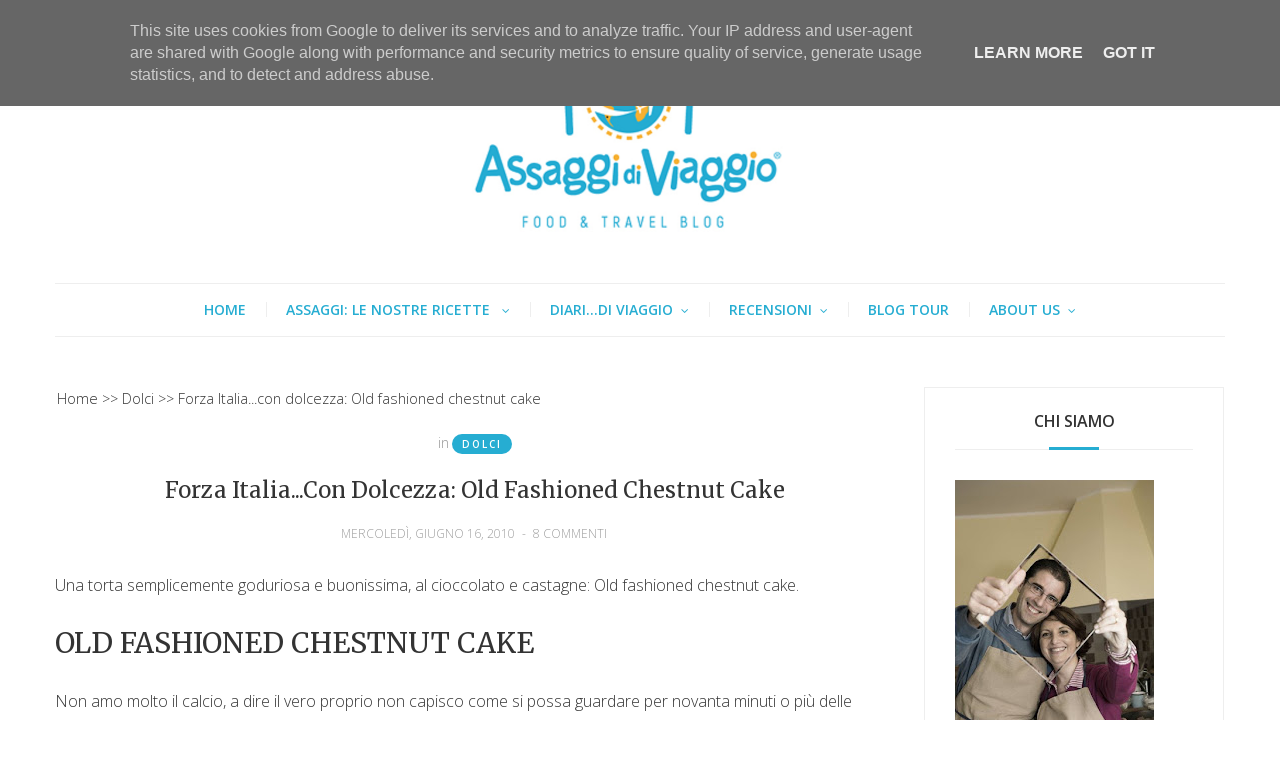

--- FILE ---
content_type: text/javascript; charset=UTF-8
request_url: https://www.assaggidiviaggio.it/feeds/posts/default/-/Dolci?alt=json-in-script&max-results=3&callback=jQuery214009099694833710825_1769504879923&_=1769504879924
body_size: 10622
content:
// API callback
jQuery214009099694833710825_1769504879923({"version":"1.0","encoding":"UTF-8","feed":{"xmlns":"http://www.w3.org/2005/Atom","xmlns$openSearch":"http://a9.com/-/spec/opensearchrss/1.0/","xmlns$blogger":"http://schemas.google.com/blogger/2008","xmlns$georss":"http://www.georss.org/georss","xmlns$gd":"http://schemas.google.com/g/2005","xmlns$thr":"http://purl.org/syndication/thread/1.0","id":{"$t":"tag:blogger.com,1999:blog-6225927852814535267"},"updated":{"$t":"2026-01-26T16:37:32.304+01:00"},"category":[{"term":"Food"},{"term":"Dolci"},{"term":"Travel"},{"term":"Italia"},{"term":"Europa"},{"term":"Cucina straniera"},{"term":"Antipasti"},{"term":"Primi piatti"},{"term":"Torte moderne"},{"term":"Varie"},{"term":"Lievitati"},{"term":"Crostate"},{"term":"Gluten-free"},{"term":"Recensioni"},{"term":"Eventi"},{"term":"Dolci natalizi"},{"term":"Dolci al cucchiaio"},{"term":"Secondi"},{"term":"Secondi di carne"},{"term":"Francia"},{"term":"Pane"},{"term":"Usa"},{"term":"zzcopertina"},{"term":"Spagna"},{"term":"Piatti vegetariani"},{"term":"Dolci da forno"},{"term":"Islanda"},{"term":"Norvegia"},{"term":"Torte rustiche"},{"term":"Germania"},{"term":"Isole Faroe"},{"term":"Mercatini di Natale"},{"term":"Piatti unici"},{"term":"Polonia"},{"term":"Portogallo"},{"term":"Scozia"},{"term":"Asia"},{"term":"Thailandia"},{"term":"new England"},{"term":"torte da forno"},{"term":"Austria"},{"term":"Natale"},{"term":"Dolci fritti"},{"term":"Grecia"},{"term":"Turchia"},{"term":"Zuppe"},{"term":"cucina napoletana"},{"term":"macarons"},{"term":"Confetture"},{"term":"Dolci pasquali"},{"term":"Montersino"},{"term":"Svezia"},{"term":"Torte salate"},{"term":"Bali"},{"term":"Cioccolatini"},{"term":"Crociere"},{"term":"Danimarca"},{"term":"Piccola pasticceria"},{"term":"Secondi di pesce"},{"term":"Marche"},{"term":"libri"},{"term":"Contorni"},{"term":"Dolci Halloween"},{"term":"Dolci di San Valentino"},{"term":"Gelati"},{"term":"Inghilterra"},{"term":"New York"},{"term":"Pesce"},{"term":"Piatto unico"},{"term":"Svizzera"},{"term":"dolci al piatto"},{"term":"Biscotti"},{"term":"Contest"},{"term":"Dolci di Carnevale"},{"term":"Lapponia finlandese"},{"term":"Lievito madre"},{"term":"Maldive"},{"term":"Singapore"},{"term":"Ungheria"},{"term":"Belgio"},{"term":"Carnevale"},{"term":"Minorca"},{"term":"Olanda"},{"term":"cioccolato"},{"term":"pizza"},{"term":"zztrending"},{"term":"Abu Dhabi"},{"term":"Alsazia"},{"term":"Conserve"},{"term":"Dolce"},{"term":"Indonesia"},{"term":"Irlanda"},{"term":"Venezia"},{"term":"vino"},{"term":"Alto Adige"},{"term":"Cracovia"},{"term":"De Riso"},{"term":"Emirati Arabi Uniti"},{"term":"Fritti"},{"term":"Istanbul"},{"term":"Slovenia"},{"term":"Toscana"},{"term":"Venarotta"},{"term":"(St)rè chic"},{"term":".Le nostre  ricette"},{"term":"AIFB"},{"term":"Africa"},{"term":"Algarve"},{"term":"Annecy"},{"term":"Antonino Esposito"},{"term":"Aosta"},{"term":"Associazione Italiana Food Blogger"},{"term":"Bari"},{"term":"Basilea"},{"term":"Beja"},{"term":"Bevande"},{"term":"Boston"},{"term":"Burrel colection"},{"term":"Cappadocia"},{"term":"Carinzia"},{"term":"Cinque terre"},{"term":"Colmar"},{"term":"Consigli di viaggio"},{"term":"Contorno"},{"term":"Danzica"},{"term":"Dolc"},{"term":"Faro"},{"term":"Focacce"},{"term":"France"},{"term":"Fussen"},{"term":"Ginevra"},{"term":"Glasgow"},{"term":"Le nostre  ricette"},{"term":"Lisbona"},{"term":"Londra"},{"term":"Manfredonia"},{"term":"Margherita di Savoia"},{"term":"Marocco"},{"term":"Mulhouse"},{"term":"Normandia"},{"term":"Paestum"},{"term":"Parigi"},{"term":"Pompei"},{"term":"Procida"},{"term":"Provenza"},{"term":"Rovaniemi"},{"term":"Salisburgo"},{"term":"San Marino"},{"term":"San Valentino"},{"term":"Sardegna"},{"term":"Science center"},{"term":"Scotland"},{"term":"Sorelle Simili"},{"term":"Strada Romantica"},{"term":"Strasburgo"},{"term":"Tavira"},{"term":"The recipe-tionist"},{"term":"Trieste"},{"term":"Vienna"},{"term":"Zurigo"},{"term":"antipasto"},{"term":"cattedrale"},{"term":"chiesa Santa Chiara"},{"term":"cucina vegana"},{"term":"featured"},{"term":"foo"},{"term":"fragole"},{"term":"glamping"},{"term":"infografica"},{"term":"mandorle"},{"term":"ontheroad"},{"term":"saline"},{"term":"talia"}],"title":{"type":"text","$t":"Assaggi di Viaggio"},"subtitle":{"type":"html","$t":"Food \u0026amp; Travel Blog"},"link":[{"rel":"http://schemas.google.com/g/2005#feed","type":"application/atom+xml","href":"https:\/\/www.assaggidiviaggio.it\/feeds\/posts\/default"},{"rel":"self","type":"application/atom+xml","href":"https:\/\/www.blogger.com\/feeds\/6225927852814535267\/posts\/default\/-\/Dolci?alt=json-in-script\u0026max-results=3"},{"rel":"alternate","type":"text/html","href":"https:\/\/www.assaggidiviaggio.it\/search\/label\/Dolci"},{"rel":"hub","href":"http://pubsubhubbub.appspot.com/"},{"rel":"next","type":"application/atom+xml","href":"https:\/\/www.blogger.com\/feeds\/6225927852814535267\/posts\/default\/-\/Dolci\/-\/Dolci?alt=json-in-script\u0026start-index=4\u0026max-results=3"}],"author":[{"name":{"$t":"Anna Luisa e Fabio"},"uri":{"$t":"http:\/\/www.blogger.com\/profile\/11888946440273748065"},"email":{"$t":"noreply@blogger.com"},"gd$image":{"rel":"http://schemas.google.com/g/2005#thumbnail","width":"22","height":"32","src":"\/\/blogger.googleusercontent.com\/img\/b\/R29vZ2xl\/AVvXsEhKW1qEvErGmz-AjI692kGnfCTuBxau6DuVkoH7ZlGT3vEqIycKiI1NGSsfqZ9Piim6MImOEHGp7MErIn6RCko9JLoeIl8jxUaFhDM_YoPG5970oliIDGHJs9o6rRi9Sg\/s79\/1476400_690167127692541_1902734023_n.jpg"}}],"generator":{"version":"7.00","uri":"http://www.blogger.com","$t":"Blogger"},"openSearch$totalResults":{"$t":"477"},"openSearch$startIndex":{"$t":"1"},"openSearch$itemsPerPage":{"$t":"3"},"entry":[{"id":{"$t":"tag:blogger.com,1999:blog-6225927852814535267.post-8571819413931611389"},"published":{"$t":"2026-01-21T17:01:00.001+01:00"},"updated":{"$t":"2026-01-21T17:01:00.116+01:00"},"category":[{"scheme":"http://www.blogger.com/atom/ns#","term":"Dolci"},{"scheme":"http://www.blogger.com/atom/ns#","term":"Food"},{"scheme":"http://www.blogger.com/atom/ns#","term":"zzcopertina"}],"title":{"type":"text","$t":"Bicchieri di meringa al caffè, cioccolato e rum"},"content":{"type":"html","$t":"\u003Cp\u003E\u0026nbsp;\u003C\/p\u003E\u003Cdiv class=\"separator\" style=\"clear: both; text-align: center;\"\u003E\u003Ca href=\"https:\/\/blogger.googleusercontent.com\/img\/b\/R29vZ2xl\/AVvXsEj9UJmYSFYxHgd_ueCwDr1Xb1IdZG_FjthDRcvlcqy5dvKigTSdYyuiudnxOtBjWXFEwHc8L6DDaN6_1u5Y3sxWDaE-oHGrQ8pUPSKQYn4iuJMTlYT58qlIyyPcO4aysWQPnolj9TMckfT2177zlBBf0V8h9Z7HQ-I9u9nAUvvthEXlS-cyxi-QNrwpBMr-\/s1024\/Bicchieri%20di%20meringa%20al%20caff%C3%A8,%20cioccolato%20e%20rum-0738.jpg\" style=\"margin-left: 1em; margin-right: 1em;\"\u003E\u003Cimg alt=\"Bicchieri di meringa al caffè, cioccolato e rum\" border=\"0\" data-original-height=\"683\" data-original-width=\"1024\" src=\"https:\/\/blogger.googleusercontent.com\/img\/b\/R29vZ2xl\/AVvXsEj9UJmYSFYxHgd_ueCwDr1Xb1IdZG_FjthDRcvlcqy5dvKigTSdYyuiudnxOtBjWXFEwHc8L6DDaN6_1u5Y3sxWDaE-oHGrQ8pUPSKQYn4iuJMTlYT58qlIyyPcO4aysWQPnolj9TMckfT2177zlBBf0V8h9Z7HQ-I9u9nAUvvthEXlS-cyxi-QNrwpBMr-\/s16000\/Bicchieri%20di%20meringa%20al%20caff%C3%A8,%20cioccolato%20e%20rum-0738.jpg\" title=\"Bicchieri di meringa al caffè, cioccolato e rum\" \/\u003E\u003C\/a\u003E\u003C\/div\u003E\u003Cbr \/\u003E\u003Cp\u003E\u003C\/p\u003E\u003Cp\u003EDei bicchieri fatti di meringa, ripieni con una deliziosa ganache montata al caffè e con un cuore al cioccolato e rum sono perfetti per concludere un pasto in modo goloso.\u003Cspan\u003E\u003C\/span\u003E\u003C\/p\u003E\u003Ca name='more'\u003E\u003C\/a\u003E\u003Ch1 style=\"text-align: left;\"\u003EBicchieri di meringa al caffè, cioccolato e rum\u003C\/h1\u003E\u003Cp\u003E\u003C\/p\u003E\u003Cp\u003ECosa c'è di meglio di un caffè per concludere un pasto?\u003Cbr \/\u003ELa risposta è \u003Cb\u003Eun dolce al caffè\u003C\/b\u003E!\u003Cbr \/\u003ECome ci insegna il tiramisù, un dolce al caffè, soprattutto a fine pasto, è perfetto perché appaga allo stesso tempo la voglia di caffè e di dolce, lasciando una sorta di gioia in chi lo mangia.\u003C\/p\u003E\u003Cp\u003EAvevo in mente da un po' di tempo l'idea di preparare dei bicchierini di meringa da farcire, ma il primo punto era riuscire a realizzarli.\u003Cbr \/\u003EMi è venuto in soccorso il \"giradischi\" comprato di recente per decorare le torte.\u003Cbr \/\u003EHo tagliato uno stampo in silicone da 12 cilindri, in modo da separarli, li ho unti esternamente e con una sac à poche ho fatto una spirale di meringa attorno, in modo da avere i bicchierini.\u003C\/p\u003E\u003Cp\u003EPer la farcitura sono stata indecisa fino a quando mi è venuta l'idea di usare una ganache montata al caffè che con quel po' di amaro del caffè è in grado di smorzare la dolcezza della meringa.\u003C\/p\u003E\u003Cp\u003EAll'interno della ganache montata ho posto un disco di pasta bisquit imbevuta di caffè amaro e una semisfera di ganache al cioccolato fondente e rum.\u003C\/p\u003E\u003Cp\u003E\u003C\/p\u003E\u003Cdiv class=\"separator\" style=\"clear: both; text-align: center;\"\u003E\u003Ca href=\"https:\/\/blogger.googleusercontent.com\/img\/b\/R29vZ2xl\/AVvXsEiUXqxyWDi9y1puSZ8VCzHo-tnGKxyB6eY-o3mb2flvUSpyVSh4WtCZkQhy4HlBXFIiKXtpQa58ZGboL-PiwG8dOmdLryIqonyMy9oZO1lXXH9fQdkCAj2Ib3JO6WFj5DoZZaqcTSboGDNrd3vw90ouxQr1r7Bn8xUzLEV30i-pseEe1PYEzURow2JEQAge\/s1024\/Bicchieri%20di%20meringa%20al%20caff%C3%A8,%20cioccolato%20e%20rum-0743.jpg\" style=\"margin-left: 1em; margin-right: 1em;\"\u003E\u003Cimg alt=\"Bicchieri di meringa al caffè, cioccolato e rum\" border=\"0\" data-original-height=\"1024\" data-original-width=\"683\" height=\"640\" src=\"https:\/\/blogger.googleusercontent.com\/img\/b\/R29vZ2xl\/AVvXsEiUXqxyWDi9y1puSZ8VCzHo-tnGKxyB6eY-o3mb2flvUSpyVSh4WtCZkQhy4HlBXFIiKXtpQa58ZGboL-PiwG8dOmdLryIqonyMy9oZO1lXXH9fQdkCAj2Ib3JO6WFj5DoZZaqcTSboGDNrd3vw90ouxQr1r7Bn8xUzLEV30i-pseEe1PYEzURow2JEQAge\/w426-h640\/Bicchieri%20di%20meringa%20al%20caff%C3%A8,%20cioccolato%20e%20rum-0743.jpg\" title=\"Bicchieri di meringa al caffè, cioccolato e rum\" width=\"426\" \/\u003E\u003C\/a\u003E\u003C\/div\u003E\u003Cbr \/\u003E\u003Cp\u003E\u003C\/p\u003E\u003Ch2 style=\"text-align: left;\"\u003ERicetta dei\u0026nbsp;Bicchieri di meringa al caffè, cioccolato e rum\u003C\/h2\u003E\u003Ch4 style=\"text-align: left;\"\u003E\u003Cspan style=\"font-size: medium;\"\u003EIngredienti\u0026nbsp; (per 12 bicchieri)\u003C\/span\u003E\u003C\/h4\u003E\u003Cp\u003E\u003Cb\u003EPer la meringa:\u003C\/b\u003E\u003Cbr \/\u003E100 g di albumi\u003Cbr \/\u003E200 g di zucchero a velo\u003Cbr \/\u003E5 gocce di succo di limone\u003C\/p\u003E\u003Cp\u003E\u003Cb\u003EPer la ganache montata al caffè:\u003C\/b\u003E\u003Cbr \/\u003E400 g di panna\u003Cbr \/\u003E6 cucchiaini di caffè solubile\u003Cbr \/\u003E6 g di gelatina in fogli\u003Cbr \/\u003E220 g di cioccolato bianco\u003Cbr \/\u003E240 di panna fredda\u003C\/p\u003E\u003Cp\u003E\u003Cb\u003EPer la pasta bisquit alle mandorle:\u003C\/b\u003E\u003Cbr \/\u003E50 g di burro\u003Cbr \/\u003E6 g di miele d'acacia\u003Cbr \/\u003E60 g di farina di mandorle\u003Cbr \/\u003E40 g di zucchero a velo\u003Cbr \/\u003E8 g di amido di mais\u003Cbr \/\u003E60 g di albumi\u003Cbr \/\u003E22 g di zucchero semolato\u003C\/p\u003E\u003Cp\u003E\u003Cb\u003EPer la semisfera di ganache al cioccolato e rum:\u003C\/b\u003E\u003Cbr \/\u003E100 g di panna\u003Cbr \/\u003E100 g di cioccolato fondente\u003Cbr \/\u003E20 ml di rum scuro\u003C\/p\u003E\u003Cp\u003E2 tazzine di caffè\u0026nbsp;\u0026nbsp;\u003C\/p\u003E\u003Cp\u003E\u003Cb\u003EPer la decorazione:\u003C\/b\u003E\u003Cbr \/\u003ECacao in povere\u003Cbr \/\u003EChicchi di caffè\u0026nbsp;\u003C\/p\u003E\u003Cp\u003E\u0026nbsp;\u003C\/p\u003E\u003Cdiv class=\"separator\" style=\"clear: both; text-align: center;\"\u003E\u003Ca href=\"https:\/\/blogger.googleusercontent.com\/img\/b\/R29vZ2xl\/AVvXsEjU7E8Iuh714d01qiDFzDAWCLonuINdUwKyBj1ZOJUN1XvTOW6ra_zIWnXR0kuBXnP4Cikr5XBHTNsYJ9cpeGxOWBIya_uW7TlkHcq0nxpgwg93jtsYE7LF0dziqerwBX8WSrxgWAJZGjTwF2KbY4TXrDtcxIvPY6AI2vuSDYutWl4a5xjZxxudckf_1rj1\/s1024\/Bicchieri%20di%20meringa%20al%20caff%C3%A8,%20cioccolato%20e%20rum-0734.jpg\" style=\"margin-left: 1em; margin-right: 1em;\"\u003E\u003Cimg alt=\"Bicchieri di meringa al caffè, cioccolato e rum\" border=\"0\" data-original-height=\"683\" data-original-width=\"1024\" height=\"426\" src=\"https:\/\/blogger.googleusercontent.com\/img\/b\/R29vZ2xl\/AVvXsEjU7E8Iuh714d01qiDFzDAWCLonuINdUwKyBj1ZOJUN1XvTOW6ra_zIWnXR0kuBXnP4Cikr5XBHTNsYJ9cpeGxOWBIya_uW7TlkHcq0nxpgwg93jtsYE7LF0dziqerwBX8WSrxgWAJZGjTwF2KbY4TXrDtcxIvPY6AI2vuSDYutWl4a5xjZxxudckf_1rj1\/w640-h426\/Bicchieri%20di%20meringa%20al%20caff%C3%A8,%20cioccolato%20e%20rum-0734.jpg\" title=\"Bicchieri di meringa al caffè, cioccolato e rum\" width=\"640\" \/\u003E\u003C\/a\u003E\u003C\/div\u003E\u003Cbr \/\u003E\u003Cp\u003E\u003C\/p\u003E\u003Ch4 style=\"text-align: left;\"\u003E\u003Cspan style=\"font-size: medium;\"\u003EProcedimento\u003C\/span\u003E\u003C\/h4\u003E\u003Cp\u003E\u003Cb\u003EPreparare i bicchieri di meringa:\u003C\/b\u003E montare in planetaria munita la frusta, gli albumi, aggiungendo metà dello zucchero a velo\u0026nbsp; e il succo di limone appena iniziano a schiumare, e la restante parte di zucchero a velo poco alla volta.\u003Cbr \/\u003EContinuare a montare fino ad avere una meringa ben ferma.\u003Cbr \/\u003ETrasferirla in una sac à poche munita di beccuccio sottile.\u003C\/p\u003E\u003Cp\u003EImburrare esternamente i cilindri di silicone\u0026nbsp; e posizionarne uno alla volta sul \"giradischi\".\u003Cbr \/\u003EIniziare a\u0026nbsp; formare attorno al cilindro una spirale di meringa e completare ricoprendo anche la parte superiore del cilindro.\u003Cbr \/\u003ECuocere a 78°C per 8 ore.\u003Cbr \/\u003EUna volta freddi toglierli con delicatezza dagli stampi e passarli su un setaccino in modo da grattugiare la meringa e pareggiare le basi.\u003C\/p\u003E\u003Cp\u003E\u003Cb\u003EPreparare il bisquit alle mandorle:\u003C\/b\u003E fare fondere il burro, filtrarlo ed unirvi il miele. Mettere da parte. \u003Cbr \/\u003EMescolare\n in una ciotola la farina di mandorle, l'amido di mais e lo zucchero e \nvelo. Unirvi la metà degli albumi e mescolare. Incorporarvi il burro con\n il miele. \u003Cbr \/\u003EMontare gli albumi con lo zucchero semolato ed \nincorporarli al composto. Versare in una teglia unta e cuocere a 165°C \nper 15 minuti.\u003Cbr \/\u003EUna volta freddo, sformare il bisquit e coppare per ottenere dei dischi poco più piccoli dei cilindri di meringa.\u003C\/p\u003E\u003Cp\u003E\u003Cb\u003EPreparare la ganache montata al caffè:\u003C\/b\u003E riscaldare la prima quantità di panna con il caffè solubile, portandola quasi ad ebollizione. Versarla in tre riprese sul cioccolato fuso a microonde, mescolando con una marisa inizialmente e poi emulsionando con il mixer ad immersione.\u003Cbr \/\u003EContinuando ad emulsionare, versare a filo la restante panna fredda ed emulsionare ancora.\u003Cbr \/\u003EVersare in una ciotola con la pellicola a contatto e fare raffreddare velocemente, possibilmente in abbattitore.\u003Cbr \/\u003EConservare in frigorifero almeno 8 ore prima di utilizzarla.\u0026nbsp;\u003C\/p\u003E\u003Cp\u003E\u003Cb\u003EPreparare la ganache al rum:\u003C\/b\u003E riscaldare la panna portandola quasi ad ebollizione e versarla in tre riprese sul cioccolato fuso a microonde, mescolando con una \nmarisa inizialmente e poi emulsionando con il mixer ad immersione. Unire il rum e continuare ad emulsionare.\u003Cbr \/\u003EVersare la ganache negli stampi a forma di semisfere e congelare.\u003C\/p\u003E\u003Cp\u003E\u003Cb\u003EMontaggio del dolce\u003C\/b\u003E\u003C\/p\u003E\u003Cp\u003EMontare con le fruste la ganache al caffè e trasferirla in una sac a poche munita di bocchetta a stella.\u003Cbr \/\u003ERiempire 1\/3 dei bicchieri di ganache al caffe.\u003Cbr \/\u003EImbere di caffè i dischetti di pasta bisquit alle mandorle e posizionarli sulla ganache.\u0026nbsp;\u003Cbr \/\u003ERiempire un altro terso dei bicchieri con la ganache al caffè e disporvi sopra la semisfera dii ganache al cioccolato e rum.\u003Cbr \/\u003ECompletare riempendo con la ganache al caffè fin poco sopra il bordo.\u003Cbr \/\u003ESpolverizzare di cacao e decorare con dei chicchi di caffè.Conservare in frigorifero chiusi in contenitori ermetici, prima al momento di servire\u003C\/p\u003E\u003Cp\u003E\u0026nbsp;\u003C\/p\u003E\u003Cdiv class=\"separator\" style=\"clear: both; text-align: center;\"\u003E\u003Ca href=\"https:\/\/blogger.googleusercontent.com\/img\/b\/R29vZ2xl\/AVvXsEgyX-EEB8aRArBBkSAU7PqURlj-CbvWzLWLhj3xHGd68dh5oli97Kej7Un6SHI-li2cK1S-OPiAiWoXqFqMiDbQI3-sfqs-1oqaG9N3Iz-3i2b0Pu_FOtWo_o7zL8Z9KVF__bxzv9NVyNxe3OcNoCpRNiXdvAUa9HPQUnKmEcuHf2KT4eIQ4vG5SaBkapF4\/s1024\/Bicchieri%20di%20meringa%20al%20caff%C3%A8,%20cioccolato%20e%20rum-0747.jpg\" style=\"margin-left: 1em; margin-right: 1em;\"\u003E\u003Cimg alt=\"Bicchieri di meringa al caffè, cioccolato e rum\" border=\"0\" data-original-height=\"1024\" data-original-width=\"683\" height=\"640\" src=\"https:\/\/blogger.googleusercontent.com\/img\/b\/R29vZ2xl\/AVvXsEgyX-EEB8aRArBBkSAU7PqURlj-CbvWzLWLhj3xHGd68dh5oli97Kej7Un6SHI-li2cK1S-OPiAiWoXqFqMiDbQI3-sfqs-1oqaG9N3Iz-3i2b0Pu_FOtWo_o7zL8Z9KVF__bxzv9NVyNxe3OcNoCpRNiXdvAUa9HPQUnKmEcuHf2KT4eIQ4vG5SaBkapF4\/w426-h640\/Bicchieri%20di%20meringa%20al%20caff%C3%A8,%20cioccolato%20e%20rum-0747.jpg\" title=\"Bicchieri di meringa al caffè, cioccolato e rum\" width=\"426\" \/\u003E\u003C\/a\u003E\u003C\/div\u003E\u003Cp\u003E\u003C\/p\u003E\u003Cp\u003EL'effetto finale è quello di avere dei bicchieri ripieni di\u0026nbsp;crema al caffè, ma di una golosità infinita.\u003C\/p\u003E\u003Cp\u003EAnna Luisa\u0026nbsp;\u003C\/p\u003E"},"link":[{"rel":"replies","type":"application/atom+xml","href":"https:\/\/www.assaggidiviaggio.it\/feeds\/8571819413931611389\/comments\/default","title":"Commenti sul post"},{"rel":"replies","type":"text/html","href":"https:\/\/www.assaggidiviaggio.it\/2026\/01\/bicchieri-di-meringa-al-caffe.html#comment-form","title":"0 Commenti"},{"rel":"edit","type":"application/atom+xml","href":"https:\/\/www.blogger.com\/feeds\/6225927852814535267\/posts\/default\/8571819413931611389"},{"rel":"self","type":"application/atom+xml","href":"https:\/\/www.blogger.com\/feeds\/6225927852814535267\/posts\/default\/8571819413931611389"},{"rel":"alternate","type":"text/html","href":"https:\/\/www.assaggidiviaggio.it\/2026\/01\/bicchieri-di-meringa-al-caffe.html","title":"Bicchieri di meringa al caffè, cioccolato e rum"}],"author":[{"name":{"$t":"Anna Luisa e Fabio"},"uri":{"$t":"http:\/\/www.blogger.com\/profile\/11888946440273748065"},"email":{"$t":"noreply@blogger.com"},"gd$image":{"rel":"http://schemas.google.com/g/2005#thumbnail","width":"22","height":"32","src":"\/\/blogger.googleusercontent.com\/img\/b\/R29vZ2xl\/AVvXsEhKW1qEvErGmz-AjI692kGnfCTuBxau6DuVkoH7ZlGT3vEqIycKiI1NGSsfqZ9Piim6MImOEHGp7MErIn6RCko9JLoeIl8jxUaFhDM_YoPG5970oliIDGHJs9o6rRi9Sg\/s79\/1476400_690167127692541_1902734023_n.jpg"}}],"media$thumbnail":{"xmlns$media":"http://search.yahoo.com/mrss/","url":"https:\/\/blogger.googleusercontent.com\/img\/b\/R29vZ2xl\/AVvXsEj9UJmYSFYxHgd_ueCwDr1Xb1IdZG_FjthDRcvlcqy5dvKigTSdYyuiudnxOtBjWXFEwHc8L6DDaN6_1u5Y3sxWDaE-oHGrQ8pUPSKQYn4iuJMTlYT58qlIyyPcO4aysWQPnolj9TMckfT2177zlBBf0V8h9Z7HQ-I9u9nAUvvthEXlS-cyxi-QNrwpBMr-\/s72-c\/Bicchieri%20di%20meringa%20al%20caff%C3%A8,%20cioccolato%20e%20rum-0738.jpg","height":"72","width":"72"},"thr$total":{"$t":"0"}},{"id":{"$t":"tag:blogger.com,1999:blog-6225927852814535267.post-7915598329767491210"},"published":{"$t":"2025-12-17T16:01:00.001+01:00"},"updated":{"$t":"2026-01-25T19:20:44.307+01:00"},"category":[{"scheme":"http://www.blogger.com/atom/ns#","term":"Crostate"},{"scheme":"http://www.blogger.com/atom/ns#","term":"Dolci"},{"scheme":"http://www.blogger.com/atom/ns#","term":"Food"},{"scheme":"http://www.blogger.com/atom/ns#","term":"Torte moderne"}],"title":{"type":"text","$t":"Torta Ghirlanda di Natale"},"content":{"type":"html","$t":"\u003Cp\u003E\u0026nbsp;\u003C\/p\u003E\u003Cdiv class=\"separator\" style=\"clear: both; text-align: center;\"\u003E\u003Ca href=\"https:\/\/blogger.googleusercontent.com\/img\/b\/R29vZ2xl\/AVvXsEgcd8Vq3usQR9FC2QXwTViGFk452rex0M28yh-wBdDRowuSh379deVJ_pQefSm-rqBA5F_1WZpG7XX60YywqXk80dMPxjiXdkVQ_J6cWTxbXyiBbRl885h1nQS2F1_tBF3kTbEtZ6nSW6dT_WVKFuVtCasGnF0yu7qLv5WsbZ83I6Rec7kXJRnMVOmSs6No\/s1024\/Torta%20ghirlanda%20di%20Natale-8177.jpg\" style=\"margin-left: 1em; margin-right: 1em;\"\u003E\u003Cimg alt=\"Torta Ghirlanda di Natale\" border=\"0\" data-original-height=\"683\" data-original-width=\"1024\" src=\"https:\/\/blogger.googleusercontent.com\/img\/b\/R29vZ2xl\/AVvXsEgcd8Vq3usQR9FC2QXwTViGFk452rex0M28yh-wBdDRowuSh379deVJ_pQefSm-rqBA5F_1WZpG7XX60YywqXk80dMPxjiXdkVQ_J6cWTxbXyiBbRl885h1nQS2F1_tBF3kTbEtZ6nSW6dT_WVKFuVtCasGnF0yu7qLv5WsbZ83I6Rec7kXJRnMVOmSs6No\/s16000\/Torta%20ghirlanda%20di%20Natale-8177.jpg\" title=\"Torta Ghirlanda di Natale\" \/\u003E\u003C\/a\u003E\u003C\/div\u003E\u003Cbr \/\u003E\u003Cp\u003E\u003C\/p\u003E\u003Cp\u003ELa ghirlanda a Natale non può mancare, ma ho pensato di trasformarla in\n una crostata moderna per arricchire la tavola delle feste.\u0026nbsp;\u003C\/p\u003E\u003Cp\u003E\u003Cspan\u003E\u003C\/span\u003E\u003C\/p\u003E\u003Ca name='more'\u003E\u003C\/a\u003E\u003Ch1 style=\"text-align: left;\"\u003ETorta Ghirlanda di Natale\u003C\/h1\u003E\u003Cp\u003E\u003C\/p\u003E\u003Cp\u003ELa \u003Cb\u003Eghirlanda di Natale\u003C\/b\u003E è uno dei simboli più diffusi di questa festa.\u003Cbr \/\u003ELa sua forma tonda indica l'infinito o l'eternità e la speranza che non muore.\u003C\/p\u003E\u003Cp\u003ESolitamente mettiamo \u003Cb\u003Euna ghirlanda sulla porta\u003C\/b\u003E\u0026nbsp;per dare il benvenuto agli ospiti che trascorrono le festività con noi, mentre un'altra come \u003Cb\u003Ecentrotavola\u003C\/b\u003E, come punto di riferimento attorno a cui tutti ci siederemo per festeggiare il Natale insieme.\u003C\/p\u003E\u003Cp\u003ETante volte mi capita di guardare qualcosa e pensare a come trasformarlo in un dolce. Questa volta la mia fantasia è volata guardando la ghirlanda di Natale ed ho pensato di realizzarne io una, ovviamente dolce.\u003C\/p\u003E\u003Cp\u003ELa base è una frolla alle nocciole a forma di ruota, nel cui interno c'è una marmellata di arance, una frangipane alle nocciole e una mousse al cioccolato al latte e caramello. Poggiate sopra a decorazione, delle sfere di tre dimensioni diverse e decorate in modo diverso: le grandi sono di cioccolato al latte e mousse, ricoperte da una glassa bianca e oro; le sfere intermedie sono di cioccolato bianco e nocciole, ricoperte da burro di cacao spray color rosa antico; ed infine, le sfere piccole sono di cioccolato fondente e arancia, decorate con burro di cacao in spray, bianco.\u0026nbsp;\u003C\/p\u003E\u003Cp\u003E\u003C\/p\u003E\u003Cdiv class=\"separator\" style=\"clear: both; text-align: center;\"\u003E\u003Ca href=\"https:\/\/blogger.googleusercontent.com\/img\/b\/R29vZ2xl\/AVvXsEj_HiHU7ZgjQSCfOzuYRdbZrqm6a78VIZD98FMt1DlxJr6ULP2WTOmOR_8zePbFf8LuBKV-dBtsXfJ9EZbicQ8P4ow8vdeKPBC_v4ys7O62hhV5kkSqSZ_9Cb8wEOvd8d2NtmUcPq1Uh5xM7WfWo3ILPI89p3bZ44sl21zgA7fH4uR0ZaZq_VaJBlLHazCV\/s1024\/Torta%20ghirlanda%20di%20Natale-8170.jpg\" style=\"margin-left: 1em; margin-right: 1em;\"\u003E\u003Cimg alt=\"Torta Ghirlanda di Natale\" border=\"0\" data-original-height=\"1024\" data-original-width=\"683\" height=\"640\" src=\"https:\/\/blogger.googleusercontent.com\/img\/b\/R29vZ2xl\/AVvXsEj_HiHU7ZgjQSCfOzuYRdbZrqm6a78VIZD98FMt1DlxJr6ULP2WTOmOR_8zePbFf8LuBKV-dBtsXfJ9EZbicQ8P4ow8vdeKPBC_v4ys7O62hhV5kkSqSZ_9Cb8wEOvd8d2NtmUcPq1Uh5xM7WfWo3ILPI89p3bZ44sl21zgA7fH4uR0ZaZq_VaJBlLHazCV\/w426-h640\/Torta%20ghirlanda%20di%20Natale-8170.jpg\" title=\"Torta Ghirlanda di Natale\" width=\"426\" \/\u003E\u003C\/a\u003E\u003C\/div\u003E\u003Cbr \/\u003E\u003Cp\u003E\u003C\/p\u003E\u003Ch2 style=\"text-align: left;\"\u003ERicetta della Torta Ghirlanda di Natale\u003C\/h2\u003E\u003Ch4 style=\"text-align: left;\"\u003E\u003Cspan style=\"font-size: medium;\"\u003EIngredienti\u003C\/span\u003E\u003C\/h4\u003E\u003Cp\u003E\u003Cb\u003EPer la frolla alle nocciole:\u003C\/b\u003E\u003Cbr \/\u003E100 g di burro\u003Cbr \/\u003E90 g di zucchero a velo\u003Cbr \/\u003E30 g di farina di nocciole\u003Cbr \/\u003E2,5 g di sale\u003Cbr \/\u003E50 g di uova\u003Cbr \/\u003E60 g di farina 00\u003Cbr \/\u003E170 g di farina 00\u003C\/p\u003E\u003Cp\u003E\u003Cb\u003EPer la crema frangipane alle nocciole:\u003C\/b\u003E\u003Cbr \/\u003E75 g di farina di nocciole\u003Cbr \/\u003E65 g di uova fresche\u003Cbr \/\u003E50 g di zucchero a velo\u003Cbr \/\u003E40 g di burro\u003Cbr \/\u003E15 g di farina\u003Cbr \/\u003E6 g di zest di limone\u003Cbr \/\u003E1 g di lievito\u003C\/p\u003E\u003Cp\u003E\u003Cb\u003EPer la mousse al cioccolato al latte e caramello:\u003C\/b\u003E\u003Cbr \/\u003E2 g di gelatina in fogli\u003Cbr \/\u003E17 g di zucchero\u003Cbr \/\u003E40 g di panna\u003Cbr \/\u003E10 g di tuorli\u003Cbr \/\u003E65 g di cioccolato al latte\u003Cbr \/\u003E112 g di panna\u0026nbsp;\u003C\/p\u003E\u003Cp\u003E\u003Cb\u003EPer la mousse al cioccolato bianco e nocciole:\u003C\/b\u003E\u003Cbr \/\u003E6 g di gelatina in fogli\u003Cbr \/\u003E60 g di latte\u003Cbr \/\u003E65 g di panna\u003Cbr \/\u003E40 g di pasta di nocciole\u003Cbr \/\u003E200 g di cioccolato bianco\u003Cbr \/\u003E175 g di panna\u0026nbsp;\u003C\/p\u003E\u003Cp\u003E\u003Cb\u003EPer la mousse al cioccolato fondente e arancia:\u003C\/b\u003E\u003Cbr \/\u003E9 g di gelatina in fogli\u003Cbr \/\u003E85 g di latte intero\u003Cbr \/\u003E85 g di panna\u003Cbr \/\u003E50 g di pasta di arancio\u003Cbr \/\u003E270 g di cioccolato fondente\u003Cbr \/\u003E250 g di panna semimontata\u003C\/p\u003E\u003Cp\u003E\u003Cb\u003EPer la glassa bianca:\u003C\/b\u003E\u003Cspan class=\"x4k7w5x x1h91t0o x1h9r5lt xv2umb2 x1beo9mf xaigb6o x12ejxvf x3igimt xarpa2k xedcshv x1lytzrv x1t2pt76 x7ja8zs x1qrby5j x1jfb8zj\"\u003E\u003Cbr \/\u003E5,1 g di gelatina in fogli\u003Cbr \/\u003E75 g di cioccolato bianco\u003Cbr \/\u003E50 ml di panna liquida\u003Cbr \/\u003E25 g di acqua\u003Cbr \/\u003E75 g di zucchero\u003Cbr \/\u003E75 g di glucosio\u003Cbr \/\u003Ecolorante bianco\u003Cbr \/\u003ESpray polvere dorata\u003C\/span\u003E\u003C\/p\u003E\u003Cp\u003E\u003Cb\u003EPer la decorazione:\u003C\/b\u003E\u003Cbr \/\u003EBurro di cacao spray oro\u003Cbr \/\u003EBurro di cacao spray bianco\u003Cbr \/\u003EBurro di cacao spray rosa antico\u003Cbr \/\u003EOro alimentare\u003Cbr \/\u003Econfetti bianchi e oro\u0026nbsp;\u003C\/p\u003E\u003Cp\u003E\u003C\/p\u003E\u003Cdiv class=\"separator\" style=\"clear: both; text-align: center;\"\u003E\u003Ca href=\"https:\/\/blogger.googleusercontent.com\/img\/b\/R29vZ2xl\/AVvXsEjzBc2USMSnmzVbMK6i17PnpcUXV6Qz0NCgz5C987WdLop7P7ir7DQBc0EUd00vk4-SBKHYKqRcxUU44fXAbLQJkojH9AoltKoN16Bcwm7ixUuQ22inwc1tceQ0S7zHl3toCr8ArCu7qPymj70viKM9gCCU327S9tGjr6OyOd7WHvi4YgCTtaqiXyQdQGxo\/s1024\/Torta%20ghirlanda%20di%20Natale-8188.jpg\" style=\"margin-left: 1em; margin-right: 1em;\"\u003E\u003Cimg alt=\"Torta Ghirlanda di Natale\" border=\"0\" data-original-height=\"683\" data-original-width=\"1024\" height=\"426\" src=\"https:\/\/blogger.googleusercontent.com\/img\/b\/R29vZ2xl\/AVvXsEjzBc2USMSnmzVbMK6i17PnpcUXV6Qz0NCgz5C987WdLop7P7ir7DQBc0EUd00vk4-SBKHYKqRcxUU44fXAbLQJkojH9AoltKoN16Bcwm7ixUuQ22inwc1tceQ0S7zHl3toCr8ArCu7qPymj70viKM9gCCU327S9tGjr6OyOd7WHvi4YgCTtaqiXyQdQGxo\/w640-h426\/Torta%20ghirlanda%20di%20Natale-8188.jpg\" title=\"Torta Ghirlanda di Natale\" width=\"640\" \/\u003E\u003C\/a\u003E\u003C\/div\u003E\u003Cbr \/\u003E\u003Cp\u003E\u003C\/p\u003E\u003Ch4 style=\"text-align: left;\"\u003E\u003Cspan style=\"font-size: medium;\"\u003EProcedimento\u0026nbsp;\u003C\/span\u003E\u003C\/h4\u003E\u003Cp\u003E\u003Cb\u003EPreparare la frolla alle nocciole:\u003C\/b\u003E ammorbidire il burro ed aggiungervi lo zucchero e le uova in una planetaria munita di foglia.\u003Cbr \/\u003EAmalgamare, quindi aggiungere la farina di nocciole e legare il tutto con la prima quantità di farina.\u0026nbsp;\u0026nbsp;\u003Cbr \/\u003ETerminare aggiungendo la seconda quantità di\u0026nbsp; farina.\u0026nbsp;\u003Cbr \/\u003EStendere tra 2 fogli di carta da forno, ad uno spessore di 2,5 cm\u0026nbsp; e conservare in frigorifero per almeno 4 ore.\u0026nbsp;\u003Cbr \/\u003ERivestire il fondo ed il bordo dell'anello microforato ed il bordo dell'anello più piccolo che avremo posto nel centro.\u003Cbr \/\u003E\u003C\/p\u003E\u003Cp\u003E\u003Cb\u003EPreparare la crema frangipane:\u003C\/b\u003E In un cutter miscelare le uova, lo zucchero, la farina, la farina di nocciole ed il lievito. Scaldare il burro a 35°C e unirlo agli altri ingredienti fino ad ottenere un composto omogeneo. Unire il sale e le zest di limone. Conservare in frigorifero per almeno 3 ore prima di utilizzarla.\u003Cbr \/\u003E\u003Cbr \/\u003EStendere uno strato di marmellata di arance sul fondo della crostata e versarvi sopra la crema frangipane. Cuocere a 160°C per 20 minuti.\u003C\/p\u003E\u003Cp\u003E\u003Cb\u003EPreparare la mousse al cioccolato al latte e caramello:\u003C\/b\u003E\u0026nbsp;immergere la gelatina in acqua fredda.\u0026nbsp;\u003Cbr \/\u003ENel frattempo fare caramellare lo zucchero in una casseruola e decuocere con la prima quantità di panna riscaldata. Versare un po' di caramello sui tuorli e mescolare, unire il rimanente e cuocere a 85°C. Aggiunegere la gelatina e versare in tre volte sul cioccolato.\u003Cbr \/\u003EMescolare prima con una marisa e poi emulsionare con un mixer ad immersione.\u003Cbr \/\u003EQuando il composto avrà raggiunto i 40°C, unirvi la panna semimontata.\u003Cspan class=\"x4k7w5x x1h91t0o x1h9r5lt xv2umb2 x1beo9mf xaigb6o x12ejxvf x3igimt xarpa2k xedcshv x1lytzrv x1t2pt76 x7ja8zs x1qrby5j x1jfb8zj\"\u003E\u0026nbsp;\u003C\/span\u003E\u0026nbsp;\u003Cbr \/\u003EVersare negli stampi da sfere grandi e congelare, tenendone 1\/3 da parte.\u003C\/p\u003E\u003Cp\u003E\u003Cspan class=\"x4k7w5x x1h91t0o x1h9r5lt xv2umb2 x1beo9mf xaigb6o x12ejxvf x3igimt xarpa2k xedcshv x1lytzrv x1t2pt76 x7ja8zs x1qrby5j x1jfb8zj\"\u003E\u003Cb\u003EPreparare la glassa bianca:\u003C\/b\u003E ammorbidire la gelatina in acqua fredda. Tritare il cioccolato e metterlo nel bicchiere del mixer a immersione.\u003Cbr \/\u003EIn\n un tegame portare ad ebollizione insieme l'acqua, la panna, lo zucchero\n e il glucosio. Sciogliervi la gelatina strizzata e versare sul \ncioccolato in 3 volte, mixando. Aggiungere il colorante fino ad ottenere\n il colore desiderato. Riporre a raffreddare con la pellicola a \ncontatto. \u003Cbr \/\u003ELasciare la glassa in frigo per almeno 6-7 ore prima di utilizzarla.\u003C\/span\u003E\u003Cspan class=\"x4k7w5x x1h91t0o x1h9r5lt xv2umb2 x1beo9mf xaigb6o x12ejxvf x3igimt xarpa2k xedcshv x1lytzrv x1t2pt76 x7ja8zs x1qrby5j x1jfb8zj\"\u003E\u0026nbsp;\u003C\/span\u003E\u003C\/p\u003E\u003Cp\u003E\u003Cspan class=\"x4k7w5x x1h91t0o x1h9r5lt xv2umb2 x1beo9mf xaigb6o x12ejxvf x3igimt xarpa2k xedcshv x1lytzrv x1t2pt76 x7ja8zs x1qrby5j x1jfb8zj\"\u003E\u003Cb\u003EPreparare la mousse al cioccolato bianco e nocciole:\u003C\/b\u003E\u0026nbsp;\u003C\/span\u003Eimmergere la gelatina in acqua fredda.\u0026nbsp;\u003Cbr \/\u003ENel frattempo portare ad ebollizione il latte con la panna e sciogliervi la gelatina ammorbidita e strizzata.\u003Cbr \/\u003EVersare in tre volte il latte e la panna sul cioccolato a cui avremo unito la pasta di nocciole.\u0026nbsp;\u003Cbr \/\u003EMescolare prima con una marisa e poi emulsionare con un mixer ad immersione.\u003Cbr \/\u003EQuando il composto avrà raggiunto i 40°C, unirvi la panna semimontata.\u003Cspan class=\"x4k7w5x x1h91t0o x1h9r5lt xv2umb2 x1beo9mf xaigb6o x12ejxvf x3igimt xarpa2k xedcshv x1lytzrv x1t2pt76 x7ja8zs x1qrby5j x1jfb8zj\"\u003E\u0026nbsp;\u003C\/span\u003E\u003Cspan class=\"x4k7w5x x1h91t0o x1h9r5lt xv2umb2 x1beo9mf xaigb6o x12ejxvf x3igimt xarpa2k xedcshv x1lytzrv x1t2pt76 x7ja8zs x1qrby5j x1jfb8zj\"\u003E\u0026nbsp;\u003Cbr \/\u003EVersare negli stampi da sfere di misura intermedia e congelare\u003C\/span\u003E\u003C\/p\u003E\u003Cp\u003E\u003Cb\u003EPreparare la mousse al cioccolato fondente e arancia:\u003C\/b\u003E immergere la gelatina in acqua fredda.\u0026nbsp;\u003Cbr \/\u003ENel frattempo portare ad ebollizione il latte con la panna e sciogliervi la gelatina ammorbidita e strizzata.\u003Cbr \/\u003EVersare in tre volte il latte e la panna sul cioccolato a cui avremo unito la pasta di arancia.\u0026nbsp;\u003Cbr \/\u003EMescolare prima con una marisa e poi emulsionare con un mixer ad immersione.\u003Cbr \/\u003EQuando il composto avrà raggiunto i 40°C, unirvi la panna semimontata.\u003Cspan class=\"x4k7w5x x1h91t0o x1h9r5lt xv2umb2 x1beo9mf xaigb6o x12ejxvf x3igimt xarpa2k xedcshv x1lytzrv x1t2pt76 x7ja8zs x1qrby5j x1jfb8zj\"\u003E\u0026nbsp;\u003Cbr \/\u003EVersare negli stampi a sfere di misura piccola e congelare.\u003C\/span\u003E\u003C\/p\u003E\u003Cp\u003E\u003Cspan class=\"x4k7w5x x1h91t0o x1h9r5lt xv2umb2 x1beo9mf xaigb6o x12ejxvf x3igimt xarpa2k xedcshv x1lytzrv x1t2pt76 x7ja8zs x1qrby5j x1jfb8zj\"\u003E\u003Cb\u003EMontaggio della torta:\u003C\/b\u003E versare sulla crema frangipane la mousse al cioccolato e caramello tenuta da parte.\u003Cbr \/\u003EGlassare di bianco le sfere grandi e spruzzarle con lo spray oro. Disporne 4 sulla crostata.\u003Cbr \/\u003ESpruzzare di spray rosa antico le sfere medie e disporle sulla crostata.\u003Cbr \/\u003ESpruzzare di spray bianco le sfere piccole e disporle sulla crostata.\u003Cbr \/\u003ECompletare con confettini bianchi e oro e con foglie d'oro.\u003C\/span\u003E\u003C\/p\u003E\u003Cp\u003E\u003C\/p\u003E\u003Cdiv class=\"separator\" style=\"clear: both; text-align: center;\"\u003E\u003Ca href=\"https:\/\/blogger.googleusercontent.com\/img\/b\/R29vZ2xl\/AVvXsEi8ZrUsP-aLJjgCyebpwl_42ZAnqPibC8DS9SQJkRVZzLyZ7W_ti86jW2fQGAqVsKqutfJC4hDkVOTytKYX4LYFZLp_uWDFNSSwoEOAgbNj9CIizjKwaBhcMAG9NR1q_AGqD9V-NsZ36SiroJgj3cjF29wthIemQsb4EOxmlAWntZDt7hPCGw_sLUvc52xM\/s1024\/Torta%20ghirlanda%20di%20Natale-8179.jpg\" style=\"margin-left: 1em; margin-right: 1em;\"\u003E\u003Cimg alt=\"Torta Ghirlanda di Natale\" border=\"0\" data-original-height=\"1024\" data-original-width=\"683\" height=\"640\" src=\"https:\/\/blogger.googleusercontent.com\/img\/b\/R29vZ2xl\/AVvXsEi8ZrUsP-aLJjgCyebpwl_42ZAnqPibC8DS9SQJkRVZzLyZ7W_ti86jW2fQGAqVsKqutfJC4hDkVOTytKYX4LYFZLp_uWDFNSSwoEOAgbNj9CIizjKwaBhcMAG9NR1q_AGqD9V-NsZ36SiroJgj3cjF29wthIemQsb4EOxmlAWntZDt7hPCGw_sLUvc52xM\/w426-h640\/Torta%20ghirlanda%20di%20Natale-8179.jpg\" title=\"Torta Ghirlanda di Natale\" width=\"426\" \/\u003E\u003C\/a\u003E\u003C\/div\u003E\u003Cbr \/\u003E\u003Cp\u003E\u003C\/p\u003E\u003Cp\u003EDi certo la ghirlanda che ho preparato non può essere appesa alla porta, ma come centrotavola di fine pranzo andrà benissimo.\u003C\/p\u003E\u003Cp\u003ETanti auguri di buon Natale!\u0026nbsp;\u003C\/p\u003E\u003Cp\u003EAnna Luisa e Fabio\u003C\/p\u003E"},"link":[{"rel":"replies","type":"application/atom+xml","href":"https:\/\/www.assaggidiviaggio.it\/feeds\/7915598329767491210\/comments\/default","title":"Commenti sul post"},{"rel":"replies","type":"text/html","href":"https:\/\/www.assaggidiviaggio.it\/2025\/12\/torta-ghirlanda-di-natale.html#comment-form","title":"0 Commenti"},{"rel":"edit","type":"application/atom+xml","href":"https:\/\/www.blogger.com\/feeds\/6225927852814535267\/posts\/default\/7915598329767491210"},{"rel":"self","type":"application/atom+xml","href":"https:\/\/www.blogger.com\/feeds\/6225927852814535267\/posts\/default\/7915598329767491210"},{"rel":"alternate","type":"text/html","href":"https:\/\/www.assaggidiviaggio.it\/2025\/12\/torta-ghirlanda-di-natale.html","title":"Torta Ghirlanda di Natale"}],"author":[{"name":{"$t":"Anna Luisa e Fabio"},"uri":{"$t":"http:\/\/www.blogger.com\/profile\/11888946440273748065"},"email":{"$t":"noreply@blogger.com"},"gd$image":{"rel":"http://schemas.google.com/g/2005#thumbnail","width":"22","height":"32","src":"\/\/blogger.googleusercontent.com\/img\/b\/R29vZ2xl\/AVvXsEhKW1qEvErGmz-AjI692kGnfCTuBxau6DuVkoH7ZlGT3vEqIycKiI1NGSsfqZ9Piim6MImOEHGp7MErIn6RCko9JLoeIl8jxUaFhDM_YoPG5970oliIDGHJs9o6rRi9Sg\/s79\/1476400_690167127692541_1902734023_n.jpg"}}],"media$thumbnail":{"xmlns$media":"http://search.yahoo.com/mrss/","url":"https:\/\/blogger.googleusercontent.com\/img\/b\/R29vZ2xl\/AVvXsEgcd8Vq3usQR9FC2QXwTViGFk452rex0M28yh-wBdDRowuSh379deVJ_pQefSm-rqBA5F_1WZpG7XX60YywqXk80dMPxjiXdkVQ_J6cWTxbXyiBbRl885h1nQS2F1_tBF3kTbEtZ6nSW6dT_WVKFuVtCasGnF0yu7qLv5WsbZ83I6Rec7kXJRnMVOmSs6No\/s72-c\/Torta%20ghirlanda%20di%20Natale-8177.jpg","height":"72","width":"72"},"thr$total":{"$t":"0"}},{"id":{"$t":"tag:blogger.com,1999:blog-6225927852814535267.post-503565132627288014"},"published":{"$t":"2025-12-10T16:01:00.001+01:00"},"updated":{"$t":"2026-01-25T19:20:52.183+01:00"},"category":[{"scheme":"http://www.blogger.com/atom/ns#","term":"Dolci"},{"scheme":"http://www.blogger.com/atom/ns#","term":"Food"},{"scheme":"http://www.blogger.com/atom/ns#","term":"Torte moderne"}],"title":{"type":"text","$t":"Torta Dolce Natale"},"content":{"type":"html","$t":"\u003Cp\u003E\u0026nbsp;\u003C\/p\u003E\u003Cdiv class=\"separator\" style=\"clear: both; text-align: center;\"\u003E\u003Ca href=\"https:\/\/blogger.googleusercontent.com\/img\/b\/R29vZ2xl\/AVvXsEi72zWLQqwhidYaexWKwVhaAV10Nh0mGazkjw74qpaH2VycNQSQnvOqPH3WhDE6XnFqWf9KVIjmng6Jmz441OiEXvjTvUvZzCedVv-6Tbgy2HhV5vuwHyvi7sbNE959-k7ke2pV0C5cQnOvssUuVEa09bWaq_4eDIki_eryA12umb92sbAD8JaCrTVjO_z_\/s1024\/Torta%20dolce%20Natale-0905.jpg\" imageanchor=\"1\" style=\"margin-left: 1em; margin-right: 1em;\"\u003E\u003Cimg alt=\"Torta Dolce Natale\" border=\"0\" data-original-height=\"683\" data-original-width=\"1024\" src=\"https:\/\/blogger.googleusercontent.com\/img\/b\/R29vZ2xl\/AVvXsEi72zWLQqwhidYaexWKwVhaAV10Nh0mGazkjw74qpaH2VycNQSQnvOqPH3WhDE6XnFqWf9KVIjmng6Jmz441OiEXvjTvUvZzCedVv-6Tbgy2HhV5vuwHyvi7sbNE959-k7ke2pV0C5cQnOvssUuVEa09bWaq_4eDIki_eryA12umb92sbAD8JaCrTVjO_z_\/s16000\/Torta%20dolce%20Natale-0905.jpg\" title=\"Torta Dolce Natale\" \/\u003E\u003C\/a\u003E\u003C\/div\u003E\u003Cbr \/\u003E\u003Cp\u003E\u003C\/p\u003E\u003Cp\u003EIl rosso del Natale decora alle perfezione le torte.\u003C\/p\u003E\u003Ca name='more'\u003E\u003C\/a\u003E\u003Ch1 style=\"text-align: left;\"\u003ETorta Dolce Natale\u003C\/h1\u003E\u003Cp\u003E\u003C\/p\u003E\u003Cp\u003EIl \u003Cb\u003Erosso\u003C\/b\u003E è il \u003Cb\u003Ecolore del Natale\u003C\/b\u003E ed ammetto che in questo periodo amo tantissimo indossare questo colore, ma anche utilizzarlo nei dolci che preparo.\u003C\/p\u003E\u003Cp\u003EAvevo tra l'altro uno stampo per una decorazione che desideravo tanto usare, così ho deciso di preparare una \u003Cb\u003Etorta moderna\u003C\/b\u003E composta da una mousse al cioccolato e frutti di bosco, con un inserto di gelatina d'arancia ed una base al pain d'épices per conferire al dolce un po' di sapori natalizi.\u003C\/p\u003E\u003Cp\u003ELa decorazione\u0026nbsp; non poteva che essere una \u003Cb\u003Eglassa rosso Natale\u003C\/b\u003E e un \"ricamo centrale\" fatto con pasta sigaretta.\u003Cbr \/\u003EA completare il dolce, un altro simbolo del Natale, l'albero fatto semplicemente unendo dei confetti di zucchero.\u003C\/p\u003E\u003Cp\u003E\u0026nbsp;\u003C\/p\u003E\u003Cdiv class=\"separator\" style=\"clear: both; text-align: center;\"\u003E\u003Ca href=\"https:\/\/blogger.googleusercontent.com\/img\/b\/R29vZ2xl\/AVvXsEh66s92VXZbch80CQ84IPW3Hlf2KYlCieFJdRGxnNH1iCvVAXuhzUPaBb7uzerwNBEW0xD1_xEZGFiE0jsHZG1uLz8cKUPY6eHWutKxh3bkRTBJmUJk0zimD9rBubxz7IU5W-7zcnLJJcR3_iiDl-H1b916FbJvdFVZMDSWqZYuQkJ1mOcq7wIFYGLjYzOM\/s1024\/Torta%20dolce%20Natale-0900.jpg\" imageanchor=\"1\" style=\"margin-left: 1em; margin-right: 1em;\"\u003E\u003Cimg alt=\"Torta Dolce Natale\" border=\"0\" data-original-height=\"1024\" data-original-width=\"683\" height=\"640\" src=\"https:\/\/blogger.googleusercontent.com\/img\/b\/R29vZ2xl\/AVvXsEh66s92VXZbch80CQ84IPW3Hlf2KYlCieFJdRGxnNH1iCvVAXuhzUPaBb7uzerwNBEW0xD1_xEZGFiE0jsHZG1uLz8cKUPY6eHWutKxh3bkRTBJmUJk0zimD9rBubxz7IU5W-7zcnLJJcR3_iiDl-H1b916FbJvdFVZMDSWqZYuQkJ1mOcq7wIFYGLjYzOM\/w426-h640\/Torta%20dolce%20Natale-0900.jpg\" title=\"Torta Dolce Natale\" width=\"426\" \/\u003E\u003C\/a\u003E\u003C\/div\u003E\u003Cbr \/\u003E\u003Cp\u003E\u003C\/p\u003E\u003Ch2 style=\"text-align: left;\"\u003ERicetta della Torta Dolce Natale\u003C\/h2\u003E\u003Ch4 style=\"text-align: left;\"\u003E\u003Cspan style=\"font-size: medium;\"\u003EIngredienti\u003C\/span\u003E\u003C\/h4\u003E\u003Cp\u003E\u003Cb\u003EPer la mousse ai frutti di bosco:\u003C\/b\u003E\u003Cbr \/\u003E9 g di gelatina in fogli\u003Cbr \/\u003E85 g di latte intero\u003Cbr \/\u003E85 g di panna\u003Cbr \/\u003E50 g di pasta di frutti di bosco\u003Cbr \/\u003E270 g di cioccolato fondente\u003Cbr \/\u003E250 g di panna semimontata\u0026nbsp;\u003C\/p\u003E\u003Cp\u003E\u003Cb\u003EPer l'inserto di gelatina di arancia:\u003C\/b\u003E\u003Cbr \/\u003E60 g di succo d'arancia\u003Cbr \/\u003E5 g di glucosio\u003Cbr \/\u003E14 g di zucchero\u003Cbr \/\u003E3 g di gelatina in fogli\u003C\/p\u003E\u003Cp\u003E\u003Cb\u003EPer il pain d'épices:\u003C\/b\u003E\u003Cbr \/\u003E40 g di uova intere\u003Cbr \/\u003E20 g di tuorlo\u003Cbr \/\u003E40 g di zucchero\u003Cbr \/\u003E40 g di farina di mandorle\u003Cbr \/\u003E35 g di farina\u003Cbr \/\u003E1.5 g di spezie per pain d'épices\u003Cbr \/\u003E60 g di albume\u003Cbr \/\u003E30 g di zucchero\u003Cbr \/\u003E\u003Cbr \/\u003E\u003C\/p\u003E\u003Cp\u003E\u003Cspan class=\"x4k7w5x x1h91t0o x1h9r5lt xv2umb2 x1beo9mf xaigb6o x12ejxvf x3igimt xarpa2k xedcshv x1lytzrv x1t2pt76 x7ja8zs x1qrby5j x1jfb8zj\"\u003E\u003Cb\u003EPer la glassa rossa:\u003C\/b\u003E\u003Cbr \/\u003E5,1 g di gelatina in fogli\u003Cbr \/\u003E75 g di cioccolato bianco\u003Cbr \/\u003E50 ml di panna liquida\u003Cbr \/\u003E25 g di acqua\u003Cbr \/\u003E75 g di zucchero\u003Cbr \/\u003E75 g di glucosio\u003Cbr \/\u003Ecolorante in gel rosso\u003Cbr \/\u003ESpray polvere dorata\u003C\/span\u003E\u003C\/p\u003E\u003Cp\u003E\u003Cspan class=\"x4k7w5x x1h91t0o x1h9r5lt xv2umb2 x1beo9mf xaigb6o x12ejxvf x3igimt xarpa2k xedcshv x1lytzrv x1t2pt76 x7ja8zs x1qrby5j x1jfb8zj\"\u003E\u003Cbr \/\u003E\u003C\/span\u003E\u003Cb\u003EPer la decorazione:\u003C\/b\u003E\u003Cbr \/\u003E75 g di burro fuso\u003Cbr \/\u003E75 g di zucchero a velo\u003Cbr \/\u003E75 g di farina\u003Cbr \/\u003E60 g di albumi\u003Cbr \/\u003Ecolorante idrosolubile\u003Cspan class=\"x4k7w5x x1h91t0o x1h9r5lt xv2umb2 x1beo9mf xaigb6o x12ejxvf x3igimt xarpa2k xedcshv x1lytzrv x1t2pt76 x7ja8zs x1qrby5j x1jfb8zj\"\u003E\u0026nbsp;bianco\u003Cbr \/\u003E\u003Cbr \/\u003Econfetti di zucchero bianchi e dorati\u003Cbr \/\u003E20 g di cioccolato bianco\u003C\/span\u003E\u003C\/p\u003E\u003Cp\u003E\u003Cspan class=\"x4k7w5x x1h91t0o x1h9r5lt xv2umb2 x1beo9mf xaigb6o x12ejxvf x3igimt xarpa2k xedcshv x1lytzrv x1t2pt76 x7ja8zs x1qrby5j x1jfb8zj\"\u003E\u0026nbsp;\u003C\/span\u003E\u003C\/p\u003E\u003Cdiv class=\"separator\" style=\"clear: both; text-align: center;\"\u003E\u003Cspan class=\"x4k7w5x x1h91t0o x1h9r5lt xv2umb2 x1beo9mf xaigb6o x12ejxvf x3igimt xarpa2k xedcshv x1lytzrv x1t2pt76 x7ja8zs x1qrby5j x1jfb8zj\"\u003E\u003Ca href=\"https:\/\/blogger.googleusercontent.com\/img\/b\/R29vZ2xl\/AVvXsEjxfRHnk1aIwKfyodwRy7A6F259AUp_rqsLPgcWfbGuGcH_zKOHsBwIQTgP_KBMMu_BTJIgpbOC24UjtG2SuJbGGlsiK7hOjnBRQ4GBWtFYCN_2mYbEzounYyskSJMr8fMwNtpiKKC3N6SUd35GOiTAerh7YnvsMZ7sqQHyhEY1_Iab4ZWe6P2-IS7Vyr5q\/s1024\/Torta%20dolce%20Natale-0892.jpg\" imageanchor=\"1\" style=\"margin-left: 1em; margin-right: 1em;\"\u003E\u003Cimg alt=\"Torta Dolce Natale\" border=\"0\" data-original-height=\"683\" data-original-width=\"1024\" height=\"426\" src=\"https:\/\/blogger.googleusercontent.com\/img\/b\/R29vZ2xl\/AVvXsEjxfRHnk1aIwKfyodwRy7A6F259AUp_rqsLPgcWfbGuGcH_zKOHsBwIQTgP_KBMMu_BTJIgpbOC24UjtG2SuJbGGlsiK7hOjnBRQ4GBWtFYCN_2mYbEzounYyskSJMr8fMwNtpiKKC3N6SUd35GOiTAerh7YnvsMZ7sqQHyhEY1_Iab4ZWe6P2-IS7Vyr5q\/w640-h426\/Torta%20dolce%20Natale-0892.jpg\" title=\"Torta Dolce Natale\" width=\"640\" \/\u003E\u003C\/a\u003E\u003C\/span\u003E\u003C\/div\u003E\u003Cspan class=\"x4k7w5x x1h91t0o x1h9r5lt xv2umb2 x1beo9mf xaigb6o x12ejxvf x3igimt xarpa2k xedcshv x1lytzrv x1t2pt76 x7ja8zs x1qrby5j x1jfb8zj\"\u003E\u003Cbr \/\u003E\u003C\/span\u003E\u003Cp\u003E\u003C\/p\u003E\u003Ch4 style=\"text-align: left;\"\u003E\u003Cspan class=\"x4k7w5x x1h91t0o x1h9r5lt xv2umb2 x1beo9mf xaigb6o x12ejxvf x3igimt xarpa2k xedcshv x1lytzrv x1t2pt76 x7ja8zs x1qrby5j x1jfb8zj\" style=\"font-size: medium;\"\u003EProcedimento\u0026nbsp;\u003C\/span\u003E\u003C\/h4\u003E\u003Cp\u003E\u003Cspan class=\"x4k7w5x x1h91t0o x1h9r5lt xv2umb2 x1beo9mf xaigb6o x12ejxvf x3igimt xarpa2k xedcshv x1lytzrv x1t2pt76 x7ja8zs x1qrby5j x1jfb8zj\"\u003E\u003Cb\u003EPreparare la glassa rossa:\u003C\/b\u003E ammorbidire la gelatina in acqua fredda. Tritare il cioccolato e metterlo nel bicchiere del mixer a immersione.\u003Cbr \/\u003EIn\n un tegame portare ad ebollizione insieme l'acqua, la panna, lo zucchero\n e il glucosio. Sciogliervi la gelatina strizzata e versare sul \ncioccolato in 3 volte, mixando. Aggiungere il colorante fino ad ottenere\n il colore desiderato. Riporre a raffreddare con la pellicola a \ncontatto. \u003Cbr \/\u003ELasciare la glassa in frigo per almeno 6-7 ore prima di utilizzarla.\u003C\/span\u003E\u003Cspan class=\"x4k7w5x x1h91t0o x1h9r5lt xv2umb2 x1beo9mf xaigb6o x12ejxvf x3igimt xarpa2k xedcshv x1lytzrv x1t2pt76 x7ja8zs x1qrby5j x1jfb8zj\"\u003E\u0026nbsp;\u003C\/span\u003E\u003C\/p\u003E\u003Cp\u003E\u003Cspan class=\"x4k7w5x x1h91t0o x1h9r5lt xv2umb2 x1beo9mf xaigb6o x12ejxvf x3igimt xarpa2k xedcshv x1lytzrv x1t2pt76 x7ja8zs x1qrby5j x1jfb8zj\"\u003E\u003Cb\u003EPreparare la gelatina d'arancia:\u003C\/b\u003E\u003C\/span\u003E\u0026nbsp;riscaldare il succo d'arancia con il\n glucosio fino a 40°C. Unire la gelatina in polvere mescolata con lo \nzucchero e portare ad ebollizione. Unire la \ngelatina precedentemente ammorbidita in acqua fredda e strizzata. Lasciare leggermente raffreddare e versare nello stampo da inserto. Congelare\u003C\/p\u003E\u003Cp\u003E\u003Cb\u003EPreparare il pain d'épices:\u003C\/b\u003E montare le uova ed i tuorli con la prima quantità di zucchero. Aggiungere la farina e la farina di mandorle setacciate insieme alle spezie. Montare a neve gli albumi con la seconda quantità di zucchero ed incorporarli al composto di uova.\u003Cbr \/\u003EStendere sul tappetino di silicone e cuocere a 160°C per 15-18 minuti.\u0026nbsp;\u003Cbr \/\u003ERaffreddare e coppare della misura desiderata.\u003Cbr \/\u003E\u0026nbsp;\u003C\/p\u003E\u003Cp\u003EPreparare la mousse immergere la gelatina in acqua fredda.\u0026nbsp;\u003Cbr \/\u003ENel frattempo portare ad ebollizione il latte con la panna e sciogliervi la gelatina ammorbidita e strizzata.\u003Cbr \/\u003EVersare in tre volte il latte e la panna sul cioccolato a cui avremo unito la pasta di Frutti di bosco.\u0026nbsp;\u003Cbr \/\u003EMescolare prima con una marisa e poi emulsionare con un mixer ad immersione.\u003Cbr \/\u003EQuando il composto avrà raggiunto i 40°C, unirvi la panna semimontata.\u003C\/p\u003E\u003Cp\u003E\u003Cb\u003EPreparare la decorazione:\u003C\/b\u003E mescolare insieme gli ingredienti\u0026nbsp; e stenderlo sul tappetino di silicone per la decorazione. \u003Cbr \/\u003EInfornare a 145°C per 8-10 minuti.\u003Cbr \/\u003ECapovolgere ancora caldo su un foglio di carta da forno ed estrarre la decorazioni ancora calda.\u003Cbr \/\u003EFare raffreddare completamente.\u0026nbsp;\u003Cbr \/\u003ESciogliere il cioccolato bianco ed utilizzarlo per attaccare fra di loro i confetti di zucchero bianchi e dorati in modo da ottenere un alberello.\u003C\/p\u003E\u003Cp\u003E\u003Cb\u003EMontaggio del dolce:\u003C\/b\u003E versare poco meno della metà della mousse nello stampo da torta, disporvi il disco di gelatina di arancia. Aggiungere\u0026nbsp; 2\/3 della mousse restante e disporvi sopra il disco di pain d'épices.\u003Cbr \/\u003ECompletare con la restante mousse e congelare il dolce.\u003Cbr \/\u003EUna volta pronto, riscaldare ed emulsionare la glassa e versarla sul dolce ancora congelato. Prima che la glassa rassodi, spruzzare di polvere dorata.\u003Cbr \/\u003EUna volta che la glassa si sarà rassodata, disporre al centro della torta la decorazione ed al centro di quest'ultima l'alberello di confetti di zucchero.\u003Cbr \/\u003EConservare in frigorifero fino al momento di servire.\u003C\/p\u003E\u003Cp\u003E\u003C\/p\u003E\u003Cdiv class=\"separator\" style=\"clear: both; text-align: center;\"\u003E\u003Ca href=\"https:\/\/blogger.googleusercontent.com\/img\/b\/R29vZ2xl\/AVvXsEglUBHAdPwg4jP5CE6cqBV2DcIFPX7Wht8kvvTkK47UyPGGk0owMD8uu9Kip21WlC8vz-QI_OKz_RIWX85fLiccwvTArl6Imk6UprVD9KlhEwufdjQ5qUz70BUBYpAIRie29vWME_DwALc5zz8629rrMFbHdN4mBQ-mVr7T6NnWnYO12jb9vEojcIUSO32P\/s1024\/Torta%20dolce%20Natale-0913.jpg\" imageanchor=\"1\" style=\"margin-left: 1em; margin-right: 1em;\"\u003E\u003Cimg alt=\"Torta Dolce Natale\" border=\"0\" data-original-height=\"1024\" data-original-width=\"683\" height=\"640\" src=\"https:\/\/blogger.googleusercontent.com\/img\/b\/R29vZ2xl\/AVvXsEglUBHAdPwg4jP5CE6cqBV2DcIFPX7Wht8kvvTkK47UyPGGk0owMD8uu9Kip21WlC8vz-QI_OKz_RIWX85fLiccwvTArl6Imk6UprVD9KlhEwufdjQ5qUz70BUBYpAIRie29vWME_DwALc5zz8629rrMFbHdN4mBQ-mVr7T6NnWnYO12jb9vEojcIUSO32P\/w426-h640\/Torta%20dolce%20Natale-0913.jpg\" title=\"Torta Dolce Natale\" width=\"426\" \/\u003E\u003C\/a\u003E\u003C\/div\u003E\u003Cbr \/\u003E\u003Cp\u003E\u003C\/p\u003E\u003Cp\u003EPer entrare in pieno clima natalizio un torta rossa con i sapori del Natale è perfetta e non a caso l'ho preparata canticchiando le canzoni di Natale.\u003C\/p\u003E\u003Cp\u003EAnna Luisa\u0026nbsp;\u003C\/p\u003E\u003Cp\u003E\u0026nbsp;\u003C\/p\u003E\u003Cp\u003E\u0026nbsp;\u003C\/p\u003E\u003Cp\u003E\u0026nbsp;\u003C\/p\u003E\u003Cp\u003E\u0026nbsp;\u003C\/p\u003E"},"link":[{"rel":"replies","type":"application/atom+xml","href":"https:\/\/www.assaggidiviaggio.it\/feeds\/503565132627288014\/comments\/default","title":"Commenti sul post"},{"rel":"replies","type":"text/html","href":"https:\/\/www.assaggidiviaggio.it\/2025\/12\/torta-dolce-natale.html#comment-form","title":"0 Commenti"},{"rel":"edit","type":"application/atom+xml","href":"https:\/\/www.blogger.com\/feeds\/6225927852814535267\/posts\/default\/503565132627288014"},{"rel":"self","type":"application/atom+xml","href":"https:\/\/www.blogger.com\/feeds\/6225927852814535267\/posts\/default\/503565132627288014"},{"rel":"alternate","type":"text/html","href":"https:\/\/www.assaggidiviaggio.it\/2025\/12\/torta-dolce-natale.html","title":"Torta Dolce Natale"}],"author":[{"name":{"$t":"Anna Luisa e Fabio"},"uri":{"$t":"http:\/\/www.blogger.com\/profile\/11888946440273748065"},"email":{"$t":"noreply@blogger.com"},"gd$image":{"rel":"http://schemas.google.com/g/2005#thumbnail","width":"22","height":"32","src":"\/\/blogger.googleusercontent.com\/img\/b\/R29vZ2xl\/AVvXsEhKW1qEvErGmz-AjI692kGnfCTuBxau6DuVkoH7ZlGT3vEqIycKiI1NGSsfqZ9Piim6MImOEHGp7MErIn6RCko9JLoeIl8jxUaFhDM_YoPG5970oliIDGHJs9o6rRi9Sg\/s79\/1476400_690167127692541_1902734023_n.jpg"}}],"media$thumbnail":{"xmlns$media":"http://search.yahoo.com/mrss/","url":"https:\/\/blogger.googleusercontent.com\/img\/b\/R29vZ2xl\/AVvXsEi72zWLQqwhidYaexWKwVhaAV10Nh0mGazkjw74qpaH2VycNQSQnvOqPH3WhDE6XnFqWf9KVIjmng6Jmz441OiEXvjTvUvZzCedVv-6Tbgy2HhV5vuwHyvi7sbNE959-k7ke2pV0C5cQnOvssUuVEa09bWaq_4eDIki_eryA12umb92sbAD8JaCrTVjO_z_\/s72-c\/Torta%20dolce%20Natale-0905.jpg","height":"72","width":"72"},"thr$total":{"$t":"0"}}]}});

--- FILE ---
content_type: text/javascript; charset=UTF-8
request_url: https://www.assaggidiviaggio.it/feeds/posts/default/-/Dolci?alt=json-in-script&max-results=3&callback=jQuery214009099694833710825_1769504879951&_=1769504879952
body_size: 10622
content:
// API callback
jQuery214009099694833710825_1769504879951({"version":"1.0","encoding":"UTF-8","feed":{"xmlns":"http://www.w3.org/2005/Atom","xmlns$openSearch":"http://a9.com/-/spec/opensearchrss/1.0/","xmlns$blogger":"http://schemas.google.com/blogger/2008","xmlns$georss":"http://www.georss.org/georss","xmlns$gd":"http://schemas.google.com/g/2005","xmlns$thr":"http://purl.org/syndication/thread/1.0","id":{"$t":"tag:blogger.com,1999:blog-6225927852814535267"},"updated":{"$t":"2026-01-26T16:37:32.304+01:00"},"category":[{"term":"Food"},{"term":"Dolci"},{"term":"Travel"},{"term":"Italia"},{"term":"Europa"},{"term":"Cucina straniera"},{"term":"Antipasti"},{"term":"Primi piatti"},{"term":"Torte moderne"},{"term":"Varie"},{"term":"Lievitati"},{"term":"Crostate"},{"term":"Gluten-free"},{"term":"Recensioni"},{"term":"Eventi"},{"term":"Dolci natalizi"},{"term":"Dolci al cucchiaio"},{"term":"Secondi"},{"term":"Secondi di carne"},{"term":"Francia"},{"term":"Pane"},{"term":"Usa"},{"term":"zzcopertina"},{"term":"Spagna"},{"term":"Piatti vegetariani"},{"term":"Dolci da forno"},{"term":"Islanda"},{"term":"Norvegia"},{"term":"Torte rustiche"},{"term":"Germania"},{"term":"Isole Faroe"},{"term":"Mercatini di Natale"},{"term":"Piatti unici"},{"term":"Polonia"},{"term":"Portogallo"},{"term":"Scozia"},{"term":"Asia"},{"term":"Thailandia"},{"term":"new England"},{"term":"torte da forno"},{"term":"Austria"},{"term":"Natale"},{"term":"Dolci fritti"},{"term":"Grecia"},{"term":"Turchia"},{"term":"Zuppe"},{"term":"cucina napoletana"},{"term":"macarons"},{"term":"Confetture"},{"term":"Dolci pasquali"},{"term":"Montersino"},{"term":"Svezia"},{"term":"Torte salate"},{"term":"Bali"},{"term":"Cioccolatini"},{"term":"Crociere"},{"term":"Danimarca"},{"term":"Piccola pasticceria"},{"term":"Secondi di pesce"},{"term":"Marche"},{"term":"libri"},{"term":"Contorni"},{"term":"Dolci Halloween"},{"term":"Dolci di San Valentino"},{"term":"Gelati"},{"term":"Inghilterra"},{"term":"New York"},{"term":"Pesce"},{"term":"Piatto unico"},{"term":"Svizzera"},{"term":"dolci al piatto"},{"term":"Biscotti"},{"term":"Contest"},{"term":"Dolci di Carnevale"},{"term":"Lapponia finlandese"},{"term":"Lievito madre"},{"term":"Maldive"},{"term":"Singapore"},{"term":"Ungheria"},{"term":"Belgio"},{"term":"Carnevale"},{"term":"Minorca"},{"term":"Olanda"},{"term":"cioccolato"},{"term":"pizza"},{"term":"zztrending"},{"term":"Abu Dhabi"},{"term":"Alsazia"},{"term":"Conserve"},{"term":"Dolce"},{"term":"Indonesia"},{"term":"Irlanda"},{"term":"Venezia"},{"term":"vino"},{"term":"Alto Adige"},{"term":"Cracovia"},{"term":"De Riso"},{"term":"Emirati Arabi Uniti"},{"term":"Fritti"},{"term":"Istanbul"},{"term":"Slovenia"},{"term":"Toscana"},{"term":"Venarotta"},{"term":"(St)rè chic"},{"term":".Le nostre  ricette"},{"term":"AIFB"},{"term":"Africa"},{"term":"Algarve"},{"term":"Annecy"},{"term":"Antonino Esposito"},{"term":"Aosta"},{"term":"Associazione Italiana Food Blogger"},{"term":"Bari"},{"term":"Basilea"},{"term":"Beja"},{"term":"Bevande"},{"term":"Boston"},{"term":"Burrel colection"},{"term":"Cappadocia"},{"term":"Carinzia"},{"term":"Cinque terre"},{"term":"Colmar"},{"term":"Consigli di viaggio"},{"term":"Contorno"},{"term":"Danzica"},{"term":"Dolc"},{"term":"Faro"},{"term":"Focacce"},{"term":"France"},{"term":"Fussen"},{"term":"Ginevra"},{"term":"Glasgow"},{"term":"Le nostre  ricette"},{"term":"Lisbona"},{"term":"Londra"},{"term":"Manfredonia"},{"term":"Margherita di Savoia"},{"term":"Marocco"},{"term":"Mulhouse"},{"term":"Normandia"},{"term":"Paestum"},{"term":"Parigi"},{"term":"Pompei"},{"term":"Procida"},{"term":"Provenza"},{"term":"Rovaniemi"},{"term":"Salisburgo"},{"term":"San Marino"},{"term":"San Valentino"},{"term":"Sardegna"},{"term":"Science center"},{"term":"Scotland"},{"term":"Sorelle Simili"},{"term":"Strada Romantica"},{"term":"Strasburgo"},{"term":"Tavira"},{"term":"The recipe-tionist"},{"term":"Trieste"},{"term":"Vienna"},{"term":"Zurigo"},{"term":"antipasto"},{"term":"cattedrale"},{"term":"chiesa Santa Chiara"},{"term":"cucina vegana"},{"term":"featured"},{"term":"foo"},{"term":"fragole"},{"term":"glamping"},{"term":"infografica"},{"term":"mandorle"},{"term":"ontheroad"},{"term":"saline"},{"term":"talia"}],"title":{"type":"text","$t":"Assaggi di Viaggio"},"subtitle":{"type":"html","$t":"Food \u0026amp; Travel Blog"},"link":[{"rel":"http://schemas.google.com/g/2005#feed","type":"application/atom+xml","href":"https:\/\/www.assaggidiviaggio.it\/feeds\/posts\/default"},{"rel":"self","type":"application/atom+xml","href":"https:\/\/www.blogger.com\/feeds\/6225927852814535267\/posts\/default\/-\/Dolci?alt=json-in-script\u0026max-results=3"},{"rel":"alternate","type":"text/html","href":"https:\/\/www.assaggidiviaggio.it\/search\/label\/Dolci"},{"rel":"hub","href":"http://pubsubhubbub.appspot.com/"},{"rel":"next","type":"application/atom+xml","href":"https:\/\/www.blogger.com\/feeds\/6225927852814535267\/posts\/default\/-\/Dolci\/-\/Dolci?alt=json-in-script\u0026start-index=4\u0026max-results=3"}],"author":[{"name":{"$t":"Anna Luisa e Fabio"},"uri":{"$t":"http:\/\/www.blogger.com\/profile\/11888946440273748065"},"email":{"$t":"noreply@blogger.com"},"gd$image":{"rel":"http://schemas.google.com/g/2005#thumbnail","width":"22","height":"32","src":"\/\/blogger.googleusercontent.com\/img\/b\/R29vZ2xl\/AVvXsEhKW1qEvErGmz-AjI692kGnfCTuBxau6DuVkoH7ZlGT3vEqIycKiI1NGSsfqZ9Piim6MImOEHGp7MErIn6RCko9JLoeIl8jxUaFhDM_YoPG5970oliIDGHJs9o6rRi9Sg\/s79\/1476400_690167127692541_1902734023_n.jpg"}}],"generator":{"version":"7.00","uri":"http://www.blogger.com","$t":"Blogger"},"openSearch$totalResults":{"$t":"477"},"openSearch$startIndex":{"$t":"1"},"openSearch$itemsPerPage":{"$t":"3"},"entry":[{"id":{"$t":"tag:blogger.com,1999:blog-6225927852814535267.post-8571819413931611389"},"published":{"$t":"2026-01-21T17:01:00.001+01:00"},"updated":{"$t":"2026-01-21T17:01:00.116+01:00"},"category":[{"scheme":"http://www.blogger.com/atom/ns#","term":"Dolci"},{"scheme":"http://www.blogger.com/atom/ns#","term":"Food"},{"scheme":"http://www.blogger.com/atom/ns#","term":"zzcopertina"}],"title":{"type":"text","$t":"Bicchieri di meringa al caffè, cioccolato e rum"},"content":{"type":"html","$t":"\u003Cp\u003E\u0026nbsp;\u003C\/p\u003E\u003Cdiv class=\"separator\" style=\"clear: both; text-align: center;\"\u003E\u003Ca href=\"https:\/\/blogger.googleusercontent.com\/img\/b\/R29vZ2xl\/AVvXsEj9UJmYSFYxHgd_ueCwDr1Xb1IdZG_FjthDRcvlcqy5dvKigTSdYyuiudnxOtBjWXFEwHc8L6DDaN6_1u5Y3sxWDaE-oHGrQ8pUPSKQYn4iuJMTlYT58qlIyyPcO4aysWQPnolj9TMckfT2177zlBBf0V8h9Z7HQ-I9u9nAUvvthEXlS-cyxi-QNrwpBMr-\/s1024\/Bicchieri%20di%20meringa%20al%20caff%C3%A8,%20cioccolato%20e%20rum-0738.jpg\" style=\"margin-left: 1em; margin-right: 1em;\"\u003E\u003Cimg alt=\"Bicchieri di meringa al caffè, cioccolato e rum\" border=\"0\" data-original-height=\"683\" data-original-width=\"1024\" src=\"https:\/\/blogger.googleusercontent.com\/img\/b\/R29vZ2xl\/AVvXsEj9UJmYSFYxHgd_ueCwDr1Xb1IdZG_FjthDRcvlcqy5dvKigTSdYyuiudnxOtBjWXFEwHc8L6DDaN6_1u5Y3sxWDaE-oHGrQ8pUPSKQYn4iuJMTlYT58qlIyyPcO4aysWQPnolj9TMckfT2177zlBBf0V8h9Z7HQ-I9u9nAUvvthEXlS-cyxi-QNrwpBMr-\/s16000\/Bicchieri%20di%20meringa%20al%20caff%C3%A8,%20cioccolato%20e%20rum-0738.jpg\" title=\"Bicchieri di meringa al caffè, cioccolato e rum\" \/\u003E\u003C\/a\u003E\u003C\/div\u003E\u003Cbr \/\u003E\u003Cp\u003E\u003C\/p\u003E\u003Cp\u003EDei bicchieri fatti di meringa, ripieni con una deliziosa ganache montata al caffè e con un cuore al cioccolato e rum sono perfetti per concludere un pasto in modo goloso.\u003Cspan\u003E\u003C\/span\u003E\u003C\/p\u003E\u003Ca name='more'\u003E\u003C\/a\u003E\u003Ch1 style=\"text-align: left;\"\u003EBicchieri di meringa al caffè, cioccolato e rum\u003C\/h1\u003E\u003Cp\u003E\u003C\/p\u003E\u003Cp\u003ECosa c'è di meglio di un caffè per concludere un pasto?\u003Cbr \/\u003ELa risposta è \u003Cb\u003Eun dolce al caffè\u003C\/b\u003E!\u003Cbr \/\u003ECome ci insegna il tiramisù, un dolce al caffè, soprattutto a fine pasto, è perfetto perché appaga allo stesso tempo la voglia di caffè e di dolce, lasciando una sorta di gioia in chi lo mangia.\u003C\/p\u003E\u003Cp\u003EAvevo in mente da un po' di tempo l'idea di preparare dei bicchierini di meringa da farcire, ma il primo punto era riuscire a realizzarli.\u003Cbr \/\u003EMi è venuto in soccorso il \"giradischi\" comprato di recente per decorare le torte.\u003Cbr \/\u003EHo tagliato uno stampo in silicone da 12 cilindri, in modo da separarli, li ho unti esternamente e con una sac à poche ho fatto una spirale di meringa attorno, in modo da avere i bicchierini.\u003C\/p\u003E\u003Cp\u003EPer la farcitura sono stata indecisa fino a quando mi è venuta l'idea di usare una ganache montata al caffè che con quel po' di amaro del caffè è in grado di smorzare la dolcezza della meringa.\u003C\/p\u003E\u003Cp\u003EAll'interno della ganache montata ho posto un disco di pasta bisquit imbevuta di caffè amaro e una semisfera di ganache al cioccolato fondente e rum.\u003C\/p\u003E\u003Cp\u003E\u003C\/p\u003E\u003Cdiv class=\"separator\" style=\"clear: both; text-align: center;\"\u003E\u003Ca href=\"https:\/\/blogger.googleusercontent.com\/img\/b\/R29vZ2xl\/AVvXsEiUXqxyWDi9y1puSZ8VCzHo-tnGKxyB6eY-o3mb2flvUSpyVSh4WtCZkQhy4HlBXFIiKXtpQa58ZGboL-PiwG8dOmdLryIqonyMy9oZO1lXXH9fQdkCAj2Ib3JO6WFj5DoZZaqcTSboGDNrd3vw90ouxQr1r7Bn8xUzLEV30i-pseEe1PYEzURow2JEQAge\/s1024\/Bicchieri%20di%20meringa%20al%20caff%C3%A8,%20cioccolato%20e%20rum-0743.jpg\" style=\"margin-left: 1em; margin-right: 1em;\"\u003E\u003Cimg alt=\"Bicchieri di meringa al caffè, cioccolato e rum\" border=\"0\" data-original-height=\"1024\" data-original-width=\"683\" height=\"640\" src=\"https:\/\/blogger.googleusercontent.com\/img\/b\/R29vZ2xl\/AVvXsEiUXqxyWDi9y1puSZ8VCzHo-tnGKxyB6eY-o3mb2flvUSpyVSh4WtCZkQhy4HlBXFIiKXtpQa58ZGboL-PiwG8dOmdLryIqonyMy9oZO1lXXH9fQdkCAj2Ib3JO6WFj5DoZZaqcTSboGDNrd3vw90ouxQr1r7Bn8xUzLEV30i-pseEe1PYEzURow2JEQAge\/w426-h640\/Bicchieri%20di%20meringa%20al%20caff%C3%A8,%20cioccolato%20e%20rum-0743.jpg\" title=\"Bicchieri di meringa al caffè, cioccolato e rum\" width=\"426\" \/\u003E\u003C\/a\u003E\u003C\/div\u003E\u003Cbr \/\u003E\u003Cp\u003E\u003C\/p\u003E\u003Ch2 style=\"text-align: left;\"\u003ERicetta dei\u0026nbsp;Bicchieri di meringa al caffè, cioccolato e rum\u003C\/h2\u003E\u003Ch4 style=\"text-align: left;\"\u003E\u003Cspan style=\"font-size: medium;\"\u003EIngredienti\u0026nbsp; (per 12 bicchieri)\u003C\/span\u003E\u003C\/h4\u003E\u003Cp\u003E\u003Cb\u003EPer la meringa:\u003C\/b\u003E\u003Cbr \/\u003E100 g di albumi\u003Cbr \/\u003E200 g di zucchero a velo\u003Cbr \/\u003E5 gocce di succo di limone\u003C\/p\u003E\u003Cp\u003E\u003Cb\u003EPer la ganache montata al caffè:\u003C\/b\u003E\u003Cbr \/\u003E400 g di panna\u003Cbr \/\u003E6 cucchiaini di caffè solubile\u003Cbr \/\u003E6 g di gelatina in fogli\u003Cbr \/\u003E220 g di cioccolato bianco\u003Cbr \/\u003E240 di panna fredda\u003C\/p\u003E\u003Cp\u003E\u003Cb\u003EPer la pasta bisquit alle mandorle:\u003C\/b\u003E\u003Cbr \/\u003E50 g di burro\u003Cbr \/\u003E6 g di miele d'acacia\u003Cbr \/\u003E60 g di farina di mandorle\u003Cbr \/\u003E40 g di zucchero a velo\u003Cbr \/\u003E8 g di amido di mais\u003Cbr \/\u003E60 g di albumi\u003Cbr \/\u003E22 g di zucchero semolato\u003C\/p\u003E\u003Cp\u003E\u003Cb\u003EPer la semisfera di ganache al cioccolato e rum:\u003C\/b\u003E\u003Cbr \/\u003E100 g di panna\u003Cbr \/\u003E100 g di cioccolato fondente\u003Cbr \/\u003E20 ml di rum scuro\u003C\/p\u003E\u003Cp\u003E2 tazzine di caffè\u0026nbsp;\u0026nbsp;\u003C\/p\u003E\u003Cp\u003E\u003Cb\u003EPer la decorazione:\u003C\/b\u003E\u003Cbr \/\u003ECacao in povere\u003Cbr \/\u003EChicchi di caffè\u0026nbsp;\u003C\/p\u003E\u003Cp\u003E\u0026nbsp;\u003C\/p\u003E\u003Cdiv class=\"separator\" style=\"clear: both; text-align: center;\"\u003E\u003Ca href=\"https:\/\/blogger.googleusercontent.com\/img\/b\/R29vZ2xl\/AVvXsEjU7E8Iuh714d01qiDFzDAWCLonuINdUwKyBj1ZOJUN1XvTOW6ra_zIWnXR0kuBXnP4Cikr5XBHTNsYJ9cpeGxOWBIya_uW7TlkHcq0nxpgwg93jtsYE7LF0dziqerwBX8WSrxgWAJZGjTwF2KbY4TXrDtcxIvPY6AI2vuSDYutWl4a5xjZxxudckf_1rj1\/s1024\/Bicchieri%20di%20meringa%20al%20caff%C3%A8,%20cioccolato%20e%20rum-0734.jpg\" style=\"margin-left: 1em; margin-right: 1em;\"\u003E\u003Cimg alt=\"Bicchieri di meringa al caffè, cioccolato e rum\" border=\"0\" data-original-height=\"683\" data-original-width=\"1024\" height=\"426\" src=\"https:\/\/blogger.googleusercontent.com\/img\/b\/R29vZ2xl\/AVvXsEjU7E8Iuh714d01qiDFzDAWCLonuINdUwKyBj1ZOJUN1XvTOW6ra_zIWnXR0kuBXnP4Cikr5XBHTNsYJ9cpeGxOWBIya_uW7TlkHcq0nxpgwg93jtsYE7LF0dziqerwBX8WSrxgWAJZGjTwF2KbY4TXrDtcxIvPY6AI2vuSDYutWl4a5xjZxxudckf_1rj1\/w640-h426\/Bicchieri%20di%20meringa%20al%20caff%C3%A8,%20cioccolato%20e%20rum-0734.jpg\" title=\"Bicchieri di meringa al caffè, cioccolato e rum\" width=\"640\" \/\u003E\u003C\/a\u003E\u003C\/div\u003E\u003Cbr \/\u003E\u003Cp\u003E\u003C\/p\u003E\u003Ch4 style=\"text-align: left;\"\u003E\u003Cspan style=\"font-size: medium;\"\u003EProcedimento\u003C\/span\u003E\u003C\/h4\u003E\u003Cp\u003E\u003Cb\u003EPreparare i bicchieri di meringa:\u003C\/b\u003E montare in planetaria munita la frusta, gli albumi, aggiungendo metà dello zucchero a velo\u0026nbsp; e il succo di limone appena iniziano a schiumare, e la restante parte di zucchero a velo poco alla volta.\u003Cbr \/\u003EContinuare a montare fino ad avere una meringa ben ferma.\u003Cbr \/\u003ETrasferirla in una sac à poche munita di beccuccio sottile.\u003C\/p\u003E\u003Cp\u003EImburrare esternamente i cilindri di silicone\u0026nbsp; e posizionarne uno alla volta sul \"giradischi\".\u003Cbr \/\u003EIniziare a\u0026nbsp; formare attorno al cilindro una spirale di meringa e completare ricoprendo anche la parte superiore del cilindro.\u003Cbr \/\u003ECuocere a 78°C per 8 ore.\u003Cbr \/\u003EUna volta freddi toglierli con delicatezza dagli stampi e passarli su un setaccino in modo da grattugiare la meringa e pareggiare le basi.\u003C\/p\u003E\u003Cp\u003E\u003Cb\u003EPreparare il bisquit alle mandorle:\u003C\/b\u003E fare fondere il burro, filtrarlo ed unirvi il miele. Mettere da parte. \u003Cbr \/\u003EMescolare\n in una ciotola la farina di mandorle, l'amido di mais e lo zucchero e \nvelo. Unirvi la metà degli albumi e mescolare. Incorporarvi il burro con\n il miele. \u003Cbr \/\u003EMontare gli albumi con lo zucchero semolato ed \nincorporarli al composto. Versare in una teglia unta e cuocere a 165°C \nper 15 minuti.\u003Cbr \/\u003EUna volta freddo, sformare il bisquit e coppare per ottenere dei dischi poco più piccoli dei cilindri di meringa.\u003C\/p\u003E\u003Cp\u003E\u003Cb\u003EPreparare la ganache montata al caffè:\u003C\/b\u003E riscaldare la prima quantità di panna con il caffè solubile, portandola quasi ad ebollizione. Versarla in tre riprese sul cioccolato fuso a microonde, mescolando con una marisa inizialmente e poi emulsionando con il mixer ad immersione.\u003Cbr \/\u003EContinuando ad emulsionare, versare a filo la restante panna fredda ed emulsionare ancora.\u003Cbr \/\u003EVersare in una ciotola con la pellicola a contatto e fare raffreddare velocemente, possibilmente in abbattitore.\u003Cbr \/\u003EConservare in frigorifero almeno 8 ore prima di utilizzarla.\u0026nbsp;\u003C\/p\u003E\u003Cp\u003E\u003Cb\u003EPreparare la ganache al rum:\u003C\/b\u003E riscaldare la panna portandola quasi ad ebollizione e versarla in tre riprese sul cioccolato fuso a microonde, mescolando con una \nmarisa inizialmente e poi emulsionando con il mixer ad immersione. Unire il rum e continuare ad emulsionare.\u003Cbr \/\u003EVersare la ganache negli stampi a forma di semisfere e congelare.\u003C\/p\u003E\u003Cp\u003E\u003Cb\u003EMontaggio del dolce\u003C\/b\u003E\u003C\/p\u003E\u003Cp\u003EMontare con le fruste la ganache al caffè e trasferirla in una sac a poche munita di bocchetta a stella.\u003Cbr \/\u003ERiempire 1\/3 dei bicchieri di ganache al caffe.\u003Cbr \/\u003EImbere di caffè i dischetti di pasta bisquit alle mandorle e posizionarli sulla ganache.\u0026nbsp;\u003Cbr \/\u003ERiempire un altro terso dei bicchieri con la ganache al caffè e disporvi sopra la semisfera dii ganache al cioccolato e rum.\u003Cbr \/\u003ECompletare riempendo con la ganache al caffè fin poco sopra il bordo.\u003Cbr \/\u003ESpolverizzare di cacao e decorare con dei chicchi di caffè.Conservare in frigorifero chiusi in contenitori ermetici, prima al momento di servire\u003C\/p\u003E\u003Cp\u003E\u0026nbsp;\u003C\/p\u003E\u003Cdiv class=\"separator\" style=\"clear: both; text-align: center;\"\u003E\u003Ca href=\"https:\/\/blogger.googleusercontent.com\/img\/b\/R29vZ2xl\/AVvXsEgyX-EEB8aRArBBkSAU7PqURlj-CbvWzLWLhj3xHGd68dh5oli97Kej7Un6SHI-li2cK1S-OPiAiWoXqFqMiDbQI3-sfqs-1oqaG9N3Iz-3i2b0Pu_FOtWo_o7zL8Z9KVF__bxzv9NVyNxe3OcNoCpRNiXdvAUa9HPQUnKmEcuHf2KT4eIQ4vG5SaBkapF4\/s1024\/Bicchieri%20di%20meringa%20al%20caff%C3%A8,%20cioccolato%20e%20rum-0747.jpg\" style=\"margin-left: 1em; margin-right: 1em;\"\u003E\u003Cimg alt=\"Bicchieri di meringa al caffè, cioccolato e rum\" border=\"0\" data-original-height=\"1024\" data-original-width=\"683\" height=\"640\" src=\"https:\/\/blogger.googleusercontent.com\/img\/b\/R29vZ2xl\/AVvXsEgyX-EEB8aRArBBkSAU7PqURlj-CbvWzLWLhj3xHGd68dh5oli97Kej7Un6SHI-li2cK1S-OPiAiWoXqFqMiDbQI3-sfqs-1oqaG9N3Iz-3i2b0Pu_FOtWo_o7zL8Z9KVF__bxzv9NVyNxe3OcNoCpRNiXdvAUa9HPQUnKmEcuHf2KT4eIQ4vG5SaBkapF4\/w426-h640\/Bicchieri%20di%20meringa%20al%20caff%C3%A8,%20cioccolato%20e%20rum-0747.jpg\" title=\"Bicchieri di meringa al caffè, cioccolato e rum\" width=\"426\" \/\u003E\u003C\/a\u003E\u003C\/div\u003E\u003Cp\u003E\u003C\/p\u003E\u003Cp\u003EL'effetto finale è quello di avere dei bicchieri ripieni di\u0026nbsp;crema al caffè, ma di una golosità infinita.\u003C\/p\u003E\u003Cp\u003EAnna Luisa\u0026nbsp;\u003C\/p\u003E"},"link":[{"rel":"replies","type":"application/atom+xml","href":"https:\/\/www.assaggidiviaggio.it\/feeds\/8571819413931611389\/comments\/default","title":"Commenti sul post"},{"rel":"replies","type":"text/html","href":"https:\/\/www.assaggidiviaggio.it\/2026\/01\/bicchieri-di-meringa-al-caffe.html#comment-form","title":"0 Commenti"},{"rel":"edit","type":"application/atom+xml","href":"https:\/\/www.blogger.com\/feeds\/6225927852814535267\/posts\/default\/8571819413931611389"},{"rel":"self","type":"application/atom+xml","href":"https:\/\/www.blogger.com\/feeds\/6225927852814535267\/posts\/default\/8571819413931611389"},{"rel":"alternate","type":"text/html","href":"https:\/\/www.assaggidiviaggio.it\/2026\/01\/bicchieri-di-meringa-al-caffe.html","title":"Bicchieri di meringa al caffè, cioccolato e rum"}],"author":[{"name":{"$t":"Anna Luisa e Fabio"},"uri":{"$t":"http:\/\/www.blogger.com\/profile\/11888946440273748065"},"email":{"$t":"noreply@blogger.com"},"gd$image":{"rel":"http://schemas.google.com/g/2005#thumbnail","width":"22","height":"32","src":"\/\/blogger.googleusercontent.com\/img\/b\/R29vZ2xl\/AVvXsEhKW1qEvErGmz-AjI692kGnfCTuBxau6DuVkoH7ZlGT3vEqIycKiI1NGSsfqZ9Piim6MImOEHGp7MErIn6RCko9JLoeIl8jxUaFhDM_YoPG5970oliIDGHJs9o6rRi9Sg\/s79\/1476400_690167127692541_1902734023_n.jpg"}}],"media$thumbnail":{"xmlns$media":"http://search.yahoo.com/mrss/","url":"https:\/\/blogger.googleusercontent.com\/img\/b\/R29vZ2xl\/AVvXsEj9UJmYSFYxHgd_ueCwDr1Xb1IdZG_FjthDRcvlcqy5dvKigTSdYyuiudnxOtBjWXFEwHc8L6DDaN6_1u5Y3sxWDaE-oHGrQ8pUPSKQYn4iuJMTlYT58qlIyyPcO4aysWQPnolj9TMckfT2177zlBBf0V8h9Z7HQ-I9u9nAUvvthEXlS-cyxi-QNrwpBMr-\/s72-c\/Bicchieri%20di%20meringa%20al%20caff%C3%A8,%20cioccolato%20e%20rum-0738.jpg","height":"72","width":"72"},"thr$total":{"$t":"0"}},{"id":{"$t":"tag:blogger.com,1999:blog-6225927852814535267.post-7915598329767491210"},"published":{"$t":"2025-12-17T16:01:00.001+01:00"},"updated":{"$t":"2026-01-25T19:20:44.307+01:00"},"category":[{"scheme":"http://www.blogger.com/atom/ns#","term":"Crostate"},{"scheme":"http://www.blogger.com/atom/ns#","term":"Dolci"},{"scheme":"http://www.blogger.com/atom/ns#","term":"Food"},{"scheme":"http://www.blogger.com/atom/ns#","term":"Torte moderne"}],"title":{"type":"text","$t":"Torta Ghirlanda di Natale"},"content":{"type":"html","$t":"\u003Cp\u003E\u0026nbsp;\u003C\/p\u003E\u003Cdiv class=\"separator\" style=\"clear: both; text-align: center;\"\u003E\u003Ca href=\"https:\/\/blogger.googleusercontent.com\/img\/b\/R29vZ2xl\/AVvXsEgcd8Vq3usQR9FC2QXwTViGFk452rex0M28yh-wBdDRowuSh379deVJ_pQefSm-rqBA5F_1WZpG7XX60YywqXk80dMPxjiXdkVQ_J6cWTxbXyiBbRl885h1nQS2F1_tBF3kTbEtZ6nSW6dT_WVKFuVtCasGnF0yu7qLv5WsbZ83I6Rec7kXJRnMVOmSs6No\/s1024\/Torta%20ghirlanda%20di%20Natale-8177.jpg\" style=\"margin-left: 1em; margin-right: 1em;\"\u003E\u003Cimg alt=\"Torta Ghirlanda di Natale\" border=\"0\" data-original-height=\"683\" data-original-width=\"1024\" src=\"https:\/\/blogger.googleusercontent.com\/img\/b\/R29vZ2xl\/AVvXsEgcd8Vq3usQR9FC2QXwTViGFk452rex0M28yh-wBdDRowuSh379deVJ_pQefSm-rqBA5F_1WZpG7XX60YywqXk80dMPxjiXdkVQ_J6cWTxbXyiBbRl885h1nQS2F1_tBF3kTbEtZ6nSW6dT_WVKFuVtCasGnF0yu7qLv5WsbZ83I6Rec7kXJRnMVOmSs6No\/s16000\/Torta%20ghirlanda%20di%20Natale-8177.jpg\" title=\"Torta Ghirlanda di Natale\" \/\u003E\u003C\/a\u003E\u003C\/div\u003E\u003Cbr \/\u003E\u003Cp\u003E\u003C\/p\u003E\u003Cp\u003ELa ghirlanda a Natale non può mancare, ma ho pensato di trasformarla in\n una crostata moderna per arricchire la tavola delle feste.\u0026nbsp;\u003C\/p\u003E\u003Cp\u003E\u003Cspan\u003E\u003C\/span\u003E\u003C\/p\u003E\u003Ca name='more'\u003E\u003C\/a\u003E\u003Ch1 style=\"text-align: left;\"\u003ETorta Ghirlanda di Natale\u003C\/h1\u003E\u003Cp\u003E\u003C\/p\u003E\u003Cp\u003ELa \u003Cb\u003Eghirlanda di Natale\u003C\/b\u003E è uno dei simboli più diffusi di questa festa.\u003Cbr \/\u003ELa sua forma tonda indica l'infinito o l'eternità e la speranza che non muore.\u003C\/p\u003E\u003Cp\u003ESolitamente mettiamo \u003Cb\u003Euna ghirlanda sulla porta\u003C\/b\u003E\u0026nbsp;per dare il benvenuto agli ospiti che trascorrono le festività con noi, mentre un'altra come \u003Cb\u003Ecentrotavola\u003C\/b\u003E, come punto di riferimento attorno a cui tutti ci siederemo per festeggiare il Natale insieme.\u003C\/p\u003E\u003Cp\u003ETante volte mi capita di guardare qualcosa e pensare a come trasformarlo in un dolce. Questa volta la mia fantasia è volata guardando la ghirlanda di Natale ed ho pensato di realizzarne io una, ovviamente dolce.\u003C\/p\u003E\u003Cp\u003ELa base è una frolla alle nocciole a forma di ruota, nel cui interno c'è una marmellata di arance, una frangipane alle nocciole e una mousse al cioccolato al latte e caramello. Poggiate sopra a decorazione, delle sfere di tre dimensioni diverse e decorate in modo diverso: le grandi sono di cioccolato al latte e mousse, ricoperte da una glassa bianca e oro; le sfere intermedie sono di cioccolato bianco e nocciole, ricoperte da burro di cacao spray color rosa antico; ed infine, le sfere piccole sono di cioccolato fondente e arancia, decorate con burro di cacao in spray, bianco.\u0026nbsp;\u003C\/p\u003E\u003Cp\u003E\u003C\/p\u003E\u003Cdiv class=\"separator\" style=\"clear: both; text-align: center;\"\u003E\u003Ca href=\"https:\/\/blogger.googleusercontent.com\/img\/b\/R29vZ2xl\/AVvXsEj_HiHU7ZgjQSCfOzuYRdbZrqm6a78VIZD98FMt1DlxJr6ULP2WTOmOR_8zePbFf8LuBKV-dBtsXfJ9EZbicQ8P4ow8vdeKPBC_v4ys7O62hhV5kkSqSZ_9Cb8wEOvd8d2NtmUcPq1Uh5xM7WfWo3ILPI89p3bZ44sl21zgA7fH4uR0ZaZq_VaJBlLHazCV\/s1024\/Torta%20ghirlanda%20di%20Natale-8170.jpg\" style=\"margin-left: 1em; margin-right: 1em;\"\u003E\u003Cimg alt=\"Torta Ghirlanda di Natale\" border=\"0\" data-original-height=\"1024\" data-original-width=\"683\" height=\"640\" src=\"https:\/\/blogger.googleusercontent.com\/img\/b\/R29vZ2xl\/AVvXsEj_HiHU7ZgjQSCfOzuYRdbZrqm6a78VIZD98FMt1DlxJr6ULP2WTOmOR_8zePbFf8LuBKV-dBtsXfJ9EZbicQ8P4ow8vdeKPBC_v4ys7O62hhV5kkSqSZ_9Cb8wEOvd8d2NtmUcPq1Uh5xM7WfWo3ILPI89p3bZ44sl21zgA7fH4uR0ZaZq_VaJBlLHazCV\/w426-h640\/Torta%20ghirlanda%20di%20Natale-8170.jpg\" title=\"Torta Ghirlanda di Natale\" width=\"426\" \/\u003E\u003C\/a\u003E\u003C\/div\u003E\u003Cbr \/\u003E\u003Cp\u003E\u003C\/p\u003E\u003Ch2 style=\"text-align: left;\"\u003ERicetta della Torta Ghirlanda di Natale\u003C\/h2\u003E\u003Ch4 style=\"text-align: left;\"\u003E\u003Cspan style=\"font-size: medium;\"\u003EIngredienti\u003C\/span\u003E\u003C\/h4\u003E\u003Cp\u003E\u003Cb\u003EPer la frolla alle nocciole:\u003C\/b\u003E\u003Cbr \/\u003E100 g di burro\u003Cbr \/\u003E90 g di zucchero a velo\u003Cbr \/\u003E30 g di farina di nocciole\u003Cbr \/\u003E2,5 g di sale\u003Cbr \/\u003E50 g di uova\u003Cbr \/\u003E60 g di farina 00\u003Cbr \/\u003E170 g di farina 00\u003C\/p\u003E\u003Cp\u003E\u003Cb\u003EPer la crema frangipane alle nocciole:\u003C\/b\u003E\u003Cbr \/\u003E75 g di farina di nocciole\u003Cbr \/\u003E65 g di uova fresche\u003Cbr \/\u003E50 g di zucchero a velo\u003Cbr \/\u003E40 g di burro\u003Cbr \/\u003E15 g di farina\u003Cbr \/\u003E6 g di zest di limone\u003Cbr \/\u003E1 g di lievito\u003C\/p\u003E\u003Cp\u003E\u003Cb\u003EPer la mousse al cioccolato al latte e caramello:\u003C\/b\u003E\u003Cbr \/\u003E2 g di gelatina in fogli\u003Cbr \/\u003E17 g di zucchero\u003Cbr \/\u003E40 g di panna\u003Cbr \/\u003E10 g di tuorli\u003Cbr \/\u003E65 g di cioccolato al latte\u003Cbr \/\u003E112 g di panna\u0026nbsp;\u003C\/p\u003E\u003Cp\u003E\u003Cb\u003EPer la mousse al cioccolato bianco e nocciole:\u003C\/b\u003E\u003Cbr \/\u003E6 g di gelatina in fogli\u003Cbr \/\u003E60 g di latte\u003Cbr \/\u003E65 g di panna\u003Cbr \/\u003E40 g di pasta di nocciole\u003Cbr \/\u003E200 g di cioccolato bianco\u003Cbr \/\u003E175 g di panna\u0026nbsp;\u003C\/p\u003E\u003Cp\u003E\u003Cb\u003EPer la mousse al cioccolato fondente e arancia:\u003C\/b\u003E\u003Cbr \/\u003E9 g di gelatina in fogli\u003Cbr \/\u003E85 g di latte intero\u003Cbr \/\u003E85 g di panna\u003Cbr \/\u003E50 g di pasta di arancio\u003Cbr \/\u003E270 g di cioccolato fondente\u003Cbr \/\u003E250 g di panna semimontata\u003C\/p\u003E\u003Cp\u003E\u003Cb\u003EPer la glassa bianca:\u003C\/b\u003E\u003Cspan class=\"x4k7w5x x1h91t0o x1h9r5lt xv2umb2 x1beo9mf xaigb6o x12ejxvf x3igimt xarpa2k xedcshv x1lytzrv x1t2pt76 x7ja8zs x1qrby5j x1jfb8zj\"\u003E\u003Cbr \/\u003E5,1 g di gelatina in fogli\u003Cbr \/\u003E75 g di cioccolato bianco\u003Cbr \/\u003E50 ml di panna liquida\u003Cbr \/\u003E25 g di acqua\u003Cbr \/\u003E75 g di zucchero\u003Cbr \/\u003E75 g di glucosio\u003Cbr \/\u003Ecolorante bianco\u003Cbr \/\u003ESpray polvere dorata\u003C\/span\u003E\u003C\/p\u003E\u003Cp\u003E\u003Cb\u003EPer la decorazione:\u003C\/b\u003E\u003Cbr \/\u003EBurro di cacao spray oro\u003Cbr \/\u003EBurro di cacao spray bianco\u003Cbr \/\u003EBurro di cacao spray rosa antico\u003Cbr \/\u003EOro alimentare\u003Cbr \/\u003Econfetti bianchi e oro\u0026nbsp;\u003C\/p\u003E\u003Cp\u003E\u003C\/p\u003E\u003Cdiv class=\"separator\" style=\"clear: both; text-align: center;\"\u003E\u003Ca href=\"https:\/\/blogger.googleusercontent.com\/img\/b\/R29vZ2xl\/AVvXsEjzBc2USMSnmzVbMK6i17PnpcUXV6Qz0NCgz5C987WdLop7P7ir7DQBc0EUd00vk4-SBKHYKqRcxUU44fXAbLQJkojH9AoltKoN16Bcwm7ixUuQ22inwc1tceQ0S7zHl3toCr8ArCu7qPymj70viKM9gCCU327S9tGjr6OyOd7WHvi4YgCTtaqiXyQdQGxo\/s1024\/Torta%20ghirlanda%20di%20Natale-8188.jpg\" style=\"margin-left: 1em; margin-right: 1em;\"\u003E\u003Cimg alt=\"Torta Ghirlanda di Natale\" border=\"0\" data-original-height=\"683\" data-original-width=\"1024\" height=\"426\" src=\"https:\/\/blogger.googleusercontent.com\/img\/b\/R29vZ2xl\/AVvXsEjzBc2USMSnmzVbMK6i17PnpcUXV6Qz0NCgz5C987WdLop7P7ir7DQBc0EUd00vk4-SBKHYKqRcxUU44fXAbLQJkojH9AoltKoN16Bcwm7ixUuQ22inwc1tceQ0S7zHl3toCr8ArCu7qPymj70viKM9gCCU327S9tGjr6OyOd7WHvi4YgCTtaqiXyQdQGxo\/w640-h426\/Torta%20ghirlanda%20di%20Natale-8188.jpg\" title=\"Torta Ghirlanda di Natale\" width=\"640\" \/\u003E\u003C\/a\u003E\u003C\/div\u003E\u003Cbr \/\u003E\u003Cp\u003E\u003C\/p\u003E\u003Ch4 style=\"text-align: left;\"\u003E\u003Cspan style=\"font-size: medium;\"\u003EProcedimento\u0026nbsp;\u003C\/span\u003E\u003C\/h4\u003E\u003Cp\u003E\u003Cb\u003EPreparare la frolla alle nocciole:\u003C\/b\u003E ammorbidire il burro ed aggiungervi lo zucchero e le uova in una planetaria munita di foglia.\u003Cbr \/\u003EAmalgamare, quindi aggiungere la farina di nocciole e legare il tutto con la prima quantità di farina.\u0026nbsp;\u0026nbsp;\u003Cbr \/\u003ETerminare aggiungendo la seconda quantità di\u0026nbsp; farina.\u0026nbsp;\u003Cbr \/\u003EStendere tra 2 fogli di carta da forno, ad uno spessore di 2,5 cm\u0026nbsp; e conservare in frigorifero per almeno 4 ore.\u0026nbsp;\u003Cbr \/\u003ERivestire il fondo ed il bordo dell'anello microforato ed il bordo dell'anello più piccolo che avremo posto nel centro.\u003Cbr \/\u003E\u003C\/p\u003E\u003Cp\u003E\u003Cb\u003EPreparare la crema frangipane:\u003C\/b\u003E In un cutter miscelare le uova, lo zucchero, la farina, la farina di nocciole ed il lievito. Scaldare il burro a 35°C e unirlo agli altri ingredienti fino ad ottenere un composto omogeneo. Unire il sale e le zest di limone. Conservare in frigorifero per almeno 3 ore prima di utilizzarla.\u003Cbr \/\u003E\u003Cbr \/\u003EStendere uno strato di marmellata di arance sul fondo della crostata e versarvi sopra la crema frangipane. Cuocere a 160°C per 20 minuti.\u003C\/p\u003E\u003Cp\u003E\u003Cb\u003EPreparare la mousse al cioccolato al latte e caramello:\u003C\/b\u003E\u0026nbsp;immergere la gelatina in acqua fredda.\u0026nbsp;\u003Cbr \/\u003ENel frattempo fare caramellare lo zucchero in una casseruola e decuocere con la prima quantità di panna riscaldata. Versare un po' di caramello sui tuorli e mescolare, unire il rimanente e cuocere a 85°C. Aggiunegere la gelatina e versare in tre volte sul cioccolato.\u003Cbr \/\u003EMescolare prima con una marisa e poi emulsionare con un mixer ad immersione.\u003Cbr \/\u003EQuando il composto avrà raggiunto i 40°C, unirvi la panna semimontata.\u003Cspan class=\"x4k7w5x x1h91t0o x1h9r5lt xv2umb2 x1beo9mf xaigb6o x12ejxvf x3igimt xarpa2k xedcshv x1lytzrv x1t2pt76 x7ja8zs x1qrby5j x1jfb8zj\"\u003E\u0026nbsp;\u003C\/span\u003E\u0026nbsp;\u003Cbr \/\u003EVersare negli stampi da sfere grandi e congelare, tenendone 1\/3 da parte.\u003C\/p\u003E\u003Cp\u003E\u003Cspan class=\"x4k7w5x x1h91t0o x1h9r5lt xv2umb2 x1beo9mf xaigb6o x12ejxvf x3igimt xarpa2k xedcshv x1lytzrv x1t2pt76 x7ja8zs x1qrby5j x1jfb8zj\"\u003E\u003Cb\u003EPreparare la glassa bianca:\u003C\/b\u003E ammorbidire la gelatina in acqua fredda. Tritare il cioccolato e metterlo nel bicchiere del mixer a immersione.\u003Cbr \/\u003EIn\n un tegame portare ad ebollizione insieme l'acqua, la panna, lo zucchero\n e il glucosio. Sciogliervi la gelatina strizzata e versare sul \ncioccolato in 3 volte, mixando. Aggiungere il colorante fino ad ottenere\n il colore desiderato. Riporre a raffreddare con la pellicola a \ncontatto. \u003Cbr \/\u003ELasciare la glassa in frigo per almeno 6-7 ore prima di utilizzarla.\u003C\/span\u003E\u003Cspan class=\"x4k7w5x x1h91t0o x1h9r5lt xv2umb2 x1beo9mf xaigb6o x12ejxvf x3igimt xarpa2k xedcshv x1lytzrv x1t2pt76 x7ja8zs x1qrby5j x1jfb8zj\"\u003E\u0026nbsp;\u003C\/span\u003E\u003C\/p\u003E\u003Cp\u003E\u003Cspan class=\"x4k7w5x x1h91t0o x1h9r5lt xv2umb2 x1beo9mf xaigb6o x12ejxvf x3igimt xarpa2k xedcshv x1lytzrv x1t2pt76 x7ja8zs x1qrby5j x1jfb8zj\"\u003E\u003Cb\u003EPreparare la mousse al cioccolato bianco e nocciole:\u003C\/b\u003E\u0026nbsp;\u003C\/span\u003Eimmergere la gelatina in acqua fredda.\u0026nbsp;\u003Cbr \/\u003ENel frattempo portare ad ebollizione il latte con la panna e sciogliervi la gelatina ammorbidita e strizzata.\u003Cbr \/\u003EVersare in tre volte il latte e la panna sul cioccolato a cui avremo unito la pasta di nocciole.\u0026nbsp;\u003Cbr \/\u003EMescolare prima con una marisa e poi emulsionare con un mixer ad immersione.\u003Cbr \/\u003EQuando il composto avrà raggiunto i 40°C, unirvi la panna semimontata.\u003Cspan class=\"x4k7w5x x1h91t0o x1h9r5lt xv2umb2 x1beo9mf xaigb6o x12ejxvf x3igimt xarpa2k xedcshv x1lytzrv x1t2pt76 x7ja8zs x1qrby5j x1jfb8zj\"\u003E\u0026nbsp;\u003C\/span\u003E\u003Cspan class=\"x4k7w5x x1h91t0o x1h9r5lt xv2umb2 x1beo9mf xaigb6o x12ejxvf x3igimt xarpa2k xedcshv x1lytzrv x1t2pt76 x7ja8zs x1qrby5j x1jfb8zj\"\u003E\u0026nbsp;\u003Cbr \/\u003EVersare negli stampi da sfere di misura intermedia e congelare\u003C\/span\u003E\u003C\/p\u003E\u003Cp\u003E\u003Cb\u003EPreparare la mousse al cioccolato fondente e arancia:\u003C\/b\u003E immergere la gelatina in acqua fredda.\u0026nbsp;\u003Cbr \/\u003ENel frattempo portare ad ebollizione il latte con la panna e sciogliervi la gelatina ammorbidita e strizzata.\u003Cbr \/\u003EVersare in tre volte il latte e la panna sul cioccolato a cui avremo unito la pasta di arancia.\u0026nbsp;\u003Cbr \/\u003EMescolare prima con una marisa e poi emulsionare con un mixer ad immersione.\u003Cbr \/\u003EQuando il composto avrà raggiunto i 40°C, unirvi la panna semimontata.\u003Cspan class=\"x4k7w5x x1h91t0o x1h9r5lt xv2umb2 x1beo9mf xaigb6o x12ejxvf x3igimt xarpa2k xedcshv x1lytzrv x1t2pt76 x7ja8zs x1qrby5j x1jfb8zj\"\u003E\u0026nbsp;\u003Cbr \/\u003EVersare negli stampi a sfere di misura piccola e congelare.\u003C\/span\u003E\u003C\/p\u003E\u003Cp\u003E\u003Cspan class=\"x4k7w5x x1h91t0o x1h9r5lt xv2umb2 x1beo9mf xaigb6o x12ejxvf x3igimt xarpa2k xedcshv x1lytzrv x1t2pt76 x7ja8zs x1qrby5j x1jfb8zj\"\u003E\u003Cb\u003EMontaggio della torta:\u003C\/b\u003E versare sulla crema frangipane la mousse al cioccolato e caramello tenuta da parte.\u003Cbr \/\u003EGlassare di bianco le sfere grandi e spruzzarle con lo spray oro. Disporne 4 sulla crostata.\u003Cbr \/\u003ESpruzzare di spray rosa antico le sfere medie e disporle sulla crostata.\u003Cbr \/\u003ESpruzzare di spray bianco le sfere piccole e disporle sulla crostata.\u003Cbr \/\u003ECompletare con confettini bianchi e oro e con foglie d'oro.\u003C\/span\u003E\u003C\/p\u003E\u003Cp\u003E\u003C\/p\u003E\u003Cdiv class=\"separator\" style=\"clear: both; text-align: center;\"\u003E\u003Ca href=\"https:\/\/blogger.googleusercontent.com\/img\/b\/R29vZ2xl\/AVvXsEi8ZrUsP-aLJjgCyebpwl_42ZAnqPibC8DS9SQJkRVZzLyZ7W_ti86jW2fQGAqVsKqutfJC4hDkVOTytKYX4LYFZLp_uWDFNSSwoEOAgbNj9CIizjKwaBhcMAG9NR1q_AGqD9V-NsZ36SiroJgj3cjF29wthIemQsb4EOxmlAWntZDt7hPCGw_sLUvc52xM\/s1024\/Torta%20ghirlanda%20di%20Natale-8179.jpg\" style=\"margin-left: 1em; margin-right: 1em;\"\u003E\u003Cimg alt=\"Torta Ghirlanda di Natale\" border=\"0\" data-original-height=\"1024\" data-original-width=\"683\" height=\"640\" src=\"https:\/\/blogger.googleusercontent.com\/img\/b\/R29vZ2xl\/AVvXsEi8ZrUsP-aLJjgCyebpwl_42ZAnqPibC8DS9SQJkRVZzLyZ7W_ti86jW2fQGAqVsKqutfJC4hDkVOTytKYX4LYFZLp_uWDFNSSwoEOAgbNj9CIizjKwaBhcMAG9NR1q_AGqD9V-NsZ36SiroJgj3cjF29wthIemQsb4EOxmlAWntZDt7hPCGw_sLUvc52xM\/w426-h640\/Torta%20ghirlanda%20di%20Natale-8179.jpg\" title=\"Torta Ghirlanda di Natale\" width=\"426\" \/\u003E\u003C\/a\u003E\u003C\/div\u003E\u003Cbr \/\u003E\u003Cp\u003E\u003C\/p\u003E\u003Cp\u003EDi certo la ghirlanda che ho preparato non può essere appesa alla porta, ma come centrotavola di fine pranzo andrà benissimo.\u003C\/p\u003E\u003Cp\u003ETanti auguri di buon Natale!\u0026nbsp;\u003C\/p\u003E\u003Cp\u003EAnna Luisa e Fabio\u003C\/p\u003E"},"link":[{"rel":"replies","type":"application/atom+xml","href":"https:\/\/www.assaggidiviaggio.it\/feeds\/7915598329767491210\/comments\/default","title":"Commenti sul post"},{"rel":"replies","type":"text/html","href":"https:\/\/www.assaggidiviaggio.it\/2025\/12\/torta-ghirlanda-di-natale.html#comment-form","title":"0 Commenti"},{"rel":"edit","type":"application/atom+xml","href":"https:\/\/www.blogger.com\/feeds\/6225927852814535267\/posts\/default\/7915598329767491210"},{"rel":"self","type":"application/atom+xml","href":"https:\/\/www.blogger.com\/feeds\/6225927852814535267\/posts\/default\/7915598329767491210"},{"rel":"alternate","type":"text/html","href":"https:\/\/www.assaggidiviaggio.it\/2025\/12\/torta-ghirlanda-di-natale.html","title":"Torta Ghirlanda di Natale"}],"author":[{"name":{"$t":"Anna Luisa e Fabio"},"uri":{"$t":"http:\/\/www.blogger.com\/profile\/11888946440273748065"},"email":{"$t":"noreply@blogger.com"},"gd$image":{"rel":"http://schemas.google.com/g/2005#thumbnail","width":"22","height":"32","src":"\/\/blogger.googleusercontent.com\/img\/b\/R29vZ2xl\/AVvXsEhKW1qEvErGmz-AjI692kGnfCTuBxau6DuVkoH7ZlGT3vEqIycKiI1NGSsfqZ9Piim6MImOEHGp7MErIn6RCko9JLoeIl8jxUaFhDM_YoPG5970oliIDGHJs9o6rRi9Sg\/s79\/1476400_690167127692541_1902734023_n.jpg"}}],"media$thumbnail":{"xmlns$media":"http://search.yahoo.com/mrss/","url":"https:\/\/blogger.googleusercontent.com\/img\/b\/R29vZ2xl\/AVvXsEgcd8Vq3usQR9FC2QXwTViGFk452rex0M28yh-wBdDRowuSh379deVJ_pQefSm-rqBA5F_1WZpG7XX60YywqXk80dMPxjiXdkVQ_J6cWTxbXyiBbRl885h1nQS2F1_tBF3kTbEtZ6nSW6dT_WVKFuVtCasGnF0yu7qLv5WsbZ83I6Rec7kXJRnMVOmSs6No\/s72-c\/Torta%20ghirlanda%20di%20Natale-8177.jpg","height":"72","width":"72"},"thr$total":{"$t":"0"}},{"id":{"$t":"tag:blogger.com,1999:blog-6225927852814535267.post-503565132627288014"},"published":{"$t":"2025-12-10T16:01:00.001+01:00"},"updated":{"$t":"2026-01-25T19:20:52.183+01:00"},"category":[{"scheme":"http://www.blogger.com/atom/ns#","term":"Dolci"},{"scheme":"http://www.blogger.com/atom/ns#","term":"Food"},{"scheme":"http://www.blogger.com/atom/ns#","term":"Torte moderne"}],"title":{"type":"text","$t":"Torta Dolce Natale"},"content":{"type":"html","$t":"\u003Cp\u003E\u0026nbsp;\u003C\/p\u003E\u003Cdiv class=\"separator\" style=\"clear: both; text-align: center;\"\u003E\u003Ca href=\"https:\/\/blogger.googleusercontent.com\/img\/b\/R29vZ2xl\/AVvXsEi72zWLQqwhidYaexWKwVhaAV10Nh0mGazkjw74qpaH2VycNQSQnvOqPH3WhDE6XnFqWf9KVIjmng6Jmz441OiEXvjTvUvZzCedVv-6Tbgy2HhV5vuwHyvi7sbNE959-k7ke2pV0C5cQnOvssUuVEa09bWaq_4eDIki_eryA12umb92sbAD8JaCrTVjO_z_\/s1024\/Torta%20dolce%20Natale-0905.jpg\" imageanchor=\"1\" style=\"margin-left: 1em; margin-right: 1em;\"\u003E\u003Cimg alt=\"Torta Dolce Natale\" border=\"0\" data-original-height=\"683\" data-original-width=\"1024\" src=\"https:\/\/blogger.googleusercontent.com\/img\/b\/R29vZ2xl\/AVvXsEi72zWLQqwhidYaexWKwVhaAV10Nh0mGazkjw74qpaH2VycNQSQnvOqPH3WhDE6XnFqWf9KVIjmng6Jmz441OiEXvjTvUvZzCedVv-6Tbgy2HhV5vuwHyvi7sbNE959-k7ke2pV0C5cQnOvssUuVEa09bWaq_4eDIki_eryA12umb92sbAD8JaCrTVjO_z_\/s16000\/Torta%20dolce%20Natale-0905.jpg\" title=\"Torta Dolce Natale\" \/\u003E\u003C\/a\u003E\u003C\/div\u003E\u003Cbr \/\u003E\u003Cp\u003E\u003C\/p\u003E\u003Cp\u003EIl rosso del Natale decora alle perfezione le torte.\u003C\/p\u003E\u003Ca name='more'\u003E\u003C\/a\u003E\u003Ch1 style=\"text-align: left;\"\u003ETorta Dolce Natale\u003C\/h1\u003E\u003Cp\u003E\u003C\/p\u003E\u003Cp\u003EIl \u003Cb\u003Erosso\u003C\/b\u003E è il \u003Cb\u003Ecolore del Natale\u003C\/b\u003E ed ammetto che in questo periodo amo tantissimo indossare questo colore, ma anche utilizzarlo nei dolci che preparo.\u003C\/p\u003E\u003Cp\u003EAvevo tra l'altro uno stampo per una decorazione che desideravo tanto usare, così ho deciso di preparare una \u003Cb\u003Etorta moderna\u003C\/b\u003E composta da una mousse al cioccolato e frutti di bosco, con un inserto di gelatina d'arancia ed una base al pain d'épices per conferire al dolce un po' di sapori natalizi.\u003C\/p\u003E\u003Cp\u003ELa decorazione\u0026nbsp; non poteva che essere una \u003Cb\u003Eglassa rosso Natale\u003C\/b\u003E e un \"ricamo centrale\" fatto con pasta sigaretta.\u003Cbr \/\u003EA completare il dolce, un altro simbolo del Natale, l'albero fatto semplicemente unendo dei confetti di zucchero.\u003C\/p\u003E\u003Cp\u003E\u0026nbsp;\u003C\/p\u003E\u003Cdiv class=\"separator\" style=\"clear: both; text-align: center;\"\u003E\u003Ca href=\"https:\/\/blogger.googleusercontent.com\/img\/b\/R29vZ2xl\/AVvXsEh66s92VXZbch80CQ84IPW3Hlf2KYlCieFJdRGxnNH1iCvVAXuhzUPaBb7uzerwNBEW0xD1_xEZGFiE0jsHZG1uLz8cKUPY6eHWutKxh3bkRTBJmUJk0zimD9rBubxz7IU5W-7zcnLJJcR3_iiDl-H1b916FbJvdFVZMDSWqZYuQkJ1mOcq7wIFYGLjYzOM\/s1024\/Torta%20dolce%20Natale-0900.jpg\" imageanchor=\"1\" style=\"margin-left: 1em; margin-right: 1em;\"\u003E\u003Cimg alt=\"Torta Dolce Natale\" border=\"0\" data-original-height=\"1024\" data-original-width=\"683\" height=\"640\" src=\"https:\/\/blogger.googleusercontent.com\/img\/b\/R29vZ2xl\/AVvXsEh66s92VXZbch80CQ84IPW3Hlf2KYlCieFJdRGxnNH1iCvVAXuhzUPaBb7uzerwNBEW0xD1_xEZGFiE0jsHZG1uLz8cKUPY6eHWutKxh3bkRTBJmUJk0zimD9rBubxz7IU5W-7zcnLJJcR3_iiDl-H1b916FbJvdFVZMDSWqZYuQkJ1mOcq7wIFYGLjYzOM\/w426-h640\/Torta%20dolce%20Natale-0900.jpg\" title=\"Torta Dolce Natale\" width=\"426\" \/\u003E\u003C\/a\u003E\u003C\/div\u003E\u003Cbr \/\u003E\u003Cp\u003E\u003C\/p\u003E\u003Ch2 style=\"text-align: left;\"\u003ERicetta della Torta Dolce Natale\u003C\/h2\u003E\u003Ch4 style=\"text-align: left;\"\u003E\u003Cspan style=\"font-size: medium;\"\u003EIngredienti\u003C\/span\u003E\u003C\/h4\u003E\u003Cp\u003E\u003Cb\u003EPer la mousse ai frutti di bosco:\u003C\/b\u003E\u003Cbr \/\u003E9 g di gelatina in fogli\u003Cbr \/\u003E85 g di latte intero\u003Cbr \/\u003E85 g di panna\u003Cbr \/\u003E50 g di pasta di frutti di bosco\u003Cbr \/\u003E270 g di cioccolato fondente\u003Cbr \/\u003E250 g di panna semimontata\u0026nbsp;\u003C\/p\u003E\u003Cp\u003E\u003Cb\u003EPer l'inserto di gelatina di arancia:\u003C\/b\u003E\u003Cbr \/\u003E60 g di succo d'arancia\u003Cbr \/\u003E5 g di glucosio\u003Cbr \/\u003E14 g di zucchero\u003Cbr \/\u003E3 g di gelatina in fogli\u003C\/p\u003E\u003Cp\u003E\u003Cb\u003EPer il pain d'épices:\u003C\/b\u003E\u003Cbr \/\u003E40 g di uova intere\u003Cbr \/\u003E20 g di tuorlo\u003Cbr \/\u003E40 g di zucchero\u003Cbr \/\u003E40 g di farina di mandorle\u003Cbr \/\u003E35 g di farina\u003Cbr \/\u003E1.5 g di spezie per pain d'épices\u003Cbr \/\u003E60 g di albume\u003Cbr \/\u003E30 g di zucchero\u003Cbr \/\u003E\u003Cbr \/\u003E\u003C\/p\u003E\u003Cp\u003E\u003Cspan class=\"x4k7w5x x1h91t0o x1h9r5lt xv2umb2 x1beo9mf xaigb6o x12ejxvf x3igimt xarpa2k xedcshv x1lytzrv x1t2pt76 x7ja8zs x1qrby5j x1jfb8zj\"\u003E\u003Cb\u003EPer la glassa rossa:\u003C\/b\u003E\u003Cbr \/\u003E5,1 g di gelatina in fogli\u003Cbr \/\u003E75 g di cioccolato bianco\u003Cbr \/\u003E50 ml di panna liquida\u003Cbr \/\u003E25 g di acqua\u003Cbr \/\u003E75 g di zucchero\u003Cbr \/\u003E75 g di glucosio\u003Cbr \/\u003Ecolorante in gel rosso\u003Cbr \/\u003ESpray polvere dorata\u003C\/span\u003E\u003C\/p\u003E\u003Cp\u003E\u003Cspan class=\"x4k7w5x x1h91t0o x1h9r5lt xv2umb2 x1beo9mf xaigb6o x12ejxvf x3igimt xarpa2k xedcshv x1lytzrv x1t2pt76 x7ja8zs x1qrby5j x1jfb8zj\"\u003E\u003Cbr \/\u003E\u003C\/span\u003E\u003Cb\u003EPer la decorazione:\u003C\/b\u003E\u003Cbr \/\u003E75 g di burro fuso\u003Cbr \/\u003E75 g di zucchero a velo\u003Cbr \/\u003E75 g di farina\u003Cbr \/\u003E60 g di albumi\u003Cbr \/\u003Ecolorante idrosolubile\u003Cspan class=\"x4k7w5x x1h91t0o x1h9r5lt xv2umb2 x1beo9mf xaigb6o x12ejxvf x3igimt xarpa2k xedcshv x1lytzrv x1t2pt76 x7ja8zs x1qrby5j x1jfb8zj\"\u003E\u0026nbsp;bianco\u003Cbr \/\u003E\u003Cbr \/\u003Econfetti di zucchero bianchi e dorati\u003Cbr \/\u003E20 g di cioccolato bianco\u003C\/span\u003E\u003C\/p\u003E\u003Cp\u003E\u003Cspan class=\"x4k7w5x x1h91t0o x1h9r5lt xv2umb2 x1beo9mf xaigb6o x12ejxvf x3igimt xarpa2k xedcshv x1lytzrv x1t2pt76 x7ja8zs x1qrby5j x1jfb8zj\"\u003E\u0026nbsp;\u003C\/span\u003E\u003C\/p\u003E\u003Cdiv class=\"separator\" style=\"clear: both; text-align: center;\"\u003E\u003Cspan class=\"x4k7w5x x1h91t0o x1h9r5lt xv2umb2 x1beo9mf xaigb6o x12ejxvf x3igimt xarpa2k xedcshv x1lytzrv x1t2pt76 x7ja8zs x1qrby5j x1jfb8zj\"\u003E\u003Ca href=\"https:\/\/blogger.googleusercontent.com\/img\/b\/R29vZ2xl\/AVvXsEjxfRHnk1aIwKfyodwRy7A6F259AUp_rqsLPgcWfbGuGcH_zKOHsBwIQTgP_KBMMu_BTJIgpbOC24UjtG2SuJbGGlsiK7hOjnBRQ4GBWtFYCN_2mYbEzounYyskSJMr8fMwNtpiKKC3N6SUd35GOiTAerh7YnvsMZ7sqQHyhEY1_Iab4ZWe6P2-IS7Vyr5q\/s1024\/Torta%20dolce%20Natale-0892.jpg\" imageanchor=\"1\" style=\"margin-left: 1em; margin-right: 1em;\"\u003E\u003Cimg alt=\"Torta Dolce Natale\" border=\"0\" data-original-height=\"683\" data-original-width=\"1024\" height=\"426\" src=\"https:\/\/blogger.googleusercontent.com\/img\/b\/R29vZ2xl\/AVvXsEjxfRHnk1aIwKfyodwRy7A6F259AUp_rqsLPgcWfbGuGcH_zKOHsBwIQTgP_KBMMu_BTJIgpbOC24UjtG2SuJbGGlsiK7hOjnBRQ4GBWtFYCN_2mYbEzounYyskSJMr8fMwNtpiKKC3N6SUd35GOiTAerh7YnvsMZ7sqQHyhEY1_Iab4ZWe6P2-IS7Vyr5q\/w640-h426\/Torta%20dolce%20Natale-0892.jpg\" title=\"Torta Dolce Natale\" width=\"640\" \/\u003E\u003C\/a\u003E\u003C\/span\u003E\u003C\/div\u003E\u003Cspan class=\"x4k7w5x x1h91t0o x1h9r5lt xv2umb2 x1beo9mf xaigb6o x12ejxvf x3igimt xarpa2k xedcshv x1lytzrv x1t2pt76 x7ja8zs x1qrby5j x1jfb8zj\"\u003E\u003Cbr \/\u003E\u003C\/span\u003E\u003Cp\u003E\u003C\/p\u003E\u003Ch4 style=\"text-align: left;\"\u003E\u003Cspan class=\"x4k7w5x x1h91t0o x1h9r5lt xv2umb2 x1beo9mf xaigb6o x12ejxvf x3igimt xarpa2k xedcshv x1lytzrv x1t2pt76 x7ja8zs x1qrby5j x1jfb8zj\" style=\"font-size: medium;\"\u003EProcedimento\u0026nbsp;\u003C\/span\u003E\u003C\/h4\u003E\u003Cp\u003E\u003Cspan class=\"x4k7w5x x1h91t0o x1h9r5lt xv2umb2 x1beo9mf xaigb6o x12ejxvf x3igimt xarpa2k xedcshv x1lytzrv x1t2pt76 x7ja8zs x1qrby5j x1jfb8zj\"\u003E\u003Cb\u003EPreparare la glassa rossa:\u003C\/b\u003E ammorbidire la gelatina in acqua fredda. Tritare il cioccolato e metterlo nel bicchiere del mixer a immersione.\u003Cbr \/\u003EIn\n un tegame portare ad ebollizione insieme l'acqua, la panna, lo zucchero\n e il glucosio. Sciogliervi la gelatina strizzata e versare sul \ncioccolato in 3 volte, mixando. Aggiungere il colorante fino ad ottenere\n il colore desiderato. Riporre a raffreddare con la pellicola a \ncontatto. \u003Cbr \/\u003ELasciare la glassa in frigo per almeno 6-7 ore prima di utilizzarla.\u003C\/span\u003E\u003Cspan class=\"x4k7w5x x1h91t0o x1h9r5lt xv2umb2 x1beo9mf xaigb6o x12ejxvf x3igimt xarpa2k xedcshv x1lytzrv x1t2pt76 x7ja8zs x1qrby5j x1jfb8zj\"\u003E\u0026nbsp;\u003C\/span\u003E\u003C\/p\u003E\u003Cp\u003E\u003Cspan class=\"x4k7w5x x1h91t0o x1h9r5lt xv2umb2 x1beo9mf xaigb6o x12ejxvf x3igimt xarpa2k xedcshv x1lytzrv x1t2pt76 x7ja8zs x1qrby5j x1jfb8zj\"\u003E\u003Cb\u003EPreparare la gelatina d'arancia:\u003C\/b\u003E\u003C\/span\u003E\u0026nbsp;riscaldare il succo d'arancia con il\n glucosio fino a 40°C. Unire la gelatina in polvere mescolata con lo \nzucchero e portare ad ebollizione. Unire la \ngelatina precedentemente ammorbidita in acqua fredda e strizzata. Lasciare leggermente raffreddare e versare nello stampo da inserto. Congelare\u003C\/p\u003E\u003Cp\u003E\u003Cb\u003EPreparare il pain d'épices:\u003C\/b\u003E montare le uova ed i tuorli con la prima quantità di zucchero. Aggiungere la farina e la farina di mandorle setacciate insieme alle spezie. Montare a neve gli albumi con la seconda quantità di zucchero ed incorporarli al composto di uova.\u003Cbr \/\u003EStendere sul tappetino di silicone e cuocere a 160°C per 15-18 minuti.\u0026nbsp;\u003Cbr \/\u003ERaffreddare e coppare della misura desiderata.\u003Cbr \/\u003E\u0026nbsp;\u003C\/p\u003E\u003Cp\u003EPreparare la mousse immergere la gelatina in acqua fredda.\u0026nbsp;\u003Cbr \/\u003ENel frattempo portare ad ebollizione il latte con la panna e sciogliervi la gelatina ammorbidita e strizzata.\u003Cbr \/\u003EVersare in tre volte il latte e la panna sul cioccolato a cui avremo unito la pasta di Frutti di bosco.\u0026nbsp;\u003Cbr \/\u003EMescolare prima con una marisa e poi emulsionare con un mixer ad immersione.\u003Cbr \/\u003EQuando il composto avrà raggiunto i 40°C, unirvi la panna semimontata.\u003C\/p\u003E\u003Cp\u003E\u003Cb\u003EPreparare la decorazione:\u003C\/b\u003E mescolare insieme gli ingredienti\u0026nbsp; e stenderlo sul tappetino di silicone per la decorazione. \u003Cbr \/\u003EInfornare a 145°C per 8-10 minuti.\u003Cbr \/\u003ECapovolgere ancora caldo su un foglio di carta da forno ed estrarre la decorazioni ancora calda.\u003Cbr \/\u003EFare raffreddare completamente.\u0026nbsp;\u003Cbr \/\u003ESciogliere il cioccolato bianco ed utilizzarlo per attaccare fra di loro i confetti di zucchero bianchi e dorati in modo da ottenere un alberello.\u003C\/p\u003E\u003Cp\u003E\u003Cb\u003EMontaggio del dolce:\u003C\/b\u003E versare poco meno della metà della mousse nello stampo da torta, disporvi il disco di gelatina di arancia. Aggiungere\u0026nbsp; 2\/3 della mousse restante e disporvi sopra il disco di pain d'épices.\u003Cbr \/\u003ECompletare con la restante mousse e congelare il dolce.\u003Cbr \/\u003EUna volta pronto, riscaldare ed emulsionare la glassa e versarla sul dolce ancora congelato. Prima che la glassa rassodi, spruzzare di polvere dorata.\u003Cbr \/\u003EUna volta che la glassa si sarà rassodata, disporre al centro della torta la decorazione ed al centro di quest'ultima l'alberello di confetti di zucchero.\u003Cbr \/\u003EConservare in frigorifero fino al momento di servire.\u003C\/p\u003E\u003Cp\u003E\u003C\/p\u003E\u003Cdiv class=\"separator\" style=\"clear: both; text-align: center;\"\u003E\u003Ca href=\"https:\/\/blogger.googleusercontent.com\/img\/b\/R29vZ2xl\/AVvXsEglUBHAdPwg4jP5CE6cqBV2DcIFPX7Wht8kvvTkK47UyPGGk0owMD8uu9Kip21WlC8vz-QI_OKz_RIWX85fLiccwvTArl6Imk6UprVD9KlhEwufdjQ5qUz70BUBYpAIRie29vWME_DwALc5zz8629rrMFbHdN4mBQ-mVr7T6NnWnYO12jb9vEojcIUSO32P\/s1024\/Torta%20dolce%20Natale-0913.jpg\" imageanchor=\"1\" style=\"margin-left: 1em; margin-right: 1em;\"\u003E\u003Cimg alt=\"Torta Dolce Natale\" border=\"0\" data-original-height=\"1024\" data-original-width=\"683\" height=\"640\" src=\"https:\/\/blogger.googleusercontent.com\/img\/b\/R29vZ2xl\/AVvXsEglUBHAdPwg4jP5CE6cqBV2DcIFPX7Wht8kvvTkK47UyPGGk0owMD8uu9Kip21WlC8vz-QI_OKz_RIWX85fLiccwvTArl6Imk6UprVD9KlhEwufdjQ5qUz70BUBYpAIRie29vWME_DwALc5zz8629rrMFbHdN4mBQ-mVr7T6NnWnYO12jb9vEojcIUSO32P\/w426-h640\/Torta%20dolce%20Natale-0913.jpg\" title=\"Torta Dolce Natale\" width=\"426\" \/\u003E\u003C\/a\u003E\u003C\/div\u003E\u003Cbr \/\u003E\u003Cp\u003E\u003C\/p\u003E\u003Cp\u003EPer entrare in pieno clima natalizio un torta rossa con i sapori del Natale è perfetta e non a caso l'ho preparata canticchiando le canzoni di Natale.\u003C\/p\u003E\u003Cp\u003EAnna Luisa\u0026nbsp;\u003C\/p\u003E\u003Cp\u003E\u0026nbsp;\u003C\/p\u003E\u003Cp\u003E\u0026nbsp;\u003C\/p\u003E\u003Cp\u003E\u0026nbsp;\u003C\/p\u003E\u003Cp\u003E\u0026nbsp;\u003C\/p\u003E"},"link":[{"rel":"replies","type":"application/atom+xml","href":"https:\/\/www.assaggidiviaggio.it\/feeds\/503565132627288014\/comments\/default","title":"Commenti sul post"},{"rel":"replies","type":"text/html","href":"https:\/\/www.assaggidiviaggio.it\/2025\/12\/torta-dolce-natale.html#comment-form","title":"0 Commenti"},{"rel":"edit","type":"application/atom+xml","href":"https:\/\/www.blogger.com\/feeds\/6225927852814535267\/posts\/default\/503565132627288014"},{"rel":"self","type":"application/atom+xml","href":"https:\/\/www.blogger.com\/feeds\/6225927852814535267\/posts\/default\/503565132627288014"},{"rel":"alternate","type":"text/html","href":"https:\/\/www.assaggidiviaggio.it\/2025\/12\/torta-dolce-natale.html","title":"Torta Dolce Natale"}],"author":[{"name":{"$t":"Anna Luisa e Fabio"},"uri":{"$t":"http:\/\/www.blogger.com\/profile\/11888946440273748065"},"email":{"$t":"noreply@blogger.com"},"gd$image":{"rel":"http://schemas.google.com/g/2005#thumbnail","width":"22","height":"32","src":"\/\/blogger.googleusercontent.com\/img\/b\/R29vZ2xl\/AVvXsEhKW1qEvErGmz-AjI692kGnfCTuBxau6DuVkoH7ZlGT3vEqIycKiI1NGSsfqZ9Piim6MImOEHGp7MErIn6RCko9JLoeIl8jxUaFhDM_YoPG5970oliIDGHJs9o6rRi9Sg\/s79\/1476400_690167127692541_1902734023_n.jpg"}}],"media$thumbnail":{"xmlns$media":"http://search.yahoo.com/mrss/","url":"https:\/\/blogger.googleusercontent.com\/img\/b\/R29vZ2xl\/AVvXsEi72zWLQqwhidYaexWKwVhaAV10Nh0mGazkjw74qpaH2VycNQSQnvOqPH3WhDE6XnFqWf9KVIjmng6Jmz441OiEXvjTvUvZzCedVv-6Tbgy2HhV5vuwHyvi7sbNE959-k7ke2pV0C5cQnOvssUuVEa09bWaq_4eDIki_eryA12umb92sbAD8JaCrTVjO_z_\/s72-c\/Torta%20dolce%20Natale-0905.jpg","height":"72","width":"72"},"thr$total":{"$t":"0"}}]}});

--- FILE ---
content_type: text/javascript; charset=UTF-8
request_url: https://www.assaggidiviaggio.it/feeds/posts/default/-/Dolci?alt=json-in-script&max-results=3&callback=jQuery214009099694833710825_1769504879929&_=1769504879930
body_size: 10622
content:
// API callback
jQuery214009099694833710825_1769504879929({"version":"1.0","encoding":"UTF-8","feed":{"xmlns":"http://www.w3.org/2005/Atom","xmlns$openSearch":"http://a9.com/-/spec/opensearchrss/1.0/","xmlns$blogger":"http://schemas.google.com/blogger/2008","xmlns$georss":"http://www.georss.org/georss","xmlns$gd":"http://schemas.google.com/g/2005","xmlns$thr":"http://purl.org/syndication/thread/1.0","id":{"$t":"tag:blogger.com,1999:blog-6225927852814535267"},"updated":{"$t":"2026-01-26T16:37:32.304+01:00"},"category":[{"term":"Food"},{"term":"Dolci"},{"term":"Travel"},{"term":"Italia"},{"term":"Europa"},{"term":"Cucina straniera"},{"term":"Antipasti"},{"term":"Primi piatti"},{"term":"Torte moderne"},{"term":"Varie"},{"term":"Lievitati"},{"term":"Crostate"},{"term":"Gluten-free"},{"term":"Recensioni"},{"term":"Eventi"},{"term":"Dolci natalizi"},{"term":"Dolci al cucchiaio"},{"term":"Secondi"},{"term":"Secondi di carne"},{"term":"Francia"},{"term":"Pane"},{"term":"Usa"},{"term":"zzcopertina"},{"term":"Spagna"},{"term":"Piatti vegetariani"},{"term":"Dolci da forno"},{"term":"Islanda"},{"term":"Norvegia"},{"term":"Torte rustiche"},{"term":"Germania"},{"term":"Isole Faroe"},{"term":"Mercatini di Natale"},{"term":"Piatti unici"},{"term":"Polonia"},{"term":"Portogallo"},{"term":"Scozia"},{"term":"Asia"},{"term":"Thailandia"},{"term":"new England"},{"term":"torte da forno"},{"term":"Austria"},{"term":"Natale"},{"term":"Dolci fritti"},{"term":"Grecia"},{"term":"Turchia"},{"term":"Zuppe"},{"term":"cucina napoletana"},{"term":"macarons"},{"term":"Confetture"},{"term":"Dolci pasquali"},{"term":"Montersino"},{"term":"Svezia"},{"term":"Torte salate"},{"term":"Bali"},{"term":"Cioccolatini"},{"term":"Crociere"},{"term":"Danimarca"},{"term":"Piccola pasticceria"},{"term":"Secondi di pesce"},{"term":"Marche"},{"term":"libri"},{"term":"Contorni"},{"term":"Dolci Halloween"},{"term":"Dolci di San Valentino"},{"term":"Gelati"},{"term":"Inghilterra"},{"term":"New York"},{"term":"Pesce"},{"term":"Piatto unico"},{"term":"Svizzera"},{"term":"dolci al piatto"},{"term":"Biscotti"},{"term":"Contest"},{"term":"Dolci di Carnevale"},{"term":"Lapponia finlandese"},{"term":"Lievito madre"},{"term":"Maldive"},{"term":"Singapore"},{"term":"Ungheria"},{"term":"Belgio"},{"term":"Carnevale"},{"term":"Minorca"},{"term":"Olanda"},{"term":"cioccolato"},{"term":"pizza"},{"term":"zztrending"},{"term":"Abu Dhabi"},{"term":"Alsazia"},{"term":"Conserve"},{"term":"Dolce"},{"term":"Indonesia"},{"term":"Irlanda"},{"term":"Venezia"},{"term":"vino"},{"term":"Alto Adige"},{"term":"Cracovia"},{"term":"De Riso"},{"term":"Emirati Arabi Uniti"},{"term":"Fritti"},{"term":"Istanbul"},{"term":"Slovenia"},{"term":"Toscana"},{"term":"Venarotta"},{"term":"(St)rè chic"},{"term":".Le nostre  ricette"},{"term":"AIFB"},{"term":"Africa"},{"term":"Algarve"},{"term":"Annecy"},{"term":"Antonino Esposito"},{"term":"Aosta"},{"term":"Associazione Italiana Food Blogger"},{"term":"Bari"},{"term":"Basilea"},{"term":"Beja"},{"term":"Bevande"},{"term":"Boston"},{"term":"Burrel colection"},{"term":"Cappadocia"},{"term":"Carinzia"},{"term":"Cinque terre"},{"term":"Colmar"},{"term":"Consigli di viaggio"},{"term":"Contorno"},{"term":"Danzica"},{"term":"Dolc"},{"term":"Faro"},{"term":"Focacce"},{"term":"France"},{"term":"Fussen"},{"term":"Ginevra"},{"term":"Glasgow"},{"term":"Le nostre  ricette"},{"term":"Lisbona"},{"term":"Londra"},{"term":"Manfredonia"},{"term":"Margherita di Savoia"},{"term":"Marocco"},{"term":"Mulhouse"},{"term":"Normandia"},{"term":"Paestum"},{"term":"Parigi"},{"term":"Pompei"},{"term":"Procida"},{"term":"Provenza"},{"term":"Rovaniemi"},{"term":"Salisburgo"},{"term":"San Marino"},{"term":"San Valentino"},{"term":"Sardegna"},{"term":"Science center"},{"term":"Scotland"},{"term":"Sorelle Simili"},{"term":"Strada Romantica"},{"term":"Strasburgo"},{"term":"Tavira"},{"term":"The recipe-tionist"},{"term":"Trieste"},{"term":"Vienna"},{"term":"Zurigo"},{"term":"antipasto"},{"term":"cattedrale"},{"term":"chiesa Santa Chiara"},{"term":"cucina vegana"},{"term":"featured"},{"term":"foo"},{"term":"fragole"},{"term":"glamping"},{"term":"infografica"},{"term":"mandorle"},{"term":"ontheroad"},{"term":"saline"},{"term":"talia"}],"title":{"type":"text","$t":"Assaggi di Viaggio"},"subtitle":{"type":"html","$t":"Food \u0026amp; Travel Blog"},"link":[{"rel":"http://schemas.google.com/g/2005#feed","type":"application/atom+xml","href":"https:\/\/www.assaggidiviaggio.it\/feeds\/posts\/default"},{"rel":"self","type":"application/atom+xml","href":"https:\/\/www.blogger.com\/feeds\/6225927852814535267\/posts\/default\/-\/Dolci?alt=json-in-script\u0026max-results=3"},{"rel":"alternate","type":"text/html","href":"https:\/\/www.assaggidiviaggio.it\/search\/label\/Dolci"},{"rel":"hub","href":"http://pubsubhubbub.appspot.com/"},{"rel":"next","type":"application/atom+xml","href":"https:\/\/www.blogger.com\/feeds\/6225927852814535267\/posts\/default\/-\/Dolci\/-\/Dolci?alt=json-in-script\u0026start-index=4\u0026max-results=3"}],"author":[{"name":{"$t":"Anna Luisa e Fabio"},"uri":{"$t":"http:\/\/www.blogger.com\/profile\/11888946440273748065"},"email":{"$t":"noreply@blogger.com"},"gd$image":{"rel":"http://schemas.google.com/g/2005#thumbnail","width":"22","height":"32","src":"\/\/blogger.googleusercontent.com\/img\/b\/R29vZ2xl\/AVvXsEhKW1qEvErGmz-AjI692kGnfCTuBxau6DuVkoH7ZlGT3vEqIycKiI1NGSsfqZ9Piim6MImOEHGp7MErIn6RCko9JLoeIl8jxUaFhDM_YoPG5970oliIDGHJs9o6rRi9Sg\/s79\/1476400_690167127692541_1902734023_n.jpg"}}],"generator":{"version":"7.00","uri":"http://www.blogger.com","$t":"Blogger"},"openSearch$totalResults":{"$t":"477"},"openSearch$startIndex":{"$t":"1"},"openSearch$itemsPerPage":{"$t":"3"},"entry":[{"id":{"$t":"tag:blogger.com,1999:blog-6225927852814535267.post-8571819413931611389"},"published":{"$t":"2026-01-21T17:01:00.001+01:00"},"updated":{"$t":"2026-01-21T17:01:00.116+01:00"},"category":[{"scheme":"http://www.blogger.com/atom/ns#","term":"Dolci"},{"scheme":"http://www.blogger.com/atom/ns#","term":"Food"},{"scheme":"http://www.blogger.com/atom/ns#","term":"zzcopertina"}],"title":{"type":"text","$t":"Bicchieri di meringa al caffè, cioccolato e rum"},"content":{"type":"html","$t":"\u003Cp\u003E\u0026nbsp;\u003C\/p\u003E\u003Cdiv class=\"separator\" style=\"clear: both; text-align: center;\"\u003E\u003Ca href=\"https:\/\/blogger.googleusercontent.com\/img\/b\/R29vZ2xl\/AVvXsEj9UJmYSFYxHgd_ueCwDr1Xb1IdZG_FjthDRcvlcqy5dvKigTSdYyuiudnxOtBjWXFEwHc8L6DDaN6_1u5Y3sxWDaE-oHGrQ8pUPSKQYn4iuJMTlYT58qlIyyPcO4aysWQPnolj9TMckfT2177zlBBf0V8h9Z7HQ-I9u9nAUvvthEXlS-cyxi-QNrwpBMr-\/s1024\/Bicchieri%20di%20meringa%20al%20caff%C3%A8,%20cioccolato%20e%20rum-0738.jpg\" style=\"margin-left: 1em; margin-right: 1em;\"\u003E\u003Cimg alt=\"Bicchieri di meringa al caffè, cioccolato e rum\" border=\"0\" data-original-height=\"683\" data-original-width=\"1024\" src=\"https:\/\/blogger.googleusercontent.com\/img\/b\/R29vZ2xl\/AVvXsEj9UJmYSFYxHgd_ueCwDr1Xb1IdZG_FjthDRcvlcqy5dvKigTSdYyuiudnxOtBjWXFEwHc8L6DDaN6_1u5Y3sxWDaE-oHGrQ8pUPSKQYn4iuJMTlYT58qlIyyPcO4aysWQPnolj9TMckfT2177zlBBf0V8h9Z7HQ-I9u9nAUvvthEXlS-cyxi-QNrwpBMr-\/s16000\/Bicchieri%20di%20meringa%20al%20caff%C3%A8,%20cioccolato%20e%20rum-0738.jpg\" title=\"Bicchieri di meringa al caffè, cioccolato e rum\" \/\u003E\u003C\/a\u003E\u003C\/div\u003E\u003Cbr \/\u003E\u003Cp\u003E\u003C\/p\u003E\u003Cp\u003EDei bicchieri fatti di meringa, ripieni con una deliziosa ganache montata al caffè e con un cuore al cioccolato e rum sono perfetti per concludere un pasto in modo goloso.\u003Cspan\u003E\u003C\/span\u003E\u003C\/p\u003E\u003Ca name='more'\u003E\u003C\/a\u003E\u003Ch1 style=\"text-align: left;\"\u003EBicchieri di meringa al caffè, cioccolato e rum\u003C\/h1\u003E\u003Cp\u003E\u003C\/p\u003E\u003Cp\u003ECosa c'è di meglio di un caffè per concludere un pasto?\u003Cbr \/\u003ELa risposta è \u003Cb\u003Eun dolce al caffè\u003C\/b\u003E!\u003Cbr \/\u003ECome ci insegna il tiramisù, un dolce al caffè, soprattutto a fine pasto, è perfetto perché appaga allo stesso tempo la voglia di caffè e di dolce, lasciando una sorta di gioia in chi lo mangia.\u003C\/p\u003E\u003Cp\u003EAvevo in mente da un po' di tempo l'idea di preparare dei bicchierini di meringa da farcire, ma il primo punto era riuscire a realizzarli.\u003Cbr \/\u003EMi è venuto in soccorso il \"giradischi\" comprato di recente per decorare le torte.\u003Cbr \/\u003EHo tagliato uno stampo in silicone da 12 cilindri, in modo da separarli, li ho unti esternamente e con una sac à poche ho fatto una spirale di meringa attorno, in modo da avere i bicchierini.\u003C\/p\u003E\u003Cp\u003EPer la farcitura sono stata indecisa fino a quando mi è venuta l'idea di usare una ganache montata al caffè che con quel po' di amaro del caffè è in grado di smorzare la dolcezza della meringa.\u003C\/p\u003E\u003Cp\u003EAll'interno della ganache montata ho posto un disco di pasta bisquit imbevuta di caffè amaro e una semisfera di ganache al cioccolato fondente e rum.\u003C\/p\u003E\u003Cp\u003E\u003C\/p\u003E\u003Cdiv class=\"separator\" style=\"clear: both; text-align: center;\"\u003E\u003Ca href=\"https:\/\/blogger.googleusercontent.com\/img\/b\/R29vZ2xl\/AVvXsEiUXqxyWDi9y1puSZ8VCzHo-tnGKxyB6eY-o3mb2flvUSpyVSh4WtCZkQhy4HlBXFIiKXtpQa58ZGboL-PiwG8dOmdLryIqonyMy9oZO1lXXH9fQdkCAj2Ib3JO6WFj5DoZZaqcTSboGDNrd3vw90ouxQr1r7Bn8xUzLEV30i-pseEe1PYEzURow2JEQAge\/s1024\/Bicchieri%20di%20meringa%20al%20caff%C3%A8,%20cioccolato%20e%20rum-0743.jpg\" style=\"margin-left: 1em; margin-right: 1em;\"\u003E\u003Cimg alt=\"Bicchieri di meringa al caffè, cioccolato e rum\" border=\"0\" data-original-height=\"1024\" data-original-width=\"683\" height=\"640\" src=\"https:\/\/blogger.googleusercontent.com\/img\/b\/R29vZ2xl\/AVvXsEiUXqxyWDi9y1puSZ8VCzHo-tnGKxyB6eY-o3mb2flvUSpyVSh4WtCZkQhy4HlBXFIiKXtpQa58ZGboL-PiwG8dOmdLryIqonyMy9oZO1lXXH9fQdkCAj2Ib3JO6WFj5DoZZaqcTSboGDNrd3vw90ouxQr1r7Bn8xUzLEV30i-pseEe1PYEzURow2JEQAge\/w426-h640\/Bicchieri%20di%20meringa%20al%20caff%C3%A8,%20cioccolato%20e%20rum-0743.jpg\" title=\"Bicchieri di meringa al caffè, cioccolato e rum\" width=\"426\" \/\u003E\u003C\/a\u003E\u003C\/div\u003E\u003Cbr \/\u003E\u003Cp\u003E\u003C\/p\u003E\u003Ch2 style=\"text-align: left;\"\u003ERicetta dei\u0026nbsp;Bicchieri di meringa al caffè, cioccolato e rum\u003C\/h2\u003E\u003Ch4 style=\"text-align: left;\"\u003E\u003Cspan style=\"font-size: medium;\"\u003EIngredienti\u0026nbsp; (per 12 bicchieri)\u003C\/span\u003E\u003C\/h4\u003E\u003Cp\u003E\u003Cb\u003EPer la meringa:\u003C\/b\u003E\u003Cbr \/\u003E100 g di albumi\u003Cbr \/\u003E200 g di zucchero a velo\u003Cbr \/\u003E5 gocce di succo di limone\u003C\/p\u003E\u003Cp\u003E\u003Cb\u003EPer la ganache montata al caffè:\u003C\/b\u003E\u003Cbr \/\u003E400 g di panna\u003Cbr \/\u003E6 cucchiaini di caffè solubile\u003Cbr \/\u003E6 g di gelatina in fogli\u003Cbr \/\u003E220 g di cioccolato bianco\u003Cbr \/\u003E240 di panna fredda\u003C\/p\u003E\u003Cp\u003E\u003Cb\u003EPer la pasta bisquit alle mandorle:\u003C\/b\u003E\u003Cbr \/\u003E50 g di burro\u003Cbr \/\u003E6 g di miele d'acacia\u003Cbr \/\u003E60 g di farina di mandorle\u003Cbr \/\u003E40 g di zucchero a velo\u003Cbr \/\u003E8 g di amido di mais\u003Cbr \/\u003E60 g di albumi\u003Cbr \/\u003E22 g di zucchero semolato\u003C\/p\u003E\u003Cp\u003E\u003Cb\u003EPer la semisfera di ganache al cioccolato e rum:\u003C\/b\u003E\u003Cbr \/\u003E100 g di panna\u003Cbr \/\u003E100 g di cioccolato fondente\u003Cbr \/\u003E20 ml di rum scuro\u003C\/p\u003E\u003Cp\u003E2 tazzine di caffè\u0026nbsp;\u0026nbsp;\u003C\/p\u003E\u003Cp\u003E\u003Cb\u003EPer la decorazione:\u003C\/b\u003E\u003Cbr \/\u003ECacao in povere\u003Cbr \/\u003EChicchi di caffè\u0026nbsp;\u003C\/p\u003E\u003Cp\u003E\u0026nbsp;\u003C\/p\u003E\u003Cdiv class=\"separator\" style=\"clear: both; text-align: center;\"\u003E\u003Ca href=\"https:\/\/blogger.googleusercontent.com\/img\/b\/R29vZ2xl\/AVvXsEjU7E8Iuh714d01qiDFzDAWCLonuINdUwKyBj1ZOJUN1XvTOW6ra_zIWnXR0kuBXnP4Cikr5XBHTNsYJ9cpeGxOWBIya_uW7TlkHcq0nxpgwg93jtsYE7LF0dziqerwBX8WSrxgWAJZGjTwF2KbY4TXrDtcxIvPY6AI2vuSDYutWl4a5xjZxxudckf_1rj1\/s1024\/Bicchieri%20di%20meringa%20al%20caff%C3%A8,%20cioccolato%20e%20rum-0734.jpg\" style=\"margin-left: 1em; margin-right: 1em;\"\u003E\u003Cimg alt=\"Bicchieri di meringa al caffè, cioccolato e rum\" border=\"0\" data-original-height=\"683\" data-original-width=\"1024\" height=\"426\" src=\"https:\/\/blogger.googleusercontent.com\/img\/b\/R29vZ2xl\/AVvXsEjU7E8Iuh714d01qiDFzDAWCLonuINdUwKyBj1ZOJUN1XvTOW6ra_zIWnXR0kuBXnP4Cikr5XBHTNsYJ9cpeGxOWBIya_uW7TlkHcq0nxpgwg93jtsYE7LF0dziqerwBX8WSrxgWAJZGjTwF2KbY4TXrDtcxIvPY6AI2vuSDYutWl4a5xjZxxudckf_1rj1\/w640-h426\/Bicchieri%20di%20meringa%20al%20caff%C3%A8,%20cioccolato%20e%20rum-0734.jpg\" title=\"Bicchieri di meringa al caffè, cioccolato e rum\" width=\"640\" \/\u003E\u003C\/a\u003E\u003C\/div\u003E\u003Cbr \/\u003E\u003Cp\u003E\u003C\/p\u003E\u003Ch4 style=\"text-align: left;\"\u003E\u003Cspan style=\"font-size: medium;\"\u003EProcedimento\u003C\/span\u003E\u003C\/h4\u003E\u003Cp\u003E\u003Cb\u003EPreparare i bicchieri di meringa:\u003C\/b\u003E montare in planetaria munita la frusta, gli albumi, aggiungendo metà dello zucchero a velo\u0026nbsp; e il succo di limone appena iniziano a schiumare, e la restante parte di zucchero a velo poco alla volta.\u003Cbr \/\u003EContinuare a montare fino ad avere una meringa ben ferma.\u003Cbr \/\u003ETrasferirla in una sac à poche munita di beccuccio sottile.\u003C\/p\u003E\u003Cp\u003EImburrare esternamente i cilindri di silicone\u0026nbsp; e posizionarne uno alla volta sul \"giradischi\".\u003Cbr \/\u003EIniziare a\u0026nbsp; formare attorno al cilindro una spirale di meringa e completare ricoprendo anche la parte superiore del cilindro.\u003Cbr \/\u003ECuocere a 78°C per 8 ore.\u003Cbr \/\u003EUna volta freddi toglierli con delicatezza dagli stampi e passarli su un setaccino in modo da grattugiare la meringa e pareggiare le basi.\u003C\/p\u003E\u003Cp\u003E\u003Cb\u003EPreparare il bisquit alle mandorle:\u003C\/b\u003E fare fondere il burro, filtrarlo ed unirvi il miele. Mettere da parte. \u003Cbr \/\u003EMescolare\n in una ciotola la farina di mandorle, l'amido di mais e lo zucchero e \nvelo. Unirvi la metà degli albumi e mescolare. Incorporarvi il burro con\n il miele. \u003Cbr \/\u003EMontare gli albumi con lo zucchero semolato ed \nincorporarli al composto. Versare in una teglia unta e cuocere a 165°C \nper 15 minuti.\u003Cbr \/\u003EUna volta freddo, sformare il bisquit e coppare per ottenere dei dischi poco più piccoli dei cilindri di meringa.\u003C\/p\u003E\u003Cp\u003E\u003Cb\u003EPreparare la ganache montata al caffè:\u003C\/b\u003E riscaldare la prima quantità di panna con il caffè solubile, portandola quasi ad ebollizione. Versarla in tre riprese sul cioccolato fuso a microonde, mescolando con una marisa inizialmente e poi emulsionando con il mixer ad immersione.\u003Cbr \/\u003EContinuando ad emulsionare, versare a filo la restante panna fredda ed emulsionare ancora.\u003Cbr \/\u003EVersare in una ciotola con la pellicola a contatto e fare raffreddare velocemente, possibilmente in abbattitore.\u003Cbr \/\u003EConservare in frigorifero almeno 8 ore prima di utilizzarla.\u0026nbsp;\u003C\/p\u003E\u003Cp\u003E\u003Cb\u003EPreparare la ganache al rum:\u003C\/b\u003E riscaldare la panna portandola quasi ad ebollizione e versarla in tre riprese sul cioccolato fuso a microonde, mescolando con una \nmarisa inizialmente e poi emulsionando con il mixer ad immersione. Unire il rum e continuare ad emulsionare.\u003Cbr \/\u003EVersare la ganache negli stampi a forma di semisfere e congelare.\u003C\/p\u003E\u003Cp\u003E\u003Cb\u003EMontaggio del dolce\u003C\/b\u003E\u003C\/p\u003E\u003Cp\u003EMontare con le fruste la ganache al caffè e trasferirla in una sac a poche munita di bocchetta a stella.\u003Cbr \/\u003ERiempire 1\/3 dei bicchieri di ganache al caffe.\u003Cbr \/\u003EImbere di caffè i dischetti di pasta bisquit alle mandorle e posizionarli sulla ganache.\u0026nbsp;\u003Cbr \/\u003ERiempire un altro terso dei bicchieri con la ganache al caffè e disporvi sopra la semisfera dii ganache al cioccolato e rum.\u003Cbr \/\u003ECompletare riempendo con la ganache al caffè fin poco sopra il bordo.\u003Cbr \/\u003ESpolverizzare di cacao e decorare con dei chicchi di caffè.Conservare in frigorifero chiusi in contenitori ermetici, prima al momento di servire\u003C\/p\u003E\u003Cp\u003E\u0026nbsp;\u003C\/p\u003E\u003Cdiv class=\"separator\" style=\"clear: both; text-align: center;\"\u003E\u003Ca href=\"https:\/\/blogger.googleusercontent.com\/img\/b\/R29vZ2xl\/AVvXsEgyX-EEB8aRArBBkSAU7PqURlj-CbvWzLWLhj3xHGd68dh5oli97Kej7Un6SHI-li2cK1S-OPiAiWoXqFqMiDbQI3-sfqs-1oqaG9N3Iz-3i2b0Pu_FOtWo_o7zL8Z9KVF__bxzv9NVyNxe3OcNoCpRNiXdvAUa9HPQUnKmEcuHf2KT4eIQ4vG5SaBkapF4\/s1024\/Bicchieri%20di%20meringa%20al%20caff%C3%A8,%20cioccolato%20e%20rum-0747.jpg\" style=\"margin-left: 1em; margin-right: 1em;\"\u003E\u003Cimg alt=\"Bicchieri di meringa al caffè, cioccolato e rum\" border=\"0\" data-original-height=\"1024\" data-original-width=\"683\" height=\"640\" src=\"https:\/\/blogger.googleusercontent.com\/img\/b\/R29vZ2xl\/AVvXsEgyX-EEB8aRArBBkSAU7PqURlj-CbvWzLWLhj3xHGd68dh5oli97Kej7Un6SHI-li2cK1S-OPiAiWoXqFqMiDbQI3-sfqs-1oqaG9N3Iz-3i2b0Pu_FOtWo_o7zL8Z9KVF__bxzv9NVyNxe3OcNoCpRNiXdvAUa9HPQUnKmEcuHf2KT4eIQ4vG5SaBkapF4\/w426-h640\/Bicchieri%20di%20meringa%20al%20caff%C3%A8,%20cioccolato%20e%20rum-0747.jpg\" title=\"Bicchieri di meringa al caffè, cioccolato e rum\" width=\"426\" \/\u003E\u003C\/a\u003E\u003C\/div\u003E\u003Cp\u003E\u003C\/p\u003E\u003Cp\u003EL'effetto finale è quello di avere dei bicchieri ripieni di\u0026nbsp;crema al caffè, ma di una golosità infinita.\u003C\/p\u003E\u003Cp\u003EAnna Luisa\u0026nbsp;\u003C\/p\u003E"},"link":[{"rel":"replies","type":"application/atom+xml","href":"https:\/\/www.assaggidiviaggio.it\/feeds\/8571819413931611389\/comments\/default","title":"Commenti sul post"},{"rel":"replies","type":"text/html","href":"https:\/\/www.assaggidiviaggio.it\/2026\/01\/bicchieri-di-meringa-al-caffe.html#comment-form","title":"0 Commenti"},{"rel":"edit","type":"application/atom+xml","href":"https:\/\/www.blogger.com\/feeds\/6225927852814535267\/posts\/default\/8571819413931611389"},{"rel":"self","type":"application/atom+xml","href":"https:\/\/www.blogger.com\/feeds\/6225927852814535267\/posts\/default\/8571819413931611389"},{"rel":"alternate","type":"text/html","href":"https:\/\/www.assaggidiviaggio.it\/2026\/01\/bicchieri-di-meringa-al-caffe.html","title":"Bicchieri di meringa al caffè, cioccolato e rum"}],"author":[{"name":{"$t":"Anna Luisa e Fabio"},"uri":{"$t":"http:\/\/www.blogger.com\/profile\/11888946440273748065"},"email":{"$t":"noreply@blogger.com"},"gd$image":{"rel":"http://schemas.google.com/g/2005#thumbnail","width":"22","height":"32","src":"\/\/blogger.googleusercontent.com\/img\/b\/R29vZ2xl\/AVvXsEhKW1qEvErGmz-AjI692kGnfCTuBxau6DuVkoH7ZlGT3vEqIycKiI1NGSsfqZ9Piim6MImOEHGp7MErIn6RCko9JLoeIl8jxUaFhDM_YoPG5970oliIDGHJs9o6rRi9Sg\/s79\/1476400_690167127692541_1902734023_n.jpg"}}],"media$thumbnail":{"xmlns$media":"http://search.yahoo.com/mrss/","url":"https:\/\/blogger.googleusercontent.com\/img\/b\/R29vZ2xl\/AVvXsEj9UJmYSFYxHgd_ueCwDr1Xb1IdZG_FjthDRcvlcqy5dvKigTSdYyuiudnxOtBjWXFEwHc8L6DDaN6_1u5Y3sxWDaE-oHGrQ8pUPSKQYn4iuJMTlYT58qlIyyPcO4aysWQPnolj9TMckfT2177zlBBf0V8h9Z7HQ-I9u9nAUvvthEXlS-cyxi-QNrwpBMr-\/s72-c\/Bicchieri%20di%20meringa%20al%20caff%C3%A8,%20cioccolato%20e%20rum-0738.jpg","height":"72","width":"72"},"thr$total":{"$t":"0"}},{"id":{"$t":"tag:blogger.com,1999:blog-6225927852814535267.post-7915598329767491210"},"published":{"$t":"2025-12-17T16:01:00.001+01:00"},"updated":{"$t":"2026-01-25T19:20:44.307+01:00"},"category":[{"scheme":"http://www.blogger.com/atom/ns#","term":"Crostate"},{"scheme":"http://www.blogger.com/atom/ns#","term":"Dolci"},{"scheme":"http://www.blogger.com/atom/ns#","term":"Food"},{"scheme":"http://www.blogger.com/atom/ns#","term":"Torte moderne"}],"title":{"type":"text","$t":"Torta Ghirlanda di Natale"},"content":{"type":"html","$t":"\u003Cp\u003E\u0026nbsp;\u003C\/p\u003E\u003Cdiv class=\"separator\" style=\"clear: both; text-align: center;\"\u003E\u003Ca href=\"https:\/\/blogger.googleusercontent.com\/img\/b\/R29vZ2xl\/AVvXsEgcd8Vq3usQR9FC2QXwTViGFk452rex0M28yh-wBdDRowuSh379deVJ_pQefSm-rqBA5F_1WZpG7XX60YywqXk80dMPxjiXdkVQ_J6cWTxbXyiBbRl885h1nQS2F1_tBF3kTbEtZ6nSW6dT_WVKFuVtCasGnF0yu7qLv5WsbZ83I6Rec7kXJRnMVOmSs6No\/s1024\/Torta%20ghirlanda%20di%20Natale-8177.jpg\" style=\"margin-left: 1em; margin-right: 1em;\"\u003E\u003Cimg alt=\"Torta Ghirlanda di Natale\" border=\"0\" data-original-height=\"683\" data-original-width=\"1024\" src=\"https:\/\/blogger.googleusercontent.com\/img\/b\/R29vZ2xl\/AVvXsEgcd8Vq3usQR9FC2QXwTViGFk452rex0M28yh-wBdDRowuSh379deVJ_pQefSm-rqBA5F_1WZpG7XX60YywqXk80dMPxjiXdkVQ_J6cWTxbXyiBbRl885h1nQS2F1_tBF3kTbEtZ6nSW6dT_WVKFuVtCasGnF0yu7qLv5WsbZ83I6Rec7kXJRnMVOmSs6No\/s16000\/Torta%20ghirlanda%20di%20Natale-8177.jpg\" title=\"Torta Ghirlanda di Natale\" \/\u003E\u003C\/a\u003E\u003C\/div\u003E\u003Cbr \/\u003E\u003Cp\u003E\u003C\/p\u003E\u003Cp\u003ELa ghirlanda a Natale non può mancare, ma ho pensato di trasformarla in\n una crostata moderna per arricchire la tavola delle feste.\u0026nbsp;\u003C\/p\u003E\u003Cp\u003E\u003Cspan\u003E\u003C\/span\u003E\u003C\/p\u003E\u003Ca name='more'\u003E\u003C\/a\u003E\u003Ch1 style=\"text-align: left;\"\u003ETorta Ghirlanda di Natale\u003C\/h1\u003E\u003Cp\u003E\u003C\/p\u003E\u003Cp\u003ELa \u003Cb\u003Eghirlanda di Natale\u003C\/b\u003E è uno dei simboli più diffusi di questa festa.\u003Cbr \/\u003ELa sua forma tonda indica l'infinito o l'eternità e la speranza che non muore.\u003C\/p\u003E\u003Cp\u003ESolitamente mettiamo \u003Cb\u003Euna ghirlanda sulla porta\u003C\/b\u003E\u0026nbsp;per dare il benvenuto agli ospiti che trascorrono le festività con noi, mentre un'altra come \u003Cb\u003Ecentrotavola\u003C\/b\u003E, come punto di riferimento attorno a cui tutti ci siederemo per festeggiare il Natale insieme.\u003C\/p\u003E\u003Cp\u003ETante volte mi capita di guardare qualcosa e pensare a come trasformarlo in un dolce. Questa volta la mia fantasia è volata guardando la ghirlanda di Natale ed ho pensato di realizzarne io una, ovviamente dolce.\u003C\/p\u003E\u003Cp\u003ELa base è una frolla alle nocciole a forma di ruota, nel cui interno c'è una marmellata di arance, una frangipane alle nocciole e una mousse al cioccolato al latte e caramello. Poggiate sopra a decorazione, delle sfere di tre dimensioni diverse e decorate in modo diverso: le grandi sono di cioccolato al latte e mousse, ricoperte da una glassa bianca e oro; le sfere intermedie sono di cioccolato bianco e nocciole, ricoperte da burro di cacao spray color rosa antico; ed infine, le sfere piccole sono di cioccolato fondente e arancia, decorate con burro di cacao in spray, bianco.\u0026nbsp;\u003C\/p\u003E\u003Cp\u003E\u003C\/p\u003E\u003Cdiv class=\"separator\" style=\"clear: both; text-align: center;\"\u003E\u003Ca href=\"https:\/\/blogger.googleusercontent.com\/img\/b\/R29vZ2xl\/AVvXsEj_HiHU7ZgjQSCfOzuYRdbZrqm6a78VIZD98FMt1DlxJr6ULP2WTOmOR_8zePbFf8LuBKV-dBtsXfJ9EZbicQ8P4ow8vdeKPBC_v4ys7O62hhV5kkSqSZ_9Cb8wEOvd8d2NtmUcPq1Uh5xM7WfWo3ILPI89p3bZ44sl21zgA7fH4uR0ZaZq_VaJBlLHazCV\/s1024\/Torta%20ghirlanda%20di%20Natale-8170.jpg\" style=\"margin-left: 1em; margin-right: 1em;\"\u003E\u003Cimg alt=\"Torta Ghirlanda di Natale\" border=\"0\" data-original-height=\"1024\" data-original-width=\"683\" height=\"640\" src=\"https:\/\/blogger.googleusercontent.com\/img\/b\/R29vZ2xl\/AVvXsEj_HiHU7ZgjQSCfOzuYRdbZrqm6a78VIZD98FMt1DlxJr6ULP2WTOmOR_8zePbFf8LuBKV-dBtsXfJ9EZbicQ8P4ow8vdeKPBC_v4ys7O62hhV5kkSqSZ_9Cb8wEOvd8d2NtmUcPq1Uh5xM7WfWo3ILPI89p3bZ44sl21zgA7fH4uR0ZaZq_VaJBlLHazCV\/w426-h640\/Torta%20ghirlanda%20di%20Natale-8170.jpg\" title=\"Torta Ghirlanda di Natale\" width=\"426\" \/\u003E\u003C\/a\u003E\u003C\/div\u003E\u003Cbr \/\u003E\u003Cp\u003E\u003C\/p\u003E\u003Ch2 style=\"text-align: left;\"\u003ERicetta della Torta Ghirlanda di Natale\u003C\/h2\u003E\u003Ch4 style=\"text-align: left;\"\u003E\u003Cspan style=\"font-size: medium;\"\u003EIngredienti\u003C\/span\u003E\u003C\/h4\u003E\u003Cp\u003E\u003Cb\u003EPer la frolla alle nocciole:\u003C\/b\u003E\u003Cbr \/\u003E100 g di burro\u003Cbr \/\u003E90 g di zucchero a velo\u003Cbr \/\u003E30 g di farina di nocciole\u003Cbr \/\u003E2,5 g di sale\u003Cbr \/\u003E50 g di uova\u003Cbr \/\u003E60 g di farina 00\u003Cbr \/\u003E170 g di farina 00\u003C\/p\u003E\u003Cp\u003E\u003Cb\u003EPer la crema frangipane alle nocciole:\u003C\/b\u003E\u003Cbr \/\u003E75 g di farina di nocciole\u003Cbr \/\u003E65 g di uova fresche\u003Cbr \/\u003E50 g di zucchero a velo\u003Cbr \/\u003E40 g di burro\u003Cbr \/\u003E15 g di farina\u003Cbr \/\u003E6 g di zest di limone\u003Cbr \/\u003E1 g di lievito\u003C\/p\u003E\u003Cp\u003E\u003Cb\u003EPer la mousse al cioccolato al latte e caramello:\u003C\/b\u003E\u003Cbr \/\u003E2 g di gelatina in fogli\u003Cbr \/\u003E17 g di zucchero\u003Cbr \/\u003E40 g di panna\u003Cbr \/\u003E10 g di tuorli\u003Cbr \/\u003E65 g di cioccolato al latte\u003Cbr \/\u003E112 g di panna\u0026nbsp;\u003C\/p\u003E\u003Cp\u003E\u003Cb\u003EPer la mousse al cioccolato bianco e nocciole:\u003C\/b\u003E\u003Cbr \/\u003E6 g di gelatina in fogli\u003Cbr \/\u003E60 g di latte\u003Cbr \/\u003E65 g di panna\u003Cbr \/\u003E40 g di pasta di nocciole\u003Cbr \/\u003E200 g di cioccolato bianco\u003Cbr \/\u003E175 g di panna\u0026nbsp;\u003C\/p\u003E\u003Cp\u003E\u003Cb\u003EPer la mousse al cioccolato fondente e arancia:\u003C\/b\u003E\u003Cbr \/\u003E9 g di gelatina in fogli\u003Cbr \/\u003E85 g di latte intero\u003Cbr \/\u003E85 g di panna\u003Cbr \/\u003E50 g di pasta di arancio\u003Cbr \/\u003E270 g di cioccolato fondente\u003Cbr \/\u003E250 g di panna semimontata\u003C\/p\u003E\u003Cp\u003E\u003Cb\u003EPer la glassa bianca:\u003C\/b\u003E\u003Cspan class=\"x4k7w5x x1h91t0o x1h9r5lt xv2umb2 x1beo9mf xaigb6o x12ejxvf x3igimt xarpa2k xedcshv x1lytzrv x1t2pt76 x7ja8zs x1qrby5j x1jfb8zj\"\u003E\u003Cbr \/\u003E5,1 g di gelatina in fogli\u003Cbr \/\u003E75 g di cioccolato bianco\u003Cbr \/\u003E50 ml di panna liquida\u003Cbr \/\u003E25 g di acqua\u003Cbr \/\u003E75 g di zucchero\u003Cbr \/\u003E75 g di glucosio\u003Cbr \/\u003Ecolorante bianco\u003Cbr \/\u003ESpray polvere dorata\u003C\/span\u003E\u003C\/p\u003E\u003Cp\u003E\u003Cb\u003EPer la decorazione:\u003C\/b\u003E\u003Cbr \/\u003EBurro di cacao spray oro\u003Cbr \/\u003EBurro di cacao spray bianco\u003Cbr \/\u003EBurro di cacao spray rosa antico\u003Cbr \/\u003EOro alimentare\u003Cbr \/\u003Econfetti bianchi e oro\u0026nbsp;\u003C\/p\u003E\u003Cp\u003E\u003C\/p\u003E\u003Cdiv class=\"separator\" style=\"clear: both; text-align: center;\"\u003E\u003Ca href=\"https:\/\/blogger.googleusercontent.com\/img\/b\/R29vZ2xl\/AVvXsEjzBc2USMSnmzVbMK6i17PnpcUXV6Qz0NCgz5C987WdLop7P7ir7DQBc0EUd00vk4-SBKHYKqRcxUU44fXAbLQJkojH9AoltKoN16Bcwm7ixUuQ22inwc1tceQ0S7zHl3toCr8ArCu7qPymj70viKM9gCCU327S9tGjr6OyOd7WHvi4YgCTtaqiXyQdQGxo\/s1024\/Torta%20ghirlanda%20di%20Natale-8188.jpg\" style=\"margin-left: 1em; margin-right: 1em;\"\u003E\u003Cimg alt=\"Torta Ghirlanda di Natale\" border=\"0\" data-original-height=\"683\" data-original-width=\"1024\" height=\"426\" src=\"https:\/\/blogger.googleusercontent.com\/img\/b\/R29vZ2xl\/AVvXsEjzBc2USMSnmzVbMK6i17PnpcUXV6Qz0NCgz5C987WdLop7P7ir7DQBc0EUd00vk4-SBKHYKqRcxUU44fXAbLQJkojH9AoltKoN16Bcwm7ixUuQ22inwc1tceQ0S7zHl3toCr8ArCu7qPymj70viKM9gCCU327S9tGjr6OyOd7WHvi4YgCTtaqiXyQdQGxo\/w640-h426\/Torta%20ghirlanda%20di%20Natale-8188.jpg\" title=\"Torta Ghirlanda di Natale\" width=\"640\" \/\u003E\u003C\/a\u003E\u003C\/div\u003E\u003Cbr \/\u003E\u003Cp\u003E\u003C\/p\u003E\u003Ch4 style=\"text-align: left;\"\u003E\u003Cspan style=\"font-size: medium;\"\u003EProcedimento\u0026nbsp;\u003C\/span\u003E\u003C\/h4\u003E\u003Cp\u003E\u003Cb\u003EPreparare la frolla alle nocciole:\u003C\/b\u003E ammorbidire il burro ed aggiungervi lo zucchero e le uova in una planetaria munita di foglia.\u003Cbr \/\u003EAmalgamare, quindi aggiungere la farina di nocciole e legare il tutto con la prima quantità di farina.\u0026nbsp;\u0026nbsp;\u003Cbr \/\u003ETerminare aggiungendo la seconda quantità di\u0026nbsp; farina.\u0026nbsp;\u003Cbr \/\u003EStendere tra 2 fogli di carta da forno, ad uno spessore di 2,5 cm\u0026nbsp; e conservare in frigorifero per almeno 4 ore.\u0026nbsp;\u003Cbr \/\u003ERivestire il fondo ed il bordo dell'anello microforato ed il bordo dell'anello più piccolo che avremo posto nel centro.\u003Cbr \/\u003E\u003C\/p\u003E\u003Cp\u003E\u003Cb\u003EPreparare la crema frangipane:\u003C\/b\u003E In un cutter miscelare le uova, lo zucchero, la farina, la farina di nocciole ed il lievito. Scaldare il burro a 35°C e unirlo agli altri ingredienti fino ad ottenere un composto omogeneo. Unire il sale e le zest di limone. Conservare in frigorifero per almeno 3 ore prima di utilizzarla.\u003Cbr \/\u003E\u003Cbr \/\u003EStendere uno strato di marmellata di arance sul fondo della crostata e versarvi sopra la crema frangipane. Cuocere a 160°C per 20 minuti.\u003C\/p\u003E\u003Cp\u003E\u003Cb\u003EPreparare la mousse al cioccolato al latte e caramello:\u003C\/b\u003E\u0026nbsp;immergere la gelatina in acqua fredda.\u0026nbsp;\u003Cbr \/\u003ENel frattempo fare caramellare lo zucchero in una casseruola e decuocere con la prima quantità di panna riscaldata. Versare un po' di caramello sui tuorli e mescolare, unire il rimanente e cuocere a 85°C. Aggiunegere la gelatina e versare in tre volte sul cioccolato.\u003Cbr \/\u003EMescolare prima con una marisa e poi emulsionare con un mixer ad immersione.\u003Cbr \/\u003EQuando il composto avrà raggiunto i 40°C, unirvi la panna semimontata.\u003Cspan class=\"x4k7w5x x1h91t0o x1h9r5lt xv2umb2 x1beo9mf xaigb6o x12ejxvf x3igimt xarpa2k xedcshv x1lytzrv x1t2pt76 x7ja8zs x1qrby5j x1jfb8zj\"\u003E\u0026nbsp;\u003C\/span\u003E\u0026nbsp;\u003Cbr \/\u003EVersare negli stampi da sfere grandi e congelare, tenendone 1\/3 da parte.\u003C\/p\u003E\u003Cp\u003E\u003Cspan class=\"x4k7w5x x1h91t0o x1h9r5lt xv2umb2 x1beo9mf xaigb6o x12ejxvf x3igimt xarpa2k xedcshv x1lytzrv x1t2pt76 x7ja8zs x1qrby5j x1jfb8zj\"\u003E\u003Cb\u003EPreparare la glassa bianca:\u003C\/b\u003E ammorbidire la gelatina in acqua fredda. Tritare il cioccolato e metterlo nel bicchiere del mixer a immersione.\u003Cbr \/\u003EIn\n un tegame portare ad ebollizione insieme l'acqua, la panna, lo zucchero\n e il glucosio. Sciogliervi la gelatina strizzata e versare sul \ncioccolato in 3 volte, mixando. Aggiungere il colorante fino ad ottenere\n il colore desiderato. Riporre a raffreddare con la pellicola a \ncontatto. \u003Cbr \/\u003ELasciare la glassa in frigo per almeno 6-7 ore prima di utilizzarla.\u003C\/span\u003E\u003Cspan class=\"x4k7w5x x1h91t0o x1h9r5lt xv2umb2 x1beo9mf xaigb6o x12ejxvf x3igimt xarpa2k xedcshv x1lytzrv x1t2pt76 x7ja8zs x1qrby5j x1jfb8zj\"\u003E\u0026nbsp;\u003C\/span\u003E\u003C\/p\u003E\u003Cp\u003E\u003Cspan class=\"x4k7w5x x1h91t0o x1h9r5lt xv2umb2 x1beo9mf xaigb6o x12ejxvf x3igimt xarpa2k xedcshv x1lytzrv x1t2pt76 x7ja8zs x1qrby5j x1jfb8zj\"\u003E\u003Cb\u003EPreparare la mousse al cioccolato bianco e nocciole:\u003C\/b\u003E\u0026nbsp;\u003C\/span\u003Eimmergere la gelatina in acqua fredda.\u0026nbsp;\u003Cbr \/\u003ENel frattempo portare ad ebollizione il latte con la panna e sciogliervi la gelatina ammorbidita e strizzata.\u003Cbr \/\u003EVersare in tre volte il latte e la panna sul cioccolato a cui avremo unito la pasta di nocciole.\u0026nbsp;\u003Cbr \/\u003EMescolare prima con una marisa e poi emulsionare con un mixer ad immersione.\u003Cbr \/\u003EQuando il composto avrà raggiunto i 40°C, unirvi la panna semimontata.\u003Cspan class=\"x4k7w5x x1h91t0o x1h9r5lt xv2umb2 x1beo9mf xaigb6o x12ejxvf x3igimt xarpa2k xedcshv x1lytzrv x1t2pt76 x7ja8zs x1qrby5j x1jfb8zj\"\u003E\u0026nbsp;\u003C\/span\u003E\u003Cspan class=\"x4k7w5x x1h91t0o x1h9r5lt xv2umb2 x1beo9mf xaigb6o x12ejxvf x3igimt xarpa2k xedcshv x1lytzrv x1t2pt76 x7ja8zs x1qrby5j x1jfb8zj\"\u003E\u0026nbsp;\u003Cbr \/\u003EVersare negli stampi da sfere di misura intermedia e congelare\u003C\/span\u003E\u003C\/p\u003E\u003Cp\u003E\u003Cb\u003EPreparare la mousse al cioccolato fondente e arancia:\u003C\/b\u003E immergere la gelatina in acqua fredda.\u0026nbsp;\u003Cbr \/\u003ENel frattempo portare ad ebollizione il latte con la panna e sciogliervi la gelatina ammorbidita e strizzata.\u003Cbr \/\u003EVersare in tre volte il latte e la panna sul cioccolato a cui avremo unito la pasta di arancia.\u0026nbsp;\u003Cbr \/\u003EMescolare prima con una marisa e poi emulsionare con un mixer ad immersione.\u003Cbr \/\u003EQuando il composto avrà raggiunto i 40°C, unirvi la panna semimontata.\u003Cspan class=\"x4k7w5x x1h91t0o x1h9r5lt xv2umb2 x1beo9mf xaigb6o x12ejxvf x3igimt xarpa2k xedcshv x1lytzrv x1t2pt76 x7ja8zs x1qrby5j x1jfb8zj\"\u003E\u0026nbsp;\u003Cbr \/\u003EVersare negli stampi a sfere di misura piccola e congelare.\u003C\/span\u003E\u003C\/p\u003E\u003Cp\u003E\u003Cspan class=\"x4k7w5x x1h91t0o x1h9r5lt xv2umb2 x1beo9mf xaigb6o x12ejxvf x3igimt xarpa2k xedcshv x1lytzrv x1t2pt76 x7ja8zs x1qrby5j x1jfb8zj\"\u003E\u003Cb\u003EMontaggio della torta:\u003C\/b\u003E versare sulla crema frangipane la mousse al cioccolato e caramello tenuta da parte.\u003Cbr \/\u003EGlassare di bianco le sfere grandi e spruzzarle con lo spray oro. Disporne 4 sulla crostata.\u003Cbr \/\u003ESpruzzare di spray rosa antico le sfere medie e disporle sulla crostata.\u003Cbr \/\u003ESpruzzare di spray bianco le sfere piccole e disporle sulla crostata.\u003Cbr \/\u003ECompletare con confettini bianchi e oro e con foglie d'oro.\u003C\/span\u003E\u003C\/p\u003E\u003Cp\u003E\u003C\/p\u003E\u003Cdiv class=\"separator\" style=\"clear: both; text-align: center;\"\u003E\u003Ca href=\"https:\/\/blogger.googleusercontent.com\/img\/b\/R29vZ2xl\/AVvXsEi8ZrUsP-aLJjgCyebpwl_42ZAnqPibC8DS9SQJkRVZzLyZ7W_ti86jW2fQGAqVsKqutfJC4hDkVOTytKYX4LYFZLp_uWDFNSSwoEOAgbNj9CIizjKwaBhcMAG9NR1q_AGqD9V-NsZ36SiroJgj3cjF29wthIemQsb4EOxmlAWntZDt7hPCGw_sLUvc52xM\/s1024\/Torta%20ghirlanda%20di%20Natale-8179.jpg\" style=\"margin-left: 1em; margin-right: 1em;\"\u003E\u003Cimg alt=\"Torta Ghirlanda di Natale\" border=\"0\" data-original-height=\"1024\" data-original-width=\"683\" height=\"640\" src=\"https:\/\/blogger.googleusercontent.com\/img\/b\/R29vZ2xl\/AVvXsEi8ZrUsP-aLJjgCyebpwl_42ZAnqPibC8DS9SQJkRVZzLyZ7W_ti86jW2fQGAqVsKqutfJC4hDkVOTytKYX4LYFZLp_uWDFNSSwoEOAgbNj9CIizjKwaBhcMAG9NR1q_AGqD9V-NsZ36SiroJgj3cjF29wthIemQsb4EOxmlAWntZDt7hPCGw_sLUvc52xM\/w426-h640\/Torta%20ghirlanda%20di%20Natale-8179.jpg\" title=\"Torta Ghirlanda di Natale\" width=\"426\" \/\u003E\u003C\/a\u003E\u003C\/div\u003E\u003Cbr \/\u003E\u003Cp\u003E\u003C\/p\u003E\u003Cp\u003EDi certo la ghirlanda che ho preparato non può essere appesa alla porta, ma come centrotavola di fine pranzo andrà benissimo.\u003C\/p\u003E\u003Cp\u003ETanti auguri di buon Natale!\u0026nbsp;\u003C\/p\u003E\u003Cp\u003EAnna Luisa e Fabio\u003C\/p\u003E"},"link":[{"rel":"replies","type":"application/atom+xml","href":"https:\/\/www.assaggidiviaggio.it\/feeds\/7915598329767491210\/comments\/default","title":"Commenti sul post"},{"rel":"replies","type":"text/html","href":"https:\/\/www.assaggidiviaggio.it\/2025\/12\/torta-ghirlanda-di-natale.html#comment-form","title":"0 Commenti"},{"rel":"edit","type":"application/atom+xml","href":"https:\/\/www.blogger.com\/feeds\/6225927852814535267\/posts\/default\/7915598329767491210"},{"rel":"self","type":"application/atom+xml","href":"https:\/\/www.blogger.com\/feeds\/6225927852814535267\/posts\/default\/7915598329767491210"},{"rel":"alternate","type":"text/html","href":"https:\/\/www.assaggidiviaggio.it\/2025\/12\/torta-ghirlanda-di-natale.html","title":"Torta Ghirlanda di Natale"}],"author":[{"name":{"$t":"Anna Luisa e Fabio"},"uri":{"$t":"http:\/\/www.blogger.com\/profile\/11888946440273748065"},"email":{"$t":"noreply@blogger.com"},"gd$image":{"rel":"http://schemas.google.com/g/2005#thumbnail","width":"22","height":"32","src":"\/\/blogger.googleusercontent.com\/img\/b\/R29vZ2xl\/AVvXsEhKW1qEvErGmz-AjI692kGnfCTuBxau6DuVkoH7ZlGT3vEqIycKiI1NGSsfqZ9Piim6MImOEHGp7MErIn6RCko9JLoeIl8jxUaFhDM_YoPG5970oliIDGHJs9o6rRi9Sg\/s79\/1476400_690167127692541_1902734023_n.jpg"}}],"media$thumbnail":{"xmlns$media":"http://search.yahoo.com/mrss/","url":"https:\/\/blogger.googleusercontent.com\/img\/b\/R29vZ2xl\/AVvXsEgcd8Vq3usQR9FC2QXwTViGFk452rex0M28yh-wBdDRowuSh379deVJ_pQefSm-rqBA5F_1WZpG7XX60YywqXk80dMPxjiXdkVQ_J6cWTxbXyiBbRl885h1nQS2F1_tBF3kTbEtZ6nSW6dT_WVKFuVtCasGnF0yu7qLv5WsbZ83I6Rec7kXJRnMVOmSs6No\/s72-c\/Torta%20ghirlanda%20di%20Natale-8177.jpg","height":"72","width":"72"},"thr$total":{"$t":"0"}},{"id":{"$t":"tag:blogger.com,1999:blog-6225927852814535267.post-503565132627288014"},"published":{"$t":"2025-12-10T16:01:00.001+01:00"},"updated":{"$t":"2026-01-25T19:20:52.183+01:00"},"category":[{"scheme":"http://www.blogger.com/atom/ns#","term":"Dolci"},{"scheme":"http://www.blogger.com/atom/ns#","term":"Food"},{"scheme":"http://www.blogger.com/atom/ns#","term":"Torte moderne"}],"title":{"type":"text","$t":"Torta Dolce Natale"},"content":{"type":"html","$t":"\u003Cp\u003E\u0026nbsp;\u003C\/p\u003E\u003Cdiv class=\"separator\" style=\"clear: both; text-align: center;\"\u003E\u003Ca href=\"https:\/\/blogger.googleusercontent.com\/img\/b\/R29vZ2xl\/AVvXsEi72zWLQqwhidYaexWKwVhaAV10Nh0mGazkjw74qpaH2VycNQSQnvOqPH3WhDE6XnFqWf9KVIjmng6Jmz441OiEXvjTvUvZzCedVv-6Tbgy2HhV5vuwHyvi7sbNE959-k7ke2pV0C5cQnOvssUuVEa09bWaq_4eDIki_eryA12umb92sbAD8JaCrTVjO_z_\/s1024\/Torta%20dolce%20Natale-0905.jpg\" imageanchor=\"1\" style=\"margin-left: 1em; margin-right: 1em;\"\u003E\u003Cimg alt=\"Torta Dolce Natale\" border=\"0\" data-original-height=\"683\" data-original-width=\"1024\" src=\"https:\/\/blogger.googleusercontent.com\/img\/b\/R29vZ2xl\/AVvXsEi72zWLQqwhidYaexWKwVhaAV10Nh0mGazkjw74qpaH2VycNQSQnvOqPH3WhDE6XnFqWf9KVIjmng6Jmz441OiEXvjTvUvZzCedVv-6Tbgy2HhV5vuwHyvi7sbNE959-k7ke2pV0C5cQnOvssUuVEa09bWaq_4eDIki_eryA12umb92sbAD8JaCrTVjO_z_\/s16000\/Torta%20dolce%20Natale-0905.jpg\" title=\"Torta Dolce Natale\" \/\u003E\u003C\/a\u003E\u003C\/div\u003E\u003Cbr \/\u003E\u003Cp\u003E\u003C\/p\u003E\u003Cp\u003EIl rosso del Natale decora alle perfezione le torte.\u003C\/p\u003E\u003Ca name='more'\u003E\u003C\/a\u003E\u003Ch1 style=\"text-align: left;\"\u003ETorta Dolce Natale\u003C\/h1\u003E\u003Cp\u003E\u003C\/p\u003E\u003Cp\u003EIl \u003Cb\u003Erosso\u003C\/b\u003E è il \u003Cb\u003Ecolore del Natale\u003C\/b\u003E ed ammetto che in questo periodo amo tantissimo indossare questo colore, ma anche utilizzarlo nei dolci che preparo.\u003C\/p\u003E\u003Cp\u003EAvevo tra l'altro uno stampo per una decorazione che desideravo tanto usare, così ho deciso di preparare una \u003Cb\u003Etorta moderna\u003C\/b\u003E composta da una mousse al cioccolato e frutti di bosco, con un inserto di gelatina d'arancia ed una base al pain d'épices per conferire al dolce un po' di sapori natalizi.\u003C\/p\u003E\u003Cp\u003ELa decorazione\u0026nbsp; non poteva che essere una \u003Cb\u003Eglassa rosso Natale\u003C\/b\u003E e un \"ricamo centrale\" fatto con pasta sigaretta.\u003Cbr \/\u003EA completare il dolce, un altro simbolo del Natale, l'albero fatto semplicemente unendo dei confetti di zucchero.\u003C\/p\u003E\u003Cp\u003E\u0026nbsp;\u003C\/p\u003E\u003Cdiv class=\"separator\" style=\"clear: both; text-align: center;\"\u003E\u003Ca href=\"https:\/\/blogger.googleusercontent.com\/img\/b\/R29vZ2xl\/AVvXsEh66s92VXZbch80CQ84IPW3Hlf2KYlCieFJdRGxnNH1iCvVAXuhzUPaBb7uzerwNBEW0xD1_xEZGFiE0jsHZG1uLz8cKUPY6eHWutKxh3bkRTBJmUJk0zimD9rBubxz7IU5W-7zcnLJJcR3_iiDl-H1b916FbJvdFVZMDSWqZYuQkJ1mOcq7wIFYGLjYzOM\/s1024\/Torta%20dolce%20Natale-0900.jpg\" imageanchor=\"1\" style=\"margin-left: 1em; margin-right: 1em;\"\u003E\u003Cimg alt=\"Torta Dolce Natale\" border=\"0\" data-original-height=\"1024\" data-original-width=\"683\" height=\"640\" src=\"https:\/\/blogger.googleusercontent.com\/img\/b\/R29vZ2xl\/AVvXsEh66s92VXZbch80CQ84IPW3Hlf2KYlCieFJdRGxnNH1iCvVAXuhzUPaBb7uzerwNBEW0xD1_xEZGFiE0jsHZG1uLz8cKUPY6eHWutKxh3bkRTBJmUJk0zimD9rBubxz7IU5W-7zcnLJJcR3_iiDl-H1b916FbJvdFVZMDSWqZYuQkJ1mOcq7wIFYGLjYzOM\/w426-h640\/Torta%20dolce%20Natale-0900.jpg\" title=\"Torta Dolce Natale\" width=\"426\" \/\u003E\u003C\/a\u003E\u003C\/div\u003E\u003Cbr \/\u003E\u003Cp\u003E\u003C\/p\u003E\u003Ch2 style=\"text-align: left;\"\u003ERicetta della Torta Dolce Natale\u003C\/h2\u003E\u003Ch4 style=\"text-align: left;\"\u003E\u003Cspan style=\"font-size: medium;\"\u003EIngredienti\u003C\/span\u003E\u003C\/h4\u003E\u003Cp\u003E\u003Cb\u003EPer la mousse ai frutti di bosco:\u003C\/b\u003E\u003Cbr \/\u003E9 g di gelatina in fogli\u003Cbr \/\u003E85 g di latte intero\u003Cbr \/\u003E85 g di panna\u003Cbr \/\u003E50 g di pasta di frutti di bosco\u003Cbr \/\u003E270 g di cioccolato fondente\u003Cbr \/\u003E250 g di panna semimontata\u0026nbsp;\u003C\/p\u003E\u003Cp\u003E\u003Cb\u003EPer l'inserto di gelatina di arancia:\u003C\/b\u003E\u003Cbr \/\u003E60 g di succo d'arancia\u003Cbr \/\u003E5 g di glucosio\u003Cbr \/\u003E14 g di zucchero\u003Cbr \/\u003E3 g di gelatina in fogli\u003C\/p\u003E\u003Cp\u003E\u003Cb\u003EPer il pain d'épices:\u003C\/b\u003E\u003Cbr \/\u003E40 g di uova intere\u003Cbr \/\u003E20 g di tuorlo\u003Cbr \/\u003E40 g di zucchero\u003Cbr \/\u003E40 g di farina di mandorle\u003Cbr \/\u003E35 g di farina\u003Cbr \/\u003E1.5 g di spezie per pain d'épices\u003Cbr \/\u003E60 g di albume\u003Cbr \/\u003E30 g di zucchero\u003Cbr \/\u003E\u003Cbr \/\u003E\u003C\/p\u003E\u003Cp\u003E\u003Cspan class=\"x4k7w5x x1h91t0o x1h9r5lt xv2umb2 x1beo9mf xaigb6o x12ejxvf x3igimt xarpa2k xedcshv x1lytzrv x1t2pt76 x7ja8zs x1qrby5j x1jfb8zj\"\u003E\u003Cb\u003EPer la glassa rossa:\u003C\/b\u003E\u003Cbr \/\u003E5,1 g di gelatina in fogli\u003Cbr \/\u003E75 g di cioccolato bianco\u003Cbr \/\u003E50 ml di panna liquida\u003Cbr \/\u003E25 g di acqua\u003Cbr \/\u003E75 g di zucchero\u003Cbr \/\u003E75 g di glucosio\u003Cbr \/\u003Ecolorante in gel rosso\u003Cbr \/\u003ESpray polvere dorata\u003C\/span\u003E\u003C\/p\u003E\u003Cp\u003E\u003Cspan class=\"x4k7w5x x1h91t0o x1h9r5lt xv2umb2 x1beo9mf xaigb6o x12ejxvf x3igimt xarpa2k xedcshv x1lytzrv x1t2pt76 x7ja8zs x1qrby5j x1jfb8zj\"\u003E\u003Cbr \/\u003E\u003C\/span\u003E\u003Cb\u003EPer la decorazione:\u003C\/b\u003E\u003Cbr \/\u003E75 g di burro fuso\u003Cbr \/\u003E75 g di zucchero a velo\u003Cbr \/\u003E75 g di farina\u003Cbr \/\u003E60 g di albumi\u003Cbr \/\u003Ecolorante idrosolubile\u003Cspan class=\"x4k7w5x x1h91t0o x1h9r5lt xv2umb2 x1beo9mf xaigb6o x12ejxvf x3igimt xarpa2k xedcshv x1lytzrv x1t2pt76 x7ja8zs x1qrby5j x1jfb8zj\"\u003E\u0026nbsp;bianco\u003Cbr \/\u003E\u003Cbr \/\u003Econfetti di zucchero bianchi e dorati\u003Cbr \/\u003E20 g di cioccolato bianco\u003C\/span\u003E\u003C\/p\u003E\u003Cp\u003E\u003Cspan class=\"x4k7w5x x1h91t0o x1h9r5lt xv2umb2 x1beo9mf xaigb6o x12ejxvf x3igimt xarpa2k xedcshv x1lytzrv x1t2pt76 x7ja8zs x1qrby5j x1jfb8zj\"\u003E\u0026nbsp;\u003C\/span\u003E\u003C\/p\u003E\u003Cdiv class=\"separator\" style=\"clear: both; text-align: center;\"\u003E\u003Cspan class=\"x4k7w5x x1h91t0o x1h9r5lt xv2umb2 x1beo9mf xaigb6o x12ejxvf x3igimt xarpa2k xedcshv x1lytzrv x1t2pt76 x7ja8zs x1qrby5j x1jfb8zj\"\u003E\u003Ca href=\"https:\/\/blogger.googleusercontent.com\/img\/b\/R29vZ2xl\/AVvXsEjxfRHnk1aIwKfyodwRy7A6F259AUp_rqsLPgcWfbGuGcH_zKOHsBwIQTgP_KBMMu_BTJIgpbOC24UjtG2SuJbGGlsiK7hOjnBRQ4GBWtFYCN_2mYbEzounYyskSJMr8fMwNtpiKKC3N6SUd35GOiTAerh7YnvsMZ7sqQHyhEY1_Iab4ZWe6P2-IS7Vyr5q\/s1024\/Torta%20dolce%20Natale-0892.jpg\" imageanchor=\"1\" style=\"margin-left: 1em; margin-right: 1em;\"\u003E\u003Cimg alt=\"Torta Dolce Natale\" border=\"0\" data-original-height=\"683\" data-original-width=\"1024\" height=\"426\" src=\"https:\/\/blogger.googleusercontent.com\/img\/b\/R29vZ2xl\/AVvXsEjxfRHnk1aIwKfyodwRy7A6F259AUp_rqsLPgcWfbGuGcH_zKOHsBwIQTgP_KBMMu_BTJIgpbOC24UjtG2SuJbGGlsiK7hOjnBRQ4GBWtFYCN_2mYbEzounYyskSJMr8fMwNtpiKKC3N6SUd35GOiTAerh7YnvsMZ7sqQHyhEY1_Iab4ZWe6P2-IS7Vyr5q\/w640-h426\/Torta%20dolce%20Natale-0892.jpg\" title=\"Torta Dolce Natale\" width=\"640\" \/\u003E\u003C\/a\u003E\u003C\/span\u003E\u003C\/div\u003E\u003Cspan class=\"x4k7w5x x1h91t0o x1h9r5lt xv2umb2 x1beo9mf xaigb6o x12ejxvf x3igimt xarpa2k xedcshv x1lytzrv x1t2pt76 x7ja8zs x1qrby5j x1jfb8zj\"\u003E\u003Cbr \/\u003E\u003C\/span\u003E\u003Cp\u003E\u003C\/p\u003E\u003Ch4 style=\"text-align: left;\"\u003E\u003Cspan class=\"x4k7w5x x1h91t0o x1h9r5lt xv2umb2 x1beo9mf xaigb6o x12ejxvf x3igimt xarpa2k xedcshv x1lytzrv x1t2pt76 x7ja8zs x1qrby5j x1jfb8zj\" style=\"font-size: medium;\"\u003EProcedimento\u0026nbsp;\u003C\/span\u003E\u003C\/h4\u003E\u003Cp\u003E\u003Cspan class=\"x4k7w5x x1h91t0o x1h9r5lt xv2umb2 x1beo9mf xaigb6o x12ejxvf x3igimt xarpa2k xedcshv x1lytzrv x1t2pt76 x7ja8zs x1qrby5j x1jfb8zj\"\u003E\u003Cb\u003EPreparare la glassa rossa:\u003C\/b\u003E ammorbidire la gelatina in acqua fredda. Tritare il cioccolato e metterlo nel bicchiere del mixer a immersione.\u003Cbr \/\u003EIn\n un tegame portare ad ebollizione insieme l'acqua, la panna, lo zucchero\n e il glucosio. Sciogliervi la gelatina strizzata e versare sul \ncioccolato in 3 volte, mixando. Aggiungere il colorante fino ad ottenere\n il colore desiderato. Riporre a raffreddare con la pellicola a \ncontatto. \u003Cbr \/\u003ELasciare la glassa in frigo per almeno 6-7 ore prima di utilizzarla.\u003C\/span\u003E\u003Cspan class=\"x4k7w5x x1h91t0o x1h9r5lt xv2umb2 x1beo9mf xaigb6o x12ejxvf x3igimt xarpa2k xedcshv x1lytzrv x1t2pt76 x7ja8zs x1qrby5j x1jfb8zj\"\u003E\u0026nbsp;\u003C\/span\u003E\u003C\/p\u003E\u003Cp\u003E\u003Cspan class=\"x4k7w5x x1h91t0o x1h9r5lt xv2umb2 x1beo9mf xaigb6o x12ejxvf x3igimt xarpa2k xedcshv x1lytzrv x1t2pt76 x7ja8zs x1qrby5j x1jfb8zj\"\u003E\u003Cb\u003EPreparare la gelatina d'arancia:\u003C\/b\u003E\u003C\/span\u003E\u0026nbsp;riscaldare il succo d'arancia con il\n glucosio fino a 40°C. Unire la gelatina in polvere mescolata con lo \nzucchero e portare ad ebollizione. Unire la \ngelatina precedentemente ammorbidita in acqua fredda e strizzata. Lasciare leggermente raffreddare e versare nello stampo da inserto. Congelare\u003C\/p\u003E\u003Cp\u003E\u003Cb\u003EPreparare il pain d'épices:\u003C\/b\u003E montare le uova ed i tuorli con la prima quantità di zucchero. Aggiungere la farina e la farina di mandorle setacciate insieme alle spezie. Montare a neve gli albumi con la seconda quantità di zucchero ed incorporarli al composto di uova.\u003Cbr \/\u003EStendere sul tappetino di silicone e cuocere a 160°C per 15-18 minuti.\u0026nbsp;\u003Cbr \/\u003ERaffreddare e coppare della misura desiderata.\u003Cbr \/\u003E\u0026nbsp;\u003C\/p\u003E\u003Cp\u003EPreparare la mousse immergere la gelatina in acqua fredda.\u0026nbsp;\u003Cbr \/\u003ENel frattempo portare ad ebollizione il latte con la panna e sciogliervi la gelatina ammorbidita e strizzata.\u003Cbr \/\u003EVersare in tre volte il latte e la panna sul cioccolato a cui avremo unito la pasta di Frutti di bosco.\u0026nbsp;\u003Cbr \/\u003EMescolare prima con una marisa e poi emulsionare con un mixer ad immersione.\u003Cbr \/\u003EQuando il composto avrà raggiunto i 40°C, unirvi la panna semimontata.\u003C\/p\u003E\u003Cp\u003E\u003Cb\u003EPreparare la decorazione:\u003C\/b\u003E mescolare insieme gli ingredienti\u0026nbsp; e stenderlo sul tappetino di silicone per la decorazione. \u003Cbr \/\u003EInfornare a 145°C per 8-10 minuti.\u003Cbr \/\u003ECapovolgere ancora caldo su un foglio di carta da forno ed estrarre la decorazioni ancora calda.\u003Cbr \/\u003EFare raffreddare completamente.\u0026nbsp;\u003Cbr \/\u003ESciogliere il cioccolato bianco ed utilizzarlo per attaccare fra di loro i confetti di zucchero bianchi e dorati in modo da ottenere un alberello.\u003C\/p\u003E\u003Cp\u003E\u003Cb\u003EMontaggio del dolce:\u003C\/b\u003E versare poco meno della metà della mousse nello stampo da torta, disporvi il disco di gelatina di arancia. Aggiungere\u0026nbsp; 2\/3 della mousse restante e disporvi sopra il disco di pain d'épices.\u003Cbr \/\u003ECompletare con la restante mousse e congelare il dolce.\u003Cbr \/\u003EUna volta pronto, riscaldare ed emulsionare la glassa e versarla sul dolce ancora congelato. Prima che la glassa rassodi, spruzzare di polvere dorata.\u003Cbr \/\u003EUna volta che la glassa si sarà rassodata, disporre al centro della torta la decorazione ed al centro di quest'ultima l'alberello di confetti di zucchero.\u003Cbr \/\u003EConservare in frigorifero fino al momento di servire.\u003C\/p\u003E\u003Cp\u003E\u003C\/p\u003E\u003Cdiv class=\"separator\" style=\"clear: both; text-align: center;\"\u003E\u003Ca href=\"https:\/\/blogger.googleusercontent.com\/img\/b\/R29vZ2xl\/AVvXsEglUBHAdPwg4jP5CE6cqBV2DcIFPX7Wht8kvvTkK47UyPGGk0owMD8uu9Kip21WlC8vz-QI_OKz_RIWX85fLiccwvTArl6Imk6UprVD9KlhEwufdjQ5qUz70BUBYpAIRie29vWME_DwALc5zz8629rrMFbHdN4mBQ-mVr7T6NnWnYO12jb9vEojcIUSO32P\/s1024\/Torta%20dolce%20Natale-0913.jpg\" imageanchor=\"1\" style=\"margin-left: 1em; margin-right: 1em;\"\u003E\u003Cimg alt=\"Torta Dolce Natale\" border=\"0\" data-original-height=\"1024\" data-original-width=\"683\" height=\"640\" src=\"https:\/\/blogger.googleusercontent.com\/img\/b\/R29vZ2xl\/AVvXsEglUBHAdPwg4jP5CE6cqBV2DcIFPX7Wht8kvvTkK47UyPGGk0owMD8uu9Kip21WlC8vz-QI_OKz_RIWX85fLiccwvTArl6Imk6UprVD9KlhEwufdjQ5qUz70BUBYpAIRie29vWME_DwALc5zz8629rrMFbHdN4mBQ-mVr7T6NnWnYO12jb9vEojcIUSO32P\/w426-h640\/Torta%20dolce%20Natale-0913.jpg\" title=\"Torta Dolce Natale\" width=\"426\" \/\u003E\u003C\/a\u003E\u003C\/div\u003E\u003Cbr \/\u003E\u003Cp\u003E\u003C\/p\u003E\u003Cp\u003EPer entrare in pieno clima natalizio un torta rossa con i sapori del Natale è perfetta e non a caso l'ho preparata canticchiando le canzoni di Natale.\u003C\/p\u003E\u003Cp\u003EAnna Luisa\u0026nbsp;\u003C\/p\u003E\u003Cp\u003E\u0026nbsp;\u003C\/p\u003E\u003Cp\u003E\u0026nbsp;\u003C\/p\u003E\u003Cp\u003E\u0026nbsp;\u003C\/p\u003E\u003Cp\u003E\u0026nbsp;\u003C\/p\u003E"},"link":[{"rel":"replies","type":"application/atom+xml","href":"https:\/\/www.assaggidiviaggio.it\/feeds\/503565132627288014\/comments\/default","title":"Commenti sul post"},{"rel":"replies","type":"text/html","href":"https:\/\/www.assaggidiviaggio.it\/2025\/12\/torta-dolce-natale.html#comment-form","title":"0 Commenti"},{"rel":"edit","type":"application/atom+xml","href":"https:\/\/www.blogger.com\/feeds\/6225927852814535267\/posts\/default\/503565132627288014"},{"rel":"self","type":"application/atom+xml","href":"https:\/\/www.blogger.com\/feeds\/6225927852814535267\/posts\/default\/503565132627288014"},{"rel":"alternate","type":"text/html","href":"https:\/\/www.assaggidiviaggio.it\/2025\/12\/torta-dolce-natale.html","title":"Torta Dolce Natale"}],"author":[{"name":{"$t":"Anna Luisa e Fabio"},"uri":{"$t":"http:\/\/www.blogger.com\/profile\/11888946440273748065"},"email":{"$t":"noreply@blogger.com"},"gd$image":{"rel":"http://schemas.google.com/g/2005#thumbnail","width":"22","height":"32","src":"\/\/blogger.googleusercontent.com\/img\/b\/R29vZ2xl\/AVvXsEhKW1qEvErGmz-AjI692kGnfCTuBxau6DuVkoH7ZlGT3vEqIycKiI1NGSsfqZ9Piim6MImOEHGp7MErIn6RCko9JLoeIl8jxUaFhDM_YoPG5970oliIDGHJs9o6rRi9Sg\/s79\/1476400_690167127692541_1902734023_n.jpg"}}],"media$thumbnail":{"xmlns$media":"http://search.yahoo.com/mrss/","url":"https:\/\/blogger.googleusercontent.com\/img\/b\/R29vZ2xl\/AVvXsEi72zWLQqwhidYaexWKwVhaAV10Nh0mGazkjw74qpaH2VycNQSQnvOqPH3WhDE6XnFqWf9KVIjmng6Jmz441OiEXvjTvUvZzCedVv-6Tbgy2HhV5vuwHyvi7sbNE959-k7ke2pV0C5cQnOvssUuVEa09bWaq_4eDIki_eryA12umb92sbAD8JaCrTVjO_z_\/s72-c\/Torta%20dolce%20Natale-0905.jpg","height":"72","width":"72"},"thr$total":{"$t":"0"}}]}});

--- FILE ---
content_type: text/javascript; charset=UTF-8
request_url: https://www.assaggidiviaggio.it/feeds/posts/default/-/Dolci?alt=json-in-script&max-results=3&callback=jQuery214009099694833710825_1769504879937&_=1769504879938
body_size: 10797
content:
// API callback
jQuery214009099694833710825_1769504879937({"version":"1.0","encoding":"UTF-8","feed":{"xmlns":"http://www.w3.org/2005/Atom","xmlns$openSearch":"http://a9.com/-/spec/opensearchrss/1.0/","xmlns$blogger":"http://schemas.google.com/blogger/2008","xmlns$georss":"http://www.georss.org/georss","xmlns$gd":"http://schemas.google.com/g/2005","xmlns$thr":"http://purl.org/syndication/thread/1.0","id":{"$t":"tag:blogger.com,1999:blog-6225927852814535267"},"updated":{"$t":"2026-01-26T16:37:32.304+01:00"},"category":[{"term":"Food"},{"term":"Dolci"},{"term":"Travel"},{"term":"Italia"},{"term":"Europa"},{"term":"Cucina straniera"},{"term":"Antipasti"},{"term":"Primi piatti"},{"term":"Torte moderne"},{"term":"Varie"},{"term":"Lievitati"},{"term":"Crostate"},{"term":"Gluten-free"},{"term":"Recensioni"},{"term":"Eventi"},{"term":"Dolci natalizi"},{"term":"Dolci al cucchiaio"},{"term":"Secondi"},{"term":"Secondi di carne"},{"term":"Francia"},{"term":"Pane"},{"term":"Usa"},{"term":"zzcopertina"},{"term":"Spagna"},{"term":"Piatti vegetariani"},{"term":"Dolci da forno"},{"term":"Islanda"},{"term":"Norvegia"},{"term":"Torte rustiche"},{"term":"Germania"},{"term":"Isole Faroe"},{"term":"Mercatini di Natale"},{"term":"Piatti unici"},{"term":"Polonia"},{"term":"Portogallo"},{"term":"Scozia"},{"term":"Asia"},{"term":"Thailandia"},{"term":"new England"},{"term":"torte da forno"},{"term":"Austria"},{"term":"Natale"},{"term":"Dolci fritti"},{"term":"Grecia"},{"term":"Turchia"},{"term":"Zuppe"},{"term":"cucina napoletana"},{"term":"macarons"},{"term":"Confetture"},{"term":"Dolci pasquali"},{"term":"Montersino"},{"term":"Svezia"},{"term":"Torte salate"},{"term":"Bali"},{"term":"Cioccolatini"},{"term":"Crociere"},{"term":"Danimarca"},{"term":"Piccola pasticceria"},{"term":"Secondi di pesce"},{"term":"Marche"},{"term":"libri"},{"term":"Contorni"},{"term":"Dolci Halloween"},{"term":"Dolci di San Valentino"},{"term":"Gelati"},{"term":"Inghilterra"},{"term":"New York"},{"term":"Pesce"},{"term":"Piatto unico"},{"term":"Svizzera"},{"term":"dolci al piatto"},{"term":"Biscotti"},{"term":"Contest"},{"term":"Dolci di Carnevale"},{"term":"Lapponia finlandese"},{"term":"Lievito madre"},{"term":"Maldive"},{"term":"Singapore"},{"term":"Ungheria"},{"term":"Belgio"},{"term":"Carnevale"},{"term":"Minorca"},{"term":"Olanda"},{"term":"cioccolato"},{"term":"pizza"},{"term":"zztrending"},{"term":"Abu Dhabi"},{"term":"Alsazia"},{"term":"Conserve"},{"term":"Dolce"},{"term":"Indonesia"},{"term":"Irlanda"},{"term":"Venezia"},{"term":"vino"},{"term":"Alto Adige"},{"term":"Cracovia"},{"term":"De Riso"},{"term":"Emirati Arabi Uniti"},{"term":"Fritti"},{"term":"Istanbul"},{"term":"Slovenia"},{"term":"Toscana"},{"term":"Venarotta"},{"term":"(St)rè chic"},{"term":".Le nostre  ricette"},{"term":"AIFB"},{"term":"Africa"},{"term":"Algarve"},{"term":"Annecy"},{"term":"Antonino Esposito"},{"term":"Aosta"},{"term":"Associazione Italiana Food Blogger"},{"term":"Bari"},{"term":"Basilea"},{"term":"Beja"},{"term":"Bevande"},{"term":"Boston"},{"term":"Burrel colection"},{"term":"Cappadocia"},{"term":"Carinzia"},{"term":"Cinque terre"},{"term":"Colmar"},{"term":"Consigli di viaggio"},{"term":"Contorno"},{"term":"Danzica"},{"term":"Dolc"},{"term":"Faro"},{"term":"Focacce"},{"term":"France"},{"term":"Fussen"},{"term":"Ginevra"},{"term":"Glasgow"},{"term":"Le nostre  ricette"},{"term":"Lisbona"},{"term":"Londra"},{"term":"Manfredonia"},{"term":"Margherita di Savoia"},{"term":"Marocco"},{"term":"Mulhouse"},{"term":"Normandia"},{"term":"Paestum"},{"term":"Parigi"},{"term":"Pompei"},{"term":"Procida"},{"term":"Provenza"},{"term":"Rovaniemi"},{"term":"Salisburgo"},{"term":"San Marino"},{"term":"San Valentino"},{"term":"Sardegna"},{"term":"Science center"},{"term":"Scotland"},{"term":"Sorelle Simili"},{"term":"Strada Romantica"},{"term":"Strasburgo"},{"term":"Tavira"},{"term":"The recipe-tionist"},{"term":"Trieste"},{"term":"Vienna"},{"term":"Zurigo"},{"term":"antipasto"},{"term":"cattedrale"},{"term":"chiesa Santa Chiara"},{"term":"cucina vegana"},{"term":"featured"},{"term":"foo"},{"term":"fragole"},{"term":"glamping"},{"term":"infografica"},{"term":"mandorle"},{"term":"ontheroad"},{"term":"saline"},{"term":"talia"}],"title":{"type":"text","$t":"Assaggi di Viaggio"},"subtitle":{"type":"html","$t":"Food \u0026amp; Travel Blog"},"link":[{"rel":"http://schemas.google.com/g/2005#feed","type":"application/atom+xml","href":"https:\/\/www.assaggidiviaggio.it\/feeds\/posts\/default"},{"rel":"self","type":"application/atom+xml","href":"https:\/\/www.blogger.com\/feeds\/6225927852814535267\/posts\/default\/-\/Dolci?alt=json-in-script\u0026max-results=3"},{"rel":"alternate","type":"text/html","href":"https:\/\/www.assaggidiviaggio.it\/search\/label\/Dolci"},{"rel":"hub","href":"http://pubsubhubbub.appspot.com/"},{"rel":"next","type":"application/atom+xml","href":"https:\/\/www.blogger.com\/feeds\/6225927852814535267\/posts\/default\/-\/Dolci\/-\/Dolci?alt=json-in-script\u0026start-index=4\u0026max-results=3"}],"author":[{"name":{"$t":"Anna Luisa e Fabio"},"uri":{"$t":"http:\/\/www.blogger.com\/profile\/11888946440273748065"},"email":{"$t":"noreply@blogger.com"},"gd$image":{"rel":"http://schemas.google.com/g/2005#thumbnail","width":"22","height":"32","src":"\/\/blogger.googleusercontent.com\/img\/b\/R29vZ2xl\/AVvXsEhKW1qEvErGmz-AjI692kGnfCTuBxau6DuVkoH7ZlGT3vEqIycKiI1NGSsfqZ9Piim6MImOEHGp7MErIn6RCko9JLoeIl8jxUaFhDM_YoPG5970oliIDGHJs9o6rRi9Sg\/s79\/1476400_690167127692541_1902734023_n.jpg"}}],"generator":{"version":"7.00","uri":"http://www.blogger.com","$t":"Blogger"},"openSearch$totalResults":{"$t":"477"},"openSearch$startIndex":{"$t":"1"},"openSearch$itemsPerPage":{"$t":"3"},"entry":[{"id":{"$t":"tag:blogger.com,1999:blog-6225927852814535267.post-8571819413931611389"},"published":{"$t":"2026-01-21T17:01:00.001+01:00"},"updated":{"$t":"2026-01-21T17:01:00.116+01:00"},"category":[{"scheme":"http://www.blogger.com/atom/ns#","term":"Dolci"},{"scheme":"http://www.blogger.com/atom/ns#","term":"Food"},{"scheme":"http://www.blogger.com/atom/ns#","term":"zzcopertina"}],"title":{"type":"text","$t":"Bicchieri di meringa al caffè, cioccolato e rum"},"content":{"type":"html","$t":"\u003Cp\u003E\u0026nbsp;\u003C\/p\u003E\u003Cdiv class=\"separator\" style=\"clear: both; text-align: center;\"\u003E\u003Ca href=\"https:\/\/blogger.googleusercontent.com\/img\/b\/R29vZ2xl\/AVvXsEj9UJmYSFYxHgd_ueCwDr1Xb1IdZG_FjthDRcvlcqy5dvKigTSdYyuiudnxOtBjWXFEwHc8L6DDaN6_1u5Y3sxWDaE-oHGrQ8pUPSKQYn4iuJMTlYT58qlIyyPcO4aysWQPnolj9TMckfT2177zlBBf0V8h9Z7HQ-I9u9nAUvvthEXlS-cyxi-QNrwpBMr-\/s1024\/Bicchieri%20di%20meringa%20al%20caff%C3%A8,%20cioccolato%20e%20rum-0738.jpg\" style=\"margin-left: 1em; margin-right: 1em;\"\u003E\u003Cimg alt=\"Bicchieri di meringa al caffè, cioccolato e rum\" border=\"0\" data-original-height=\"683\" data-original-width=\"1024\" src=\"https:\/\/blogger.googleusercontent.com\/img\/b\/R29vZ2xl\/AVvXsEj9UJmYSFYxHgd_ueCwDr1Xb1IdZG_FjthDRcvlcqy5dvKigTSdYyuiudnxOtBjWXFEwHc8L6DDaN6_1u5Y3sxWDaE-oHGrQ8pUPSKQYn4iuJMTlYT58qlIyyPcO4aysWQPnolj9TMckfT2177zlBBf0V8h9Z7HQ-I9u9nAUvvthEXlS-cyxi-QNrwpBMr-\/s16000\/Bicchieri%20di%20meringa%20al%20caff%C3%A8,%20cioccolato%20e%20rum-0738.jpg\" title=\"Bicchieri di meringa al caffè, cioccolato e rum\" \/\u003E\u003C\/a\u003E\u003C\/div\u003E\u003Cbr \/\u003E\u003Cp\u003E\u003C\/p\u003E\u003Cp\u003EDei bicchieri fatti di meringa, ripieni con una deliziosa ganache montata al caffè e con un cuore al cioccolato e rum sono perfetti per concludere un pasto in modo goloso.\u003Cspan\u003E\u003C\/span\u003E\u003C\/p\u003E\u003Ca name='more'\u003E\u003C\/a\u003E\u003Ch1 style=\"text-align: left;\"\u003EBicchieri di meringa al caffè, cioccolato e rum\u003C\/h1\u003E\u003Cp\u003E\u003C\/p\u003E\u003Cp\u003ECosa c'è di meglio di un caffè per concludere un pasto?\u003Cbr \/\u003ELa risposta è \u003Cb\u003Eun dolce al caffè\u003C\/b\u003E!\u003Cbr \/\u003ECome ci insegna il tiramisù, un dolce al caffè, soprattutto a fine pasto, è perfetto perché appaga allo stesso tempo la voglia di caffè e di dolce, lasciando una sorta di gioia in chi lo mangia.\u003C\/p\u003E\u003Cp\u003EAvevo in mente da un po' di tempo l'idea di preparare dei bicchierini di meringa da farcire, ma il primo punto era riuscire a realizzarli.\u003Cbr \/\u003EMi è venuto in soccorso il \"giradischi\" comprato di recente per decorare le torte.\u003Cbr \/\u003EHo tagliato uno stampo in silicone da 12 cilindri, in modo da separarli, li ho unti esternamente e con una sac à poche ho fatto una spirale di meringa attorno, in modo da avere i bicchierini.\u003C\/p\u003E\u003Cp\u003EPer la farcitura sono stata indecisa fino a quando mi è venuta l'idea di usare una ganache montata al caffè che con quel po' di amaro del caffè è in grado di smorzare la dolcezza della meringa.\u003C\/p\u003E\u003Cp\u003EAll'interno della ganache montata ho posto un disco di pasta bisquit imbevuta di caffè amaro e una semisfera di ganache al cioccolato fondente e rum.\u003C\/p\u003E\u003Cp\u003E\u003C\/p\u003E\u003Cdiv class=\"separator\" style=\"clear: both; text-align: center;\"\u003E\u003Ca href=\"https:\/\/blogger.googleusercontent.com\/img\/b\/R29vZ2xl\/AVvXsEiUXqxyWDi9y1puSZ8VCzHo-tnGKxyB6eY-o3mb2flvUSpyVSh4WtCZkQhy4HlBXFIiKXtpQa58ZGboL-PiwG8dOmdLryIqonyMy9oZO1lXXH9fQdkCAj2Ib3JO6WFj5DoZZaqcTSboGDNrd3vw90ouxQr1r7Bn8xUzLEV30i-pseEe1PYEzURow2JEQAge\/s1024\/Bicchieri%20di%20meringa%20al%20caff%C3%A8,%20cioccolato%20e%20rum-0743.jpg\" style=\"margin-left: 1em; margin-right: 1em;\"\u003E\u003Cimg alt=\"Bicchieri di meringa al caffè, cioccolato e rum\" border=\"0\" data-original-height=\"1024\" data-original-width=\"683\" height=\"640\" src=\"https:\/\/blogger.googleusercontent.com\/img\/b\/R29vZ2xl\/AVvXsEiUXqxyWDi9y1puSZ8VCzHo-tnGKxyB6eY-o3mb2flvUSpyVSh4WtCZkQhy4HlBXFIiKXtpQa58ZGboL-PiwG8dOmdLryIqonyMy9oZO1lXXH9fQdkCAj2Ib3JO6WFj5DoZZaqcTSboGDNrd3vw90ouxQr1r7Bn8xUzLEV30i-pseEe1PYEzURow2JEQAge\/w426-h640\/Bicchieri%20di%20meringa%20al%20caff%C3%A8,%20cioccolato%20e%20rum-0743.jpg\" title=\"Bicchieri di meringa al caffè, cioccolato e rum\" width=\"426\" \/\u003E\u003C\/a\u003E\u003C\/div\u003E\u003Cbr \/\u003E\u003Cp\u003E\u003C\/p\u003E\u003Ch2 style=\"text-align: left;\"\u003ERicetta dei\u0026nbsp;Bicchieri di meringa al caffè, cioccolato e rum\u003C\/h2\u003E\u003Ch4 style=\"text-align: left;\"\u003E\u003Cspan style=\"font-size: medium;\"\u003EIngredienti\u0026nbsp; (per 12 bicchieri)\u003C\/span\u003E\u003C\/h4\u003E\u003Cp\u003E\u003Cb\u003EPer la meringa:\u003C\/b\u003E\u003Cbr \/\u003E100 g di albumi\u003Cbr \/\u003E200 g di zucchero a velo\u003Cbr \/\u003E5 gocce di succo di limone\u003C\/p\u003E\u003Cp\u003E\u003Cb\u003EPer la ganache montata al caffè:\u003C\/b\u003E\u003Cbr \/\u003E400 g di panna\u003Cbr \/\u003E6 cucchiaini di caffè solubile\u003Cbr \/\u003E6 g di gelatina in fogli\u003Cbr \/\u003E220 g di cioccolato bianco\u003Cbr \/\u003E240 di panna fredda\u003C\/p\u003E\u003Cp\u003E\u003Cb\u003EPer la pasta bisquit alle mandorle:\u003C\/b\u003E\u003Cbr \/\u003E50 g di burro\u003Cbr \/\u003E6 g di miele d'acacia\u003Cbr \/\u003E60 g di farina di mandorle\u003Cbr \/\u003E40 g di zucchero a velo\u003Cbr \/\u003E8 g di amido di mais\u003Cbr \/\u003E60 g di albumi\u003Cbr \/\u003E22 g di zucchero semolato\u003C\/p\u003E\u003Cp\u003E\u003Cb\u003EPer la semisfera di ganache al cioccolato e rum:\u003C\/b\u003E\u003Cbr \/\u003E100 g di panna\u003Cbr \/\u003E100 g di cioccolato fondente\u003Cbr \/\u003E20 ml di rum scuro\u003C\/p\u003E\u003Cp\u003E2 tazzine di caffè\u0026nbsp;\u0026nbsp;\u003C\/p\u003E\u003Cp\u003E\u003Cb\u003EPer la decorazione:\u003C\/b\u003E\u003Cbr \/\u003ECacao in povere\u003Cbr \/\u003EChicchi di caffè\u0026nbsp;\u003C\/p\u003E\u003Cp\u003E\u0026nbsp;\u003C\/p\u003E\u003Cdiv class=\"separator\" style=\"clear: both; text-align: center;\"\u003E\u003Ca href=\"https:\/\/blogger.googleusercontent.com\/img\/b\/R29vZ2xl\/AVvXsEjU7E8Iuh714d01qiDFzDAWCLonuINdUwKyBj1ZOJUN1XvTOW6ra_zIWnXR0kuBXnP4Cikr5XBHTNsYJ9cpeGxOWBIya_uW7TlkHcq0nxpgwg93jtsYE7LF0dziqerwBX8WSrxgWAJZGjTwF2KbY4TXrDtcxIvPY6AI2vuSDYutWl4a5xjZxxudckf_1rj1\/s1024\/Bicchieri%20di%20meringa%20al%20caff%C3%A8,%20cioccolato%20e%20rum-0734.jpg\" style=\"margin-left: 1em; margin-right: 1em;\"\u003E\u003Cimg alt=\"Bicchieri di meringa al caffè, cioccolato e rum\" border=\"0\" data-original-height=\"683\" data-original-width=\"1024\" height=\"426\" src=\"https:\/\/blogger.googleusercontent.com\/img\/b\/R29vZ2xl\/AVvXsEjU7E8Iuh714d01qiDFzDAWCLonuINdUwKyBj1ZOJUN1XvTOW6ra_zIWnXR0kuBXnP4Cikr5XBHTNsYJ9cpeGxOWBIya_uW7TlkHcq0nxpgwg93jtsYE7LF0dziqerwBX8WSrxgWAJZGjTwF2KbY4TXrDtcxIvPY6AI2vuSDYutWl4a5xjZxxudckf_1rj1\/w640-h426\/Bicchieri%20di%20meringa%20al%20caff%C3%A8,%20cioccolato%20e%20rum-0734.jpg\" title=\"Bicchieri di meringa al caffè, cioccolato e rum\" width=\"640\" \/\u003E\u003C\/a\u003E\u003C\/div\u003E\u003Cbr \/\u003E\u003Cp\u003E\u003C\/p\u003E\u003Ch4 style=\"text-align: left;\"\u003E\u003Cspan style=\"font-size: medium;\"\u003EProcedimento\u003C\/span\u003E\u003C\/h4\u003E\u003Cp\u003E\u003Cb\u003EPreparare i bicchieri di meringa:\u003C\/b\u003E montare in planetaria munita la frusta, gli albumi, aggiungendo metà dello zucchero a velo\u0026nbsp; e il succo di limone appena iniziano a schiumare, e la restante parte di zucchero a velo poco alla volta.\u003Cbr \/\u003EContinuare a montare fino ad avere una meringa ben ferma.\u003Cbr \/\u003ETrasferirla in una sac à poche munita di beccuccio sottile.\u003C\/p\u003E\u003Cp\u003EImburrare esternamente i cilindri di silicone\u0026nbsp; e posizionarne uno alla volta sul \"giradischi\".\u003Cbr \/\u003EIniziare a\u0026nbsp; formare attorno al cilindro una spirale di meringa e completare ricoprendo anche la parte superiore del cilindro.\u003Cbr \/\u003ECuocere a 78°C per 8 ore.\u003Cbr \/\u003EUna volta freddi toglierli con delicatezza dagli stampi e passarli su un setaccino in modo da grattugiare la meringa e pareggiare le basi.\u003C\/p\u003E\u003Cp\u003E\u003Cb\u003EPreparare il bisquit alle mandorle:\u003C\/b\u003E fare fondere il burro, filtrarlo ed unirvi il miele. Mettere da parte. \u003Cbr \/\u003EMescolare\n in una ciotola la farina di mandorle, l'amido di mais e lo zucchero e \nvelo. Unirvi la metà degli albumi e mescolare. Incorporarvi il burro con\n il miele. \u003Cbr \/\u003EMontare gli albumi con lo zucchero semolato ed \nincorporarli al composto. Versare in una teglia unta e cuocere a 165°C \nper 15 minuti.\u003Cbr \/\u003EUna volta freddo, sformare il bisquit e coppare per ottenere dei dischi poco più piccoli dei cilindri di meringa.\u003C\/p\u003E\u003Cp\u003E\u003Cb\u003EPreparare la ganache montata al caffè:\u003C\/b\u003E riscaldare la prima quantità di panna con il caffè solubile, portandola quasi ad ebollizione. Versarla in tre riprese sul cioccolato fuso a microonde, mescolando con una marisa inizialmente e poi emulsionando con il mixer ad immersione.\u003Cbr \/\u003EContinuando ad emulsionare, versare a filo la restante panna fredda ed emulsionare ancora.\u003Cbr \/\u003EVersare in una ciotola con la pellicola a contatto e fare raffreddare velocemente, possibilmente in abbattitore.\u003Cbr \/\u003EConservare in frigorifero almeno 8 ore prima di utilizzarla.\u0026nbsp;\u003C\/p\u003E\u003Cp\u003E\u003Cb\u003EPreparare la ganache al rum:\u003C\/b\u003E riscaldare la panna portandola quasi ad ebollizione e versarla in tre riprese sul cioccolato fuso a microonde, mescolando con una \nmarisa inizialmente e poi emulsionando con il mixer ad immersione. Unire il rum e continuare ad emulsionare.\u003Cbr \/\u003EVersare la ganache negli stampi a forma di semisfere e congelare.\u003C\/p\u003E\u003Cp\u003E\u003Cb\u003EMontaggio del dolce\u003C\/b\u003E\u003C\/p\u003E\u003Cp\u003EMontare con le fruste la ganache al caffè e trasferirla in una sac a poche munita di bocchetta a stella.\u003Cbr \/\u003ERiempire 1\/3 dei bicchieri di ganache al caffe.\u003Cbr \/\u003EImbere di caffè i dischetti di pasta bisquit alle mandorle e posizionarli sulla ganache.\u0026nbsp;\u003Cbr \/\u003ERiempire un altro terso dei bicchieri con la ganache al caffè e disporvi sopra la semisfera dii ganache al cioccolato e rum.\u003Cbr \/\u003ECompletare riempendo con la ganache al caffè fin poco sopra il bordo.\u003Cbr \/\u003ESpolverizzare di cacao e decorare con dei chicchi di caffè.Conservare in frigorifero chiusi in contenitori ermetici, prima al momento di servire\u003C\/p\u003E\u003Cp\u003E\u0026nbsp;\u003C\/p\u003E\u003Cdiv class=\"separator\" style=\"clear: both; text-align: center;\"\u003E\u003Ca href=\"https:\/\/blogger.googleusercontent.com\/img\/b\/R29vZ2xl\/AVvXsEgyX-EEB8aRArBBkSAU7PqURlj-CbvWzLWLhj3xHGd68dh5oli97Kej7Un6SHI-li2cK1S-OPiAiWoXqFqMiDbQI3-sfqs-1oqaG9N3Iz-3i2b0Pu_FOtWo_o7zL8Z9KVF__bxzv9NVyNxe3OcNoCpRNiXdvAUa9HPQUnKmEcuHf2KT4eIQ4vG5SaBkapF4\/s1024\/Bicchieri%20di%20meringa%20al%20caff%C3%A8,%20cioccolato%20e%20rum-0747.jpg\" style=\"margin-left: 1em; margin-right: 1em;\"\u003E\u003Cimg alt=\"Bicchieri di meringa al caffè, cioccolato e rum\" border=\"0\" data-original-height=\"1024\" data-original-width=\"683\" height=\"640\" src=\"https:\/\/blogger.googleusercontent.com\/img\/b\/R29vZ2xl\/AVvXsEgyX-EEB8aRArBBkSAU7PqURlj-CbvWzLWLhj3xHGd68dh5oli97Kej7Un6SHI-li2cK1S-OPiAiWoXqFqMiDbQI3-sfqs-1oqaG9N3Iz-3i2b0Pu_FOtWo_o7zL8Z9KVF__bxzv9NVyNxe3OcNoCpRNiXdvAUa9HPQUnKmEcuHf2KT4eIQ4vG5SaBkapF4\/w426-h640\/Bicchieri%20di%20meringa%20al%20caff%C3%A8,%20cioccolato%20e%20rum-0747.jpg\" title=\"Bicchieri di meringa al caffè, cioccolato e rum\" width=\"426\" \/\u003E\u003C\/a\u003E\u003C\/div\u003E\u003Cp\u003E\u003C\/p\u003E\u003Cp\u003EL'effetto finale è quello di avere dei bicchieri ripieni di\u0026nbsp;crema al caffè, ma di una golosità infinita.\u003C\/p\u003E\u003Cp\u003EAnna Luisa\u0026nbsp;\u003C\/p\u003E"},"link":[{"rel":"replies","type":"application/atom+xml","href":"https:\/\/www.assaggidiviaggio.it\/feeds\/8571819413931611389\/comments\/default","title":"Commenti sul post"},{"rel":"replies","type":"text/html","href":"https:\/\/www.assaggidiviaggio.it\/2026\/01\/bicchieri-di-meringa-al-caffe.html#comment-form","title":"0 Commenti"},{"rel":"edit","type":"application/atom+xml","href":"https:\/\/www.blogger.com\/feeds\/6225927852814535267\/posts\/default\/8571819413931611389"},{"rel":"self","type":"application/atom+xml","href":"https:\/\/www.blogger.com\/feeds\/6225927852814535267\/posts\/default\/8571819413931611389"},{"rel":"alternate","type":"text/html","href":"https:\/\/www.assaggidiviaggio.it\/2026\/01\/bicchieri-di-meringa-al-caffe.html","title":"Bicchieri di meringa al caffè, cioccolato e rum"}],"author":[{"name":{"$t":"Anna Luisa e Fabio"},"uri":{"$t":"http:\/\/www.blogger.com\/profile\/11888946440273748065"},"email":{"$t":"noreply@blogger.com"},"gd$image":{"rel":"http://schemas.google.com/g/2005#thumbnail","width":"22","height":"32","src":"\/\/blogger.googleusercontent.com\/img\/b\/R29vZ2xl\/AVvXsEhKW1qEvErGmz-AjI692kGnfCTuBxau6DuVkoH7ZlGT3vEqIycKiI1NGSsfqZ9Piim6MImOEHGp7MErIn6RCko9JLoeIl8jxUaFhDM_YoPG5970oliIDGHJs9o6rRi9Sg\/s79\/1476400_690167127692541_1902734023_n.jpg"}}],"media$thumbnail":{"xmlns$media":"http://search.yahoo.com/mrss/","url":"https:\/\/blogger.googleusercontent.com\/img\/b\/R29vZ2xl\/AVvXsEj9UJmYSFYxHgd_ueCwDr1Xb1IdZG_FjthDRcvlcqy5dvKigTSdYyuiudnxOtBjWXFEwHc8L6DDaN6_1u5Y3sxWDaE-oHGrQ8pUPSKQYn4iuJMTlYT58qlIyyPcO4aysWQPnolj9TMckfT2177zlBBf0V8h9Z7HQ-I9u9nAUvvthEXlS-cyxi-QNrwpBMr-\/s72-c\/Bicchieri%20di%20meringa%20al%20caff%C3%A8,%20cioccolato%20e%20rum-0738.jpg","height":"72","width":"72"},"thr$total":{"$t":"0"}},{"id":{"$t":"tag:blogger.com,1999:blog-6225927852814535267.post-7915598329767491210"},"published":{"$t":"2025-12-17T16:01:00.001+01:00"},"updated":{"$t":"2026-01-25T19:20:44.307+01:00"},"category":[{"scheme":"http://www.blogger.com/atom/ns#","term":"Crostate"},{"scheme":"http://www.blogger.com/atom/ns#","term":"Dolci"},{"scheme":"http://www.blogger.com/atom/ns#","term":"Food"},{"scheme":"http://www.blogger.com/atom/ns#","term":"Torte moderne"}],"title":{"type":"text","$t":"Torta Ghirlanda di Natale"},"content":{"type":"html","$t":"\u003Cp\u003E\u0026nbsp;\u003C\/p\u003E\u003Cdiv class=\"separator\" style=\"clear: both; text-align: center;\"\u003E\u003Ca href=\"https:\/\/blogger.googleusercontent.com\/img\/b\/R29vZ2xl\/AVvXsEgcd8Vq3usQR9FC2QXwTViGFk452rex0M28yh-wBdDRowuSh379deVJ_pQefSm-rqBA5F_1WZpG7XX60YywqXk80dMPxjiXdkVQ_J6cWTxbXyiBbRl885h1nQS2F1_tBF3kTbEtZ6nSW6dT_WVKFuVtCasGnF0yu7qLv5WsbZ83I6Rec7kXJRnMVOmSs6No\/s1024\/Torta%20ghirlanda%20di%20Natale-8177.jpg\" style=\"margin-left: 1em; margin-right: 1em;\"\u003E\u003Cimg alt=\"Torta Ghirlanda di Natale\" border=\"0\" data-original-height=\"683\" data-original-width=\"1024\" src=\"https:\/\/blogger.googleusercontent.com\/img\/b\/R29vZ2xl\/AVvXsEgcd8Vq3usQR9FC2QXwTViGFk452rex0M28yh-wBdDRowuSh379deVJ_pQefSm-rqBA5F_1WZpG7XX60YywqXk80dMPxjiXdkVQ_J6cWTxbXyiBbRl885h1nQS2F1_tBF3kTbEtZ6nSW6dT_WVKFuVtCasGnF0yu7qLv5WsbZ83I6Rec7kXJRnMVOmSs6No\/s16000\/Torta%20ghirlanda%20di%20Natale-8177.jpg\" title=\"Torta Ghirlanda di Natale\" \/\u003E\u003C\/a\u003E\u003C\/div\u003E\u003Cbr \/\u003E\u003Cp\u003E\u003C\/p\u003E\u003Cp\u003ELa ghirlanda a Natale non può mancare, ma ho pensato di trasformarla in\n una crostata moderna per arricchire la tavola delle feste.\u0026nbsp;\u003C\/p\u003E\u003Cp\u003E\u003Cspan\u003E\u003C\/span\u003E\u003C\/p\u003E\u003Ca name='more'\u003E\u003C\/a\u003E\u003Ch1 style=\"text-align: left;\"\u003ETorta Ghirlanda di Natale\u003C\/h1\u003E\u003Cp\u003E\u003C\/p\u003E\u003Cp\u003ELa \u003Cb\u003Eghirlanda di Natale\u003C\/b\u003E è uno dei simboli più diffusi di questa festa.\u003Cbr \/\u003ELa sua forma tonda indica l'infinito o l'eternità e la speranza che non muore.\u003C\/p\u003E\u003Cp\u003ESolitamente mettiamo \u003Cb\u003Euna ghirlanda sulla porta\u003C\/b\u003E\u0026nbsp;per dare il benvenuto agli ospiti che trascorrono le festività con noi, mentre un'altra come \u003Cb\u003Ecentrotavola\u003C\/b\u003E, come punto di riferimento attorno a cui tutti ci siederemo per festeggiare il Natale insieme.\u003C\/p\u003E\u003Cp\u003ETante volte mi capita di guardare qualcosa e pensare a come trasformarlo in un dolce. Questa volta la mia fantasia è volata guardando la ghirlanda di Natale ed ho pensato di realizzarne io una, ovviamente dolce.\u003C\/p\u003E\u003Cp\u003ELa base è una frolla alle nocciole a forma di ruota, nel cui interno c'è una marmellata di arance, una frangipane alle nocciole e una mousse al cioccolato al latte e caramello. Poggiate sopra a decorazione, delle sfere di tre dimensioni diverse e decorate in modo diverso: le grandi sono di cioccolato al latte e mousse, ricoperte da una glassa bianca e oro; le sfere intermedie sono di cioccolato bianco e nocciole, ricoperte da burro di cacao spray color rosa antico; ed infine, le sfere piccole sono di cioccolato fondente e arancia, decorate con burro di cacao in spray, bianco.\u0026nbsp;\u003C\/p\u003E\u003Cp\u003E\u003C\/p\u003E\u003Cdiv class=\"separator\" style=\"clear: both; text-align: center;\"\u003E\u003Ca href=\"https:\/\/blogger.googleusercontent.com\/img\/b\/R29vZ2xl\/AVvXsEj_HiHU7ZgjQSCfOzuYRdbZrqm6a78VIZD98FMt1DlxJr6ULP2WTOmOR_8zePbFf8LuBKV-dBtsXfJ9EZbicQ8P4ow8vdeKPBC_v4ys7O62hhV5kkSqSZ_9Cb8wEOvd8d2NtmUcPq1Uh5xM7WfWo3ILPI89p3bZ44sl21zgA7fH4uR0ZaZq_VaJBlLHazCV\/s1024\/Torta%20ghirlanda%20di%20Natale-8170.jpg\" style=\"margin-left: 1em; margin-right: 1em;\"\u003E\u003Cimg alt=\"Torta Ghirlanda di Natale\" border=\"0\" data-original-height=\"1024\" data-original-width=\"683\" height=\"640\" src=\"https:\/\/blogger.googleusercontent.com\/img\/b\/R29vZ2xl\/AVvXsEj_HiHU7ZgjQSCfOzuYRdbZrqm6a78VIZD98FMt1DlxJr6ULP2WTOmOR_8zePbFf8LuBKV-dBtsXfJ9EZbicQ8P4ow8vdeKPBC_v4ys7O62hhV5kkSqSZ_9Cb8wEOvd8d2NtmUcPq1Uh5xM7WfWo3ILPI89p3bZ44sl21zgA7fH4uR0ZaZq_VaJBlLHazCV\/w426-h640\/Torta%20ghirlanda%20di%20Natale-8170.jpg\" title=\"Torta Ghirlanda di Natale\" width=\"426\" \/\u003E\u003C\/a\u003E\u003C\/div\u003E\u003Cbr \/\u003E\u003Cp\u003E\u003C\/p\u003E\u003Ch2 style=\"text-align: left;\"\u003ERicetta della Torta Ghirlanda di Natale\u003C\/h2\u003E\u003Ch4 style=\"text-align: left;\"\u003E\u003Cspan style=\"font-size: medium;\"\u003EIngredienti\u003C\/span\u003E\u003C\/h4\u003E\u003Cp\u003E\u003Cb\u003EPer la frolla alle nocciole:\u003C\/b\u003E\u003Cbr \/\u003E100 g di burro\u003Cbr \/\u003E90 g di zucchero a velo\u003Cbr \/\u003E30 g di farina di nocciole\u003Cbr \/\u003E2,5 g di sale\u003Cbr \/\u003E50 g di uova\u003Cbr \/\u003E60 g di farina 00\u003Cbr \/\u003E170 g di farina 00\u003C\/p\u003E\u003Cp\u003E\u003Cb\u003EPer la crema frangipane alle nocciole:\u003C\/b\u003E\u003Cbr \/\u003E75 g di farina di nocciole\u003Cbr \/\u003E65 g di uova fresche\u003Cbr \/\u003E50 g di zucchero a velo\u003Cbr \/\u003E40 g di burro\u003Cbr \/\u003E15 g di farina\u003Cbr \/\u003E6 g di zest di limone\u003Cbr \/\u003E1 g di lievito\u003C\/p\u003E\u003Cp\u003E\u003Cb\u003EPer la mousse al cioccolato al latte e caramello:\u003C\/b\u003E\u003Cbr \/\u003E2 g di gelatina in fogli\u003Cbr \/\u003E17 g di zucchero\u003Cbr \/\u003E40 g di panna\u003Cbr \/\u003E10 g di tuorli\u003Cbr \/\u003E65 g di cioccolato al latte\u003Cbr \/\u003E112 g di panna\u0026nbsp;\u003C\/p\u003E\u003Cp\u003E\u003Cb\u003EPer la mousse al cioccolato bianco e nocciole:\u003C\/b\u003E\u003Cbr \/\u003E6 g di gelatina in fogli\u003Cbr \/\u003E60 g di latte\u003Cbr \/\u003E65 g di panna\u003Cbr \/\u003E40 g di pasta di nocciole\u003Cbr \/\u003E200 g di cioccolato bianco\u003Cbr \/\u003E175 g di panna\u0026nbsp;\u003C\/p\u003E\u003Cp\u003E\u003Cb\u003EPer la mousse al cioccolato fondente e arancia:\u003C\/b\u003E\u003Cbr \/\u003E9 g di gelatina in fogli\u003Cbr \/\u003E85 g di latte intero\u003Cbr \/\u003E85 g di panna\u003Cbr \/\u003E50 g di pasta di arancio\u003Cbr \/\u003E270 g di cioccolato fondente\u003Cbr \/\u003E250 g di panna semimontata\u003C\/p\u003E\u003Cp\u003E\u003Cb\u003EPer la glassa bianca:\u003C\/b\u003E\u003Cspan class=\"x4k7w5x x1h91t0o x1h9r5lt xv2umb2 x1beo9mf xaigb6o x12ejxvf x3igimt xarpa2k xedcshv x1lytzrv x1t2pt76 x7ja8zs x1qrby5j x1jfb8zj\"\u003E\u003Cbr \/\u003E5,1 g di gelatina in fogli\u003Cbr \/\u003E75 g di cioccolato bianco\u003Cbr \/\u003E50 ml di panna liquida\u003Cbr \/\u003E25 g di acqua\u003Cbr \/\u003E75 g di zucchero\u003Cbr \/\u003E75 g di glucosio\u003Cbr \/\u003Ecolorante bianco\u003Cbr \/\u003ESpray polvere dorata\u003C\/span\u003E\u003C\/p\u003E\u003Cp\u003E\u003Cb\u003EPer la decorazione:\u003C\/b\u003E\u003Cbr \/\u003EBurro di cacao spray oro\u003Cbr \/\u003EBurro di cacao spray bianco\u003Cbr \/\u003EBurro di cacao spray rosa antico\u003Cbr \/\u003EOro alimentare\u003Cbr \/\u003Econfetti bianchi e oro\u0026nbsp;\u003C\/p\u003E\u003Cp\u003E\u003C\/p\u003E\u003Cdiv class=\"separator\" style=\"clear: both; text-align: center;\"\u003E\u003Ca href=\"https:\/\/blogger.googleusercontent.com\/img\/b\/R29vZ2xl\/AVvXsEjzBc2USMSnmzVbMK6i17PnpcUXV6Qz0NCgz5C987WdLop7P7ir7DQBc0EUd00vk4-SBKHYKqRcxUU44fXAbLQJkojH9AoltKoN16Bcwm7ixUuQ22inwc1tceQ0S7zHl3toCr8ArCu7qPymj70viKM9gCCU327S9tGjr6OyOd7WHvi4YgCTtaqiXyQdQGxo\/s1024\/Torta%20ghirlanda%20di%20Natale-8188.jpg\" style=\"margin-left: 1em; margin-right: 1em;\"\u003E\u003Cimg alt=\"Torta Ghirlanda di Natale\" border=\"0\" data-original-height=\"683\" data-original-width=\"1024\" height=\"426\" src=\"https:\/\/blogger.googleusercontent.com\/img\/b\/R29vZ2xl\/AVvXsEjzBc2USMSnmzVbMK6i17PnpcUXV6Qz0NCgz5C987WdLop7P7ir7DQBc0EUd00vk4-SBKHYKqRcxUU44fXAbLQJkojH9AoltKoN16Bcwm7ixUuQ22inwc1tceQ0S7zHl3toCr8ArCu7qPymj70viKM9gCCU327S9tGjr6OyOd7WHvi4YgCTtaqiXyQdQGxo\/w640-h426\/Torta%20ghirlanda%20di%20Natale-8188.jpg\" title=\"Torta Ghirlanda di Natale\" width=\"640\" \/\u003E\u003C\/a\u003E\u003C\/div\u003E\u003Cbr \/\u003E\u003Cp\u003E\u003C\/p\u003E\u003Ch4 style=\"text-align: left;\"\u003E\u003Cspan style=\"font-size: medium;\"\u003EProcedimento\u0026nbsp;\u003C\/span\u003E\u003C\/h4\u003E\u003Cp\u003E\u003Cb\u003EPreparare la frolla alle nocciole:\u003C\/b\u003E ammorbidire il burro ed aggiungervi lo zucchero e le uova in una planetaria munita di foglia.\u003Cbr \/\u003EAmalgamare, quindi aggiungere la farina di nocciole e legare il tutto con la prima quantità di farina.\u0026nbsp;\u0026nbsp;\u003Cbr \/\u003ETerminare aggiungendo la seconda quantità di\u0026nbsp; farina.\u0026nbsp;\u003Cbr \/\u003EStendere tra 2 fogli di carta da forno, ad uno spessore di 2,5 cm\u0026nbsp; e conservare in frigorifero per almeno 4 ore.\u0026nbsp;\u003Cbr \/\u003ERivestire il fondo ed il bordo dell'anello microforato ed il bordo dell'anello più piccolo che avremo posto nel centro.\u003Cbr \/\u003E\u003C\/p\u003E\u003Cp\u003E\u003Cb\u003EPreparare la crema frangipane:\u003C\/b\u003E In un cutter miscelare le uova, lo zucchero, la farina, la farina di nocciole ed il lievito. Scaldare il burro a 35°C e unirlo agli altri ingredienti fino ad ottenere un composto omogeneo. Unire il sale e le zest di limone. Conservare in frigorifero per almeno 3 ore prima di utilizzarla.\u003Cbr \/\u003E\u003Cbr \/\u003EStendere uno strato di marmellata di arance sul fondo della crostata e versarvi sopra la crema frangipane. Cuocere a 160°C per 20 minuti.\u003C\/p\u003E\u003Cp\u003E\u003Cb\u003EPreparare la mousse al cioccolato al latte e caramello:\u003C\/b\u003E\u0026nbsp;immergere la gelatina in acqua fredda.\u0026nbsp;\u003Cbr \/\u003ENel frattempo fare caramellare lo zucchero in una casseruola e decuocere con la prima quantità di panna riscaldata. Versare un po' di caramello sui tuorli e mescolare, unire il rimanente e cuocere a 85°C. Aggiunegere la gelatina e versare in tre volte sul cioccolato.\u003Cbr \/\u003EMescolare prima con una marisa e poi emulsionare con un mixer ad immersione.\u003Cbr \/\u003EQuando il composto avrà raggiunto i 40°C, unirvi la panna semimontata.\u003Cspan class=\"x4k7w5x x1h91t0o x1h9r5lt xv2umb2 x1beo9mf xaigb6o x12ejxvf x3igimt xarpa2k xedcshv x1lytzrv x1t2pt76 x7ja8zs x1qrby5j x1jfb8zj\"\u003E\u0026nbsp;\u003C\/span\u003E\u0026nbsp;\u003Cbr \/\u003EVersare negli stampi da sfere grandi e congelare, tenendone 1\/3 da parte.\u003C\/p\u003E\u003Cp\u003E\u003Cspan class=\"x4k7w5x x1h91t0o x1h9r5lt xv2umb2 x1beo9mf xaigb6o x12ejxvf x3igimt xarpa2k xedcshv x1lytzrv x1t2pt76 x7ja8zs x1qrby5j x1jfb8zj\"\u003E\u003Cb\u003EPreparare la glassa bianca:\u003C\/b\u003E ammorbidire la gelatina in acqua fredda. Tritare il cioccolato e metterlo nel bicchiere del mixer a immersione.\u003Cbr \/\u003EIn\n un tegame portare ad ebollizione insieme l'acqua, la panna, lo zucchero\n e il glucosio. Sciogliervi la gelatina strizzata e versare sul \ncioccolato in 3 volte, mixando. Aggiungere il colorante fino ad ottenere\n il colore desiderato. Riporre a raffreddare con la pellicola a \ncontatto. \u003Cbr \/\u003ELasciare la glassa in frigo per almeno 6-7 ore prima di utilizzarla.\u003C\/span\u003E\u003Cspan class=\"x4k7w5x x1h91t0o x1h9r5lt xv2umb2 x1beo9mf xaigb6o x12ejxvf x3igimt xarpa2k xedcshv x1lytzrv x1t2pt76 x7ja8zs x1qrby5j x1jfb8zj\"\u003E\u0026nbsp;\u003C\/span\u003E\u003C\/p\u003E\u003Cp\u003E\u003Cspan class=\"x4k7w5x x1h91t0o x1h9r5lt xv2umb2 x1beo9mf xaigb6o x12ejxvf x3igimt xarpa2k xedcshv x1lytzrv x1t2pt76 x7ja8zs x1qrby5j x1jfb8zj\"\u003E\u003Cb\u003EPreparare la mousse al cioccolato bianco e nocciole:\u003C\/b\u003E\u0026nbsp;\u003C\/span\u003Eimmergere la gelatina in acqua fredda.\u0026nbsp;\u003Cbr \/\u003ENel frattempo portare ad ebollizione il latte con la panna e sciogliervi la gelatina ammorbidita e strizzata.\u003Cbr \/\u003EVersare in tre volte il latte e la panna sul cioccolato a cui avremo unito la pasta di nocciole.\u0026nbsp;\u003Cbr \/\u003EMescolare prima con una marisa e poi emulsionare con un mixer ad immersione.\u003Cbr \/\u003EQuando il composto avrà raggiunto i 40°C, unirvi la panna semimontata.\u003Cspan class=\"x4k7w5x x1h91t0o x1h9r5lt xv2umb2 x1beo9mf xaigb6o x12ejxvf x3igimt xarpa2k xedcshv x1lytzrv x1t2pt76 x7ja8zs x1qrby5j x1jfb8zj\"\u003E\u0026nbsp;\u003C\/span\u003E\u003Cspan class=\"x4k7w5x x1h91t0o x1h9r5lt xv2umb2 x1beo9mf xaigb6o x12ejxvf x3igimt xarpa2k xedcshv x1lytzrv x1t2pt76 x7ja8zs x1qrby5j x1jfb8zj\"\u003E\u0026nbsp;\u003Cbr \/\u003EVersare negli stampi da sfere di misura intermedia e congelare\u003C\/span\u003E\u003C\/p\u003E\u003Cp\u003E\u003Cb\u003EPreparare la mousse al cioccolato fondente e arancia:\u003C\/b\u003E immergere la gelatina in acqua fredda.\u0026nbsp;\u003Cbr \/\u003ENel frattempo portare ad ebollizione il latte con la panna e sciogliervi la gelatina ammorbidita e strizzata.\u003Cbr \/\u003EVersare in tre volte il latte e la panna sul cioccolato a cui avremo unito la pasta di arancia.\u0026nbsp;\u003Cbr \/\u003EMescolare prima con una marisa e poi emulsionare con un mixer ad immersione.\u003Cbr \/\u003EQuando il composto avrà raggiunto i 40°C, unirvi la panna semimontata.\u003Cspan class=\"x4k7w5x x1h91t0o x1h9r5lt xv2umb2 x1beo9mf xaigb6o x12ejxvf x3igimt xarpa2k xedcshv x1lytzrv x1t2pt76 x7ja8zs x1qrby5j x1jfb8zj\"\u003E\u0026nbsp;\u003Cbr \/\u003EVersare negli stampi a sfere di misura piccola e congelare.\u003C\/span\u003E\u003C\/p\u003E\u003Cp\u003E\u003Cspan class=\"x4k7w5x x1h91t0o x1h9r5lt xv2umb2 x1beo9mf xaigb6o x12ejxvf x3igimt xarpa2k xedcshv x1lytzrv x1t2pt76 x7ja8zs x1qrby5j x1jfb8zj\"\u003E\u003Cb\u003EMontaggio della torta:\u003C\/b\u003E versare sulla crema frangipane la mousse al cioccolato e caramello tenuta da parte.\u003Cbr \/\u003EGlassare di bianco le sfere grandi e spruzzarle con lo spray oro. Disporne 4 sulla crostata.\u003Cbr \/\u003ESpruzzare di spray rosa antico le sfere medie e disporle sulla crostata.\u003Cbr \/\u003ESpruzzare di spray bianco le sfere piccole e disporle sulla crostata.\u003Cbr \/\u003ECompletare con confettini bianchi e oro e con foglie d'oro.\u003C\/span\u003E\u003C\/p\u003E\u003Cp\u003E\u003C\/p\u003E\u003Cdiv class=\"separator\" style=\"clear: both; text-align: center;\"\u003E\u003Ca href=\"https:\/\/blogger.googleusercontent.com\/img\/b\/R29vZ2xl\/AVvXsEi8ZrUsP-aLJjgCyebpwl_42ZAnqPibC8DS9SQJkRVZzLyZ7W_ti86jW2fQGAqVsKqutfJC4hDkVOTytKYX4LYFZLp_uWDFNSSwoEOAgbNj9CIizjKwaBhcMAG9NR1q_AGqD9V-NsZ36SiroJgj3cjF29wthIemQsb4EOxmlAWntZDt7hPCGw_sLUvc52xM\/s1024\/Torta%20ghirlanda%20di%20Natale-8179.jpg\" style=\"margin-left: 1em; margin-right: 1em;\"\u003E\u003Cimg alt=\"Torta Ghirlanda di Natale\" border=\"0\" data-original-height=\"1024\" data-original-width=\"683\" height=\"640\" src=\"https:\/\/blogger.googleusercontent.com\/img\/b\/R29vZ2xl\/AVvXsEi8ZrUsP-aLJjgCyebpwl_42ZAnqPibC8DS9SQJkRVZzLyZ7W_ti86jW2fQGAqVsKqutfJC4hDkVOTytKYX4LYFZLp_uWDFNSSwoEOAgbNj9CIizjKwaBhcMAG9NR1q_AGqD9V-NsZ36SiroJgj3cjF29wthIemQsb4EOxmlAWntZDt7hPCGw_sLUvc52xM\/w426-h640\/Torta%20ghirlanda%20di%20Natale-8179.jpg\" title=\"Torta Ghirlanda di Natale\" width=\"426\" \/\u003E\u003C\/a\u003E\u003C\/div\u003E\u003Cbr \/\u003E\u003Cp\u003E\u003C\/p\u003E\u003Cp\u003EDi certo la ghirlanda che ho preparato non può essere appesa alla porta, ma come centrotavola di fine pranzo andrà benissimo.\u003C\/p\u003E\u003Cp\u003ETanti auguri di buon Natale!\u0026nbsp;\u003C\/p\u003E\u003Cp\u003EAnna Luisa e Fabio\u003C\/p\u003E"},"link":[{"rel":"replies","type":"application/atom+xml","href":"https:\/\/www.assaggidiviaggio.it\/feeds\/7915598329767491210\/comments\/default","title":"Commenti sul post"},{"rel":"replies","type":"text/html","href":"https:\/\/www.assaggidiviaggio.it\/2025\/12\/torta-ghirlanda-di-natale.html#comment-form","title":"0 Commenti"},{"rel":"edit","type":"application/atom+xml","href":"https:\/\/www.blogger.com\/feeds\/6225927852814535267\/posts\/default\/7915598329767491210"},{"rel":"self","type":"application/atom+xml","href":"https:\/\/www.blogger.com\/feeds\/6225927852814535267\/posts\/default\/7915598329767491210"},{"rel":"alternate","type":"text/html","href":"https:\/\/www.assaggidiviaggio.it\/2025\/12\/torta-ghirlanda-di-natale.html","title":"Torta Ghirlanda di Natale"}],"author":[{"name":{"$t":"Anna Luisa e Fabio"},"uri":{"$t":"http:\/\/www.blogger.com\/profile\/11888946440273748065"},"email":{"$t":"noreply@blogger.com"},"gd$image":{"rel":"http://schemas.google.com/g/2005#thumbnail","width":"22","height":"32","src":"\/\/blogger.googleusercontent.com\/img\/b\/R29vZ2xl\/AVvXsEhKW1qEvErGmz-AjI692kGnfCTuBxau6DuVkoH7ZlGT3vEqIycKiI1NGSsfqZ9Piim6MImOEHGp7MErIn6RCko9JLoeIl8jxUaFhDM_YoPG5970oliIDGHJs9o6rRi9Sg\/s79\/1476400_690167127692541_1902734023_n.jpg"}}],"media$thumbnail":{"xmlns$media":"http://search.yahoo.com/mrss/","url":"https:\/\/blogger.googleusercontent.com\/img\/b\/R29vZ2xl\/AVvXsEgcd8Vq3usQR9FC2QXwTViGFk452rex0M28yh-wBdDRowuSh379deVJ_pQefSm-rqBA5F_1WZpG7XX60YywqXk80dMPxjiXdkVQ_J6cWTxbXyiBbRl885h1nQS2F1_tBF3kTbEtZ6nSW6dT_WVKFuVtCasGnF0yu7qLv5WsbZ83I6Rec7kXJRnMVOmSs6No\/s72-c\/Torta%20ghirlanda%20di%20Natale-8177.jpg","height":"72","width":"72"},"thr$total":{"$t":"0"}},{"id":{"$t":"tag:blogger.com,1999:blog-6225927852814535267.post-503565132627288014"},"published":{"$t":"2025-12-10T16:01:00.001+01:00"},"updated":{"$t":"2026-01-25T19:20:52.183+01:00"},"category":[{"scheme":"http://www.blogger.com/atom/ns#","term":"Dolci"},{"scheme":"http://www.blogger.com/atom/ns#","term":"Food"},{"scheme":"http://www.blogger.com/atom/ns#","term":"Torte moderne"}],"title":{"type":"text","$t":"Torta Dolce Natale"},"content":{"type":"html","$t":"\u003Cp\u003E\u0026nbsp;\u003C\/p\u003E\u003Cdiv class=\"separator\" style=\"clear: both; text-align: center;\"\u003E\u003Ca href=\"https:\/\/blogger.googleusercontent.com\/img\/b\/R29vZ2xl\/AVvXsEi72zWLQqwhidYaexWKwVhaAV10Nh0mGazkjw74qpaH2VycNQSQnvOqPH3WhDE6XnFqWf9KVIjmng6Jmz441OiEXvjTvUvZzCedVv-6Tbgy2HhV5vuwHyvi7sbNE959-k7ke2pV0C5cQnOvssUuVEa09bWaq_4eDIki_eryA12umb92sbAD8JaCrTVjO_z_\/s1024\/Torta%20dolce%20Natale-0905.jpg\" imageanchor=\"1\" style=\"margin-left: 1em; margin-right: 1em;\"\u003E\u003Cimg alt=\"Torta Dolce Natale\" border=\"0\" data-original-height=\"683\" data-original-width=\"1024\" src=\"https:\/\/blogger.googleusercontent.com\/img\/b\/R29vZ2xl\/AVvXsEi72zWLQqwhidYaexWKwVhaAV10Nh0mGazkjw74qpaH2VycNQSQnvOqPH3WhDE6XnFqWf9KVIjmng6Jmz441OiEXvjTvUvZzCedVv-6Tbgy2HhV5vuwHyvi7sbNE959-k7ke2pV0C5cQnOvssUuVEa09bWaq_4eDIki_eryA12umb92sbAD8JaCrTVjO_z_\/s16000\/Torta%20dolce%20Natale-0905.jpg\" title=\"Torta Dolce Natale\" \/\u003E\u003C\/a\u003E\u003C\/div\u003E\u003Cbr \/\u003E\u003Cp\u003E\u003C\/p\u003E\u003Cp\u003EIl rosso del Natale decora alle perfezione le torte.\u003C\/p\u003E\u003Ca name='more'\u003E\u003C\/a\u003E\u003Ch1 style=\"text-align: left;\"\u003ETorta Dolce Natale\u003C\/h1\u003E\u003Cp\u003E\u003C\/p\u003E\u003Cp\u003EIl \u003Cb\u003Erosso\u003C\/b\u003E è il \u003Cb\u003Ecolore del Natale\u003C\/b\u003E ed ammetto che in questo periodo amo tantissimo indossare questo colore, ma anche utilizzarlo nei dolci che preparo.\u003C\/p\u003E\u003Cp\u003EAvevo tra l'altro uno stampo per una decorazione che desideravo tanto usare, così ho deciso di preparare una \u003Cb\u003Etorta moderna\u003C\/b\u003E composta da una mousse al cioccolato e frutti di bosco, con un inserto di gelatina d'arancia ed una base al pain d'épices per conferire al dolce un po' di sapori natalizi.\u003C\/p\u003E\u003Cp\u003ELa decorazione\u0026nbsp; non poteva che essere una \u003Cb\u003Eglassa rosso Natale\u003C\/b\u003E e un \"ricamo centrale\" fatto con pasta sigaretta.\u003Cbr \/\u003EA completare il dolce, un altro simbolo del Natale, l'albero fatto semplicemente unendo dei confetti di zucchero.\u003C\/p\u003E\u003Cp\u003E\u0026nbsp;\u003C\/p\u003E\u003Cdiv class=\"separator\" style=\"clear: both; text-align: center;\"\u003E\u003Ca href=\"https:\/\/blogger.googleusercontent.com\/img\/b\/R29vZ2xl\/AVvXsEh66s92VXZbch80CQ84IPW3Hlf2KYlCieFJdRGxnNH1iCvVAXuhzUPaBb7uzerwNBEW0xD1_xEZGFiE0jsHZG1uLz8cKUPY6eHWutKxh3bkRTBJmUJk0zimD9rBubxz7IU5W-7zcnLJJcR3_iiDl-H1b916FbJvdFVZMDSWqZYuQkJ1mOcq7wIFYGLjYzOM\/s1024\/Torta%20dolce%20Natale-0900.jpg\" imageanchor=\"1\" style=\"margin-left: 1em; margin-right: 1em;\"\u003E\u003Cimg alt=\"Torta Dolce Natale\" border=\"0\" data-original-height=\"1024\" data-original-width=\"683\" height=\"640\" src=\"https:\/\/blogger.googleusercontent.com\/img\/b\/R29vZ2xl\/AVvXsEh66s92VXZbch80CQ84IPW3Hlf2KYlCieFJdRGxnNH1iCvVAXuhzUPaBb7uzerwNBEW0xD1_xEZGFiE0jsHZG1uLz8cKUPY6eHWutKxh3bkRTBJmUJk0zimD9rBubxz7IU5W-7zcnLJJcR3_iiDl-H1b916FbJvdFVZMDSWqZYuQkJ1mOcq7wIFYGLjYzOM\/w426-h640\/Torta%20dolce%20Natale-0900.jpg\" title=\"Torta Dolce Natale\" width=\"426\" \/\u003E\u003C\/a\u003E\u003C\/div\u003E\u003Cbr \/\u003E\u003Cp\u003E\u003C\/p\u003E\u003Ch2 style=\"text-align: left;\"\u003ERicetta della Torta Dolce Natale\u003C\/h2\u003E\u003Ch4 style=\"text-align: left;\"\u003E\u003Cspan style=\"font-size: medium;\"\u003EIngredienti\u003C\/span\u003E\u003C\/h4\u003E\u003Cp\u003E\u003Cb\u003EPer la mousse ai frutti di bosco:\u003C\/b\u003E\u003Cbr \/\u003E9 g di gelatina in fogli\u003Cbr \/\u003E85 g di latte intero\u003Cbr \/\u003E85 g di panna\u003Cbr \/\u003E50 g di pasta di frutti di bosco\u003Cbr \/\u003E270 g di cioccolato fondente\u003Cbr \/\u003E250 g di panna semimontata\u0026nbsp;\u003C\/p\u003E\u003Cp\u003E\u003Cb\u003EPer l'inserto di gelatina di arancia:\u003C\/b\u003E\u003Cbr \/\u003E60 g di succo d'arancia\u003Cbr \/\u003E5 g di glucosio\u003Cbr \/\u003E14 g di zucchero\u003Cbr \/\u003E3 g di gelatina in fogli\u003C\/p\u003E\u003Cp\u003E\u003Cb\u003EPer il pain d'épices:\u003C\/b\u003E\u003Cbr \/\u003E40 g di uova intere\u003Cbr \/\u003E20 g di tuorlo\u003Cbr \/\u003E40 g di zucchero\u003Cbr \/\u003E40 g di farina di mandorle\u003Cbr \/\u003E35 g di farina\u003Cbr \/\u003E1.5 g di spezie per pain d'épices\u003Cbr \/\u003E60 g di albume\u003Cbr \/\u003E30 g di zucchero\u003Cbr \/\u003E\u003Cbr \/\u003E\u003C\/p\u003E\u003Cp\u003E\u003Cspan class=\"x4k7w5x x1h91t0o x1h9r5lt xv2umb2 x1beo9mf xaigb6o x12ejxvf x3igimt xarpa2k xedcshv x1lytzrv x1t2pt76 x7ja8zs x1qrby5j x1jfb8zj\"\u003E\u003Cb\u003EPer la glassa rossa:\u003C\/b\u003E\u003Cbr \/\u003E5,1 g di gelatina in fogli\u003Cbr \/\u003E75 g di cioccolato bianco\u003Cbr \/\u003E50 ml di panna liquida\u003Cbr \/\u003E25 g di acqua\u003Cbr \/\u003E75 g di zucchero\u003Cbr \/\u003E75 g di glucosio\u003Cbr \/\u003Ecolorante in gel rosso\u003Cbr \/\u003ESpray polvere dorata\u003C\/span\u003E\u003C\/p\u003E\u003Cp\u003E\u003Cspan class=\"x4k7w5x x1h91t0o x1h9r5lt xv2umb2 x1beo9mf xaigb6o x12ejxvf x3igimt xarpa2k xedcshv x1lytzrv x1t2pt76 x7ja8zs x1qrby5j x1jfb8zj\"\u003E\u003Cbr \/\u003E\u003C\/span\u003E\u003Cb\u003EPer la decorazione:\u003C\/b\u003E\u003Cbr \/\u003E75 g di burro fuso\u003Cbr \/\u003E75 g di zucchero a velo\u003Cbr \/\u003E75 g di farina\u003Cbr \/\u003E60 g di albumi\u003Cbr \/\u003Ecolorante idrosolubile\u003Cspan class=\"x4k7w5x x1h91t0o x1h9r5lt xv2umb2 x1beo9mf xaigb6o x12ejxvf x3igimt xarpa2k xedcshv x1lytzrv x1t2pt76 x7ja8zs x1qrby5j x1jfb8zj\"\u003E\u0026nbsp;bianco\u003Cbr \/\u003E\u003Cbr \/\u003Econfetti di zucchero bianchi e dorati\u003Cbr \/\u003E20 g di cioccolato bianco\u003C\/span\u003E\u003C\/p\u003E\u003Cp\u003E\u003Cspan class=\"x4k7w5x x1h91t0o x1h9r5lt xv2umb2 x1beo9mf xaigb6o x12ejxvf x3igimt xarpa2k xedcshv x1lytzrv x1t2pt76 x7ja8zs x1qrby5j x1jfb8zj\"\u003E\u0026nbsp;\u003C\/span\u003E\u003C\/p\u003E\u003Cdiv class=\"separator\" style=\"clear: both; text-align: center;\"\u003E\u003Cspan class=\"x4k7w5x x1h91t0o x1h9r5lt xv2umb2 x1beo9mf xaigb6o x12ejxvf x3igimt xarpa2k xedcshv x1lytzrv x1t2pt76 x7ja8zs x1qrby5j x1jfb8zj\"\u003E\u003Ca href=\"https:\/\/blogger.googleusercontent.com\/img\/b\/R29vZ2xl\/AVvXsEjxfRHnk1aIwKfyodwRy7A6F259AUp_rqsLPgcWfbGuGcH_zKOHsBwIQTgP_KBMMu_BTJIgpbOC24UjtG2SuJbGGlsiK7hOjnBRQ4GBWtFYCN_2mYbEzounYyskSJMr8fMwNtpiKKC3N6SUd35GOiTAerh7YnvsMZ7sqQHyhEY1_Iab4ZWe6P2-IS7Vyr5q\/s1024\/Torta%20dolce%20Natale-0892.jpg\" imageanchor=\"1\" style=\"margin-left: 1em; margin-right: 1em;\"\u003E\u003Cimg alt=\"Torta Dolce Natale\" border=\"0\" data-original-height=\"683\" data-original-width=\"1024\" height=\"426\" src=\"https:\/\/blogger.googleusercontent.com\/img\/b\/R29vZ2xl\/AVvXsEjxfRHnk1aIwKfyodwRy7A6F259AUp_rqsLPgcWfbGuGcH_zKOHsBwIQTgP_KBMMu_BTJIgpbOC24UjtG2SuJbGGlsiK7hOjnBRQ4GBWtFYCN_2mYbEzounYyskSJMr8fMwNtpiKKC3N6SUd35GOiTAerh7YnvsMZ7sqQHyhEY1_Iab4ZWe6P2-IS7Vyr5q\/w640-h426\/Torta%20dolce%20Natale-0892.jpg\" title=\"Torta Dolce Natale\" width=\"640\" \/\u003E\u003C\/a\u003E\u003C\/span\u003E\u003C\/div\u003E\u003Cspan class=\"x4k7w5x x1h91t0o x1h9r5lt xv2umb2 x1beo9mf xaigb6o x12ejxvf x3igimt xarpa2k xedcshv x1lytzrv x1t2pt76 x7ja8zs x1qrby5j x1jfb8zj\"\u003E\u003Cbr \/\u003E\u003C\/span\u003E\u003Cp\u003E\u003C\/p\u003E\u003Ch4 style=\"text-align: left;\"\u003E\u003Cspan class=\"x4k7w5x x1h91t0o x1h9r5lt xv2umb2 x1beo9mf xaigb6o x12ejxvf x3igimt xarpa2k xedcshv x1lytzrv x1t2pt76 x7ja8zs x1qrby5j x1jfb8zj\" style=\"font-size: medium;\"\u003EProcedimento\u0026nbsp;\u003C\/span\u003E\u003C\/h4\u003E\u003Cp\u003E\u003Cspan class=\"x4k7w5x x1h91t0o x1h9r5lt xv2umb2 x1beo9mf xaigb6o x12ejxvf x3igimt xarpa2k xedcshv x1lytzrv x1t2pt76 x7ja8zs x1qrby5j x1jfb8zj\"\u003E\u003Cb\u003EPreparare la glassa rossa:\u003C\/b\u003E ammorbidire la gelatina in acqua fredda. Tritare il cioccolato e metterlo nel bicchiere del mixer a immersione.\u003Cbr \/\u003EIn\n un tegame portare ad ebollizione insieme l'acqua, la panna, lo zucchero\n e il glucosio. Sciogliervi la gelatina strizzata e versare sul \ncioccolato in 3 volte, mixando. Aggiungere il colorante fino ad ottenere\n il colore desiderato. Riporre a raffreddare con la pellicola a \ncontatto. \u003Cbr \/\u003ELasciare la glassa in frigo per almeno 6-7 ore prima di utilizzarla.\u003C\/span\u003E\u003Cspan class=\"x4k7w5x x1h91t0o x1h9r5lt xv2umb2 x1beo9mf xaigb6o x12ejxvf x3igimt xarpa2k xedcshv x1lytzrv x1t2pt76 x7ja8zs x1qrby5j x1jfb8zj\"\u003E\u0026nbsp;\u003C\/span\u003E\u003C\/p\u003E\u003Cp\u003E\u003Cspan class=\"x4k7w5x x1h91t0o x1h9r5lt xv2umb2 x1beo9mf xaigb6o x12ejxvf x3igimt xarpa2k xedcshv x1lytzrv x1t2pt76 x7ja8zs x1qrby5j x1jfb8zj\"\u003E\u003Cb\u003EPreparare la gelatina d'arancia:\u003C\/b\u003E\u003C\/span\u003E\u0026nbsp;riscaldare il succo d'arancia con il\n glucosio fino a 40°C. Unire la gelatina in polvere mescolata con lo \nzucchero e portare ad ebollizione. Unire la \ngelatina precedentemente ammorbidita in acqua fredda e strizzata. Lasciare leggermente raffreddare e versare nello stampo da inserto. Congelare\u003C\/p\u003E\u003Cp\u003E\u003Cb\u003EPreparare il pain d'épices:\u003C\/b\u003E montare le uova ed i tuorli con la prima quantità di zucchero. Aggiungere la farina e la farina di mandorle setacciate insieme alle spezie. Montare a neve gli albumi con la seconda quantità di zucchero ed incorporarli al composto di uova.\u003Cbr \/\u003EStendere sul tappetino di silicone e cuocere a 160°C per 15-18 minuti.\u0026nbsp;\u003Cbr \/\u003ERaffreddare e coppare della misura desiderata.\u003Cbr \/\u003E\u0026nbsp;\u003C\/p\u003E\u003Cp\u003EPreparare la mousse immergere la gelatina in acqua fredda.\u0026nbsp;\u003Cbr \/\u003ENel frattempo portare ad ebollizione il latte con la panna e sciogliervi la gelatina ammorbidita e strizzata.\u003Cbr \/\u003EVersare in tre volte il latte e la panna sul cioccolato a cui avremo unito la pasta di Frutti di bosco.\u0026nbsp;\u003Cbr \/\u003EMescolare prima con una marisa e poi emulsionare con un mixer ad immersione.\u003Cbr \/\u003EQuando il composto avrà raggiunto i 40°C, unirvi la panna semimontata.\u003C\/p\u003E\u003Cp\u003E\u003Cb\u003EPreparare la decorazione:\u003C\/b\u003E mescolare insieme gli ingredienti\u0026nbsp; e stenderlo sul tappetino di silicone per la decorazione. \u003Cbr \/\u003EInfornare a 145°C per 8-10 minuti.\u003Cbr \/\u003ECapovolgere ancora caldo su un foglio di carta da forno ed estrarre la decorazioni ancora calda.\u003Cbr \/\u003EFare raffreddare completamente.\u0026nbsp;\u003Cbr \/\u003ESciogliere il cioccolato bianco ed utilizzarlo per attaccare fra di loro i confetti di zucchero bianchi e dorati in modo da ottenere un alberello.\u003C\/p\u003E\u003Cp\u003E\u003Cb\u003EMontaggio del dolce:\u003C\/b\u003E versare poco meno della metà della mousse nello stampo da torta, disporvi il disco di gelatina di arancia. Aggiungere\u0026nbsp; 2\/3 della mousse restante e disporvi sopra il disco di pain d'épices.\u003Cbr \/\u003ECompletare con la restante mousse e congelare il dolce.\u003Cbr \/\u003EUna volta pronto, riscaldare ed emulsionare la glassa e versarla sul dolce ancora congelato. Prima che la glassa rassodi, spruzzare di polvere dorata.\u003Cbr \/\u003EUna volta che la glassa si sarà rassodata, disporre al centro della torta la decorazione ed al centro di quest'ultima l'alberello di confetti di zucchero.\u003Cbr \/\u003EConservare in frigorifero fino al momento di servire.\u003C\/p\u003E\u003Cp\u003E\u003C\/p\u003E\u003Cdiv class=\"separator\" style=\"clear: both; text-align: center;\"\u003E\u003Ca href=\"https:\/\/blogger.googleusercontent.com\/img\/b\/R29vZ2xl\/AVvXsEglUBHAdPwg4jP5CE6cqBV2DcIFPX7Wht8kvvTkK47UyPGGk0owMD8uu9Kip21WlC8vz-QI_OKz_RIWX85fLiccwvTArl6Imk6UprVD9KlhEwufdjQ5qUz70BUBYpAIRie29vWME_DwALc5zz8629rrMFbHdN4mBQ-mVr7T6NnWnYO12jb9vEojcIUSO32P\/s1024\/Torta%20dolce%20Natale-0913.jpg\" imageanchor=\"1\" style=\"margin-left: 1em; margin-right: 1em;\"\u003E\u003Cimg alt=\"Torta Dolce Natale\" border=\"0\" data-original-height=\"1024\" data-original-width=\"683\" height=\"640\" src=\"https:\/\/blogger.googleusercontent.com\/img\/b\/R29vZ2xl\/AVvXsEglUBHAdPwg4jP5CE6cqBV2DcIFPX7Wht8kvvTkK47UyPGGk0owMD8uu9Kip21WlC8vz-QI_OKz_RIWX85fLiccwvTArl6Imk6UprVD9KlhEwufdjQ5qUz70BUBYpAIRie29vWME_DwALc5zz8629rrMFbHdN4mBQ-mVr7T6NnWnYO12jb9vEojcIUSO32P\/w426-h640\/Torta%20dolce%20Natale-0913.jpg\" title=\"Torta Dolce Natale\" width=\"426\" \/\u003E\u003C\/a\u003E\u003C\/div\u003E\u003Cbr \/\u003E\u003Cp\u003E\u003C\/p\u003E\u003Cp\u003EPer entrare in pieno clima natalizio un torta rossa con i sapori del Natale è perfetta e non a caso l'ho preparata canticchiando le canzoni di Natale.\u003C\/p\u003E\u003Cp\u003EAnna Luisa\u0026nbsp;\u003C\/p\u003E\u003Cp\u003E\u0026nbsp;\u003C\/p\u003E\u003Cp\u003E\u0026nbsp;\u003C\/p\u003E\u003Cp\u003E\u0026nbsp;\u003C\/p\u003E\u003Cp\u003E\u0026nbsp;\u003C\/p\u003E"},"link":[{"rel":"replies","type":"application/atom+xml","href":"https:\/\/www.assaggidiviaggio.it\/feeds\/503565132627288014\/comments\/default","title":"Commenti sul post"},{"rel":"replies","type":"text/html","href":"https:\/\/www.assaggidiviaggio.it\/2025\/12\/torta-dolce-natale.html#comment-form","title":"0 Commenti"},{"rel":"edit","type":"application/atom+xml","href":"https:\/\/www.blogger.com\/feeds\/6225927852814535267\/posts\/default\/503565132627288014"},{"rel":"self","type":"application/atom+xml","href":"https:\/\/www.blogger.com\/feeds\/6225927852814535267\/posts\/default\/503565132627288014"},{"rel":"alternate","type":"text/html","href":"https:\/\/www.assaggidiviaggio.it\/2025\/12\/torta-dolce-natale.html","title":"Torta Dolce Natale"}],"author":[{"name":{"$t":"Anna Luisa e Fabio"},"uri":{"$t":"http:\/\/www.blogger.com\/profile\/11888946440273748065"},"email":{"$t":"noreply@blogger.com"},"gd$image":{"rel":"http://schemas.google.com/g/2005#thumbnail","width":"22","height":"32","src":"\/\/blogger.googleusercontent.com\/img\/b\/R29vZ2xl\/AVvXsEhKW1qEvErGmz-AjI692kGnfCTuBxau6DuVkoH7ZlGT3vEqIycKiI1NGSsfqZ9Piim6MImOEHGp7MErIn6RCko9JLoeIl8jxUaFhDM_YoPG5970oliIDGHJs9o6rRi9Sg\/s79\/1476400_690167127692541_1902734023_n.jpg"}}],"media$thumbnail":{"xmlns$media":"http://search.yahoo.com/mrss/","url":"https:\/\/blogger.googleusercontent.com\/img\/b\/R29vZ2xl\/AVvXsEi72zWLQqwhidYaexWKwVhaAV10Nh0mGazkjw74qpaH2VycNQSQnvOqPH3WhDE6XnFqWf9KVIjmng6Jmz441OiEXvjTvUvZzCedVv-6Tbgy2HhV5vuwHyvi7sbNE959-k7ke2pV0C5cQnOvssUuVEa09bWaq_4eDIki_eryA12umb92sbAD8JaCrTVjO_z_\/s72-c\/Torta%20dolce%20Natale-0905.jpg","height":"72","width":"72"},"thr$total":{"$t":"0"}}]}});

--- FILE ---
content_type: text/javascript; charset=UTF-8
request_url: https://www.assaggidiviaggio.it/feeds/posts/default?alt=json-in-script&start-index=8&max-results=3&callback=jQuery214009099694833710825_1769504879945&_=1769504879953
body_size: 40378
content:
// API callback
jQuery214009099694833710825_1769504879945({"version":"1.0","encoding":"UTF-8","feed":{"xmlns":"http://www.w3.org/2005/Atom","xmlns$openSearch":"http://a9.com/-/spec/opensearchrss/1.0/","xmlns$blogger":"http://schemas.google.com/blogger/2008","xmlns$georss":"http://www.georss.org/georss","xmlns$gd":"http://schemas.google.com/g/2005","xmlns$thr":"http://purl.org/syndication/thread/1.0","id":{"$t":"tag:blogger.com,1999:blog-6225927852814535267"},"updated":{"$t":"2026-01-26T16:37:32.304+01:00"},"category":[{"term":"Food"},{"term":"Dolci"},{"term":"Travel"},{"term":"Italia"},{"term":"Europa"},{"term":"Cucina straniera"},{"term":"Antipasti"},{"term":"Primi piatti"},{"term":"Torte moderne"},{"term":"Varie"},{"term":"Lievitati"},{"term":"Crostate"},{"term":"Gluten-free"},{"term":"Recensioni"},{"term":"Eventi"},{"term":"Dolci natalizi"},{"term":"Dolci al cucchiaio"},{"term":"Secondi"},{"term":"Secondi di carne"},{"term":"Francia"},{"term":"Pane"},{"term":"Usa"},{"term":"zzcopertina"},{"term":"Spagna"},{"term":"Piatti vegetariani"},{"term":"Dolci da forno"},{"term":"Islanda"},{"term":"Norvegia"},{"term":"Torte rustiche"},{"term":"Germania"},{"term":"Isole Faroe"},{"term":"Mercatini di Natale"},{"term":"Piatti unici"},{"term":"Polonia"},{"term":"Portogallo"},{"term":"Scozia"},{"term":"Asia"},{"term":"Thailandia"},{"term":"new England"},{"term":"torte da forno"},{"term":"Austria"},{"term":"Natale"},{"term":"Dolci fritti"},{"term":"Grecia"},{"term":"Turchia"},{"term":"Zuppe"},{"term":"cucina napoletana"},{"term":"macarons"},{"term":"Confetture"},{"term":"Dolci pasquali"},{"term":"Montersino"},{"term":"Svezia"},{"term":"Torte salate"},{"term":"Bali"},{"term":"Cioccolatini"},{"term":"Crociere"},{"term":"Danimarca"},{"term":"Piccola pasticceria"},{"term":"Secondi di pesce"},{"term":"Marche"},{"term":"libri"},{"term":"Contorni"},{"term":"Dolci Halloween"},{"term":"Dolci di San Valentino"},{"term":"Gelati"},{"term":"Inghilterra"},{"term":"New York"},{"term":"Pesce"},{"term":"Piatto unico"},{"term":"Svizzera"},{"term":"dolci al piatto"},{"term":"Biscotti"},{"term":"Contest"},{"term":"Dolci di Carnevale"},{"term":"Lapponia finlandese"},{"term":"Lievito madre"},{"term":"Maldive"},{"term":"Singapore"},{"term":"Ungheria"},{"term":"Belgio"},{"term":"Carnevale"},{"term":"Minorca"},{"term":"Olanda"},{"term":"cioccolato"},{"term":"pizza"},{"term":"zztrending"},{"term":"Abu Dhabi"},{"term":"Alsazia"},{"term":"Conserve"},{"term":"Dolce"},{"term":"Indonesia"},{"term":"Irlanda"},{"term":"Venezia"},{"term":"vino"},{"term":"Alto Adige"},{"term":"Cracovia"},{"term":"De Riso"},{"term":"Emirati Arabi Uniti"},{"term":"Fritti"},{"term":"Istanbul"},{"term":"Slovenia"},{"term":"Toscana"},{"term":"Venarotta"},{"term":"(St)rè chic"},{"term":".Le nostre  ricette"},{"term":"AIFB"},{"term":"Africa"},{"term":"Algarve"},{"term":"Annecy"},{"term":"Antonino Esposito"},{"term":"Aosta"},{"term":"Associazione Italiana Food Blogger"},{"term":"Bari"},{"term":"Basilea"},{"term":"Beja"},{"term":"Bevande"},{"term":"Boston"},{"term":"Burrel colection"},{"term":"Cappadocia"},{"term":"Carinzia"},{"term":"Cinque terre"},{"term":"Colmar"},{"term":"Consigli di viaggio"},{"term":"Contorno"},{"term":"Danzica"},{"term":"Dolc"},{"term":"Faro"},{"term":"Focacce"},{"term":"France"},{"term":"Fussen"},{"term":"Ginevra"},{"term":"Glasgow"},{"term":"Le nostre  ricette"},{"term":"Lisbona"},{"term":"Londra"},{"term":"Manfredonia"},{"term":"Margherita di Savoia"},{"term":"Marocco"},{"term":"Mulhouse"},{"term":"Normandia"},{"term":"Paestum"},{"term":"Parigi"},{"term":"Pompei"},{"term":"Procida"},{"term":"Provenza"},{"term":"Rovaniemi"},{"term":"Salisburgo"},{"term":"San Marino"},{"term":"San Valentino"},{"term":"Sardegna"},{"term":"Science center"},{"term":"Scotland"},{"term":"Sorelle Simili"},{"term":"Strada Romantica"},{"term":"Strasburgo"},{"term":"Tavira"},{"term":"The recipe-tionist"},{"term":"Trieste"},{"term":"Vienna"},{"term":"Zurigo"},{"term":"antipasto"},{"term":"cattedrale"},{"term":"chiesa Santa Chiara"},{"term":"cucina vegana"},{"term":"featured"},{"term":"foo"},{"term":"fragole"},{"term":"glamping"},{"term":"infografica"},{"term":"mandorle"},{"term":"ontheroad"},{"term":"saline"},{"term":"talia"}],"title":{"type":"text","$t":"Assaggi di Viaggio"},"subtitle":{"type":"html","$t":"Food \u0026amp; Travel Blog"},"link":[{"rel":"http://schemas.google.com/g/2005#feed","type":"application/atom+xml","href":"https:\/\/www.assaggidiviaggio.it\/feeds\/posts\/default"},{"rel":"self","type":"application/atom+xml","href":"https:\/\/www.blogger.com\/feeds\/6225927852814535267\/posts\/default?alt=json-in-script\u0026start-index=8\u0026max-results=3"},{"rel":"alternate","type":"text/html","href":"https:\/\/www.assaggidiviaggio.it\/"},{"rel":"hub","href":"http://pubsubhubbub.appspot.com/"},{"rel":"previous","type":"application/atom+xml","href":"https:\/\/www.blogger.com\/feeds\/6225927852814535267\/posts\/default?alt=json-in-script\u0026start-index=5\u0026max-results=3"},{"rel":"next","type":"application/atom+xml","href":"https:\/\/www.blogger.com\/feeds\/6225927852814535267\/posts\/default?alt=json-in-script\u0026start-index=11\u0026max-results=3"}],"author":[{"name":{"$t":"Anna Luisa e Fabio"},"uri":{"$t":"http:\/\/www.blogger.com\/profile\/11888946440273748065"},"email":{"$t":"noreply@blogger.com"},"gd$image":{"rel":"http://schemas.google.com/g/2005#thumbnail","width":"22","height":"32","src":"\/\/blogger.googleusercontent.com\/img\/b\/R29vZ2xl\/AVvXsEhKW1qEvErGmz-AjI692kGnfCTuBxau6DuVkoH7ZlGT3vEqIycKiI1NGSsfqZ9Piim6MImOEHGp7MErIn6RCko9JLoeIl8jxUaFhDM_YoPG5970oliIDGHJs9o6rRi9Sg\/s79\/1476400_690167127692541_1902734023_n.jpg"}}],"generator":{"version":"7.00","uri":"http://www.blogger.com","$t":"Blogger"},"openSearch$totalResults":{"$t":"1310"},"openSearch$startIndex":{"$t":"8"},"openSearch$itemsPerPage":{"$t":"3"},"entry":[{"id":{"$t":"tag:blogger.com,1999:blog-6225927852814535267.post-1855580104083165637"},"published":{"$t":"2025-11-19T18:46:00.001+01:00"},"updated":{"$t":"2026-01-25T19:21:17.171+01:00"},"category":[{"scheme":"http://www.blogger.com/atom/ns#","term":"Dolci"},{"scheme":"http://www.blogger.com/atom/ns#","term":"Dolci al cucchiaio"},{"scheme":"http://www.blogger.com/atom/ns#","term":"Food"}],"title":{"type":"text","$t":"Dubai Chocolate Cheesecake"},"content":{"type":"html","$t":"\u003Cp\u003E\u003C\/p\u003E\u003Cdiv class=\"separator\" style=\"clear: both; text-align: center;\"\u003E\u003Ca href=\"https:\/\/blogger.googleusercontent.com\/img\/b\/R29vZ2xl\/[base64]\/s1024\/Dubai%20chocolate%20cheesecake-0301.jpg\" style=\"margin-left: 1em; margin-right: 1em;\"\u003E\u003Cimg alt=\"Dubai Chocolate Cheesecake\" border=\"0\" data-original-height=\"683\" data-original-width=\"1024\" src=\"https:\/\/blogger.googleusercontent.com\/img\/b\/R29vZ2xl\/[base64]\/s16000\/Dubai%20chocolate%20cheesecake-0301.jpg\" title=\"Dubai Chocolate Cheesecake\" \/\u003E\u003C\/a\u003E\u003C\/div\u003E\u003Cbr \/\u003E\u003Cp\u003E\u003C\/p\u003E\u003Cp\u003EDopo la Dubai Chocolate non si può non provare la Dubai chocolate cheesecake, una cheesecake con la base di pasta kataifi e resa ancora più golosa dal pistacchio.\u003C\/p\u003E\u003Ca name='more'\u003E\u003C\/a\u003E\u003Ch1 style=\"text-align: left;\"\u003EDubai Chocolate Cheesecake\u003C\/h1\u003E\u003Cp\u003E\u003C\/p\u003E\u003Cp\u003ELa \u003Cb\u003EDubai chocolate\u003C\/b\u003E impazza sui social ormai da molti mesi ed anche aziende famose, data l'enorme curiosità che suscita, hanno deciso di produrne.\u003C\/p\u003E\u003Cp\u003EAnche noi siamo stati molto incuriositi da questa tavoletta di cioccolato, ripiena di pasta kataifi e pasta di pistacchio, tanto da preparare la \u003Ca href=\"https:\/\/www.assaggidiviaggio.it\/2025\/04\/ricetta-per-fare-casa-la-dubai-chocolate.html\" rel=\"nofollow\" target=\"_blank\"\u003EDubai Chocolate\u003C\/a\u003E\u003Ca href=\"https:\/\/www.assaggidiviaggio.it\/2025\/04\/ricetta-per-fare-casa-la-dubai-chocolate.html\" rel=\"nofollow\" target=\"_blank\"\u003E\u0026nbsp;\u003C\/a\u003E anche noi qualche mese fa e devo dire, abbiamo capito perché sia così virale sui social: è buonissima!\u003C\/p\u003E\u003Cp\u003ENon contenta di aver realizzato una tale tentazione, ho pensato di andare oltre e preparare una cheesecake con i sapori e le caratteristiche della famosa tavoletta di cioccolato.\u003Cbr \/\u003ELa Dubai Chocolate Cheesecake è formata da una base realizzata con la pasta kataifi, uno strato cremoso al formaggio, come per ogni cheesecake che si rispetti, uno strato di pasta pistacchio e kataifi e per terminare la superficie di cioccolato, per richiamare la Dubai Chocolate.\u003C\/p\u003E\u003Cdiv class=\"separator\" style=\"clear: both; text-align: center;\"\u003E\u003Ca href=\"https:\/\/blogger.googleusercontent.com\/img\/b\/R29vZ2xl\/AVvXsEgzSG7xDlgMZnPN9XL4Jr66Vpie1SjJya06b-nxkHgPWNdTPzMmGlewDGQjFFGvUa2oXCRz5YDLZdWh3mQcWMBrKOO7nS28akB9RRHwzTLpjkcdbZ3-e8vDQw8JlaAATVS-Q48HScFAYoJ43kWhsuMnChFakLsNtr_90Y7Pbj1qZq6t0lFHqZBSK5-1hI0r\/s1024\/Dubai%20chocolate%20cheesecake-0291.jpg\" style=\"margin-left: 1em; margin-right: 1em;\"\u003E\u003Cimg alt=\"Dubai Chocolate Cheesecake\" border=\"0\" data-original-height=\"1024\" data-original-width=\"683\" height=\"640\" src=\"https:\/\/blogger.googleusercontent.com\/img\/b\/R29vZ2xl\/AVvXsEgzSG7xDlgMZnPN9XL4Jr66Vpie1SjJya06b-nxkHgPWNdTPzMmGlewDGQjFFGvUa2oXCRz5YDLZdWh3mQcWMBrKOO7nS28akB9RRHwzTLpjkcdbZ3-e8vDQw8JlaAATVS-Q48HScFAYoJ43kWhsuMnChFakLsNtr_90Y7Pbj1qZq6t0lFHqZBSK5-1hI0r\/w426-h640\/Dubai%20chocolate%20cheesecake-0291.jpg\" title=\"Dubai Chocolate Cheesecake\" width=\"426\" \/\u003E\u003C\/a\u003E\u003C\/div\u003E\u003Cbr \/\u003E\u003Cp\u003E\u003C\/p\u003E\u003Ch2 style=\"text-align: left;\"\u003ERicetta della Dubai Chocolate Cheesecake\u003C\/h2\u003E\u003Ch4 style=\"text-align: left;\"\u003E\u003Cspan style=\"font-size: medium;\"\u003EIngredienti\u003C\/span\u003E\u003C\/h4\u003E\u003Cp\u003E\u003Cb\u003EPer la base croccante:\u003C\/b\u003E\u003Cbr \/\u003E200 g di pasta kataifi\u003Cbr \/\u003E30 g di burro\u003Cbr \/\u003E80 g di zucchero\u003Cbr \/\u003E80 g di pistacchi sgusciati\u003C\/p\u003E\u003Cp\u003E\u003Cb\u003EPer il ripieno cheesecake:\u003C\/b\u003E\u003Cbr \/\u003E680 g di formaggio cremoso (tipo Philadelphia)\u003Cbr \/\u003E80 g di panna acida\u003Cbr \/\u003E180 g di panna\u003Cbr \/\u003E200 g di zucchero\u003Cbr \/\u003E17 g di farina 00\u003Cbr \/\u003E5 g di amido di mais\u003Cbr \/\u003E1 cucchiaino di estratto di vaniglia\u003Cbr \/\u003E3 uova grandi\u003C\/p\u003E\u003Cp\u003E\u003Cb\u003EPer lo strato \"Dubai Chocolate\":\u003C\/b\u003E\u003Cbr \/\u003E150 g di pasta kataifi\u003Cbr \/\u003E500 g di pasta di pistacchio\u003Cbr \/\u003E50 g di pistacchi tritati\u003Cbr \/\u003E125 g di cioccolato fondente\u003C\/p\u003E\u003Cp\u003EPistacchi per la decorazione\u0026nbsp;\u003C\/p\u003E\u003Cdiv class=\"separator\" style=\"clear: both; text-align: center;\"\u003E\u003Ca href=\"https:\/\/blogger.googleusercontent.com\/img\/b\/R29vZ2xl\/AVvXsEjUI2YzBPvH1Mv0TSWSohLUJPmjkZqOjUnwaj5Pqc1nGFH7pdwBRWcOO5OsioueQ3g1hFb1pGN_4HNeS5oLlLE5p4TzAq9tzK0MspWHvRP029zWQ4kEoC6rWtaCB_XDc_8WoBsFusNA11oZY1hU9dS9PUJyqjuFCngYHknD3OMeB16Tmf3sxFLqJ1XLq4T6\/s1024\/Dubai%20chocolate%20cheesecake-0298.jpg\" style=\"margin-left: 1em; margin-right: 1em;\"\u003E\u003Cimg alt=\"Dubai Chocolate Cheesecake\" border=\"0\" data-original-height=\"683\" data-original-width=\"1024\" height=\"426\" src=\"https:\/\/blogger.googleusercontent.com\/img\/b\/R29vZ2xl\/AVvXsEjUI2YzBPvH1Mv0TSWSohLUJPmjkZqOjUnwaj5Pqc1nGFH7pdwBRWcOO5OsioueQ3g1hFb1pGN_4HNeS5oLlLE5p4TzAq9tzK0MspWHvRP029zWQ4kEoC6rWtaCB_XDc_8WoBsFusNA11oZY1hU9dS9PUJyqjuFCngYHknD3OMeB16Tmf3sxFLqJ1XLq4T6\/w640-h426\/Dubai%20chocolate%20cheesecake-0298.jpg\" title=\"Dubai Chocolate Cheesecake\" width=\"640\" \/\u003E\u003C\/a\u003E\u003C\/div\u003E\u003Cbr \/\u003E\u003Cp\u003E\u003C\/p\u003E\u003Cp\u003E\u003C\/p\u003E\u003Ch4 style=\"text-align: left;\"\u003E\u003Cspan style=\"font-size: medium;\"\u003EProcedimento\u003C\/span\u003E\u003C\/h4\u003E\u003Cp\u003E\u003Cb\u003EPreparare la base:\u003C\/b\u003E tagliare in modo grossolano la pasta kataifi e tostarla in una padella con 10 g di burro. Quando si sarà dorata, metterla da parte a raffreddare.\u003Cbr \/\u003EUnire in una ciotola la pasta kataifi croccante, lo zucchero ed il restante burro fuso e mescolare bene.\u003Cbr \/\u003EDisporre il composto in una teglia di 22 cm di diametro con bordo amovibile dopo averla imburrata e rivestito il fondo con della carta da forno. Pressare bene in modo da avere uno strato uniforme e compatto.\u003Cbr \/\u003ERiporre in frigorifero\u003C\/p\u003E\u003Cp\u003E\u003Cb\u003EPreparare il composto cheesecake:\u003C\/b\u003E mettere in una ciotola il formaggio cremoso, la panna e la panna acida\u0026nbsp; e montare con una frusta elettrica, fino ad ottenere un composto omogeneo e spumoso. Unire la farina setacciata con l'amido, e l'essenza di vaniglia ed incorporarli con delicatezza al composto.\u003Cbr \/\u003EA parte sbattere le uova con lo zucchero fino ad ottenere un composto spumoso ed incorporarvi poco alla vota il composto di formaggio.\u003Cbr \/\u003EPrelevare la tortiera dal frigo e versarvi il composto ottenuto livellando la superficie.\u003Cbr \/\u003ERivestire di carta alluminio la base ed il bordo della teglia e disporla in un'altra teglia in cui avremo messo dell'acqua per avere una cottura a bagnomaria.\u003Cbr \/\u003ECuocere a 160°C per circa 75 minuti, coprendola eventualmente con un foglio di alluminio qualora dovesse colorirsi troppo. Per essere sicuri della cottura, verificare con un termometro a sonda che il cuore della cheesecake abbia raggiunto i 70°C.\u003Cbr \/\u003EPrelevarla dal forno, farla raffreddare a temperatura ambiente e poi riporla in frigo per almeno 10-12 ore.\u003C\/p\u003E\u003Cp\u003E\u003Cb\u003EPreparare lo strato \"Chocolate Dubai\":\u003C\/b\u003E quando la cheesecake sarà pronta, tagliare in modo grossolano la pasta kataifi e tostarla in una padella \ncon 10 g di burro. Quando si sarà dorata, metterla da parte a \nraffreddare. Mescolare la pasta kataifi, lasciandone un po' da parte per la decorazione, con la pasta di pistacchio e la granella di pistacchi, tenendone anche quest'ultima un po' da parte per la decorazione.\u003Cbr \/\u003ESpalmare il composto ottenuto sulla cheesecake. \u003Cbr \/\u003ESciogliere il cioccolato a microonde e versarlo sulla cheesecake. Riporre in frigorifero a rapprendersi.\u003C\/p\u003E\u003Cp\u003EPrima di servire, prelevare la torta dal frigo, aprire il bordo e trasferirla sul piatto da portata (consiglio di metterla mezz'ora in congelatore per rendere l'operazione più semplice).\u003Cbr \/\u003EDecorare la superficie della cheesecake con la pasta kataifi e la granella di pistacchio tenute da parte e qualche pistacchio intero.\u003C\/p\u003E\u003Cp\u003E\u003C\/p\u003E\u003Cdiv class=\"separator\" style=\"clear: both; text-align: center;\"\u003E\u003Ca href=\"https:\/\/blogger.googleusercontent.com\/img\/b\/R29vZ2xl\/AVvXsEjiyfaXsf5uQT1LHkQuPakSldVj70i0B7UisLK9EfAgeJsiyFG2yV14OdnDkbGgA0JSNgSwaeGsW853xD1eUgD2oBxjJEqTBw22m_Zf-7DGHVz_cxm2ltHLsUxqewj-xGSDd2wscYRpeJ461SCFh2EG06cGzczLP5b8M3akQSxZOltRVYpnrw2Z44VBAM6W\/s1024\/Dubai%20chocolate%20cheesecake-0288.jpg\" style=\"margin-left: 1em; margin-right: 1em;\"\u003E\u003Cimg alt=\"Dubai Chocolate Cheesecake\" border=\"0\" data-original-height=\"1024\" data-original-width=\"683\" height=\"640\" src=\"https:\/\/blogger.googleusercontent.com\/img\/b\/R29vZ2xl\/AVvXsEjiyfaXsf5uQT1LHkQuPakSldVj70i0B7UisLK9EfAgeJsiyFG2yV14OdnDkbGgA0JSNgSwaeGsW853xD1eUgD2oBxjJEqTBw22m_Zf-7DGHVz_cxm2ltHLsUxqewj-xGSDd2wscYRpeJ461SCFh2EG06cGzczLP5b8M3akQSxZOltRVYpnrw2Z44VBAM6W\/w426-h640\/Dubai%20chocolate%20cheesecake-0288.jpg\" title=\"Dubai Chocolate Cheesecake\" width=\"426\" \/\u003E\u003C\/a\u003E\u003C\/div\u003E\u003Cbr \/\u003E\u003Cp\u003E\u003C\/p\u003E\u003Cp\u003ELa Dubai Chocolate è una vera tentazione, ma se provate la Dubai Chocolate Cheesecake, non riuscirete a smettere di mangiarne.\u003C\/p\u003E\u003Cp\u003EAnna Luisa\u0026nbsp;\u003C\/p\u003E"},"link":[{"rel":"replies","type":"application/atom+xml","href":"https:\/\/www.assaggidiviaggio.it\/feeds\/1855580104083165637\/comments\/default","title":"Commenti sul post"},{"rel":"replies","type":"text/html","href":"https:\/\/www.assaggidiviaggio.it\/2025\/11\/dubai-chocolate-cheesecake.html#comment-form","title":"0 Commenti"},{"rel":"edit","type":"application/atom+xml","href":"https:\/\/www.blogger.com\/feeds\/6225927852814535267\/posts\/default\/1855580104083165637"},{"rel":"self","type":"application/atom+xml","href":"https:\/\/www.blogger.com\/feeds\/6225927852814535267\/posts\/default\/1855580104083165637"},{"rel":"alternate","type":"text/html","href":"https:\/\/www.assaggidiviaggio.it\/2025\/11\/dubai-chocolate-cheesecake.html","title":"Dubai Chocolate Cheesecake"}],"author":[{"name":{"$t":"Anna Luisa e Fabio"},"uri":{"$t":"http:\/\/www.blogger.com\/profile\/11888946440273748065"},"email":{"$t":"noreply@blogger.com"},"gd$image":{"rel":"http://schemas.google.com/g/2005#thumbnail","width":"22","height":"32","src":"\/\/blogger.googleusercontent.com\/img\/b\/R29vZ2xl\/AVvXsEhKW1qEvErGmz-AjI692kGnfCTuBxau6DuVkoH7ZlGT3vEqIycKiI1NGSsfqZ9Piim6MImOEHGp7MErIn6RCko9JLoeIl8jxUaFhDM_YoPG5970oliIDGHJs9o6rRi9Sg\/s79\/1476400_690167127692541_1902734023_n.jpg"}}],"media$thumbnail":{"xmlns$media":"http://search.yahoo.com/mrss/","url":"https:\/\/blogger.googleusercontent.com\/img\/b\/R29vZ2xl\/[base64]\/s72-c\/Dubai%20chocolate%20cheesecake-0301.jpg","height":"72","width":"72"},"thr$total":{"$t":"0"}},{"id":{"$t":"tag:blogger.com,1999:blog-6225927852814535267.post-8663737766923918123"},"published":{"$t":"2025-11-13T05:01:00.004+01:00"},"updated":{"$t":"2026-01-25T19:21:24.550+01:00"},"category":[{"scheme":"http://www.blogger.com/atom/ns#","term":"Food"},{"scheme":"http://www.blogger.com/atom/ns#","term":"Primi piatti"}],"title":{"type":"text","$t":"Riso con zucca, fonduta di taleggio, speck e nocciole"},"content":{"type":"html","$t":"\u003Cp\u003E\u0026nbsp;\u003C\/p\u003E\u003Cdiv class=\"separator\" style=\"clear: both; text-align: center;\"\u003E\u003Ca href=\"https:\/\/blogger.googleusercontent.com\/img\/b\/R29vZ2xl\/AVvXsEgx3-QxSHa1H118NRNEgKXG71lG2gZrmPWNVJ545XqD_rHyIV_LZ4HwioyJOXqoUhWolqDg6Cm4MNDewWpWkbDyAJqLgGl5nnflTDm2kj_6siKPmQ7P7rRNgXLVn4hBF8CvvyLST-S7tFrLj2SiyxxZvOzeExaR48XynmY4KFciZ0X0PSuViLsU_wTs8j2n\/s1024\/Riso%20con%20zucca,%20fonduta%20di%20taleggio,%20speck%20e%20nocciole-0730.jpg\" style=\"margin-left: 1em; margin-right: 1em;\"\u003E\u003Cimg alt=\"Riso con zucca, fonduta di taleggio, speck e nocciole\" border=\"0\" data-original-height=\"683\" data-original-width=\"1024\" src=\"https:\/\/blogger.googleusercontent.com\/img\/b\/R29vZ2xl\/AVvXsEgx3-QxSHa1H118NRNEgKXG71lG2gZrmPWNVJ545XqD_rHyIV_LZ4HwioyJOXqoUhWolqDg6Cm4MNDewWpWkbDyAJqLgGl5nnflTDm2kj_6siKPmQ7P7rRNgXLVn4hBF8CvvyLST-S7tFrLj2SiyxxZvOzeExaR48XynmY4KFciZ0X0PSuViLsU_wTs8j2n\/s16000\/Riso%20con%20zucca,%20fonduta%20di%20taleggio,%20speck%20e%20nocciole-0730.jpg\" title=\"Riso con zucca, fonduta di taleggio, speck e nocciole\" \/\u003E\u003C\/a\u003E\u003C\/div\u003E\u003Cbr \/\u003E\u003Cp\u003E\u003C\/p\u003E\u003Cp\u003EUn primo piatto con i colori ed i sapori dell'Autunno, è il giusto comfort food per affrontare l'arrivo delle giornate più fredde.\u003C\/p\u003E\u003Cp\u003E\u003Cspan\u003E\u003C\/span\u003E\u003C\/p\u003E\u003Ca name='more'\u003E\u003C\/a\u003E\u003Ch1 style=\"text-align: left;\"\u003ERiso con zucca, fonduta di taleggio, speck e nocciole\u003C\/h1\u003E\u003Cp\u003E\u003C\/p\u003E\u003Cp\u003E\u003Cb\u003ELa zucca\u003C\/b\u003E è uno degli ingredienti che amo di più utilizzare nei piatti autunnali.\u003Cbr \/\u003ECon il suo colore arancione, che riporta ai colori dell'estate e con il suo sapore leggermente dolce, è uno dei miei comfort food preferiti.\u003C\/p\u003E\u003Cp\u003ESi presta benissimo ad essere utilizzata nei dolci come nel caso del \u003Ca href=\"https:\/\/www.assaggidiviaggio.it\/2025\/10\/plumcake-alla-zucca-e-cannella.html\" target=\"_blank\"\u003Eplumcake alla zucca e cannella \u003C\/a\u003Eche ho preparato l'altra settimana, ma può essere facilmente utilizzata in tutte le portate, dall'antipasto al primo piatto, al secondo e come contorno che può essere preparato in mille modi.\u003C\/p\u003E\u003Cp\u003EQuesta volta Fabio ed io (ma ammetto che ho lasciato quasi del tutto i fornelli a lui), abbiamo preparato del riso cotto nella crema di zucca, ed abbiamo arricchito il piatto con del taleggio a pezzi nella mantecatura, ma anche sotto forma di fonduta a completare il piatto. Infine abbiamo completato con dello speck e delle nocciole, perfetti a dare un po' di sapidità ed un po' di croccantezza.\u0026nbsp;\u003C\/p\u003E\u003Cdiv class=\"separator\" style=\"clear: both; text-align: center;\"\u003E\u003Ca href=\"https:\/\/blogger.googleusercontent.com\/img\/b\/R29vZ2xl\/AVvXsEj-lDEYTNziDpX9K6wX3CTheWU3mp0cGtesjKribPsvMLPPKqkppClUECsP8dIDf-j_0mylRWKXzdF_zLhDQ7-8Y4IYEQqNLH4MbElFOZ9r1TSG48h23HH9k2aICluRe5w_S11qtIS6DBZ9GCRUp7TcmobiuTZv4NWJrzoQl_dFCAxJIxhbMfHYzC5DXU_1\/s1024\/Riso%20con%20zucca,%20fonduta%20di%20taleggio,%20speck%20e%20nocciole-0718.jpg\" style=\"margin-left: 1em; margin-right: 1em;\"\u003E\u003Cimg alt=\"Riso con zucca, fonduta di taleggio, speck e nocciole\" border=\"0\" data-original-height=\"1024\" data-original-width=\"683\" height=\"640\" src=\"https:\/\/blogger.googleusercontent.com\/img\/b\/R29vZ2xl\/AVvXsEj-lDEYTNziDpX9K6wX3CTheWU3mp0cGtesjKribPsvMLPPKqkppClUECsP8dIDf-j_0mylRWKXzdF_zLhDQ7-8Y4IYEQqNLH4MbElFOZ9r1TSG48h23HH9k2aICluRe5w_S11qtIS6DBZ9GCRUp7TcmobiuTZv4NWJrzoQl_dFCAxJIxhbMfHYzC5DXU_1\/w426-h640\/Riso%20con%20zucca,%20fonduta%20di%20taleggio,%20speck%20e%20nocciole-0718.jpg\" title=\"Riso con zucca, fonduta di taleggio, speck e nocciole\" width=\"426\" \/\u003E\u003C\/a\u003E\u003C\/div\u003E\u003Cbr \/\u003E\u003Ch2 style=\"text-align: left;\"\u003ERicetta del Riso con zucca, fonduta di taleggio, speck e nocciole\u0026nbsp;\u003C\/h2\u003E\u003Ch4 style=\"text-align: left;\"\u003E\u003Cspan style=\"font-size: medium;\"\u003EIngredienti\u003C\/span\u003E\u003C\/h4\u003E\u003Cp\u003E300 g di riso\u003Cbr \/\u003E700 g di zucca\u003Cbr \/\u003E200 g di taleggio\u003Cbr \/\u003E50 ml di latte\u003Cbr \/\u003E20 g di parmigiano reggiano grattugiato\u003Cbr \/\u003E10 g di pecorino grattugiato\u003Cbr \/\u003E80 g di speck a listarelle\u003Cbr \/\u003E50 g di nocciole\u003Cbr \/\u003E1\/2 cipolla\u003Cbr \/\u003E1 peperoncino\u003Cbr \/\u003Eprezzemolo\u003Cbr \/\u003Eolio extravergine\u003Cbr \/\u003Esale\u003C\/p\u003E\u003Cp\u003E\u003C\/p\u003E\u003Cdiv class=\"separator\" style=\"clear: both; text-align: center;\"\u003E\u003Ca href=\"https:\/\/blogger.googleusercontent.com\/img\/b\/R29vZ2xl\/AVvXsEgjuBLtuy7GuMJbtZj9dA9CRNkpqp1oBC07HGEgmHqaIs4W08LccZFWqG1O0lqhT8l5DjGq7tS-sb4V01AU7cs_ZAgi-w-iRYdhzlfYkApXbPiD_2kKFALm4IZh1LG-wypsalSiUP-E0sM9LtqwWABpQ2IBrSVs9uuDsTVpFyNMdvru4NkoXyisLgWbiiyk\/s1024\/Riso%20con%20zucca,%20fonduta%20di%20taleggio,%20speck%20e%20nocciole-0726.jpg\" style=\"margin-left: 1em; margin-right: 1em;\"\u003E\u003Cimg alt=\"Riso con zucca, fonduta di taleggio, speck e nocciole\" border=\"0\" data-original-height=\"683\" data-original-width=\"1024\" height=\"426\" src=\"https:\/\/blogger.googleusercontent.com\/img\/b\/R29vZ2xl\/AVvXsEgjuBLtuy7GuMJbtZj9dA9CRNkpqp1oBC07HGEgmHqaIs4W08LccZFWqG1O0lqhT8l5DjGq7tS-sb4V01AU7cs_ZAgi-w-iRYdhzlfYkApXbPiD_2kKFALm4IZh1LG-wypsalSiUP-E0sM9LtqwWABpQ2IBrSVs9uuDsTVpFyNMdvru4NkoXyisLgWbiiyk\/w640-h426\/Riso%20con%20zucca,%20fonduta%20di%20taleggio,%20speck%20e%20nocciole-0726.jpg\" title=\"Riso con zucca, fonduta di taleggio, speck e nocciole\" width=\"640\" \/\u003E\u003C\/a\u003E\u003C\/div\u003E\u003Cbr \/\u003E\u003Cp\u003E\u003C\/p\u003E\u003Ch4 style=\"text-align: left;\"\u003E\u003Cspan style=\"font-size: medium;\"\u003EProcedimento\u003C\/span\u003E\u003C\/h4\u003E\u003Cp\u003EPulire la zucca e tagliarla a pezzi:\u003Cbr \/\u003ERiscaldare 3 cucchiai di olio in una tegame e farvi soffriggere la cipolla tritata.\u003Cbr \/\u003EAppena la cipolla inizia a dorarsi, aggiungere la zucca, salare, coprire e cuocere a fuoco medio per circa 30 minuti, mescolando di tanto in tanto.\u003Cbr \/\u003EQuando la zucca sarà cotta, frullarla con il mixer ad immersione in modo da ottenere una crema.\u003Cbr \/\u003EAggiungere il peperoncino tritato.\u003C\/p\u003E\u003Cp\u003ERimettere nel tegame la crema di zucca e portare ad ebollizione, unirvi il riso e cuocere a fuoco medio per circa 15 minuti, mescolando di tanto in tanto.\u003C\/p\u003E\u003Cp\u003EMentre la zucca cuoce, fare rosolare lo speck in una padella calda, fino a quando avrà assunto un colore rosso scuro.\u003C\/p\u003E\u003Cp\u003EIn un tegamino sciogliere la metà del taleggio tagliato a dadini con il latte, il parmigiano ed il pecorino, fino ad ottenere una salsa densa.\u003C\/p\u003E\u003Cp\u003EQuando il riso sarà cotto, mantecarlo con il restante taleggio tagliato a cubetti ed impiattarlo, decorando con la fonduta di taleggio, le listarelle di speck e le nocciole.\u003Cbr \/\u003EServire immediatamente.\u003C\/p\u003E\u003Cp\u003E\u003C\/p\u003E\u003Cdiv class=\"separator\" style=\"clear: both; text-align: center;\"\u003E\u003Ca href=\"https:\/\/blogger.googleusercontent.com\/img\/b\/R29vZ2xl\/AVvXsEgwK_cFb6nyZprSzZPMMkh5Js5pYw9VJnygTkJIR93EZoZW1xtfEIZHP4ajc1gZHRsr33y02LzY6ofAEB7todQS1kMZ86ELA0CEnuTdqJoJQVX-5bh14ycqLPRxgglriylPFiNLl6geUxWTgJmLIoatXX2KRf7x1MGjN6BmurlPL7o24yHcDs8c3XvhUMll\/s1024\/Riso%20con%20zucca,%20fonduta%20di%20taleggio,%20speck%20e%20nocciole-0723.jpg\" style=\"margin-left: 1em; margin-right: 1em;\"\u003E\u003Cimg alt=\"Riso con zucca, fonduta di taleggio, speck e nocciole\" border=\"0\" data-original-height=\"1024\" data-original-width=\"683\" height=\"640\" src=\"https:\/\/blogger.googleusercontent.com\/img\/b\/R29vZ2xl\/AVvXsEgwK_cFb6nyZprSzZPMMkh5Js5pYw9VJnygTkJIR93EZoZW1xtfEIZHP4ajc1gZHRsr33y02LzY6ofAEB7todQS1kMZ86ELA0CEnuTdqJoJQVX-5bh14ycqLPRxgglriylPFiNLl6geUxWTgJmLIoatXX2KRf7x1MGjN6BmurlPL7o24yHcDs8c3XvhUMll\/w426-h640\/Riso%20con%20zucca,%20fonduta%20di%20taleggio,%20speck%20e%20nocciole-0723.jpg\" title=\"Riso con zucca, fonduta di taleggio, speck e nocciole\" width=\"426\" \/\u003E\u003C\/a\u003E\u003C\/div\u003E\u003Cbr \/\u003E\u003Cp\u003E\u003C\/p\u003E\u003Cp\u003EIl riso con zucca, taleggio, speck e nocciole è semplicissimo, ma di una bontà da leccarsi i baffi ed è in grado di rendere più allegri anche questi primi giorni di freddo.\u003C\/p\u003E\u003Cp\u003EAnna Luisa\u0026nbsp;\u003C\/p\u003E\u003Cp\u003E\u0026nbsp;\u003C\/p\u003E"},"link":[{"rel":"replies","type":"application/atom+xml","href":"https:\/\/www.assaggidiviaggio.it\/feeds\/8663737766923918123\/comments\/default","title":"Commenti sul post"},{"rel":"replies","type":"text/html","href":"https:\/\/www.assaggidiviaggio.it\/2025\/11\/riso-con-zucca-fonduta-di-taleggio.html#comment-form","title":"0 Commenti"},{"rel":"edit","type":"application/atom+xml","href":"https:\/\/www.blogger.com\/feeds\/6225927852814535267\/posts\/default\/8663737766923918123"},{"rel":"self","type":"application/atom+xml","href":"https:\/\/www.blogger.com\/feeds\/6225927852814535267\/posts\/default\/8663737766923918123"},{"rel":"alternate","type":"text/html","href":"https:\/\/www.assaggidiviaggio.it\/2025\/11\/riso-con-zucca-fonduta-di-taleggio.html","title":"Riso con zucca, fonduta di taleggio, speck e nocciole"}],"author":[{"name":{"$t":"Anna Luisa e Fabio"},"uri":{"$t":"http:\/\/www.blogger.com\/profile\/11888946440273748065"},"email":{"$t":"noreply@blogger.com"},"gd$image":{"rel":"http://schemas.google.com/g/2005#thumbnail","width":"22","height":"32","src":"\/\/blogger.googleusercontent.com\/img\/b\/R29vZ2xl\/AVvXsEhKW1qEvErGmz-AjI692kGnfCTuBxau6DuVkoH7ZlGT3vEqIycKiI1NGSsfqZ9Piim6MImOEHGp7MErIn6RCko9JLoeIl8jxUaFhDM_YoPG5970oliIDGHJs9o6rRi9Sg\/s79\/1476400_690167127692541_1902734023_n.jpg"}}],"media$thumbnail":{"xmlns$media":"http://search.yahoo.com/mrss/","url":"https:\/\/blogger.googleusercontent.com\/img\/b\/R29vZ2xl\/AVvXsEgx3-QxSHa1H118NRNEgKXG71lG2gZrmPWNVJ545XqD_rHyIV_LZ4HwioyJOXqoUhWolqDg6Cm4MNDewWpWkbDyAJqLgGl5nnflTDm2kj_6siKPmQ7P7rRNgXLVn4hBF8CvvyLST-S7tFrLj2SiyxxZvOzeExaR48XynmY4KFciZ0X0PSuViLsU_wTs8j2n\/s72-c\/Riso%20con%20zucca,%20fonduta%20di%20taleggio,%20speck%20e%20nocciole-0730.jpg","height":"72","width":"72"},"thr$total":{"$t":"0"}},{"id":{"$t":"tag:blogger.com,1999:blog-6225927852814535267.post-8593601113275873889"},"published":{"$t":"2025-11-10T10:37:00.001+01:00"},"updated":{"$t":"2025-11-10T10:37:30.008+01:00"},"category":[{"scheme":"http://www.blogger.com/atom/ns#","term":"Fussen"},{"scheme":"http://www.blogger.com/atom/ns#","term":"Germania"},{"scheme":"http://www.blogger.com/atom/ns#","term":"zzcopertina"}],"title":{"type":"text","$t":"Cosa vedere a Füssen e il castello di Neuschwanstein e di Hohenschwangau"},"content":{"type":"html","$t":"\u003Cp\u003E\u0026nbsp;\u003C\/p\u003E\u003Cdiv class=\"separator\" style=\"clear: both; text-align: center;\"\u003E\u003Ca href=\"https:\/\/blogger.googleusercontent.com\/img\/b\/R29vZ2xl\/[base64]\/s1024\/Castello%20di%20Neuschwanstein-Vista%20dal%20ponte%20Marienbr%C3%BCcke%20(33).jpg\" style=\"margin-left: 1em; margin-right: 1em;\"\u003E\u003Cimg alt=\"Castello di Neuschwanstein-Vista dal ponte Marienbrücke\" border=\"0\" data-original-height=\"683\" data-original-width=\"1024\" src=\"https:\/\/blogger.googleusercontent.com\/img\/b\/R29vZ2xl\/[base64]\/s16000\/Castello%20di%20Neuschwanstein-Vista%20dal%20ponte%20Marienbr%C3%BCcke%20(33).jpg\" title=\"Castello di Neuschwanstein-Vista dal ponte Marienbrücke\" \/\u003E\u003C\/a\u003E\u003C\/div\u003E\u003Cbr \/\u003E\u003Cp\u003E\u003C\/p\u003E\u003Cp\u003EFüssen è la base ideale per visitare il castello di Neuschwanstein e quello di Hohenschwangau. \u003Cspan\u003E\u003C\/span\u003E\u003C\/p\u003E\u003Ca name='more'\u003E\u003C\/a\u003E\u003Ch1 style=\"text-align: left;\"\u003ECosa vedere a Füssen e il castello di Neuschwanstein e di Hohenschwangau\u003C\/h1\u003E\u003Cp\u003E\u003C\/p\u003E\u003Cp\u003E\u003Cb\u003EFüssen\u003C\/b\u003E spesso è il punto di partenza della \u003Cb\u003EStrada Romantica\u003C\/b\u003E (o \u003Cb\u003ERomantische Straße\u003C\/b\u003E) ma è anche la base ideale per vedere due castelli della zona che attirano tantissimi visitatori: il castello di \u003Cb\u003ENeuschwanstein\u003C\/b\u003E e quello di \u003Cb\u003EHohenschwangau\u003C\/b\u003E.\u003C\/p\u003E\u003Cbr \/\u003E\u003Cp\u003EIniziamo a vedere cose visitare a Füssen e tutte le possibilità per organizzare la visita ai castelli oltre ai punti panoramici. \u003C\/p\u003E\u003Cdiv style=\"background-color: whitesmoke; margin-bottom: 20px; padding: 20px;\"\u003E\n\u003Cdiv id=\"toc_container\"\u003E\n\u003Cul class=\"toc_list\"\u003E\n\u003Cli\u003E\u003Cb\u003E\u003Ca href=\"#Cosa vedere a Füssen\"\u003E1 - Cosa vedere a Füssen\u003C\/a\u003E\u003C\/b\u003E\u003C\/li\u003E\n\u003Cli\u003E\u003Cb\u003E\u003Ca href=\"#Dove dormire e dove mangiare a Füssen\"\u003E2 - Dove dormire e dove mangiare a Füssen\u003C\/a\u003E\u003C\/b\u003E\u003C\/li\u003E\n\u003Cli\u003E\u003Cb\u003E\u003Ca href=\"#I castelli di Ludwig a Füssen\"\u003E3 - I castelli di Ludwig a Füssen\u003C\/a\u003E\u003C\/b\u003E\u003C\/li\u003E\n\u003Cul\u003E\n\u003Cli\u003E\u003Cb\u003E\u003Ca href=\"#Organizzare la visita ai castelli\"\u003E3.1 - Organizzare la visita ai castelli\u003C\/a\u003E\u003C\/b\u003E\u003C\/li\u003E\n\u003Cli\u003E\u003Cb\u003E\u003Ca href=\"#Castello di Neschwanstein\"\u003E3.2 - Castello di Neschwanstein\u003C\/a\u003E\u003C\/b\u003E\u003C\/li\u003E\n\u003Cli\u003E\u003Cb\u003E\u003Ca href=\"#Castello di Hohenschwangau\"\u003E3.3 - Castello di Hohenschwangau\u003C\/a\u003E\u003C\/b\u003E\u003C\/li\u003E\n\u003Cli\u003E\u003Cb\u003E\u003Ca href=\"#Museo dei Re bavaresi\"\u003E3.4 - Museo dei Re bavaresi\u003C\/a\u003E\u003C\/b\u003E\u003C\/li\u003E\n\u003C\/ul\u003E\n\u003C\/ul\u003E\n\u003C\/div\u003E\n\u003C\/div\u003E\u003Ch2 id=\"Cosa vedere a Füssen\"\u003E\u0026nbsp;\u003C\/h2\u003E\u003Ch2 id=\"Cosa vedere a Füssen\"\u003E\u0026nbsp;\u003C\/h2\u003E\u003Ch2 id=\"Cosa vedere a Füssen\"\u003ECosa vedere a Füssen\u003C\/h2\u003E\u003Cb\u003EFüssen\u003C\/b\u003E è un piccolo centro della \u003Ca href=\"https:\/\/www.assaggidiviaggio.it\/2025\/11\/itinerario-on-road-di-7-giorni-sulla.html\" target=\"_blank\"\u003EBaviera\u003C\/a\u003E, precisamente dell'Algovia (Allgäu) che si trova a sud-ovest di Monaco di Baviera, alle pendici delle Alpi bavaresi e al confine con l'\u003Ca href=\"https:\/\/www.assaggidiviaggio.it\/p\/blog-page_75.html\" target=\"_blank\"\u003EAustria\u003C\/a\u003E. Difatti è anche poco distante da \u003Ca href=\"https:\/\/www.assaggidiviaggio.it\/2019\/06\/trentino-alto-adige-diario-di-viaggio_30.html\" target=\"_blank\"\u003EInnsbruck\u003C\/a\u003E. \u003Cbr \/\u003EFüssen sorge nelle vicinanze del \u003Cb\u003Elago Forggensee\u003C\/b\u003E e nel suo centro ci sono diversi punti di interesse da visitare.\u003Cp\u003E\u003C\/p\u003E\u003Cdiv class=\"separator\" style=\"clear: both; text-align: center;\"\u003E\u003Ca href=\"https:\/\/blogger.googleusercontent.com\/img\/b\/R29vZ2xl\/AVvXsEjnnLRfyR5zFbKyzHIQckXtglpzg2OMCO80WwOjuD_ds0jeTJNlIENvsMM4uBlqCwxZewW86EejDdsf03yHzxm8aaSXZ0P32-gfRBBjKtd8yx2hMvy0ZWfhaNuToXoVfTDvdM4KIP_qTTJLL0XV1Z5r5ejmZJs9Mkzf39De7ANNEYvys75r3Iia0YufK9ha\/s1024\/F%C3%BCssen%20Altstadt%20(2).jpg\" style=\"margin-left: 1em; margin-right: 1em;\"\u003E\u003Cimg alt=\"Füssen Altstadt\" border=\"0\" data-original-height=\"683\" data-original-width=\"1024\" height=\"426\" src=\"https:\/\/blogger.googleusercontent.com\/img\/b\/R29vZ2xl\/AVvXsEjnnLRfyR5zFbKyzHIQckXtglpzg2OMCO80WwOjuD_ds0jeTJNlIENvsMM4uBlqCwxZewW86EejDdsf03yHzxm8aaSXZ0P32-gfRBBjKtd8yx2hMvy0ZWfhaNuToXoVfTDvdM4KIP_qTTJLL0XV1Z5r5ejmZJs9Mkzf39De7ANNEYvys75r3Iia0YufK9ha\/w640-h426\/F%C3%BCssen%20Altstadt%20(2).jpg\" title=\"Füssen Altstadt\" width=\"640\" \/\u003E\u003C\/a\u003E\u003C\/div\u003E\u003Cbr \/\u003E\u003Cdiv class=\"separator\" style=\"clear: both; text-align: center;\"\u003E\u003Ca href=\"https:\/\/blogger.googleusercontent.com\/img\/b\/R29vZ2xl\/AVvXsEgLCbh6cOXBQHQQGNMXF_tT95fNsoCiiY6LkjS1UR6xyUicJk9Z2Y7J6aJ1B2XrRFP3p0OO6BP-xp7ePaNNSJOhSTLOYiwGjtx_GLWQmqe0hekjqu_fXbG0JgZ9n_HPDSuCLJzUsKW099s-ePxSYkKw1i-IWMg6FVTsR23X4JifcQRrwwQVKThkIwksmzUC\/s1024\/F%C3%BCssen%20Altstadt%20(11).jpg\" style=\"margin-left: 1em; margin-right: 1em;\"\u003E\u003Cimg alt=\"Füssen Altstadt\" border=\"0\" data-original-height=\"683\" data-original-width=\"1024\" height=\"426\" src=\"https:\/\/blogger.googleusercontent.com\/img\/b\/R29vZ2xl\/AVvXsEgLCbh6cOXBQHQQGNMXF_tT95fNsoCiiY6LkjS1UR6xyUicJk9Z2Y7J6aJ1B2XrRFP3p0OO6BP-xp7ePaNNSJOhSTLOYiwGjtx_GLWQmqe0hekjqu_fXbG0JgZ9n_HPDSuCLJzUsKW099s-ePxSYkKw1i-IWMg6FVTsR23X4JifcQRrwwQVKThkIwksmzUC\/w640-h426\/F%C3%BCssen%20Altstadt%20(11).jpg\" title=\"Füssen Altstadt\" width=\"640\" \/\u003E\u003C\/a\u003E\u003C\/div\u003E\u003Cbr \/\u003E\u003Cdiv class=\"separator\" style=\"clear: both; text-align: center;\"\u003E\u003Ca href=\"https:\/\/blogger.googleusercontent.com\/img\/b\/R29vZ2xl\/AVvXsEglUDZZrLcI_3acrvPpK36vN-8lpI1LdZI7yT_-eZhIgkjGIqjkDZtbCGSICk4M39dSesmJA0SBvEHq2ixaPC12bkTyogZ45le2si9DC_tLBN-p7_vYq3u3XrGFmaJVlSTfl10jyWQufX6DurZm6qRSd54JkE60NMPdDwgK1gwsqVrDYFmF1oWCA8Hc3V54\/s1024\/F%C3%BCssen%20Altstadt%20(33).jpg\" style=\"margin-left: 1em; margin-right: 1em;\"\u003E\u003Cimg alt=\"Füssen Altstadt\" border=\"0\" data-original-height=\"683\" data-original-width=\"1024\" height=\"426\" src=\"https:\/\/blogger.googleusercontent.com\/img\/b\/R29vZ2xl\/AVvXsEglUDZZrLcI_3acrvPpK36vN-8lpI1LdZI7yT_-eZhIgkjGIqjkDZtbCGSICk4M39dSesmJA0SBvEHq2ixaPC12bkTyogZ45le2si9DC_tLBN-p7_vYq3u3XrGFmaJVlSTfl10jyWQufX6DurZm6qRSd54JkE60NMPdDwgK1gwsqVrDYFmF1oWCA8Hc3V54\/w640-h426\/F%C3%BCssen%20Altstadt%20(33).jpg\" title=\"Füssen Altstadt\" width=\"640\" \/\u003E\u003C\/a\u003E\u003C\/div\u003E\u003Cbr \/\u003E\u003Cdiv class=\"separator\" style=\"clear: both; text-align: center;\"\u003E\u003Ca href=\"https:\/\/blogger.googleusercontent.com\/img\/b\/R29vZ2xl\/AVvXsEgFc7PJesap2zk_6S06m5yzbQp_b1NYOK8ut1QYRLKHKN20le8_MxMHNu-o_E7RirpLrFPFu_RaRBtKd4O52TbDn4lnB6a0zvnizriYyXTVOFhU-uuZLEmBSzHGoY45tRgsDpCGhtGAQT_D6djybjy5QcuyjhYObrDXAcfqCwOvob5J1PYkphH1RyOk-JOu\/s1024\/F%C3%BCssen%20Altstadt%20(44).jpg\" style=\"margin-left: 1em; margin-right: 1em;\"\u003E\u003Cimg alt=\"Füssen Altstadt\" border=\"0\" data-original-height=\"683\" data-original-width=\"1024\" height=\"426\" src=\"https:\/\/blogger.googleusercontent.com\/img\/b\/R29vZ2xl\/AVvXsEgFc7PJesap2zk_6S06m5yzbQp_b1NYOK8ut1QYRLKHKN20le8_MxMHNu-o_E7RirpLrFPFu_RaRBtKd4O52TbDn4lnB6a0zvnizriYyXTVOFhU-uuZLEmBSzHGoY45tRgsDpCGhtGAQT_D6djybjy5QcuyjhYObrDXAcfqCwOvob5J1PYkphH1RyOk-JOu\/w640-h426\/F%C3%BCssen%20Altstadt%20(44).jpg\" title=\"Füssen Altstadt\" width=\"640\" \/\u003E\u003C\/a\u003E\u003C\/div\u003E\u003Cbr \/\u003E\u003Cdiv class=\"separator\" style=\"clear: both; text-align: center;\"\u003E\u003Ca href=\"https:\/\/blogger.googleusercontent.com\/img\/b\/R29vZ2xl\/[base64]\/s1024\/F%C3%BCssen%20Altstadt%20(58).jpg\" style=\"margin-left: 1em; margin-right: 1em;\"\u003E\u003Cimg alt=\"Füssen Altstadt\" border=\"0\" data-original-height=\"683\" data-original-width=\"1024\" height=\"426\" src=\"https:\/\/blogger.googleusercontent.com\/img\/b\/R29vZ2xl\/[base64]\/w640-h426\/F%C3%BCssen%20Altstadt%20(58).jpg\" title=\"Füssen Altstadt\" width=\"640\" \/\u003E\u003C\/a\u003E\u003C\/div\u003E\u003Cbr \/\u003E\u003Cdiv class=\"separator\" style=\"clear: both; text-align: center;\"\u003E\u003Ca href=\"https:\/\/blogger.googleusercontent.com\/img\/b\/R29vZ2xl\/AVvXsEiSl2Ct16fFKASMC0PEUrv699BHv-2oT2Liw8Dh2-KdFCU0jARuZ7ffZxP32iYVkehV1T-rV7nqA1nGaiaJhZ-vY9Cl97BNMH07TNI9IXJwmrjClRREZJcDNzdkp0DEsyiykpwqzZl0hIaVDoVy-lq_-qrsGJPGEJsgxBJwKMBAnCEaVVGgqnAZekO5G9Ul\/s1024\/F%C3%BCssen%20Altstadt%20(69).jpg\" style=\"margin-left: 1em; margin-right: 1em;\"\u003E\u003Cimg alt=\"Füssen Altstadt\" border=\"0\" data-original-height=\"683\" data-original-width=\"1024\" height=\"426\" src=\"https:\/\/blogger.googleusercontent.com\/img\/b\/R29vZ2xl\/AVvXsEiSl2Ct16fFKASMC0PEUrv699BHv-2oT2Liw8Dh2-KdFCU0jARuZ7ffZxP32iYVkehV1T-rV7nqA1nGaiaJhZ-vY9Cl97BNMH07TNI9IXJwmrjClRREZJcDNzdkp0DEsyiykpwqzZl0hIaVDoVy-lq_-qrsGJPGEJsgxBJwKMBAnCEaVVGgqnAZekO5G9Ul\/w640-h426\/F%C3%BCssen%20Altstadt%20(69).jpg\" title=\"Füssen Altstadt\" width=\"640\" \/\u003E\u003C\/a\u003E\u003C\/div\u003E\u003Cbr \/\u003E\u003Cdiv class=\"separator\" style=\"clear: both; text-align: center;\"\u003E\u003Ca href=\"https:\/\/blogger.googleusercontent.com\/img\/b\/R29vZ2xl\/AVvXsEi4jDAiK5qSXfm6ZHG-mYhkPnCAnoiQhrgk0A0XivUCPNnNN9VsboGK2of6NXLybznNVP-9gRtMGWc-SwGGY3ICPBMnI5giVJKNdsz8SwFHaFd4E30MKUq264NfLIIlnpjMIWNy9auacbX5YX0BxzWpnGJhkhuXB0c2Sd5zzDTuvHDUXYaKzUZD7heKnwbM\/s1024\/F%C3%BCssen%20Altstadt%20(157).jpg\" style=\"margin-left: 1em; margin-right: 1em;\"\u003E\u003Cimg alt=\"Füssen Altstadt\" border=\"0\" data-original-height=\"768\" data-original-width=\"1024\" height=\"480\" src=\"https:\/\/blogger.googleusercontent.com\/img\/b\/R29vZ2xl\/AVvXsEi4jDAiK5qSXfm6ZHG-mYhkPnCAnoiQhrgk0A0XivUCPNnNN9VsboGK2of6NXLybznNVP-9gRtMGWc-SwGGY3ICPBMnI5giVJKNdsz8SwFHaFd4E30MKUq264NfLIIlnpjMIWNy9auacbX5YX0BxzWpnGJhkhuXB0c2Sd5zzDTuvHDUXYaKzUZD7heKnwbM\/w640-h480\/F%C3%BCssen%20Altstadt%20(157).jpg\" title=\"Füssen Altstadt\" width=\"640\" \/\u003E\u003C\/a\u003E\u003C\/div\u003E\u003Cbr \/\u003E\u003Cdiv class=\"separator\" style=\"clear: both; text-align: center;\"\u003E\u003Ca href=\"https:\/\/blogger.googleusercontent.com\/img\/b\/R29vZ2xl\/AVvXsEj2CAa_Z3vxix6bYpp7uEyuU5pA0GcZmbGEGkhxKqc4tndIqNJhwyXb-VhbGqIg89t_4LAGtIYBVPaWsqK8SzwbUCPmPQqCFuYJlQcQ1S5OAVm7XRmBUmC5m1z38Yyya5lKjTNpaTEqSgEPsIEOf7O6yLjvt97rhvOuq89NeUEylnav8qHpP8trPtnzkjox\/s1024\/F%C3%BCssen%20Altstadt%20(187).jpg\" style=\"margin-left: 1em; margin-right: 1em;\"\u003E\u003Cimg alt=\"Füssen Altstadt\" border=\"0\" data-original-height=\"768\" data-original-width=\"1024\" height=\"480\" src=\"https:\/\/blogger.googleusercontent.com\/img\/b\/R29vZ2xl\/AVvXsEj2CAa_Z3vxix6bYpp7uEyuU5pA0GcZmbGEGkhxKqc4tndIqNJhwyXb-VhbGqIg89t_4LAGtIYBVPaWsqK8SzwbUCPmPQqCFuYJlQcQ1S5OAVm7XRmBUmC5m1z38Yyya5lKjTNpaTEqSgEPsIEOf7O6yLjvt97rhvOuq89NeUEylnav8qHpP8trPtnzkjox\/w640-h480\/F%C3%BCssen%20Altstadt%20(187).jpg\" title=\"Füssen Altstadt\" width=\"640\" \/\u003E\u003C\/a\u003E\u003C\/div\u003E\u0026nbsp;\u003Cp\u003E\u003C\/p\u003E\u003Cp\u003EDa non perdere la visita dell'\u003Cb\u003EAbbazia di San Magno\u003C\/b\u003E (\u003Cb\u003EBenediktinerkloster St. Mang\u003C\/b\u003E), Abbazia benedettina del VII secolo al cui interno si può visitare il \u003Cb\u003EMuseum der Stadt Füssen\u003C\/b\u003E, il museo della città di\u0026nbsp;Füssen. Sempre al suo interno, da visitare anche \u003Cb\u003Ela cappella di Sant'Anna\u003C\/b\u003E, la \u003Cb\u003ESankt Anna kapelle\u003C\/b\u003E dell'830, una cappella funeraria nota per la Danza macabra di\u0026nbsp;Füssen. Alle spalle dell'Abbazia si sviluppa il \u003Cb\u003EBaumgarten\u003C\/b\u003E.\u003C\/p\u003E\u003Cp\u003E\u003C\/p\u003E\u003Cdiv class=\"separator\" style=\"clear: both; text-align: center;\"\u003E\u003Ca href=\"https:\/\/blogger.googleusercontent.com\/img\/b\/R29vZ2xl\/AVvXsEhbdjvwXFmtPVk8QarNpHSjRsvjwFGqseUKueF7ICyFsjZ3ApXllrkL69w8POtNSnkzyF9a5iiR0utN4WIMEEfdBqoV1OesjRm5epB-pJhg7uyllTE6bBWVlXWbMWBWdHcfE1xB8OEFt83BDpcmbNvXaBlO0x2wv_w3mlIRAAZBFMrqtW6ZTcw-wLLCdBHe\/s1024\/F%C3%BCssen-Abbazia%20di%20San%20Magno%20(17).jpg\" style=\"margin-left: 1em; margin-right: 1em;\"\u003E\u003Cimg alt=\"Füssen-Abbazia di San Magno\" border=\"0\" data-original-height=\"1024\" data-original-width=\"683\" height=\"640\" src=\"https:\/\/blogger.googleusercontent.com\/img\/b\/R29vZ2xl\/AVvXsEhbdjvwXFmtPVk8QarNpHSjRsvjwFGqseUKueF7ICyFsjZ3ApXllrkL69w8POtNSnkzyF9a5iiR0utN4WIMEEfdBqoV1OesjRm5epB-pJhg7uyllTE6bBWVlXWbMWBWdHcfE1xB8OEFt83BDpcmbNvXaBlO0x2wv_w3mlIRAAZBFMrqtW6ZTcw-wLLCdBHe\/w426-h640\/F%C3%BCssen-Abbazia%20di%20San%20Magno%20(17).jpg\" title=\"Füssen-Abbazia di San Magno\" width=\"426\" \/\u003E\u003C\/a\u003E\u003C\/div\u003E\u003Cbr \/\u003E\u003Cdiv class=\"separator\" style=\"clear: both; text-align: center;\"\u003E\u003Ca href=\"https:\/\/blogger.googleusercontent.com\/img\/b\/R29vZ2xl\/AVvXsEgX9Gn00aecfhPgzJNSWEv_suklv8qIbSookaEX4SSkqlBhVl4YQyuoCXU6eYG2VzU8IUheizP-tgCj65iCfJuNZyd_6ZWXeYWP8n2lh0ybNpRbHoaGeUmhYuodtLMQrtqrijGmiOB2ETwGP10MMremJVLZbhviYwVQHw9kP4MeW5cve6nfIsWgupRgDv1R\/s1024\/F%C3%BCssen-Abbazia%20di%20San%20Magno%20(18).jpg\" style=\"margin-left: 1em; margin-right: 1em;\"\u003E\u003Cimg alt=\"Füssen-Abbazia di San Magno\" border=\"0\" data-original-height=\"768\" data-original-width=\"1024\" height=\"480\" src=\"https:\/\/blogger.googleusercontent.com\/img\/b\/R29vZ2xl\/AVvXsEgX9Gn00aecfhPgzJNSWEv_suklv8qIbSookaEX4SSkqlBhVl4YQyuoCXU6eYG2VzU8IUheizP-tgCj65iCfJuNZyd_6ZWXeYWP8n2lh0ybNpRbHoaGeUmhYuodtLMQrtqrijGmiOB2ETwGP10MMremJVLZbhviYwVQHw9kP4MeW5cve6nfIsWgupRgDv1R\/w640-h480\/F%C3%BCssen-Abbazia%20di%20San%20Magno%20(18).jpg\" title=\"Füssen-Abbazia di San Magno\" width=\"640\" \/\u003E\u003C\/a\u003E\u003C\/div\u003E\u003Cbr \/\u003E\u003Cdiv class=\"separator\" style=\"clear: both; text-align: center;\"\u003E\u003Ca href=\"https:\/\/blogger.googleusercontent.com\/img\/b\/R29vZ2xl\/[base64]\/s1024\/F%C3%BCssen-Abbazia%20di%20San%20Magno%20(20).jpg\" style=\"margin-left: 1em; margin-right: 1em;\"\u003E\u003Cimg alt=\"Füssen-Abbazia di San Magno\" border=\"0\" data-original-height=\"1024\" data-original-width=\"768\" height=\"640\" src=\"https:\/\/blogger.googleusercontent.com\/img\/b\/R29vZ2xl\/[base64]\/w480-h640\/F%C3%BCssen-Abbazia%20di%20San%20Magno%20(20).jpg\" title=\"Füssen-Abbazia di San Magno\" width=\"480\" \/\u003E\u003C\/a\u003E\u003C\/div\u003E\u003Cbr \/\u003E\u003Cdiv class=\"separator\" style=\"clear: both; text-align: center;\"\u003E\u003Ca href=\"https:\/\/blogger.googleusercontent.com\/img\/b\/R29vZ2xl\/AVvXsEg05h9oOHfQu0D-RFbU52b6GrAXUcTexUV67IzzdVOBFrY76vq5LauuvCo884u0dDMfvHhNS80CLzaqJsdLnSwQ5ubAe9VsrSCE7D39G4a-8mi7oym-6D3n2z-DbmB0eYeaCFf7Q9CMVirXJ_D81af50hvg_qNtdd25FQuCVtADggbeSh6yjpo8bRAr466_\/s1024\/F%C3%BCssen-Abbazia%20di%20San%20Magno%20(22).jpg\" style=\"margin-left: 1em; margin-right: 1em;\"\u003E\u003Cimg alt=\"Füssen-Abbazia di San Magno\" border=\"0\" data-original-height=\"768\" data-original-width=\"1024\" height=\"480\" src=\"https:\/\/blogger.googleusercontent.com\/img\/b\/R29vZ2xl\/AVvXsEg05h9oOHfQu0D-RFbU52b6GrAXUcTexUV67IzzdVOBFrY76vq5LauuvCo884u0dDMfvHhNS80CLzaqJsdLnSwQ5ubAe9VsrSCE7D39G4a-8mi7oym-6D3n2z-DbmB0eYeaCFf7Q9CMVirXJ_D81af50hvg_qNtdd25FQuCVtADggbeSh6yjpo8bRAr466_\/w640-h480\/F%C3%BCssen-Abbazia%20di%20San%20Magno%20(22).jpg\" title=\"Füssen-Abbazia di San Magno\" width=\"640\" \/\u003E\u003C\/a\u003E\u003C\/div\u003E\u003Cbr \/\u003E\u003Cdiv class=\"separator\" style=\"clear: both; text-align: center;\"\u003E\u003Ca href=\"https:\/\/blogger.googleusercontent.com\/img\/b\/R29vZ2xl\/AVvXsEgaDvT57Ka20Vyd0Ne7ecSVa9C7G0nM-oUMWbv-JwmgAF-KN9UZ8ZVEfdpggiKarWQ0T3if8wHMbvSHKanWJ5rH9CulnC7tkulBkWJzMvIy6Odzkwt5-YULctd-aDymY0iAgoUQGIMVQWtmyku6AU2jh-HfxUUQ-HDyWOxCqm9mEl-EfabcewyOsAHFKIwC\/s1024\/F%C3%BCssen-Abbazia%20di%20San%20Magno%20(24).jpg\" style=\"margin-left: 1em; margin-right: 1em;\"\u003E\u003Cimg alt=\"Füssen-Abbazia di San Magno\" border=\"0\" data-original-height=\"1024\" data-original-width=\"768\" height=\"640\" src=\"https:\/\/blogger.googleusercontent.com\/img\/b\/R29vZ2xl\/AVvXsEgaDvT57Ka20Vyd0Ne7ecSVa9C7G0nM-oUMWbv-JwmgAF-KN9UZ8ZVEfdpggiKarWQ0T3if8wHMbvSHKanWJ5rH9CulnC7tkulBkWJzMvIy6Odzkwt5-YULctd-aDymY0iAgoUQGIMVQWtmyku6AU2jh-HfxUUQ-HDyWOxCqm9mEl-EfabcewyOsAHFKIwC\/w480-h640\/F%C3%BCssen-Abbazia%20di%20San%20Magno%20(24).jpg\" title=\"Füssen-Abbazia di San Magno\" width=\"480\" \/\u003E\u003C\/a\u003E\u003C\/div\u003E\u003Cbr \/\u003E\u003Cdiv class=\"separator\" style=\"clear: both; text-align: center;\"\u003E\u003Ca href=\"https:\/\/blogger.googleusercontent.com\/img\/b\/R29vZ2xl\/AVvXsEh79PkGeN0huPZQ_eK0Tk1Xb-pPy7Sr7fCKuWKcV6xBN6oZunUqLk7GWlljr9LHVaR6Ef-ekVKFrBFznj6a3EgBEsyzvot-NVBP8xbJYNobVeZDsInSr_vmx1XR-urie6kDmz1MsmoxQO0MhjGd_io9BVh2SqPjd7Lf9ax_Vw_CZ7V6q3nrLHDoRvPFGWXP\/s1024\/F%C3%BCssen-Abbazia%20di%20San%20Magno%20(28).jpg\" style=\"margin-left: 1em; margin-right: 1em;\"\u003E\u003Cimg alt=\"Füssen-Abbazia di San Magno\" border=\"0\" data-original-height=\"768\" data-original-width=\"1024\" height=\"480\" src=\"https:\/\/blogger.googleusercontent.com\/img\/b\/R29vZ2xl\/AVvXsEh79PkGeN0huPZQ_eK0Tk1Xb-pPy7Sr7fCKuWKcV6xBN6oZunUqLk7GWlljr9LHVaR6Ef-ekVKFrBFznj6a3EgBEsyzvot-NVBP8xbJYNobVeZDsInSr_vmx1XR-urie6kDmz1MsmoxQO0MhjGd_io9BVh2SqPjd7Lf9ax_Vw_CZ7V6q3nrLHDoRvPFGWXP\/w640-h480\/F%C3%BCssen-Abbazia%20di%20San%20Magno%20(28).jpg\" title=\"Füssen-Abbazia di San Magno\" width=\"640\" \/\u003E\u003C\/a\u003E\u003C\/div\u003E\u003Cbr \/\u003E\u003Cdiv class=\"separator\" style=\"clear: both; text-align: center;\"\u003E\u003Ca href=\"https:\/\/blogger.googleusercontent.com\/img\/b\/R29vZ2xl\/AVvXsEgzYdisvdKIjXG38GrYVo_fWf2QOpXS-YP_SxdtORnsGB_B01SNcr7kzRGkvLoh74qQMQ85ofWzIEwCsPCGZUgBK3nthInCLp7i7nijjc_3sThtBuxXnQjPRZL8x9nACBTMN4wICYqhFWAypjXvzLjmYldhSJhtBikUwI_OlYaVS1FP3EHdXjczxaNs6SAp\/s1024\/F%C3%BCssen-Abbazia%20di%20San%20Magno%20(29).jpg\" style=\"margin-left: 1em; margin-right: 1em;\"\u003E\u003Cimg alt=\"Füssen-Abbazia di San Magno\" border=\"0\" data-original-height=\"768\" data-original-width=\"1024\" height=\"480\" src=\"https:\/\/blogger.googleusercontent.com\/img\/b\/R29vZ2xl\/AVvXsEgzYdisvdKIjXG38GrYVo_fWf2QOpXS-YP_SxdtORnsGB_B01SNcr7kzRGkvLoh74qQMQ85ofWzIEwCsPCGZUgBK3nthInCLp7i7nijjc_3sThtBuxXnQjPRZL8x9nACBTMN4wICYqhFWAypjXvzLjmYldhSJhtBikUwI_OlYaVS1FP3EHdXjczxaNs6SAp\/w640-h480\/F%C3%BCssen-Abbazia%20di%20San%20Magno%20(29).jpg\" title=\"Füssen-Abbazia di San Magno\" width=\"640\" \/\u003E\u003C\/a\u003E\u003C\/div\u003E\u003Cbr \/\u003E\u003Cdiv class=\"separator\" style=\"clear: both; text-align: center;\"\u003E\u003Ca href=\"https:\/\/blogger.googleusercontent.com\/img\/b\/R29vZ2xl\/AVvXsEhJk6BEA1a7LkMDy5eCMQpomGHyB7Y73_qwCZ18ClCDTvr-UEhznlciq6jm5dhBmXAh5nUeGb_jtwHDZxpRwn1ZRZRA-kVy9hTSbo0BvRjzCur7VkMFnMmtQ1CrS9wuEMpOZ76L8BY5Q1c3eUQfwBTmgCNi4TGdapHRd_42hgtwKWzPfxBmSZdll5xPiTnQ\/s1024\/F%C3%BCssen-Abbazia%20di%20San%20Magno%20(32).jpg\" style=\"margin-left: 1em; margin-right: 1em;\"\u003E\u003Cimg alt=\"Füssen-Abbazia di San Magno\" border=\"0\" data-original-height=\"683\" data-original-width=\"1024\" height=\"426\" src=\"https:\/\/blogger.googleusercontent.com\/img\/b\/R29vZ2xl\/AVvXsEhJk6BEA1a7LkMDy5eCMQpomGHyB7Y73_qwCZ18ClCDTvr-UEhznlciq6jm5dhBmXAh5nUeGb_jtwHDZxpRwn1ZRZRA-kVy9hTSbo0BvRjzCur7VkMFnMmtQ1CrS9wuEMpOZ76L8BY5Q1c3eUQfwBTmgCNi4TGdapHRd_42hgtwKWzPfxBmSZdll5xPiTnQ\/w640-h426\/F%C3%BCssen-Abbazia%20di%20San%20Magno%20(32).jpg\" title=\"Füssen-Abbazia di San Magno\" width=\"640\" \/\u003E\u003C\/a\u003E\u003C\/div\u003E\u003Cbr \/\u003E\u003Cp\u003E\u003C\/p\u003E\u003Cp\u003EAdiacente, da vedere sulla collina, c'è anche il castello \u003Cb\u003EHohes Schloss\u003C\/b\u003E, in stile tardo-gotico, ex residenza estiva del Vescovo di Augusta.\u003C\/p\u003E\u003Cdiv class=\"separator\" style=\"clear: both; text-align: center;\"\u003E\u003Ca href=\"https:\/\/blogger.googleusercontent.com\/img\/b\/R29vZ2xl\/AVvXsEhvLn3QCE5nJDswuR_BlNqAycak-p51Bgv9FPanQWZnOeSjysjGp7tkVPkGOnuIebqHqC0Lt2YCJwRl_kq2U34XzIjYnIbdONCLLQaOCthRX8QAwjsPVpTDAR13gTskkq3z_skLVHiQ8nnkK005yGDmjE_u4OOh7spvmu81GQMxbatZCvwHRun2vPoJuxO-\/s1024\/F%C3%BCssen%20Hohes%20Schloss%20(18).jpg\" style=\"margin-left: 1em; margin-right: 1em;\"\u003E\u003Cimg alt=\"Füssen Hohes Schloss\" border=\"0\" data-original-height=\"683\" data-original-width=\"1024\" height=\"426\" src=\"https:\/\/blogger.googleusercontent.com\/img\/b\/R29vZ2xl\/AVvXsEhvLn3QCE5nJDswuR_BlNqAycak-p51Bgv9FPanQWZnOeSjysjGp7tkVPkGOnuIebqHqC0Lt2YCJwRl_kq2U34XzIjYnIbdONCLLQaOCthRX8QAwjsPVpTDAR13gTskkq3z_skLVHiQ8nnkK005yGDmjE_u4OOh7spvmu81GQMxbatZCvwHRun2vPoJuxO-\/w640-h426\/F%C3%BCssen%20Hohes%20Schloss%20(18).jpg\" title=\"Füssen Hohes Schloss\" width=\"640\" \/\u003E\u003C\/a\u003E\u003C\/div\u003E\u003Cbr \/\u003E\u003Cdiv class=\"separator\" style=\"clear: both; text-align: center;\"\u003E\u003Ca href=\"https:\/\/blogger.googleusercontent.com\/img\/b\/R29vZ2xl\/AVvXsEiLaI3KuVuc2z3IVpVi-XufeoNw_a3cRYsu6UKXm_xa7WqK_BjhJ-4iHbk-X4ZNNeGS0T0USXVpwHA3bkadwIzjFxp_28btxs5zhKRx_2RePotKVEZWEIzL6hm99zeslj3vDpQGr0FVRW-xPxeXBJeaJkYxeY91P2YbXeGWcDdXiRIqjCvj3nD8rJzunSe7\/s1024\/F%C3%BCssen%20Hohes%20Schloss%20(20).jpg\" style=\"margin-left: 1em; margin-right: 1em;\"\u003E\u003Cimg alt=\"Füssen Hohes Schloss\" border=\"0\" data-original-height=\"683\" data-original-width=\"1024\" height=\"426\" src=\"https:\/\/blogger.googleusercontent.com\/img\/b\/R29vZ2xl\/AVvXsEiLaI3KuVuc2z3IVpVi-XufeoNw_a3cRYsu6UKXm_xa7WqK_BjhJ-4iHbk-X4ZNNeGS0T0USXVpwHA3bkadwIzjFxp_28btxs5zhKRx_2RePotKVEZWEIzL6hm99zeslj3vDpQGr0FVRW-xPxeXBJeaJkYxeY91P2YbXeGWcDdXiRIqjCvj3nD8rJzunSe7\/w640-h426\/F%C3%BCssen%20Hohes%20Schloss%20(20).jpg\" title=\"Füssen Hohes Schloss\" width=\"640\" \/\u003E\u003C\/a\u003E\u003C\/div\u003E\u003Cbr \/\u003E\u003Cdiv class=\"separator\" style=\"clear: both; text-align: center;\"\u003E\u003Ca href=\"https:\/\/blogger.googleusercontent.com\/img\/b\/R29vZ2xl\/AVvXsEjvaU881KdnH5qpKGVARm59vEgMXMNUAk53x8jHGe8HYQVmFQi5iYV86CeKWrlNZch6isUv5HLDvUU7H1Tk_olYig_UbqZhuaYOAQlJucGlY7ctrOo2b3J3Eqj_tpoqQzkMV2bi8HdFCInY8MXuN7AgriAtMSp-3X-snv0vgmIr6nkmTnl6O3gviSN1K7fD\/s1024\/F%C3%BCssen%20Hohes%20Schloss%20(30).jpg\" style=\"margin-left: 1em; margin-right: 1em;\"\u003E\u003Cimg alt=\"Füssen Hohes Schloss\" border=\"0\" data-original-height=\"768\" data-original-width=\"1024\" height=\"480\" src=\"https:\/\/blogger.googleusercontent.com\/img\/b\/R29vZ2xl\/AVvXsEjvaU881KdnH5qpKGVARm59vEgMXMNUAk53x8jHGe8HYQVmFQi5iYV86CeKWrlNZch6isUv5HLDvUU7H1Tk_olYig_UbqZhuaYOAQlJucGlY7ctrOo2b3J3Eqj_tpoqQzkMV2bi8HdFCInY8MXuN7AgriAtMSp-3X-snv0vgmIr6nkmTnl6O3gviSN1K7fD\/w640-h480\/F%C3%BCssen%20Hohes%20Schloss%20(30).jpg\" title=\"Füssen Hohes Schloss\" width=\"640\" \/\u003E\u003C\/a\u003E\u003C\/div\u003E\u003Cbr \/\u003E\u003Cp\u003EDall'altra parte, verso il fiume Lech, da vedere la bella chiesa \u003Cb\u003EHeilig-Geist-Spitalkirche\u003C\/b\u003E (\u003Cb\u003EChiesa dello Spirito Santo\u003C\/b\u003E) dalla facciata molto caratteristica. Da qui si più attraversare il fiume attraverso \u003Cb\u003Eil ponte Lechbrücke\u003C\/b\u003E.\u003C\/p\u003E\u003Cp\u003E\u003C\/p\u003E\u003Cdiv class=\"separator\" style=\"clear: both; text-align: center;\"\u003E\u003Ca href=\"https:\/\/blogger.googleusercontent.com\/img\/b\/R29vZ2xl\/AVvXsEgskTLJvqhBI7BWGQeuGh63EJHppfmY9eQDT_Q9rKD87MNS-jWb9kdgZWopIsK7vbST2_OeJkkUXiCyLU-T8kcWFQAaJnN9U3VGDX5ev5EJfKWlCQmiQWVACOlpU65cw9cyyc_X2Ty1lwNZ0SzzbtOG_y0XO41mTghSv0GiMXgKC4TnFnslOhSXsnPKbW5P\/s1024\/F%C3%BCssen-Chiesa%20dello%20Spirito%20Santo%20(80).jpg\" style=\"margin-left: 1em; margin-right: 1em;\"\u003E\u003Cimg alt=\"Füssen-Chiesa dello Spirito Santo\" border=\"0\" data-original-height=\"1024\" data-original-width=\"683\" height=\"640\" src=\"https:\/\/blogger.googleusercontent.com\/img\/b\/R29vZ2xl\/AVvXsEgskTLJvqhBI7BWGQeuGh63EJHppfmY9eQDT_Q9rKD87MNS-jWb9kdgZWopIsK7vbST2_OeJkkUXiCyLU-T8kcWFQAaJnN9U3VGDX5ev5EJfKWlCQmiQWVACOlpU65cw9cyyc_X2Ty1lwNZ0SzzbtOG_y0XO41mTghSv0GiMXgKC4TnFnslOhSXsnPKbW5P\/w426-h640\/F%C3%BCssen-Chiesa%20dello%20Spirito%20Santo%20(80).jpg\" title=\"Füssen-Chiesa dello Spirito Santo\" width=\"426\" \/\u003E\u003C\/a\u003E\u003C\/div\u003E\u003Cbr \/\u003E\u003Cdiv class=\"separator\" style=\"clear: both; text-align: center;\"\u003E\u003Ca href=\"https:\/\/blogger.googleusercontent.com\/img\/b\/R29vZ2xl\/AVvXsEhS3wpzxIwCqmsb8g-StVnJTojLWx58tj65VG4OWPjzQKGgO4dOklxA0ISN5tUEhiVGUEZgt44vPT80jZLvB9apV-P-947FMxlnAlYleo8PW9gWVe-Gxv8clT0XjqcRJrUeERzbef8xyI0w3tPZ8MPSLO0RbMuwY194FO9OD-CwlZIgtHzRr2AP7xxFx2Lp\/s1024\/F%C3%BCssen-Chiesa%20dello%20Spirito%20Santo%20(90).jpg\" style=\"margin-left: 1em; margin-right: 1em;\"\u003E\u003Cimg alt=\"Füssen-Chiesa dello Spirito Santo\" border=\"0\" data-original-height=\"768\" data-original-width=\"1024\" height=\"480\" src=\"https:\/\/blogger.googleusercontent.com\/img\/b\/R29vZ2xl\/AVvXsEhS3wpzxIwCqmsb8g-StVnJTojLWx58tj65VG4OWPjzQKGgO4dOklxA0ISN5tUEhiVGUEZgt44vPT80jZLvB9apV-P-947FMxlnAlYleo8PW9gWVe-Gxv8clT0XjqcRJrUeERzbef8xyI0w3tPZ8MPSLO0RbMuwY194FO9OD-CwlZIgtHzRr2AP7xxFx2Lp\/w640-h480\/F%C3%BCssen-Chiesa%20dello%20Spirito%20Santo%20(90).jpg\" title=\"Füssen-Chiesa dello Spirito Santo\" width=\"640\" \/\u003E\u003C\/a\u003E\u003C\/div\u003E\u003Cbr \/\u003E\u003Cp\u003E\u003C\/p\u003E\u003Cp\u003EConsiglio di girare per le strade dell'\u003Cb\u003EAldstadt\u003C\/b\u003E, il centro storico e di fare una passeggiata in particolare su\u0026nbsp;\u003Cb\u003EReichenstraße\u003C\/b\u003E e \u003Cb\u003EBrunnengasse\u003C\/b\u003E.\u003C\/p\u003E\u003Cp\u003ELungo la prima fermatevi ad ammirare la facciata decorata della \u003Cb\u003Efarmacia Stadt-Apotheke\u003C\/b\u003E e arrivate fino alla piazzetta con la fontana, la \u003Cb\u003EMarienbrunnen\u003C\/b\u003E che poi diventa \u003Cb\u003ERitterstraße\u003C\/b\u003E. Qui ammirate le caratteristiche case colorate.\u003Cbr \/\u003ESempre su Reichenstraße c'è da vedere anche la \u003Cb\u003EKrippkirche St. Nikolaus\u003C\/b\u003E.\u003Cbr \/\u003E\u003C\/p\u003E\u003Cdiv class=\"separator\" style=\"clear: both; text-align: center;\"\u003E\u003Ca href=\"https:\/\/blogger.googleusercontent.com\/img\/b\/R29vZ2xl\/AVvXsEi0nF-fCI0YUmtyoNBy9slzasninSluvw9VNny30xkDyG1Gsdm0yYDMCK32ON0F9Fq462BH3AoNEhWroBZJF2ftiMZgkbAims0FWPf66J95ddrXrYiWyXA94CRMU8aG35VgS_el_8jtYZkmh-mDpARRcJWgR643Z0D1Xio2v2al2rZK3_zxaMuyZebi6qPQ\/s1024\/F%C3%BCssen%20Marienbrunnen%20(15).jpg\" style=\"margin-left: 1em; margin-right: 1em;\"\u003E\u003Cimg alt=\"Füssen Marienbrunnen\" border=\"0\" data-original-height=\"683\" data-original-width=\"1024\" height=\"426\" src=\"https:\/\/blogger.googleusercontent.com\/img\/b\/R29vZ2xl\/AVvXsEi0nF-fCI0YUmtyoNBy9slzasninSluvw9VNny30xkDyG1Gsdm0yYDMCK32ON0F9Fq462BH3AoNEhWroBZJF2ftiMZgkbAims0FWPf66J95ddrXrYiWyXA94CRMU8aG35VgS_el_8jtYZkmh-mDpARRcJWgR643Z0D1Xio2v2al2rZK3_zxaMuyZebi6qPQ\/w640-h426\/F%C3%BCssen%20Marienbrunnen%20(15).jpg\" title=\"Füssen Marienbrunnen\" width=\"640\" \/\u003E\u003C\/a\u003E\u003C\/div\u003E\u003Cbr \/\u003E\u003Cdiv class=\"separator\" style=\"clear: both; text-align: center;\"\u003E\u003Ca href=\"https:\/\/blogger.googleusercontent.com\/img\/b\/R29vZ2xl\/AVvXsEjxOjo_DlsnX0WU-YgaNu2_wm_uuqIKksXOgWNICeIBOprsW6fhjl1KjIKlAIsYcL9d1UhChzQQRN6ifo8DyhfgvOjZnD21QGJycF4q0hAafBZp9W_Q1CrSkOCfHDabA9TVaFyFkHlUWZx7gEJNt5Fwo_CHAHT_wRcbP5jHtdqcm5E9YnOHPMIsAspYL4l-\/s1024\/F%C3%BCssen%20Marienbrunnen%20(24).jpg\" style=\"margin-left: 1em; margin-right: 1em;\"\u003E\u003Cimg alt=\"Füssen Marienbrunnen\" border=\"0\" data-original-height=\"683\" data-original-width=\"1024\" height=\"426\" src=\"https:\/\/blogger.googleusercontent.com\/img\/b\/R29vZ2xl\/AVvXsEjxOjo_DlsnX0WU-YgaNu2_wm_uuqIKksXOgWNICeIBOprsW6fhjl1KjIKlAIsYcL9d1UhChzQQRN6ifo8DyhfgvOjZnD21QGJycF4q0hAafBZp9W_Q1CrSkOCfHDabA9TVaFyFkHlUWZx7gEJNt5Fwo_CHAHT_wRcbP5jHtdqcm5E9YnOHPMIsAspYL4l-\/w640-h426\/F%C3%BCssen%20Marienbrunnen%20(24).jpg\" title=\"Füssen Marienbrunnen\" width=\"640\" \/\u003E\u003C\/a\u003E\u003C\/div\u003E\u003Cbr \/\u003E\u003Cdiv class=\"separator\" style=\"clear: both; text-align: center;\"\u003E\u003Ca href=\"https:\/\/blogger.googleusercontent.com\/img\/b\/R29vZ2xl\/AVvXsEhVR0no_F8AMpXGbVBhfzdL4Hp3rBT4oWyyW90cnP4mNUWFcxWLI78tMq8yVbtCnvBfLQUhn_Ly5kkA-O8jv7Ci51h4W9HsWwavLei1dpF4c6gIOeEX3OQ2Herjt3oE_LBkJ143ZaJd2NEDml1Rn1a8UHJAWn-OTFzE_CAXyHtsRnhIirZ07Ja64SORXmZ0\/s1024\/F%C3%BCssen%20Marienbrunnen%20(32).jpg\" style=\"margin-left: 1em; margin-right: 1em;\"\u003E\u003Cimg alt=\"Füssen Marienbrunnen\" border=\"0\" data-original-height=\"768\" data-original-width=\"1024\" height=\"480\" src=\"https:\/\/blogger.googleusercontent.com\/img\/b\/R29vZ2xl\/AVvXsEhVR0no_F8AMpXGbVBhfzdL4Hp3rBT4oWyyW90cnP4mNUWFcxWLI78tMq8yVbtCnvBfLQUhn_Ly5kkA-O8jv7Ci51h4W9HsWwavLei1dpF4c6gIOeEX3OQ2Herjt3oE_LBkJ143ZaJd2NEDml1Rn1a8UHJAWn-OTFzE_CAXyHtsRnhIirZ07Ja64SORXmZ0\/w640-h480\/F%C3%BCssen%20Marienbrunnen%20(32).jpg\" title=\"Füssen Marienbrunnen\" width=\"640\" \/\u003E\u003C\/a\u003E\u003C\/div\u003E\u003Cbr \/\u003E\u003Cdiv class=\"separator\" style=\"clear: both; text-align: center;\"\u003E\u003Ca href=\"https:\/\/blogger.googleusercontent.com\/img\/b\/R29vZ2xl\/[base64]\/s1024\/F%C3%BCssen-Stadt%20Apotheke%20(180).jpg\" style=\"margin-left: 1em; margin-right: 1em;\"\u003E\u003Cimg alt=\"Füssen-Stadt Apotheke\" border=\"0\" data-original-height=\"768\" data-original-width=\"1024\" height=\"480\" src=\"https:\/\/blogger.googleusercontent.com\/img\/b\/R29vZ2xl\/[base64]\/w640-h480\/F%C3%BCssen-Stadt%20Apotheke%20(180).jpg\" title=\"Füssen-Stadt Apotheke\" width=\"640\" \/\u003E\u003C\/a\u003E\u003C\/div\u003E\u003Cp\u003E\u003C\/p\u003E\u003Cdiv class=\"separator\" style=\"clear: both; text-align: center;\"\u003E\u003Ca href=\"https:\/\/blogger.googleusercontent.com\/img\/b\/R29vZ2xl\/AVvXsEggaiLU0LWe12tq8opl76CZ62KDercPQaGLXOEO0jpdfIQKNCHEBtloxMHBrAEyTDUQyJAtp-We1TNPCi1X9M3qCwe5OVikoTtT8QevnQ8qUYMrmhw4vcttg2MN2p7UR3tAzEyUd4t7tT7tOAAQsOU8bqyDkEFz9OxI8M1xOwPRqGavyQ78TdnjH5Fl0wKu\/s1024\/F%C3%BCssen-Krippkirche%20St.%20Nikolaus%20(159).jpg\" style=\"margin-left: 1em; margin-right: 1em;\"\u003E\u003Cimg alt=\"Füssen-Krippkirche St. Nikolaus\" border=\"0\" data-original-height=\"1024\" data-original-width=\"768\" height=\"640\" src=\"https:\/\/blogger.googleusercontent.com\/img\/b\/R29vZ2xl\/AVvXsEggaiLU0LWe12tq8opl76CZ62KDercPQaGLXOEO0jpdfIQKNCHEBtloxMHBrAEyTDUQyJAtp-We1TNPCi1X9M3qCwe5OVikoTtT8QevnQ8qUYMrmhw4vcttg2MN2p7UR3tAzEyUd4t7tT7tOAAQsOU8bqyDkEFz9OxI8M1xOwPRqGavyQ78TdnjH5Fl0wKu\/w480-h640\/F%C3%BCssen-Krippkirche%20St.%20Nikolaus%20(159).jpg\" title=\"Füssen-Krippkirche St. Nikolaus\" width=\"480\" \/\u003E\u003C\/a\u003E\u003C\/div\u003E\u003Cbr \/\u003E\u003Cdiv class=\"separator\" style=\"clear: both; text-align: center;\"\u003E\u003Ca href=\"https:\/\/blogger.googleusercontent.com\/img\/b\/R29vZ2xl\/AVvXsEjUtz5zezEIlstwDUP6Br5srgsUwoiPmbRSm8DNreoKjWvC5RDRL_Wd_g3xKsjRNmLtXxLNHnk9b6urOIJcP-jpL2tMuJBYklYi940t3CCZxYgvdtk_revTIGucfjDpIu94J44edK3JKY0wUmA-TDB24WNsgRWoUfxLVjJMk8btbCbz-noCEYapFe5gDU9A\/s1024\/F%C3%BCssen-Krippkirche%20St.%20Nikolaus%20(161).jpg\" style=\"margin-left: 1em; margin-right: 1em;\"\u003E\u003Cimg alt=\"Füssen-Krippkirche St. Nikolaus\" border=\"0\" data-original-height=\"1024\" data-original-width=\"768\" height=\"640\" src=\"https:\/\/blogger.googleusercontent.com\/img\/b\/R29vZ2xl\/AVvXsEjUtz5zezEIlstwDUP6Br5srgsUwoiPmbRSm8DNreoKjWvC5RDRL_Wd_g3xKsjRNmLtXxLNHnk9b6urOIJcP-jpL2tMuJBYklYi940t3CCZxYgvdtk_revTIGucfjDpIu94J44edK3JKY0wUmA-TDB24WNsgRWoUfxLVjJMk8btbCbz-noCEYapFe5gDU9A\/w480-h640\/F%C3%BCssen-Krippkirche%20St.%20Nikolaus%20(161).jpg\" title=\"Füssen-Krippkirche St. Nikolaus\" width=\"480\" \/\u003E\u003C\/a\u003E\u003C\/div\u003E\u003Cbr \/\u003E\u003Cp\u003E\u003C\/p\u003E\u003Cp\u003ETornando per \u003Cb\u003EBrunnengasse\u003C\/b\u003E troverete due fontane, la \u003Cb\u003EGesellenbrunnen\u003C\/b\u003E e la \u003Cb\u003ELautenmacherbrunnen\u003C\/b\u003E.\u003Cbr \/\u003E\u003C\/p\u003E\u003Cp\u003E\u003C\/p\u003E\u003Cdiv class=\"separator\" style=\"clear: both; text-align: center;\"\u003E\u003Ca href=\"https:\/\/blogger.googleusercontent.com\/img\/b\/R29vZ2xl\/AVvXsEjdVxp2dfqDsIskyzBU7sxm5vYwuyFMKjxdtnWHkWRQo_Ifq7gkz34sZSJbEU6w07hLP9e-_x165OgXNOWcvIXfn5dSW_9TQiKJ66IuoK_lvgTuRkoCAVDsfzExsP1VB32MSwu4kyiXISGRKlNlq9002K3tBIrwxOCmfGcgl7yM0FIkzlYk6TkbUDwsEjEb\/s1024\/F%C3%BCssen%20Altstadt%20(187).jpg\" style=\"margin-left: 1em; margin-right: 1em;\"\u003E\u003Cimg alt=\"Füssen-Lautenmacherbrunnen\" border=\"0\" data-original-height=\"768\" data-original-width=\"1024\" height=\"480\" src=\"https:\/\/blogger.googleusercontent.com\/img\/b\/R29vZ2xl\/AVvXsEjdVxp2dfqDsIskyzBU7sxm5vYwuyFMKjxdtnWHkWRQo_Ifq7gkz34sZSJbEU6w07hLP9e-_x165OgXNOWcvIXfn5dSW_9TQiKJ66IuoK_lvgTuRkoCAVDsfzExsP1VB32MSwu4kyiXISGRKlNlq9002K3tBIrwxOCmfGcgl7yM0FIkzlYk6TkbUDwsEjEb\/w640-h480\/F%C3%BCssen%20Altstadt%20(187).jpg\" title=\"Füssen-Lautenmacherbrunnen\" width=\"640\" \/\u003E\u003C\/a\u003E\u003C\/div\u003E\u003Cbr \/\u003E\u003Cdiv class=\"separator\" style=\"clear: both; text-align: center;\"\u003E\u003Ca href=\"https:\/\/blogger.googleusercontent.com\/img\/b\/R29vZ2xl\/AVvXsEjoXqEHbpixTtVl2v4icBABwphH2DrRHJScfZY43o0OhjL6uywWTs0JpvkpWBapx-OwKEvMbelqSMQAwpl5WcwybccVM6BMKybkiBaeK5ApGzGf-3G5D4LSMMOm82Gqd7_TFEPjxKIcmrFkTdcAVb5IIvsylxjpi2mlOc-KCLUDxwWZkdL6gsPumEyAY41f\/s1024\/F%C3%BCssen%20Altstadt%20(216).jpg\" style=\"margin-left: 1em; margin-right: 1em;\"\u003E\u003Cimg alt=\"Füssen-Lautenmacherbrunnen\" border=\"0\" data-original-height=\"1024\" data-original-width=\"768\" height=\"640\" src=\"https:\/\/blogger.googleusercontent.com\/img\/b\/R29vZ2xl\/AVvXsEjoXqEHbpixTtVl2v4icBABwphH2DrRHJScfZY43o0OhjL6uywWTs0JpvkpWBapx-OwKEvMbelqSMQAwpl5WcwybccVM6BMKybkiBaeK5ApGzGf-3G5D4LSMMOm82Gqd7_TFEPjxKIcmrFkTdcAVb5IIvsylxjpi2mlOc-KCLUDxwWZkdL6gsPumEyAY41f\/w480-h640\/F%C3%BCssen%20Altstadt%20(216).jpg\" title=\"Füssen-Lautenmacherbrunnen\" width=\"480\" \/\u003E\u003C\/a\u003E\u003C\/div\u003E\u003Cbr \/\u003E\u003Cdiv class=\"separator\" style=\"clear: both; text-align: center;\"\u003E\u003Ca href=\"https:\/\/blogger.googleusercontent.com\/img\/b\/R29vZ2xl\/AVvXsEgO46hjJrWLyQgtAET-ivGM_1HnZCxphcAgkFQgM2wrDSnYkTVPH2KBb1oBR0_THv3BJp6sWs2eEn7njdjwfifvseOJ4j1tIW97RL2KXH0GeMtdlKd59aBFU0vjE8m_Fgnsi0Z9qqh-1x6GSJiI054eItCY0qURWqTX-1k3iES1JrnUeiC_qN3pttRGhIqj\/s1024\/F%C3%BCssen%20Altstadt%20(217).jpg\" style=\"margin-left: 1em; margin-right: 1em;\"\u003E\u003Cimg alt=\"Füssen-Gesellenbrunnen\" border=\"0\" data-original-height=\"1024\" data-original-width=\"768\" height=\"640\" src=\"https:\/\/blogger.googleusercontent.com\/img\/b\/R29vZ2xl\/AVvXsEgO46hjJrWLyQgtAET-ivGM_1HnZCxphcAgkFQgM2wrDSnYkTVPH2KBb1oBR0_THv3BJp6sWs2eEn7njdjwfifvseOJ4j1tIW97RL2KXH0GeMtdlKd59aBFU0vjE8m_Fgnsi0Z9qqh-1x6GSJiI054eItCY0qURWqTX-1k3iES1JrnUeiC_qN3pttRGhIqj\/w480-h640\/F%C3%BCssen%20Altstadt%20(217).jpg\" title=\"Füssen-Gesellenbrunnen\" width=\"480\" \/\u003E\u003C\/a\u003E\u003C\/div\u003E\u0026nbsp;\u003Cdiv class=\"separator\" style=\"clear: both; text-align: center;\"\u003E\u003Ca href=\"https:\/\/blogger.googleusercontent.com\/img\/b\/R29vZ2xl\/AVvXsEi3aKw7QVeFfnOx8oxkSqc8rKynDOIjBelCmOqNMs9QXQTIGZh_jfWrbz5UCza0klb6csPd90BoE1UmNn25csY6ZG-Qw08RLE8zaDtxbSchCtkbQbO-tYyXQBhrSoAYaU4TKStaGHdp55Fs7O-ORieY_Ptm90fUL4In3x5HEXlZRB3zBUGwRIlBF-eAD-I1\/s1024\/F%C3%BCssen-Gesellenbrunnen%20(156).jpg\" style=\"margin-left: 1em; margin-right: 1em;\"\u003E\u003Cimg alt=\"Füssen-Gesellenbrunnen\" border=\"0\" data-original-height=\"1024\" data-original-width=\"768\" height=\"640\" src=\"https:\/\/blogger.googleusercontent.com\/img\/b\/R29vZ2xl\/AVvXsEi3aKw7QVeFfnOx8oxkSqc8rKynDOIjBelCmOqNMs9QXQTIGZh_jfWrbz5UCza0klb6csPd90BoE1UmNn25csY6ZG-Qw08RLE8zaDtxbSchCtkbQbO-tYyXQBhrSoAYaU4TKStaGHdp55Fs7O-ORieY_Ptm90fUL4In3x5HEXlZRB3zBUGwRIlBF-eAD-I1\/w480-h640\/F%C3%BCssen-Gesellenbrunnen%20(156).jpg\" title=\"Füssen-Gesellenbrunnen\" width=\"480\" \/\u003E\u003C\/a\u003E\u003C\/div\u003E\u003Cbr \/\u003E\u003Cp\u003E\u003C\/p\u003E\u003Cp\u003EDa qui potete raggiungere il \u003Cb\u003EMonastero francescano di Santo Stefano\u003C\/b\u003E, il \u003Cb\u003EFranziskanerkloster\u003C\/b\u003E, in posizione panoramica. Anche i dintorni sono molto caratteristici.\u003C\/p\u003E\u003Cdiv class=\"separator\" style=\"clear: both; text-align: center;\"\u003E\u003Ca href=\"https:\/\/blogger.googleusercontent.com\/img\/b\/R29vZ2xl\/AVvXsEgQzqz7iwnnHY5xH5dTtgHB_ZV0JIUkXLHmLItLHIv9uolxrXSKNVw8uJUCTZm06b0ipceQnFZBBUDv9766Gh-m-3mG3xu9wQt6g7CsChv2jDEP0pdUpZKaL2yPx1TR494cCmMWCDoCjZuOls1cVfv7T07vnFArCHDGAbRcNJS0dpJqUl7GtL2Q_IpUrJT2\/s1024\/F%C3%BCssen-Franziskanerkloster%20(100).jpg\" style=\"margin-left: 1em; margin-right: 1em;\"\u003E\u003Cimg alt=\"Füssen-Monastero francescano di Santo Stefano-Franziskanerkloster\" border=\"0\" data-original-height=\"683\" data-original-width=\"1024\" height=\"426\" src=\"https:\/\/blogger.googleusercontent.com\/img\/b\/R29vZ2xl\/AVvXsEgQzqz7iwnnHY5xH5dTtgHB_ZV0JIUkXLHmLItLHIv9uolxrXSKNVw8uJUCTZm06b0ipceQnFZBBUDv9766Gh-m-3mG3xu9wQt6g7CsChv2jDEP0pdUpZKaL2yPx1TR494cCmMWCDoCjZuOls1cVfv7T07vnFArCHDGAbRcNJS0dpJqUl7GtL2Q_IpUrJT2\/w640-h426\/F%C3%BCssen-Franziskanerkloster%20(100).jpg\" title=\"Füssen-Monastero francescano di Santo Stefano-Franziskanerkloster\" width=\"640\" \/\u003E\u003C\/a\u003E\u003C\/div\u003E\u003Cbr \/\u003E\u003Cdiv class=\"separator\" style=\"clear: both; text-align: center;\"\u003E\u003Ca href=\"https:\/\/blogger.googleusercontent.com\/img\/b\/R29vZ2xl\/AVvXsEgR444MQI13g96ueKQgJ-wKcPikVeZhwvp36pbyLuzykRHPvyeOQW0qZvjZJ2CAZ5gAvRBk9-mIf94_jVKcrRF5TQTBgQHN8hVjclrPrGuXimYz-BjMCRujloyN0eMY-vAC5X36yjqWnDytnPRJOnLdW1aWexGcmJvM2ip_nRIait_Jjhqzqwy2M_JTM5CN\/s1024\/F%C3%BCssen-Franziskanerkloster%20(101).jpg\" style=\"margin-left: 1em; margin-right: 1em;\"\u003E\u003Cimg alt=\"Füssen-Monastero francescano di Santo Stefano-Franziskanerkloster\" border=\"0\" data-original-height=\"683\" data-original-width=\"1024\" height=\"426\" src=\"https:\/\/blogger.googleusercontent.com\/img\/b\/R29vZ2xl\/AVvXsEgR444MQI13g96ueKQgJ-wKcPikVeZhwvp36pbyLuzykRHPvyeOQW0qZvjZJ2CAZ5gAvRBk9-mIf94_jVKcrRF5TQTBgQHN8hVjclrPrGuXimYz-BjMCRujloyN0eMY-vAC5X36yjqWnDytnPRJOnLdW1aWexGcmJvM2ip_nRIait_Jjhqzqwy2M_JTM5CN\/w640-h426\/F%C3%BCssen-Franziskanerkloster%20(101).jpg\" title=\"Füssen-Monastero francescano di Santo Stefano-Franziskanerkloster\" width=\"640\" \/\u003E\u003C\/a\u003E\u003C\/div\u003E\u003Cbr \/\u003E\u003Cdiv class=\"separator\" style=\"clear: both; text-align: center;\"\u003E\u003Ca href=\"https:\/\/blogger.googleusercontent.com\/img\/b\/R29vZ2xl\/AVvXsEidadsI6RerK1-1jBjdgWilLeWiRQsJRm-b3XCjZ4R2U9iOeW4FWNeyFcRPToN7J9rs68paJ_9odZH5W26NP5x167CPs5ZsFGgP-uyhFMThGiyJEjM2xCWS06q8GoZahAq6vCvNxfyYk27q27qFPUzMcijw8U-p0W4_IVt9FUDy62Er9_eeX0bJsA5Y4ZD3\/s1024\/F%C3%BCssen-Franziskanerkloster%20(198).jpg\" style=\"margin-left: 1em; margin-right: 1em;\"\u003E\u003Cimg alt=\"Füssen-Monastero francescano di Santo Stefano-Franziskanerkloster\" border=\"0\" data-original-height=\"1024\" data-original-width=\"768\" height=\"640\" src=\"https:\/\/blogger.googleusercontent.com\/img\/b\/R29vZ2xl\/AVvXsEidadsI6RerK1-1jBjdgWilLeWiRQsJRm-b3XCjZ4R2U9iOeW4FWNeyFcRPToN7J9rs68paJ_9odZH5W26NP5x167CPs5ZsFGgP-uyhFMThGiyJEjM2xCWS06q8GoZahAq6vCvNxfyYk27q27qFPUzMcijw8U-p0W4_IVt9FUDy62Er9_eeX0bJsA5Y4ZD3\/w480-h640\/F%C3%BCssen-Franziskanerkloster%20(198).jpg\" title=\"Füssen-Monastero francescano di Santo Stefano-Franziskanerkloster\" width=\"480\" \/\u003E\u003C\/a\u003E\u003C\/div\u003E\u003Cbr \/\u003E\u003Cdiv class=\"separator\" style=\"clear: both; text-align: center;\"\u003E\u003Ca href=\"https:\/\/blogger.googleusercontent.com\/img\/b\/R29vZ2xl\/AVvXsEjil2AMc60Cz7xJQHObwJyv09L5VqAFqj0BF8toYBF0m7_Qb7TlWN2BQLLuF0NRGQNe2yy4h0hQKXGjrYWCQwtUHVTP7ux5V2Mj_rzX0UXHCYFmsgNI1EasRVnJdnRMpKDy2JYdI8qCwwk58tTJ67Nq_f4bSYeS0azCQ2hIn8dwCKhLltxs-cTATtHR07so\/s1024\/F%C3%BCssen-Franziskanerkloster%20(202).jpg\" style=\"margin-left: 1em; margin-right: 1em;\"\u003E\u003Cimg alt=\"Füssen-Monastero francescano di Santo Stefano-Franziskanerkloster\" border=\"0\" data-original-height=\"1024\" data-original-width=\"768\" height=\"640\" src=\"https:\/\/blogger.googleusercontent.com\/img\/b\/R29vZ2xl\/AVvXsEjil2AMc60Cz7xJQHObwJyv09L5VqAFqj0BF8toYBF0m7_Qb7TlWN2BQLLuF0NRGQNe2yy4h0hQKXGjrYWCQwtUHVTP7ux5V2Mj_rzX0UXHCYFmsgNI1EasRVnJdnRMpKDy2JYdI8qCwwk58tTJ67Nq_f4bSYeS0azCQ2hIn8dwCKhLltxs-cTATtHR07so\/w480-h640\/F%C3%BCssen-Franziskanerkloster%20(202).jpg\" title=\"Füssen-Monastero francescano di Santo Stefano-Franziskanerkloster\" width=\"480\" \/\u003E\u003C\/a\u003E\u003C\/div\u003E\u003Cbr \/\u003E\u003Cdiv class=\"separator\" style=\"clear: both; text-align: center;\"\u003E\u003Ca href=\"https:\/\/blogger.googleusercontent.com\/img\/b\/R29vZ2xl\/AVvXsEjNOB5Ef6Lofx54TAq99PNQGNtXiyuNBoyH1OSm65ovQklrTN_PhKGSxSCMGVyCF3DZSWjtU9ZOtaWA5m35n1RWUKWmeyKGhBKSko0FoI-EahKxNmFV-TDda0kQEXoFP_CI02gEB1ttE_zUfoiVDcPLnrcI__h7bdHEiAIL88E5KAmRQSw-1WgQocj2QAes\/s1024\/F%C3%BCssen-Franziskanerkloster%20(204).jpg\" style=\"margin-left: 1em; margin-right: 1em;\"\u003E\u003Cimg alt=\"Füssen-Monastero francescano di Santo Stefano-Franziskanerkloster\" border=\"0\" data-original-height=\"768\" data-original-width=\"1024\" height=\"480\" src=\"https:\/\/blogger.googleusercontent.com\/img\/b\/R29vZ2xl\/AVvXsEjNOB5Ef6Lofx54TAq99PNQGNtXiyuNBoyH1OSm65ovQklrTN_PhKGSxSCMGVyCF3DZSWjtU9ZOtaWA5m35n1RWUKWmeyKGhBKSko0FoI-EahKxNmFV-TDda0kQEXoFP_CI02gEB1ttE_zUfoiVDcPLnrcI__h7bdHEiAIL88E5KAmRQSw-1WgQocj2QAes\/w640-h480\/F%C3%BCssen-Franziskanerkloster%20(204).jpg\" title=\"Füssen-Monastero francescano di Santo Stefano-Franziskanerkloster\" width=\"640\" \/\u003E\u003C\/a\u003E\u003C\/div\u003E\u003Cbr \/\u003E\u003Cdiv class=\"separator\" style=\"clear: both; text-align: center;\"\u003E\u003Ca href=\"https:\/\/blogger.googleusercontent.com\/img\/b\/R29vZ2xl\/AVvXsEjpNJcl9-Ca7eKoIh8aeO354r9GEsbVGJEht51HyfVDpPCL1740FaAtGIu6b0Rz8yTqVEErGcVmf2HasyZP-UY3FzaELVJUT1_nYccd7ZDuwOe5eYD7tkPhKNgMu71yYnqbVNSEzd7tHUn43x-J4oBTDHF54NPiaNB9sNVm0JiSFdeqIep7twlHYaZfGHDR\/s1024\/F%C3%BCssen-Franziskanerkloster%20(205).jpg\" style=\"margin-left: 1em; margin-right: 1em;\"\u003E\u003Cimg alt=\"Füssen-Monastero francescano di Santo Stefano-Franziskanerkloster\" border=\"0\" data-original-height=\"768\" data-original-width=\"1024\" height=\"480\" src=\"https:\/\/blogger.googleusercontent.com\/img\/b\/R29vZ2xl\/AVvXsEjpNJcl9-Ca7eKoIh8aeO354r9GEsbVGJEht51HyfVDpPCL1740FaAtGIu6b0Rz8yTqVEErGcVmf2HasyZP-UY3FzaELVJUT1_nYccd7ZDuwOe5eYD7tkPhKNgMu71yYnqbVNSEzd7tHUn43x-J4oBTDHF54NPiaNB9sNVm0JiSFdeqIep7twlHYaZfGHDR\/w640-h480\/F%C3%BCssen-Franziskanerkloster%20(205).jpg\" title=\"Füssen-Monastero francescano di Santo Stefano-Franziskanerkloster\" width=\"640\" \/\u003E\u003C\/a\u003E\u003C\/div\u003E\u003Cbr \/\u003E\u003Cp\u003EInfine vi segnalo due punti panoramici.\u003Cbr \/\u003EIl primo è dal \u003Cb\u003Eponte Lechbrücke\u003C\/b\u003E con vista proprio sul Monastero francescano di Santo Stefano. \u003Cbr \/\u003EIl secondo invece si raggiunge attraversando il ponte, andando a destra si raggiunge una cappella sulla sinistra della strada, la \u003Cb\u003EKirche Unserer Lieben Frau am Berg\u003C\/b\u003E. Da qui parte un sentiero abbastanza semplice che porta ad un punto panoramico sull'Abbazia di San Magno e sulla città, l'\u003Cb\u003EAussichtspunkt Benediktiner Kloster\u003C\/b\u003E. Diciamo che quest'ultimo è un di più e comunque non adatto a tutti.\u003C\/p\u003E\u003Cdiv class=\"separator\" style=\"clear: both; text-align: center;\"\u003E\u003Ca href=\"https:\/\/blogger.googleusercontent.com\/img\/b\/R29vZ2xl\/AVvXsEjDinxrKKWZDif7UPeK8Q5Z1H57xRTZDoTPj8Km1psEXoFukNpGrY1igkaQ2AI3htukGrFJZZwzwS-iAmt1LIfb0SWG5l-pF6GoEDEFT-iFEcrXH0dg-U4dxL_RCb4B2urV0lo2PHTDCU6FFfIQI6WXer8NTDXDW1AN9L61vso2uIB76M_MBBHFc77v6YlF\/s1024\/F%C3%BCssen-Aussichtspunkt%20Benediktiner%20Kloster%20(88).jpg\" style=\"margin-left: 1em; margin-right: 1em;\"\u003E\u003Cimg alt=\"Füssen-Aussichtspunkt Benediktiner Kloster\" border=\"0\" data-original-height=\"683\" data-original-width=\"1024\" height=\"426\" src=\"https:\/\/blogger.googleusercontent.com\/img\/b\/R29vZ2xl\/AVvXsEjDinxrKKWZDif7UPeK8Q5Z1H57xRTZDoTPj8Km1psEXoFukNpGrY1igkaQ2AI3htukGrFJZZwzwS-iAmt1LIfb0SWG5l-pF6GoEDEFT-iFEcrXH0dg-U4dxL_RCb4B2urV0lo2PHTDCU6FFfIQI6WXer8NTDXDW1AN9L61vso2uIB76M_MBBHFc77v6YlF\/w640-h426\/F%C3%BCssen-Aussichtspunkt%20Benediktiner%20Kloster%20(88).jpg\" title=\"Füssen-Aussichtspunkt Benediktiner Kloster\" width=\"640\" \/\u003E\u003C\/a\u003E\u003C\/div\u003E\u003Cbr \/\u003E\u003Cdiv class=\"separator\" style=\"clear: both; text-align: center;\"\u003E\u003Ca href=\"https:\/\/blogger.googleusercontent.com\/img\/b\/R29vZ2xl\/AVvXsEgt85G827L-xuMYPMKAInEIqRtkpWmMSQ-TdvSuphBfSKppKxBotAXupnf7dHdqyDyEnsuVVGTvmK39Ti7j9IXblGHPi4ZzhY-yjMuzWvdjS11IGveY4fidG_uQKeRX5c5OQ0WjCc8dTqWBYuTAut-OhmGoW9Hb3_NRWH3mCsXLKftbcTKMhNQvUEl0y6EO\/s1024\/F%C3%BCssen-Aussichtspunkt%20Benediktiner%20Kloster%20(90).jpg\" style=\"margin-left: 1em; margin-right: 1em;\"\u003E\u003Cimg alt=\"Füssen-Aussichtspunkt Benediktiner Kloster\" border=\"0\" data-original-height=\"683\" data-original-width=\"1024\" height=\"426\" src=\"https:\/\/blogger.googleusercontent.com\/img\/b\/R29vZ2xl\/AVvXsEgt85G827L-xuMYPMKAInEIqRtkpWmMSQ-TdvSuphBfSKppKxBotAXupnf7dHdqyDyEnsuVVGTvmK39Ti7j9IXblGHPi4ZzhY-yjMuzWvdjS11IGveY4fidG_uQKeRX5c5OQ0WjCc8dTqWBYuTAut-OhmGoW9Hb3_NRWH3mCsXLKftbcTKMhNQvUEl0y6EO\/w640-h426\/F%C3%BCssen-Aussichtspunkt%20Benediktiner%20Kloster%20(90).jpg\" title=\"Füssen-Aussichtspunkt Benediktiner Kloster\" width=\"640\" \/\u003E\u003C\/a\u003E\u003C\/div\u003E\u003Cbr \/\u003E\u003Cdiv class=\"separator\" style=\"clear: both; text-align: center;\"\u003E\u003Ca href=\"https:\/\/blogger.googleusercontent.com\/img\/b\/R29vZ2xl\/AVvXsEg9RaH0CVDcncnYFZ79SPsm7jwNgtvNvpqF9RkAuHLSBRyw4T6qTreQv7pJu-flzT_D_B32ztHdxsVbhbgoti_dTfl-cOCLbN3iJolUJJhQv4NWYlaSAePozhqVe8jT1shJTYVyh4QfkZHnDxSYfRvrDMKOuSBtxRYVl8Ahc9q23GCtkXy3D7eLUCirb6hS\/s1024\/F%C3%BCssen-Aussichtspunkt%20Benediktiner%20Kloster%20(91).jpg\" style=\"margin-left: 1em; margin-right: 1em;\"\u003E\u003Cimg alt=\"Füssen-Aussichtspunkt Benediktiner Kloster\" border=\"0\" data-original-height=\"1024\" data-original-width=\"768\" height=\"640\" src=\"https:\/\/blogger.googleusercontent.com\/img\/b\/R29vZ2xl\/AVvXsEg9RaH0CVDcncnYFZ79SPsm7jwNgtvNvpqF9RkAuHLSBRyw4T6qTreQv7pJu-flzT_D_B32ztHdxsVbhbgoti_dTfl-cOCLbN3iJolUJJhQv4NWYlaSAePozhqVe8jT1shJTYVyh4QfkZHnDxSYfRvrDMKOuSBtxRYVl8Ahc9q23GCtkXy3D7eLUCirb6hS\/w480-h640\/F%C3%BCssen-Aussichtspunkt%20Benediktiner%20Kloster%20(91).jpg\" title=\"Füssen-Aussichtspunkt Benediktiner Kloster\" width=\"480\" \/\u003E\u003C\/a\u003E\u003C\/div\u003E\u003Cbr \/\u003E\u003Cdiv class=\"separator\" style=\"clear: both; text-align: center;\"\u003E\u003Ca href=\"https:\/\/blogger.googleusercontent.com\/img\/b\/R29vZ2xl\/AVvXsEjgpf68dCiNtov2Ehs1XjBhYaLF5nnGFg3ieausVK2UMWCpHkIga50EITCBxg27Y6XVvwOrXYmqTMb_jN9NGjwIjbVg4rCBjLYzYNPlsT2NEHCbofsGHFk-besdtUsyiKX0Ms3X6K-ZYP3iui3EPgcM_0uNtMcaCafA33TTHRFOSsO1Wl4dLbhZqeoBC7Zc\/s1024\/F%C3%BCssen-Lechbr%C3%BCcke%20(23).jpg\" style=\"margin-left: 1em; margin-right: 1em;\"\u003E\u003Cimg alt=\"Füssen-Lechbrücke\" border=\"0\" data-original-height=\"683\" data-original-width=\"1024\" height=\"426\" src=\"https:\/\/blogger.googleusercontent.com\/img\/b\/R29vZ2xl\/AVvXsEjgpf68dCiNtov2Ehs1XjBhYaLF5nnGFg3ieausVK2UMWCpHkIga50EITCBxg27Y6XVvwOrXYmqTMb_jN9NGjwIjbVg4rCBjLYzYNPlsT2NEHCbofsGHFk-besdtUsyiKX0Ms3X6K-ZYP3iui3EPgcM_0uNtMcaCafA33TTHRFOSsO1Wl4dLbhZqeoBC7Zc\/w640-h426\/F%C3%BCssen-Lechbr%C3%BCcke%20(23).jpg\" title=\"Füssen-Lechbrücke\" width=\"640\" \/\u003E\u003C\/a\u003E\u003C\/div\u003E\u003Cbr \/\u003E\u003Cdiv class=\"separator\" style=\"clear: both; text-align: center;\"\u003E\u003Ca href=\"https:\/\/blogger.googleusercontent.com\/img\/b\/R29vZ2xl\/AVvXsEjZxLPsKfKVZLQLmkz1JJI4cMIkGhJVqefM2HXy0VheXWc2ypaxR1z-Y8QCsnr2e7mZz7p5lap25l23yGivZrjdaNYwX7r6torog5U7H5LvT9I1JxbU-XwQrUdWxqJc5_apMS_5NQss1zPHSLDh0CsQKQiklfS1gZ5gRGBpzwmkvNuaA-TdLK-28ienpND2\/s1024\/F%C3%BCssen-Lechbr%C3%BCcke%20(30).jpg\" style=\"margin-left: 1em; margin-right: 1em;\"\u003E\u003Cimg alt=\"Füssen-Lechbrücke\" border=\"0\" data-original-height=\"768\" data-original-width=\"1024\" height=\"480\" src=\"https:\/\/blogger.googleusercontent.com\/img\/b\/R29vZ2xl\/AVvXsEjZxLPsKfKVZLQLmkz1JJI4cMIkGhJVqefM2HXy0VheXWc2ypaxR1z-Y8QCsnr2e7mZz7p5lap25l23yGivZrjdaNYwX7r6torog5U7H5LvT9I1JxbU-XwQrUdWxqJc5_apMS_5NQss1zPHSLDh0CsQKQiklfS1gZ5gRGBpzwmkvNuaA-TdLK-28ienpND2\/w640-h480\/F%C3%BCssen-Lechbr%C3%BCcke%20(30).jpg\" title=\"Füssen-Lechbrücke\" width=\"640\" \/\u003E\u003C\/a\u003E\u003C\/div\u003E\u003Cbr \/\u003E\u003Cp\u003EInoltre merita la visita il \u003Cb\u003EMuseum der Stadt di Füssen\u003C\/b\u003E, il museo civico con reperti archeologici e opere d'arte. Merita in particolare la bellissima collezione di violini e liuti d'epoca. Si trova nella stessa struttura dell'\u003Cb\u003EAbbazia di San Mango\u003C\/b\u003E, ma l'accesso è da \u003Cb\u003ELechhalde\u003C\/b\u003E, la strada prolungamento di quella che arriva dal ponte, all'interno del \u003Cb\u003EBenediktinerkloster St. Mang\u003C\/b\u003E.\u003C\/p\u003E\u003Cdiv class=\"separator\" style=\"clear: both; text-align: center;\"\u003E\u003Ca href=\"https:\/\/blogger.googleusercontent.com\/img\/b\/R29vZ2xl\/AVvXsEjnt1EtMgmPkWgaT5yfwUEBXNZt_M0tQfMc0UaNXPQKAfVJzJvGyNnR52OoNAz8bZwaTvZpX616kgvzArICSJtktb9-kc56RLd3gfbYUyBP6n0AsdGU4WwumEZSq9yPzXdlmdXBvUvbEJ8SKYBOZ3uHJF9SrKJ7GsuOW1e_btjsZTu7nP5XcGMgXHMS4Knb\/s1024\/F%C3%BCssen-Museum%20der%20Stadt%20(28).jpg\" style=\"margin-left: 1em; margin-right: 1em;\"\u003E\u003Cimg alt=\"Füssen-Museum der Stadt\" border=\"0\" data-original-height=\"683\" data-original-width=\"1024\" height=\"426\" src=\"https:\/\/blogger.googleusercontent.com\/img\/b\/R29vZ2xl\/AVvXsEjnt1EtMgmPkWgaT5yfwUEBXNZt_M0tQfMc0UaNXPQKAfVJzJvGyNnR52OoNAz8bZwaTvZpX616kgvzArICSJtktb9-kc56RLd3gfbYUyBP6n0AsdGU4WwumEZSq9yPzXdlmdXBvUvbEJ8SKYBOZ3uHJF9SrKJ7GsuOW1e_btjsZTu7nP5XcGMgXHMS4Knb\/w640-h426\/F%C3%BCssen-Museum%20der%20Stadt%20(28).jpg\" title=\"Füssen-Museum der Stadt\" width=\"640\" \/\u003E\u003C\/a\u003E\u003C\/div\u003E\u003Cbr \/\u003E\u003Cdiv class=\"separator\" style=\"clear: both; text-align: center;\"\u003E\u003Ca href=\"https:\/\/blogger.googleusercontent.com\/img\/b\/R29vZ2xl\/AVvXsEik3MC4zUyFXC5ScpDWH_cMY7rnrvCj6VjI5Rcup5krc7YOvkZjTVnaY3oMLQxkufNn6cF9HLgRQzLpMNCDTeoLne1GkMA7zCB9_bmYGtuGAjX3kvc5idtb71GTyqU82rv9Wx-vCEpDegRRVKiqI8D2nYVhf_itxboo89DxPxJLIOAiisXgZFW_Z6GQCib2\/s1024\/F%C3%BCssen-Museum%20der%20Stadt%20(142).jpg\" style=\"margin-left: 1em; margin-right: 1em;\"\u003E\u003Cimg alt=\"Füssen-Museum der Stadt\" border=\"0\" data-original-height=\"1024\" data-original-width=\"768\" height=\"640\" src=\"https:\/\/blogger.googleusercontent.com\/img\/b\/R29vZ2xl\/AVvXsEik3MC4zUyFXC5ScpDWH_cMY7rnrvCj6VjI5Rcup5krc7YOvkZjTVnaY3oMLQxkufNn6cF9HLgRQzLpMNCDTeoLne1GkMA7zCB9_bmYGtuGAjX3kvc5idtb71GTyqU82rv9Wx-vCEpDegRRVKiqI8D2nYVhf_itxboo89DxPxJLIOAiisXgZFW_Z6GQCib2\/w480-h640\/F%C3%BCssen-Museum%20der%20Stadt%20(142).jpg\" title=\"Füssen-Museum der Stadt\" width=\"480\" \/\u003E\u003C\/a\u003E\u003C\/div\u003E\u003Cbr \/\u003E\u003Cdiv class=\"separator\" style=\"clear: both; text-align: center;\"\u003E\u003Ca href=\"https:\/\/blogger.googleusercontent.com\/img\/b\/R29vZ2xl\/AVvXsEhkGQcjHJS1D3cSIx5RvKttihXI6gLNtZer2in4as8u_qBpzYqLEVdzbTrcqkI3ddVIh7VPzqjROoI4PWz03k_q-zb6V_ifvBKn3Q_ACFTu3HDzGHxa8pF7jdvmJXDQ1rPIV_WFO4gxOTIq41GLutyweCee20hsJMJgUtZahkst8bSyt5XAdehQXC4nLBwl\/s1024\/F%C3%BCssen-Museum%20der%20Stadt%20(143).jpg\" style=\"margin-left: 1em; margin-right: 1em;\"\u003E\u003Cimg alt=\"Füssen-Museum der Stadt\" border=\"0\" data-original-height=\"768\" data-original-width=\"1024\" height=\"480\" src=\"https:\/\/blogger.googleusercontent.com\/img\/b\/R29vZ2xl\/AVvXsEhkGQcjHJS1D3cSIx5RvKttihXI6gLNtZer2in4as8u_qBpzYqLEVdzbTrcqkI3ddVIh7VPzqjROoI4PWz03k_q-zb6V_ifvBKn3Q_ACFTu3HDzGHxa8pF7jdvmJXDQ1rPIV_WFO4gxOTIq41GLutyweCee20hsJMJgUtZahkst8bSyt5XAdehQXC4nLBwl\/w640-h480\/F%C3%BCssen-Museum%20der%20Stadt%20(143).jpg\" title=\"Füssen-Museum der Stadt\" width=\"640\" \/\u003E\u003C\/a\u003E\u003C\/div\u003E\u003Cbr \/\u003E\u003Cp\u003ELa sera la città si svuota dei turisti arrivati in giornata e merita anche un giro in notturna.\u003C\/p\u003E\u003Cdiv class=\"separator\" style=\"clear: both; text-align: center;\"\u003E\u003Ca href=\"https:\/\/blogger.googleusercontent.com\/img\/b\/R29vZ2xl\/AVvXsEhKcy8hPJc_ZBD2Yk-tXrKYtDkhTv1Iw9DD5MDT4M30Xd6o3vCK_9mnrLGDGEWTnuQt-vDDsoMPGF5OuBVqu46JH8tqwHiuTxlf8cUbH8hDe9Y8Xznumzsvy_BJH1X_LDxMWlCcrHtjkvMnN6fQPUeoS7Zw8u9inbMLf5oaFFlpHYxjU1HoVCCaikjPZ2_D\/s1024\/F%C3%BCssen%20Altstadt%20(45).jpg\" style=\"margin-left: 1em; margin-right: 1em;\"\u003E\u003Cimg alt=\"Füssen Altstadt di notte\" border=\"0\" data-original-height=\"683\" data-original-width=\"1024\" height=\"426\" src=\"https:\/\/blogger.googleusercontent.com\/img\/b\/R29vZ2xl\/AVvXsEhKcy8hPJc_ZBD2Yk-tXrKYtDkhTv1Iw9DD5MDT4M30Xd6o3vCK_9mnrLGDGEWTnuQt-vDDsoMPGF5OuBVqu46JH8tqwHiuTxlf8cUbH8hDe9Y8Xznumzsvy_BJH1X_LDxMWlCcrHtjkvMnN6fQPUeoS7Zw8u9inbMLf5oaFFlpHYxjU1HoVCCaikjPZ2_D\/w640-h426\/F%C3%BCssen%20Altstadt%20(45).jpg\" title=\"Füssen Altstadt di notte\" width=\"640\" \/\u003E\u003C\/a\u003E\u003C\/div\u003E\u003Cbr \/\u003E\u003Cdiv class=\"separator\" style=\"clear: both; text-align: center;\"\u003E\u003Ca href=\"https:\/\/blogger.googleusercontent.com\/img\/b\/R29vZ2xl\/AVvXsEijtRK0SPKBBQ2aFRCCiTnzh5Q3VH7M6TH8b-4ikWfUir4l4ZuqFRgK23CDQrGkrYkh7dI0poMslVc0Lj3rY93DeAIbnFL6qrs0YWDd_ur0W3AdKMXI6DButkuPsJbDU5W4rJk65BPvRRBSjLoOaekqI3Bb2xqGeSaOpy7g5HyC9yP58DgHAoP0kHyBEaRc\/s1024\/F%C3%BCssen%20Altstadt%20(49).jpg\" style=\"margin-left: 1em; margin-right: 1em;\"\u003E\u003Cimg alt=\"Füssen Altstadt di notte\" border=\"0\" data-original-height=\"683\" data-original-width=\"1024\" height=\"426\" src=\"https:\/\/blogger.googleusercontent.com\/img\/b\/R29vZ2xl\/AVvXsEijtRK0SPKBBQ2aFRCCiTnzh5Q3VH7M6TH8b-4ikWfUir4l4ZuqFRgK23CDQrGkrYkh7dI0poMslVc0Lj3rY93DeAIbnFL6qrs0YWDd_ur0W3AdKMXI6DButkuPsJbDU5W4rJk65BPvRRBSjLoOaekqI3Bb2xqGeSaOpy7g5HyC9yP58DgHAoP0kHyBEaRc\/w640-h426\/F%C3%BCssen%20Altstadt%20(49).jpg\" title=\"Füssen Altstadt di notte\" width=\"640\" \/\u003E\u003C\/a\u003E\u003C\/div\u003E\u003Cbr \/\u003E\u003Cdiv class=\"separator\" style=\"clear: both; text-align: center;\"\u003E\u003Ca href=\"https:\/\/blogger.googleusercontent.com\/img\/b\/R29vZ2xl\/AVvXsEi7MKXBvINg2JXpSP3XqAdVihhdnDf1OwUd6jn_XgXWyX7bbgsM5EAo21dwtxuJvrimrPPcA7Kh29_3ed2Sx9w9y4iuv8N80n9vg4DJWwGAmXEIGIzSq2Jf_XyfaHkWnMIuDDCx3gVKIsAa1oCdtynAvm47QvJBtFNIG16tqkhCHoj9SRu0eEw2LRVwtxkk\/s1024\/F%C3%BCssen%20Altstadt%20(50).jpg\" style=\"margin-left: 1em; margin-right: 1em;\"\u003E\u003Cimg alt=\"Füssen Altstadt di notte\" border=\"0\" data-original-height=\"683\" data-original-width=\"1024\" height=\"426\" src=\"https:\/\/blogger.googleusercontent.com\/img\/b\/R29vZ2xl\/AVvXsEi7MKXBvINg2JXpSP3XqAdVihhdnDf1OwUd6jn_XgXWyX7bbgsM5EAo21dwtxuJvrimrPPcA7Kh29_3ed2Sx9w9y4iuv8N80n9vg4DJWwGAmXEIGIzSq2Jf_XyfaHkWnMIuDDCx3gVKIsAa1oCdtynAvm47QvJBtFNIG16tqkhCHoj9SRu0eEw2LRVwtxkk\/w640-h426\/F%C3%BCssen%20Altstadt%20(50).jpg\" title=\"Füssen Altstadt di notte\" width=\"640\" \/\u003E\u003C\/a\u003E\u003C\/div\u003E\u003Cbr \/\u003E\u003Cdiv class=\"separator\" style=\"clear: both; text-align: center;\"\u003E\u003Ca href=\"https:\/\/blogger.googleusercontent.com\/img\/b\/R29vZ2xl\/AVvXsEj9Q0rgVsa80qAvnFN-skPza2Rv2gXFYhY8GoAJM80_Z5KlLA9WYSIC2vo2ApbpfLp6S1l5V8QTwxi789ujsKkBR0CfQEms4SMdbLu57P0XMFHwQGiGXJcSvqxr9O72bxMz9W57WhlOG8nFJ9q6zlvCa2PHmCdC-9aCgiGIg_Mn56wDirHrCvcZ69kyLU1g\/s1024\/F%C3%BCssen%20Altstadt%20(53).jpg\" style=\"margin-left: 1em; margin-right: 1em;\"\u003E\u003Cimg alt=\"Füssen Altstadt di notte\" border=\"0\" data-original-height=\"683\" data-original-width=\"1024\" height=\"426\" src=\"https:\/\/blogger.googleusercontent.com\/img\/b\/R29vZ2xl\/AVvXsEj9Q0rgVsa80qAvnFN-skPza2Rv2gXFYhY8GoAJM80_Z5KlLA9WYSIC2vo2ApbpfLp6S1l5V8QTwxi789ujsKkBR0CfQEms4SMdbLu57P0XMFHwQGiGXJcSvqxr9O72bxMz9W57WhlOG8nFJ9q6zlvCa2PHmCdC-9aCgiGIg_Mn56wDirHrCvcZ69kyLU1g\/w640-h426\/F%C3%BCssen%20Altstadt%20(53).jpg\" title=\"Füssen Altstadt di notte\" width=\"640\" \/\u003E\u003C\/a\u003E\u003C\/div\u003E\u003Cbr \/\u003E\u003Cdiv class=\"separator\" style=\"clear: both; text-align: center;\"\u003E\u003Ca href=\"https:\/\/blogger.googleusercontent.com\/img\/b\/R29vZ2xl\/AVvXsEjKVcUjYfzb6Wd_HQFxmjVQU5npChiop4VANLEToXwrwgTfIGujaew8FEo4MqUtTTBmVsq6ZsB7dksLL4eDwtvPlv-MoMhVB-HSfxsPLMXU1gipUARO7u5uwpawAW58FVoeqJkki0gYOmktnJ8XyW7JmoI3up1u_ZBKxnKY89nb5z-zpt2-9msjOxWNn8ud\/s1024\/F%C3%BCssen%20Altstadt%20(55).jpg\" style=\"margin-left: 1em; margin-right: 1em;\"\u003E\u003Cimg alt=\"Füssen Altstadt di notte\" border=\"0\" data-original-height=\"683\" data-original-width=\"1024\" height=\"426\" src=\"https:\/\/blogger.googleusercontent.com\/img\/b\/R29vZ2xl\/AVvXsEjKVcUjYfzb6Wd_HQFxmjVQU5npChiop4VANLEToXwrwgTfIGujaew8FEo4MqUtTTBmVsq6ZsB7dksLL4eDwtvPlv-MoMhVB-HSfxsPLMXU1gipUARO7u5uwpawAW58FVoeqJkki0gYOmktnJ8XyW7JmoI3up1u_ZBKxnKY89nb5z-zpt2-9msjOxWNn8ud\/w640-h426\/F%C3%BCssen%20Altstadt%20(55).jpg\" title=\"Füssen Altstadt di notte\" width=\"640\" \/\u003E\u003C\/a\u003E\u003C\/div\u003E\u003Cbr \/\u003E\u003Cp\u003E\u0026nbsp;\u003C\/p\u003E\u003Ch2 id=\"Dove dormire e dove mangiare a Füssen\"\u003E\u0026nbsp;\u003C\/h2\u003E\u003Ch2 id=\"Dove dormire e dove mangiare a Füssen\"\u003E\u0026nbsp;\u003C\/h2\u003E\u003Ch2 id=\"Dove dormire e dove mangiare a Füssen\"\u003EDove dormire e dove mangiare a Füssen\u003C\/h2\u003E\u003Cp\u003ENoi abbiamo alloggiato all'Hotel Sonne Füssen. Ci siamo trovati davvero bene e quindi lo consigliamo sicuramente! Qui abbiamo alloggiato due notti e quindi l'abbiamo testato per bene, dalla colazione, al bar, fino alla cena.\u003C\/p\u003E\u003Cp\u003E\u003C\/p\u003E\u003Cdiv class=\"separator\" style=\"clear: both; text-align: center;\"\u003E\u003Ca href=\"https:\/\/blogger.googleusercontent.com\/img\/b\/R29vZ2xl\/AVvXsEhvegyo-YoX33w58CTF-YXD7RG2sc0cz9GoeAF2boFVX8Pgvqrp0BqqmE_OTNqAjkcF6aa4YOVx8YvMs_x5wMZ7W42roJgSHhAElFUkDnY8xuvNNI0ccikOSpV5QLmmuC9iWBWNlhqnoCAjSLW8wnX5h3sFOQKisb8cNFUo0-BfPdSeFi2MQk8X1xxRpqkY\/s1024\/Hotel%20Sonne%20F%C3%BCssen%20(18).jpg\" style=\"margin-left: 1em; margin-right: 1em;\"\u003E\u003Cimg alt=\"Hotel Sonne Füssen\" border=\"0\" data-original-height=\"1024\" data-original-width=\"768\" height=\"640\" src=\"https:\/\/blogger.googleusercontent.com\/img\/b\/R29vZ2xl\/AVvXsEhvegyo-YoX33w58CTF-YXD7RG2sc0cz9GoeAF2boFVX8Pgvqrp0BqqmE_OTNqAjkcF6aa4YOVx8YvMs_x5wMZ7W42roJgSHhAElFUkDnY8xuvNNI0ccikOSpV5QLmmuC9iWBWNlhqnoCAjSLW8wnX5h3sFOQKisb8cNFUo0-BfPdSeFi2MQk8X1xxRpqkY\/w480-h640\/Hotel%20Sonne%20F%C3%BCssen%20(18).jpg\" title=\"Hotel Sonne Füssen\" width=\"480\" \/\u003E\u003C\/a\u003E\u003C\/div\u003E\u003Cbr \/\u003E\u003Cdiv class=\"separator\" style=\"clear: both; text-align: center;\"\u003E\u003Ca href=\"https:\/\/blogger.googleusercontent.com\/img\/b\/R29vZ2xl\/AVvXsEgHhENPRJbNzj2BSzMPUHy4oo-4-PWkHpELhDFcjSbxmCgC_l44xLm2AGUIjwQa9sxaDTRG6I_2dbn-ikbN1dKYfeMQcqWjRoPSeG7guJrdGQHv9pcQ8-OURrh4QPy18F4_Hm5HMolo6Le6EOS9OiiSp2etZetvjo2pR-tgWpkkSfUHL1x2rp_OVO1eYb9k\/s1024\/Hotel%20Sonne%20F%C3%BCssen%20(21).jpg\" style=\"margin-left: 1em; margin-right: 1em;\"\u003E\u003Cimg alt=\"Hotel Sonne Füssen\" border=\"0\" data-original-height=\"768\" data-original-width=\"1024\" height=\"480\" src=\"https:\/\/blogger.googleusercontent.com\/img\/b\/R29vZ2xl\/AVvXsEgHhENPRJbNzj2BSzMPUHy4oo-4-PWkHpELhDFcjSbxmCgC_l44xLm2AGUIjwQa9sxaDTRG6I_2dbn-ikbN1dKYfeMQcqWjRoPSeG7guJrdGQHv9pcQ8-OURrh4QPy18F4_Hm5HMolo6Le6EOS9OiiSp2etZetvjo2pR-tgWpkkSfUHL1x2rp_OVO1eYb9k\/w640-h480\/Hotel%20Sonne%20F%C3%BCssen%20(21).jpg\" title=\"Hotel Sonne Füssen\" width=\"640\" \/\u003E\u003C\/a\u003E\u003C\/div\u003E\u003Cbr \/\u003E\u003Cdiv class=\"separator\" style=\"clear: both; text-align: center;\"\u003E\u003Ca href=\"https:\/\/blogger.googleusercontent.com\/img\/b\/R29vZ2xl\/AVvXsEhGIS4pk_B61lQsbARzKX8UGU3jRlMixeK9-V7iblZV2D6Rwkv21s4Sf_eGD1f9Sti453hBLeGzPT5PQOOQn92KGGh0zOMDo6rZfj8lXkWgNwDd36JZwuIPUfcyoyogWG1XbO0E4cqWCXFF4is4s0TX89kYI3VjzLwLcCIo2E_WOqE6f100uX6f0CwTuspH\/s1024\/Hotel%20Sonne%20F%C3%BCssen%20(25).jpg\" style=\"margin-left: 1em; margin-right: 1em;\"\u003E\u003Cimg alt=\"Hotel Sonne Füssen\" border=\"0\" data-original-height=\"768\" data-original-width=\"1024\" height=\"480\" src=\"https:\/\/blogger.googleusercontent.com\/img\/b\/R29vZ2xl\/AVvXsEhGIS4pk_B61lQsbARzKX8UGU3jRlMixeK9-V7iblZV2D6Rwkv21s4Sf_eGD1f9Sti453hBLeGzPT5PQOOQn92KGGh0zOMDo6rZfj8lXkWgNwDd36JZwuIPUfcyoyogWG1XbO0E4cqWCXFF4is4s0TX89kYI3VjzLwLcCIo2E_WOqE6f100uX6f0CwTuspH\/w640-h480\/Hotel%20Sonne%20F%C3%BCssen%20(25).jpg\" title=\"Hotel Sonne Füssen\" width=\"640\" \/\u003E\u003C\/a\u003E\u003C\/div\u003E\u003Cbr \/\u003E\u003Cp\u003E\u003C\/p\u003E\u003Cp\u003ELa camera era molto carina, moderna, arredata benissimo e spaziosa. Molto comodo anche il bagno.\u003Cbr \/\u003ELa colazione è servita nella stessa sala del ristorante e si può consumare all'interno o all'esterno. E' molto varia ed abbondante e c'è anche lo chef che prepara alcuni piatti a richiesta al momento.\u003Cbr \/\u003EAl suo interno c'è anche una piccola SPA dal sapore orientale con sala relax, due bagni turchi, sauna e tisaneria.\u003Cbr \/\u003ESolo dopo aver prenotato il ristorante ci siamo resi conto che era quello del nostro hotel, il RIWA restaurant. L'abbiamo provato una sera e ci è piaciuto. Hotel ampiamente promosso.\u003C\/p\u003E\u003Cdiv class=\"separator\" style=\"clear: both; text-align: center;\"\u003E\u003Cdiv class=\"separator\" style=\"clear: both; text-align: center;\"\u003E\u003Ca href=\"https:\/\/blogger.googleusercontent.com\/img\/b\/R29vZ2xl\/AVvXsEiZ4EilVcZjsJDWE-r0XAaN7je7fy3bu4_hQf8rN6i8850cu4SZHfun0fmqMiJU7bxw3s3vdZlSJ6R1hQeYU8julhDfs0ZSGslSvV5kyTJOHG7OohIJfkR5Fa4plnHLLVNtRNjO72XUzgLqAyiOaeD5GX2tZFoXmYNlFnwSQgvRvSc2IgDuyn_Qbsy6jFkn\/s1024\/Hotel%20Sonne%20F%C3%BCssen-La%20colazione%20(32).jpg\" style=\"margin-left: 1em; margin-right: 1em;\"\u003E\u003Cimg alt=\"Hotel Sonne Füssen-La colazione\" border=\"0\" data-original-height=\"768\" data-original-width=\"1024\" height=\"480\" src=\"https:\/\/blogger.googleusercontent.com\/img\/b\/R29vZ2xl\/AVvXsEiZ4EilVcZjsJDWE-r0XAaN7je7fy3bu4_hQf8rN6i8850cu4SZHfun0fmqMiJU7bxw3s3vdZlSJ6R1hQeYU8julhDfs0ZSGslSvV5kyTJOHG7OohIJfkR5Fa4plnHLLVNtRNjO72XUzgLqAyiOaeD5GX2tZFoXmYNlFnwSQgvRvSc2IgDuyn_Qbsy6jFkn\/w640-h480\/Hotel%20Sonne%20F%C3%BCssen-La%20colazione%20(32).jpg\" title=\"Hotel Sonne Füssen-La colazione\" width=\"640\" \/\u003E\u003C\/a\u003E\u003C\/div\u003E\u003Cbr \/\u003E\u003Cdiv class=\"separator\" style=\"clear: both; text-align: center;\"\u003E\u003Ca href=\"https:\/\/blogger.googleusercontent.com\/img\/b\/R29vZ2xl\/AVvXsEhXsw3hv9gAPgmzUOOYK8a3RlGMyoeeVhQ3Yda1PtNYT45rd0zzxy6XbQGwdzlUInRlpTKCfHOMUIu3AlxfgEbU6JJJJKYBsMHJPdiPk13U98BGikX8JmfvqLneHiergTIYKJ6kwlHNjt2pIwDjhS_PIPwChdBr73Q5SeoSCOghEi_FBfvVNdsO9IqnIuT3\/s1024\/Hotel%20Sonne%20F%C3%BCssen-La%20colazione%20(33).jpg\" style=\"margin-left: 1em; margin-right: 1em;\"\u003E\u003Cimg alt=\"Hotel Sonne Füssen-La colazione\" border=\"0\" data-original-height=\"768\" data-original-width=\"1024\" height=\"480\" src=\"https:\/\/blogger.googleusercontent.com\/img\/b\/R29vZ2xl\/AVvXsEhXsw3hv9gAPgmzUOOYK8a3RlGMyoeeVhQ3Yda1PtNYT45rd0zzxy6XbQGwdzlUInRlpTKCfHOMUIu3AlxfgEbU6JJJJKYBsMHJPdiPk13U98BGikX8JmfvqLneHiergTIYKJ6kwlHNjt2pIwDjhS_PIPwChdBr73Q5SeoSCOghEi_FBfvVNdsO9IqnIuT3\/w640-h480\/Hotel%20Sonne%20F%C3%BCssen-La%20colazione%20(33).jpg\" title=\"Hotel Sonne Füssen-La colazione\" width=\"640\" \/\u003E\u003C\/a\u003E\u003C\/div\u003E\u003Cbr \/\u003E\u003Cdiv class=\"separator\" style=\"clear: both; text-align: center;\"\u003E\u003Ca href=\"https:\/\/blogger.googleusercontent.com\/img\/b\/R29vZ2xl\/AVvXsEhO8QtbSduQufU1KYeuEOtGLsOz0FqYxqGz5pBSC1QXVvRxW92ctldfZ-_QMvv75Y7dNIHluQXN4SFq_pQRKzuNPS3sFtilAWKpM7R-FeCjZYHWaAQqHCI-C9urlDfHP0BHy6auaqBhVZkKWiCsC0gjqAkbpz0uPplxNggNQ5HcAUDFFLhUoPCVHzQQshvr\/s1024\/Hotel%20Sonne%20F%C3%BCssen-La%20colazione%20(35).jpg\" style=\"margin-left: 1em; margin-right: 1em;\"\u003E\u003Cimg alt=\"Hotel Sonne Füssen-La colazione\" border=\"0\" data-original-height=\"768\" data-original-width=\"1024\" height=\"480\" src=\"https:\/\/blogger.googleusercontent.com\/img\/b\/R29vZ2xl\/AVvXsEhO8QtbSduQufU1KYeuEOtGLsOz0FqYxqGz5pBSC1QXVvRxW92ctldfZ-_QMvv75Y7dNIHluQXN4SFq_pQRKzuNPS3sFtilAWKpM7R-FeCjZYHWaAQqHCI-C9urlDfHP0BHy6auaqBhVZkKWiCsC0gjqAkbpz0uPplxNggNQ5HcAUDFFLhUoPCVHzQQshvr\/w640-h480\/Hotel%20Sonne%20F%C3%BCssen-La%20colazione%20(35).jpg\" title=\"Hotel Sonne Füssen-La colazione\" width=\"640\" \/\u003E\u003C\/a\u003E\u003C\/div\u003E\u003Cbr \/\u003E\u003Cdiv class=\"separator\" style=\"clear: both; text-align: center;\"\u003E\u003Ca href=\"https:\/\/blogger.googleusercontent.com\/img\/b\/R29vZ2xl\/AVvXsEhxDy-HmzMcJNC0HK4c7GOtX2iuA7H0lRmIBKvIVWRr9O9fgM-jHe7HF1WA5W_UlmNQb_gQ6dhR99ozqxwow0NumDNVYkPTuRarXcrbMsuT2OYVgdjx0z-oBzlcGh0MJ2ubntDfkxnFxs123tUsm-oorKITzSgJIcuit8ADPAL4uC6ggH0oWxRlJV4pnTyW\/s1024\/Hotel%20Sonne%20F%C3%BCssen-La%20colazione%20(37).jpg\" style=\"margin-left: 1em; margin-right: 1em;\"\u003E\u003Cimg alt=\"Hotel Sonne Füssen-La colazione\" border=\"0\" data-original-height=\"768\" data-original-width=\"1024\" height=\"480\" src=\"https:\/\/blogger.googleusercontent.com\/img\/b\/R29vZ2xl\/AVvXsEhxDy-HmzMcJNC0HK4c7GOtX2iuA7H0lRmIBKvIVWRr9O9fgM-jHe7HF1WA5W_UlmNQb_gQ6dhR99ozqxwow0NumDNVYkPTuRarXcrbMsuT2OYVgdjx0z-oBzlcGh0MJ2ubntDfkxnFxs123tUsm-oorKITzSgJIcuit8ADPAL4uC6ggH0oWxRlJV4pnTyW\/w640-h480\/Hotel%20Sonne%20F%C3%BCssen-La%20colazione%20(37).jpg\" title=\"Hotel Sonne Füssen-La colazione\" width=\"640\" \/\u003E\u003C\/a\u003E\u003C\/div\u003E\u003Cbr \/\u003E\u003Cdiv class=\"separator\" style=\"clear: both; text-align: center;\"\u003E\u003Ca href=\"https:\/\/blogger.googleusercontent.com\/img\/b\/R29vZ2xl\/AVvXsEiqgKplIVO_8nBFv01NDQepEEKjnrLP7jLMTxZ5eth4Mrno8Uj3i-MXm3J6j88TvEv9wg3T2jquKn1QKvhOGpZj0MEq4lT3Nr35bGgPjisOg-GOAUzmsZxJQUyxIqlzcpzqMukRf_IB7ThAF6-LELMfJ24Tc6HsgxDDpxwgm0l2soI1ipbz8DFY9AKXcCvU\/s1024\/Hotel%20Sonne%20F%C3%BCssen-Ristorante-bar-colazione%20(23).jpg\" style=\"margin-left: 1em; margin-right: 1em;\"\u003E\u003Cimg alt=\"Hotel Sonne Füssen-La colazione\" border=\"0\" data-original-height=\"768\" data-original-width=\"1024\" height=\"480\" src=\"https:\/\/blogger.googleusercontent.com\/img\/b\/R29vZ2xl\/AVvXsEiqgKplIVO_8nBFv01NDQepEEKjnrLP7jLMTxZ5eth4Mrno8Uj3i-MXm3J6j88TvEv9wg3T2jquKn1QKvhOGpZj0MEq4lT3Nr35bGgPjisOg-GOAUzmsZxJQUyxIqlzcpzqMukRf_IB7ThAF6-LELMfJ24Tc6HsgxDDpxwgm0l2soI1ipbz8DFY9AKXcCvU\/w640-h480\/Hotel%20Sonne%20F%C3%BCssen-Ristorante-bar-colazione%20(23).jpg\" title=\"Hotel Sonne Füssen-La colazione\" width=\"640\" \/\u003E\u003C\/a\u003E\u003C\/div\u003E\u003Cbr \/\u003E\u003Cdiv class=\"separator\" style=\"clear: both; text-align: center;\"\u003E\u003Ca href=\"https:\/\/blogger.googleusercontent.com\/img\/b\/R29vZ2xl\/AVvXsEhyQlFLxxldvhr4cC3Z4Iizu8z5hx0XhJnia5fbAu5Y6w1TYSYJrhObIB8DWtNMNJOR3iOj6X9QeXiq2GtAi_AtDF_8ka8qsrPCN3BHduKfLN4k1I65o4cLsISMmyfwK2qM7HxRDPuMSiQfW3hrxCbUHuOh-iLO-Vl6cBaPlBgMC9jau-X_aK7RSyO81GT0\/s1024\/Hotel%20Sonne%20F%C3%BCssen-Ristorante-bar-colazione%20(25).jpg\" style=\"margin-left: 1em; margin-right: 1em;\"\u003E\u003Cimg alt=\"Hotel Sonne Füssen-La colazione\" border=\"0\" data-original-height=\"1024\" data-original-width=\"768\" height=\"640\" src=\"https:\/\/blogger.googleusercontent.com\/img\/b\/R29vZ2xl\/AVvXsEhyQlFLxxldvhr4cC3Z4Iizu8z5hx0XhJnia5fbAu5Y6w1TYSYJrhObIB8DWtNMNJOR3iOj6X9QeXiq2GtAi_AtDF_8ka8qsrPCN3BHduKfLN4k1I65o4cLsISMmyfwK2qM7HxRDPuMSiQfW3hrxCbUHuOh-iLO-Vl6cBaPlBgMC9jau-X_aK7RSyO81GT0\/w480-h640\/Hotel%20Sonne%20F%C3%BCssen-Ristorante-bar-colazione%20(25).jpg\" title=\"Hotel Sonne Füssen-La colazione\" width=\"480\" \/\u003E\u003C\/a\u003E\u003C\/div\u003E\u003Cbr \/\u003E\u003Cdiv class=\"separator\" style=\"clear: both; text-align: center;\"\u003E\u003Ca href=\"https:\/\/blogger.googleusercontent.com\/img\/b\/R29vZ2xl\/[base64]\/s1024\/Hotel%20Sonne%20F%C3%BCssen-SPA%20(27).jpg\" style=\"margin-left: 1em; margin-right: 1em;\"\u003E\u003Cimg alt=\"Hotel Sonne Füssen-La SPA\" border=\"0\" data-original-height=\"768\" data-original-width=\"1024\" height=\"480\" src=\"https:\/\/blogger.googleusercontent.com\/img\/b\/R29vZ2xl\/[base64]\/w640-h480\/Hotel%20Sonne%20F%C3%BCssen-SPA%20(27).jpg\" title=\"Hotel Sonne Füssen-La SPA\" width=\"640\" \/\u003E\u003C\/a\u003E\u003C\/div\u003E\u003Cbr \/\u003E\u003Cdiv class=\"separator\" style=\"clear: both; text-align: center;\"\u003E\u003Ca href=\"https:\/\/blogger.googleusercontent.com\/img\/b\/R29vZ2xl\/AVvXsEhSgMzsVicAkbiLFe1HkO4cXKYEhYrn0XyppjXFtBcnNdbSlM4EhTvTyNdv2hKeklJTT0QZj1fHR14y0Ji_tSMy9LdBztHalk1moZklzxhbQzMS9gbPHFHOXaHnOkTz8CRbF8BOi81t4Zms27uiEHsUKlJrZnBOs21H8r6L801zsooiCOiybR_tCwy4CNjX\/s1024\/Hotel%20Sonne%20F%C3%BCssen-SPA%20(28).jpg\" style=\"margin-left: 1em; margin-right: 1em;\"\u003E\u003Cimg alt=\"Hotel Sonne Füssen-La SPA\" border=\"0\" data-original-height=\"1024\" data-original-width=\"768\" height=\"640\" src=\"https:\/\/blogger.googleusercontent.com\/img\/b\/R29vZ2xl\/AVvXsEhSgMzsVicAkbiLFe1HkO4cXKYEhYrn0XyppjXFtBcnNdbSlM4EhTvTyNdv2hKeklJTT0QZj1fHR14y0Ji_tSMy9LdBztHalk1moZklzxhbQzMS9gbPHFHOXaHnOkTz8CRbF8BOi81t4Zms27uiEHsUKlJrZnBOs21H8r6L801zsooiCOiybR_tCwy4CNjX\/w480-h640\/Hotel%20Sonne%20F%C3%BCssen-SPA%20(28).jpg\" title=\"Hotel Sonne Füssen-La SPA\" width=\"480\" \/\u003E\u003C\/a\u003E\u003C\/div\u003E\u003Cbr \/\u003E\u003Cdiv class=\"separator\" style=\"clear: both; text-align: center;\"\u003E\u003Ca href=\"https:\/\/blogger.googleusercontent.com\/img\/b\/R29vZ2xl\/AVvXsEip9N0g4rfo2gs28k-U3LA2y_tNkhvRF0QTj58CwIv0VehVXqLfsC-4uaS107FzGFJobelSj71qYSe-BV823-9OKcjIqE9sUvbRa6ME-xekL2fI4lfQYl8uDOTk1SEyt1YF-d33Gv0YmEcVOGOejKIspI62dFawW1lLruY-YnIEayMHBvGz62hHpGiTeRte\/s1024\/Hotel%20Sonne%20F%C3%BCssen-SPA%20(30).jpg\" style=\"margin-left: 1em; margin-right: 1em;\"\u003E\u003Cimg alt=\"Hotel Sonne Füssen-La SPA\" border=\"0\" data-original-height=\"768\" data-original-width=\"1024\" height=\"480\" src=\"https:\/\/blogger.googleusercontent.com\/img\/b\/R29vZ2xl\/AVvXsEip9N0g4rfo2gs28k-U3LA2y_tNkhvRF0QTj58CwIv0VehVXqLfsC-4uaS107FzGFJobelSj71qYSe-BV823-9OKcjIqE9sUvbRa6ME-xekL2fI4lfQYl8uDOTk1SEyt1YF-d33Gv0YmEcVOGOejKIspI62dFawW1lLruY-YnIEayMHBvGz62hHpGiTeRte\/w640-h480\/Hotel%20Sonne%20F%C3%BCssen-SPA%20(30).jpg\" title=\"Hotel Sonne Füssen-La SPA\" width=\"640\" \/\u003E\u003C\/a\u003E\u003C\/div\u003E\u003Cbr \/\u003E\u003Ca href=\"https:\/\/blogger.googleusercontent.com\/img\/b\/R29vZ2xl\/AVvXsEjjjc-jVHhZVF-EP9Amlrt7kj4A4ZqOywOcva7aY2smhI6kmkGqDE3nYQC753PqwwrWESaQUob8F4lvMeqtnGCG4nGv6hwYWlwRN6BkLvaj7THSdbGrmqyUXUO50pGcwswj2lwCObs-eqANFrSeRmIK6JNG20BR_LxKDOwbzeErcnhhvMtGTjRFvTEcgu_n\/s1024\/Hotel%20Sonne%20F%C3%BCssen-La%20camera%20(6).jpg\" style=\"margin-left: 1em; margin-right: 1em;\"\u003E\u003Cimg alt=\"Hotel Sonne Füssen-La camera\" border=\"0\" data-original-height=\"768\" data-original-width=\"1024\" height=\"480\" src=\"https:\/\/blogger.googleusercontent.com\/img\/b\/R29vZ2xl\/AVvXsEjjjc-jVHhZVF-EP9Amlrt7kj4A4ZqOywOcva7aY2smhI6kmkGqDE3nYQC753PqwwrWESaQUob8F4lvMeqtnGCG4nGv6hwYWlwRN6BkLvaj7THSdbGrmqyUXUO50pGcwswj2lwCObs-eqANFrSeRmIK6JNG20BR_LxKDOwbzeErcnhhvMtGTjRFvTEcgu_n\/w640-h480\/Hotel%20Sonne%20F%C3%BCssen-La%20camera%20(6).jpg\" title=\"Hotel Sonne Füssen-La camera\" width=\"640\" \/\u003E\u003C\/a\u003E\u003C\/div\u003E\u003Cbr \/\u003E\u003Cdiv class=\"separator\" style=\"clear: both; text-align: center;\"\u003E\u003Ca href=\"https:\/\/blogger.googleusercontent.com\/img\/b\/R29vZ2xl\/AVvXsEhOTFDzFTms9cjJ2jjqsZDRtl8X_6aR7_AQJ9A5nvEnKECj3XXex8zZpnGDOBUr7Y6-aF0hqQBmrtP1v82M9UpEKkCK54lDs2Vvv_HysxmaEId3QRXF0mjcSpOIZRFGKKu3kiRp2i0MrIz6NvuEqX6OTsPBb9ZBfBLsDl9O-iCk2fTSqgYnWOCN-q5b5QdI\/s1024\/Hotel%20Sonne%20F%C3%BCssen-La%20camera%20(9).jpg\" style=\"margin-left: 1em; margin-right: 1em;\"\u003E\u003Cimg alt=\"Hotel Sonne Füssen-La camera\" border=\"0\" data-original-height=\"768\" data-original-width=\"1024\" height=\"480\" src=\"https:\/\/blogger.googleusercontent.com\/img\/b\/R29vZ2xl\/AVvXsEhOTFDzFTms9cjJ2jjqsZDRtl8X_6aR7_AQJ9A5nvEnKECj3XXex8zZpnGDOBUr7Y6-aF0hqQBmrtP1v82M9UpEKkCK54lDs2Vvv_HysxmaEId3QRXF0mjcSpOIZRFGKKu3kiRp2i0MrIz6NvuEqX6OTsPBb9ZBfBLsDl9O-iCk2fTSqgYnWOCN-q5b5QdI\/w640-h480\/Hotel%20Sonne%20F%C3%BCssen-La%20camera%20(9).jpg\" title=\"Hotel Sonne Füssen-La camera\" width=\"640\" \/\u003E\u003C\/a\u003E\u003C\/div\u003E\u003Cbr \/\u003E\u003Cdiv class=\"separator\" style=\"clear: both; text-align: center;\"\u003E\u003Ca href=\"https:\/\/blogger.googleusercontent.com\/img\/b\/R29vZ2xl\/[base64]\/s1024\/Hotel%20Sonne%20F%C3%BCssen-La%20camera%20(10).jpg\" style=\"margin-left: 1em; margin-right: 1em;\"\u003E\u003Cimg alt=\"Hotel Sonne Füssen-La camera\" border=\"0\" data-original-height=\"1024\" data-original-width=\"768\" height=\"640\" src=\"https:\/\/blogger.googleusercontent.com\/img\/b\/R29vZ2xl\/[base64]\/w480-h640\/Hotel%20Sonne%20F%C3%BCssen-La%20camera%20(10).jpg\" title=\"Hotel Sonne Füssen-La camera\" width=\"480\" \/\u003E\u003C\/a\u003E\u003C\/div\u003E\u003Cbr \/\u003E\u003Cdiv class=\"separator\" style=\"clear: both; text-align: center;\"\u003E\u003Ca href=\"https:\/\/blogger.googleusercontent.com\/img\/b\/R29vZ2xl\/AVvXsEguIsZg5DneDGj-Mhe4rpfCS1ncHVvPNtEzdGvBFZ9ZBxjTjaqTrx_4j9TxgsYQuZK8hZzkZwSkwjNWx2t5QePlAYfXPdizIE_CWnaBP6tilZeZA6yIeX3jLdMdoYDlt_3QGgIKz7Eb2YliSuPB8sDSsfpP1ZX39DalOMeZgfSeTPPGYafwbTeU5Qrk9nBZ\/s1024\/Hotel%20Sonne%20F%C3%BCssen-La%20camera%20(11).jpg\" style=\"margin-left: 1em; margin-right: 1em;\"\u003E\u003Cimg alt=\"Hotel Sonne Füssen-La camera\" border=\"0\" data-original-height=\"1024\" data-original-width=\"768\" height=\"640\" src=\"https:\/\/blogger.googleusercontent.com\/img\/b\/R29vZ2xl\/AVvXsEguIsZg5DneDGj-Mhe4rpfCS1ncHVvPNtEzdGvBFZ9ZBxjTjaqTrx_4j9TxgsYQuZK8hZzkZwSkwjNWx2t5QePlAYfXPdizIE_CWnaBP6tilZeZA6yIeX3jLdMdoYDlt_3QGgIKz7Eb2YliSuPB8sDSsfpP1ZX39DalOMeZgfSeTPPGYafwbTeU5Qrk9nBZ\/w480-h640\/Hotel%20Sonne%20F%C3%BCssen-La%20camera%20(11).jpg\" title=\"Hotel Sonne Füssen-La camera\" width=\"480\" \/\u003E\u003C\/a\u003E\u003C\/div\u003E\u003Cbr \/\u003E\u003Cdiv class=\"separator\" style=\"clear: both; text-align: center;\"\u003E\u003Ca href=\"https:\/\/blogger.googleusercontent.com\/img\/b\/R29vZ2xl\/AVvXsEjQRripBAWvv91-rUVhxdF3ICKxWiULiu6Uiskw5_AeWP3iHNM32HKAbDI5FfzNcaik47IYLjx7AOMOO02YfIh_YmFSLqlftq4SwfmyJNT8-vRMMRH8ChvgDLfjACJjHaVdprIEBnI0P1SFg0vp973SCOpfGFk9d_qL1VfbB_Ad6cLFISsNt7MJTf9n6LGv\/s1024\/Hotel%20Sonne%20F%C3%BCssen-La%20camera%20(12).jpg\" style=\"margin-left: 1em; margin-right: 1em;\"\u003E\u003Cimg alt=\"Hotel Sonne Füssen-La camera\" border=\"0\" data-original-height=\"1024\" data-original-width=\"768\" height=\"640\" src=\"https:\/\/blogger.googleusercontent.com\/img\/b\/R29vZ2xl\/AVvXsEjQRripBAWvv91-rUVhxdF3ICKxWiULiu6Uiskw5_AeWP3iHNM32HKAbDI5FfzNcaik47IYLjx7AOMOO02YfIh_YmFSLqlftq4SwfmyJNT8-vRMMRH8ChvgDLfjACJjHaVdprIEBnI0P1SFg0vp973SCOpfGFk9d_qL1VfbB_Ad6cLFISsNt7MJTf9n6LGv\/w480-h640\/Hotel%20Sonne%20F%C3%BCssen-La%20camera%20(12).jpg\" title=\"Hotel Sonne Füssen-La camera\" width=\"480\" \/\u003E\u003C\/a\u003E\u003C\/div\u003E\u003Cbr \/\u003E\u003Cdiv class=\"separator\" style=\"clear: both; text-align: center;\"\u003E\u003Ca href=\"https:\/\/blogger.googleusercontent.com\/img\/b\/R29vZ2xl\/AVvXsEh0dYOxIzmxYG-7JNjUaLZxDsUMsonUDJEB7TnSQhPk8ujV68D6A6wWYJPKNAwtK8krurUAq8uyiyXZGUtXR3yLLB2D66v9MxxrP7-WKSYSdbTeOcTc9dAqA_YqCLyzck5Y7k7Cm2UBm01ApmyYi7xb-rRASDvUctgei4t7xnV5MBXj78k3FKdBylKW_E87\/s1024\/Hotel%20Sonne%20F%C3%BCssen-La%20camera%20(14).jpg\" style=\"margin-left: 1em; margin-right: 1em;\"\u003E\u003Cimg alt=\"Hotel Sonne Füssen-La camera\" border=\"0\" data-original-height=\"1024\" data-original-width=\"768\" height=\"640\" src=\"https:\/\/blogger.googleusercontent.com\/img\/b\/R29vZ2xl\/AVvXsEh0dYOxIzmxYG-7JNjUaLZxDsUMsonUDJEB7TnSQhPk8ujV68D6A6wWYJPKNAwtK8krurUAq8uyiyXZGUtXR3yLLB2D66v9MxxrP7-WKSYSdbTeOcTc9dAqA_YqCLyzck5Y7k7Cm2UBm01ApmyYi7xb-rRASDvUctgei4t7xnV5MBXj78k3FKdBylKW_E87\/w480-h640\/Hotel%20Sonne%20F%C3%BCssen-La%20camera%20(14).jpg\" title=\"Hotel Sonne Füssen-La camera\" width=\"480\" \/\u003E\u003C\/a\u003E\u003C\/div\u003E\u003Cbr \/\u003E\u003Cdiv class=\"separator\" style=\"clear: both; text-align: center;\"\u003E\u003Ca href=\"https:\/\/blogger.googleusercontent.com\/img\/b\/R29vZ2xl\/AVvXsEhfw996NtRLtaYA61iZxKfGnh06USSZBh0MeHQ7843m6oHmq044DrQSoJw37qWkPF7dGXlfX6gCHMoZZYwEzWkRB87EtfO5CsjilOws-3iBQWNUt28k7UlQ_57_jFSXnTiVhZMmCeKNzHUY-jPGQButa71MujIrNCYMuQ1t0kCwGM6yIbLvgoqCauPfGEPq\/s1024\/Hotel%20Sonne%20F%C3%BCssen-La%20camera%20(15).jpg\" style=\"margin-left: 1em; margin-right: 1em;\"\u003E\u003Cimg alt=\"Hotel Sonne Füssen-La camera\" border=\"0\" data-original-height=\"1024\" data-original-width=\"768\" height=\"640\" src=\"https:\/\/blogger.googleusercontent.com\/img\/b\/R29vZ2xl\/AVvXsEhfw996NtRLtaYA61iZxKfGnh06USSZBh0MeHQ7843m6oHmq044DrQSoJw37qWkPF7dGXlfX6gCHMoZZYwEzWkRB87EtfO5CsjilOws-3iBQWNUt28k7UlQ_57_jFSXnTiVhZMmCeKNzHUY-jPGQButa71MujIrNCYMuQ1t0kCwGM6yIbLvgoqCauPfGEPq\/w480-h640\/Hotel%20Sonne%20F%C3%BCssen-La%20camera%20(15).jpg\" title=\"Hotel Sonne Füssen-La camera\" width=\"480\" \/\u003E\u003C\/a\u003E\u003C\/div\u003E\u003Cbr \/\u003E\u003Cdiv class=\"separator\" style=\"clear: both; text-align: center;\"\u003E\u003Ca href=\"https:\/\/blogger.googleusercontent.com\/img\/b\/R29vZ2xl\/AVvXsEhZxR1m_95MxdzrIU-Czwp4vUTy4Co_Yttt2fceBPKh7IbcL4GMOrv2z7vWYKEM_Gt-o_Pu8vruDA1_Zozoc3lCMA-SaOC9KXc66jGBBFuwZKQlusc352vDUxyyZtMmfckgAYSe_DW87b5LSlqKWKKORpAxDo-YtHiIEYQO4tQBDgqglk81cNbElhjXubKq\/s1024\/Hotel%20Sonne%20F%C3%BCssen-La%20camera%20(16).jpg\" style=\"margin-left: 1em; margin-right: 1em;\"\u003E\u003Cimg alt=\"Hotel Sonne Füssen-La camera\" border=\"0\" data-original-height=\"768\" data-original-width=\"1024\" height=\"480\" src=\"https:\/\/blogger.googleusercontent.com\/img\/b\/R29vZ2xl\/AVvXsEhZxR1m_95MxdzrIU-Czwp4vUTy4Co_Yttt2fceBPKh7IbcL4GMOrv2z7vWYKEM_Gt-o_Pu8vruDA1_Zozoc3lCMA-SaOC9KXc66jGBBFuwZKQlusc352vDUxyyZtMmfckgAYSe_DW87b5LSlqKWKKORpAxDo-YtHiIEYQO4tQBDgqglk81cNbElhjXubKq\/w640-h480\/Hotel%20Sonne%20F%C3%BCssen-La%20camera%20(16).jpg\" title=\"Hotel Sonne Füssen-La camera\" width=\"640\" \/\u003E\u003C\/a\u003E\u003C\/div\u003E\u003Cbr \/\u003E\u003Cp\u003EEssendo stati a\u0026nbsp; Füssen due notti, abbiamo cenato in due posti diversi.\u003Cbr \/\u003EIl primo fuori città, a pochi minuti di macchina, presso il ristorante Seehaus Hopfensee sul lago Hopfensee. La vista sul lago è splendida, il personale è italiano e i piatti che abbiamo provato ci hanno soddisfatto. Merita una passeggiata serale al tramonto anche il lungofiume.\u003C\/p\u003E\u003Cp\u003E\u003C\/p\u003E\u003Cdiv class=\"separator\" style=\"clear: both; text-align: center;\"\u003E\u003Ca href=\"https:\/\/blogger.googleusercontent.com\/img\/b\/R29vZ2xl\/AVvXsEheF5pK5pmnjwhyfWChrAHGiyWS9_RD0QzlPppXVOKgBNYoKn5ENtoIDiR6WA-awR-5Zsk6CzZ01EPTiR1_sJRmMRdMbD2jXxQcMYzW-EiuRA8d5DleW3NMECx_z-GNZSy6wfMbCS4Yf0l-tjKxgr_p-9hY9AW8qstmo8ZreXHyOWHcgo7bf69eAo_o4yrx\/s1024\/Ristorante%20Seehaus%20Hopfensee%20(4).jpg\" style=\"margin-left: 1em; margin-right: 1em;\"\u003E\u003Cimg alt=\"Ristorante Seehaus Hopfensee\" border=\"0\" data-original-height=\"768\" data-original-width=\"1024\" height=\"480\" src=\"https:\/\/blogger.googleusercontent.com\/img\/b\/R29vZ2xl\/AVvXsEheF5pK5pmnjwhyfWChrAHGiyWS9_RD0QzlPppXVOKgBNYoKn5ENtoIDiR6WA-awR-5Zsk6CzZ01EPTiR1_sJRmMRdMbD2jXxQcMYzW-EiuRA8d5DleW3NMECx_z-GNZSy6wfMbCS4Yf0l-tjKxgr_p-9hY9AW8qstmo8ZreXHyOWHcgo7bf69eAo_o4yrx\/w640-h480\/Ristorante%20Seehaus%20Hopfensee%20(4).jpg\" title=\"Ristorante Seehaus Hopfensee\" width=\"640\" \/\u003E\u003C\/a\u003E\u003C\/div\u003E\u003Cbr \/\u003E\u003Cdiv class=\"separator\" style=\"clear: both; text-align: center;\"\u003E\u003Ca href=\"https:\/\/blogger.googleusercontent.com\/img\/b\/R29vZ2xl\/AVvXsEhFn4cWZN8IgM_Gs3UF8XU6Ci3gbuu5i2GBhGILgfETQJCYNo5GDJAxKP2TsImoXQys3aYNRImqEWpo2db8dArxMrp1QITjgSW-pm38eS6mjBfww7xPdo4GSyWIC5R19IvWY2NpdWnUrsf60FfJrGBVjDhZeZUujXWgqCtBLr5v2wtmXu4rZDdBXwecMfhV\/s1024\/Ristorante%20Seehaus%20Hopfensee%20(8).jpg\" style=\"margin-left: 1em; margin-right: 1em;\"\u003E\u003Cimg alt=\"Ristorante Seehaus Hopfensee\" border=\"0\" data-original-height=\"1024\" data-original-width=\"768\" height=\"640\" src=\"https:\/\/blogger.googleusercontent.com\/img\/b\/R29vZ2xl\/AVvXsEhFn4cWZN8IgM_Gs3UF8XU6Ci3gbuu5i2GBhGILgfETQJCYNo5GDJAxKP2TsImoXQys3aYNRImqEWpo2db8dArxMrp1QITjgSW-pm38eS6mjBfww7xPdo4GSyWIC5R19IvWY2NpdWnUrsf60FfJrGBVjDhZeZUujXWgqCtBLr5v2wtmXu4rZDdBXwecMfhV\/w480-h640\/Ristorante%20Seehaus%20Hopfensee%20(8).jpg\" title=\"Ristorante Seehaus Hopfensee\" width=\"480\" \/\u003E\u003C\/a\u003E\u003C\/div\u003E\u003Cbr \/\u003E\u003Cdiv class=\"separator\" style=\"clear: both; text-align: center;\"\u003E\u003Ca href=\"https:\/\/blogger.googleusercontent.com\/img\/b\/R29vZ2xl\/AVvXsEgWCG9rgdn2JyWrCXoDPXSxVxHddg2k05YeE83B6tSfUl8ZvpZrWy30Qb-TRWkXrhNAsvhytlTQaupINjrEou8k90JaehLBGA8oyWMbAwvmJN0G5yyVJQPUnkMkKRk2QwFnnl9qmlvrPapCzEr9NpvuNsQtqGAcO_d0ELDkoesvfhT7QOB0baRAkf3uc6bS\/s1024\/Ristorante%20Seehaus%20Hopfensee%20(12).jpg\" style=\"margin-left: 1em; margin-right: 1em;\"\u003E\u003Cimg alt=\"Ristorante Seehaus Hopfensee\" border=\"0\" data-original-height=\"768\" data-original-width=\"1024\" height=\"480\" src=\"https:\/\/blogger.googleusercontent.com\/img\/b\/R29vZ2xl\/AVvXsEgWCG9rgdn2JyWrCXoDPXSxVxHddg2k05YeE83B6tSfUl8ZvpZrWy30Qb-TRWkXrhNAsvhytlTQaupINjrEou8k90JaehLBGA8oyWMbAwvmJN0G5yyVJQPUnkMkKRk2QwFnnl9qmlvrPapCzEr9NpvuNsQtqGAcO_d0ELDkoesvfhT7QOB0baRAkf3uc6bS\/w640-h480\/Ristorante%20Seehaus%20Hopfensee%20(12).jpg\" title=\"Ristorante Seehaus Hopfensee\" width=\"640\" \/\u003E\u003C\/a\u003E\u003C\/div\u003E\u003Cbr \/\u003E\u003Cdiv class=\"separator\" style=\"clear: both; text-align: center;\"\u003E\u003Ca href=\"https:\/\/blogger.googleusercontent.com\/img\/b\/R29vZ2xl\/AVvXsEiCDnGtRccOmb9U5fueGLRD24eBfSF3RjeXarrME2hJG_Hbudrk8Df5LLwY_grXjoWqZ4vJbVNjNCvyKL-7AOPCBiqTdpMENIbsfcohCITFo7e12U52z7c7pxeY_CLqbtTgwXy0KwOxtGPIFqr-SLTJXiZNxc29lzOsCs1oSxLGuCIeiM5PsIfQmu3Hblz_\/s1024\/Ristorante%20Seehaus%20Hopfensee%20(15).jpg\" style=\"margin-left: 1em; margin-right: 1em;\"\u003E\u003Cimg alt=\"Ristorante Seehaus Hopfensee\" border=\"0\" data-original-height=\"768\" data-original-width=\"1024\" height=\"480\" src=\"https:\/\/blogger.googleusercontent.com\/img\/b\/R29vZ2xl\/AVvXsEiCDnGtRccOmb9U5fueGLRD24eBfSF3RjeXarrME2hJG_Hbudrk8Df5LLwY_grXjoWqZ4vJbVNjNCvyKL-7AOPCBiqTdpMENIbsfcohCITFo7e12U52z7c7pxeY_CLqbtTgwXy0KwOxtGPIFqr-SLTJXiZNxc29lzOsCs1oSxLGuCIeiM5PsIfQmu3Hblz_\/w640-h480\/Ristorante%20Seehaus%20Hopfensee%20(15).jpg\" title=\"Ristorante Seehaus Hopfensee\" width=\"640\" \/\u003E\u003C\/a\u003E\u003C\/div\u003E\u003Cbr \/\u003E\u003Cdiv class=\"separator\" style=\"clear: both; text-align: center;\"\u003E\u003Ca href=\"https:\/\/blogger.googleusercontent.com\/img\/b\/R29vZ2xl\/[base64]\/s1024\/Ristorante%20Seehaus%20Hopfensee%20(16).jpg\" style=\"margin-left: 1em; margin-right: 1em;\"\u003E\u003Cimg alt=\"Ristorante Seehaus Hopfensee\" border=\"0\" data-original-height=\"768\" data-original-width=\"1024\" height=\"480\" src=\"https:\/\/blogger.googleusercontent.com\/img\/b\/R29vZ2xl\/[base64]\/w640-h480\/Ristorante%20Seehaus%20Hopfensee%20(16).jpg\" title=\"Ristorante Seehaus Hopfensee\" width=\"640\" \/\u003E\u003C\/a\u003E\u003C\/div\u003E\u003Cbr \/\u003E\u003Cdiv class=\"separator\" style=\"clear: both; text-align: center;\"\u003E\u003Ca href=\"https:\/\/blogger.googleusercontent.com\/img\/b\/R29vZ2xl\/AVvXsEhEudDQW7S2OLP14HMv4Y-GBq7TCV7kUFZ36T0qHGNPdjsgdocfJYbVNwFPwnpBo0iXnNxFHtA1uzpDTON1-IKQ3Qi_FpL_sY-5z4svdqFXjOAGqbvYAybXExHx17USmePk_pBcZINtM7PB-RgRMZiiegvs90UZ8b2c2ov7IYskt1WyC_EKCGTQm1sBb7IB\/s1024\/Ristorante%20Seehaus%20Hopfensee%20(17).jpg\" style=\"margin-left: 1em; margin-right: 1em;\"\u003E\u003Cimg alt=\"Ristorante Seehaus Hopfensee\" border=\"0\" data-original-height=\"1024\" data-original-width=\"768\" height=\"640\" src=\"https:\/\/blogger.googleusercontent.com\/img\/b\/R29vZ2xl\/AVvXsEhEudDQW7S2OLP14HMv4Y-GBq7TCV7kUFZ36T0qHGNPdjsgdocfJYbVNwFPwnpBo0iXnNxFHtA1uzpDTON1-IKQ3Qi_FpL_sY-5z4svdqFXjOAGqbvYAybXExHx17USmePk_pBcZINtM7PB-RgRMZiiegvs90UZ8b2c2ov7IYskt1WyC_EKCGTQm1sBb7IB\/w480-h640\/Ristorante%20Seehaus%20Hopfensee%20(17).jpg\" title=\"Ristorante Seehaus Hopfensee\" width=\"480\" \/\u003E\u003C\/a\u003E\u003C\/div\u003E\u003Cbr \/\u003E\u003Cdiv class=\"separator\" style=\"clear: both; text-align: center;\"\u003E\u003Ca href=\"https:\/\/blogger.googleusercontent.com\/img\/b\/R29vZ2xl\/AVvXsEjJGA5Bjv5E7QC4gRQVzw7GugK85syNUWdn-uYkm130yG134fhY2Kl_4OrLwoeSSh40Ru8UnIsDROxD6z1aPmIkFDciyWnJBzOSufSYloaXPYeSCU-M3FfY6ZI3FUgz_bDnrtyY5OlvzQbRaq5abWKIZ7PSmF8K4BxGkcC1BqXTHPZtygSIaPuA17shtYJe\/s1024\/Ristorante%20Seehaus%20Hopfensee%20(20).jpg\" style=\"margin-left: 1em; margin-right: 1em;\"\u003E\u003Cimg alt=\"Ristorante Seehaus Hopfensee\" border=\"0\" data-original-height=\"768\" data-original-width=\"1024\" height=\"480\" src=\"https:\/\/blogger.googleusercontent.com\/img\/b\/R29vZ2xl\/AVvXsEjJGA5Bjv5E7QC4gRQVzw7GugK85syNUWdn-uYkm130yG134fhY2Kl_4OrLwoeSSh40Ru8UnIsDROxD6z1aPmIkFDciyWnJBzOSufSYloaXPYeSCU-M3FfY6ZI3FUgz_bDnrtyY5OlvzQbRaq5abWKIZ7PSmF8K4BxGkcC1BqXTHPZtygSIaPuA17shtYJe\/w640-h480\/Ristorante%20Seehaus%20Hopfensee%20(20).jpg\" title=\"Ristorante Seehaus Hopfensee\" width=\"640\" \/\u003E\u003C\/a\u003E\u003C\/div\u003E\u003Cbr \/\u003E\u003Cdiv class=\"separator\" style=\"clear: both; text-align: center;\"\u003E\u003Ca href=\"https:\/\/blogger.googleusercontent.com\/img\/b\/R29vZ2xl\/AVvXsEhFaBNurhrjmkmTn8rQ4BIE50HoiIZERqOZD7cSYjnmrL7Qe2VI1Vx-H0o22WewGj5j3cHonxjrHtwGrX3d66DB4Qq8npraUbWXsec2VUSGvu2etNiauz4p4xikpYcHu4X5QRjMPwZdC7s4Xr7FjEatiFtDn621XidySfA6HCUOoRP4AGRxcxnzWs67b73J\/s1024\/Ristorante%20Seehaus%20Hopfensee%20(23).jpg\" style=\"margin-left: 1em; margin-right: 1em;\"\u003E\u003Cimg alt=\"Ristorante Seehaus Hopfensee\" border=\"0\" data-original-height=\"1024\" data-original-width=\"768\" height=\"640\" src=\"https:\/\/blogger.googleusercontent.com\/img\/b\/R29vZ2xl\/AVvXsEhFaBNurhrjmkmTn8rQ4BIE50HoiIZERqOZD7cSYjnmrL7Qe2VI1Vx-H0o22WewGj5j3cHonxjrHtwGrX3d66DB4Qq8npraUbWXsec2VUSGvu2etNiauz4p4xikpYcHu4X5QRjMPwZdC7s4Xr7FjEatiFtDn621XidySfA6HCUOoRP4AGRxcxnzWs67b73J\/w480-h640\/Ristorante%20Seehaus%20Hopfensee%20(23).jpg\" title=\"Ristorante Seehaus Hopfensee\" width=\"480\" \/\u003E\u003C\/a\u003E\u003C\/div\u003E\u003Cbr \/\u003E\u003Cdiv class=\"separator\" style=\"clear: both; text-align: center;\"\u003E\u003Ca href=\"https:\/\/blogger.googleusercontent.com\/img\/b\/R29vZ2xl\/AVvXsEi7Vkw_ieCAOd3cOUK_77Yw8Q-R4ZvAJ3O_NLgzRRX50NnfvK-VYPGv0ic1HnK3rtOBDR0Kh-mObLfoXPsgtmDeTWTyvWptHj5m80A-46cmjNlZMBZWELtH_Hd3Sw-TSTUF6IyxYrulo6ag9jxMT4vt986bPa6KEHWAalJKOVGFfTr0UGZ985q1ZOoJ5OOI\/s1024\/Ristorante%20Seehaus%20Hopfensee%20(24).jpg\" style=\"margin-left: 1em; margin-right: 1em;\"\u003E\u003Cimg alt=\"Ristorante Seehaus Hopfensee\" border=\"0\" data-original-height=\"1024\" data-original-width=\"768\" height=\"640\" src=\"https:\/\/blogger.googleusercontent.com\/img\/b\/R29vZ2xl\/AVvXsEi7Vkw_ieCAOd3cOUK_77Yw8Q-R4ZvAJ3O_NLgzRRX50NnfvK-VYPGv0ic1HnK3rtOBDR0Kh-mObLfoXPsgtmDeTWTyvWptHj5m80A-46cmjNlZMBZWELtH_Hd3Sw-TSTUF6IyxYrulo6ag9jxMT4vt986bPa6KEHWAalJKOVGFfTr0UGZ985q1ZOoJ5OOI\/w480-h640\/Ristorante%20Seehaus%20Hopfensee%20(24).jpg\" title=\"Ristorante Seehaus Hopfensee\" width=\"480\" \/\u003E\u003C\/a\u003E\u003C\/div\u003E\u003Cbr \/\u003E\u003Cdiv class=\"separator\" style=\"clear: both; text-align: center;\"\u003E\u003Ca href=\"https:\/\/blogger.googleusercontent.com\/img\/b\/R29vZ2xl\/AVvXsEii1fghXXQ2AQYTrlaALmBwcDdqcXgvK58CCLsEz0QuxitBGQ7dsai3qRMazYLxE5rwu-z4kV6aFlNr1y4Ij3GlpZaV86YkKzuQf2eloX93KSlysjfunuDNJFUeH7CDjTryyHK9MvADeXaI9HNNWlBCtlizuPLMl5VJuWX6AlfkGY8pL6ysYwROHY7xEhTC\/s1024\/Ristorante%20Seehaus%20Hopfensee%20(29).jpg\" style=\"margin-left: 1em; margin-right: 1em;\"\u003E\u003Cimg alt=\"Ristorante Seehaus Hopfensee\" border=\"0\" data-original-height=\"768\" data-original-width=\"1024\" height=\"480\" src=\"https:\/\/blogger.googleusercontent.com\/img\/b\/R29vZ2xl\/AVvXsEii1fghXXQ2AQYTrlaALmBwcDdqcXgvK58CCLsEz0QuxitBGQ7dsai3qRMazYLxE5rwu-z4kV6aFlNr1y4Ij3GlpZaV86YkKzuQf2eloX93KSlysjfunuDNJFUeH7CDjTryyHK9MvADeXaI9HNNWlBCtlizuPLMl5VJuWX6AlfkGY8pL6ysYwROHY7xEhTC\/w640-h480\/Ristorante%20Seehaus%20Hopfensee%20(29).jpg\" title=\"Ristorante Seehaus Hopfensee\" width=\"640\" \/\u003E\u003C\/a\u003E\u003C\/div\u003E\u003Cbr \/\u003E\u003Cdiv class=\"separator\" style=\"clear: both; text-align: center;\"\u003E\u003Ca href=\"https:\/\/blogger.googleusercontent.com\/img\/b\/R29vZ2xl\/AVvXsEhlutqbB3I6ZwRhfCbxWTbcE7Ke1N_kNtAhBaOuAw8S6QV0G_NPlGIRxnrwLpDMgJ56iHqibaS3b-4sNWiZLcgqHzTaIiH-McLGNH3bU0DpPYfKZZAwXUMTbLPHLXvurlf_viG_kzjW11BFP0cprrEPRS8muV_koxgX3vngtuF-jzevx7I11TWewsmQbK1_\/s1024\/Ristorante%20Seehaus%20Hopfensee%20(30).jpg\" style=\"margin-left: 1em; margin-right: 1em;\"\u003E\u003Cimg alt=\"Ristorante Seehaus Hopfensee\" border=\"0\" data-original-height=\"1024\" data-original-width=\"768\" height=\"640\" src=\"https:\/\/blogger.googleusercontent.com\/img\/b\/R29vZ2xl\/AVvXsEhlutqbB3I6ZwRhfCbxWTbcE7Ke1N_kNtAhBaOuAw8S6QV0G_NPlGIRxnrwLpDMgJ56iHqibaS3b-4sNWiZLcgqHzTaIiH-McLGNH3bU0DpPYfKZZAwXUMTbLPHLXvurlf_viG_kzjW11BFP0cprrEPRS8muV_koxgX3vngtuF-jzevx7I11TWewsmQbK1_\/w480-h640\/Ristorante%20Seehaus%20Hopfensee%20(30).jpg\" title=\"Ristorante Seehaus Hopfensee\" width=\"480\" \/\u003E\u003C\/a\u003E\u003C\/div\u003E\u003Cbr \/\u003E\u003Cdiv class=\"separator\" style=\"clear: both; text-align: center;\"\u003E\u003Ca href=\"https:\/\/blogger.googleusercontent.com\/img\/b\/R29vZ2xl\/AVvXsEhzdNuq-0HUOBQNX9P4G4Jhv3BUr6dPAfp-xl7uRsZdln0pJdu-FU0kKiXeu__2qIu_5iqp1XU7sRZNspTu4xdTychJb5o2EzeacadPywLaVFhE9apKfhR4U6opE4n7LcXdDwxp3Fh38iOVnxW8Os5u94tCNLfHRTIGR18o7BmI3597fJZVjGXVoyqnOGQR\/s1024\/Ristorante%20Seehaus%20Hopfensee%20(32).jpg\" style=\"margin-left: 1em; margin-right: 1em;\"\u003E\u003Cimg alt=\"Ristorante Seehaus Hopfensee\" border=\"0\" data-original-height=\"1024\" data-original-width=\"768\" height=\"640\" src=\"https:\/\/blogger.googleusercontent.com\/img\/b\/R29vZ2xl\/AVvXsEhzdNuq-0HUOBQNX9P4G4Jhv3BUr6dPAfp-xl7uRsZdln0pJdu-FU0kKiXeu__2qIu_5iqp1XU7sRZNspTu4xdTychJb5o2EzeacadPywLaVFhE9apKfhR4U6opE4n7LcXdDwxp3Fh38iOVnxW8Os5u94tCNLfHRTIGR18o7BmI3597fJZVjGXVoyqnOGQR\/w480-h640\/Ristorante%20Seehaus%20Hopfensee%20(32).jpg\" title=\"Ristorante Seehaus Hopfensee\" width=\"480\" \/\u003E\u003C\/a\u003E\u003C\/div\u003E\u003Cbr \/\u003E\u003Cp\u003E\u003C\/p\u003E\u003Cp\u003ELa seconda sera invece abbiamo cenato, come dicevo, al ristorante del nostro hotel, il RIWA. Ambiente molto carino e curato e piatti preparati bene.\u0026nbsp;\u003C\/p\u003E\u003Cp\u003E\u003C\/p\u003E\u003Cdiv class=\"separator\" style=\"clear: both; text-align: center;\"\u003E\u003Ca href=\"https:\/\/blogger.googleusercontent.com\/img\/b\/R29vZ2xl\/AVvXsEjAyMkFAH5QYH_CNmP2a05RnSyuuNnv_wal6JW7gaPbBhlOW30bBR5OtUtHKpy9rj3W8LQ9PIttfoRgIbP6y-AUEglGfn-8XxCQXi4986Zr2XOc1IddAZiaOu2sahL3lLHqo_SJIi_o7K4Ax9mLecw8UEp6O8hElaFzEY14zewhvB3SEvJ7WnDcDGwnlvOs\/s1024\/Ristorante%20RIWA-Hotel%20Sonne-F%C3%BCssen%20(2).jpg\" style=\"margin-left: 1em; margin-right: 1em;\"\u003E\u003Cimg alt=\"Ristorante RIWA-Hotel Sonne-Füssen\" border=\"0\" data-original-height=\"1024\" data-original-width=\"768\" height=\"640\" src=\"https:\/\/blogger.googleusercontent.com\/img\/b\/R29vZ2xl\/AVvXsEjAyMkFAH5QYH_CNmP2a05RnSyuuNnv_wal6JW7gaPbBhlOW30bBR5OtUtHKpy9rj3W8LQ9PIttfoRgIbP6y-AUEglGfn-8XxCQXi4986Zr2XOc1IddAZiaOu2sahL3lLHqo_SJIi_o7K4Ax9mLecw8UEp6O8hElaFzEY14zewhvB3SEvJ7WnDcDGwnlvOs\/w480-h640\/Ristorante%20RIWA-Hotel%20Sonne-F%C3%BCssen%20(2).jpg\" title=\"Ristorante RIWA-Hotel Sonne-Füssen\" width=\"480\" \/\u003E\u003C\/a\u003E\u003C\/div\u003E\u003Cbr \/\u003E\u003Cdiv class=\"separator\" style=\"clear: both; text-align: center;\"\u003E\u003Ca href=\"https:\/\/blogger.googleusercontent.com\/img\/b\/R29vZ2xl\/AVvXsEjqdcaNpoED0jTnjFnuIEjWnCFh00JpKX4SH0UGeFw-4qKAt1NHh104xDilz99BCmL7pJQB_inSjL33BAjWKU4xTV8HEt4dNWmPU1Ftr36xT9ocbmlA45wCz6flPCMDE9zQJ48wvYR-E-YipP8HdDC3OfkFI6wV7gZXwlm5uu6F90V9zxClfBj0WXe90xFe\/s1024\/Ristorante%20RIWA-Hotel%20Sonne-F%C3%BCssen%20(3).jpg\" style=\"margin-left: 1em; margin-right: 1em;\"\u003E\u003Cimg alt=\"Ristorante RIWA-Hotel Sonne-Füssen\" border=\"0\" data-original-height=\"1024\" data-original-width=\"768\" height=\"640\" src=\"https:\/\/blogger.googleusercontent.com\/img\/b\/R29vZ2xl\/AVvXsEjqdcaNpoED0jTnjFnuIEjWnCFh00JpKX4SH0UGeFw-4qKAt1NHh104xDilz99BCmL7pJQB_inSjL33BAjWKU4xTV8HEt4dNWmPU1Ftr36xT9ocbmlA45wCz6flPCMDE9zQJ48wvYR-E-YipP8HdDC3OfkFI6wV7gZXwlm5uu6F90V9zxClfBj0WXe90xFe\/w480-h640\/Ristorante%20RIWA-Hotel%20Sonne-F%C3%BCssen%20(3).jpg\" title=\"Ristorante RIWA-Hotel Sonne-Füssen\" width=\"480\" \/\u003E\u003C\/a\u003E\u003C\/div\u003E\u003Cbr \/\u003E\u003Cdiv class=\"separator\" style=\"clear: both; text-align: center;\"\u003E\u003Ca href=\"https:\/\/blogger.googleusercontent.com\/img\/b\/R29vZ2xl\/AVvXsEja0ap8rSEuGaELWp-GkJZYOWFwyElXle2oVQyUCfQBb0o_rncYD9iLLcB5A6_LAqX2Kj6f0l-IvOp-wBnJAidyM4e7KLKooQ2VTU0HT1L8ks5LHkid3JjhosHeCPHJRusvaK5VzETJKPkuYzNV9125fbFNDbXjVxjpvJsJpHfAGMLOMBenHAN5NweOP_5l\/s1024\/Ristorante%20RIWA-Hotel%20Sonne-F%C3%BCssen%20(4).jpg\" style=\"margin-left: 1em; margin-right: 1em;\"\u003E\u003Cimg alt=\"Ristorante RIWA-Hotel Sonne-Füssen\" border=\"0\" data-original-height=\"1024\" data-original-width=\"768\" height=\"640\" src=\"https:\/\/blogger.googleusercontent.com\/img\/b\/R29vZ2xl\/AVvXsEja0ap8rSEuGaELWp-GkJZYOWFwyElXle2oVQyUCfQBb0o_rncYD9iLLcB5A6_LAqX2Kj6f0l-IvOp-wBnJAidyM4e7KLKooQ2VTU0HT1L8ks5LHkid3JjhosHeCPHJRusvaK5VzETJKPkuYzNV9125fbFNDbXjVxjpvJsJpHfAGMLOMBenHAN5NweOP_5l\/w480-h640\/Ristorante%20RIWA-Hotel%20Sonne-F%C3%BCssen%20(4).jpg\" title=\"Ristorante RIWA-Hotel Sonne-Füssen\" width=\"480\" \/\u003E\u003C\/a\u003E\u003C\/div\u003E\u003Cbr \/\u003E\u003Cdiv class=\"separator\" style=\"clear: both; text-align: center;\"\u003E\u003Ca href=\"https:\/\/blogger.googleusercontent.com\/img\/b\/R29vZ2xl\/AVvXsEgLJUjANnEJH19EtFJoHJNldzYtD6EDBD4RRADKTNLyIKvotivdnYr9waBb0OhkSr9vGQOJZmH5dC5ngUv9z1oecNLARbOeoZSe59V_eMq0FtKpNBYZ-wilMtDSvneY90c9rrwGzJxjOyhrFQ0IXqQ4YpJk5R9OZoURjpUfbLRidE6A_830qagKe38b-8V4\/s1024\/Ristorante%20RIWA-Hotel%20Sonne-F%C3%BCssen%20(5).jpg\" style=\"margin-left: 1em; margin-right: 1em;\"\u003E\u003Cimg alt=\"Ristorante RIWA-Hotel Sonne-Füssen\" border=\"0\" data-original-height=\"1024\" data-original-width=\"768\" height=\"640\" src=\"https:\/\/blogger.googleusercontent.com\/img\/b\/R29vZ2xl\/AVvXsEgLJUjANnEJH19EtFJoHJNldzYtD6EDBD4RRADKTNLyIKvotivdnYr9waBb0OhkSr9vGQOJZmH5dC5ngUv9z1oecNLARbOeoZSe59V_eMq0FtKpNBYZ-wilMtDSvneY90c9rrwGzJxjOyhrFQ0IXqQ4YpJk5R9OZoURjpUfbLRidE6A_830qagKe38b-8V4\/w480-h640\/Ristorante%20RIWA-Hotel%20Sonne-F%C3%BCssen%20(5).jpg\" title=\"Ristorante RIWA-Hotel Sonne-Füssen\" width=\"480\" \/\u003E\u003C\/a\u003E\u003C\/div\u003E\u003Cbr \/\u003E\u003Cdiv class=\"separator\" style=\"clear: both; text-align: center;\"\u003E\u003Ca href=\"https:\/\/blogger.googleusercontent.com\/img\/b\/R29vZ2xl\/AVvXsEgk8fYMLm4cwHCM-grWO6Gu-V1S2ms9KGQ1cAhmpuVCsB1HSVa_4Bk9sLAur-cGEwlPdfd8lhdrF1HlG1Alq8tRvxqifxEnjm4nD1xx6Yu2irbMpiEmsNQqCdoR0fB3Km4dYGi4Uugr64tEGoX1ud6f1HWm0MDQOEbJdlEt3LzzoKIuoWOFAPAyefM1sPuv\/s1024\/Ristorante%20RIWA-Hotel%20Sonne-F%C3%BCssen%20(7).jpg\" style=\"margin-left: 1em; margin-right: 1em;\"\u003E\u003Cimg alt=\"Ristorante RIWA-Hotel Sonne-Füssen\" border=\"0\" data-original-height=\"768\" data-original-width=\"1024\" height=\"480\" src=\"https:\/\/blogger.googleusercontent.com\/img\/b\/R29vZ2xl\/AVvXsEgk8fYMLm4cwHCM-grWO6Gu-V1S2ms9KGQ1cAhmpuVCsB1HSVa_4Bk9sLAur-cGEwlPdfd8lhdrF1HlG1Alq8tRvxqifxEnjm4nD1xx6Yu2irbMpiEmsNQqCdoR0fB3Km4dYGi4Uugr64tEGoX1ud6f1HWm0MDQOEbJdlEt3LzzoKIuoWOFAPAyefM1sPuv\/w640-h480\/Ristorante%20RIWA-Hotel%20Sonne-F%C3%BCssen%20(7).jpg\" title=\"Ristorante RIWA-Hotel Sonne-Füssen\" width=\"640\" \/\u003E\u003C\/a\u003E\u003C\/div\u003E\u003Cbr \/\u003E\u003Cp\u003E\u003C\/p\u003E\u003Ch2 id=\"I castelli di Ludwig a Füssen\"\u003E\u0026nbsp;\u003C\/h2\u003E\u003Ch2 id=\"I castelli di Ludwig a Füssen\"\u003E\u0026nbsp;\u003C\/h2\u003E\u003Ch2 id=\"I castelli di Ludwig a Füssen\"\u003EI castelli di Ludwig a Füssen\u003C\/h2\u003E\u003Ch2 id=\"Organizzare la visita ai castelli\"\u003E\u0026nbsp;\u003C\/h2\u003E\u003Ch2 id=\"Organizzare la visita ai castelli\"\u003E\u0026nbsp;\u003C\/h2\u003E\u003Ch2 id=\"Organizzare la visita ai castelli\"\u003EOrganizzare la visita ai castelli\u003C\/h2\u003E\u003Cp\u003E\u003Cb\u003EPer visitare i castelli di Neuschwanstein e di Hohenschwangau\u003C\/b\u003E vicino Füssen ci sono diverse possibilità di biglietti per \nvedere le singole attrazioni o diverse combinazioni che comprendono \nanche il Museo dei Re bavaresi.\u003Cbr \/\u003EQuando scegliete il biglietto \ncombinato coi due castelli, automaticamente potrete effettuare l'altra \nvisita guidata almeno 2 ore e mezzo dopo per poter raggiungere l'altro \nsito. Mentre l'accesso al museo dei Re bavaresi è libero durante \nl'orario di apertura. Il tempo è in ogni caso corretto per visitare tutto per bene e con calma.\u003C\/p\u003E\u003Cp\u003E\u003C\/p\u003E\u003Cp\u003EConsiglio di parcheggiare al parcheggio P4 che si trova quasi sotto il castello di Hohenschwangau, raggiungibile con un breve sentiero a piedi di qualche minuto e poco dopo c'è la biglietteria. Il prezzo del parcheggio è di 7 € per le prime 6 ore che dovrebbero essere sufficienti per la visita.\u003Cbr \/\u003EAccanto al parcheggio c'è anche la fermata del bus navetta (n° 73 e 78) che con \u003Cb\u003Ela Füssen card\u003C\/b\u003E, che ci hanno dato in albergo gratuitamente col soggiorno prenotato, si può prendere allo stazionamento dei bus davanti alla stazione dei treni (Hauptbanhof) alla postazione n° H5.\u003Cbr \/\u003ELa navetta per salire su, al castello di Neuschwanstein costa 3€ a persona.\u003Cbr \/\u003E\u003C\/p\u003E\u003Cp\u003E\u003C\/p\u003E\u003Cdiv class=\"separator\" style=\"clear: both; text-align: center;\"\u003E\u003Ca href=\"https:\/\/blogger.googleusercontent.com\/img\/b\/R29vZ2xl\/AVvXsEhuYbqb1BDf6edUI1xF55w6yvWMZ-4ryhkoHdJqpyCBvwN7QyapW6ZOjUSK4YlFdyWxuZ2DbtXYr9hnaVHIvkqR3wJkFLJ9MGuzuJ3C8_R0f_-TM4VihGXuYDP-YTLVjG2zA_-Syt5mSI3OO7pVXbhmvQvHP7rUKVEFStcbKuNNchgE7lhyOwqsho7veGOY\/s1024\/F%C3%BCssen-Stazione%20dei%20treni%20e%20bus%20stop%20(227).jpg\" style=\"margin-left: 1em; margin-right: 1em;\"\u003E\u003Cimg alt=\"Füssen-Stazione dei treni e bus stop\" border=\"0\" data-original-height=\"768\" data-original-width=\"1024\" height=\"480\" src=\"https:\/\/blogger.googleusercontent.com\/img\/b\/R29vZ2xl\/AVvXsEhuYbqb1BDf6edUI1xF55w6yvWMZ-4ryhkoHdJqpyCBvwN7QyapW6ZOjUSK4YlFdyWxuZ2DbtXYr9hnaVHIvkqR3wJkFLJ9MGuzuJ3C8_R0f_-TM4VihGXuYDP-YTLVjG2zA_-Syt5mSI3OO7pVXbhmvQvHP7rUKVEFStcbKuNNchgE7lhyOwqsho7veGOY\/w640-h480\/F%C3%BCssen-Stazione%20dei%20treni%20e%20bus%20stop%20(227).jpg\" title=\"Füssen-Stazione dei treni e bus stop\" width=\"640\" \/\u003E\u0026nbsp;\u003C\/a\u003E\u003C\/div\u003E\u003Cdiv class=\"separator\" style=\"clear: both; text-align: center;\"\u003E\u0026nbsp;\u003C\/div\u003E\u003Cdiv class=\"separator\" style=\"clear: both; text-align: center;\"\u003E\u003Cdiv class=\"separator\" style=\"clear: both; text-align: center;\"\u003E\u003Ca href=\"https:\/\/blogger.googleusercontent.com\/img\/b\/R29vZ2xl\/AVvXsEjtLNVUB-YKZDNlKZYriA52lZcg0eU5L0O9_t203ivicqcHUqQGec6UcDm7YjFxrssXbTsAoR6_aOI7SwU0PDp3Q0CuUhY5OFVf_8dYUf021fBbyDS8_Ox-I_rGY4UXOtc8OoxyP3FOqozf9Tid53Kini_mLuJe_rg2XSMbUO3118qvCv3C9ewwc1dt8Q40\/s1024\/F%C3%BCssen-Stazione%20dei%20treni%20e%20bus%20stop%20(228).jpg\" style=\"margin-left: 1em; margin-right: 1em;\"\u003E\u003Cimg alt=\"Füssen-Stazione dei treni e bus stop\" border=\"0\" data-original-height=\"768\" data-original-width=\"1024\" height=\"480\" src=\"https:\/\/blogger.googleusercontent.com\/img\/b\/R29vZ2xl\/AVvXsEjtLNVUB-YKZDNlKZYriA52lZcg0eU5L0O9_t203ivicqcHUqQGec6UcDm7YjFxrssXbTsAoR6_aOI7SwU0PDp3Q0CuUhY5OFVf_8dYUf021fBbyDS8_Ox-I_rGY4UXOtc8OoxyP3FOqozf9Tid53Kini_mLuJe_rg2XSMbUO3118qvCv3C9ewwc1dt8Q40\/w640-h480\/F%C3%BCssen-Stazione%20dei%20treni%20e%20bus%20stop%20(228).jpg\" title=\"Füssen-Stazione dei treni e bus stop\" width=\"640\" \/\u003E\u003C\/a\u003E\u003C\/div\u003E\u003C\/div\u003E\u003Cdiv class=\"separator\" style=\"clear: both; text-align: center;\"\u003E\u003C\/div\u003E\u003Cdiv class=\"separator\" style=\"clear: both; text-align: center;\"\u003E\u003Cbr \/\u003E\u003Cdiv class=\"separator\" style=\"clear: both; text-align: center;\"\u003E\u003Ca href=\"https:\/\/blogger.googleusercontent.com\/img\/b\/R29vZ2xl\/AVvXsEjoOTM9p_W4FIsRv2IigsFDby_N-dRd1gIB0l7E-XNbsebfhHwUWIJ2VmON3k8wtFqXVgpphh16tCTZp-CPlyL_Ybb8_egAyZSKdwE3eH_WrW6Q6kjU9tED00WX7YBNA_WHV-cShnqXJBj7S9q8ZO55pzTFmO7t3KKAjZwEmQ_BC2-24ojRYxBrxy_Au0vl\/s1024\/Castello%20di%20Neuschwanstein-Parcheggio%20e%20biglietteria%20(2).jpg\" style=\"margin-left: 1em; margin-right: 1em;\"\u003E\u003Cimg alt=\"Castello di Neuschwanstein-Fermata bus navetta vicino al P4\" border=\"0\" data-original-height=\"683\" data-original-width=\"1024\" height=\"426\" src=\"https:\/\/blogger.googleusercontent.com\/img\/b\/R29vZ2xl\/AVvXsEjoOTM9p_W4FIsRv2IigsFDby_N-dRd1gIB0l7E-XNbsebfhHwUWIJ2VmON3k8wtFqXVgpphh16tCTZp-CPlyL_Ybb8_egAyZSKdwE3eH_WrW6Q6kjU9tED00WX7YBNA_WHV-cShnqXJBj7S9q8ZO55pzTFmO7t3KKAjZwEmQ_BC2-24ojRYxBrxy_Au0vl\/w640-h426\/Castello%20di%20Neuschwanstein-Parcheggio%20e%20biglietteria%20(2).jpg\" title=\"Castello di Neuschwanstein-Fermata bus navetta vicino al P4\" width=\"640\" \/\u003E\u003C\/a\u003E\u003C\/div\u003E\u003Cbr \/\u003E\u003C\/div\u003E\u003Cdiv class=\"separator\" style=\"clear: both; text-align: center;\"\u003E\u003Cdiv class=\"separator\" style=\"clear: both; text-align: center;\"\u003E\u003Ca href=\"https:\/\/blogger.googleusercontent.com\/img\/b\/R29vZ2xl\/AVvXsEhL4NiQ6er3Mx4dMvVLrBoIu69wjT1rmwlC7A7AZZHtI9eFRx60FIO6UZl1L1bT_BEYommHFCVZODL0d2a4qkRB4GNgOyk62iUxHqjF8oIEVQmIdbrCbfh8cfDe9qZlO3E2xMBB4H8vmxvpS1w0ZbsRD90QAaqhwxsQBh5m_Grlg2iDrroQUaLVzEC8fF9c\/s1024\/Castello%20di%20Neuschwanstein-Bus(122).jpg\" style=\"margin-left: 1em; margin-right: 1em;\"\u003E\u003Cimg alt=\"Castello di Neuschwanstein-Bus navetta vicino al Marienbrucke\" border=\"0\" data-original-height=\"768\" data-original-width=\"1024\" height=\"480\" src=\"https:\/\/blogger.googleusercontent.com\/img\/b\/R29vZ2xl\/AVvXsEhL4NiQ6er3Mx4dMvVLrBoIu69wjT1rmwlC7A7AZZHtI9eFRx60FIO6UZl1L1bT_BEYommHFCVZODL0d2a4qkRB4GNgOyk62iUxHqjF8oIEVQmIdbrCbfh8cfDe9qZlO3E2xMBB4H8vmxvpS1w0ZbsRD90QAaqhwxsQBh5m_Grlg2iDrroQUaLVzEC8fF9c\/w640-h480\/Castello%20di%20Neuschwanstein-Bus(122).jpg\" title=\"Castello di Neuschwanstein-Bus navetta vicino al Marienbrucke\" width=\"640\" \/\u003E\u003C\/a\u003E\u003C\/div\u003E\u003Cbr \/\u003E\u003Cdiv class=\"separator\" style=\"clear: both; text-align: center;\"\u003E\u003Ca href=\"https:\/\/blogger.googleusercontent.com\/img\/b\/R29vZ2xl\/AVvXsEj_mPxBeBSMkWnTIBnifoeRq5yl0-As55EZ7zP57CTx0gsUWMNovUVkBflOB84xglDWRZLovbRY3LhBTke7aidto9Muz7MdVnj9aZ-2Otz4sx8N4x92uYAPBWE5t6ZUOhRRhXwCrSq-402apQA8fecTAemLfyC4Pgy7_xgmgFsTLHIqdgiq2WERVWX_6-J6\/s1024\/Castello%20di%20Neuschwanstein-Bus(123).jpg\" style=\"margin-left: 1em; margin-right: 1em;\"\u003E\u003Cimg alt=\"Castello di Neuschwanstein-Bus navetta vicino al Marienbrucke\" border=\"0\" data-original-height=\"768\" data-original-width=\"1024\" height=\"480\" src=\"https:\/\/blogger.googleusercontent.com\/img\/b\/R29vZ2xl\/AVvXsEj_mPxBeBSMkWnTIBnifoeRq5yl0-As55EZ7zP57CTx0gsUWMNovUVkBflOB84xglDWRZLovbRY3LhBTke7aidto9Muz7MdVnj9aZ-2Otz4sx8N4x92uYAPBWE5t6ZUOhRRhXwCrSq-402apQA8fecTAemLfyC4Pgy7_xgmgFsTLHIqdgiq2WERVWX_6-J6\/w640-h480\/Castello%20di%20Neuschwanstein-Bus(123).jpg\" title=\"Castello di Neuschwanstein-Bus navetta vicino al Marienbrucke\" width=\"640\" \/\u003E\u003C\/a\u003E\u003C\/div\u003E\u003Cbr \/\u003E\u003Cdiv class=\"separator\" style=\"clear: both; text-align: center;\"\u003E\u003Ca href=\"https:\/\/blogger.googleusercontent.com\/img\/b\/R29vZ2xl\/AVvXsEgxKK7LKOPsDNKnYaWcPlUBhSnraZXzpHJlLvx8x5DqBwr7wQOgpPmfOOx7fLtn_oG0eaobb-1OoQK0P_3SyfMDgSBNJHSBKcHOWpsH1e0Yf-i0FZoSGPA2g6xPlhKfIM4KBd6ClGjB_F6vgoGGKRMdPl8uY4nmH9nwh432Zh8JtuLmTTH8IS21EComAefw\/s1024\/Castello%20di%20Neuschwanstein-Carrozza%20(68).jpg\" style=\"margin-left: 1em; margin-right: 1em;\"\u003E\u003Cimg alt=\"Castello di Neuschwanstein-Carrozza coi cavalli\" border=\"0\" data-original-height=\"768\" data-original-width=\"1024\" height=\"480\" src=\"https:\/\/blogger.googleusercontent.com\/img\/b\/R29vZ2xl\/AVvXsEgxKK7LKOPsDNKnYaWcPlUBhSnraZXzpHJlLvx8x5DqBwr7wQOgpPmfOOx7fLtn_oG0eaobb-1OoQK0P_3SyfMDgSBNJHSBKcHOWpsH1e0Yf-i0FZoSGPA2g6xPlhKfIM4KBd6ClGjB_F6vgoGGKRMdPl8uY4nmH9nwh432Zh8JtuLmTTH8IS21EComAefw\/w640-h480\/Castello%20di%20Neuschwanstein-Carrozza%20(68).jpg\" title=\"Castello di Neuschwanstein-Carrozza coi cavalli\" width=\"640\" \/\u003E\u003C\/a\u003E\u003C\/div\u003E\u003Cbr \/\u003E\u003C\/div\u003E\u003Cp\u003E\u003C\/p\u003E\u003Cp\u003ENoi abbiamo prenotato da casa solo il biglietto per visitare il Castello di Neuschwanstein immaginando che fosse più gettonato e che altrimenti non avremmo trovato i biglietti. Infatti per quel giorno (escluso forse i primissimi biglietti di giornata) non c'erano più biglietti. \u003Cbr \/\u003EPensavamo di trovare più facilmente quelli per il castello di Hohenschwangau ma abbiamo dovuto attendere circa un'ora per la nostra visita. Quindi vale la pena fare il biglietto combinato se si ha intenzione di visitare entrambi i castelli.\u003Cbr \/\u003ENel frattempo ne abbiamo approfittato per fare una bella passeggiata lungo le sponde del bellissimo \u003Cb\u003Elago Alpsee\u003C\/b\u003E col sentiero che parte subito dopo il Museo dei re bavaresi. Qui è possibile anche noleggiare un pedalò per un giro sul lago. \u003Cbr \/\u003E\u003C\/p\u003E\u003Cp\u003EDavanti alla biglietteria partono anche le carrozze (elettrificate) con cavalli che portano al Castello di Neuschwanstein.\u003C\/p\u003E\u003Cp\u003E\u003C\/p\u003E\u003Cdiv class=\"separator\" style=\"clear: both; text-align: center;\"\u003E\u003Ca href=\"https:\/\/blogger.googleusercontent.com\/img\/b\/R29vZ2xl\/AVvXsEjOwpxqUxbR5xZHfgAkZtUr6k6BHIWuzxBnaLCGPrxDyYF0i9wFGUqUQljfVggSwlJLYL5RcAOFt0uR2HMGKRwPvFBFrMNHqzyxmrAEU2tzyHG0ByGOpWWTqIQtviai-MFfCvYFPvuU4hBLjBRuofDreRek8NZtLjkx1nAvDpiNDcr6LMZfiLnG6FIzlytY\/s1024\/Castello%20di%20Neuschwanstein-Parcheggio%20e%20biglietteria%20(5).jpg\" style=\"margin-left: 1em; margin-right: 1em;\"\u003E\u003Cimg alt=\"Castello di Neuschwanstein-Parcheggio e biglietteria\" border=\"0\" data-original-height=\"768\" data-original-width=\"1024\" height=\"480\" src=\"https:\/\/blogger.googleusercontent.com\/img\/b\/R29vZ2xl\/AVvXsEjOwpxqUxbR5xZHfgAkZtUr6k6BHIWuzxBnaLCGPrxDyYF0i9wFGUqUQljfVggSwlJLYL5RcAOFt0uR2HMGKRwPvFBFrMNHqzyxmrAEU2tzyHG0ByGOpWWTqIQtviai-MFfCvYFPvuU4hBLjBRuofDreRek8NZtLjkx1nAvDpiNDcr6LMZfiLnG6FIzlytY\/w640-h480\/Castello%20di%20Neuschwanstein-Parcheggio%20e%20biglietteria%20(5).jpg\" title=\"Castello di Neuschwanstein-Parcheggio e biglietteria\" width=\"640\" \/\u003E\u003C\/a\u003E\u003C\/div\u003E\u003Cbr \/\u003E\u003Cdiv class=\"separator\" style=\"clear: both; text-align: center;\"\u003E\u003Ca href=\"https:\/\/blogger.googleusercontent.com\/img\/b\/R29vZ2xl\/AVvXsEiRbuU8VDdi2-FJMjJ4FO-u3aj9MRExe8GL3_fjw0f26dw2Gw8Oe0hHTIZBIC9PDfyEwQmI_tWkYSzU1bbwx8RkJ7o5br0bebBGtdHWEQ6CegQehe__Tlnok_1nRy-LI4lBfSr8zvJXwUKqO99sWP_4iVe63aQUuNymSQCFByxg6Z8YUW2k_VDEPQ_EsHp8\/s1024\/Castello%20di%20Neuschwanstein-Psrcheggio%20e%20biglietteria%20(125).jpg\" style=\"margin-left: 1em; margin-right: 1em;\"\u003E\u003Cimg alt=\"Castello di Neuschwanstein-Parcheggio e biglietteria\" border=\"0\" data-original-height=\"768\" data-original-width=\"1024\" height=\"480\" src=\"https:\/\/blogger.googleusercontent.com\/img\/b\/R29vZ2xl\/AVvXsEiRbuU8VDdi2-FJMjJ4FO-u3aj9MRExe8GL3_fjw0f26dw2Gw8Oe0hHTIZBIC9PDfyEwQmI_tWkYSzU1bbwx8RkJ7o5br0bebBGtdHWEQ6CegQehe__Tlnok_1nRy-LI4lBfSr8zvJXwUKqO99sWP_4iVe63aQUuNymSQCFByxg6Z8YUW2k_VDEPQ_EsHp8\/w640-h480\/Castello%20di%20Neuschwanstein-Psrcheggio%20e%20biglietteria%20(125).jpg\" title=\"Castello di Neuschwanstein-Parcheggio e biglietteria\" width=\"640\" \/\u003E\u003C\/a\u003E\u003C\/div\u003E\u003Cbr \/\u003E\u003Cp\u003E\u003C\/p\u003E\u003Cp\u003EIn ogni caso considerate almeno una mezza giornata abbondante per la visita ai castelli. \u003Cbr \/\u003E\u003C\/p\u003E\u003Cp\u003EVi riporto gli orari di apertura dei singoli siti e i prezzi dei biglietti di ingresso al momemnto del nostro viaggio. Controllateli sempre sul sito ufficiale al momento del vostro viaggio.\u003C\/p\u003E\u003Cp\u003E\u003Cb\u003ECastello di Neuschwanstein\u003C\/b\u003E\u003Cbr \/\u003EOrario estivo (dal 23 Marzo al 15 Ottobre): dalle 9:00 alle 18:00.\u003Cbr \/\u003EOrario invernale (dal 16 Ottobre al 22 Marzo): dalle 10:00 alle 16:00\u003Cbr \/\u003EPrezzo del biglietto: adulti 18€\u003Cbr \/\u003EFino a 18 anni, ingresso gratuito.\u003Cbr \/\u003ERidotto: 17€\u003Cbr \/\u003E\u003C\/p\u003E\u003Cp\u003E\u003Cb\u003ECastello di Hohenschwangau\u003C\/b\u003E\u003Cbr \/\u003EOrario estivo (dal 23 Marzo al 15 Ottobre): dalle 9:00 alle 16:30.\u003Cbr \/\u003EOrario invernale (dal 16 Ottobre al 22 Marzo): dalle 10:00 alle 16:00\u003Cbr \/\u003EPrezzo del biglietto: adulti 21€\u003Cbr \/\u003EFino a 7 anni: ingresso gratuito\u003Cbr \/\u003EDa 7 a 17 anni: 11€\u003Cbr \/\u003ERidotto: 18€\u003C\/p\u003E\u003Cp\u003E\u003Cb\u003EMuseo dei Re bavaresi\u003C\/b\u003E\u003Cbr \/\u003EPrezzo del biglietto: 14€\u003Cbr \/\u003EFino a 18 anni, ingresso gratuito.\u003Cbr \/\u003ERidotto:13€\u003Cbr \/\u003E\u003C\/p\u003E\u003Cp\u003E\u003Cb\u003ELa biglietteria\u003C\/b\u003E d'estate apre alle 8:00 e chiude alle 16:00, mentre d'inverno apre 8:00 alle e chiude alle 15:30.\u003Cbr \/\u003EI\n biglietti possono essere prenotati online o sul posto, in base alla \ndisponibilità presso il Ticket Center Hohenschwangau ai piedi del castello (non è possibile \nprenotarli presso l'ufficio e si possono acquistare solo per il giorno stesso).\u003Cbr \/\u003ECi sono tour in tedesco, in inglese o con l'audioguida nei diversi orari.\u003Cbr \/\u003E\u003C\/p\u003E\u003Cp\u003E\u003C\/p\u003E\u003Cp\u003E\u003C\/p\u003E\u003Cp\u003E\u003Cb\u003EBiglietti combinati\u003C\/b\u003E (prezzo intero)\u003Cbr \/\u003ECastello di Neschwanstein e Castello di Hohenschwangau (Kings-ticket): 38€\u003Cbr \/\u003ECastello di Neschwanstein e Museo dei Re Bavaresi (Prince-ticket): 30€\u003Cbr \/\u003ECastello di Hohenschwangau e Museo dei Re Bavaresi (Wittelsbach-ticket): 33€\u003Cbr \/\u003ECastello di Neschwanstein, Castello di Hohenschwangau e Musueo dei Re bavaresi (Swan-ticket): 50€\u003C\/p\u003E\u003Ch2 id=\"Castello di Neschwanstein\"\u003E\u0026nbsp;\u003C\/h2\u003E\u003Ch2 id=\"Castello di Neschwanstein\"\u003E\u0026nbsp;\u003C\/h2\u003E\u003Ch2 id=\"Castello di Neschwanstein\"\u003ECastello di Neschwanstein\u003C\/h2\u003E\u003Cp\u003EIl \u003Cb\u003ECastello di Neschwanstein\u003C\/b\u003E fu fatto costruire dal Re Ludwig II ed è uno dei maggiori richiami turistici della Baviera. In realtà entrambi i castelli si trovano ad \u003Cb\u003EHohenschwangau\u003C\/b\u003E e non a\u0026nbsp;Füssen (il terzo, il \u003Cb\u003Ecastello Linderhof\u003C\/b\u003E si trova a 45 km di distanza ad est, lungo la ST2060 verso Ettal). Il suo nome significa Nuova pietra del cigno e probabilmente deve il suo nome alla contea del cigno (Schwangau) in cui è stato eretto.\u003C\/p\u003E\u003Cp\u003EProbabilmente \u003Cb\u003Eè il castello più famoso al mondo\u003C\/b\u003E. Anche e soprattutto perché ispirò i disegnatori della Disney nel realizzare la facciata del castello de La bella addormentata. E da allora è rimasta come simbolo della Disney.\u003C\/p\u003E\u003Cp\u003ELa sua costruzione iniziò nel 1869, ma il Re Ludwig II che lo pagò con propri fondi, come omaggio a richard Wagner, poté goderselo solo per 170 giorni e non fu mai completato. Già dal 1886 fu aperto ai visitatori. E' visitato ogni anno da un milione e quattrocentomila visitatori (ben 6000 al giorno d'estate. Tenetene conto!) ed è considerato una delle sette meraviglie del mondo moderno.\u003Cbr \/\u003EDa segnalare la sala principale e la S\u003Cu\u003Ea\u003C\/u\u003Engersaal (Sala del menestrello). Da vedere anche la camera da letto di Ludwig, una grotta artificiale, e la Thronsall (Stanza del Trono).\u003C\/p\u003E\u003Cp\u003EPartendo dal parcheggio P4, si può arrivare al castello anche a piedi. Immaginavo una salita più impegnativa, invece, andando piano, abbiamo impiegato circa 20 minuti per raggiungere lo slargo dove arriva la carrozza e ci sono gli armadietti oltre che il primo punto panoramico. Salita con pendenza costante, mai troppo pendente. Altri 2 minuti a piedi e si è al castello. \u003Cbr \/\u003EArrivati al castello, a sinistra c'è l'ingresso nel cortile dal quale poi si accede al castello. Considerate che non si entra prima dell'orario prenotato ma solo dopo che è scattato l'orario sul monitor. Saliti nel castello poi ci sono state date le audioguide che la guida faceva partire nelle varie sale. Tranne che alla fine del tour (nelle cucine) non è possibile scattare foto all'interno del castello.\u0026nbsp;\u003C\/p\u003E\u003Cp\u003E\u003C\/p\u003E\u003Cdiv class=\"separator\" style=\"clear: both; text-align: center;\"\u003E\u003Ca href=\"https:\/\/blogger.googleusercontent.com\/img\/b\/R29vZ2xl\/AVvXsEib-_pppMwmXODN5TJAW03i9uAZE3fzHTAZMa6MurF_kaMsePe9VeUL2X8tGa5WwADC6lw1yt9BqQb1p5rZHB1Mv0qd5m1RUJc_mDS7gpUK28Eoh4kOkZJE7vSeLotZCJVW7qkZe8k0y4BK3fqNsVPMpsMvKIpt_bSRCvx8jBe18LRSXjYBPLRtNSaQRVA9\/s1024\/Castello%20di%20Neuschwanstein-Schwangau-F%C3%BCssen%20(64).jpg\" style=\"margin-left: 1em; margin-right: 1em;\"\u003E\u003Cimg alt=\"Castello di Neuschwanstein-Schwangau-Füssen\" border=\"0\" data-original-height=\"1024\" data-original-width=\"768\" height=\"640\" src=\"https:\/\/blogger.googleusercontent.com\/img\/b\/R29vZ2xl\/AVvXsEib-_pppMwmXODN5TJAW03i9uAZE3fzHTAZMa6MurF_kaMsePe9VeUL2X8tGa5WwADC6lw1yt9BqQb1p5rZHB1Mv0qd5m1RUJc_mDS7gpUK28Eoh4kOkZJE7vSeLotZCJVW7qkZe8k0y4BK3fqNsVPMpsMvKIpt_bSRCvx8jBe18LRSXjYBPLRtNSaQRVA9\/w480-h640\/Castello%20di%20Neuschwanstein-Schwangau-F%C3%BCssen%20(64).jpg\" title=\"Castello di Neuschwanstein-Schwangau-Füssen\" width=\"480\" \/\u003E\u003C\/a\u003E\u003C\/div\u003E\u003Cbr \/\u003E\u003Cdiv class=\"separator\" style=\"clear: both; text-align: center;\"\u003E\u003Ca href=\"https:\/\/blogger.googleusercontent.com\/img\/b\/R29vZ2xl\/AVvXsEhbnET-qcasD8vECXQu4vpRq3-DHPjGKwGQ0O83m_sYwqfxoTgbIORWJBBAW2LpEpS94Ws8iTvgbuxS7BL5HxqxpblhGlqCBMeROMjHqbxbRq20ZD2JMoO9SBtr9dUzEQ9vzVNBE3QenUuOJf5rVy53q8HZZO5Vc_e4RiIYj5PH5tGXPX-pQr04shJvbE3x\/s1024\/Castello%20di%20Neuschwanstein-Schwangau-F%C3%BCssen%20(67).jpg\" style=\"margin-left: 1em; margin-right: 1em;\"\u003E\u003Cimg alt=\"Castello di Neuschwanstein-Schwangau-Füssen\" border=\"0\" data-original-height=\"768\" data-original-width=\"1024\" height=\"480\" src=\"https:\/\/blogger.googleusercontent.com\/img\/b\/R29vZ2xl\/AVvXsEhbnET-qcasD8vECXQu4vpRq3-DHPjGKwGQ0O83m_sYwqfxoTgbIORWJBBAW2LpEpS94Ws8iTvgbuxS7BL5HxqxpblhGlqCBMeROMjHqbxbRq20ZD2JMoO9SBtr9dUzEQ9vzVNBE3QenUuOJf5rVy53q8HZZO5Vc_e4RiIYj5PH5tGXPX-pQr04shJvbE3x\/w640-h480\/Castello%20di%20Neuschwanstein-Schwangau-F%C3%BCssen%20(67).jpg\" title=\"Castello di Neuschwanstein-Schwangau-Füssen\" width=\"640\" \/\u003E\u003C\/a\u003E\u003C\/div\u003E\u003Cbr \/\u003E\u003Cdiv class=\"separator\" style=\"clear: both; text-align: center;\"\u003E\u003Ca href=\"https:\/\/blogger.googleusercontent.com\/img\/b\/R29vZ2xl\/AVvXsEg2C5dh1pWuU_yFPOhrwlMw20Fs-kWMJeFdkLerbELv2nCvKKpERxhW4bfxUkHUvObkjEz4L1LMkFk85tjv2i0WWa5hUzHGBAULX-nGYBfQh6tMCWCSuqPvefIn7yt9LAVWPo0cf7zCz_kMx7epHSRpHJtq6n2hNzCDXGMi37CCny6HACfiHE31MEmk-DHr\/s1024\/Castello%20di%20Neuschwanstein-Schwangau-F%C3%BCssen%20(68).jpg\" style=\"margin-left: 1em; margin-right: 1em;\"\u003E\u003Cimg alt=\"Castello di Neuschwanstein-Schwangau-Füssen\" border=\"0\" data-original-height=\"768\" data-original-width=\"1024\" height=\"480\" src=\"https:\/\/blogger.googleusercontent.com\/img\/b\/R29vZ2xl\/AVvXsEg2C5dh1pWuU_yFPOhrwlMw20Fs-kWMJeFdkLerbELv2nCvKKpERxhW4bfxUkHUvObkjEz4L1LMkFk85tjv2i0WWa5hUzHGBAULX-nGYBfQh6tMCWCSuqPvefIn7yt9LAVWPo0cf7zCz_kMx7epHSRpHJtq6n2hNzCDXGMi37CCny6HACfiHE31MEmk-DHr\/w640-h480\/Castello%20di%20Neuschwanstein-Schwangau-F%C3%BCssen%20(68).jpg\" title=\"Castello di Neuschwanstein-Schwangau-Füssen\" width=\"640\" \/\u003E\u003C\/a\u003E\u003C\/div\u003E\u003Cbr \/\u003E\u003Cdiv class=\"separator\" style=\"clear: both; text-align: center;\"\u003E\u003Ca href=\"https:\/\/blogger.googleusercontent.com\/img\/b\/R29vZ2xl\/AVvXsEitMaAt3cyl1YbQ0k3Q5xvFf7MTOcmlBgVi8imA-0QrIOmWuSYpmRF2gox0dnXcBs9H10lTxFoAEYE9BDQ5Pa8g_kJse9gHxMVbyPFiGkE-hLweD4_YTRqdps02GK_blTyuZTHvS_JayUsvvM7xLT-rw5k7DnAEkvScP3jqb_zxNEG6JMwg3O9NYUwtXky7\/s1024\/Castello%20di%20Neuschwanstein-Schwangau-F%C3%BCssen%20(69).jpg\" style=\"margin-left: 1em; margin-right: 1em;\"\u003E\u003Cimg alt=\"Castello di Neuschwanstein-Schwangau-Füssen\" border=\"0\" data-original-height=\"768\" data-original-width=\"1024\" height=\"480\" src=\"https:\/\/blogger.googleusercontent.com\/img\/b\/R29vZ2xl\/AVvXsEitMaAt3cyl1YbQ0k3Q5xvFf7MTOcmlBgVi8imA-0QrIOmWuSYpmRF2gox0dnXcBs9H10lTxFoAEYE9BDQ5Pa8g_kJse9gHxMVbyPFiGkE-hLweD4_YTRqdps02GK_blTyuZTHvS_JayUsvvM7xLT-rw5k7DnAEkvScP3jqb_zxNEG6JMwg3O9NYUwtXky7\/w640-h480\/Castello%20di%20Neuschwanstein-Schwangau-F%C3%BCssen%20(69).jpg\" title=\"Castello di Neuschwanstein-Schwangau-Füssen\" width=\"640\" \/\u003E\u003C\/a\u003E\u003C\/div\u003E\u003Cbr \/\u003E\u003Cdiv class=\"separator\" style=\"clear: both; text-align: center;\"\u003E\u003Cdiv class=\"separator\" style=\"clear: both; text-align: center;\"\u003E\u003Ca href=\"https:\/\/blogger.googleusercontent.com\/img\/b\/R29vZ2xl\/AVvXsEgI578Ex9WjbzePCpv5_WVNpr2B13caoCXg_gD99tuqoACel7WQEEk-8YiTghU5G8UJukrEt5RAIqzjp_0DZc4fA0dqluOOQ2qfUZQth34uYHjt-fGDg00QOeUatpPA1ichpcCTLSfTct9wtMtC_vgnNQSMx2Fxg1it0crr38FvxfmRD6Y2RZ7CMq3StY_a\/s1024\/Castello%20di%20Neuschwanstein-Schwangau-F%C3%BCssen%20(16).jpg\" style=\"margin-left: 1em; margin-right: 1em;\"\u003E\u003Cimg alt=\"Castello di Neuschwanstein-Schwangau-Füssen-Ingresso\" border=\"0\" data-original-height=\"1024\" data-original-width=\"683\" height=\"640\" src=\"https:\/\/blogger.googleusercontent.com\/img\/b\/R29vZ2xl\/AVvXsEgI578Ex9WjbzePCpv5_WVNpr2B13caoCXg_gD99tuqoACel7WQEEk-8YiTghU5G8UJukrEt5RAIqzjp_0DZc4fA0dqluOOQ2qfUZQth34uYHjt-fGDg00QOeUatpPA1ichpcCTLSfTct9wtMtC_vgnNQSMx2Fxg1it0crr38FvxfmRD6Y2RZ7CMq3StY_a\/w426-h640\/Castello%20di%20Neuschwanstein-Schwangau-F%C3%BCssen%20(16).jpg\" title=\"Castello di Neuschwanstein-Schwangau-Füssen-Ingresso\" width=\"426\" \/\u003E\u003C\/a\u003E\u003C\/div\u003E\u003Cbr \/\u003E\u003Cdiv class=\"separator\" style=\"clear: both; text-align: center;\"\u003E\u003Ca href=\"https:\/\/blogger.googleusercontent.com\/img\/b\/R29vZ2xl\/AVvXsEhFWeNdIfpAGs2MfL2iktjYLSPlPAkXB7xOpgu4mFLpxB-_YmIRrgCrXwgtaq6AEYLnGJuMmUcthNETUQpIph-iwcsrPMW87ih80EHR91xHFv9ji06fp6hJ6vID4cPoH2Oo2tXEl5BYgV1Yrera016wob_M5uZyFX66Nl-XoF2Cu_lalHid15PcFfbHYbUy\/s1024\/Castello%20di%20Neuschwanstein-Schwangau-F%C3%BCssen%20(17).jpg\" style=\"margin-left: 1em; margin-right: 1em;\"\u003E\u003Cimg alt=\"Castello di Neuschwanstein-Schwangau-Füssen-Cortile\" border=\"0\" data-original-height=\"683\" data-original-width=\"1024\" height=\"426\" src=\"https:\/\/blogger.googleusercontent.com\/img\/b\/R29vZ2xl\/AVvXsEhFWeNdIfpAGs2MfL2iktjYLSPlPAkXB7xOpgu4mFLpxB-_YmIRrgCrXwgtaq6AEYLnGJuMmUcthNETUQpIph-iwcsrPMW87ih80EHR91xHFv9ji06fp6hJ6vID4cPoH2Oo2tXEl5BYgV1Yrera016wob_M5uZyFX66Nl-XoF2Cu_lalHid15PcFfbHYbUy\/w640-h426\/Castello%20di%20Neuschwanstein-Schwangau-F%C3%BCssen%20(17).jpg\" title=\"Castello di Neuschwanstein-Schwangau-Füssen-Cortile\" width=\"640\" \/\u003E\u003C\/a\u003E\u003C\/div\u003E\u003Cbr \/\u003E\u003Ca href=\"https:\/\/blogger.googleusercontent.com\/img\/b\/R29vZ2xl\/[base64]\/s1024\/Castello%20di%20Neuschwanstein-Schwangau-F%C3%BCssen%20(128).jpg\" style=\"margin-left: 1em; margin-right: 1em;\"\u003E\u003Cimg alt=\"Castello di Neuschwanstein-Schwangau-Füssen-Mappa\" border=\"0\" data-original-height=\"1024\" data-original-width=\"768\" height=\"640\" src=\"https:\/\/blogger.googleusercontent.com\/img\/b\/R29vZ2xl\/[base64]\/w480-h640\/Castello%20di%20Neuschwanstein-Schwangau-F%C3%BCssen%20(128).jpg\" title=\"Castello di Neuschwanstein-Schwangau-Füssen-Mappa\" width=\"480\" \/\u003E\u003C\/a\u003E\u003C\/div\u003E\u003Cp\u003E\u003C\/p\u003E\u003Cp\u003E\u003Cb\u003EDa dove fotografare il Castello di Neschwanstein\u003C\/b\u003E? Il primo punto panoramico che consiglio si trova poco prima del castello, nello slargo dove arrivano le carrozze. Qui ci sono degli armadietti per lasciare eventualmente i propri oggetti personali e si gode di un bel panorama sulla vallata circostante. In fondo a destra di questo slargo c'è una piattaforma panoramica dalla quale si vede l'ingresso del castello (al mattino è bene illuminato da questa parte).\u003C\/p\u003E\u003Cp\u003E\u003C\/p\u003E\u003Cdiv class=\"separator\" style=\"clear: both; text-align: center;\"\u003E\u003Ca href=\"https:\/\/blogger.googleusercontent.com\/img\/b\/R29vZ2xl\/AVvXsEhG_4vcvNnwzezA-dlIbudU-3KNo4DVtWpbOk1UaGgEqMDAdSIk7nNmFma-QOiGFY8VSSE2Eu68YHTz3Wsxvg93_P2_mTa6q11YJELUnlVJN3IR8uuL_9jjlt7b1VahIQRqF-pLia-CQdzlsxDlQOgcwK8Uybfu3EjYmGnOMeGlM1Vp4PWxmqcpnLbWtXO7\/s1024\/Castello%20di%20Neuschwanstein-Schwangau-F%C3%BCssen%20(6).jpg\" style=\"margin-left: 1em; margin-right: 1em;\"\u003E\u003Cimg alt=\"Castello di Neuschwanstein-Schwangau-Füssen\" border=\"0\" data-original-height=\"683\" data-original-width=\"1024\" height=\"426\" src=\"https:\/\/blogger.googleusercontent.com\/img\/b\/R29vZ2xl\/AVvXsEhG_4vcvNnwzezA-dlIbudU-3KNo4DVtWpbOk1UaGgEqMDAdSIk7nNmFma-QOiGFY8VSSE2Eu68YHTz3Wsxvg93_P2_mTa6q11YJELUnlVJN3IR8uuL_9jjlt7b1VahIQRqF-pLia-CQdzlsxDlQOgcwK8Uybfu3EjYmGnOMeGlM1Vp4PWxmqcpnLbWtXO7\/w640-h426\/Castello%20di%20Neuschwanstein-Schwangau-F%C3%BCssen%20(6).jpg\" title=\"Castello di Neuschwanstein-Schwangau-Füssen\" width=\"640\" \/\u003E\u003C\/a\u003E\u003C\/div\u003E\u003Cbr \/\u003E\u003Cdiv class=\"separator\" style=\"clear: both; text-align: center;\"\u003E\u003Ca href=\"https:\/\/blogger.googleusercontent.com\/img\/b\/R29vZ2xl\/[base64]\/s1024\/Castello%20di%20Neuschwanstein-Schwangau-F%C3%BCssen%20(11).jpg\" style=\"margin-left: 1em; margin-right: 1em;\"\u003E\u003Cimg alt=\"Castello di Neuschwanstein-Schwangau-Füssen\" border=\"0\" data-original-height=\"683\" data-original-width=\"1024\" height=\"426\" src=\"https:\/\/blogger.googleusercontent.com\/img\/b\/R29vZ2xl\/[base64]\/w640-h426\/Castello%20di%20Neuschwanstein-Schwangau-F%C3%BCssen%20(11).jpg\" title=\"Castello di Neuschwanstein-Schwangau-Füssen\" width=\"640\" \/\u003E\u003C\/a\u003E\u003C\/div\u003E\u003Cbr \/\u003E\u003Cdiv class=\"separator\" style=\"clear: both; text-align: center;\"\u003E\u003Ca href=\"https:\/\/blogger.googleusercontent.com\/img\/b\/R29vZ2xl\/AVvXsEg37ldUG2zGMgckGvcqvG6qRG2axNU09BxLZduEh5pNSBvPImGm_J6vvxjDAwKBbsolLZu1aGEWdIumnvNMRxN-lvmre71cbIfxvi94b4B0mYOihgqyt0CqZHqjS9MAfNpFI1VkqaoWSe208U9SuAp7Shp6KNy7mZ9MrBhRNx9NmECJ9l_ls8ycjvue4yRb\/s1024\/Castello%20di%20Neuschwanstein-Schwangau-F%C3%BCssen%20(15).jpg\" style=\"margin-left: 1em; margin-right: 1em;\"\u003E\u003Cimg alt=\"Castello di Neuschwanstein-Schwangau-Füssen\" border=\"0\" data-original-height=\"1024\" data-original-width=\"683\" height=\"640\" src=\"https:\/\/blogger.googleusercontent.com\/img\/b\/R29vZ2xl\/AVvXsEg37ldUG2zGMgckGvcqvG6qRG2axNU09BxLZduEh5pNSBvPImGm_J6vvxjDAwKBbsolLZu1aGEWdIumnvNMRxN-lvmre71cbIfxvi94b4B0mYOihgqyt0CqZHqjS9MAfNpFI1VkqaoWSe208U9SuAp7Shp6KNy7mZ9MrBhRNx9NmECJ9l_ls8ycjvue4yRb\/w426-h640\/Castello%20di%20Neuschwanstein-Schwangau-F%C3%BCssen%20(15).jpg\" title=\"Castello di Neuschwanstein-Schwangau-Füssen\" width=\"426\" \/\u003E\u003C\/a\u003E\u003C\/div\u003E\u003Cbr \/\u003E\u003Cp\u003E\u003C\/p\u003E\u003Cp\u003EQuando si arriva al castello, se invece di andare a sinistra per l'ingresso andate a destra e seguite il sentiero, in pochi minuti (io ne ho impiegati 10 andando relativamente veloce ma facendo anche una sosta. Alla biglietteria dicono 15 min) si arriva prima ad un bel punto panoramico sul castello di Hohenschwangau e sui laghi Alpsee e Schwansee. La stessa vista, ma forse ancora più bella, si gode dall'interno del castello, precisamente alla fine del tour, dalla balconata della caffetteria.\u003Cbr \/\u003ELa visita guidata del castello con l'audioguidata è durata 30 minuti.\u003Cbr \/\u003E\u003C\/p\u003E\u003Cp\u003E\u003C\/p\u003E\u003Cdiv class=\"separator\" style=\"clear: both; text-align: center;\"\u003E\u003Ca href=\"https:\/\/blogger.googleusercontent.com\/img\/b\/R29vZ2xl\/AVvXsEi7JrJLBRvtVh-taGbceorUTse2OiuLnCUeSxeJEEZZ83dfTcm3uaLIOKuW9qF51k-nqNzJj3KOyJEG5w1DHsvo7mPX3azZjmktv2Pun588S7E_-3RmLgZjNFelRs5vEYQAvoqzeOK3bhEZ6fo8xl6D9xPfMccqelA55MCLmdrcby3LKloExuToMCZxJUg-\/s1024\/Castello%20di%20Neuschwanstein-Schwangau-F%C3%BCssen%20(18).jpg\" style=\"margin-left: 1em; margin-right: 1em;\"\u003E\u003Cimg alt=\"Castello di Neuschwanstein-Schwangau-Füssen\" border=\"0\" data-original-height=\"683\" data-original-width=\"1024\" height=\"426\" src=\"https:\/\/blogger.googleusercontent.com\/img\/b\/R29vZ2xl\/AVvXsEi7JrJLBRvtVh-taGbceorUTse2OiuLnCUeSxeJEEZZ83dfTcm3uaLIOKuW9qF51k-nqNzJj3KOyJEG5w1DHsvo7mPX3azZjmktv2Pun588S7E_-3RmLgZjNFelRs5vEYQAvoqzeOK3bhEZ6fo8xl6D9xPfMccqelA55MCLmdrcby3LKloExuToMCZxJUg-\/w640-h426\/Castello%20di%20Neuschwanstein-Schwangau-F%C3%BCssen%20(18).jpg\" title=\"Castello di Neuschwanstein-Schwangau-Füssen\" width=\"640\" \/\u003E\u003C\/a\u003E\u003C\/div\u003E\u003Cbr \/\u003E\u003Cdiv class=\"separator\" style=\"clear: both; text-align: center;\"\u003E\u003Ca href=\"https:\/\/blogger.googleusercontent.com\/img\/b\/R29vZ2xl\/AVvXsEi-HD-45-0iwn5IFnGTX5AB6zQFyGuYVuuW8bL70HXmiDBpVnN1Po1aUApFQJ-AwSevX0x5AYyvCFvQ5pDnYx4tH3BxoePUyAeM5gCzILNN48hjMW5kv81iEplCjG1By6Q83krXGkMX1F7Aopjb4_GzM_P0tuoaXXhlSST7s_JEEoQSnAgeh24aW5CEjzHL\/s1024\/Castello%20di%20Neuschwanstein-Schwangau-F%C3%BCssen%20(43).jpg\" style=\"margin-left: 1em; margin-right: 1em;\"\u003E\u003Cimg alt=\"Castello di Neuschwanstein-Schwangau-Füssen\" border=\"0\" data-original-height=\"683\" data-original-width=\"1024\" height=\"426\" src=\"https:\/\/blogger.googleusercontent.com\/img\/b\/R29vZ2xl\/AVvXsEi-HD-45-0iwn5IFnGTX5AB6zQFyGuYVuuW8bL70HXmiDBpVnN1Po1aUApFQJ-AwSevX0x5AYyvCFvQ5pDnYx4tH3BxoePUyAeM5gCzILNN48hjMW5kv81iEplCjG1By6Q83krXGkMX1F7Aopjb4_GzM_P0tuoaXXhlSST7s_JEEoQSnAgeh24aW5CEjzHL\/w640-h426\/Castello%20di%20Neuschwanstein-Schwangau-F%C3%BCssen%20(43).jpg\" title=\"Castello di Neuschwanstein-Schwangau-Füssen\" width=\"640\" \/\u003E\u003C\/a\u003E\u003C\/div\u003E\u003Cbr \/\u003E\u003Cdiv class=\"separator\" style=\"clear: both; text-align: center;\"\u003E\u003Ca href=\"https:\/\/blogger.googleusercontent.com\/img\/b\/R29vZ2xl\/AVvXsEgaOgU2Jy_-85-CP25KiK3x_kyBAGIcsAR9tcTLqtDgkQGd2dgWH-a1rn7Mkh57YQhu9TAhxxPNHeek9BpN5zbCwEDbB5XFCyC9goMA3crx37XRmUGHHt7p5aRfjEXQNhhttB0z9sywSHBfM7tozV_cKt2DPc4S_-azgdiwx3BHiUsp32tKQ2pC7Bqml1LY\/s1024\/Castello%20di%20Neuschwanstein-Schwangau-F%C3%BCssen%20(48).jpg\" style=\"margin-left: 1em; margin-right: 1em;\"\u003E\u003Cimg alt=\"Castello di Neuschwanstein-Schwangau-Füssen\" border=\"0\" data-original-height=\"683\" data-original-width=\"1024\" height=\"426\" src=\"https:\/\/blogger.googleusercontent.com\/img\/b\/R29vZ2xl\/AVvXsEgaOgU2Jy_-85-CP25KiK3x_kyBAGIcsAR9tcTLqtDgkQGd2dgWH-a1rn7Mkh57YQhu9TAhxxPNHeek9BpN5zbCwEDbB5XFCyC9goMA3crx37XRmUGHHt7p5aRfjEXQNhhttB0z9sywSHBfM7tozV_cKt2DPc4S_-azgdiwx3BHiUsp32tKQ2pC7Bqml1LY\/w640-h426\/Castello%20di%20Neuschwanstein-Schwangau-F%C3%BCssen%20(48).jpg\" title=\"Castello di Neuschwanstein-Schwangau-Füssen\" width=\"640\" \/\u003E\u003C\/a\u003E\u003C\/div\u003E\u003Cbr \/\u003E\u003Cdiv class=\"separator\" style=\"clear: both; text-align: center;\"\u003E\u003Ca href=\"https:\/\/blogger.googleusercontent.com\/img\/b\/R29vZ2xl\/AVvXsEilcphghpx6RzcubYUsNQWL7BH7_DBIXuXd4dTkdr4aY2iaZtHRd4N0qa-gyWQVjm8jJmcn1ykp3JCf_p-ooxCYhzNwrsjP5uZVITbGgBVjtTMSwNsLRNZ2g5DkEMakXsTTmpxvvFPlE2xovqK9dxB9z9bUZ-ZoPql8rpCO2vqN7wYt2WnQO-hqlZwJToIO\/s1024\/Castello%20di%20Neuschwanstein-Schwangau-F%C3%BCssen%20(49).jpg\" style=\"margin-left: 1em; margin-right: 1em;\"\u003E\u003Cimg alt=\"Castello di Neuschwanstein-Schwangau-Füssen\" border=\"0\" data-original-height=\"1024\" data-original-width=\"683\" height=\"640\" src=\"https:\/\/blogger.googleusercontent.com\/img\/b\/R29vZ2xl\/AVvXsEilcphghpx6RzcubYUsNQWL7BH7_DBIXuXd4dTkdr4aY2iaZtHRd4N0qa-gyWQVjm8jJmcn1ykp3JCf_p-ooxCYhzNwrsjP5uZVITbGgBVjtTMSwNsLRNZ2g5DkEMakXsTTmpxvvFPlE2xovqK9dxB9z9bUZ-ZoPql8rpCO2vqN7wYt2WnQO-hqlZwJToIO\/w426-h640\/Castello%20di%20Neuschwanstein-Schwangau-F%C3%BCssen%20(49).jpg\" title=\"Castello di Neuschwanstein-Schwangau-Füssen\" width=\"426\" \/\u003E\u003C\/a\u003E\u003C\/div\u003E\u003Cbr \/\u003E\u003Cp\u003E\u003C\/p\u003E\u003Cp\u003E\u0026nbsp;Poi, proseguendo in salita per qualche altro minuto, sulla sinistra c'è un sentiero un po' più ripido ma breve che porta al punto panoramico più bello, dove potete scattare la classica foto da cartolina del Castello di Neschwanstein, ovvero dal \u003Cb\u003Eponte Marienbrücke\u003C\/b\u003E. Superate un primo cartello più grande con la mappa della zona (vedi foto sotto), quindi troverete due cartelli con disegno blu, prendete il sentiero a sinistra.\u003Cbr \/\u003E Arrivando presto troverete sicuramente meno gente ma c'è un ricambio continuo di persone sul ponte e comunque non avrete mai nessuno davanti a voi a farsi selfie. Sicuramente riuscirete a portare a casa un bel po' di belle foto. Considerate anche anche qui è bene illuminata la facciata laterale al mattino.\u003Cbr \/\u003ENoi abbiamo preferito prenotare le prime visite guidate al mattino sia per essere liberi di visitare Füssen al pomeriggio ma pure per trovare meno gente. E comunque abbiamo finito la nostra visita dei castelli verso le 14.\u003Cbr \/\u003E\u003C\/p\u003E\u003Cp\u003E\u003C\/p\u003E\u003Cdiv class=\"separator\" style=\"clear: both; text-align: center;\"\u003E\u003Ca href=\"https:\/\/blogger.googleusercontent.com\/img\/b\/R29vZ2xl\/AVvXsEgMzd9eWVv-a6ClDXFXtlXer18hwfQCVX7-b5f7YEfcDv7-jWR8eQr0rXJTdf0idMIqb0KVremsZ6KHP5HNBZ832KzW_vhRkzhRe6cjmSsraFSwtQYwEO_sUnrrOtdKixKalxyfkuFeGCc9ABrvNJ8Amfojnif91Rzd5KtIAjKwJV1j3F9tkUu0mPJivbJ8\/s1024\/Castello%20di%20Neuschwanstein-Schwangau-F%C3%BCssen%20(84).jpg\" style=\"margin-left: 1em; margin-right: 1em;\"\u003E\u003Cimg alt=\"Marienbrücke\" border=\"0\" data-original-height=\"1024\" data-original-width=\"768\" height=\"640\" src=\"https:\/\/blogger.googleusercontent.com\/img\/b\/R29vZ2xl\/AVvXsEgMzd9eWVv-a6ClDXFXtlXer18hwfQCVX7-b5f7YEfcDv7-jWR8eQr0rXJTdf0idMIqb0KVremsZ6KHP5HNBZ832KzW_vhRkzhRe6cjmSsraFSwtQYwEO_sUnrrOtdKixKalxyfkuFeGCc9ABrvNJ8Amfojnif91Rzd5KtIAjKwJV1j3F9tkUu0mPJivbJ8\/w480-h640\/Castello%20di%20Neuschwanstein-Schwangau-F%C3%BCssen%20(84).jpg\" title=\"Marienbrücke\" width=\"480\" \/\u003E\u003C\/a\u003E\u003C\/div\u003E\u003Cbr \/\u003E\u003Cdiv class=\"separator\" style=\"clear: both; text-align: center;\"\u003E\u003Ca href=\"https:\/\/blogger.googleusercontent.com\/img\/b\/R29vZ2xl\/AVvXsEgqHaWK6-z8pjtboOodjaWRd14REX0NUijvx3eWt-20JUlqjTy34g8H5PA7lSkENy9uO0qynIqn5tkXvg89WYPzer4MrWwAr5s3p5bkM7QtN2j6gEcaIl0FGOqSm1hT9bQE2Cd4A9ELYVrp1UyNWXuzk45-Fs7A2HndbfNCRfjV1LS5srGzmf9zhH-lWlQE\/s1024\/Castello%20di%20Neuschwanstein-Schwangau-F%C3%BCssen%20(100).jpg\" style=\"margin-left: 1em; margin-right: 1em;\"\u003E\u003Cimg alt=\"Marienbrücke\" border=\"0\" data-original-height=\"1024\" data-original-width=\"768\" height=\"640\" src=\"https:\/\/blogger.googleusercontent.com\/img\/b\/R29vZ2xl\/AVvXsEgqHaWK6-z8pjtboOodjaWRd14REX0NUijvx3eWt-20JUlqjTy34g8H5PA7lSkENy9uO0qynIqn5tkXvg89WYPzer4MrWwAr5s3p5bkM7QtN2j6gEcaIl0FGOqSm1hT9bQE2Cd4A9ELYVrp1UyNWXuzk45-Fs7A2HndbfNCRfjV1LS5srGzmf9zhH-lWlQE\/w480-h640\/Castello%20di%20Neuschwanstein-Schwangau-F%C3%BCssen%20(100).jpg\" title=\"Marienbrücke\" width=\"480\" \/\u003E\u003C\/a\u003E\u003C\/div\u003E\u003Cbr \/\u003E\u003Cdiv class=\"separator\" style=\"clear: both; text-align: center;\"\u003E\u003Ca href=\"https:\/\/blogger.googleusercontent.com\/img\/b\/R29vZ2xl\/AVvXsEiI2Nh5xrc1Xqb_uLJbeKHW2Xf2HCwJbL9rrKxExmM_2ZJFL09U2UiZrkAAdJsFvw2J77lg134rs029Z4drPv_Vfi7JLioly8bvBWY7Qz-70x5XobEEIOLgcFC2T-v6NtvaYeoDnvScguNkxsovlsQQJZ-0GBwaTl2ryctE9Lb9-pWi59kEl3_KcVNf2kzJ\/s1024\/Castello%20di%20Neuschwanstein-Schwangau-F%C3%BCssen%20(102).jpg\" style=\"margin-left: 1em; margin-right: 1em;\"\u003E\u003Cimg alt=\"Marienbrücke\" border=\"0\" data-original-height=\"768\" data-original-width=\"1024\" height=\"480\" src=\"https:\/\/blogger.googleusercontent.com\/img\/b\/R29vZ2xl\/AVvXsEiI2Nh5xrc1Xqb_uLJbeKHW2Xf2HCwJbL9rrKxExmM_2ZJFL09U2UiZrkAAdJsFvw2J77lg134rs029Z4drPv_Vfi7JLioly8bvBWY7Qz-70x5XobEEIOLgcFC2T-v6NtvaYeoDnvScguNkxsovlsQQJZ-0GBwaTl2ryctE9Lb9-pWi59kEl3_KcVNf2kzJ\/w640-h480\/Castello%20di%20Neuschwanstein-Schwangau-F%C3%BCssen%20(102).jpg\" title=\"Marienbrücke\" width=\"640\" \/\u003E\u003C\/a\u003E\u003C\/div\u003E\u003Cbr \/\u003E\u003Cdiv class=\"separator\" style=\"clear: both; text-align: center;\"\u003E\u003Ca href=\"https:\/\/blogger.googleusercontent.com\/img\/b\/R29vZ2xl\/AVvXsEgKe0c9k2Z8HBJ-LDtt_ri_9Ya34JDn4wrNjtynghTfwCMdWs6jag520uq6VCJGeTplt4ZImOMkmxVM61wP5S8u8y-ibqxY2D7rJeiVBrnlMCUjf90GpGWHc6UYA4-ioA2hgOU7A4BwHx9ihCznUcBtDgpUZyZyeaV99UPW_aDIdUrXVA-HzqRd-WkrRHkp\/s1024\/Castello%20di%20Neuschwanstein-Vista%20dal%20ponte%20Marienbr%C3%BCcke%20(23).jpg\" style=\"margin-left: 1em; margin-right: 1em;\"\u003E\u003Cimg alt=\"Castello di Neuschwanstein-Vista dal ponte Marienbrücke\" border=\"0\" data-original-height=\"683\" data-original-width=\"1024\" height=\"426\" src=\"https:\/\/blogger.googleusercontent.com\/img\/b\/R29vZ2xl\/AVvXsEgKe0c9k2Z8HBJ-LDtt_ri_9Ya34JDn4wrNjtynghTfwCMdWs6jag520uq6VCJGeTplt4ZImOMkmxVM61wP5S8u8y-ibqxY2D7rJeiVBrnlMCUjf90GpGWHc6UYA4-ioA2hgOU7A4BwHx9ihCznUcBtDgpUZyZyeaV99UPW_aDIdUrXVA-HzqRd-WkrRHkp\/w640-h426\/Castello%20di%20Neuschwanstein-Vista%20dal%20ponte%20Marienbr%C3%BCcke%20(23).jpg\" title=\"Castello di Neuschwanstein-Vista dal ponte Marienbrücke\" width=\"640\" \/\u003E\u003C\/a\u003E\u003C\/div\u003E\u003Cbr \/\u003E\u003Cdiv class=\"separator\" style=\"clear: both; text-align: center;\"\u003E\u003Ca href=\"https:\/\/blogger.googleusercontent.com\/img\/b\/R29vZ2xl\/AVvXsEgtfenwHb7fVFcRQ-s9_nedXX-e8ka7b_ho_qxJheF5ScqiqvsKZhGss0sUARyQkE6Hf0XD3Gwz_sYhb1Yfq1hGDwIcLz-kkSasZfWdCgZ04BDFGZNTjkmCtfTOEdXKGLsWYSNqol63anUPIXvH2U6LyxgtY81lolUyKezdkLLulObc814zyp5ta4XK1BQH\/s1024\/Castello%20di%20Neuschwanstein-Vista%20dal%20ponte%20Marienbr%C3%BCcke%20(29).jpg\" style=\"margin-left: 1em; margin-right: 1em;\"\u003E\u003Cimg alt=\"Castello di Neuschwanstein-Vista dal ponte Marienbrücke\" border=\"0\" data-original-height=\"1024\" data-original-width=\"683\" height=\"640\" src=\"https:\/\/blogger.googleusercontent.com\/img\/b\/R29vZ2xl\/AVvXsEgtfenwHb7fVFcRQ-s9_nedXX-e8ka7b_ho_qxJheF5ScqiqvsKZhGss0sUARyQkE6Hf0XD3Gwz_sYhb1Yfq1hGDwIcLz-kkSasZfWdCgZ04BDFGZNTjkmCtfTOEdXKGLsWYSNqol63anUPIXvH2U6LyxgtY81lolUyKezdkLLulObc814zyp5ta4XK1BQH\/w426-h640\/Castello%20di%20Neuschwanstein-Vista%20dal%20ponte%20Marienbr%C3%BCcke%20(29).jpg\" title=\"Castello di Neuschwanstein-Vista dal ponte Marienbrücke\" width=\"426\" \/\u003E\u003C\/a\u003E\u003C\/div\u003E\u003Cbr \/\u003E\u003Cdiv class=\"separator\" style=\"clear: both; text-align: center;\"\u003E\u003Ca href=\"https:\/\/blogger.googleusercontent.com\/img\/b\/R29vZ2xl\/AVvXsEjoIQyEvfl980einOGfrQMSYZOjXmzBprvscbKWZebZo1r3iMK2ruJruC5jI8IgvlL4tlYCyYSozCn4PvynAOTkhKp9zlFgZOBzHF7AFKl4aY0VIXNZplbSg-GIcCdi5VjUrzCQApt5CRyrz-L4q0YqP9CoVTu15g4Cd6xYlls5f4kON4VlKqB0xXBIyjMO\/s1024\/Castello%20di%20Neuschwanstein-Vista%20dal%20ponte%20Marienbr%C3%BCcke%20(31).jpg\" style=\"margin-left: 1em; margin-right: 1em;\"\u003E\u003Cimg alt=\"Castello di Neuschwanstein-Vista dal ponte Marienbrücke\" border=\"0\" data-original-height=\"683\" data-original-width=\"1024\" height=\"426\" src=\"https:\/\/blogger.googleusercontent.com\/img\/b\/R29vZ2xl\/AVvXsEjoIQyEvfl980einOGfrQMSYZOjXmzBprvscbKWZebZo1r3iMK2ruJruC5jI8IgvlL4tlYCyYSozCn4PvynAOTkhKp9zlFgZOBzHF7AFKl4aY0VIXNZplbSg-GIcCdi5VjUrzCQApt5CRyrz-L4q0YqP9CoVTu15g4Cd6xYlls5f4kON4VlKqB0xXBIyjMO\/w640-h426\/Castello%20di%20Neuschwanstein-Vista%20dal%20ponte%20Marienbr%C3%BCcke%20(31).jpg\" title=\"Castello di Neuschwanstein-Vista dal ponte Marienbrücke\" width=\"640\" \/\u003E\u003C\/a\u003E\u003C\/div\u003E\u003Cbr \/\u003E\u003Cdiv class=\"separator\" style=\"clear: both; text-align: center;\"\u003E\u003Ca href=\"https:\/\/blogger.googleusercontent.com\/img\/b\/R29vZ2xl\/AVvXsEhd_b8qrAaWQZLY7qR3-sOMBWefhyIv1BIG2BOpl_giAeeNTowyCSu5bLtnea0xDnLCI2VBkfT1fJBBjSkEv19kKEpUkN5Ll8NWjYtS8fiD96RGkKFF8Zm3G8Pp_rQLF2cVN2r6qnS0E2XJX8krcOmIGsi4bkZFLTu58wEerx1GSzwIcA7EkxCuMtdwTNTG\/s1024\/Castello%20di%20Neuschwanstein-Vista%20dal%20ponte%20Marienbr%C3%BCcke%20(37).jpg\" style=\"margin-left: 1em; margin-right: 1em;\"\u003E\u003Cimg alt=\"Castello di Neuschwanstein-Vista dal ponte Marienbrücke\" border=\"0\" data-original-height=\"683\" data-original-width=\"1024\" height=\"426\" src=\"https:\/\/blogger.googleusercontent.com\/img\/b\/R29vZ2xl\/AVvXsEhd_b8qrAaWQZLY7qR3-sOMBWefhyIv1BIG2BOpl_giAeeNTowyCSu5bLtnea0xDnLCI2VBkfT1fJBBjSkEv19kKEpUkN5Ll8NWjYtS8fiD96RGkKFF8Zm3G8Pp_rQLF2cVN2r6qnS0E2XJX8krcOmIGsi4bkZFLTu58wEerx1GSzwIcA7EkxCuMtdwTNTG\/w640-h426\/Castello%20di%20Neuschwanstein-Vista%20dal%20ponte%20Marienbr%C3%BCcke%20(37).jpg\" title=\"Castello di Neuschwanstein-Vista dal ponte Marienbrücke\" width=\"640\" \/\u003E\u003C\/a\u003E\u003C\/div\u003E\u003Cbr \/\u003E\u003Cdiv class=\"separator\" style=\"clear: both; text-align: center;\"\u003E\u003Ca href=\"https:\/\/blogger.googleusercontent.com\/img\/b\/R29vZ2xl\/AVvXsEimLmo8NHAfiNTGI7jSy4yHsL_faV0HaTHlgcS4ygYfdFKKodZC6dmZOMQKhCpmIDgnlmPbBDqviOGIrXPuWfc3QY2ij70LcDB69RwdQSiOSpZFINy_Jq4YuXQ_0gvm1JAKle2wmZnJKNCnzi35fBhWxW9mG9tNbj8LvII6-O4p7Mtj5ZB8PzGw9g-XBXsS\/s1024\/Castello%20di%20Neuschwanstein-Vista%20dal%20ponte%20Marienbr%C3%BCcke%20(39).jpg\" style=\"margin-left: 1em; margin-right: 1em;\"\u003E\u003Cimg alt=\"Castello di Neuschwanstein-Vista dal ponte Marienbrücke\" border=\"0\" data-original-height=\"683\" data-original-width=\"1024\" height=\"426\" src=\"https:\/\/blogger.googleusercontent.com\/img\/b\/R29vZ2xl\/AVvXsEimLmo8NHAfiNTGI7jSy4yHsL_faV0HaTHlgcS4ygYfdFKKodZC6dmZOMQKhCpmIDgnlmPbBDqviOGIrXPuWfc3QY2ij70LcDB69RwdQSiOSpZFINy_Jq4YuXQ_0gvm1JAKle2wmZnJKNCnzi35fBhWxW9mG9tNbj8LvII6-O4p7Mtj5ZB8PzGw9g-XBXsS\/w640-h426\/Castello%20di%20Neuschwanstein-Vista%20dal%20ponte%20Marienbr%C3%BCcke%20(39).jpg\" title=\"Castello di Neuschwanstein-Vista dal ponte Marienbrücke\" width=\"640\" \/\u003E\u003C\/a\u003E\u003C\/div\u003E\u003Cbr \/\u003E\u003Cdiv class=\"separator\" style=\"clear: both; text-align: center;\"\u003E\u003Ca href=\"https:\/\/blogger.googleusercontent.com\/img\/b\/R29vZ2xl\/AVvXsEijsofTMlsBYBRQJxKa3dlKd5_aUb2R8sTpLxd4r0jXuNlyXmAkTziraDdf0GjPKFCv29xQ5ldEuAEeQTDZFhxeoWDZeJ44mM63Paiu6uuoJjSXbTKWpIx3X3hUP2xJi7uk7-_2jKY_eE-QpshivQMNRmviVQvJJ12jawNqP8bHXV-bm1t1JWoWa83_AmFA\/s1024\/Castello%20di%20Neuschwanstein-Vista%20dal%20ponte%20Marienbr%C3%BCcke%20(72).jpg\" style=\"margin-left: 1em; margin-right: 1em;\"\u003E\u003Cimg alt=\"Castello di Neuschwanstein-Vista dal ponte Marienbrücke\" border=\"0\" data-original-height=\"683\" data-original-width=\"1024\" height=\"426\" src=\"https:\/\/blogger.googleusercontent.com\/img\/b\/R29vZ2xl\/AVvXsEijsofTMlsBYBRQJxKa3dlKd5_aUb2R8sTpLxd4r0jXuNlyXmAkTziraDdf0GjPKFCv29xQ5ldEuAEeQTDZFhxeoWDZeJ44mM63Paiu6uuoJjSXbTKWpIx3X3hUP2xJi7uk7-_2jKY_eE-QpshivQMNRmviVQvJJ12jawNqP8bHXV-bm1t1JWoWa83_AmFA\/w640-h426\/Castello%20di%20Neuschwanstein-Vista%20dal%20ponte%20Marienbr%C3%BCcke%20(72).jpg\" title=\"Castello di Neuschwanstein-Vista dal ponte Marienbrücke\" width=\"640\" \/\u003E\u003C\/a\u003E\u003C\/div\u003E\u003Cbr \/\u003E\u003Cp\u003E\u003C\/p\u003E\u003Cp\u003EDove inizia il sentiero per il Marienbrücke c'è anche l'arrivo della bus navetta per il Castello di Neschwanstein. Da qui quindi si può ragiungere facilmente il Marienbrücke e poi, ripercorrendo il sentiero a ritroso rispetto a quello detto da me, si arriva al Castello di Neschwanstein.\u003C\/p\u003E\u003Ch2 id=\"Castello di Hohenschwangau\"\u003E\u0026nbsp;\u003C\/h2\u003E\u003Ch2 id=\"Castello di Hohenschwangau\"\u003E\u0026nbsp;\u003C\/h2\u003E\u003Ch2 id=\"Castello di Hohenschwangau\"\u003ECastello di Hohenschwangau\u003C\/h2\u003E\u003Cp\u003EPer raggiungere \u003Cb\u003Eil\u0026nbsp;Castello di Hohenschwangau\u003C\/b\u003E, che si trova invece a valle, c'è da percorrere una\u0026nbsp; discesa di 30-35 minuti circa dal castello di Neuschwanstein, lungo la Alpseestraße o la Neuschwansteinstraße. Ovviamente si può raggiungere anche comodamente col breve sentiero che parte tra il parcheggio P4 e la biglietteria (nemmeno 5 minuti a piedi).\u003Cbr \/\u003E E' il castello dove Ludwig trascorse la sua infanzia con la famiglia.\u003Cbr \/\u003ENella Hoenstaufensaal (Sala degli Hoehenstaufen), è possibile vedere il pianoforte che utilizzava Wagner.\u003Cbr \/\u003ENato come castello medioevale e poi a lungo abbandonato, fu acquistato infine da Massimiliano II, il padre di Ludwig II.\u003Cbr \/\u003EAnche la visita a questo castello si è rivelata molto interessante. La visita guidata del castello di Hohenschwangau dura circa 45 minuti.\u003C\/p\u003E\u003Cdiv class=\"separator\" style=\"clear: both; text-align: center;\"\u003E\u003Ca href=\"https:\/\/blogger.googleusercontent.com\/img\/b\/R29vZ2xl\/AVvXsEgZ-yl_pWiSo70bvM5KmJ-S_LAGoFGblElM-x8RZgQMVoqSCxXyWI6oCcck1kC9tqcYLs7jQq0ia2mUG3IgypbTLPSAc2C3gLBw6sBaYz3Rkj12R5oB7KihpnBBixwxAHhO9wLsJwNIAABEy63a6WtrxiSLoa4SVYQVLJ9lQ75eggV5R-0paaykhSpdINXx\/s1024\/Castello%20di%20Hohenschwangau-Schwangau-F%C3%BCssen%20(7).jpg\" style=\"margin-left: 1em; margin-right: 1em;\"\u003E\u003Cimg alt=\"Castello di Hohenschwangau-Schwangau-Füssen\" border=\"0\" data-original-height=\"683\" data-original-width=\"1024\" height=\"426\" src=\"https:\/\/blogger.googleusercontent.com\/img\/b\/R29vZ2xl\/AVvXsEgZ-yl_pWiSo70bvM5KmJ-S_LAGoFGblElM-x8RZgQMVoqSCxXyWI6oCcck1kC9tqcYLs7jQq0ia2mUG3IgypbTLPSAc2C3gLBw6sBaYz3Rkj12R5oB7KihpnBBixwxAHhO9wLsJwNIAABEy63a6WtrxiSLoa4SVYQVLJ9lQ75eggV5R-0paaykhSpdINXx\/w640-h426\/Castello%20di%20Hohenschwangau-Schwangau-F%C3%BCssen%20(7).jpg\" title=\"Castello di Hohenschwangau-Schwangau-Füssen\" width=\"640\" \/\u003E\u003C\/a\u003E\u003C\/div\u003E\u003Cbr \/\u003E\u003Cdiv class=\"separator\" style=\"clear: both; text-align: center;\"\u003E\u003Ca href=\"https:\/\/blogger.googleusercontent.com\/img\/b\/R29vZ2xl\/AVvXsEin94jyB5sCBPBBRpPGlXNEuT7yFZfPfQn02n_hS5AbMto5BygQ_3ZECf5UFsTLVDAHJQn8zy_1qtBzanF90A1DL7eJi3ObBZwMFT4vrDUbdQ0gJwiPbrW2reAktouiu0j9YQFLLH5xDXaPswzgDnWcTgeyWgYnz2C8T6_j6BLbCpzsYTw7mfY-WzCHe08l\/s1024\/Castello%20di%20Hohenschwangau-Schwangau-F%C3%BCssen%20(9).jpg\" style=\"margin-left: 1em; margin-right: 1em;\"\u003E\u003Cimg alt=\"Castello di Hohenschwangau-Schwangau-Füssen\" border=\"0\" data-original-height=\"683\" data-original-width=\"1024\" height=\"426\" src=\"https:\/\/blogger.googleusercontent.com\/img\/b\/R29vZ2xl\/AVvXsEin94jyB5sCBPBBRpPGlXNEuT7yFZfPfQn02n_hS5AbMto5BygQ_3ZECf5UFsTLVDAHJQn8zy_1qtBzanF90A1DL7eJi3ObBZwMFT4vrDUbdQ0gJwiPbrW2reAktouiu0j9YQFLLH5xDXaPswzgDnWcTgeyWgYnz2C8T6_j6BLbCpzsYTw7mfY-WzCHe08l\/w640-h426\/Castello%20di%20Hohenschwangau-Schwangau-F%C3%BCssen%20(9).jpg\" title=\"Castello di Hohenschwangau-Schwangau-Füssen\" width=\"640\" \/\u003E\u003C\/a\u003E\u003C\/div\u003E\u003Cbr \/\u003E\u003Cdiv class=\"separator\" style=\"clear: both; text-align: center;\"\u003E\u003Ca href=\"https:\/\/blogger.googleusercontent.com\/img\/b\/R29vZ2xl\/AVvXsEjIhzLm4WhEcFinbAYIEi9v3AepZwEUzetZ0yqLL_W1_dyxj0R4hxg9Gs3zkQW3-8bJ344cWUAHzhuX19OYZfAYQzU2bgoUfwuhsVpCqHsoUSGoh2Kxa_9-MIFWnvEQUGWEBAqM8ZwdH5IWkBndt2RMh_Pvb_8EHim06d_l_TFbPk959rZRIrodK9YNd97E\/s1024\/Castello%20di%20Hohenschwangau-Schwangau-F%C3%BCssen%20(10).jpg\" style=\"margin-left: 1em; margin-right: 1em;\"\u003E\u003Cimg alt=\"Castello di Hohenschwangau-Schwangau-Füssen\" border=\"0\" data-original-height=\"683\" data-original-width=\"1024\" height=\"426\" src=\"https:\/\/blogger.googleusercontent.com\/img\/b\/R29vZ2xl\/AVvXsEjIhzLm4WhEcFinbAYIEi9v3AepZwEUzetZ0yqLL_W1_dyxj0R4hxg9Gs3zkQW3-8bJ344cWUAHzhuX19OYZfAYQzU2bgoUfwuhsVpCqHsoUSGoh2Kxa_9-MIFWnvEQUGWEBAqM8ZwdH5IWkBndt2RMh_Pvb_8EHim06d_l_TFbPk959rZRIrodK9YNd97E\/w640-h426\/Castello%20di%20Hohenschwangau-Schwangau-F%C3%BCssen%20(10).jpg\" title=\"Castello di Hohenschwangau-Schwangau-Füssen\" width=\"640\" \/\u003E\u003C\/a\u003E\u003C\/div\u003E\u003Cbr \/\u003E\u003Cdiv class=\"separator\" style=\"clear: both; text-align: center;\"\u003E\u003Ca href=\"https:\/\/blogger.googleusercontent.com\/img\/b\/R29vZ2xl\/AVvXsEgM3otHbVwD8ZPQXPTq9U8aELL0lzpV6z2Nfx1QKV_h_Z3G9kTM-bi2tK7l_QGib3F3L9BOW6tnoriCLyPvJ44JlyuWzVqRFC-OnWz5d8rGdqboIyPkjdF0Q7f6-qSZrPaZG09RIh6HWMmFu6egBh5YmLPfP3ZuaXt80TpjXcvX6qDUVOUEjp3LZR5MGKFV\/s1024\/Castello%20di%20Hohenschwangau-Schwangau-F%C3%BCssen%20(11).jpg\" style=\"margin-left: 1em; margin-right: 1em;\"\u003E\u003Cimg alt=\"Castello di Hohenschwangau-Schwangau-Füssen\" border=\"0\" data-original-height=\"683\" data-original-width=\"1024\" height=\"426\" src=\"https:\/\/blogger.googleusercontent.com\/img\/b\/R29vZ2xl\/AVvXsEgM3otHbVwD8ZPQXPTq9U8aELL0lzpV6z2Nfx1QKV_h_Z3G9kTM-bi2tK7l_QGib3F3L9BOW6tnoriCLyPvJ44JlyuWzVqRFC-OnWz5d8rGdqboIyPkjdF0Q7f6-qSZrPaZG09RIh6HWMmFu6egBh5YmLPfP3ZuaXt80TpjXcvX6qDUVOUEjp3LZR5MGKFV\/w640-h426\/Castello%20di%20Hohenschwangau-Schwangau-F%C3%BCssen%20(11).jpg\" title=\"Castello di Hohenschwangau-Schwangau-Füssen\" width=\"640\" \/\u003E\u003C\/a\u003E\u003C\/div\u003E\u003Cbr \/\u003E\u003Cdiv class=\"separator\" style=\"clear: both; text-align: center;\"\u003E\u003Ca href=\"https:\/\/blogger.googleusercontent.com\/img\/b\/R29vZ2xl\/AVvXsEiiC7ZIazKX9b6VfaYqct40YK4k7pakAPeX4Q5Zr2gFfh-RBijLWs09aRrfKF9wkSb9AY1ejj7w8yiRevuzLa_NQOYCwSeVi9TynA33O450jjrvlDqFroAbM-gUt3I1U9bunDW78ZD5vGzpyvCNqEyJSha-cLy2N1F9hgBSGS7gjHvciIUlRGOklw9z1sIP\/s1024\/Castello%20di%20Hohenschwangau-Schwangau-F%C3%BCssen%20(12).jpg\" style=\"margin-left: 1em; margin-right: 1em;\"\u003E\u003Cimg alt=\"Castello di Hohenschwangau-Schwangau-Füssen\" border=\"0\" data-original-height=\"1024\" data-original-width=\"683\" height=\"640\" src=\"https:\/\/blogger.googleusercontent.com\/img\/b\/R29vZ2xl\/AVvXsEiiC7ZIazKX9b6VfaYqct40YK4k7pakAPeX4Q5Zr2gFfh-RBijLWs09aRrfKF9wkSb9AY1ejj7w8yiRevuzLa_NQOYCwSeVi9TynA33O450jjrvlDqFroAbM-gUt3I1U9bunDW78ZD5vGzpyvCNqEyJSha-cLy2N1F9hgBSGS7gjHvciIUlRGOklw9z1sIP\/w426-h640\/Castello%20di%20Hohenschwangau-Schwangau-F%C3%BCssen%20(12).jpg\" title=\"Castello di Hohenschwangau-Schwangau-Füssen\" width=\"426\" \/\u003E\u003C\/a\u003E\u003C\/div\u003E\u003Cbr \/\u003E\u003Cdiv class=\"separator\" style=\"clear: both; text-align: center;\"\u003E\u003Ca href=\"https:\/\/blogger.googleusercontent.com\/img\/b\/R29vZ2xl\/AVvXsEiQc0t0HG79fiPttIvErtqKMhQc5yd_PdcByg5I7WO3hseFOpFmYAd65rE_blYaalF_JORHVtzauYKhBjuvYUGlKB2GM3nRMAbOEiIiYgMUJtJ5YCtElkZf2-xW_EJlosQLjHPAiFESiYOtRepDp0BFWw_bFIwg18hxFLu2crCrDnJs9Fsvqmv-1OZ6DOiP\/s1024\/Castello%20di%20Hohenschwangau-Schwangau-F%C3%BCssen%20(16).jpg\" style=\"margin-left: 1em; margin-right: 1em;\"\u003E\u003Cimg alt=\"Castello di Hohenschwangau-Schwangau-Füssen\" border=\"0\" data-original-height=\"768\" data-original-width=\"1024\" height=\"480\" src=\"https:\/\/blogger.googleusercontent.com\/img\/b\/R29vZ2xl\/AVvXsEiQc0t0HG79fiPttIvErtqKMhQc5yd_PdcByg5I7WO3hseFOpFmYAd65rE_blYaalF_JORHVtzauYKhBjuvYUGlKB2GM3nRMAbOEiIiYgMUJtJ5YCtElkZf2-xW_EJlosQLjHPAiFESiYOtRepDp0BFWw_bFIwg18hxFLu2crCrDnJs9Fsvqmv-1OZ6DOiP\/w640-h480\/Castello%20di%20Hohenschwangau-Schwangau-F%C3%BCssen%20(16).jpg\" title=\"Castello di Hohenschwangau-Schwangau-Füssen\" width=\"640\" \/\u003E\u003C\/a\u003E\u003C\/div\u003E\u003Cbr \/\u003E\u003Ch2 id=\"Museo dei Re bavaresi\"\u003E\u0026nbsp;\u003C\/h2\u003E\u003Ch2 id=\"Museo dei Re bavaresi\"\u003E\u0026nbsp;\u003C\/h2\u003E\u003Ch2 id=\"Museo dei Re bavaresi\"\u003EMuseo dei Re bavaresi\u003C\/h2\u003E\u003Cp\u003EIl \u003Cb\u003EMuseo dei Re bavaresi\u003C\/b\u003E è dedicato alla storia dei Wittelsbach che hanno regnato in Baviera dal 1180 al 1918, in particolare da Max I Joseph a Ludwig II. Affaccia sul bellissimo lago Alpsee. Consiglio di percorrere almeno in parte il sentiero che lo costeggia. Si può anche noleggiare un pedalò.\u003C\/p\u003E\u003Cdiv class=\"separator\" style=\"clear: both; text-align: center;\"\u003E\u003Ca href=\"https:\/\/blogger.googleusercontent.com\/img\/b\/R29vZ2xl\/AVvXsEhMsLbQchvD1sV3CvQ0JDReam8kh6i1hAJleW5WD9JWSKqeMPULkTv1UT1E-pI5pMJK5GapoT6xkenVkzi67u6Av8uzKFnySADTfxqFG5QA1Ba1iZawSPJous0GvayY2cwa3saO5HkZUdVWtIKjZpGM7B3hcHsk7_LgsC2cnceguxrT25CKKxRCdP6Q2yIt\/s1024\/Museo%20dei%20re%20Bavaresi-Schwangau-F%C3%BCssen%20(3).jpg\" style=\"margin-left: 1em; margin-right: 1em;\"\u003E\u003Cimg alt=\"Museo dei re Bavaresi-Schwangau-Füssen\" border=\"0\" data-original-height=\"768\" data-original-width=\"1024\" height=\"480\" src=\"https:\/\/blogger.googleusercontent.com\/img\/b\/R29vZ2xl\/AVvXsEhMsLbQchvD1sV3CvQ0JDReam8kh6i1hAJleW5WD9JWSKqeMPULkTv1UT1E-pI5pMJK5GapoT6xkenVkzi67u6Av8uzKFnySADTfxqFG5QA1Ba1iZawSPJous0GvayY2cwa3saO5HkZUdVWtIKjZpGM7B3hcHsk7_LgsC2cnceguxrT25CKKxRCdP6Q2yIt\/w640-h480\/Museo%20dei%20re%20Bavaresi-Schwangau-F%C3%BCssen%20(3).jpg\" title=\"Museo dei re Bavaresi-Schwangau-Füssen\" width=\"640\" \/\u003E\u003C\/a\u003E\u003C\/div\u003E\u003Cbr \/\u003E\u003Cdiv class=\"separator\" style=\"clear: both; text-align: center;\"\u003E\u003Ca href=\"https:\/\/blogger.googleusercontent.com\/img\/b\/R29vZ2xl\/AVvXsEj56v0MHnfgBvLXV8g9zz05rwUVRgYE37pGXZLIvH_mEymJrDUh1BaBeJvPxwFiAvp3qGKQjybLbgAoi4EbUz7dpXPxdn35QPnimTVdZbfEBpHP9jHZe0l7PqPOE-zM3c4-HkU8_jNqALPurErhm58AFcZOJIPPgcv-cne-clUXhxjXdi2cDjqZiWM7NpV7\/s1024\/Museo%20dei%20re%20Bavaresi-Schwangau-F%C3%BCssen%20(4).jpg\" style=\"margin-left: 1em; margin-right: 1em;\"\u003E\u003Cimg alt=\"Museo dei re Bavaresi-Schwangau-Füssen\" border=\"0\" data-original-height=\"768\" data-original-width=\"1024\" height=\"480\" src=\"https:\/\/blogger.googleusercontent.com\/img\/b\/R29vZ2xl\/AVvXsEj56v0MHnfgBvLXV8g9zz05rwUVRgYE37pGXZLIvH_mEymJrDUh1BaBeJvPxwFiAvp3qGKQjybLbgAoi4EbUz7dpXPxdn35QPnimTVdZbfEBpHP9jHZe0l7PqPOE-zM3c4-HkU8_jNqALPurErhm58AFcZOJIPPgcv-cne-clUXhxjXdi2cDjqZiWM7NpV7\/w640-h480\/Museo%20dei%20re%20Bavaresi-Schwangau-F%C3%BCssen%20(4).jpg\" title=\"Museo dei re Bavaresi-Schwangau-Füssen\" width=\"640\" \/\u003E\u003C\/a\u003E\u003C\/div\u003E\u003Cbr \/\u003E\u003Cdiv class=\"separator\" style=\"clear: both; text-align: center;\"\u003E\u003Cdiv class=\"separator\" style=\"clear: both; text-align: center;\"\u003E\u003Ca href=\"https:\/\/blogger.googleusercontent.com\/img\/b\/R29vZ2xl\/AVvXsEiC-sRWDUxYRxqK8wkMJ3gsypQYMh3hmF67MqNCZHK68uRb06ks1giCRJxLdqc_mQqsyMXkX3pLCmiNYXRzJRCOQ6-AVyNy3y5QE-FyCeXathgZ6hxDWaC-HNDD7_yiAkSdUqMLyEbtztp5aAZEC08BkfKzE2JMZymlJA2YuO7nJxSugDsmi9dzNhBzqA5C\/s1024\/Lago%20Alpsee-Schwangau-F%C3%BCssen%20(5).jpg\" style=\"margin-left: 1em; margin-right: 1em;\"\u003E\u003Cimg alt=\"Lago Alpsee-Schwangau-Füssen\" border=\"0\" data-original-height=\"683\" data-original-width=\"1024\" height=\"426\" src=\"https:\/\/blogger.googleusercontent.com\/img\/b\/R29vZ2xl\/AVvXsEiC-sRWDUxYRxqK8wkMJ3gsypQYMh3hmF67MqNCZHK68uRb06ks1giCRJxLdqc_mQqsyMXkX3pLCmiNYXRzJRCOQ6-AVyNy3y5QE-FyCeXathgZ6hxDWaC-HNDD7_yiAkSdUqMLyEbtztp5aAZEC08BkfKzE2JMZymlJA2YuO7nJxSugDsmi9dzNhBzqA5C\/w640-h426\/Lago%20Alpsee-Schwangau-F%C3%BCssen%20(5).jpg\" title=\"Lago Alpsee-Schwangau-Füssen\" width=\"640\" \/\u003E\u003C\/a\u003E\u003C\/div\u003E\u003Cbr \/\u003E\u003Cdiv class=\"separator\" style=\"clear: both; text-align: center;\"\u003E\u003Ca href=\"https:\/\/blogger.googleusercontent.com\/img\/b\/R29vZ2xl\/AVvXsEh7MoG_jJrfhA4Nw6t-NzM_t425wqNjuSbwTboUQigRmdR4JT6t-RqrXE0AhRX_YHcBNLr1VF3m6zIE7czlw0zL2YvSyfneq0BCV6q_qxdCfC7KSY4NDvmmHb_PtyKMdO6s9LuWdiWEB6u-ZFRtv3wddL2RadCnF87Ng3UrU46XmPvdX725BrwylpCDZMEs\/s1024\/Lago%20Alpsee-Schwangau-F%C3%BCssen%20(6).jpg\" style=\"margin-left: 1em; margin-right: 1em;\"\u003E\u003Cimg alt=\"Lago Alpsee-Schwangau-Füssen\" border=\"0\" data-original-height=\"768\" data-original-width=\"1024\" height=\"480\" src=\"https:\/\/blogger.googleusercontent.com\/img\/b\/R29vZ2xl\/AVvXsEh7MoG_jJrfhA4Nw6t-NzM_t425wqNjuSbwTboUQigRmdR4JT6t-RqrXE0AhRX_YHcBNLr1VF3m6zIE7czlw0zL2YvSyfneq0BCV6q_qxdCfC7KSY4NDvmmHb_PtyKMdO6s9LuWdiWEB6u-ZFRtv3wddL2RadCnF87Ng3UrU46XmPvdX725BrwylpCDZMEs\/w640-h480\/Lago%20Alpsee-Schwangau-F%C3%BCssen%20(6).jpg\" title=\"Lago Alpsee-Schwangau-Füssen\" width=\"640\" \/\u003E\u003C\/a\u003E\u003C\/div\u003E\u003Cbr \/\u003E\u003Cdiv class=\"separator\" style=\"clear: both; text-align: center;\"\u003E\u003Ca href=\"https:\/\/blogger.googleusercontent.com\/img\/b\/R29vZ2xl\/AVvXsEg7i8NxEs5wvQNMEcMKXRDNLgRCrE3cGRf5QmjQgsrbK3Dk0HJWtUOyi-_GqEi74T82CHlF7KGih_tquWQ2YQS430eVJvmErCjZ7WMrDSMk1H5nGX5Maj4kzLOdZNJpFT33R5Shh9d7y665bjfqyz4V7shXNhWhKdWYRX_sw-lGVE8TclU8v40fsKVis9ja\/s1024\/Lago%20Alpsee-Schwangau-F%C3%BCssen%20(8).jpg\" style=\"margin-left: 1em; margin-right: 1em;\"\u003E\u003Cimg alt=\"Lago Alpsee-Schwangau-Füssen\" border=\"0\" data-original-height=\"600\" data-original-width=\"1024\" height=\"376\" src=\"https:\/\/blogger.googleusercontent.com\/img\/b\/R29vZ2xl\/AVvXsEg7i8NxEs5wvQNMEcMKXRDNLgRCrE3cGRf5QmjQgsrbK3Dk0HJWtUOyi-_GqEi74T82CHlF7KGih_tquWQ2YQS430eVJvmErCjZ7WMrDSMk1H5nGX5Maj4kzLOdZNJpFT33R5Shh9d7y665bjfqyz4V7shXNhWhKdWYRX_sw-lGVE8TclU8v40fsKVis9ja\/w640-h376\/Lago%20Alpsee-Schwangau-F%C3%BCssen%20(8).jpg\" title=\"Lago Alpsee-Schwangau-Füssen\" width=\"640\" \/\u003E\u003C\/a\u003E\u003C\/div\u003E\u003Cbr \/\u003E\u003Cdiv class=\"separator\" style=\"clear: both; text-align: center;\"\u003E\u003Ca href=\"https:\/\/blogger.googleusercontent.com\/img\/b\/R29vZ2xl\/AVvXsEjX71F1URLLdeNy7iz8pv0Sx6H0Z5x5bz3zZQ4ioiDtrpgGW96_JVIyXCglLfGpepA0lndQQQEZdjvnAFk8Xzrd5dJd8zS0SdBmDmTAp5xX_VxUIMWYurY6s-Li0fGWEZR0SqDG2I3BZk5hoDBo9NxnvBElTQWwaeczvPEmovYq09skvXeqR-RLlhDg1T1u\/s1024\/Lago%20Alpsee-Schwangau-F%C3%BCssen%20(9).jpg\" style=\"margin-left: 1em; margin-right: 1em;\"\u003E\u003Cimg alt=\"Lago Alpsee-Schwangau-Füssen\" border=\"0\" data-original-height=\"768\" data-original-width=\"1024\" height=\"480\" src=\"https:\/\/blogger.googleusercontent.com\/img\/b\/R29vZ2xl\/AVvXsEjX71F1URLLdeNy7iz8pv0Sx6H0Z5x5bz3zZQ4ioiDtrpgGW96_JVIyXCglLfGpepA0lndQQQEZdjvnAFk8Xzrd5dJd8zS0SdBmDmTAp5xX_VxUIMWYurY6s-Li0fGWEZR0SqDG2I3BZk5hoDBo9NxnvBElTQWwaeczvPEmovYq09skvXeqR-RLlhDg1T1u\/w640-h480\/Lago%20Alpsee-Schwangau-F%C3%BCssen%20(9).jpg\" title=\"Lago Alpsee-Schwangau-Füssen\" width=\"640\" \/\u003E\u003C\/a\u003E\u003C\/div\u003E\u003Cbr \/\u003E\u003Ca href=\"https:\/\/blogger.googleusercontent.com\/img\/b\/R29vZ2xl\/AVvXsEgrJVjGLwkG2DNvLj1t7fzLPYI-H-3KqNwPfL0auHIOo6V4-xLOkEnupHKKZv-ofhyzcqQqmQ22S_5WTZeC1AVX-BHyW-oWveECl6Fxo4OdoiR2tJZL35sbSN2nDqF5nHBJ8-kcz5-gcTyBqYTyPkK9nd0_CsjbFLwd68_Cf6wIaMqa3T0ikeuAMRmiVB_g\/s1024\/Museo%20dei%20re%20Bavaresi-Schwangau-F%C3%BCssen%20(5).jpg\" style=\"margin-left: 1em; margin-right: 1em;\"\u003E\u003Cimg alt=\"Museo dei re Bavaresi-Schwangau-Füssen\" border=\"0\" data-original-height=\"683\" data-original-width=\"1024\" height=\"426\" src=\"https:\/\/blogger.googleusercontent.com\/img\/b\/R29vZ2xl\/AVvXsEgrJVjGLwkG2DNvLj1t7fzLPYI-H-3KqNwPfL0auHIOo6V4-xLOkEnupHKKZv-ofhyzcqQqmQ22S_5WTZeC1AVX-BHyW-oWveECl6Fxo4OdoiR2tJZL35sbSN2nDqF5nHBJ8-kcz5-gcTyBqYTyPkK9nd0_CsjbFLwd68_Cf6wIaMqa3T0ikeuAMRmiVB_g\/w640-h426\/Museo%20dei%20re%20Bavaresi-Schwangau-F%C3%BCssen%20(5).jpg\" title=\"Museo dei re Bavaresi-Schwangau-Füssen\" width=\"640\" \/\u003E\u003C\/a\u003E\u003C\/div\u003E\u003Cp\u003ESe vi interessa, potete leggere anche gli altri post dedicati al nostro \u003Cb\u003Eviaggio in Baviera\u003C\/b\u003E:\u003Cbr \/\u003E\u003Cbr \/\u003E\u003Ca href=\"https:\/\/www.assaggidiviaggio.it\/2025\/11\/itinerario-on-road-di-7-giorni-sulla.html\" target=\"_blank\"\u003EItinerario on the road di 7 giorni sulla Strada Romantica e in Baviera: cosa vedere\u003C\/a\u003E\u003Cbr \/\u003ECosa vedere a Bamberga in un giorno\u003Cbr \/\u003ECosa vedere a Norimberga in un giorno\u003Cbr \/\u003ECosa vedere a Ratisbona in un giorno\u003Cbr \/\u003ECosa vedere a Monaco di Baviera e dintorni in due giorni\u003C\/p\u003E\u003Cp\u003EFabio\u003Cbr \/\u003E \u003Cbr \/\u003E\u003C\/p\u003E\u003Cp\u003E\u003C\/p\u003E\u003Cp\u003E\u003C\/p\u003E\u003Cp\u003E\u003C\/p\u003E"},"link":[{"rel":"replies","type":"application/atom+xml","href":"https:\/\/www.assaggidiviaggio.it\/feeds\/8593601113275873889\/comments\/default","title":"Commenti sul post"},{"rel":"replies","type":"text/html","href":"https:\/\/www.assaggidiviaggio.it\/2025\/11\/cosa-vedere-fussen-e-il-castello-di.html#comment-form","title":"0 Commenti"},{"rel":"edit","type":"application/atom+xml","href":"https:\/\/www.blogger.com\/feeds\/6225927852814535267\/posts\/default\/8593601113275873889"},{"rel":"self","type":"application/atom+xml","href":"https:\/\/www.blogger.com\/feeds\/6225927852814535267\/posts\/default\/8593601113275873889"},{"rel":"alternate","type":"text/html","href":"https:\/\/www.assaggidiviaggio.it\/2025\/11\/cosa-vedere-fussen-e-il-castello-di.html","title":"Cosa vedere a Füssen e il castello di Neuschwanstein e di Hohenschwangau"}],"author":[{"name":{"$t":"Anna Luisa e Fabio"},"uri":{"$t":"http:\/\/www.blogger.com\/profile\/11888946440273748065"},"email":{"$t":"noreply@blogger.com"},"gd$image":{"rel":"http://schemas.google.com/g/2005#thumbnail","width":"22","height":"32","src":"\/\/blogger.googleusercontent.com\/img\/b\/R29vZ2xl\/AVvXsEhKW1qEvErGmz-AjI692kGnfCTuBxau6DuVkoH7ZlGT3vEqIycKiI1NGSsfqZ9Piim6MImOEHGp7MErIn6RCko9JLoeIl8jxUaFhDM_YoPG5970oliIDGHJs9o6rRi9Sg\/s79\/1476400_690167127692541_1902734023_n.jpg"}}],"media$thumbnail":{"xmlns$media":"http://search.yahoo.com/mrss/","url":"https:\/\/blogger.googleusercontent.com\/img\/b\/R29vZ2xl\/[base64]\/s72-c\/Castello%20di%20Neuschwanstein-Vista%20dal%20ponte%20Marienbr%C3%BCcke%20(33).jpg","height":"72","width":"72"},"thr$total":{"$t":"0"}}]}});

--- FILE ---
content_type: text/javascript; charset=UTF-8
request_url: https://www.assaggidiviaggio.it/feeds/posts/default/-/Dolci?alt=json-in-script&max-results=3&callback=jQuery214009099694833710825_1769504879933&_=1769504879934
body_size: 10622
content:
// API callback
jQuery214009099694833710825_1769504879933({"version":"1.0","encoding":"UTF-8","feed":{"xmlns":"http://www.w3.org/2005/Atom","xmlns$openSearch":"http://a9.com/-/spec/opensearchrss/1.0/","xmlns$blogger":"http://schemas.google.com/blogger/2008","xmlns$georss":"http://www.georss.org/georss","xmlns$gd":"http://schemas.google.com/g/2005","xmlns$thr":"http://purl.org/syndication/thread/1.0","id":{"$t":"tag:blogger.com,1999:blog-6225927852814535267"},"updated":{"$t":"2026-01-26T16:37:32.304+01:00"},"category":[{"term":"Food"},{"term":"Dolci"},{"term":"Travel"},{"term":"Italia"},{"term":"Europa"},{"term":"Cucina straniera"},{"term":"Antipasti"},{"term":"Primi piatti"},{"term":"Torte moderne"},{"term":"Varie"},{"term":"Lievitati"},{"term":"Crostate"},{"term":"Gluten-free"},{"term":"Recensioni"},{"term":"Eventi"},{"term":"Dolci natalizi"},{"term":"Dolci al cucchiaio"},{"term":"Secondi"},{"term":"Secondi di carne"},{"term":"Francia"},{"term":"Pane"},{"term":"Usa"},{"term":"zzcopertina"},{"term":"Spagna"},{"term":"Piatti vegetariani"},{"term":"Dolci da forno"},{"term":"Islanda"},{"term":"Norvegia"},{"term":"Torte rustiche"},{"term":"Germania"},{"term":"Isole Faroe"},{"term":"Mercatini di Natale"},{"term":"Piatti unici"},{"term":"Polonia"},{"term":"Portogallo"},{"term":"Scozia"},{"term":"Asia"},{"term":"Thailandia"},{"term":"new England"},{"term":"torte da forno"},{"term":"Austria"},{"term":"Natale"},{"term":"Dolci fritti"},{"term":"Grecia"},{"term":"Turchia"},{"term":"Zuppe"},{"term":"cucina napoletana"},{"term":"macarons"},{"term":"Confetture"},{"term":"Dolci pasquali"},{"term":"Montersino"},{"term":"Svezia"},{"term":"Torte salate"},{"term":"Bali"},{"term":"Cioccolatini"},{"term":"Crociere"},{"term":"Danimarca"},{"term":"Piccola pasticceria"},{"term":"Secondi di pesce"},{"term":"Marche"},{"term":"libri"},{"term":"Contorni"},{"term":"Dolci Halloween"},{"term":"Dolci di San Valentino"},{"term":"Gelati"},{"term":"Inghilterra"},{"term":"New York"},{"term":"Pesce"},{"term":"Piatto unico"},{"term":"Svizzera"},{"term":"dolci al piatto"},{"term":"Biscotti"},{"term":"Contest"},{"term":"Dolci di Carnevale"},{"term":"Lapponia finlandese"},{"term":"Lievito madre"},{"term":"Maldive"},{"term":"Singapore"},{"term":"Ungheria"},{"term":"Belgio"},{"term":"Carnevale"},{"term":"Minorca"},{"term":"Olanda"},{"term":"cioccolato"},{"term":"pizza"},{"term":"zztrending"},{"term":"Abu Dhabi"},{"term":"Alsazia"},{"term":"Conserve"},{"term":"Dolce"},{"term":"Indonesia"},{"term":"Irlanda"},{"term":"Venezia"},{"term":"vino"},{"term":"Alto Adige"},{"term":"Cracovia"},{"term":"De Riso"},{"term":"Emirati Arabi Uniti"},{"term":"Fritti"},{"term":"Istanbul"},{"term":"Slovenia"},{"term":"Toscana"},{"term":"Venarotta"},{"term":"(St)rè chic"},{"term":".Le nostre  ricette"},{"term":"AIFB"},{"term":"Africa"},{"term":"Algarve"},{"term":"Annecy"},{"term":"Antonino Esposito"},{"term":"Aosta"},{"term":"Associazione Italiana Food Blogger"},{"term":"Bari"},{"term":"Basilea"},{"term":"Beja"},{"term":"Bevande"},{"term":"Boston"},{"term":"Burrel colection"},{"term":"Cappadocia"},{"term":"Carinzia"},{"term":"Cinque terre"},{"term":"Colmar"},{"term":"Consigli di viaggio"},{"term":"Contorno"},{"term":"Danzica"},{"term":"Dolc"},{"term":"Faro"},{"term":"Focacce"},{"term":"France"},{"term":"Fussen"},{"term":"Ginevra"},{"term":"Glasgow"},{"term":"Le nostre  ricette"},{"term":"Lisbona"},{"term":"Londra"},{"term":"Manfredonia"},{"term":"Margherita di Savoia"},{"term":"Marocco"},{"term":"Mulhouse"},{"term":"Normandia"},{"term":"Paestum"},{"term":"Parigi"},{"term":"Pompei"},{"term":"Procida"},{"term":"Provenza"},{"term":"Rovaniemi"},{"term":"Salisburgo"},{"term":"San Marino"},{"term":"San Valentino"},{"term":"Sardegna"},{"term":"Science center"},{"term":"Scotland"},{"term":"Sorelle Simili"},{"term":"Strada Romantica"},{"term":"Strasburgo"},{"term":"Tavira"},{"term":"The recipe-tionist"},{"term":"Trieste"},{"term":"Vienna"},{"term":"Zurigo"},{"term":"antipasto"},{"term":"cattedrale"},{"term":"chiesa Santa Chiara"},{"term":"cucina vegana"},{"term":"featured"},{"term":"foo"},{"term":"fragole"},{"term":"glamping"},{"term":"infografica"},{"term":"mandorle"},{"term":"ontheroad"},{"term":"saline"},{"term":"talia"}],"title":{"type":"text","$t":"Assaggi di Viaggio"},"subtitle":{"type":"html","$t":"Food \u0026amp; Travel Blog"},"link":[{"rel":"http://schemas.google.com/g/2005#feed","type":"application/atom+xml","href":"https:\/\/www.assaggidiviaggio.it\/feeds\/posts\/default"},{"rel":"self","type":"application/atom+xml","href":"https:\/\/www.blogger.com\/feeds\/6225927852814535267\/posts\/default\/-\/Dolci?alt=json-in-script\u0026max-results=3"},{"rel":"alternate","type":"text/html","href":"https:\/\/www.assaggidiviaggio.it\/search\/label\/Dolci"},{"rel":"hub","href":"http://pubsubhubbub.appspot.com/"},{"rel":"next","type":"application/atom+xml","href":"https:\/\/www.blogger.com\/feeds\/6225927852814535267\/posts\/default\/-\/Dolci\/-\/Dolci?alt=json-in-script\u0026start-index=4\u0026max-results=3"}],"author":[{"name":{"$t":"Anna Luisa e Fabio"},"uri":{"$t":"http:\/\/www.blogger.com\/profile\/11888946440273748065"},"email":{"$t":"noreply@blogger.com"},"gd$image":{"rel":"http://schemas.google.com/g/2005#thumbnail","width":"22","height":"32","src":"\/\/blogger.googleusercontent.com\/img\/b\/R29vZ2xl\/AVvXsEhKW1qEvErGmz-AjI692kGnfCTuBxau6DuVkoH7ZlGT3vEqIycKiI1NGSsfqZ9Piim6MImOEHGp7MErIn6RCko9JLoeIl8jxUaFhDM_YoPG5970oliIDGHJs9o6rRi9Sg\/s79\/1476400_690167127692541_1902734023_n.jpg"}}],"generator":{"version":"7.00","uri":"http://www.blogger.com","$t":"Blogger"},"openSearch$totalResults":{"$t":"477"},"openSearch$startIndex":{"$t":"1"},"openSearch$itemsPerPage":{"$t":"3"},"entry":[{"id":{"$t":"tag:blogger.com,1999:blog-6225927852814535267.post-8571819413931611389"},"published":{"$t":"2026-01-21T17:01:00.001+01:00"},"updated":{"$t":"2026-01-21T17:01:00.116+01:00"},"category":[{"scheme":"http://www.blogger.com/atom/ns#","term":"Dolci"},{"scheme":"http://www.blogger.com/atom/ns#","term":"Food"},{"scheme":"http://www.blogger.com/atom/ns#","term":"zzcopertina"}],"title":{"type":"text","$t":"Bicchieri di meringa al caffè, cioccolato e rum"},"content":{"type":"html","$t":"\u003Cp\u003E\u0026nbsp;\u003C\/p\u003E\u003Cdiv class=\"separator\" style=\"clear: both; text-align: center;\"\u003E\u003Ca href=\"https:\/\/blogger.googleusercontent.com\/img\/b\/R29vZ2xl\/AVvXsEj9UJmYSFYxHgd_ueCwDr1Xb1IdZG_FjthDRcvlcqy5dvKigTSdYyuiudnxOtBjWXFEwHc8L6DDaN6_1u5Y3sxWDaE-oHGrQ8pUPSKQYn4iuJMTlYT58qlIyyPcO4aysWQPnolj9TMckfT2177zlBBf0V8h9Z7HQ-I9u9nAUvvthEXlS-cyxi-QNrwpBMr-\/s1024\/Bicchieri%20di%20meringa%20al%20caff%C3%A8,%20cioccolato%20e%20rum-0738.jpg\" style=\"margin-left: 1em; margin-right: 1em;\"\u003E\u003Cimg alt=\"Bicchieri di meringa al caffè, cioccolato e rum\" border=\"0\" data-original-height=\"683\" data-original-width=\"1024\" src=\"https:\/\/blogger.googleusercontent.com\/img\/b\/R29vZ2xl\/AVvXsEj9UJmYSFYxHgd_ueCwDr1Xb1IdZG_FjthDRcvlcqy5dvKigTSdYyuiudnxOtBjWXFEwHc8L6DDaN6_1u5Y3sxWDaE-oHGrQ8pUPSKQYn4iuJMTlYT58qlIyyPcO4aysWQPnolj9TMckfT2177zlBBf0V8h9Z7HQ-I9u9nAUvvthEXlS-cyxi-QNrwpBMr-\/s16000\/Bicchieri%20di%20meringa%20al%20caff%C3%A8,%20cioccolato%20e%20rum-0738.jpg\" title=\"Bicchieri di meringa al caffè, cioccolato e rum\" \/\u003E\u003C\/a\u003E\u003C\/div\u003E\u003Cbr \/\u003E\u003Cp\u003E\u003C\/p\u003E\u003Cp\u003EDei bicchieri fatti di meringa, ripieni con una deliziosa ganache montata al caffè e con un cuore al cioccolato e rum sono perfetti per concludere un pasto in modo goloso.\u003Cspan\u003E\u003C\/span\u003E\u003C\/p\u003E\u003Ca name='more'\u003E\u003C\/a\u003E\u003Ch1 style=\"text-align: left;\"\u003EBicchieri di meringa al caffè, cioccolato e rum\u003C\/h1\u003E\u003Cp\u003E\u003C\/p\u003E\u003Cp\u003ECosa c'è di meglio di un caffè per concludere un pasto?\u003Cbr \/\u003ELa risposta è \u003Cb\u003Eun dolce al caffè\u003C\/b\u003E!\u003Cbr \/\u003ECome ci insegna il tiramisù, un dolce al caffè, soprattutto a fine pasto, è perfetto perché appaga allo stesso tempo la voglia di caffè e di dolce, lasciando una sorta di gioia in chi lo mangia.\u003C\/p\u003E\u003Cp\u003EAvevo in mente da un po' di tempo l'idea di preparare dei bicchierini di meringa da farcire, ma il primo punto era riuscire a realizzarli.\u003Cbr \/\u003EMi è venuto in soccorso il \"giradischi\" comprato di recente per decorare le torte.\u003Cbr \/\u003EHo tagliato uno stampo in silicone da 12 cilindri, in modo da separarli, li ho unti esternamente e con una sac à poche ho fatto una spirale di meringa attorno, in modo da avere i bicchierini.\u003C\/p\u003E\u003Cp\u003EPer la farcitura sono stata indecisa fino a quando mi è venuta l'idea di usare una ganache montata al caffè che con quel po' di amaro del caffè è in grado di smorzare la dolcezza della meringa.\u003C\/p\u003E\u003Cp\u003EAll'interno della ganache montata ho posto un disco di pasta bisquit imbevuta di caffè amaro e una semisfera di ganache al cioccolato fondente e rum.\u003C\/p\u003E\u003Cp\u003E\u003C\/p\u003E\u003Cdiv class=\"separator\" style=\"clear: both; text-align: center;\"\u003E\u003Ca href=\"https:\/\/blogger.googleusercontent.com\/img\/b\/R29vZ2xl\/AVvXsEiUXqxyWDi9y1puSZ8VCzHo-tnGKxyB6eY-o3mb2flvUSpyVSh4WtCZkQhy4HlBXFIiKXtpQa58ZGboL-PiwG8dOmdLryIqonyMy9oZO1lXXH9fQdkCAj2Ib3JO6WFj5DoZZaqcTSboGDNrd3vw90ouxQr1r7Bn8xUzLEV30i-pseEe1PYEzURow2JEQAge\/s1024\/Bicchieri%20di%20meringa%20al%20caff%C3%A8,%20cioccolato%20e%20rum-0743.jpg\" style=\"margin-left: 1em; margin-right: 1em;\"\u003E\u003Cimg alt=\"Bicchieri di meringa al caffè, cioccolato e rum\" border=\"0\" data-original-height=\"1024\" data-original-width=\"683\" height=\"640\" src=\"https:\/\/blogger.googleusercontent.com\/img\/b\/R29vZ2xl\/AVvXsEiUXqxyWDi9y1puSZ8VCzHo-tnGKxyB6eY-o3mb2flvUSpyVSh4WtCZkQhy4HlBXFIiKXtpQa58ZGboL-PiwG8dOmdLryIqonyMy9oZO1lXXH9fQdkCAj2Ib3JO6WFj5DoZZaqcTSboGDNrd3vw90ouxQr1r7Bn8xUzLEV30i-pseEe1PYEzURow2JEQAge\/w426-h640\/Bicchieri%20di%20meringa%20al%20caff%C3%A8,%20cioccolato%20e%20rum-0743.jpg\" title=\"Bicchieri di meringa al caffè, cioccolato e rum\" width=\"426\" \/\u003E\u003C\/a\u003E\u003C\/div\u003E\u003Cbr \/\u003E\u003Cp\u003E\u003C\/p\u003E\u003Ch2 style=\"text-align: left;\"\u003ERicetta dei\u0026nbsp;Bicchieri di meringa al caffè, cioccolato e rum\u003C\/h2\u003E\u003Ch4 style=\"text-align: left;\"\u003E\u003Cspan style=\"font-size: medium;\"\u003EIngredienti\u0026nbsp; (per 12 bicchieri)\u003C\/span\u003E\u003C\/h4\u003E\u003Cp\u003E\u003Cb\u003EPer la meringa:\u003C\/b\u003E\u003Cbr \/\u003E100 g di albumi\u003Cbr \/\u003E200 g di zucchero a velo\u003Cbr \/\u003E5 gocce di succo di limone\u003C\/p\u003E\u003Cp\u003E\u003Cb\u003EPer la ganache montata al caffè:\u003C\/b\u003E\u003Cbr \/\u003E400 g di panna\u003Cbr \/\u003E6 cucchiaini di caffè solubile\u003Cbr \/\u003E6 g di gelatina in fogli\u003Cbr \/\u003E220 g di cioccolato bianco\u003Cbr \/\u003E240 di panna fredda\u003C\/p\u003E\u003Cp\u003E\u003Cb\u003EPer la pasta bisquit alle mandorle:\u003C\/b\u003E\u003Cbr \/\u003E50 g di burro\u003Cbr \/\u003E6 g di miele d'acacia\u003Cbr \/\u003E60 g di farina di mandorle\u003Cbr \/\u003E40 g di zucchero a velo\u003Cbr \/\u003E8 g di amido di mais\u003Cbr \/\u003E60 g di albumi\u003Cbr \/\u003E22 g di zucchero semolato\u003C\/p\u003E\u003Cp\u003E\u003Cb\u003EPer la semisfera di ganache al cioccolato e rum:\u003C\/b\u003E\u003Cbr \/\u003E100 g di panna\u003Cbr \/\u003E100 g di cioccolato fondente\u003Cbr \/\u003E20 ml di rum scuro\u003C\/p\u003E\u003Cp\u003E2 tazzine di caffè\u0026nbsp;\u0026nbsp;\u003C\/p\u003E\u003Cp\u003E\u003Cb\u003EPer la decorazione:\u003C\/b\u003E\u003Cbr \/\u003ECacao in povere\u003Cbr \/\u003EChicchi di caffè\u0026nbsp;\u003C\/p\u003E\u003Cp\u003E\u0026nbsp;\u003C\/p\u003E\u003Cdiv class=\"separator\" style=\"clear: both; text-align: center;\"\u003E\u003Ca href=\"https:\/\/blogger.googleusercontent.com\/img\/b\/R29vZ2xl\/AVvXsEjU7E8Iuh714d01qiDFzDAWCLonuINdUwKyBj1ZOJUN1XvTOW6ra_zIWnXR0kuBXnP4Cikr5XBHTNsYJ9cpeGxOWBIya_uW7TlkHcq0nxpgwg93jtsYE7LF0dziqerwBX8WSrxgWAJZGjTwF2KbY4TXrDtcxIvPY6AI2vuSDYutWl4a5xjZxxudckf_1rj1\/s1024\/Bicchieri%20di%20meringa%20al%20caff%C3%A8,%20cioccolato%20e%20rum-0734.jpg\" style=\"margin-left: 1em; margin-right: 1em;\"\u003E\u003Cimg alt=\"Bicchieri di meringa al caffè, cioccolato e rum\" border=\"0\" data-original-height=\"683\" data-original-width=\"1024\" height=\"426\" src=\"https:\/\/blogger.googleusercontent.com\/img\/b\/R29vZ2xl\/AVvXsEjU7E8Iuh714d01qiDFzDAWCLonuINdUwKyBj1ZOJUN1XvTOW6ra_zIWnXR0kuBXnP4Cikr5XBHTNsYJ9cpeGxOWBIya_uW7TlkHcq0nxpgwg93jtsYE7LF0dziqerwBX8WSrxgWAJZGjTwF2KbY4TXrDtcxIvPY6AI2vuSDYutWl4a5xjZxxudckf_1rj1\/w640-h426\/Bicchieri%20di%20meringa%20al%20caff%C3%A8,%20cioccolato%20e%20rum-0734.jpg\" title=\"Bicchieri di meringa al caffè, cioccolato e rum\" width=\"640\" \/\u003E\u003C\/a\u003E\u003C\/div\u003E\u003Cbr \/\u003E\u003Cp\u003E\u003C\/p\u003E\u003Ch4 style=\"text-align: left;\"\u003E\u003Cspan style=\"font-size: medium;\"\u003EProcedimento\u003C\/span\u003E\u003C\/h4\u003E\u003Cp\u003E\u003Cb\u003EPreparare i bicchieri di meringa:\u003C\/b\u003E montare in planetaria munita la frusta, gli albumi, aggiungendo metà dello zucchero a velo\u0026nbsp; e il succo di limone appena iniziano a schiumare, e la restante parte di zucchero a velo poco alla volta.\u003Cbr \/\u003EContinuare a montare fino ad avere una meringa ben ferma.\u003Cbr \/\u003ETrasferirla in una sac à poche munita di beccuccio sottile.\u003C\/p\u003E\u003Cp\u003EImburrare esternamente i cilindri di silicone\u0026nbsp; e posizionarne uno alla volta sul \"giradischi\".\u003Cbr \/\u003EIniziare a\u0026nbsp; formare attorno al cilindro una spirale di meringa e completare ricoprendo anche la parte superiore del cilindro.\u003Cbr \/\u003ECuocere a 78°C per 8 ore.\u003Cbr \/\u003EUna volta freddi toglierli con delicatezza dagli stampi e passarli su un setaccino in modo da grattugiare la meringa e pareggiare le basi.\u003C\/p\u003E\u003Cp\u003E\u003Cb\u003EPreparare il bisquit alle mandorle:\u003C\/b\u003E fare fondere il burro, filtrarlo ed unirvi il miele. Mettere da parte. \u003Cbr \/\u003EMescolare\n in una ciotola la farina di mandorle, l'amido di mais e lo zucchero e \nvelo. Unirvi la metà degli albumi e mescolare. Incorporarvi il burro con\n il miele. \u003Cbr \/\u003EMontare gli albumi con lo zucchero semolato ed \nincorporarli al composto. Versare in una teglia unta e cuocere a 165°C \nper 15 minuti.\u003Cbr \/\u003EUna volta freddo, sformare il bisquit e coppare per ottenere dei dischi poco più piccoli dei cilindri di meringa.\u003C\/p\u003E\u003Cp\u003E\u003Cb\u003EPreparare la ganache montata al caffè:\u003C\/b\u003E riscaldare la prima quantità di panna con il caffè solubile, portandola quasi ad ebollizione. Versarla in tre riprese sul cioccolato fuso a microonde, mescolando con una marisa inizialmente e poi emulsionando con il mixer ad immersione.\u003Cbr \/\u003EContinuando ad emulsionare, versare a filo la restante panna fredda ed emulsionare ancora.\u003Cbr \/\u003EVersare in una ciotola con la pellicola a contatto e fare raffreddare velocemente, possibilmente in abbattitore.\u003Cbr \/\u003EConservare in frigorifero almeno 8 ore prima di utilizzarla.\u0026nbsp;\u003C\/p\u003E\u003Cp\u003E\u003Cb\u003EPreparare la ganache al rum:\u003C\/b\u003E riscaldare la panna portandola quasi ad ebollizione e versarla in tre riprese sul cioccolato fuso a microonde, mescolando con una \nmarisa inizialmente e poi emulsionando con il mixer ad immersione. Unire il rum e continuare ad emulsionare.\u003Cbr \/\u003EVersare la ganache negli stampi a forma di semisfere e congelare.\u003C\/p\u003E\u003Cp\u003E\u003Cb\u003EMontaggio del dolce\u003C\/b\u003E\u003C\/p\u003E\u003Cp\u003EMontare con le fruste la ganache al caffè e trasferirla in una sac a poche munita di bocchetta a stella.\u003Cbr \/\u003ERiempire 1\/3 dei bicchieri di ganache al caffe.\u003Cbr \/\u003EImbere di caffè i dischetti di pasta bisquit alle mandorle e posizionarli sulla ganache.\u0026nbsp;\u003Cbr \/\u003ERiempire un altro terso dei bicchieri con la ganache al caffè e disporvi sopra la semisfera dii ganache al cioccolato e rum.\u003Cbr \/\u003ECompletare riempendo con la ganache al caffè fin poco sopra il bordo.\u003Cbr \/\u003ESpolverizzare di cacao e decorare con dei chicchi di caffè.Conservare in frigorifero chiusi in contenitori ermetici, prima al momento di servire\u003C\/p\u003E\u003Cp\u003E\u0026nbsp;\u003C\/p\u003E\u003Cdiv class=\"separator\" style=\"clear: both; text-align: center;\"\u003E\u003Ca href=\"https:\/\/blogger.googleusercontent.com\/img\/b\/R29vZ2xl\/AVvXsEgyX-EEB8aRArBBkSAU7PqURlj-CbvWzLWLhj3xHGd68dh5oli97Kej7Un6SHI-li2cK1S-OPiAiWoXqFqMiDbQI3-sfqs-1oqaG9N3Iz-3i2b0Pu_FOtWo_o7zL8Z9KVF__bxzv9NVyNxe3OcNoCpRNiXdvAUa9HPQUnKmEcuHf2KT4eIQ4vG5SaBkapF4\/s1024\/Bicchieri%20di%20meringa%20al%20caff%C3%A8,%20cioccolato%20e%20rum-0747.jpg\" style=\"margin-left: 1em; margin-right: 1em;\"\u003E\u003Cimg alt=\"Bicchieri di meringa al caffè, cioccolato e rum\" border=\"0\" data-original-height=\"1024\" data-original-width=\"683\" height=\"640\" src=\"https:\/\/blogger.googleusercontent.com\/img\/b\/R29vZ2xl\/AVvXsEgyX-EEB8aRArBBkSAU7PqURlj-CbvWzLWLhj3xHGd68dh5oli97Kej7Un6SHI-li2cK1S-OPiAiWoXqFqMiDbQI3-sfqs-1oqaG9N3Iz-3i2b0Pu_FOtWo_o7zL8Z9KVF__bxzv9NVyNxe3OcNoCpRNiXdvAUa9HPQUnKmEcuHf2KT4eIQ4vG5SaBkapF4\/w426-h640\/Bicchieri%20di%20meringa%20al%20caff%C3%A8,%20cioccolato%20e%20rum-0747.jpg\" title=\"Bicchieri di meringa al caffè, cioccolato e rum\" width=\"426\" \/\u003E\u003C\/a\u003E\u003C\/div\u003E\u003Cp\u003E\u003C\/p\u003E\u003Cp\u003EL'effetto finale è quello di avere dei bicchieri ripieni di\u0026nbsp;crema al caffè, ma di una golosità infinita.\u003C\/p\u003E\u003Cp\u003EAnna Luisa\u0026nbsp;\u003C\/p\u003E"},"link":[{"rel":"replies","type":"application/atom+xml","href":"https:\/\/www.assaggidiviaggio.it\/feeds\/8571819413931611389\/comments\/default","title":"Commenti sul post"},{"rel":"replies","type":"text/html","href":"https:\/\/www.assaggidiviaggio.it\/2026\/01\/bicchieri-di-meringa-al-caffe.html#comment-form","title":"0 Commenti"},{"rel":"edit","type":"application/atom+xml","href":"https:\/\/www.blogger.com\/feeds\/6225927852814535267\/posts\/default\/8571819413931611389"},{"rel":"self","type":"application/atom+xml","href":"https:\/\/www.blogger.com\/feeds\/6225927852814535267\/posts\/default\/8571819413931611389"},{"rel":"alternate","type":"text/html","href":"https:\/\/www.assaggidiviaggio.it\/2026\/01\/bicchieri-di-meringa-al-caffe.html","title":"Bicchieri di meringa al caffè, cioccolato e rum"}],"author":[{"name":{"$t":"Anna Luisa e Fabio"},"uri":{"$t":"http:\/\/www.blogger.com\/profile\/11888946440273748065"},"email":{"$t":"noreply@blogger.com"},"gd$image":{"rel":"http://schemas.google.com/g/2005#thumbnail","width":"22","height":"32","src":"\/\/blogger.googleusercontent.com\/img\/b\/R29vZ2xl\/AVvXsEhKW1qEvErGmz-AjI692kGnfCTuBxau6DuVkoH7ZlGT3vEqIycKiI1NGSsfqZ9Piim6MImOEHGp7MErIn6RCko9JLoeIl8jxUaFhDM_YoPG5970oliIDGHJs9o6rRi9Sg\/s79\/1476400_690167127692541_1902734023_n.jpg"}}],"media$thumbnail":{"xmlns$media":"http://search.yahoo.com/mrss/","url":"https:\/\/blogger.googleusercontent.com\/img\/b\/R29vZ2xl\/AVvXsEj9UJmYSFYxHgd_ueCwDr1Xb1IdZG_FjthDRcvlcqy5dvKigTSdYyuiudnxOtBjWXFEwHc8L6DDaN6_1u5Y3sxWDaE-oHGrQ8pUPSKQYn4iuJMTlYT58qlIyyPcO4aysWQPnolj9TMckfT2177zlBBf0V8h9Z7HQ-I9u9nAUvvthEXlS-cyxi-QNrwpBMr-\/s72-c\/Bicchieri%20di%20meringa%20al%20caff%C3%A8,%20cioccolato%20e%20rum-0738.jpg","height":"72","width":"72"},"thr$total":{"$t":"0"}},{"id":{"$t":"tag:blogger.com,1999:blog-6225927852814535267.post-7915598329767491210"},"published":{"$t":"2025-12-17T16:01:00.001+01:00"},"updated":{"$t":"2026-01-25T19:20:44.307+01:00"},"category":[{"scheme":"http://www.blogger.com/atom/ns#","term":"Crostate"},{"scheme":"http://www.blogger.com/atom/ns#","term":"Dolci"},{"scheme":"http://www.blogger.com/atom/ns#","term":"Food"},{"scheme":"http://www.blogger.com/atom/ns#","term":"Torte moderne"}],"title":{"type":"text","$t":"Torta Ghirlanda di Natale"},"content":{"type":"html","$t":"\u003Cp\u003E\u0026nbsp;\u003C\/p\u003E\u003Cdiv class=\"separator\" style=\"clear: both; text-align: center;\"\u003E\u003Ca href=\"https:\/\/blogger.googleusercontent.com\/img\/b\/R29vZ2xl\/AVvXsEgcd8Vq3usQR9FC2QXwTViGFk452rex0M28yh-wBdDRowuSh379deVJ_pQefSm-rqBA5F_1WZpG7XX60YywqXk80dMPxjiXdkVQ_J6cWTxbXyiBbRl885h1nQS2F1_tBF3kTbEtZ6nSW6dT_WVKFuVtCasGnF0yu7qLv5WsbZ83I6Rec7kXJRnMVOmSs6No\/s1024\/Torta%20ghirlanda%20di%20Natale-8177.jpg\" style=\"margin-left: 1em; margin-right: 1em;\"\u003E\u003Cimg alt=\"Torta Ghirlanda di Natale\" border=\"0\" data-original-height=\"683\" data-original-width=\"1024\" src=\"https:\/\/blogger.googleusercontent.com\/img\/b\/R29vZ2xl\/AVvXsEgcd8Vq3usQR9FC2QXwTViGFk452rex0M28yh-wBdDRowuSh379deVJ_pQefSm-rqBA5F_1WZpG7XX60YywqXk80dMPxjiXdkVQ_J6cWTxbXyiBbRl885h1nQS2F1_tBF3kTbEtZ6nSW6dT_WVKFuVtCasGnF0yu7qLv5WsbZ83I6Rec7kXJRnMVOmSs6No\/s16000\/Torta%20ghirlanda%20di%20Natale-8177.jpg\" title=\"Torta Ghirlanda di Natale\" \/\u003E\u003C\/a\u003E\u003C\/div\u003E\u003Cbr \/\u003E\u003Cp\u003E\u003C\/p\u003E\u003Cp\u003ELa ghirlanda a Natale non può mancare, ma ho pensato di trasformarla in\n una crostata moderna per arricchire la tavola delle feste.\u0026nbsp;\u003C\/p\u003E\u003Cp\u003E\u003Cspan\u003E\u003C\/span\u003E\u003C\/p\u003E\u003Ca name='more'\u003E\u003C\/a\u003E\u003Ch1 style=\"text-align: left;\"\u003ETorta Ghirlanda di Natale\u003C\/h1\u003E\u003Cp\u003E\u003C\/p\u003E\u003Cp\u003ELa \u003Cb\u003Eghirlanda di Natale\u003C\/b\u003E è uno dei simboli più diffusi di questa festa.\u003Cbr \/\u003ELa sua forma tonda indica l'infinito o l'eternità e la speranza che non muore.\u003C\/p\u003E\u003Cp\u003ESolitamente mettiamo \u003Cb\u003Euna ghirlanda sulla porta\u003C\/b\u003E\u0026nbsp;per dare il benvenuto agli ospiti che trascorrono le festività con noi, mentre un'altra come \u003Cb\u003Ecentrotavola\u003C\/b\u003E, come punto di riferimento attorno a cui tutti ci siederemo per festeggiare il Natale insieme.\u003C\/p\u003E\u003Cp\u003ETante volte mi capita di guardare qualcosa e pensare a come trasformarlo in un dolce. Questa volta la mia fantasia è volata guardando la ghirlanda di Natale ed ho pensato di realizzarne io una, ovviamente dolce.\u003C\/p\u003E\u003Cp\u003ELa base è una frolla alle nocciole a forma di ruota, nel cui interno c'è una marmellata di arance, una frangipane alle nocciole e una mousse al cioccolato al latte e caramello. Poggiate sopra a decorazione, delle sfere di tre dimensioni diverse e decorate in modo diverso: le grandi sono di cioccolato al latte e mousse, ricoperte da una glassa bianca e oro; le sfere intermedie sono di cioccolato bianco e nocciole, ricoperte da burro di cacao spray color rosa antico; ed infine, le sfere piccole sono di cioccolato fondente e arancia, decorate con burro di cacao in spray, bianco.\u0026nbsp;\u003C\/p\u003E\u003Cp\u003E\u003C\/p\u003E\u003Cdiv class=\"separator\" style=\"clear: both; text-align: center;\"\u003E\u003Ca href=\"https:\/\/blogger.googleusercontent.com\/img\/b\/R29vZ2xl\/AVvXsEj_HiHU7ZgjQSCfOzuYRdbZrqm6a78VIZD98FMt1DlxJr6ULP2WTOmOR_8zePbFf8LuBKV-dBtsXfJ9EZbicQ8P4ow8vdeKPBC_v4ys7O62hhV5kkSqSZ_9Cb8wEOvd8d2NtmUcPq1Uh5xM7WfWo3ILPI89p3bZ44sl21zgA7fH4uR0ZaZq_VaJBlLHazCV\/s1024\/Torta%20ghirlanda%20di%20Natale-8170.jpg\" style=\"margin-left: 1em; margin-right: 1em;\"\u003E\u003Cimg alt=\"Torta Ghirlanda di Natale\" border=\"0\" data-original-height=\"1024\" data-original-width=\"683\" height=\"640\" src=\"https:\/\/blogger.googleusercontent.com\/img\/b\/R29vZ2xl\/AVvXsEj_HiHU7ZgjQSCfOzuYRdbZrqm6a78VIZD98FMt1DlxJr6ULP2WTOmOR_8zePbFf8LuBKV-dBtsXfJ9EZbicQ8P4ow8vdeKPBC_v4ys7O62hhV5kkSqSZ_9Cb8wEOvd8d2NtmUcPq1Uh5xM7WfWo3ILPI89p3bZ44sl21zgA7fH4uR0ZaZq_VaJBlLHazCV\/w426-h640\/Torta%20ghirlanda%20di%20Natale-8170.jpg\" title=\"Torta Ghirlanda di Natale\" width=\"426\" \/\u003E\u003C\/a\u003E\u003C\/div\u003E\u003Cbr \/\u003E\u003Cp\u003E\u003C\/p\u003E\u003Ch2 style=\"text-align: left;\"\u003ERicetta della Torta Ghirlanda di Natale\u003C\/h2\u003E\u003Ch4 style=\"text-align: left;\"\u003E\u003Cspan style=\"font-size: medium;\"\u003EIngredienti\u003C\/span\u003E\u003C\/h4\u003E\u003Cp\u003E\u003Cb\u003EPer la frolla alle nocciole:\u003C\/b\u003E\u003Cbr \/\u003E100 g di burro\u003Cbr \/\u003E90 g di zucchero a velo\u003Cbr \/\u003E30 g di farina di nocciole\u003Cbr \/\u003E2,5 g di sale\u003Cbr \/\u003E50 g di uova\u003Cbr \/\u003E60 g di farina 00\u003Cbr \/\u003E170 g di farina 00\u003C\/p\u003E\u003Cp\u003E\u003Cb\u003EPer la crema frangipane alle nocciole:\u003C\/b\u003E\u003Cbr \/\u003E75 g di farina di nocciole\u003Cbr \/\u003E65 g di uova fresche\u003Cbr \/\u003E50 g di zucchero a velo\u003Cbr \/\u003E40 g di burro\u003Cbr \/\u003E15 g di farina\u003Cbr \/\u003E6 g di zest di limone\u003Cbr \/\u003E1 g di lievito\u003C\/p\u003E\u003Cp\u003E\u003Cb\u003EPer la mousse al cioccolato al latte e caramello:\u003C\/b\u003E\u003Cbr \/\u003E2 g di gelatina in fogli\u003Cbr \/\u003E17 g di zucchero\u003Cbr \/\u003E40 g di panna\u003Cbr \/\u003E10 g di tuorli\u003Cbr \/\u003E65 g di cioccolato al latte\u003Cbr \/\u003E112 g di panna\u0026nbsp;\u003C\/p\u003E\u003Cp\u003E\u003Cb\u003EPer la mousse al cioccolato bianco e nocciole:\u003C\/b\u003E\u003Cbr \/\u003E6 g di gelatina in fogli\u003Cbr \/\u003E60 g di latte\u003Cbr \/\u003E65 g di panna\u003Cbr \/\u003E40 g di pasta di nocciole\u003Cbr \/\u003E200 g di cioccolato bianco\u003Cbr \/\u003E175 g di panna\u0026nbsp;\u003C\/p\u003E\u003Cp\u003E\u003Cb\u003EPer la mousse al cioccolato fondente e arancia:\u003C\/b\u003E\u003Cbr \/\u003E9 g di gelatina in fogli\u003Cbr \/\u003E85 g di latte intero\u003Cbr \/\u003E85 g di panna\u003Cbr \/\u003E50 g di pasta di arancio\u003Cbr \/\u003E270 g di cioccolato fondente\u003Cbr \/\u003E250 g di panna semimontata\u003C\/p\u003E\u003Cp\u003E\u003Cb\u003EPer la glassa bianca:\u003C\/b\u003E\u003Cspan class=\"x4k7w5x x1h91t0o x1h9r5lt xv2umb2 x1beo9mf xaigb6o x12ejxvf x3igimt xarpa2k xedcshv x1lytzrv x1t2pt76 x7ja8zs x1qrby5j x1jfb8zj\"\u003E\u003Cbr \/\u003E5,1 g di gelatina in fogli\u003Cbr \/\u003E75 g di cioccolato bianco\u003Cbr \/\u003E50 ml di panna liquida\u003Cbr \/\u003E25 g di acqua\u003Cbr \/\u003E75 g di zucchero\u003Cbr \/\u003E75 g di glucosio\u003Cbr \/\u003Ecolorante bianco\u003Cbr \/\u003ESpray polvere dorata\u003C\/span\u003E\u003C\/p\u003E\u003Cp\u003E\u003Cb\u003EPer la decorazione:\u003C\/b\u003E\u003Cbr \/\u003EBurro di cacao spray oro\u003Cbr \/\u003EBurro di cacao spray bianco\u003Cbr \/\u003EBurro di cacao spray rosa antico\u003Cbr \/\u003EOro alimentare\u003Cbr \/\u003Econfetti bianchi e oro\u0026nbsp;\u003C\/p\u003E\u003Cp\u003E\u003C\/p\u003E\u003Cdiv class=\"separator\" style=\"clear: both; text-align: center;\"\u003E\u003Ca href=\"https:\/\/blogger.googleusercontent.com\/img\/b\/R29vZ2xl\/AVvXsEjzBc2USMSnmzVbMK6i17PnpcUXV6Qz0NCgz5C987WdLop7P7ir7DQBc0EUd00vk4-SBKHYKqRcxUU44fXAbLQJkojH9AoltKoN16Bcwm7ixUuQ22inwc1tceQ0S7zHl3toCr8ArCu7qPymj70viKM9gCCU327S9tGjr6OyOd7WHvi4YgCTtaqiXyQdQGxo\/s1024\/Torta%20ghirlanda%20di%20Natale-8188.jpg\" style=\"margin-left: 1em; margin-right: 1em;\"\u003E\u003Cimg alt=\"Torta Ghirlanda di Natale\" border=\"0\" data-original-height=\"683\" data-original-width=\"1024\" height=\"426\" src=\"https:\/\/blogger.googleusercontent.com\/img\/b\/R29vZ2xl\/AVvXsEjzBc2USMSnmzVbMK6i17PnpcUXV6Qz0NCgz5C987WdLop7P7ir7DQBc0EUd00vk4-SBKHYKqRcxUU44fXAbLQJkojH9AoltKoN16Bcwm7ixUuQ22inwc1tceQ0S7zHl3toCr8ArCu7qPymj70viKM9gCCU327S9tGjr6OyOd7WHvi4YgCTtaqiXyQdQGxo\/w640-h426\/Torta%20ghirlanda%20di%20Natale-8188.jpg\" title=\"Torta Ghirlanda di Natale\" width=\"640\" \/\u003E\u003C\/a\u003E\u003C\/div\u003E\u003Cbr \/\u003E\u003Cp\u003E\u003C\/p\u003E\u003Ch4 style=\"text-align: left;\"\u003E\u003Cspan style=\"font-size: medium;\"\u003EProcedimento\u0026nbsp;\u003C\/span\u003E\u003C\/h4\u003E\u003Cp\u003E\u003Cb\u003EPreparare la frolla alle nocciole:\u003C\/b\u003E ammorbidire il burro ed aggiungervi lo zucchero e le uova in una planetaria munita di foglia.\u003Cbr \/\u003EAmalgamare, quindi aggiungere la farina di nocciole e legare il tutto con la prima quantità di farina.\u0026nbsp;\u0026nbsp;\u003Cbr \/\u003ETerminare aggiungendo la seconda quantità di\u0026nbsp; farina.\u0026nbsp;\u003Cbr \/\u003EStendere tra 2 fogli di carta da forno, ad uno spessore di 2,5 cm\u0026nbsp; e conservare in frigorifero per almeno 4 ore.\u0026nbsp;\u003Cbr \/\u003ERivestire il fondo ed il bordo dell'anello microforato ed il bordo dell'anello più piccolo che avremo posto nel centro.\u003Cbr \/\u003E\u003C\/p\u003E\u003Cp\u003E\u003Cb\u003EPreparare la crema frangipane:\u003C\/b\u003E In un cutter miscelare le uova, lo zucchero, la farina, la farina di nocciole ed il lievito. Scaldare il burro a 35°C e unirlo agli altri ingredienti fino ad ottenere un composto omogeneo. Unire il sale e le zest di limone. Conservare in frigorifero per almeno 3 ore prima di utilizzarla.\u003Cbr \/\u003E\u003Cbr \/\u003EStendere uno strato di marmellata di arance sul fondo della crostata e versarvi sopra la crema frangipane. Cuocere a 160°C per 20 minuti.\u003C\/p\u003E\u003Cp\u003E\u003Cb\u003EPreparare la mousse al cioccolato al latte e caramello:\u003C\/b\u003E\u0026nbsp;immergere la gelatina in acqua fredda.\u0026nbsp;\u003Cbr \/\u003ENel frattempo fare caramellare lo zucchero in una casseruola e decuocere con la prima quantità di panna riscaldata. Versare un po' di caramello sui tuorli e mescolare, unire il rimanente e cuocere a 85°C. Aggiunegere la gelatina e versare in tre volte sul cioccolato.\u003Cbr \/\u003EMescolare prima con una marisa e poi emulsionare con un mixer ad immersione.\u003Cbr \/\u003EQuando il composto avrà raggiunto i 40°C, unirvi la panna semimontata.\u003Cspan class=\"x4k7w5x x1h91t0o x1h9r5lt xv2umb2 x1beo9mf xaigb6o x12ejxvf x3igimt xarpa2k xedcshv x1lytzrv x1t2pt76 x7ja8zs x1qrby5j x1jfb8zj\"\u003E\u0026nbsp;\u003C\/span\u003E\u0026nbsp;\u003Cbr \/\u003EVersare negli stampi da sfere grandi e congelare, tenendone 1\/3 da parte.\u003C\/p\u003E\u003Cp\u003E\u003Cspan class=\"x4k7w5x x1h91t0o x1h9r5lt xv2umb2 x1beo9mf xaigb6o x12ejxvf x3igimt xarpa2k xedcshv x1lytzrv x1t2pt76 x7ja8zs x1qrby5j x1jfb8zj\"\u003E\u003Cb\u003EPreparare la glassa bianca:\u003C\/b\u003E ammorbidire la gelatina in acqua fredda. Tritare il cioccolato e metterlo nel bicchiere del mixer a immersione.\u003Cbr \/\u003EIn\n un tegame portare ad ebollizione insieme l'acqua, la panna, lo zucchero\n e il glucosio. Sciogliervi la gelatina strizzata e versare sul \ncioccolato in 3 volte, mixando. Aggiungere il colorante fino ad ottenere\n il colore desiderato. Riporre a raffreddare con la pellicola a \ncontatto. \u003Cbr \/\u003ELasciare la glassa in frigo per almeno 6-7 ore prima di utilizzarla.\u003C\/span\u003E\u003Cspan class=\"x4k7w5x x1h91t0o x1h9r5lt xv2umb2 x1beo9mf xaigb6o x12ejxvf x3igimt xarpa2k xedcshv x1lytzrv x1t2pt76 x7ja8zs x1qrby5j x1jfb8zj\"\u003E\u0026nbsp;\u003C\/span\u003E\u003C\/p\u003E\u003Cp\u003E\u003Cspan class=\"x4k7w5x x1h91t0o x1h9r5lt xv2umb2 x1beo9mf xaigb6o x12ejxvf x3igimt xarpa2k xedcshv x1lytzrv x1t2pt76 x7ja8zs x1qrby5j x1jfb8zj\"\u003E\u003Cb\u003EPreparare la mousse al cioccolato bianco e nocciole:\u003C\/b\u003E\u0026nbsp;\u003C\/span\u003Eimmergere la gelatina in acqua fredda.\u0026nbsp;\u003Cbr \/\u003ENel frattempo portare ad ebollizione il latte con la panna e sciogliervi la gelatina ammorbidita e strizzata.\u003Cbr \/\u003EVersare in tre volte il latte e la panna sul cioccolato a cui avremo unito la pasta di nocciole.\u0026nbsp;\u003Cbr \/\u003EMescolare prima con una marisa e poi emulsionare con un mixer ad immersione.\u003Cbr \/\u003EQuando il composto avrà raggiunto i 40°C, unirvi la panna semimontata.\u003Cspan class=\"x4k7w5x x1h91t0o x1h9r5lt xv2umb2 x1beo9mf xaigb6o x12ejxvf x3igimt xarpa2k xedcshv x1lytzrv x1t2pt76 x7ja8zs x1qrby5j x1jfb8zj\"\u003E\u0026nbsp;\u003C\/span\u003E\u003Cspan class=\"x4k7w5x x1h91t0o x1h9r5lt xv2umb2 x1beo9mf xaigb6o x12ejxvf x3igimt xarpa2k xedcshv x1lytzrv x1t2pt76 x7ja8zs x1qrby5j x1jfb8zj\"\u003E\u0026nbsp;\u003Cbr \/\u003EVersare negli stampi da sfere di misura intermedia e congelare\u003C\/span\u003E\u003C\/p\u003E\u003Cp\u003E\u003Cb\u003EPreparare la mousse al cioccolato fondente e arancia:\u003C\/b\u003E immergere la gelatina in acqua fredda.\u0026nbsp;\u003Cbr \/\u003ENel frattempo portare ad ebollizione il latte con la panna e sciogliervi la gelatina ammorbidita e strizzata.\u003Cbr \/\u003EVersare in tre volte il latte e la panna sul cioccolato a cui avremo unito la pasta di arancia.\u0026nbsp;\u003Cbr \/\u003EMescolare prima con una marisa e poi emulsionare con un mixer ad immersione.\u003Cbr \/\u003EQuando il composto avrà raggiunto i 40°C, unirvi la panna semimontata.\u003Cspan class=\"x4k7w5x x1h91t0o x1h9r5lt xv2umb2 x1beo9mf xaigb6o x12ejxvf x3igimt xarpa2k xedcshv x1lytzrv x1t2pt76 x7ja8zs x1qrby5j x1jfb8zj\"\u003E\u0026nbsp;\u003Cbr \/\u003EVersare negli stampi a sfere di misura piccola e congelare.\u003C\/span\u003E\u003C\/p\u003E\u003Cp\u003E\u003Cspan class=\"x4k7w5x x1h91t0o x1h9r5lt xv2umb2 x1beo9mf xaigb6o x12ejxvf x3igimt xarpa2k xedcshv x1lytzrv x1t2pt76 x7ja8zs x1qrby5j x1jfb8zj\"\u003E\u003Cb\u003EMontaggio della torta:\u003C\/b\u003E versare sulla crema frangipane la mousse al cioccolato e caramello tenuta da parte.\u003Cbr \/\u003EGlassare di bianco le sfere grandi e spruzzarle con lo spray oro. Disporne 4 sulla crostata.\u003Cbr \/\u003ESpruzzare di spray rosa antico le sfere medie e disporle sulla crostata.\u003Cbr \/\u003ESpruzzare di spray bianco le sfere piccole e disporle sulla crostata.\u003Cbr \/\u003ECompletare con confettini bianchi e oro e con foglie d'oro.\u003C\/span\u003E\u003C\/p\u003E\u003Cp\u003E\u003C\/p\u003E\u003Cdiv class=\"separator\" style=\"clear: both; text-align: center;\"\u003E\u003Ca href=\"https:\/\/blogger.googleusercontent.com\/img\/b\/R29vZ2xl\/AVvXsEi8ZrUsP-aLJjgCyebpwl_42ZAnqPibC8DS9SQJkRVZzLyZ7W_ti86jW2fQGAqVsKqutfJC4hDkVOTytKYX4LYFZLp_uWDFNSSwoEOAgbNj9CIizjKwaBhcMAG9NR1q_AGqD9V-NsZ36SiroJgj3cjF29wthIemQsb4EOxmlAWntZDt7hPCGw_sLUvc52xM\/s1024\/Torta%20ghirlanda%20di%20Natale-8179.jpg\" style=\"margin-left: 1em; margin-right: 1em;\"\u003E\u003Cimg alt=\"Torta Ghirlanda di Natale\" border=\"0\" data-original-height=\"1024\" data-original-width=\"683\" height=\"640\" src=\"https:\/\/blogger.googleusercontent.com\/img\/b\/R29vZ2xl\/AVvXsEi8ZrUsP-aLJjgCyebpwl_42ZAnqPibC8DS9SQJkRVZzLyZ7W_ti86jW2fQGAqVsKqutfJC4hDkVOTytKYX4LYFZLp_uWDFNSSwoEOAgbNj9CIizjKwaBhcMAG9NR1q_AGqD9V-NsZ36SiroJgj3cjF29wthIemQsb4EOxmlAWntZDt7hPCGw_sLUvc52xM\/w426-h640\/Torta%20ghirlanda%20di%20Natale-8179.jpg\" title=\"Torta Ghirlanda di Natale\" width=\"426\" \/\u003E\u003C\/a\u003E\u003C\/div\u003E\u003Cbr \/\u003E\u003Cp\u003E\u003C\/p\u003E\u003Cp\u003EDi certo la ghirlanda che ho preparato non può essere appesa alla porta, ma come centrotavola di fine pranzo andrà benissimo.\u003C\/p\u003E\u003Cp\u003ETanti auguri di buon Natale!\u0026nbsp;\u003C\/p\u003E\u003Cp\u003EAnna Luisa e Fabio\u003C\/p\u003E"},"link":[{"rel":"replies","type":"application/atom+xml","href":"https:\/\/www.assaggidiviaggio.it\/feeds\/7915598329767491210\/comments\/default","title":"Commenti sul post"},{"rel":"replies","type":"text/html","href":"https:\/\/www.assaggidiviaggio.it\/2025\/12\/torta-ghirlanda-di-natale.html#comment-form","title":"0 Commenti"},{"rel":"edit","type":"application/atom+xml","href":"https:\/\/www.blogger.com\/feeds\/6225927852814535267\/posts\/default\/7915598329767491210"},{"rel":"self","type":"application/atom+xml","href":"https:\/\/www.blogger.com\/feeds\/6225927852814535267\/posts\/default\/7915598329767491210"},{"rel":"alternate","type":"text/html","href":"https:\/\/www.assaggidiviaggio.it\/2025\/12\/torta-ghirlanda-di-natale.html","title":"Torta Ghirlanda di Natale"}],"author":[{"name":{"$t":"Anna Luisa e Fabio"},"uri":{"$t":"http:\/\/www.blogger.com\/profile\/11888946440273748065"},"email":{"$t":"noreply@blogger.com"},"gd$image":{"rel":"http://schemas.google.com/g/2005#thumbnail","width":"22","height":"32","src":"\/\/blogger.googleusercontent.com\/img\/b\/R29vZ2xl\/AVvXsEhKW1qEvErGmz-AjI692kGnfCTuBxau6DuVkoH7ZlGT3vEqIycKiI1NGSsfqZ9Piim6MImOEHGp7MErIn6RCko9JLoeIl8jxUaFhDM_YoPG5970oliIDGHJs9o6rRi9Sg\/s79\/1476400_690167127692541_1902734023_n.jpg"}}],"media$thumbnail":{"xmlns$media":"http://search.yahoo.com/mrss/","url":"https:\/\/blogger.googleusercontent.com\/img\/b\/R29vZ2xl\/AVvXsEgcd8Vq3usQR9FC2QXwTViGFk452rex0M28yh-wBdDRowuSh379deVJ_pQefSm-rqBA5F_1WZpG7XX60YywqXk80dMPxjiXdkVQ_J6cWTxbXyiBbRl885h1nQS2F1_tBF3kTbEtZ6nSW6dT_WVKFuVtCasGnF0yu7qLv5WsbZ83I6Rec7kXJRnMVOmSs6No\/s72-c\/Torta%20ghirlanda%20di%20Natale-8177.jpg","height":"72","width":"72"},"thr$total":{"$t":"0"}},{"id":{"$t":"tag:blogger.com,1999:blog-6225927852814535267.post-503565132627288014"},"published":{"$t":"2025-12-10T16:01:00.001+01:00"},"updated":{"$t":"2026-01-25T19:20:52.183+01:00"},"category":[{"scheme":"http://www.blogger.com/atom/ns#","term":"Dolci"},{"scheme":"http://www.blogger.com/atom/ns#","term":"Food"},{"scheme":"http://www.blogger.com/atom/ns#","term":"Torte moderne"}],"title":{"type":"text","$t":"Torta Dolce Natale"},"content":{"type":"html","$t":"\u003Cp\u003E\u0026nbsp;\u003C\/p\u003E\u003Cdiv class=\"separator\" style=\"clear: both; text-align: center;\"\u003E\u003Ca href=\"https:\/\/blogger.googleusercontent.com\/img\/b\/R29vZ2xl\/AVvXsEi72zWLQqwhidYaexWKwVhaAV10Nh0mGazkjw74qpaH2VycNQSQnvOqPH3WhDE6XnFqWf9KVIjmng6Jmz441OiEXvjTvUvZzCedVv-6Tbgy2HhV5vuwHyvi7sbNE959-k7ke2pV0C5cQnOvssUuVEa09bWaq_4eDIki_eryA12umb92sbAD8JaCrTVjO_z_\/s1024\/Torta%20dolce%20Natale-0905.jpg\" imageanchor=\"1\" style=\"margin-left: 1em; margin-right: 1em;\"\u003E\u003Cimg alt=\"Torta Dolce Natale\" border=\"0\" data-original-height=\"683\" data-original-width=\"1024\" src=\"https:\/\/blogger.googleusercontent.com\/img\/b\/R29vZ2xl\/AVvXsEi72zWLQqwhidYaexWKwVhaAV10Nh0mGazkjw74qpaH2VycNQSQnvOqPH3WhDE6XnFqWf9KVIjmng6Jmz441OiEXvjTvUvZzCedVv-6Tbgy2HhV5vuwHyvi7sbNE959-k7ke2pV0C5cQnOvssUuVEa09bWaq_4eDIki_eryA12umb92sbAD8JaCrTVjO_z_\/s16000\/Torta%20dolce%20Natale-0905.jpg\" title=\"Torta Dolce Natale\" \/\u003E\u003C\/a\u003E\u003C\/div\u003E\u003Cbr \/\u003E\u003Cp\u003E\u003C\/p\u003E\u003Cp\u003EIl rosso del Natale decora alle perfezione le torte.\u003C\/p\u003E\u003Ca name='more'\u003E\u003C\/a\u003E\u003Ch1 style=\"text-align: left;\"\u003ETorta Dolce Natale\u003C\/h1\u003E\u003Cp\u003E\u003C\/p\u003E\u003Cp\u003EIl \u003Cb\u003Erosso\u003C\/b\u003E è il \u003Cb\u003Ecolore del Natale\u003C\/b\u003E ed ammetto che in questo periodo amo tantissimo indossare questo colore, ma anche utilizzarlo nei dolci che preparo.\u003C\/p\u003E\u003Cp\u003EAvevo tra l'altro uno stampo per una decorazione che desideravo tanto usare, così ho deciso di preparare una \u003Cb\u003Etorta moderna\u003C\/b\u003E composta da una mousse al cioccolato e frutti di bosco, con un inserto di gelatina d'arancia ed una base al pain d'épices per conferire al dolce un po' di sapori natalizi.\u003C\/p\u003E\u003Cp\u003ELa decorazione\u0026nbsp; non poteva che essere una \u003Cb\u003Eglassa rosso Natale\u003C\/b\u003E e un \"ricamo centrale\" fatto con pasta sigaretta.\u003Cbr \/\u003EA completare il dolce, un altro simbolo del Natale, l'albero fatto semplicemente unendo dei confetti di zucchero.\u003C\/p\u003E\u003Cp\u003E\u0026nbsp;\u003C\/p\u003E\u003Cdiv class=\"separator\" style=\"clear: both; text-align: center;\"\u003E\u003Ca href=\"https:\/\/blogger.googleusercontent.com\/img\/b\/R29vZ2xl\/AVvXsEh66s92VXZbch80CQ84IPW3Hlf2KYlCieFJdRGxnNH1iCvVAXuhzUPaBb7uzerwNBEW0xD1_xEZGFiE0jsHZG1uLz8cKUPY6eHWutKxh3bkRTBJmUJk0zimD9rBubxz7IU5W-7zcnLJJcR3_iiDl-H1b916FbJvdFVZMDSWqZYuQkJ1mOcq7wIFYGLjYzOM\/s1024\/Torta%20dolce%20Natale-0900.jpg\" imageanchor=\"1\" style=\"margin-left: 1em; margin-right: 1em;\"\u003E\u003Cimg alt=\"Torta Dolce Natale\" border=\"0\" data-original-height=\"1024\" data-original-width=\"683\" height=\"640\" src=\"https:\/\/blogger.googleusercontent.com\/img\/b\/R29vZ2xl\/AVvXsEh66s92VXZbch80CQ84IPW3Hlf2KYlCieFJdRGxnNH1iCvVAXuhzUPaBb7uzerwNBEW0xD1_xEZGFiE0jsHZG1uLz8cKUPY6eHWutKxh3bkRTBJmUJk0zimD9rBubxz7IU5W-7zcnLJJcR3_iiDl-H1b916FbJvdFVZMDSWqZYuQkJ1mOcq7wIFYGLjYzOM\/w426-h640\/Torta%20dolce%20Natale-0900.jpg\" title=\"Torta Dolce Natale\" width=\"426\" \/\u003E\u003C\/a\u003E\u003C\/div\u003E\u003Cbr \/\u003E\u003Cp\u003E\u003C\/p\u003E\u003Ch2 style=\"text-align: left;\"\u003ERicetta della Torta Dolce Natale\u003C\/h2\u003E\u003Ch4 style=\"text-align: left;\"\u003E\u003Cspan style=\"font-size: medium;\"\u003EIngredienti\u003C\/span\u003E\u003C\/h4\u003E\u003Cp\u003E\u003Cb\u003EPer la mousse ai frutti di bosco:\u003C\/b\u003E\u003Cbr \/\u003E9 g di gelatina in fogli\u003Cbr \/\u003E85 g di latte intero\u003Cbr \/\u003E85 g di panna\u003Cbr \/\u003E50 g di pasta di frutti di bosco\u003Cbr \/\u003E270 g di cioccolato fondente\u003Cbr \/\u003E250 g di panna semimontata\u0026nbsp;\u003C\/p\u003E\u003Cp\u003E\u003Cb\u003EPer l'inserto di gelatina di arancia:\u003C\/b\u003E\u003Cbr \/\u003E60 g di succo d'arancia\u003Cbr \/\u003E5 g di glucosio\u003Cbr \/\u003E14 g di zucchero\u003Cbr \/\u003E3 g di gelatina in fogli\u003C\/p\u003E\u003Cp\u003E\u003Cb\u003EPer il pain d'épices:\u003C\/b\u003E\u003Cbr \/\u003E40 g di uova intere\u003Cbr \/\u003E20 g di tuorlo\u003Cbr \/\u003E40 g di zucchero\u003Cbr \/\u003E40 g di farina di mandorle\u003Cbr \/\u003E35 g di farina\u003Cbr \/\u003E1.5 g di spezie per pain d'épices\u003Cbr \/\u003E60 g di albume\u003Cbr \/\u003E30 g di zucchero\u003Cbr \/\u003E\u003Cbr \/\u003E\u003C\/p\u003E\u003Cp\u003E\u003Cspan class=\"x4k7w5x x1h91t0o x1h9r5lt xv2umb2 x1beo9mf xaigb6o x12ejxvf x3igimt xarpa2k xedcshv x1lytzrv x1t2pt76 x7ja8zs x1qrby5j x1jfb8zj\"\u003E\u003Cb\u003EPer la glassa rossa:\u003C\/b\u003E\u003Cbr \/\u003E5,1 g di gelatina in fogli\u003Cbr \/\u003E75 g di cioccolato bianco\u003Cbr \/\u003E50 ml di panna liquida\u003Cbr \/\u003E25 g di acqua\u003Cbr \/\u003E75 g di zucchero\u003Cbr \/\u003E75 g di glucosio\u003Cbr \/\u003Ecolorante in gel rosso\u003Cbr \/\u003ESpray polvere dorata\u003C\/span\u003E\u003C\/p\u003E\u003Cp\u003E\u003Cspan class=\"x4k7w5x x1h91t0o x1h9r5lt xv2umb2 x1beo9mf xaigb6o x12ejxvf x3igimt xarpa2k xedcshv x1lytzrv x1t2pt76 x7ja8zs x1qrby5j x1jfb8zj\"\u003E\u003Cbr \/\u003E\u003C\/span\u003E\u003Cb\u003EPer la decorazione:\u003C\/b\u003E\u003Cbr \/\u003E75 g di burro fuso\u003Cbr \/\u003E75 g di zucchero a velo\u003Cbr \/\u003E75 g di farina\u003Cbr \/\u003E60 g di albumi\u003Cbr \/\u003Ecolorante idrosolubile\u003Cspan class=\"x4k7w5x x1h91t0o x1h9r5lt xv2umb2 x1beo9mf xaigb6o x12ejxvf x3igimt xarpa2k xedcshv x1lytzrv x1t2pt76 x7ja8zs x1qrby5j x1jfb8zj\"\u003E\u0026nbsp;bianco\u003Cbr \/\u003E\u003Cbr \/\u003Econfetti di zucchero bianchi e dorati\u003Cbr \/\u003E20 g di cioccolato bianco\u003C\/span\u003E\u003C\/p\u003E\u003Cp\u003E\u003Cspan class=\"x4k7w5x x1h91t0o x1h9r5lt xv2umb2 x1beo9mf xaigb6o x12ejxvf x3igimt xarpa2k xedcshv x1lytzrv x1t2pt76 x7ja8zs x1qrby5j x1jfb8zj\"\u003E\u0026nbsp;\u003C\/span\u003E\u003C\/p\u003E\u003Cdiv class=\"separator\" style=\"clear: both; text-align: center;\"\u003E\u003Cspan class=\"x4k7w5x x1h91t0o x1h9r5lt xv2umb2 x1beo9mf xaigb6o x12ejxvf x3igimt xarpa2k xedcshv x1lytzrv x1t2pt76 x7ja8zs x1qrby5j x1jfb8zj\"\u003E\u003Ca href=\"https:\/\/blogger.googleusercontent.com\/img\/b\/R29vZ2xl\/AVvXsEjxfRHnk1aIwKfyodwRy7A6F259AUp_rqsLPgcWfbGuGcH_zKOHsBwIQTgP_KBMMu_BTJIgpbOC24UjtG2SuJbGGlsiK7hOjnBRQ4GBWtFYCN_2mYbEzounYyskSJMr8fMwNtpiKKC3N6SUd35GOiTAerh7YnvsMZ7sqQHyhEY1_Iab4ZWe6P2-IS7Vyr5q\/s1024\/Torta%20dolce%20Natale-0892.jpg\" imageanchor=\"1\" style=\"margin-left: 1em; margin-right: 1em;\"\u003E\u003Cimg alt=\"Torta Dolce Natale\" border=\"0\" data-original-height=\"683\" data-original-width=\"1024\" height=\"426\" src=\"https:\/\/blogger.googleusercontent.com\/img\/b\/R29vZ2xl\/AVvXsEjxfRHnk1aIwKfyodwRy7A6F259AUp_rqsLPgcWfbGuGcH_zKOHsBwIQTgP_KBMMu_BTJIgpbOC24UjtG2SuJbGGlsiK7hOjnBRQ4GBWtFYCN_2mYbEzounYyskSJMr8fMwNtpiKKC3N6SUd35GOiTAerh7YnvsMZ7sqQHyhEY1_Iab4ZWe6P2-IS7Vyr5q\/w640-h426\/Torta%20dolce%20Natale-0892.jpg\" title=\"Torta Dolce Natale\" width=\"640\" \/\u003E\u003C\/a\u003E\u003C\/span\u003E\u003C\/div\u003E\u003Cspan class=\"x4k7w5x x1h91t0o x1h9r5lt xv2umb2 x1beo9mf xaigb6o x12ejxvf x3igimt xarpa2k xedcshv x1lytzrv x1t2pt76 x7ja8zs x1qrby5j x1jfb8zj\"\u003E\u003Cbr \/\u003E\u003C\/span\u003E\u003Cp\u003E\u003C\/p\u003E\u003Ch4 style=\"text-align: left;\"\u003E\u003Cspan class=\"x4k7w5x x1h91t0o x1h9r5lt xv2umb2 x1beo9mf xaigb6o x12ejxvf x3igimt xarpa2k xedcshv x1lytzrv x1t2pt76 x7ja8zs x1qrby5j x1jfb8zj\" style=\"font-size: medium;\"\u003EProcedimento\u0026nbsp;\u003C\/span\u003E\u003C\/h4\u003E\u003Cp\u003E\u003Cspan class=\"x4k7w5x x1h91t0o x1h9r5lt xv2umb2 x1beo9mf xaigb6o x12ejxvf x3igimt xarpa2k xedcshv x1lytzrv x1t2pt76 x7ja8zs x1qrby5j x1jfb8zj\"\u003E\u003Cb\u003EPreparare la glassa rossa:\u003C\/b\u003E ammorbidire la gelatina in acqua fredda. Tritare il cioccolato e metterlo nel bicchiere del mixer a immersione.\u003Cbr \/\u003EIn\n un tegame portare ad ebollizione insieme l'acqua, la panna, lo zucchero\n e il glucosio. Sciogliervi la gelatina strizzata e versare sul \ncioccolato in 3 volte, mixando. Aggiungere il colorante fino ad ottenere\n il colore desiderato. Riporre a raffreddare con la pellicola a \ncontatto. \u003Cbr \/\u003ELasciare la glassa in frigo per almeno 6-7 ore prima di utilizzarla.\u003C\/span\u003E\u003Cspan class=\"x4k7w5x x1h91t0o x1h9r5lt xv2umb2 x1beo9mf xaigb6o x12ejxvf x3igimt xarpa2k xedcshv x1lytzrv x1t2pt76 x7ja8zs x1qrby5j x1jfb8zj\"\u003E\u0026nbsp;\u003C\/span\u003E\u003C\/p\u003E\u003Cp\u003E\u003Cspan class=\"x4k7w5x x1h91t0o x1h9r5lt xv2umb2 x1beo9mf xaigb6o x12ejxvf x3igimt xarpa2k xedcshv x1lytzrv x1t2pt76 x7ja8zs x1qrby5j x1jfb8zj\"\u003E\u003Cb\u003EPreparare la gelatina d'arancia:\u003C\/b\u003E\u003C\/span\u003E\u0026nbsp;riscaldare il succo d'arancia con il\n glucosio fino a 40°C. Unire la gelatina in polvere mescolata con lo \nzucchero e portare ad ebollizione. Unire la \ngelatina precedentemente ammorbidita in acqua fredda e strizzata. Lasciare leggermente raffreddare e versare nello stampo da inserto. Congelare\u003C\/p\u003E\u003Cp\u003E\u003Cb\u003EPreparare il pain d'épices:\u003C\/b\u003E montare le uova ed i tuorli con la prima quantità di zucchero. Aggiungere la farina e la farina di mandorle setacciate insieme alle spezie. Montare a neve gli albumi con la seconda quantità di zucchero ed incorporarli al composto di uova.\u003Cbr \/\u003EStendere sul tappetino di silicone e cuocere a 160°C per 15-18 minuti.\u0026nbsp;\u003Cbr \/\u003ERaffreddare e coppare della misura desiderata.\u003Cbr \/\u003E\u0026nbsp;\u003C\/p\u003E\u003Cp\u003EPreparare la mousse immergere la gelatina in acqua fredda.\u0026nbsp;\u003Cbr \/\u003ENel frattempo portare ad ebollizione il latte con la panna e sciogliervi la gelatina ammorbidita e strizzata.\u003Cbr \/\u003EVersare in tre volte il latte e la panna sul cioccolato a cui avremo unito la pasta di Frutti di bosco.\u0026nbsp;\u003Cbr \/\u003EMescolare prima con una marisa e poi emulsionare con un mixer ad immersione.\u003Cbr \/\u003EQuando il composto avrà raggiunto i 40°C, unirvi la panna semimontata.\u003C\/p\u003E\u003Cp\u003E\u003Cb\u003EPreparare la decorazione:\u003C\/b\u003E mescolare insieme gli ingredienti\u0026nbsp; e stenderlo sul tappetino di silicone per la decorazione. \u003Cbr \/\u003EInfornare a 145°C per 8-10 minuti.\u003Cbr \/\u003ECapovolgere ancora caldo su un foglio di carta da forno ed estrarre la decorazioni ancora calda.\u003Cbr \/\u003EFare raffreddare completamente.\u0026nbsp;\u003Cbr \/\u003ESciogliere il cioccolato bianco ed utilizzarlo per attaccare fra di loro i confetti di zucchero bianchi e dorati in modo da ottenere un alberello.\u003C\/p\u003E\u003Cp\u003E\u003Cb\u003EMontaggio del dolce:\u003C\/b\u003E versare poco meno della metà della mousse nello stampo da torta, disporvi il disco di gelatina di arancia. Aggiungere\u0026nbsp; 2\/3 della mousse restante e disporvi sopra il disco di pain d'épices.\u003Cbr \/\u003ECompletare con la restante mousse e congelare il dolce.\u003Cbr \/\u003EUna volta pronto, riscaldare ed emulsionare la glassa e versarla sul dolce ancora congelato. Prima che la glassa rassodi, spruzzare di polvere dorata.\u003Cbr \/\u003EUna volta che la glassa si sarà rassodata, disporre al centro della torta la decorazione ed al centro di quest'ultima l'alberello di confetti di zucchero.\u003Cbr \/\u003EConservare in frigorifero fino al momento di servire.\u003C\/p\u003E\u003Cp\u003E\u003C\/p\u003E\u003Cdiv class=\"separator\" style=\"clear: both; text-align: center;\"\u003E\u003Ca href=\"https:\/\/blogger.googleusercontent.com\/img\/b\/R29vZ2xl\/AVvXsEglUBHAdPwg4jP5CE6cqBV2DcIFPX7Wht8kvvTkK47UyPGGk0owMD8uu9Kip21WlC8vz-QI_OKz_RIWX85fLiccwvTArl6Imk6UprVD9KlhEwufdjQ5qUz70BUBYpAIRie29vWME_DwALc5zz8629rrMFbHdN4mBQ-mVr7T6NnWnYO12jb9vEojcIUSO32P\/s1024\/Torta%20dolce%20Natale-0913.jpg\" imageanchor=\"1\" style=\"margin-left: 1em; margin-right: 1em;\"\u003E\u003Cimg alt=\"Torta Dolce Natale\" border=\"0\" data-original-height=\"1024\" data-original-width=\"683\" height=\"640\" src=\"https:\/\/blogger.googleusercontent.com\/img\/b\/R29vZ2xl\/AVvXsEglUBHAdPwg4jP5CE6cqBV2DcIFPX7Wht8kvvTkK47UyPGGk0owMD8uu9Kip21WlC8vz-QI_OKz_RIWX85fLiccwvTArl6Imk6UprVD9KlhEwufdjQ5qUz70BUBYpAIRie29vWME_DwALc5zz8629rrMFbHdN4mBQ-mVr7T6NnWnYO12jb9vEojcIUSO32P\/w426-h640\/Torta%20dolce%20Natale-0913.jpg\" title=\"Torta Dolce Natale\" width=\"426\" \/\u003E\u003C\/a\u003E\u003C\/div\u003E\u003Cbr \/\u003E\u003Cp\u003E\u003C\/p\u003E\u003Cp\u003EPer entrare in pieno clima natalizio un torta rossa con i sapori del Natale è perfetta e non a caso l'ho preparata canticchiando le canzoni di Natale.\u003C\/p\u003E\u003Cp\u003EAnna Luisa\u0026nbsp;\u003C\/p\u003E\u003Cp\u003E\u0026nbsp;\u003C\/p\u003E\u003Cp\u003E\u0026nbsp;\u003C\/p\u003E\u003Cp\u003E\u0026nbsp;\u003C\/p\u003E\u003Cp\u003E\u0026nbsp;\u003C\/p\u003E"},"link":[{"rel":"replies","type":"application/atom+xml","href":"https:\/\/www.assaggidiviaggio.it\/feeds\/503565132627288014\/comments\/default","title":"Commenti sul post"},{"rel":"replies","type":"text/html","href":"https:\/\/www.assaggidiviaggio.it\/2025\/12\/torta-dolce-natale.html#comment-form","title":"0 Commenti"},{"rel":"edit","type":"application/atom+xml","href":"https:\/\/www.blogger.com\/feeds\/6225927852814535267\/posts\/default\/503565132627288014"},{"rel":"self","type":"application/atom+xml","href":"https:\/\/www.blogger.com\/feeds\/6225927852814535267\/posts\/default\/503565132627288014"},{"rel":"alternate","type":"text/html","href":"https:\/\/www.assaggidiviaggio.it\/2025\/12\/torta-dolce-natale.html","title":"Torta Dolce Natale"}],"author":[{"name":{"$t":"Anna Luisa e Fabio"},"uri":{"$t":"http:\/\/www.blogger.com\/profile\/11888946440273748065"},"email":{"$t":"noreply@blogger.com"},"gd$image":{"rel":"http://schemas.google.com/g/2005#thumbnail","width":"22","height":"32","src":"\/\/blogger.googleusercontent.com\/img\/b\/R29vZ2xl\/AVvXsEhKW1qEvErGmz-AjI692kGnfCTuBxau6DuVkoH7ZlGT3vEqIycKiI1NGSsfqZ9Piim6MImOEHGp7MErIn6RCko9JLoeIl8jxUaFhDM_YoPG5970oliIDGHJs9o6rRi9Sg\/s79\/1476400_690167127692541_1902734023_n.jpg"}}],"media$thumbnail":{"xmlns$media":"http://search.yahoo.com/mrss/","url":"https:\/\/blogger.googleusercontent.com\/img\/b\/R29vZ2xl\/AVvXsEi72zWLQqwhidYaexWKwVhaAV10Nh0mGazkjw74qpaH2VycNQSQnvOqPH3WhDE6XnFqWf9KVIjmng6Jmz441OiEXvjTvUvZzCedVv-6Tbgy2HhV5vuwHyvi7sbNE959-k7ke2pV0C5cQnOvssUuVEa09bWaq_4eDIki_eryA12umb92sbAD8JaCrTVjO_z_\/s72-c\/Torta%20dolce%20Natale-0905.jpg","height":"72","width":"72"},"thr$total":{"$t":"0"}}]}});

--- FILE ---
content_type: text/javascript; charset=UTF-8
request_url: https://www.assaggidiviaggio.it/feeds/posts/default/-/Dolci?alt=json-in-script&max-results=3&callback=jQuery214009099694833710825_1769504879931&_=1769504879932
body_size: 10622
content:
// API callback
jQuery214009099694833710825_1769504879931({"version":"1.0","encoding":"UTF-8","feed":{"xmlns":"http://www.w3.org/2005/Atom","xmlns$openSearch":"http://a9.com/-/spec/opensearchrss/1.0/","xmlns$blogger":"http://schemas.google.com/blogger/2008","xmlns$georss":"http://www.georss.org/georss","xmlns$gd":"http://schemas.google.com/g/2005","xmlns$thr":"http://purl.org/syndication/thread/1.0","id":{"$t":"tag:blogger.com,1999:blog-6225927852814535267"},"updated":{"$t":"2026-01-26T16:37:32.304+01:00"},"category":[{"term":"Food"},{"term":"Dolci"},{"term":"Travel"},{"term":"Italia"},{"term":"Europa"},{"term":"Cucina straniera"},{"term":"Antipasti"},{"term":"Primi piatti"},{"term":"Torte moderne"},{"term":"Varie"},{"term":"Lievitati"},{"term":"Crostate"},{"term":"Gluten-free"},{"term":"Recensioni"},{"term":"Eventi"},{"term":"Dolci natalizi"},{"term":"Dolci al cucchiaio"},{"term":"Secondi"},{"term":"Secondi di carne"},{"term":"Francia"},{"term":"Pane"},{"term":"Usa"},{"term":"zzcopertina"},{"term":"Spagna"},{"term":"Piatti vegetariani"},{"term":"Dolci da forno"},{"term":"Islanda"},{"term":"Norvegia"},{"term":"Torte rustiche"},{"term":"Germania"},{"term":"Isole Faroe"},{"term":"Mercatini di Natale"},{"term":"Piatti unici"},{"term":"Polonia"},{"term":"Portogallo"},{"term":"Scozia"},{"term":"Asia"},{"term":"Thailandia"},{"term":"new England"},{"term":"torte da forno"},{"term":"Austria"},{"term":"Natale"},{"term":"Dolci fritti"},{"term":"Grecia"},{"term":"Turchia"},{"term":"Zuppe"},{"term":"cucina napoletana"},{"term":"macarons"},{"term":"Confetture"},{"term":"Dolci pasquali"},{"term":"Montersino"},{"term":"Svezia"},{"term":"Torte salate"},{"term":"Bali"},{"term":"Cioccolatini"},{"term":"Crociere"},{"term":"Danimarca"},{"term":"Piccola pasticceria"},{"term":"Secondi di pesce"},{"term":"Marche"},{"term":"libri"},{"term":"Contorni"},{"term":"Dolci Halloween"},{"term":"Dolci di San Valentino"},{"term":"Gelati"},{"term":"Inghilterra"},{"term":"New York"},{"term":"Pesce"},{"term":"Piatto unico"},{"term":"Svizzera"},{"term":"dolci al piatto"},{"term":"Biscotti"},{"term":"Contest"},{"term":"Dolci di Carnevale"},{"term":"Lapponia finlandese"},{"term":"Lievito madre"},{"term":"Maldive"},{"term":"Singapore"},{"term":"Ungheria"},{"term":"Belgio"},{"term":"Carnevale"},{"term":"Minorca"},{"term":"Olanda"},{"term":"cioccolato"},{"term":"pizza"},{"term":"zztrending"},{"term":"Abu Dhabi"},{"term":"Alsazia"},{"term":"Conserve"},{"term":"Dolce"},{"term":"Indonesia"},{"term":"Irlanda"},{"term":"Venezia"},{"term":"vino"},{"term":"Alto Adige"},{"term":"Cracovia"},{"term":"De Riso"},{"term":"Emirati Arabi Uniti"},{"term":"Fritti"},{"term":"Istanbul"},{"term":"Slovenia"},{"term":"Toscana"},{"term":"Venarotta"},{"term":"(St)rè chic"},{"term":".Le nostre  ricette"},{"term":"AIFB"},{"term":"Africa"},{"term":"Algarve"},{"term":"Annecy"},{"term":"Antonino Esposito"},{"term":"Aosta"},{"term":"Associazione Italiana Food Blogger"},{"term":"Bari"},{"term":"Basilea"},{"term":"Beja"},{"term":"Bevande"},{"term":"Boston"},{"term":"Burrel colection"},{"term":"Cappadocia"},{"term":"Carinzia"},{"term":"Cinque terre"},{"term":"Colmar"},{"term":"Consigli di viaggio"},{"term":"Contorno"},{"term":"Danzica"},{"term":"Dolc"},{"term":"Faro"},{"term":"Focacce"},{"term":"France"},{"term":"Fussen"},{"term":"Ginevra"},{"term":"Glasgow"},{"term":"Le nostre  ricette"},{"term":"Lisbona"},{"term":"Londra"},{"term":"Manfredonia"},{"term":"Margherita di Savoia"},{"term":"Marocco"},{"term":"Mulhouse"},{"term":"Normandia"},{"term":"Paestum"},{"term":"Parigi"},{"term":"Pompei"},{"term":"Procida"},{"term":"Provenza"},{"term":"Rovaniemi"},{"term":"Salisburgo"},{"term":"San Marino"},{"term":"San Valentino"},{"term":"Sardegna"},{"term":"Science center"},{"term":"Scotland"},{"term":"Sorelle Simili"},{"term":"Strada Romantica"},{"term":"Strasburgo"},{"term":"Tavira"},{"term":"The recipe-tionist"},{"term":"Trieste"},{"term":"Vienna"},{"term":"Zurigo"},{"term":"antipasto"},{"term":"cattedrale"},{"term":"chiesa Santa Chiara"},{"term":"cucina vegana"},{"term":"featured"},{"term":"foo"},{"term":"fragole"},{"term":"glamping"},{"term":"infografica"},{"term":"mandorle"},{"term":"ontheroad"},{"term":"saline"},{"term":"talia"}],"title":{"type":"text","$t":"Assaggi di Viaggio"},"subtitle":{"type":"html","$t":"Food \u0026amp; Travel Blog"},"link":[{"rel":"http://schemas.google.com/g/2005#feed","type":"application/atom+xml","href":"https:\/\/www.assaggidiviaggio.it\/feeds\/posts\/default"},{"rel":"self","type":"application/atom+xml","href":"https:\/\/www.blogger.com\/feeds\/6225927852814535267\/posts\/default\/-\/Dolci?alt=json-in-script\u0026max-results=3"},{"rel":"alternate","type":"text/html","href":"https:\/\/www.assaggidiviaggio.it\/search\/label\/Dolci"},{"rel":"hub","href":"http://pubsubhubbub.appspot.com/"},{"rel":"next","type":"application/atom+xml","href":"https:\/\/www.blogger.com\/feeds\/6225927852814535267\/posts\/default\/-\/Dolci\/-\/Dolci?alt=json-in-script\u0026start-index=4\u0026max-results=3"}],"author":[{"name":{"$t":"Anna Luisa e Fabio"},"uri":{"$t":"http:\/\/www.blogger.com\/profile\/11888946440273748065"},"email":{"$t":"noreply@blogger.com"},"gd$image":{"rel":"http://schemas.google.com/g/2005#thumbnail","width":"22","height":"32","src":"\/\/blogger.googleusercontent.com\/img\/b\/R29vZ2xl\/AVvXsEhKW1qEvErGmz-AjI692kGnfCTuBxau6DuVkoH7ZlGT3vEqIycKiI1NGSsfqZ9Piim6MImOEHGp7MErIn6RCko9JLoeIl8jxUaFhDM_YoPG5970oliIDGHJs9o6rRi9Sg\/s79\/1476400_690167127692541_1902734023_n.jpg"}}],"generator":{"version":"7.00","uri":"http://www.blogger.com","$t":"Blogger"},"openSearch$totalResults":{"$t":"477"},"openSearch$startIndex":{"$t":"1"},"openSearch$itemsPerPage":{"$t":"3"},"entry":[{"id":{"$t":"tag:blogger.com,1999:blog-6225927852814535267.post-8571819413931611389"},"published":{"$t":"2026-01-21T17:01:00.001+01:00"},"updated":{"$t":"2026-01-21T17:01:00.116+01:00"},"category":[{"scheme":"http://www.blogger.com/atom/ns#","term":"Dolci"},{"scheme":"http://www.blogger.com/atom/ns#","term":"Food"},{"scheme":"http://www.blogger.com/atom/ns#","term":"zzcopertina"}],"title":{"type":"text","$t":"Bicchieri di meringa al caffè, cioccolato e rum"},"content":{"type":"html","$t":"\u003Cp\u003E\u0026nbsp;\u003C\/p\u003E\u003Cdiv class=\"separator\" style=\"clear: both; text-align: center;\"\u003E\u003Ca href=\"https:\/\/blogger.googleusercontent.com\/img\/b\/R29vZ2xl\/AVvXsEj9UJmYSFYxHgd_ueCwDr1Xb1IdZG_FjthDRcvlcqy5dvKigTSdYyuiudnxOtBjWXFEwHc8L6DDaN6_1u5Y3sxWDaE-oHGrQ8pUPSKQYn4iuJMTlYT58qlIyyPcO4aysWQPnolj9TMckfT2177zlBBf0V8h9Z7HQ-I9u9nAUvvthEXlS-cyxi-QNrwpBMr-\/s1024\/Bicchieri%20di%20meringa%20al%20caff%C3%A8,%20cioccolato%20e%20rum-0738.jpg\" style=\"margin-left: 1em; margin-right: 1em;\"\u003E\u003Cimg alt=\"Bicchieri di meringa al caffè, cioccolato e rum\" border=\"0\" data-original-height=\"683\" data-original-width=\"1024\" src=\"https:\/\/blogger.googleusercontent.com\/img\/b\/R29vZ2xl\/AVvXsEj9UJmYSFYxHgd_ueCwDr1Xb1IdZG_FjthDRcvlcqy5dvKigTSdYyuiudnxOtBjWXFEwHc8L6DDaN6_1u5Y3sxWDaE-oHGrQ8pUPSKQYn4iuJMTlYT58qlIyyPcO4aysWQPnolj9TMckfT2177zlBBf0V8h9Z7HQ-I9u9nAUvvthEXlS-cyxi-QNrwpBMr-\/s16000\/Bicchieri%20di%20meringa%20al%20caff%C3%A8,%20cioccolato%20e%20rum-0738.jpg\" title=\"Bicchieri di meringa al caffè, cioccolato e rum\" \/\u003E\u003C\/a\u003E\u003C\/div\u003E\u003Cbr \/\u003E\u003Cp\u003E\u003C\/p\u003E\u003Cp\u003EDei bicchieri fatti di meringa, ripieni con una deliziosa ganache montata al caffè e con un cuore al cioccolato e rum sono perfetti per concludere un pasto in modo goloso.\u003Cspan\u003E\u003C\/span\u003E\u003C\/p\u003E\u003Ca name='more'\u003E\u003C\/a\u003E\u003Ch1 style=\"text-align: left;\"\u003EBicchieri di meringa al caffè, cioccolato e rum\u003C\/h1\u003E\u003Cp\u003E\u003C\/p\u003E\u003Cp\u003ECosa c'è di meglio di un caffè per concludere un pasto?\u003Cbr \/\u003ELa risposta è \u003Cb\u003Eun dolce al caffè\u003C\/b\u003E!\u003Cbr \/\u003ECome ci insegna il tiramisù, un dolce al caffè, soprattutto a fine pasto, è perfetto perché appaga allo stesso tempo la voglia di caffè e di dolce, lasciando una sorta di gioia in chi lo mangia.\u003C\/p\u003E\u003Cp\u003EAvevo in mente da un po' di tempo l'idea di preparare dei bicchierini di meringa da farcire, ma il primo punto era riuscire a realizzarli.\u003Cbr \/\u003EMi è venuto in soccorso il \"giradischi\" comprato di recente per decorare le torte.\u003Cbr \/\u003EHo tagliato uno stampo in silicone da 12 cilindri, in modo da separarli, li ho unti esternamente e con una sac à poche ho fatto una spirale di meringa attorno, in modo da avere i bicchierini.\u003C\/p\u003E\u003Cp\u003EPer la farcitura sono stata indecisa fino a quando mi è venuta l'idea di usare una ganache montata al caffè che con quel po' di amaro del caffè è in grado di smorzare la dolcezza della meringa.\u003C\/p\u003E\u003Cp\u003EAll'interno della ganache montata ho posto un disco di pasta bisquit imbevuta di caffè amaro e una semisfera di ganache al cioccolato fondente e rum.\u003C\/p\u003E\u003Cp\u003E\u003C\/p\u003E\u003Cdiv class=\"separator\" style=\"clear: both; text-align: center;\"\u003E\u003Ca href=\"https:\/\/blogger.googleusercontent.com\/img\/b\/R29vZ2xl\/AVvXsEiUXqxyWDi9y1puSZ8VCzHo-tnGKxyB6eY-o3mb2flvUSpyVSh4WtCZkQhy4HlBXFIiKXtpQa58ZGboL-PiwG8dOmdLryIqonyMy9oZO1lXXH9fQdkCAj2Ib3JO6WFj5DoZZaqcTSboGDNrd3vw90ouxQr1r7Bn8xUzLEV30i-pseEe1PYEzURow2JEQAge\/s1024\/Bicchieri%20di%20meringa%20al%20caff%C3%A8,%20cioccolato%20e%20rum-0743.jpg\" style=\"margin-left: 1em; margin-right: 1em;\"\u003E\u003Cimg alt=\"Bicchieri di meringa al caffè, cioccolato e rum\" border=\"0\" data-original-height=\"1024\" data-original-width=\"683\" height=\"640\" src=\"https:\/\/blogger.googleusercontent.com\/img\/b\/R29vZ2xl\/AVvXsEiUXqxyWDi9y1puSZ8VCzHo-tnGKxyB6eY-o3mb2flvUSpyVSh4WtCZkQhy4HlBXFIiKXtpQa58ZGboL-PiwG8dOmdLryIqonyMy9oZO1lXXH9fQdkCAj2Ib3JO6WFj5DoZZaqcTSboGDNrd3vw90ouxQr1r7Bn8xUzLEV30i-pseEe1PYEzURow2JEQAge\/w426-h640\/Bicchieri%20di%20meringa%20al%20caff%C3%A8,%20cioccolato%20e%20rum-0743.jpg\" title=\"Bicchieri di meringa al caffè, cioccolato e rum\" width=\"426\" \/\u003E\u003C\/a\u003E\u003C\/div\u003E\u003Cbr \/\u003E\u003Cp\u003E\u003C\/p\u003E\u003Ch2 style=\"text-align: left;\"\u003ERicetta dei\u0026nbsp;Bicchieri di meringa al caffè, cioccolato e rum\u003C\/h2\u003E\u003Ch4 style=\"text-align: left;\"\u003E\u003Cspan style=\"font-size: medium;\"\u003EIngredienti\u0026nbsp; (per 12 bicchieri)\u003C\/span\u003E\u003C\/h4\u003E\u003Cp\u003E\u003Cb\u003EPer la meringa:\u003C\/b\u003E\u003Cbr \/\u003E100 g di albumi\u003Cbr \/\u003E200 g di zucchero a velo\u003Cbr \/\u003E5 gocce di succo di limone\u003C\/p\u003E\u003Cp\u003E\u003Cb\u003EPer la ganache montata al caffè:\u003C\/b\u003E\u003Cbr \/\u003E400 g di panna\u003Cbr \/\u003E6 cucchiaini di caffè solubile\u003Cbr \/\u003E6 g di gelatina in fogli\u003Cbr \/\u003E220 g di cioccolato bianco\u003Cbr \/\u003E240 di panna fredda\u003C\/p\u003E\u003Cp\u003E\u003Cb\u003EPer la pasta bisquit alle mandorle:\u003C\/b\u003E\u003Cbr \/\u003E50 g di burro\u003Cbr \/\u003E6 g di miele d'acacia\u003Cbr \/\u003E60 g di farina di mandorle\u003Cbr \/\u003E40 g di zucchero a velo\u003Cbr \/\u003E8 g di amido di mais\u003Cbr \/\u003E60 g di albumi\u003Cbr \/\u003E22 g di zucchero semolato\u003C\/p\u003E\u003Cp\u003E\u003Cb\u003EPer la semisfera di ganache al cioccolato e rum:\u003C\/b\u003E\u003Cbr \/\u003E100 g di panna\u003Cbr \/\u003E100 g di cioccolato fondente\u003Cbr \/\u003E20 ml di rum scuro\u003C\/p\u003E\u003Cp\u003E2 tazzine di caffè\u0026nbsp;\u0026nbsp;\u003C\/p\u003E\u003Cp\u003E\u003Cb\u003EPer la decorazione:\u003C\/b\u003E\u003Cbr \/\u003ECacao in povere\u003Cbr \/\u003EChicchi di caffè\u0026nbsp;\u003C\/p\u003E\u003Cp\u003E\u0026nbsp;\u003C\/p\u003E\u003Cdiv class=\"separator\" style=\"clear: both; text-align: center;\"\u003E\u003Ca href=\"https:\/\/blogger.googleusercontent.com\/img\/b\/R29vZ2xl\/AVvXsEjU7E8Iuh714d01qiDFzDAWCLonuINdUwKyBj1ZOJUN1XvTOW6ra_zIWnXR0kuBXnP4Cikr5XBHTNsYJ9cpeGxOWBIya_uW7TlkHcq0nxpgwg93jtsYE7LF0dziqerwBX8WSrxgWAJZGjTwF2KbY4TXrDtcxIvPY6AI2vuSDYutWl4a5xjZxxudckf_1rj1\/s1024\/Bicchieri%20di%20meringa%20al%20caff%C3%A8,%20cioccolato%20e%20rum-0734.jpg\" style=\"margin-left: 1em; margin-right: 1em;\"\u003E\u003Cimg alt=\"Bicchieri di meringa al caffè, cioccolato e rum\" border=\"0\" data-original-height=\"683\" data-original-width=\"1024\" height=\"426\" src=\"https:\/\/blogger.googleusercontent.com\/img\/b\/R29vZ2xl\/AVvXsEjU7E8Iuh714d01qiDFzDAWCLonuINdUwKyBj1ZOJUN1XvTOW6ra_zIWnXR0kuBXnP4Cikr5XBHTNsYJ9cpeGxOWBIya_uW7TlkHcq0nxpgwg93jtsYE7LF0dziqerwBX8WSrxgWAJZGjTwF2KbY4TXrDtcxIvPY6AI2vuSDYutWl4a5xjZxxudckf_1rj1\/w640-h426\/Bicchieri%20di%20meringa%20al%20caff%C3%A8,%20cioccolato%20e%20rum-0734.jpg\" title=\"Bicchieri di meringa al caffè, cioccolato e rum\" width=\"640\" \/\u003E\u003C\/a\u003E\u003C\/div\u003E\u003Cbr \/\u003E\u003Cp\u003E\u003C\/p\u003E\u003Ch4 style=\"text-align: left;\"\u003E\u003Cspan style=\"font-size: medium;\"\u003EProcedimento\u003C\/span\u003E\u003C\/h4\u003E\u003Cp\u003E\u003Cb\u003EPreparare i bicchieri di meringa:\u003C\/b\u003E montare in planetaria munita la frusta, gli albumi, aggiungendo metà dello zucchero a velo\u0026nbsp; e il succo di limone appena iniziano a schiumare, e la restante parte di zucchero a velo poco alla volta.\u003Cbr \/\u003EContinuare a montare fino ad avere una meringa ben ferma.\u003Cbr \/\u003ETrasferirla in una sac à poche munita di beccuccio sottile.\u003C\/p\u003E\u003Cp\u003EImburrare esternamente i cilindri di silicone\u0026nbsp; e posizionarne uno alla volta sul \"giradischi\".\u003Cbr \/\u003EIniziare a\u0026nbsp; formare attorno al cilindro una spirale di meringa e completare ricoprendo anche la parte superiore del cilindro.\u003Cbr \/\u003ECuocere a 78°C per 8 ore.\u003Cbr \/\u003EUna volta freddi toglierli con delicatezza dagli stampi e passarli su un setaccino in modo da grattugiare la meringa e pareggiare le basi.\u003C\/p\u003E\u003Cp\u003E\u003Cb\u003EPreparare il bisquit alle mandorle:\u003C\/b\u003E fare fondere il burro, filtrarlo ed unirvi il miele. Mettere da parte. \u003Cbr \/\u003EMescolare\n in una ciotola la farina di mandorle, l'amido di mais e lo zucchero e \nvelo. Unirvi la metà degli albumi e mescolare. Incorporarvi il burro con\n il miele. \u003Cbr \/\u003EMontare gli albumi con lo zucchero semolato ed \nincorporarli al composto. Versare in una teglia unta e cuocere a 165°C \nper 15 minuti.\u003Cbr \/\u003EUna volta freddo, sformare il bisquit e coppare per ottenere dei dischi poco più piccoli dei cilindri di meringa.\u003C\/p\u003E\u003Cp\u003E\u003Cb\u003EPreparare la ganache montata al caffè:\u003C\/b\u003E riscaldare la prima quantità di panna con il caffè solubile, portandola quasi ad ebollizione. Versarla in tre riprese sul cioccolato fuso a microonde, mescolando con una marisa inizialmente e poi emulsionando con il mixer ad immersione.\u003Cbr \/\u003EContinuando ad emulsionare, versare a filo la restante panna fredda ed emulsionare ancora.\u003Cbr \/\u003EVersare in una ciotola con la pellicola a contatto e fare raffreddare velocemente, possibilmente in abbattitore.\u003Cbr \/\u003EConservare in frigorifero almeno 8 ore prima di utilizzarla.\u0026nbsp;\u003C\/p\u003E\u003Cp\u003E\u003Cb\u003EPreparare la ganache al rum:\u003C\/b\u003E riscaldare la panna portandola quasi ad ebollizione e versarla in tre riprese sul cioccolato fuso a microonde, mescolando con una \nmarisa inizialmente e poi emulsionando con il mixer ad immersione. Unire il rum e continuare ad emulsionare.\u003Cbr \/\u003EVersare la ganache negli stampi a forma di semisfere e congelare.\u003C\/p\u003E\u003Cp\u003E\u003Cb\u003EMontaggio del dolce\u003C\/b\u003E\u003C\/p\u003E\u003Cp\u003EMontare con le fruste la ganache al caffè e trasferirla in una sac a poche munita di bocchetta a stella.\u003Cbr \/\u003ERiempire 1\/3 dei bicchieri di ganache al caffe.\u003Cbr \/\u003EImbere di caffè i dischetti di pasta bisquit alle mandorle e posizionarli sulla ganache.\u0026nbsp;\u003Cbr \/\u003ERiempire un altro terso dei bicchieri con la ganache al caffè e disporvi sopra la semisfera dii ganache al cioccolato e rum.\u003Cbr \/\u003ECompletare riempendo con la ganache al caffè fin poco sopra il bordo.\u003Cbr \/\u003ESpolverizzare di cacao e decorare con dei chicchi di caffè.Conservare in frigorifero chiusi in contenitori ermetici, prima al momento di servire\u003C\/p\u003E\u003Cp\u003E\u0026nbsp;\u003C\/p\u003E\u003Cdiv class=\"separator\" style=\"clear: both; text-align: center;\"\u003E\u003Ca href=\"https:\/\/blogger.googleusercontent.com\/img\/b\/R29vZ2xl\/AVvXsEgyX-EEB8aRArBBkSAU7PqURlj-CbvWzLWLhj3xHGd68dh5oli97Kej7Un6SHI-li2cK1S-OPiAiWoXqFqMiDbQI3-sfqs-1oqaG9N3Iz-3i2b0Pu_FOtWo_o7zL8Z9KVF__bxzv9NVyNxe3OcNoCpRNiXdvAUa9HPQUnKmEcuHf2KT4eIQ4vG5SaBkapF4\/s1024\/Bicchieri%20di%20meringa%20al%20caff%C3%A8,%20cioccolato%20e%20rum-0747.jpg\" style=\"margin-left: 1em; margin-right: 1em;\"\u003E\u003Cimg alt=\"Bicchieri di meringa al caffè, cioccolato e rum\" border=\"0\" data-original-height=\"1024\" data-original-width=\"683\" height=\"640\" src=\"https:\/\/blogger.googleusercontent.com\/img\/b\/R29vZ2xl\/AVvXsEgyX-EEB8aRArBBkSAU7PqURlj-CbvWzLWLhj3xHGd68dh5oli97Kej7Un6SHI-li2cK1S-OPiAiWoXqFqMiDbQI3-sfqs-1oqaG9N3Iz-3i2b0Pu_FOtWo_o7zL8Z9KVF__bxzv9NVyNxe3OcNoCpRNiXdvAUa9HPQUnKmEcuHf2KT4eIQ4vG5SaBkapF4\/w426-h640\/Bicchieri%20di%20meringa%20al%20caff%C3%A8,%20cioccolato%20e%20rum-0747.jpg\" title=\"Bicchieri di meringa al caffè, cioccolato e rum\" width=\"426\" \/\u003E\u003C\/a\u003E\u003C\/div\u003E\u003Cp\u003E\u003C\/p\u003E\u003Cp\u003EL'effetto finale è quello di avere dei bicchieri ripieni di\u0026nbsp;crema al caffè, ma di una golosità infinita.\u003C\/p\u003E\u003Cp\u003EAnna Luisa\u0026nbsp;\u003C\/p\u003E"},"link":[{"rel":"replies","type":"application/atom+xml","href":"https:\/\/www.assaggidiviaggio.it\/feeds\/8571819413931611389\/comments\/default","title":"Commenti sul post"},{"rel":"replies","type":"text/html","href":"https:\/\/www.assaggidiviaggio.it\/2026\/01\/bicchieri-di-meringa-al-caffe.html#comment-form","title":"0 Commenti"},{"rel":"edit","type":"application/atom+xml","href":"https:\/\/www.blogger.com\/feeds\/6225927852814535267\/posts\/default\/8571819413931611389"},{"rel":"self","type":"application/atom+xml","href":"https:\/\/www.blogger.com\/feeds\/6225927852814535267\/posts\/default\/8571819413931611389"},{"rel":"alternate","type":"text/html","href":"https:\/\/www.assaggidiviaggio.it\/2026\/01\/bicchieri-di-meringa-al-caffe.html","title":"Bicchieri di meringa al caffè, cioccolato e rum"}],"author":[{"name":{"$t":"Anna Luisa e Fabio"},"uri":{"$t":"http:\/\/www.blogger.com\/profile\/11888946440273748065"},"email":{"$t":"noreply@blogger.com"},"gd$image":{"rel":"http://schemas.google.com/g/2005#thumbnail","width":"22","height":"32","src":"\/\/blogger.googleusercontent.com\/img\/b\/R29vZ2xl\/AVvXsEhKW1qEvErGmz-AjI692kGnfCTuBxau6DuVkoH7ZlGT3vEqIycKiI1NGSsfqZ9Piim6MImOEHGp7MErIn6RCko9JLoeIl8jxUaFhDM_YoPG5970oliIDGHJs9o6rRi9Sg\/s79\/1476400_690167127692541_1902734023_n.jpg"}}],"media$thumbnail":{"xmlns$media":"http://search.yahoo.com/mrss/","url":"https:\/\/blogger.googleusercontent.com\/img\/b\/R29vZ2xl\/AVvXsEj9UJmYSFYxHgd_ueCwDr1Xb1IdZG_FjthDRcvlcqy5dvKigTSdYyuiudnxOtBjWXFEwHc8L6DDaN6_1u5Y3sxWDaE-oHGrQ8pUPSKQYn4iuJMTlYT58qlIyyPcO4aysWQPnolj9TMckfT2177zlBBf0V8h9Z7HQ-I9u9nAUvvthEXlS-cyxi-QNrwpBMr-\/s72-c\/Bicchieri%20di%20meringa%20al%20caff%C3%A8,%20cioccolato%20e%20rum-0738.jpg","height":"72","width":"72"},"thr$total":{"$t":"0"}},{"id":{"$t":"tag:blogger.com,1999:blog-6225927852814535267.post-7915598329767491210"},"published":{"$t":"2025-12-17T16:01:00.001+01:00"},"updated":{"$t":"2026-01-25T19:20:44.307+01:00"},"category":[{"scheme":"http://www.blogger.com/atom/ns#","term":"Crostate"},{"scheme":"http://www.blogger.com/atom/ns#","term":"Dolci"},{"scheme":"http://www.blogger.com/atom/ns#","term":"Food"},{"scheme":"http://www.blogger.com/atom/ns#","term":"Torte moderne"}],"title":{"type":"text","$t":"Torta Ghirlanda di Natale"},"content":{"type":"html","$t":"\u003Cp\u003E\u0026nbsp;\u003C\/p\u003E\u003Cdiv class=\"separator\" style=\"clear: both; text-align: center;\"\u003E\u003Ca href=\"https:\/\/blogger.googleusercontent.com\/img\/b\/R29vZ2xl\/AVvXsEgcd8Vq3usQR9FC2QXwTViGFk452rex0M28yh-wBdDRowuSh379deVJ_pQefSm-rqBA5F_1WZpG7XX60YywqXk80dMPxjiXdkVQ_J6cWTxbXyiBbRl885h1nQS2F1_tBF3kTbEtZ6nSW6dT_WVKFuVtCasGnF0yu7qLv5WsbZ83I6Rec7kXJRnMVOmSs6No\/s1024\/Torta%20ghirlanda%20di%20Natale-8177.jpg\" style=\"margin-left: 1em; margin-right: 1em;\"\u003E\u003Cimg alt=\"Torta Ghirlanda di Natale\" border=\"0\" data-original-height=\"683\" data-original-width=\"1024\" src=\"https:\/\/blogger.googleusercontent.com\/img\/b\/R29vZ2xl\/AVvXsEgcd8Vq3usQR9FC2QXwTViGFk452rex0M28yh-wBdDRowuSh379deVJ_pQefSm-rqBA5F_1WZpG7XX60YywqXk80dMPxjiXdkVQ_J6cWTxbXyiBbRl885h1nQS2F1_tBF3kTbEtZ6nSW6dT_WVKFuVtCasGnF0yu7qLv5WsbZ83I6Rec7kXJRnMVOmSs6No\/s16000\/Torta%20ghirlanda%20di%20Natale-8177.jpg\" title=\"Torta Ghirlanda di Natale\" \/\u003E\u003C\/a\u003E\u003C\/div\u003E\u003Cbr \/\u003E\u003Cp\u003E\u003C\/p\u003E\u003Cp\u003ELa ghirlanda a Natale non può mancare, ma ho pensato di trasformarla in\n una crostata moderna per arricchire la tavola delle feste.\u0026nbsp;\u003C\/p\u003E\u003Cp\u003E\u003Cspan\u003E\u003C\/span\u003E\u003C\/p\u003E\u003Ca name='more'\u003E\u003C\/a\u003E\u003Ch1 style=\"text-align: left;\"\u003ETorta Ghirlanda di Natale\u003C\/h1\u003E\u003Cp\u003E\u003C\/p\u003E\u003Cp\u003ELa \u003Cb\u003Eghirlanda di Natale\u003C\/b\u003E è uno dei simboli più diffusi di questa festa.\u003Cbr \/\u003ELa sua forma tonda indica l'infinito o l'eternità e la speranza che non muore.\u003C\/p\u003E\u003Cp\u003ESolitamente mettiamo \u003Cb\u003Euna ghirlanda sulla porta\u003C\/b\u003E\u0026nbsp;per dare il benvenuto agli ospiti che trascorrono le festività con noi, mentre un'altra come \u003Cb\u003Ecentrotavola\u003C\/b\u003E, come punto di riferimento attorno a cui tutti ci siederemo per festeggiare il Natale insieme.\u003C\/p\u003E\u003Cp\u003ETante volte mi capita di guardare qualcosa e pensare a come trasformarlo in un dolce. Questa volta la mia fantasia è volata guardando la ghirlanda di Natale ed ho pensato di realizzarne io una, ovviamente dolce.\u003C\/p\u003E\u003Cp\u003ELa base è una frolla alle nocciole a forma di ruota, nel cui interno c'è una marmellata di arance, una frangipane alle nocciole e una mousse al cioccolato al latte e caramello. Poggiate sopra a decorazione, delle sfere di tre dimensioni diverse e decorate in modo diverso: le grandi sono di cioccolato al latte e mousse, ricoperte da una glassa bianca e oro; le sfere intermedie sono di cioccolato bianco e nocciole, ricoperte da burro di cacao spray color rosa antico; ed infine, le sfere piccole sono di cioccolato fondente e arancia, decorate con burro di cacao in spray, bianco.\u0026nbsp;\u003C\/p\u003E\u003Cp\u003E\u003C\/p\u003E\u003Cdiv class=\"separator\" style=\"clear: both; text-align: center;\"\u003E\u003Ca href=\"https:\/\/blogger.googleusercontent.com\/img\/b\/R29vZ2xl\/AVvXsEj_HiHU7ZgjQSCfOzuYRdbZrqm6a78VIZD98FMt1DlxJr6ULP2WTOmOR_8zePbFf8LuBKV-dBtsXfJ9EZbicQ8P4ow8vdeKPBC_v4ys7O62hhV5kkSqSZ_9Cb8wEOvd8d2NtmUcPq1Uh5xM7WfWo3ILPI89p3bZ44sl21zgA7fH4uR0ZaZq_VaJBlLHazCV\/s1024\/Torta%20ghirlanda%20di%20Natale-8170.jpg\" style=\"margin-left: 1em; margin-right: 1em;\"\u003E\u003Cimg alt=\"Torta Ghirlanda di Natale\" border=\"0\" data-original-height=\"1024\" data-original-width=\"683\" height=\"640\" src=\"https:\/\/blogger.googleusercontent.com\/img\/b\/R29vZ2xl\/AVvXsEj_HiHU7ZgjQSCfOzuYRdbZrqm6a78VIZD98FMt1DlxJr6ULP2WTOmOR_8zePbFf8LuBKV-dBtsXfJ9EZbicQ8P4ow8vdeKPBC_v4ys7O62hhV5kkSqSZ_9Cb8wEOvd8d2NtmUcPq1Uh5xM7WfWo3ILPI89p3bZ44sl21zgA7fH4uR0ZaZq_VaJBlLHazCV\/w426-h640\/Torta%20ghirlanda%20di%20Natale-8170.jpg\" title=\"Torta Ghirlanda di Natale\" width=\"426\" \/\u003E\u003C\/a\u003E\u003C\/div\u003E\u003Cbr \/\u003E\u003Cp\u003E\u003C\/p\u003E\u003Ch2 style=\"text-align: left;\"\u003ERicetta della Torta Ghirlanda di Natale\u003C\/h2\u003E\u003Ch4 style=\"text-align: left;\"\u003E\u003Cspan style=\"font-size: medium;\"\u003EIngredienti\u003C\/span\u003E\u003C\/h4\u003E\u003Cp\u003E\u003Cb\u003EPer la frolla alle nocciole:\u003C\/b\u003E\u003Cbr \/\u003E100 g di burro\u003Cbr \/\u003E90 g di zucchero a velo\u003Cbr \/\u003E30 g di farina di nocciole\u003Cbr \/\u003E2,5 g di sale\u003Cbr \/\u003E50 g di uova\u003Cbr \/\u003E60 g di farina 00\u003Cbr \/\u003E170 g di farina 00\u003C\/p\u003E\u003Cp\u003E\u003Cb\u003EPer la crema frangipane alle nocciole:\u003C\/b\u003E\u003Cbr \/\u003E75 g di farina di nocciole\u003Cbr \/\u003E65 g di uova fresche\u003Cbr \/\u003E50 g di zucchero a velo\u003Cbr \/\u003E40 g di burro\u003Cbr \/\u003E15 g di farina\u003Cbr \/\u003E6 g di zest di limone\u003Cbr \/\u003E1 g di lievito\u003C\/p\u003E\u003Cp\u003E\u003Cb\u003EPer la mousse al cioccolato al latte e caramello:\u003C\/b\u003E\u003Cbr \/\u003E2 g di gelatina in fogli\u003Cbr \/\u003E17 g di zucchero\u003Cbr \/\u003E40 g di panna\u003Cbr \/\u003E10 g di tuorli\u003Cbr \/\u003E65 g di cioccolato al latte\u003Cbr \/\u003E112 g di panna\u0026nbsp;\u003C\/p\u003E\u003Cp\u003E\u003Cb\u003EPer la mousse al cioccolato bianco e nocciole:\u003C\/b\u003E\u003Cbr \/\u003E6 g di gelatina in fogli\u003Cbr \/\u003E60 g di latte\u003Cbr \/\u003E65 g di panna\u003Cbr \/\u003E40 g di pasta di nocciole\u003Cbr \/\u003E200 g di cioccolato bianco\u003Cbr \/\u003E175 g di panna\u0026nbsp;\u003C\/p\u003E\u003Cp\u003E\u003Cb\u003EPer la mousse al cioccolato fondente e arancia:\u003C\/b\u003E\u003Cbr \/\u003E9 g di gelatina in fogli\u003Cbr \/\u003E85 g di latte intero\u003Cbr \/\u003E85 g di panna\u003Cbr \/\u003E50 g di pasta di arancio\u003Cbr \/\u003E270 g di cioccolato fondente\u003Cbr \/\u003E250 g di panna semimontata\u003C\/p\u003E\u003Cp\u003E\u003Cb\u003EPer la glassa bianca:\u003C\/b\u003E\u003Cspan class=\"x4k7w5x x1h91t0o x1h9r5lt xv2umb2 x1beo9mf xaigb6o x12ejxvf x3igimt xarpa2k xedcshv x1lytzrv x1t2pt76 x7ja8zs x1qrby5j x1jfb8zj\"\u003E\u003Cbr \/\u003E5,1 g di gelatina in fogli\u003Cbr \/\u003E75 g di cioccolato bianco\u003Cbr \/\u003E50 ml di panna liquida\u003Cbr \/\u003E25 g di acqua\u003Cbr \/\u003E75 g di zucchero\u003Cbr \/\u003E75 g di glucosio\u003Cbr \/\u003Ecolorante bianco\u003Cbr \/\u003ESpray polvere dorata\u003C\/span\u003E\u003C\/p\u003E\u003Cp\u003E\u003Cb\u003EPer la decorazione:\u003C\/b\u003E\u003Cbr \/\u003EBurro di cacao spray oro\u003Cbr \/\u003EBurro di cacao spray bianco\u003Cbr \/\u003EBurro di cacao spray rosa antico\u003Cbr \/\u003EOro alimentare\u003Cbr \/\u003Econfetti bianchi e oro\u0026nbsp;\u003C\/p\u003E\u003Cp\u003E\u003C\/p\u003E\u003Cdiv class=\"separator\" style=\"clear: both; text-align: center;\"\u003E\u003Ca href=\"https:\/\/blogger.googleusercontent.com\/img\/b\/R29vZ2xl\/AVvXsEjzBc2USMSnmzVbMK6i17PnpcUXV6Qz0NCgz5C987WdLop7P7ir7DQBc0EUd00vk4-SBKHYKqRcxUU44fXAbLQJkojH9AoltKoN16Bcwm7ixUuQ22inwc1tceQ0S7zHl3toCr8ArCu7qPymj70viKM9gCCU327S9tGjr6OyOd7WHvi4YgCTtaqiXyQdQGxo\/s1024\/Torta%20ghirlanda%20di%20Natale-8188.jpg\" style=\"margin-left: 1em; margin-right: 1em;\"\u003E\u003Cimg alt=\"Torta Ghirlanda di Natale\" border=\"0\" data-original-height=\"683\" data-original-width=\"1024\" height=\"426\" src=\"https:\/\/blogger.googleusercontent.com\/img\/b\/R29vZ2xl\/AVvXsEjzBc2USMSnmzVbMK6i17PnpcUXV6Qz0NCgz5C987WdLop7P7ir7DQBc0EUd00vk4-SBKHYKqRcxUU44fXAbLQJkojH9AoltKoN16Bcwm7ixUuQ22inwc1tceQ0S7zHl3toCr8ArCu7qPymj70viKM9gCCU327S9tGjr6OyOd7WHvi4YgCTtaqiXyQdQGxo\/w640-h426\/Torta%20ghirlanda%20di%20Natale-8188.jpg\" title=\"Torta Ghirlanda di Natale\" width=\"640\" \/\u003E\u003C\/a\u003E\u003C\/div\u003E\u003Cbr \/\u003E\u003Cp\u003E\u003C\/p\u003E\u003Ch4 style=\"text-align: left;\"\u003E\u003Cspan style=\"font-size: medium;\"\u003EProcedimento\u0026nbsp;\u003C\/span\u003E\u003C\/h4\u003E\u003Cp\u003E\u003Cb\u003EPreparare la frolla alle nocciole:\u003C\/b\u003E ammorbidire il burro ed aggiungervi lo zucchero e le uova in una planetaria munita di foglia.\u003Cbr \/\u003EAmalgamare, quindi aggiungere la farina di nocciole e legare il tutto con la prima quantità di farina.\u0026nbsp;\u0026nbsp;\u003Cbr \/\u003ETerminare aggiungendo la seconda quantità di\u0026nbsp; farina.\u0026nbsp;\u003Cbr \/\u003EStendere tra 2 fogli di carta da forno, ad uno spessore di 2,5 cm\u0026nbsp; e conservare in frigorifero per almeno 4 ore.\u0026nbsp;\u003Cbr \/\u003ERivestire il fondo ed il bordo dell'anello microforato ed il bordo dell'anello più piccolo che avremo posto nel centro.\u003Cbr \/\u003E\u003C\/p\u003E\u003Cp\u003E\u003Cb\u003EPreparare la crema frangipane:\u003C\/b\u003E In un cutter miscelare le uova, lo zucchero, la farina, la farina di nocciole ed il lievito. Scaldare il burro a 35°C e unirlo agli altri ingredienti fino ad ottenere un composto omogeneo. Unire il sale e le zest di limone. Conservare in frigorifero per almeno 3 ore prima di utilizzarla.\u003Cbr \/\u003E\u003Cbr \/\u003EStendere uno strato di marmellata di arance sul fondo della crostata e versarvi sopra la crema frangipane. Cuocere a 160°C per 20 minuti.\u003C\/p\u003E\u003Cp\u003E\u003Cb\u003EPreparare la mousse al cioccolato al latte e caramello:\u003C\/b\u003E\u0026nbsp;immergere la gelatina in acqua fredda.\u0026nbsp;\u003Cbr \/\u003ENel frattempo fare caramellare lo zucchero in una casseruola e decuocere con la prima quantità di panna riscaldata. Versare un po' di caramello sui tuorli e mescolare, unire il rimanente e cuocere a 85°C. Aggiunegere la gelatina e versare in tre volte sul cioccolato.\u003Cbr \/\u003EMescolare prima con una marisa e poi emulsionare con un mixer ad immersione.\u003Cbr \/\u003EQuando il composto avrà raggiunto i 40°C, unirvi la panna semimontata.\u003Cspan class=\"x4k7w5x x1h91t0o x1h9r5lt xv2umb2 x1beo9mf xaigb6o x12ejxvf x3igimt xarpa2k xedcshv x1lytzrv x1t2pt76 x7ja8zs x1qrby5j x1jfb8zj\"\u003E\u0026nbsp;\u003C\/span\u003E\u0026nbsp;\u003Cbr \/\u003EVersare negli stampi da sfere grandi e congelare, tenendone 1\/3 da parte.\u003C\/p\u003E\u003Cp\u003E\u003Cspan class=\"x4k7w5x x1h91t0o x1h9r5lt xv2umb2 x1beo9mf xaigb6o x12ejxvf x3igimt xarpa2k xedcshv x1lytzrv x1t2pt76 x7ja8zs x1qrby5j x1jfb8zj\"\u003E\u003Cb\u003EPreparare la glassa bianca:\u003C\/b\u003E ammorbidire la gelatina in acqua fredda. Tritare il cioccolato e metterlo nel bicchiere del mixer a immersione.\u003Cbr \/\u003EIn\n un tegame portare ad ebollizione insieme l'acqua, la panna, lo zucchero\n e il glucosio. Sciogliervi la gelatina strizzata e versare sul \ncioccolato in 3 volte, mixando. Aggiungere il colorante fino ad ottenere\n il colore desiderato. Riporre a raffreddare con la pellicola a \ncontatto. \u003Cbr \/\u003ELasciare la glassa in frigo per almeno 6-7 ore prima di utilizzarla.\u003C\/span\u003E\u003Cspan class=\"x4k7w5x x1h91t0o x1h9r5lt xv2umb2 x1beo9mf xaigb6o x12ejxvf x3igimt xarpa2k xedcshv x1lytzrv x1t2pt76 x7ja8zs x1qrby5j x1jfb8zj\"\u003E\u0026nbsp;\u003C\/span\u003E\u003C\/p\u003E\u003Cp\u003E\u003Cspan class=\"x4k7w5x x1h91t0o x1h9r5lt xv2umb2 x1beo9mf xaigb6o x12ejxvf x3igimt xarpa2k xedcshv x1lytzrv x1t2pt76 x7ja8zs x1qrby5j x1jfb8zj\"\u003E\u003Cb\u003EPreparare la mousse al cioccolato bianco e nocciole:\u003C\/b\u003E\u0026nbsp;\u003C\/span\u003Eimmergere la gelatina in acqua fredda.\u0026nbsp;\u003Cbr \/\u003ENel frattempo portare ad ebollizione il latte con la panna e sciogliervi la gelatina ammorbidita e strizzata.\u003Cbr \/\u003EVersare in tre volte il latte e la panna sul cioccolato a cui avremo unito la pasta di nocciole.\u0026nbsp;\u003Cbr \/\u003EMescolare prima con una marisa e poi emulsionare con un mixer ad immersione.\u003Cbr \/\u003EQuando il composto avrà raggiunto i 40°C, unirvi la panna semimontata.\u003Cspan class=\"x4k7w5x x1h91t0o x1h9r5lt xv2umb2 x1beo9mf xaigb6o x12ejxvf x3igimt xarpa2k xedcshv x1lytzrv x1t2pt76 x7ja8zs x1qrby5j x1jfb8zj\"\u003E\u0026nbsp;\u003C\/span\u003E\u003Cspan class=\"x4k7w5x x1h91t0o x1h9r5lt xv2umb2 x1beo9mf xaigb6o x12ejxvf x3igimt xarpa2k xedcshv x1lytzrv x1t2pt76 x7ja8zs x1qrby5j x1jfb8zj\"\u003E\u0026nbsp;\u003Cbr \/\u003EVersare negli stampi da sfere di misura intermedia e congelare\u003C\/span\u003E\u003C\/p\u003E\u003Cp\u003E\u003Cb\u003EPreparare la mousse al cioccolato fondente e arancia:\u003C\/b\u003E immergere la gelatina in acqua fredda.\u0026nbsp;\u003Cbr \/\u003ENel frattempo portare ad ebollizione il latte con la panna e sciogliervi la gelatina ammorbidita e strizzata.\u003Cbr \/\u003EVersare in tre volte il latte e la panna sul cioccolato a cui avremo unito la pasta di arancia.\u0026nbsp;\u003Cbr \/\u003EMescolare prima con una marisa e poi emulsionare con un mixer ad immersione.\u003Cbr \/\u003EQuando il composto avrà raggiunto i 40°C, unirvi la panna semimontata.\u003Cspan class=\"x4k7w5x x1h91t0o x1h9r5lt xv2umb2 x1beo9mf xaigb6o x12ejxvf x3igimt xarpa2k xedcshv x1lytzrv x1t2pt76 x7ja8zs x1qrby5j x1jfb8zj\"\u003E\u0026nbsp;\u003Cbr \/\u003EVersare negli stampi a sfere di misura piccola e congelare.\u003C\/span\u003E\u003C\/p\u003E\u003Cp\u003E\u003Cspan class=\"x4k7w5x x1h91t0o x1h9r5lt xv2umb2 x1beo9mf xaigb6o x12ejxvf x3igimt xarpa2k xedcshv x1lytzrv x1t2pt76 x7ja8zs x1qrby5j x1jfb8zj\"\u003E\u003Cb\u003EMontaggio della torta:\u003C\/b\u003E versare sulla crema frangipane la mousse al cioccolato e caramello tenuta da parte.\u003Cbr \/\u003EGlassare di bianco le sfere grandi e spruzzarle con lo spray oro. Disporne 4 sulla crostata.\u003Cbr \/\u003ESpruzzare di spray rosa antico le sfere medie e disporle sulla crostata.\u003Cbr \/\u003ESpruzzare di spray bianco le sfere piccole e disporle sulla crostata.\u003Cbr \/\u003ECompletare con confettini bianchi e oro e con foglie d'oro.\u003C\/span\u003E\u003C\/p\u003E\u003Cp\u003E\u003C\/p\u003E\u003Cdiv class=\"separator\" style=\"clear: both; text-align: center;\"\u003E\u003Ca href=\"https:\/\/blogger.googleusercontent.com\/img\/b\/R29vZ2xl\/AVvXsEi8ZrUsP-aLJjgCyebpwl_42ZAnqPibC8DS9SQJkRVZzLyZ7W_ti86jW2fQGAqVsKqutfJC4hDkVOTytKYX4LYFZLp_uWDFNSSwoEOAgbNj9CIizjKwaBhcMAG9NR1q_AGqD9V-NsZ36SiroJgj3cjF29wthIemQsb4EOxmlAWntZDt7hPCGw_sLUvc52xM\/s1024\/Torta%20ghirlanda%20di%20Natale-8179.jpg\" style=\"margin-left: 1em; margin-right: 1em;\"\u003E\u003Cimg alt=\"Torta Ghirlanda di Natale\" border=\"0\" data-original-height=\"1024\" data-original-width=\"683\" height=\"640\" src=\"https:\/\/blogger.googleusercontent.com\/img\/b\/R29vZ2xl\/AVvXsEi8ZrUsP-aLJjgCyebpwl_42ZAnqPibC8DS9SQJkRVZzLyZ7W_ti86jW2fQGAqVsKqutfJC4hDkVOTytKYX4LYFZLp_uWDFNSSwoEOAgbNj9CIizjKwaBhcMAG9NR1q_AGqD9V-NsZ36SiroJgj3cjF29wthIemQsb4EOxmlAWntZDt7hPCGw_sLUvc52xM\/w426-h640\/Torta%20ghirlanda%20di%20Natale-8179.jpg\" title=\"Torta Ghirlanda di Natale\" width=\"426\" \/\u003E\u003C\/a\u003E\u003C\/div\u003E\u003Cbr \/\u003E\u003Cp\u003E\u003C\/p\u003E\u003Cp\u003EDi certo la ghirlanda che ho preparato non può essere appesa alla porta, ma come centrotavola di fine pranzo andrà benissimo.\u003C\/p\u003E\u003Cp\u003ETanti auguri di buon Natale!\u0026nbsp;\u003C\/p\u003E\u003Cp\u003EAnna Luisa e Fabio\u003C\/p\u003E"},"link":[{"rel":"replies","type":"application/atom+xml","href":"https:\/\/www.assaggidiviaggio.it\/feeds\/7915598329767491210\/comments\/default","title":"Commenti sul post"},{"rel":"replies","type":"text/html","href":"https:\/\/www.assaggidiviaggio.it\/2025\/12\/torta-ghirlanda-di-natale.html#comment-form","title":"0 Commenti"},{"rel":"edit","type":"application/atom+xml","href":"https:\/\/www.blogger.com\/feeds\/6225927852814535267\/posts\/default\/7915598329767491210"},{"rel":"self","type":"application/atom+xml","href":"https:\/\/www.blogger.com\/feeds\/6225927852814535267\/posts\/default\/7915598329767491210"},{"rel":"alternate","type":"text/html","href":"https:\/\/www.assaggidiviaggio.it\/2025\/12\/torta-ghirlanda-di-natale.html","title":"Torta Ghirlanda di Natale"}],"author":[{"name":{"$t":"Anna Luisa e Fabio"},"uri":{"$t":"http:\/\/www.blogger.com\/profile\/11888946440273748065"},"email":{"$t":"noreply@blogger.com"},"gd$image":{"rel":"http://schemas.google.com/g/2005#thumbnail","width":"22","height":"32","src":"\/\/blogger.googleusercontent.com\/img\/b\/R29vZ2xl\/AVvXsEhKW1qEvErGmz-AjI692kGnfCTuBxau6DuVkoH7ZlGT3vEqIycKiI1NGSsfqZ9Piim6MImOEHGp7MErIn6RCko9JLoeIl8jxUaFhDM_YoPG5970oliIDGHJs9o6rRi9Sg\/s79\/1476400_690167127692541_1902734023_n.jpg"}}],"media$thumbnail":{"xmlns$media":"http://search.yahoo.com/mrss/","url":"https:\/\/blogger.googleusercontent.com\/img\/b\/R29vZ2xl\/AVvXsEgcd8Vq3usQR9FC2QXwTViGFk452rex0M28yh-wBdDRowuSh379deVJ_pQefSm-rqBA5F_1WZpG7XX60YywqXk80dMPxjiXdkVQ_J6cWTxbXyiBbRl885h1nQS2F1_tBF3kTbEtZ6nSW6dT_WVKFuVtCasGnF0yu7qLv5WsbZ83I6Rec7kXJRnMVOmSs6No\/s72-c\/Torta%20ghirlanda%20di%20Natale-8177.jpg","height":"72","width":"72"},"thr$total":{"$t":"0"}},{"id":{"$t":"tag:blogger.com,1999:blog-6225927852814535267.post-503565132627288014"},"published":{"$t":"2025-12-10T16:01:00.001+01:00"},"updated":{"$t":"2026-01-25T19:20:52.183+01:00"},"category":[{"scheme":"http://www.blogger.com/atom/ns#","term":"Dolci"},{"scheme":"http://www.blogger.com/atom/ns#","term":"Food"},{"scheme":"http://www.blogger.com/atom/ns#","term":"Torte moderne"}],"title":{"type":"text","$t":"Torta Dolce Natale"},"content":{"type":"html","$t":"\u003Cp\u003E\u0026nbsp;\u003C\/p\u003E\u003Cdiv class=\"separator\" style=\"clear: both; text-align: center;\"\u003E\u003Ca href=\"https:\/\/blogger.googleusercontent.com\/img\/b\/R29vZ2xl\/AVvXsEi72zWLQqwhidYaexWKwVhaAV10Nh0mGazkjw74qpaH2VycNQSQnvOqPH3WhDE6XnFqWf9KVIjmng6Jmz441OiEXvjTvUvZzCedVv-6Tbgy2HhV5vuwHyvi7sbNE959-k7ke2pV0C5cQnOvssUuVEa09bWaq_4eDIki_eryA12umb92sbAD8JaCrTVjO_z_\/s1024\/Torta%20dolce%20Natale-0905.jpg\" imageanchor=\"1\" style=\"margin-left: 1em; margin-right: 1em;\"\u003E\u003Cimg alt=\"Torta Dolce Natale\" border=\"0\" data-original-height=\"683\" data-original-width=\"1024\" src=\"https:\/\/blogger.googleusercontent.com\/img\/b\/R29vZ2xl\/AVvXsEi72zWLQqwhidYaexWKwVhaAV10Nh0mGazkjw74qpaH2VycNQSQnvOqPH3WhDE6XnFqWf9KVIjmng6Jmz441OiEXvjTvUvZzCedVv-6Tbgy2HhV5vuwHyvi7sbNE959-k7ke2pV0C5cQnOvssUuVEa09bWaq_4eDIki_eryA12umb92sbAD8JaCrTVjO_z_\/s16000\/Torta%20dolce%20Natale-0905.jpg\" title=\"Torta Dolce Natale\" \/\u003E\u003C\/a\u003E\u003C\/div\u003E\u003Cbr \/\u003E\u003Cp\u003E\u003C\/p\u003E\u003Cp\u003EIl rosso del Natale decora alle perfezione le torte.\u003C\/p\u003E\u003Ca name='more'\u003E\u003C\/a\u003E\u003Ch1 style=\"text-align: left;\"\u003ETorta Dolce Natale\u003C\/h1\u003E\u003Cp\u003E\u003C\/p\u003E\u003Cp\u003EIl \u003Cb\u003Erosso\u003C\/b\u003E è il \u003Cb\u003Ecolore del Natale\u003C\/b\u003E ed ammetto che in questo periodo amo tantissimo indossare questo colore, ma anche utilizzarlo nei dolci che preparo.\u003C\/p\u003E\u003Cp\u003EAvevo tra l'altro uno stampo per una decorazione che desideravo tanto usare, così ho deciso di preparare una \u003Cb\u003Etorta moderna\u003C\/b\u003E composta da una mousse al cioccolato e frutti di bosco, con un inserto di gelatina d'arancia ed una base al pain d'épices per conferire al dolce un po' di sapori natalizi.\u003C\/p\u003E\u003Cp\u003ELa decorazione\u0026nbsp; non poteva che essere una \u003Cb\u003Eglassa rosso Natale\u003C\/b\u003E e un \"ricamo centrale\" fatto con pasta sigaretta.\u003Cbr \/\u003EA completare il dolce, un altro simbolo del Natale, l'albero fatto semplicemente unendo dei confetti di zucchero.\u003C\/p\u003E\u003Cp\u003E\u0026nbsp;\u003C\/p\u003E\u003Cdiv class=\"separator\" style=\"clear: both; text-align: center;\"\u003E\u003Ca href=\"https:\/\/blogger.googleusercontent.com\/img\/b\/R29vZ2xl\/AVvXsEh66s92VXZbch80CQ84IPW3Hlf2KYlCieFJdRGxnNH1iCvVAXuhzUPaBb7uzerwNBEW0xD1_xEZGFiE0jsHZG1uLz8cKUPY6eHWutKxh3bkRTBJmUJk0zimD9rBubxz7IU5W-7zcnLJJcR3_iiDl-H1b916FbJvdFVZMDSWqZYuQkJ1mOcq7wIFYGLjYzOM\/s1024\/Torta%20dolce%20Natale-0900.jpg\" imageanchor=\"1\" style=\"margin-left: 1em; margin-right: 1em;\"\u003E\u003Cimg alt=\"Torta Dolce Natale\" border=\"0\" data-original-height=\"1024\" data-original-width=\"683\" height=\"640\" src=\"https:\/\/blogger.googleusercontent.com\/img\/b\/R29vZ2xl\/AVvXsEh66s92VXZbch80CQ84IPW3Hlf2KYlCieFJdRGxnNH1iCvVAXuhzUPaBb7uzerwNBEW0xD1_xEZGFiE0jsHZG1uLz8cKUPY6eHWutKxh3bkRTBJmUJk0zimD9rBubxz7IU5W-7zcnLJJcR3_iiDl-H1b916FbJvdFVZMDSWqZYuQkJ1mOcq7wIFYGLjYzOM\/w426-h640\/Torta%20dolce%20Natale-0900.jpg\" title=\"Torta Dolce Natale\" width=\"426\" \/\u003E\u003C\/a\u003E\u003C\/div\u003E\u003Cbr \/\u003E\u003Cp\u003E\u003C\/p\u003E\u003Ch2 style=\"text-align: left;\"\u003ERicetta della Torta Dolce Natale\u003C\/h2\u003E\u003Ch4 style=\"text-align: left;\"\u003E\u003Cspan style=\"font-size: medium;\"\u003EIngredienti\u003C\/span\u003E\u003C\/h4\u003E\u003Cp\u003E\u003Cb\u003EPer la mousse ai frutti di bosco:\u003C\/b\u003E\u003Cbr \/\u003E9 g di gelatina in fogli\u003Cbr \/\u003E85 g di latte intero\u003Cbr \/\u003E85 g di panna\u003Cbr \/\u003E50 g di pasta di frutti di bosco\u003Cbr \/\u003E270 g di cioccolato fondente\u003Cbr \/\u003E250 g di panna semimontata\u0026nbsp;\u003C\/p\u003E\u003Cp\u003E\u003Cb\u003EPer l'inserto di gelatina di arancia:\u003C\/b\u003E\u003Cbr \/\u003E60 g di succo d'arancia\u003Cbr \/\u003E5 g di glucosio\u003Cbr \/\u003E14 g di zucchero\u003Cbr \/\u003E3 g di gelatina in fogli\u003C\/p\u003E\u003Cp\u003E\u003Cb\u003EPer il pain d'épices:\u003C\/b\u003E\u003Cbr \/\u003E40 g di uova intere\u003Cbr \/\u003E20 g di tuorlo\u003Cbr \/\u003E40 g di zucchero\u003Cbr \/\u003E40 g di farina di mandorle\u003Cbr \/\u003E35 g di farina\u003Cbr \/\u003E1.5 g di spezie per pain d'épices\u003Cbr \/\u003E60 g di albume\u003Cbr \/\u003E30 g di zucchero\u003Cbr \/\u003E\u003Cbr \/\u003E\u003C\/p\u003E\u003Cp\u003E\u003Cspan class=\"x4k7w5x x1h91t0o x1h9r5lt xv2umb2 x1beo9mf xaigb6o x12ejxvf x3igimt xarpa2k xedcshv x1lytzrv x1t2pt76 x7ja8zs x1qrby5j x1jfb8zj\"\u003E\u003Cb\u003EPer la glassa rossa:\u003C\/b\u003E\u003Cbr \/\u003E5,1 g di gelatina in fogli\u003Cbr \/\u003E75 g di cioccolato bianco\u003Cbr \/\u003E50 ml di panna liquida\u003Cbr \/\u003E25 g di acqua\u003Cbr \/\u003E75 g di zucchero\u003Cbr \/\u003E75 g di glucosio\u003Cbr \/\u003Ecolorante in gel rosso\u003Cbr \/\u003ESpray polvere dorata\u003C\/span\u003E\u003C\/p\u003E\u003Cp\u003E\u003Cspan class=\"x4k7w5x x1h91t0o x1h9r5lt xv2umb2 x1beo9mf xaigb6o x12ejxvf x3igimt xarpa2k xedcshv x1lytzrv x1t2pt76 x7ja8zs x1qrby5j x1jfb8zj\"\u003E\u003Cbr \/\u003E\u003C\/span\u003E\u003Cb\u003EPer la decorazione:\u003C\/b\u003E\u003Cbr \/\u003E75 g di burro fuso\u003Cbr \/\u003E75 g di zucchero a velo\u003Cbr \/\u003E75 g di farina\u003Cbr \/\u003E60 g di albumi\u003Cbr \/\u003Ecolorante idrosolubile\u003Cspan class=\"x4k7w5x x1h91t0o x1h9r5lt xv2umb2 x1beo9mf xaigb6o x12ejxvf x3igimt xarpa2k xedcshv x1lytzrv x1t2pt76 x7ja8zs x1qrby5j x1jfb8zj\"\u003E\u0026nbsp;bianco\u003Cbr \/\u003E\u003Cbr \/\u003Econfetti di zucchero bianchi e dorati\u003Cbr \/\u003E20 g di cioccolato bianco\u003C\/span\u003E\u003C\/p\u003E\u003Cp\u003E\u003Cspan class=\"x4k7w5x x1h91t0o x1h9r5lt xv2umb2 x1beo9mf xaigb6o x12ejxvf x3igimt xarpa2k xedcshv x1lytzrv x1t2pt76 x7ja8zs x1qrby5j x1jfb8zj\"\u003E\u0026nbsp;\u003C\/span\u003E\u003C\/p\u003E\u003Cdiv class=\"separator\" style=\"clear: both; text-align: center;\"\u003E\u003Cspan class=\"x4k7w5x x1h91t0o x1h9r5lt xv2umb2 x1beo9mf xaigb6o x12ejxvf x3igimt xarpa2k xedcshv x1lytzrv x1t2pt76 x7ja8zs x1qrby5j x1jfb8zj\"\u003E\u003Ca href=\"https:\/\/blogger.googleusercontent.com\/img\/b\/R29vZ2xl\/AVvXsEjxfRHnk1aIwKfyodwRy7A6F259AUp_rqsLPgcWfbGuGcH_zKOHsBwIQTgP_KBMMu_BTJIgpbOC24UjtG2SuJbGGlsiK7hOjnBRQ4GBWtFYCN_2mYbEzounYyskSJMr8fMwNtpiKKC3N6SUd35GOiTAerh7YnvsMZ7sqQHyhEY1_Iab4ZWe6P2-IS7Vyr5q\/s1024\/Torta%20dolce%20Natale-0892.jpg\" imageanchor=\"1\" style=\"margin-left: 1em; margin-right: 1em;\"\u003E\u003Cimg alt=\"Torta Dolce Natale\" border=\"0\" data-original-height=\"683\" data-original-width=\"1024\" height=\"426\" src=\"https:\/\/blogger.googleusercontent.com\/img\/b\/R29vZ2xl\/AVvXsEjxfRHnk1aIwKfyodwRy7A6F259AUp_rqsLPgcWfbGuGcH_zKOHsBwIQTgP_KBMMu_BTJIgpbOC24UjtG2SuJbGGlsiK7hOjnBRQ4GBWtFYCN_2mYbEzounYyskSJMr8fMwNtpiKKC3N6SUd35GOiTAerh7YnvsMZ7sqQHyhEY1_Iab4ZWe6P2-IS7Vyr5q\/w640-h426\/Torta%20dolce%20Natale-0892.jpg\" title=\"Torta Dolce Natale\" width=\"640\" \/\u003E\u003C\/a\u003E\u003C\/span\u003E\u003C\/div\u003E\u003Cspan class=\"x4k7w5x x1h91t0o x1h9r5lt xv2umb2 x1beo9mf xaigb6o x12ejxvf x3igimt xarpa2k xedcshv x1lytzrv x1t2pt76 x7ja8zs x1qrby5j x1jfb8zj\"\u003E\u003Cbr \/\u003E\u003C\/span\u003E\u003Cp\u003E\u003C\/p\u003E\u003Ch4 style=\"text-align: left;\"\u003E\u003Cspan class=\"x4k7w5x x1h91t0o x1h9r5lt xv2umb2 x1beo9mf xaigb6o x12ejxvf x3igimt xarpa2k xedcshv x1lytzrv x1t2pt76 x7ja8zs x1qrby5j x1jfb8zj\" style=\"font-size: medium;\"\u003EProcedimento\u0026nbsp;\u003C\/span\u003E\u003C\/h4\u003E\u003Cp\u003E\u003Cspan class=\"x4k7w5x x1h91t0o x1h9r5lt xv2umb2 x1beo9mf xaigb6o x12ejxvf x3igimt xarpa2k xedcshv x1lytzrv x1t2pt76 x7ja8zs x1qrby5j x1jfb8zj\"\u003E\u003Cb\u003EPreparare la glassa rossa:\u003C\/b\u003E ammorbidire la gelatina in acqua fredda. Tritare il cioccolato e metterlo nel bicchiere del mixer a immersione.\u003Cbr \/\u003EIn\n un tegame portare ad ebollizione insieme l'acqua, la panna, lo zucchero\n e il glucosio. Sciogliervi la gelatina strizzata e versare sul \ncioccolato in 3 volte, mixando. Aggiungere il colorante fino ad ottenere\n il colore desiderato. Riporre a raffreddare con la pellicola a \ncontatto. \u003Cbr \/\u003ELasciare la glassa in frigo per almeno 6-7 ore prima di utilizzarla.\u003C\/span\u003E\u003Cspan class=\"x4k7w5x x1h91t0o x1h9r5lt xv2umb2 x1beo9mf xaigb6o x12ejxvf x3igimt xarpa2k xedcshv x1lytzrv x1t2pt76 x7ja8zs x1qrby5j x1jfb8zj\"\u003E\u0026nbsp;\u003C\/span\u003E\u003C\/p\u003E\u003Cp\u003E\u003Cspan class=\"x4k7w5x x1h91t0o x1h9r5lt xv2umb2 x1beo9mf xaigb6o x12ejxvf x3igimt xarpa2k xedcshv x1lytzrv x1t2pt76 x7ja8zs x1qrby5j x1jfb8zj\"\u003E\u003Cb\u003EPreparare la gelatina d'arancia:\u003C\/b\u003E\u003C\/span\u003E\u0026nbsp;riscaldare il succo d'arancia con il\n glucosio fino a 40°C. Unire la gelatina in polvere mescolata con lo \nzucchero e portare ad ebollizione. Unire la \ngelatina precedentemente ammorbidita in acqua fredda e strizzata. Lasciare leggermente raffreddare e versare nello stampo da inserto. Congelare\u003C\/p\u003E\u003Cp\u003E\u003Cb\u003EPreparare il pain d'épices:\u003C\/b\u003E montare le uova ed i tuorli con la prima quantità di zucchero. Aggiungere la farina e la farina di mandorle setacciate insieme alle spezie. Montare a neve gli albumi con la seconda quantità di zucchero ed incorporarli al composto di uova.\u003Cbr \/\u003EStendere sul tappetino di silicone e cuocere a 160°C per 15-18 minuti.\u0026nbsp;\u003Cbr \/\u003ERaffreddare e coppare della misura desiderata.\u003Cbr \/\u003E\u0026nbsp;\u003C\/p\u003E\u003Cp\u003EPreparare la mousse immergere la gelatina in acqua fredda.\u0026nbsp;\u003Cbr \/\u003ENel frattempo portare ad ebollizione il latte con la panna e sciogliervi la gelatina ammorbidita e strizzata.\u003Cbr \/\u003EVersare in tre volte il latte e la panna sul cioccolato a cui avremo unito la pasta di Frutti di bosco.\u0026nbsp;\u003Cbr \/\u003EMescolare prima con una marisa e poi emulsionare con un mixer ad immersione.\u003Cbr \/\u003EQuando il composto avrà raggiunto i 40°C, unirvi la panna semimontata.\u003C\/p\u003E\u003Cp\u003E\u003Cb\u003EPreparare la decorazione:\u003C\/b\u003E mescolare insieme gli ingredienti\u0026nbsp; e stenderlo sul tappetino di silicone per la decorazione. \u003Cbr \/\u003EInfornare a 145°C per 8-10 minuti.\u003Cbr \/\u003ECapovolgere ancora caldo su un foglio di carta da forno ed estrarre la decorazioni ancora calda.\u003Cbr \/\u003EFare raffreddare completamente.\u0026nbsp;\u003Cbr \/\u003ESciogliere il cioccolato bianco ed utilizzarlo per attaccare fra di loro i confetti di zucchero bianchi e dorati in modo da ottenere un alberello.\u003C\/p\u003E\u003Cp\u003E\u003Cb\u003EMontaggio del dolce:\u003C\/b\u003E versare poco meno della metà della mousse nello stampo da torta, disporvi il disco di gelatina di arancia. Aggiungere\u0026nbsp; 2\/3 della mousse restante e disporvi sopra il disco di pain d'épices.\u003Cbr \/\u003ECompletare con la restante mousse e congelare il dolce.\u003Cbr \/\u003EUna volta pronto, riscaldare ed emulsionare la glassa e versarla sul dolce ancora congelato. Prima che la glassa rassodi, spruzzare di polvere dorata.\u003Cbr \/\u003EUna volta che la glassa si sarà rassodata, disporre al centro della torta la decorazione ed al centro di quest'ultima l'alberello di confetti di zucchero.\u003Cbr \/\u003EConservare in frigorifero fino al momento di servire.\u003C\/p\u003E\u003Cp\u003E\u003C\/p\u003E\u003Cdiv class=\"separator\" style=\"clear: both; text-align: center;\"\u003E\u003Ca href=\"https:\/\/blogger.googleusercontent.com\/img\/b\/R29vZ2xl\/AVvXsEglUBHAdPwg4jP5CE6cqBV2DcIFPX7Wht8kvvTkK47UyPGGk0owMD8uu9Kip21WlC8vz-QI_OKz_RIWX85fLiccwvTArl6Imk6UprVD9KlhEwufdjQ5qUz70BUBYpAIRie29vWME_DwALc5zz8629rrMFbHdN4mBQ-mVr7T6NnWnYO12jb9vEojcIUSO32P\/s1024\/Torta%20dolce%20Natale-0913.jpg\" imageanchor=\"1\" style=\"margin-left: 1em; margin-right: 1em;\"\u003E\u003Cimg alt=\"Torta Dolce Natale\" border=\"0\" data-original-height=\"1024\" data-original-width=\"683\" height=\"640\" src=\"https:\/\/blogger.googleusercontent.com\/img\/b\/R29vZ2xl\/AVvXsEglUBHAdPwg4jP5CE6cqBV2DcIFPX7Wht8kvvTkK47UyPGGk0owMD8uu9Kip21WlC8vz-QI_OKz_RIWX85fLiccwvTArl6Imk6UprVD9KlhEwufdjQ5qUz70BUBYpAIRie29vWME_DwALc5zz8629rrMFbHdN4mBQ-mVr7T6NnWnYO12jb9vEojcIUSO32P\/w426-h640\/Torta%20dolce%20Natale-0913.jpg\" title=\"Torta Dolce Natale\" width=\"426\" \/\u003E\u003C\/a\u003E\u003C\/div\u003E\u003Cbr \/\u003E\u003Cp\u003E\u003C\/p\u003E\u003Cp\u003EPer entrare in pieno clima natalizio un torta rossa con i sapori del Natale è perfetta e non a caso l'ho preparata canticchiando le canzoni di Natale.\u003C\/p\u003E\u003Cp\u003EAnna Luisa\u0026nbsp;\u003C\/p\u003E\u003Cp\u003E\u0026nbsp;\u003C\/p\u003E\u003Cp\u003E\u0026nbsp;\u003C\/p\u003E\u003Cp\u003E\u0026nbsp;\u003C\/p\u003E\u003Cp\u003E\u0026nbsp;\u003C\/p\u003E"},"link":[{"rel":"replies","type":"application/atom+xml","href":"https:\/\/www.assaggidiviaggio.it\/feeds\/503565132627288014\/comments\/default","title":"Commenti sul post"},{"rel":"replies","type":"text/html","href":"https:\/\/www.assaggidiviaggio.it\/2025\/12\/torta-dolce-natale.html#comment-form","title":"0 Commenti"},{"rel":"edit","type":"application/atom+xml","href":"https:\/\/www.blogger.com\/feeds\/6225927852814535267\/posts\/default\/503565132627288014"},{"rel":"self","type":"application/atom+xml","href":"https:\/\/www.blogger.com\/feeds\/6225927852814535267\/posts\/default\/503565132627288014"},{"rel":"alternate","type":"text/html","href":"https:\/\/www.assaggidiviaggio.it\/2025\/12\/torta-dolce-natale.html","title":"Torta Dolce Natale"}],"author":[{"name":{"$t":"Anna Luisa e Fabio"},"uri":{"$t":"http:\/\/www.blogger.com\/profile\/11888946440273748065"},"email":{"$t":"noreply@blogger.com"},"gd$image":{"rel":"http://schemas.google.com/g/2005#thumbnail","width":"22","height":"32","src":"\/\/blogger.googleusercontent.com\/img\/b\/R29vZ2xl\/AVvXsEhKW1qEvErGmz-AjI692kGnfCTuBxau6DuVkoH7ZlGT3vEqIycKiI1NGSsfqZ9Piim6MImOEHGp7MErIn6RCko9JLoeIl8jxUaFhDM_YoPG5970oliIDGHJs9o6rRi9Sg\/s79\/1476400_690167127692541_1902734023_n.jpg"}}],"media$thumbnail":{"xmlns$media":"http://search.yahoo.com/mrss/","url":"https:\/\/blogger.googleusercontent.com\/img\/b\/R29vZ2xl\/AVvXsEi72zWLQqwhidYaexWKwVhaAV10Nh0mGazkjw74qpaH2VycNQSQnvOqPH3WhDE6XnFqWf9KVIjmng6Jmz441OiEXvjTvUvZzCedVv-6Tbgy2HhV5vuwHyvi7sbNE959-k7ke2pV0C5cQnOvssUuVEa09bWaq_4eDIki_eryA12umb92sbAD8JaCrTVjO_z_\/s72-c\/Torta%20dolce%20Natale-0905.jpg","height":"72","width":"72"},"thr$total":{"$t":"0"}}]}});

--- FILE ---
content_type: text/javascript; charset=UTF-8
request_url: https://www.assaggidiviaggio.it/feeds/posts/default/-/Dolci?alt=json-in-script&max-results=3&callback=jQuery214009099694833710825_1769504879935&_=1769504879936
body_size: 10622
content:
// API callback
jQuery214009099694833710825_1769504879935({"version":"1.0","encoding":"UTF-8","feed":{"xmlns":"http://www.w3.org/2005/Atom","xmlns$openSearch":"http://a9.com/-/spec/opensearchrss/1.0/","xmlns$blogger":"http://schemas.google.com/blogger/2008","xmlns$georss":"http://www.georss.org/georss","xmlns$gd":"http://schemas.google.com/g/2005","xmlns$thr":"http://purl.org/syndication/thread/1.0","id":{"$t":"tag:blogger.com,1999:blog-6225927852814535267"},"updated":{"$t":"2026-01-26T16:37:32.304+01:00"},"category":[{"term":"Food"},{"term":"Dolci"},{"term":"Travel"},{"term":"Italia"},{"term":"Europa"},{"term":"Cucina straniera"},{"term":"Antipasti"},{"term":"Primi piatti"},{"term":"Torte moderne"},{"term":"Varie"},{"term":"Lievitati"},{"term":"Crostate"},{"term":"Gluten-free"},{"term":"Recensioni"},{"term":"Eventi"},{"term":"Dolci natalizi"},{"term":"Dolci al cucchiaio"},{"term":"Secondi"},{"term":"Secondi di carne"},{"term":"Francia"},{"term":"Pane"},{"term":"Usa"},{"term":"zzcopertina"},{"term":"Spagna"},{"term":"Piatti vegetariani"},{"term":"Dolci da forno"},{"term":"Islanda"},{"term":"Norvegia"},{"term":"Torte rustiche"},{"term":"Germania"},{"term":"Isole Faroe"},{"term":"Mercatini di Natale"},{"term":"Piatti unici"},{"term":"Polonia"},{"term":"Portogallo"},{"term":"Scozia"},{"term":"Asia"},{"term":"Thailandia"},{"term":"new England"},{"term":"torte da forno"},{"term":"Austria"},{"term":"Natale"},{"term":"Dolci fritti"},{"term":"Grecia"},{"term":"Turchia"},{"term":"Zuppe"},{"term":"cucina napoletana"},{"term":"macarons"},{"term":"Confetture"},{"term":"Dolci pasquali"},{"term":"Montersino"},{"term":"Svezia"},{"term":"Torte salate"},{"term":"Bali"},{"term":"Cioccolatini"},{"term":"Crociere"},{"term":"Danimarca"},{"term":"Piccola pasticceria"},{"term":"Secondi di pesce"},{"term":"Marche"},{"term":"libri"},{"term":"Contorni"},{"term":"Dolci Halloween"},{"term":"Dolci di San Valentino"},{"term":"Gelati"},{"term":"Inghilterra"},{"term":"New York"},{"term":"Pesce"},{"term":"Piatto unico"},{"term":"Svizzera"},{"term":"dolci al piatto"},{"term":"Biscotti"},{"term":"Contest"},{"term":"Dolci di Carnevale"},{"term":"Lapponia finlandese"},{"term":"Lievito madre"},{"term":"Maldive"},{"term":"Singapore"},{"term":"Ungheria"},{"term":"Belgio"},{"term":"Carnevale"},{"term":"Minorca"},{"term":"Olanda"},{"term":"cioccolato"},{"term":"pizza"},{"term":"zztrending"},{"term":"Abu Dhabi"},{"term":"Alsazia"},{"term":"Conserve"},{"term":"Dolce"},{"term":"Indonesia"},{"term":"Irlanda"},{"term":"Venezia"},{"term":"vino"},{"term":"Alto Adige"},{"term":"Cracovia"},{"term":"De Riso"},{"term":"Emirati Arabi Uniti"},{"term":"Fritti"},{"term":"Istanbul"},{"term":"Slovenia"},{"term":"Toscana"},{"term":"Venarotta"},{"term":"(St)rè chic"},{"term":".Le nostre  ricette"},{"term":"AIFB"},{"term":"Africa"},{"term":"Algarve"},{"term":"Annecy"},{"term":"Antonino Esposito"},{"term":"Aosta"},{"term":"Associazione Italiana Food Blogger"},{"term":"Bari"},{"term":"Basilea"},{"term":"Beja"},{"term":"Bevande"},{"term":"Boston"},{"term":"Burrel colection"},{"term":"Cappadocia"},{"term":"Carinzia"},{"term":"Cinque terre"},{"term":"Colmar"},{"term":"Consigli di viaggio"},{"term":"Contorno"},{"term":"Danzica"},{"term":"Dolc"},{"term":"Faro"},{"term":"Focacce"},{"term":"France"},{"term":"Fussen"},{"term":"Ginevra"},{"term":"Glasgow"},{"term":"Le nostre  ricette"},{"term":"Lisbona"},{"term":"Londra"},{"term":"Manfredonia"},{"term":"Margherita di Savoia"},{"term":"Marocco"},{"term":"Mulhouse"},{"term":"Normandia"},{"term":"Paestum"},{"term":"Parigi"},{"term":"Pompei"},{"term":"Procida"},{"term":"Provenza"},{"term":"Rovaniemi"},{"term":"Salisburgo"},{"term":"San Marino"},{"term":"San Valentino"},{"term":"Sardegna"},{"term":"Science center"},{"term":"Scotland"},{"term":"Sorelle Simili"},{"term":"Strada Romantica"},{"term":"Strasburgo"},{"term":"Tavira"},{"term":"The recipe-tionist"},{"term":"Trieste"},{"term":"Vienna"},{"term":"Zurigo"},{"term":"antipasto"},{"term":"cattedrale"},{"term":"chiesa Santa Chiara"},{"term":"cucina vegana"},{"term":"featured"},{"term":"foo"},{"term":"fragole"},{"term":"glamping"},{"term":"infografica"},{"term":"mandorle"},{"term":"ontheroad"},{"term":"saline"},{"term":"talia"}],"title":{"type":"text","$t":"Assaggi di Viaggio"},"subtitle":{"type":"html","$t":"Food \u0026amp; Travel Blog"},"link":[{"rel":"http://schemas.google.com/g/2005#feed","type":"application/atom+xml","href":"https:\/\/www.assaggidiviaggio.it\/feeds\/posts\/default"},{"rel":"self","type":"application/atom+xml","href":"https:\/\/www.blogger.com\/feeds\/6225927852814535267\/posts\/default\/-\/Dolci?alt=json-in-script\u0026max-results=3"},{"rel":"alternate","type":"text/html","href":"https:\/\/www.assaggidiviaggio.it\/search\/label\/Dolci"},{"rel":"hub","href":"http://pubsubhubbub.appspot.com/"},{"rel":"next","type":"application/atom+xml","href":"https:\/\/www.blogger.com\/feeds\/6225927852814535267\/posts\/default\/-\/Dolci\/-\/Dolci?alt=json-in-script\u0026start-index=4\u0026max-results=3"}],"author":[{"name":{"$t":"Anna Luisa e Fabio"},"uri":{"$t":"http:\/\/www.blogger.com\/profile\/11888946440273748065"},"email":{"$t":"noreply@blogger.com"},"gd$image":{"rel":"http://schemas.google.com/g/2005#thumbnail","width":"22","height":"32","src":"\/\/blogger.googleusercontent.com\/img\/b\/R29vZ2xl\/AVvXsEhKW1qEvErGmz-AjI692kGnfCTuBxau6DuVkoH7ZlGT3vEqIycKiI1NGSsfqZ9Piim6MImOEHGp7MErIn6RCko9JLoeIl8jxUaFhDM_YoPG5970oliIDGHJs9o6rRi9Sg\/s79\/1476400_690167127692541_1902734023_n.jpg"}}],"generator":{"version":"7.00","uri":"http://www.blogger.com","$t":"Blogger"},"openSearch$totalResults":{"$t":"477"},"openSearch$startIndex":{"$t":"1"},"openSearch$itemsPerPage":{"$t":"3"},"entry":[{"id":{"$t":"tag:blogger.com,1999:blog-6225927852814535267.post-8571819413931611389"},"published":{"$t":"2026-01-21T17:01:00.001+01:00"},"updated":{"$t":"2026-01-21T17:01:00.116+01:00"},"category":[{"scheme":"http://www.blogger.com/atom/ns#","term":"Dolci"},{"scheme":"http://www.blogger.com/atom/ns#","term":"Food"},{"scheme":"http://www.blogger.com/atom/ns#","term":"zzcopertina"}],"title":{"type":"text","$t":"Bicchieri di meringa al caffè, cioccolato e rum"},"content":{"type":"html","$t":"\u003Cp\u003E\u0026nbsp;\u003C\/p\u003E\u003Cdiv class=\"separator\" style=\"clear: both; text-align: center;\"\u003E\u003Ca href=\"https:\/\/blogger.googleusercontent.com\/img\/b\/R29vZ2xl\/AVvXsEj9UJmYSFYxHgd_ueCwDr1Xb1IdZG_FjthDRcvlcqy5dvKigTSdYyuiudnxOtBjWXFEwHc8L6DDaN6_1u5Y3sxWDaE-oHGrQ8pUPSKQYn4iuJMTlYT58qlIyyPcO4aysWQPnolj9TMckfT2177zlBBf0V8h9Z7HQ-I9u9nAUvvthEXlS-cyxi-QNrwpBMr-\/s1024\/Bicchieri%20di%20meringa%20al%20caff%C3%A8,%20cioccolato%20e%20rum-0738.jpg\" style=\"margin-left: 1em; margin-right: 1em;\"\u003E\u003Cimg alt=\"Bicchieri di meringa al caffè, cioccolato e rum\" border=\"0\" data-original-height=\"683\" data-original-width=\"1024\" src=\"https:\/\/blogger.googleusercontent.com\/img\/b\/R29vZ2xl\/AVvXsEj9UJmYSFYxHgd_ueCwDr1Xb1IdZG_FjthDRcvlcqy5dvKigTSdYyuiudnxOtBjWXFEwHc8L6DDaN6_1u5Y3sxWDaE-oHGrQ8pUPSKQYn4iuJMTlYT58qlIyyPcO4aysWQPnolj9TMckfT2177zlBBf0V8h9Z7HQ-I9u9nAUvvthEXlS-cyxi-QNrwpBMr-\/s16000\/Bicchieri%20di%20meringa%20al%20caff%C3%A8,%20cioccolato%20e%20rum-0738.jpg\" title=\"Bicchieri di meringa al caffè, cioccolato e rum\" \/\u003E\u003C\/a\u003E\u003C\/div\u003E\u003Cbr \/\u003E\u003Cp\u003E\u003C\/p\u003E\u003Cp\u003EDei bicchieri fatti di meringa, ripieni con una deliziosa ganache montata al caffè e con un cuore al cioccolato e rum sono perfetti per concludere un pasto in modo goloso.\u003Cspan\u003E\u003C\/span\u003E\u003C\/p\u003E\u003Ca name='more'\u003E\u003C\/a\u003E\u003Ch1 style=\"text-align: left;\"\u003EBicchieri di meringa al caffè, cioccolato e rum\u003C\/h1\u003E\u003Cp\u003E\u003C\/p\u003E\u003Cp\u003ECosa c'è di meglio di un caffè per concludere un pasto?\u003Cbr \/\u003ELa risposta è \u003Cb\u003Eun dolce al caffè\u003C\/b\u003E!\u003Cbr \/\u003ECome ci insegna il tiramisù, un dolce al caffè, soprattutto a fine pasto, è perfetto perché appaga allo stesso tempo la voglia di caffè e di dolce, lasciando una sorta di gioia in chi lo mangia.\u003C\/p\u003E\u003Cp\u003EAvevo in mente da un po' di tempo l'idea di preparare dei bicchierini di meringa da farcire, ma il primo punto era riuscire a realizzarli.\u003Cbr \/\u003EMi è venuto in soccorso il \"giradischi\" comprato di recente per decorare le torte.\u003Cbr \/\u003EHo tagliato uno stampo in silicone da 12 cilindri, in modo da separarli, li ho unti esternamente e con una sac à poche ho fatto una spirale di meringa attorno, in modo da avere i bicchierini.\u003C\/p\u003E\u003Cp\u003EPer la farcitura sono stata indecisa fino a quando mi è venuta l'idea di usare una ganache montata al caffè che con quel po' di amaro del caffè è in grado di smorzare la dolcezza della meringa.\u003C\/p\u003E\u003Cp\u003EAll'interno della ganache montata ho posto un disco di pasta bisquit imbevuta di caffè amaro e una semisfera di ganache al cioccolato fondente e rum.\u003C\/p\u003E\u003Cp\u003E\u003C\/p\u003E\u003Cdiv class=\"separator\" style=\"clear: both; text-align: center;\"\u003E\u003Ca href=\"https:\/\/blogger.googleusercontent.com\/img\/b\/R29vZ2xl\/AVvXsEiUXqxyWDi9y1puSZ8VCzHo-tnGKxyB6eY-o3mb2flvUSpyVSh4WtCZkQhy4HlBXFIiKXtpQa58ZGboL-PiwG8dOmdLryIqonyMy9oZO1lXXH9fQdkCAj2Ib3JO6WFj5DoZZaqcTSboGDNrd3vw90ouxQr1r7Bn8xUzLEV30i-pseEe1PYEzURow2JEQAge\/s1024\/Bicchieri%20di%20meringa%20al%20caff%C3%A8,%20cioccolato%20e%20rum-0743.jpg\" style=\"margin-left: 1em; margin-right: 1em;\"\u003E\u003Cimg alt=\"Bicchieri di meringa al caffè, cioccolato e rum\" border=\"0\" data-original-height=\"1024\" data-original-width=\"683\" height=\"640\" src=\"https:\/\/blogger.googleusercontent.com\/img\/b\/R29vZ2xl\/AVvXsEiUXqxyWDi9y1puSZ8VCzHo-tnGKxyB6eY-o3mb2flvUSpyVSh4WtCZkQhy4HlBXFIiKXtpQa58ZGboL-PiwG8dOmdLryIqonyMy9oZO1lXXH9fQdkCAj2Ib3JO6WFj5DoZZaqcTSboGDNrd3vw90ouxQr1r7Bn8xUzLEV30i-pseEe1PYEzURow2JEQAge\/w426-h640\/Bicchieri%20di%20meringa%20al%20caff%C3%A8,%20cioccolato%20e%20rum-0743.jpg\" title=\"Bicchieri di meringa al caffè, cioccolato e rum\" width=\"426\" \/\u003E\u003C\/a\u003E\u003C\/div\u003E\u003Cbr \/\u003E\u003Cp\u003E\u003C\/p\u003E\u003Ch2 style=\"text-align: left;\"\u003ERicetta dei\u0026nbsp;Bicchieri di meringa al caffè, cioccolato e rum\u003C\/h2\u003E\u003Ch4 style=\"text-align: left;\"\u003E\u003Cspan style=\"font-size: medium;\"\u003EIngredienti\u0026nbsp; (per 12 bicchieri)\u003C\/span\u003E\u003C\/h4\u003E\u003Cp\u003E\u003Cb\u003EPer la meringa:\u003C\/b\u003E\u003Cbr \/\u003E100 g di albumi\u003Cbr \/\u003E200 g di zucchero a velo\u003Cbr \/\u003E5 gocce di succo di limone\u003C\/p\u003E\u003Cp\u003E\u003Cb\u003EPer la ganache montata al caffè:\u003C\/b\u003E\u003Cbr \/\u003E400 g di panna\u003Cbr \/\u003E6 cucchiaini di caffè solubile\u003Cbr \/\u003E6 g di gelatina in fogli\u003Cbr \/\u003E220 g di cioccolato bianco\u003Cbr \/\u003E240 di panna fredda\u003C\/p\u003E\u003Cp\u003E\u003Cb\u003EPer la pasta bisquit alle mandorle:\u003C\/b\u003E\u003Cbr \/\u003E50 g di burro\u003Cbr \/\u003E6 g di miele d'acacia\u003Cbr \/\u003E60 g di farina di mandorle\u003Cbr \/\u003E40 g di zucchero a velo\u003Cbr \/\u003E8 g di amido di mais\u003Cbr \/\u003E60 g di albumi\u003Cbr \/\u003E22 g di zucchero semolato\u003C\/p\u003E\u003Cp\u003E\u003Cb\u003EPer la semisfera di ganache al cioccolato e rum:\u003C\/b\u003E\u003Cbr \/\u003E100 g di panna\u003Cbr \/\u003E100 g di cioccolato fondente\u003Cbr \/\u003E20 ml di rum scuro\u003C\/p\u003E\u003Cp\u003E2 tazzine di caffè\u0026nbsp;\u0026nbsp;\u003C\/p\u003E\u003Cp\u003E\u003Cb\u003EPer la decorazione:\u003C\/b\u003E\u003Cbr \/\u003ECacao in povere\u003Cbr \/\u003EChicchi di caffè\u0026nbsp;\u003C\/p\u003E\u003Cp\u003E\u0026nbsp;\u003C\/p\u003E\u003Cdiv class=\"separator\" style=\"clear: both; text-align: center;\"\u003E\u003Ca href=\"https:\/\/blogger.googleusercontent.com\/img\/b\/R29vZ2xl\/AVvXsEjU7E8Iuh714d01qiDFzDAWCLonuINdUwKyBj1ZOJUN1XvTOW6ra_zIWnXR0kuBXnP4Cikr5XBHTNsYJ9cpeGxOWBIya_uW7TlkHcq0nxpgwg93jtsYE7LF0dziqerwBX8WSrxgWAJZGjTwF2KbY4TXrDtcxIvPY6AI2vuSDYutWl4a5xjZxxudckf_1rj1\/s1024\/Bicchieri%20di%20meringa%20al%20caff%C3%A8,%20cioccolato%20e%20rum-0734.jpg\" style=\"margin-left: 1em; margin-right: 1em;\"\u003E\u003Cimg alt=\"Bicchieri di meringa al caffè, cioccolato e rum\" border=\"0\" data-original-height=\"683\" data-original-width=\"1024\" height=\"426\" src=\"https:\/\/blogger.googleusercontent.com\/img\/b\/R29vZ2xl\/AVvXsEjU7E8Iuh714d01qiDFzDAWCLonuINdUwKyBj1ZOJUN1XvTOW6ra_zIWnXR0kuBXnP4Cikr5XBHTNsYJ9cpeGxOWBIya_uW7TlkHcq0nxpgwg93jtsYE7LF0dziqerwBX8WSrxgWAJZGjTwF2KbY4TXrDtcxIvPY6AI2vuSDYutWl4a5xjZxxudckf_1rj1\/w640-h426\/Bicchieri%20di%20meringa%20al%20caff%C3%A8,%20cioccolato%20e%20rum-0734.jpg\" title=\"Bicchieri di meringa al caffè, cioccolato e rum\" width=\"640\" \/\u003E\u003C\/a\u003E\u003C\/div\u003E\u003Cbr \/\u003E\u003Cp\u003E\u003C\/p\u003E\u003Ch4 style=\"text-align: left;\"\u003E\u003Cspan style=\"font-size: medium;\"\u003EProcedimento\u003C\/span\u003E\u003C\/h4\u003E\u003Cp\u003E\u003Cb\u003EPreparare i bicchieri di meringa:\u003C\/b\u003E montare in planetaria munita la frusta, gli albumi, aggiungendo metà dello zucchero a velo\u0026nbsp; e il succo di limone appena iniziano a schiumare, e la restante parte di zucchero a velo poco alla volta.\u003Cbr \/\u003EContinuare a montare fino ad avere una meringa ben ferma.\u003Cbr \/\u003ETrasferirla in una sac à poche munita di beccuccio sottile.\u003C\/p\u003E\u003Cp\u003EImburrare esternamente i cilindri di silicone\u0026nbsp; e posizionarne uno alla volta sul \"giradischi\".\u003Cbr \/\u003EIniziare a\u0026nbsp; formare attorno al cilindro una spirale di meringa e completare ricoprendo anche la parte superiore del cilindro.\u003Cbr \/\u003ECuocere a 78°C per 8 ore.\u003Cbr \/\u003EUna volta freddi toglierli con delicatezza dagli stampi e passarli su un setaccino in modo da grattugiare la meringa e pareggiare le basi.\u003C\/p\u003E\u003Cp\u003E\u003Cb\u003EPreparare il bisquit alle mandorle:\u003C\/b\u003E fare fondere il burro, filtrarlo ed unirvi il miele. Mettere da parte. \u003Cbr \/\u003EMescolare\n in una ciotola la farina di mandorle, l'amido di mais e lo zucchero e \nvelo. Unirvi la metà degli albumi e mescolare. Incorporarvi il burro con\n il miele. \u003Cbr \/\u003EMontare gli albumi con lo zucchero semolato ed \nincorporarli al composto. Versare in una teglia unta e cuocere a 165°C \nper 15 minuti.\u003Cbr \/\u003EUna volta freddo, sformare il bisquit e coppare per ottenere dei dischi poco più piccoli dei cilindri di meringa.\u003C\/p\u003E\u003Cp\u003E\u003Cb\u003EPreparare la ganache montata al caffè:\u003C\/b\u003E riscaldare la prima quantità di panna con il caffè solubile, portandola quasi ad ebollizione. Versarla in tre riprese sul cioccolato fuso a microonde, mescolando con una marisa inizialmente e poi emulsionando con il mixer ad immersione.\u003Cbr \/\u003EContinuando ad emulsionare, versare a filo la restante panna fredda ed emulsionare ancora.\u003Cbr \/\u003EVersare in una ciotola con la pellicola a contatto e fare raffreddare velocemente, possibilmente in abbattitore.\u003Cbr \/\u003EConservare in frigorifero almeno 8 ore prima di utilizzarla.\u0026nbsp;\u003C\/p\u003E\u003Cp\u003E\u003Cb\u003EPreparare la ganache al rum:\u003C\/b\u003E riscaldare la panna portandola quasi ad ebollizione e versarla in tre riprese sul cioccolato fuso a microonde, mescolando con una \nmarisa inizialmente e poi emulsionando con il mixer ad immersione. Unire il rum e continuare ad emulsionare.\u003Cbr \/\u003EVersare la ganache negli stampi a forma di semisfere e congelare.\u003C\/p\u003E\u003Cp\u003E\u003Cb\u003EMontaggio del dolce\u003C\/b\u003E\u003C\/p\u003E\u003Cp\u003EMontare con le fruste la ganache al caffè e trasferirla in una sac a poche munita di bocchetta a stella.\u003Cbr \/\u003ERiempire 1\/3 dei bicchieri di ganache al caffe.\u003Cbr \/\u003EImbere di caffè i dischetti di pasta bisquit alle mandorle e posizionarli sulla ganache.\u0026nbsp;\u003Cbr \/\u003ERiempire un altro terso dei bicchieri con la ganache al caffè e disporvi sopra la semisfera dii ganache al cioccolato e rum.\u003Cbr \/\u003ECompletare riempendo con la ganache al caffè fin poco sopra il bordo.\u003Cbr \/\u003ESpolverizzare di cacao e decorare con dei chicchi di caffè.Conservare in frigorifero chiusi in contenitori ermetici, prima al momento di servire\u003C\/p\u003E\u003Cp\u003E\u0026nbsp;\u003C\/p\u003E\u003Cdiv class=\"separator\" style=\"clear: both; text-align: center;\"\u003E\u003Ca href=\"https:\/\/blogger.googleusercontent.com\/img\/b\/R29vZ2xl\/AVvXsEgyX-EEB8aRArBBkSAU7PqURlj-CbvWzLWLhj3xHGd68dh5oli97Kej7Un6SHI-li2cK1S-OPiAiWoXqFqMiDbQI3-sfqs-1oqaG9N3Iz-3i2b0Pu_FOtWo_o7zL8Z9KVF__bxzv9NVyNxe3OcNoCpRNiXdvAUa9HPQUnKmEcuHf2KT4eIQ4vG5SaBkapF4\/s1024\/Bicchieri%20di%20meringa%20al%20caff%C3%A8,%20cioccolato%20e%20rum-0747.jpg\" style=\"margin-left: 1em; margin-right: 1em;\"\u003E\u003Cimg alt=\"Bicchieri di meringa al caffè, cioccolato e rum\" border=\"0\" data-original-height=\"1024\" data-original-width=\"683\" height=\"640\" src=\"https:\/\/blogger.googleusercontent.com\/img\/b\/R29vZ2xl\/AVvXsEgyX-EEB8aRArBBkSAU7PqURlj-CbvWzLWLhj3xHGd68dh5oli97Kej7Un6SHI-li2cK1S-OPiAiWoXqFqMiDbQI3-sfqs-1oqaG9N3Iz-3i2b0Pu_FOtWo_o7zL8Z9KVF__bxzv9NVyNxe3OcNoCpRNiXdvAUa9HPQUnKmEcuHf2KT4eIQ4vG5SaBkapF4\/w426-h640\/Bicchieri%20di%20meringa%20al%20caff%C3%A8,%20cioccolato%20e%20rum-0747.jpg\" title=\"Bicchieri di meringa al caffè, cioccolato e rum\" width=\"426\" \/\u003E\u003C\/a\u003E\u003C\/div\u003E\u003Cp\u003E\u003C\/p\u003E\u003Cp\u003EL'effetto finale è quello di avere dei bicchieri ripieni di\u0026nbsp;crema al caffè, ma di una golosità infinita.\u003C\/p\u003E\u003Cp\u003EAnna Luisa\u0026nbsp;\u003C\/p\u003E"},"link":[{"rel":"replies","type":"application/atom+xml","href":"https:\/\/www.assaggidiviaggio.it\/feeds\/8571819413931611389\/comments\/default","title":"Commenti sul post"},{"rel":"replies","type":"text/html","href":"https:\/\/www.assaggidiviaggio.it\/2026\/01\/bicchieri-di-meringa-al-caffe.html#comment-form","title":"0 Commenti"},{"rel":"edit","type":"application/atom+xml","href":"https:\/\/www.blogger.com\/feeds\/6225927852814535267\/posts\/default\/8571819413931611389"},{"rel":"self","type":"application/atom+xml","href":"https:\/\/www.blogger.com\/feeds\/6225927852814535267\/posts\/default\/8571819413931611389"},{"rel":"alternate","type":"text/html","href":"https:\/\/www.assaggidiviaggio.it\/2026\/01\/bicchieri-di-meringa-al-caffe.html","title":"Bicchieri di meringa al caffè, cioccolato e rum"}],"author":[{"name":{"$t":"Anna Luisa e Fabio"},"uri":{"$t":"http:\/\/www.blogger.com\/profile\/11888946440273748065"},"email":{"$t":"noreply@blogger.com"},"gd$image":{"rel":"http://schemas.google.com/g/2005#thumbnail","width":"22","height":"32","src":"\/\/blogger.googleusercontent.com\/img\/b\/R29vZ2xl\/AVvXsEhKW1qEvErGmz-AjI692kGnfCTuBxau6DuVkoH7ZlGT3vEqIycKiI1NGSsfqZ9Piim6MImOEHGp7MErIn6RCko9JLoeIl8jxUaFhDM_YoPG5970oliIDGHJs9o6rRi9Sg\/s79\/1476400_690167127692541_1902734023_n.jpg"}}],"media$thumbnail":{"xmlns$media":"http://search.yahoo.com/mrss/","url":"https:\/\/blogger.googleusercontent.com\/img\/b\/R29vZ2xl\/AVvXsEj9UJmYSFYxHgd_ueCwDr1Xb1IdZG_FjthDRcvlcqy5dvKigTSdYyuiudnxOtBjWXFEwHc8L6DDaN6_1u5Y3sxWDaE-oHGrQ8pUPSKQYn4iuJMTlYT58qlIyyPcO4aysWQPnolj9TMckfT2177zlBBf0V8h9Z7HQ-I9u9nAUvvthEXlS-cyxi-QNrwpBMr-\/s72-c\/Bicchieri%20di%20meringa%20al%20caff%C3%A8,%20cioccolato%20e%20rum-0738.jpg","height":"72","width":"72"},"thr$total":{"$t":"0"}},{"id":{"$t":"tag:blogger.com,1999:blog-6225927852814535267.post-7915598329767491210"},"published":{"$t":"2025-12-17T16:01:00.001+01:00"},"updated":{"$t":"2026-01-25T19:20:44.307+01:00"},"category":[{"scheme":"http://www.blogger.com/atom/ns#","term":"Crostate"},{"scheme":"http://www.blogger.com/atom/ns#","term":"Dolci"},{"scheme":"http://www.blogger.com/atom/ns#","term":"Food"},{"scheme":"http://www.blogger.com/atom/ns#","term":"Torte moderne"}],"title":{"type":"text","$t":"Torta Ghirlanda di Natale"},"content":{"type":"html","$t":"\u003Cp\u003E\u0026nbsp;\u003C\/p\u003E\u003Cdiv class=\"separator\" style=\"clear: both; text-align: center;\"\u003E\u003Ca href=\"https:\/\/blogger.googleusercontent.com\/img\/b\/R29vZ2xl\/AVvXsEgcd8Vq3usQR9FC2QXwTViGFk452rex0M28yh-wBdDRowuSh379deVJ_pQefSm-rqBA5F_1WZpG7XX60YywqXk80dMPxjiXdkVQ_J6cWTxbXyiBbRl885h1nQS2F1_tBF3kTbEtZ6nSW6dT_WVKFuVtCasGnF0yu7qLv5WsbZ83I6Rec7kXJRnMVOmSs6No\/s1024\/Torta%20ghirlanda%20di%20Natale-8177.jpg\" style=\"margin-left: 1em; margin-right: 1em;\"\u003E\u003Cimg alt=\"Torta Ghirlanda di Natale\" border=\"0\" data-original-height=\"683\" data-original-width=\"1024\" src=\"https:\/\/blogger.googleusercontent.com\/img\/b\/R29vZ2xl\/AVvXsEgcd8Vq3usQR9FC2QXwTViGFk452rex0M28yh-wBdDRowuSh379deVJ_pQefSm-rqBA5F_1WZpG7XX60YywqXk80dMPxjiXdkVQ_J6cWTxbXyiBbRl885h1nQS2F1_tBF3kTbEtZ6nSW6dT_WVKFuVtCasGnF0yu7qLv5WsbZ83I6Rec7kXJRnMVOmSs6No\/s16000\/Torta%20ghirlanda%20di%20Natale-8177.jpg\" title=\"Torta Ghirlanda di Natale\" \/\u003E\u003C\/a\u003E\u003C\/div\u003E\u003Cbr \/\u003E\u003Cp\u003E\u003C\/p\u003E\u003Cp\u003ELa ghirlanda a Natale non può mancare, ma ho pensato di trasformarla in\n una crostata moderna per arricchire la tavola delle feste.\u0026nbsp;\u003C\/p\u003E\u003Cp\u003E\u003Cspan\u003E\u003C\/span\u003E\u003C\/p\u003E\u003Ca name='more'\u003E\u003C\/a\u003E\u003Ch1 style=\"text-align: left;\"\u003ETorta Ghirlanda di Natale\u003C\/h1\u003E\u003Cp\u003E\u003C\/p\u003E\u003Cp\u003ELa \u003Cb\u003Eghirlanda di Natale\u003C\/b\u003E è uno dei simboli più diffusi di questa festa.\u003Cbr \/\u003ELa sua forma tonda indica l'infinito o l'eternità e la speranza che non muore.\u003C\/p\u003E\u003Cp\u003ESolitamente mettiamo \u003Cb\u003Euna ghirlanda sulla porta\u003C\/b\u003E\u0026nbsp;per dare il benvenuto agli ospiti che trascorrono le festività con noi, mentre un'altra come \u003Cb\u003Ecentrotavola\u003C\/b\u003E, come punto di riferimento attorno a cui tutti ci siederemo per festeggiare il Natale insieme.\u003C\/p\u003E\u003Cp\u003ETante volte mi capita di guardare qualcosa e pensare a come trasformarlo in un dolce. Questa volta la mia fantasia è volata guardando la ghirlanda di Natale ed ho pensato di realizzarne io una, ovviamente dolce.\u003C\/p\u003E\u003Cp\u003ELa base è una frolla alle nocciole a forma di ruota, nel cui interno c'è una marmellata di arance, una frangipane alle nocciole e una mousse al cioccolato al latte e caramello. Poggiate sopra a decorazione, delle sfere di tre dimensioni diverse e decorate in modo diverso: le grandi sono di cioccolato al latte e mousse, ricoperte da una glassa bianca e oro; le sfere intermedie sono di cioccolato bianco e nocciole, ricoperte da burro di cacao spray color rosa antico; ed infine, le sfere piccole sono di cioccolato fondente e arancia, decorate con burro di cacao in spray, bianco.\u0026nbsp;\u003C\/p\u003E\u003Cp\u003E\u003C\/p\u003E\u003Cdiv class=\"separator\" style=\"clear: both; text-align: center;\"\u003E\u003Ca href=\"https:\/\/blogger.googleusercontent.com\/img\/b\/R29vZ2xl\/AVvXsEj_HiHU7ZgjQSCfOzuYRdbZrqm6a78VIZD98FMt1DlxJr6ULP2WTOmOR_8zePbFf8LuBKV-dBtsXfJ9EZbicQ8P4ow8vdeKPBC_v4ys7O62hhV5kkSqSZ_9Cb8wEOvd8d2NtmUcPq1Uh5xM7WfWo3ILPI89p3bZ44sl21zgA7fH4uR0ZaZq_VaJBlLHazCV\/s1024\/Torta%20ghirlanda%20di%20Natale-8170.jpg\" style=\"margin-left: 1em; margin-right: 1em;\"\u003E\u003Cimg alt=\"Torta Ghirlanda di Natale\" border=\"0\" data-original-height=\"1024\" data-original-width=\"683\" height=\"640\" src=\"https:\/\/blogger.googleusercontent.com\/img\/b\/R29vZ2xl\/AVvXsEj_HiHU7ZgjQSCfOzuYRdbZrqm6a78VIZD98FMt1DlxJr6ULP2WTOmOR_8zePbFf8LuBKV-dBtsXfJ9EZbicQ8P4ow8vdeKPBC_v4ys7O62hhV5kkSqSZ_9Cb8wEOvd8d2NtmUcPq1Uh5xM7WfWo3ILPI89p3bZ44sl21zgA7fH4uR0ZaZq_VaJBlLHazCV\/w426-h640\/Torta%20ghirlanda%20di%20Natale-8170.jpg\" title=\"Torta Ghirlanda di Natale\" width=\"426\" \/\u003E\u003C\/a\u003E\u003C\/div\u003E\u003Cbr \/\u003E\u003Cp\u003E\u003C\/p\u003E\u003Ch2 style=\"text-align: left;\"\u003ERicetta della Torta Ghirlanda di Natale\u003C\/h2\u003E\u003Ch4 style=\"text-align: left;\"\u003E\u003Cspan style=\"font-size: medium;\"\u003EIngredienti\u003C\/span\u003E\u003C\/h4\u003E\u003Cp\u003E\u003Cb\u003EPer la frolla alle nocciole:\u003C\/b\u003E\u003Cbr \/\u003E100 g di burro\u003Cbr \/\u003E90 g di zucchero a velo\u003Cbr \/\u003E30 g di farina di nocciole\u003Cbr \/\u003E2,5 g di sale\u003Cbr \/\u003E50 g di uova\u003Cbr \/\u003E60 g di farina 00\u003Cbr \/\u003E170 g di farina 00\u003C\/p\u003E\u003Cp\u003E\u003Cb\u003EPer la crema frangipane alle nocciole:\u003C\/b\u003E\u003Cbr \/\u003E75 g di farina di nocciole\u003Cbr \/\u003E65 g di uova fresche\u003Cbr \/\u003E50 g di zucchero a velo\u003Cbr \/\u003E40 g di burro\u003Cbr \/\u003E15 g di farina\u003Cbr \/\u003E6 g di zest di limone\u003Cbr \/\u003E1 g di lievito\u003C\/p\u003E\u003Cp\u003E\u003Cb\u003EPer la mousse al cioccolato al latte e caramello:\u003C\/b\u003E\u003Cbr \/\u003E2 g di gelatina in fogli\u003Cbr \/\u003E17 g di zucchero\u003Cbr \/\u003E40 g di panna\u003Cbr \/\u003E10 g di tuorli\u003Cbr \/\u003E65 g di cioccolato al latte\u003Cbr \/\u003E112 g di panna\u0026nbsp;\u003C\/p\u003E\u003Cp\u003E\u003Cb\u003EPer la mousse al cioccolato bianco e nocciole:\u003C\/b\u003E\u003Cbr \/\u003E6 g di gelatina in fogli\u003Cbr \/\u003E60 g di latte\u003Cbr \/\u003E65 g di panna\u003Cbr \/\u003E40 g di pasta di nocciole\u003Cbr \/\u003E200 g di cioccolato bianco\u003Cbr \/\u003E175 g di panna\u0026nbsp;\u003C\/p\u003E\u003Cp\u003E\u003Cb\u003EPer la mousse al cioccolato fondente e arancia:\u003C\/b\u003E\u003Cbr \/\u003E9 g di gelatina in fogli\u003Cbr \/\u003E85 g di latte intero\u003Cbr \/\u003E85 g di panna\u003Cbr \/\u003E50 g di pasta di arancio\u003Cbr \/\u003E270 g di cioccolato fondente\u003Cbr \/\u003E250 g di panna semimontata\u003C\/p\u003E\u003Cp\u003E\u003Cb\u003EPer la glassa bianca:\u003C\/b\u003E\u003Cspan class=\"x4k7w5x x1h91t0o x1h9r5lt xv2umb2 x1beo9mf xaigb6o x12ejxvf x3igimt xarpa2k xedcshv x1lytzrv x1t2pt76 x7ja8zs x1qrby5j x1jfb8zj\"\u003E\u003Cbr \/\u003E5,1 g di gelatina in fogli\u003Cbr \/\u003E75 g di cioccolato bianco\u003Cbr \/\u003E50 ml di panna liquida\u003Cbr \/\u003E25 g di acqua\u003Cbr \/\u003E75 g di zucchero\u003Cbr \/\u003E75 g di glucosio\u003Cbr \/\u003Ecolorante bianco\u003Cbr \/\u003ESpray polvere dorata\u003C\/span\u003E\u003C\/p\u003E\u003Cp\u003E\u003Cb\u003EPer la decorazione:\u003C\/b\u003E\u003Cbr \/\u003EBurro di cacao spray oro\u003Cbr \/\u003EBurro di cacao spray bianco\u003Cbr \/\u003EBurro di cacao spray rosa antico\u003Cbr \/\u003EOro alimentare\u003Cbr \/\u003Econfetti bianchi e oro\u0026nbsp;\u003C\/p\u003E\u003Cp\u003E\u003C\/p\u003E\u003Cdiv class=\"separator\" style=\"clear: both; text-align: center;\"\u003E\u003Ca href=\"https:\/\/blogger.googleusercontent.com\/img\/b\/R29vZ2xl\/AVvXsEjzBc2USMSnmzVbMK6i17PnpcUXV6Qz0NCgz5C987WdLop7P7ir7DQBc0EUd00vk4-SBKHYKqRcxUU44fXAbLQJkojH9AoltKoN16Bcwm7ixUuQ22inwc1tceQ0S7zHl3toCr8ArCu7qPymj70viKM9gCCU327S9tGjr6OyOd7WHvi4YgCTtaqiXyQdQGxo\/s1024\/Torta%20ghirlanda%20di%20Natale-8188.jpg\" style=\"margin-left: 1em; margin-right: 1em;\"\u003E\u003Cimg alt=\"Torta Ghirlanda di Natale\" border=\"0\" data-original-height=\"683\" data-original-width=\"1024\" height=\"426\" src=\"https:\/\/blogger.googleusercontent.com\/img\/b\/R29vZ2xl\/AVvXsEjzBc2USMSnmzVbMK6i17PnpcUXV6Qz0NCgz5C987WdLop7P7ir7DQBc0EUd00vk4-SBKHYKqRcxUU44fXAbLQJkojH9AoltKoN16Bcwm7ixUuQ22inwc1tceQ0S7zHl3toCr8ArCu7qPymj70viKM9gCCU327S9tGjr6OyOd7WHvi4YgCTtaqiXyQdQGxo\/w640-h426\/Torta%20ghirlanda%20di%20Natale-8188.jpg\" title=\"Torta Ghirlanda di Natale\" width=\"640\" \/\u003E\u003C\/a\u003E\u003C\/div\u003E\u003Cbr \/\u003E\u003Cp\u003E\u003C\/p\u003E\u003Ch4 style=\"text-align: left;\"\u003E\u003Cspan style=\"font-size: medium;\"\u003EProcedimento\u0026nbsp;\u003C\/span\u003E\u003C\/h4\u003E\u003Cp\u003E\u003Cb\u003EPreparare la frolla alle nocciole:\u003C\/b\u003E ammorbidire il burro ed aggiungervi lo zucchero e le uova in una planetaria munita di foglia.\u003Cbr \/\u003EAmalgamare, quindi aggiungere la farina di nocciole e legare il tutto con la prima quantità di farina.\u0026nbsp;\u0026nbsp;\u003Cbr \/\u003ETerminare aggiungendo la seconda quantità di\u0026nbsp; farina.\u0026nbsp;\u003Cbr \/\u003EStendere tra 2 fogli di carta da forno, ad uno spessore di 2,5 cm\u0026nbsp; e conservare in frigorifero per almeno 4 ore.\u0026nbsp;\u003Cbr \/\u003ERivestire il fondo ed il bordo dell'anello microforato ed il bordo dell'anello più piccolo che avremo posto nel centro.\u003Cbr \/\u003E\u003C\/p\u003E\u003Cp\u003E\u003Cb\u003EPreparare la crema frangipane:\u003C\/b\u003E In un cutter miscelare le uova, lo zucchero, la farina, la farina di nocciole ed il lievito. Scaldare il burro a 35°C e unirlo agli altri ingredienti fino ad ottenere un composto omogeneo. Unire il sale e le zest di limone. Conservare in frigorifero per almeno 3 ore prima di utilizzarla.\u003Cbr \/\u003E\u003Cbr \/\u003EStendere uno strato di marmellata di arance sul fondo della crostata e versarvi sopra la crema frangipane. Cuocere a 160°C per 20 minuti.\u003C\/p\u003E\u003Cp\u003E\u003Cb\u003EPreparare la mousse al cioccolato al latte e caramello:\u003C\/b\u003E\u0026nbsp;immergere la gelatina in acqua fredda.\u0026nbsp;\u003Cbr \/\u003ENel frattempo fare caramellare lo zucchero in una casseruola e decuocere con la prima quantità di panna riscaldata. Versare un po' di caramello sui tuorli e mescolare, unire il rimanente e cuocere a 85°C. Aggiunegere la gelatina e versare in tre volte sul cioccolato.\u003Cbr \/\u003EMescolare prima con una marisa e poi emulsionare con un mixer ad immersione.\u003Cbr \/\u003EQuando il composto avrà raggiunto i 40°C, unirvi la panna semimontata.\u003Cspan class=\"x4k7w5x x1h91t0o x1h9r5lt xv2umb2 x1beo9mf xaigb6o x12ejxvf x3igimt xarpa2k xedcshv x1lytzrv x1t2pt76 x7ja8zs x1qrby5j x1jfb8zj\"\u003E\u0026nbsp;\u003C\/span\u003E\u0026nbsp;\u003Cbr \/\u003EVersare negli stampi da sfere grandi e congelare, tenendone 1\/3 da parte.\u003C\/p\u003E\u003Cp\u003E\u003Cspan class=\"x4k7w5x x1h91t0o x1h9r5lt xv2umb2 x1beo9mf xaigb6o x12ejxvf x3igimt xarpa2k xedcshv x1lytzrv x1t2pt76 x7ja8zs x1qrby5j x1jfb8zj\"\u003E\u003Cb\u003EPreparare la glassa bianca:\u003C\/b\u003E ammorbidire la gelatina in acqua fredda. Tritare il cioccolato e metterlo nel bicchiere del mixer a immersione.\u003Cbr \/\u003EIn\n un tegame portare ad ebollizione insieme l'acqua, la panna, lo zucchero\n e il glucosio. Sciogliervi la gelatina strizzata e versare sul \ncioccolato in 3 volte, mixando. Aggiungere il colorante fino ad ottenere\n il colore desiderato. Riporre a raffreddare con la pellicola a \ncontatto. \u003Cbr \/\u003ELasciare la glassa in frigo per almeno 6-7 ore prima di utilizzarla.\u003C\/span\u003E\u003Cspan class=\"x4k7w5x x1h91t0o x1h9r5lt xv2umb2 x1beo9mf xaigb6o x12ejxvf x3igimt xarpa2k xedcshv x1lytzrv x1t2pt76 x7ja8zs x1qrby5j x1jfb8zj\"\u003E\u0026nbsp;\u003C\/span\u003E\u003C\/p\u003E\u003Cp\u003E\u003Cspan class=\"x4k7w5x x1h91t0o x1h9r5lt xv2umb2 x1beo9mf xaigb6o x12ejxvf x3igimt xarpa2k xedcshv x1lytzrv x1t2pt76 x7ja8zs x1qrby5j x1jfb8zj\"\u003E\u003Cb\u003EPreparare la mousse al cioccolato bianco e nocciole:\u003C\/b\u003E\u0026nbsp;\u003C\/span\u003Eimmergere la gelatina in acqua fredda.\u0026nbsp;\u003Cbr \/\u003ENel frattempo portare ad ebollizione il latte con la panna e sciogliervi la gelatina ammorbidita e strizzata.\u003Cbr \/\u003EVersare in tre volte il latte e la panna sul cioccolato a cui avremo unito la pasta di nocciole.\u0026nbsp;\u003Cbr \/\u003EMescolare prima con una marisa e poi emulsionare con un mixer ad immersione.\u003Cbr \/\u003EQuando il composto avrà raggiunto i 40°C, unirvi la panna semimontata.\u003Cspan class=\"x4k7w5x x1h91t0o x1h9r5lt xv2umb2 x1beo9mf xaigb6o x12ejxvf x3igimt xarpa2k xedcshv x1lytzrv x1t2pt76 x7ja8zs x1qrby5j x1jfb8zj\"\u003E\u0026nbsp;\u003C\/span\u003E\u003Cspan class=\"x4k7w5x x1h91t0o x1h9r5lt xv2umb2 x1beo9mf xaigb6o x12ejxvf x3igimt xarpa2k xedcshv x1lytzrv x1t2pt76 x7ja8zs x1qrby5j x1jfb8zj\"\u003E\u0026nbsp;\u003Cbr \/\u003EVersare negli stampi da sfere di misura intermedia e congelare\u003C\/span\u003E\u003C\/p\u003E\u003Cp\u003E\u003Cb\u003EPreparare la mousse al cioccolato fondente e arancia:\u003C\/b\u003E immergere la gelatina in acqua fredda.\u0026nbsp;\u003Cbr \/\u003ENel frattempo portare ad ebollizione il latte con la panna e sciogliervi la gelatina ammorbidita e strizzata.\u003Cbr \/\u003EVersare in tre volte il latte e la panna sul cioccolato a cui avremo unito la pasta di arancia.\u0026nbsp;\u003Cbr \/\u003EMescolare prima con una marisa e poi emulsionare con un mixer ad immersione.\u003Cbr \/\u003EQuando il composto avrà raggiunto i 40°C, unirvi la panna semimontata.\u003Cspan class=\"x4k7w5x x1h91t0o x1h9r5lt xv2umb2 x1beo9mf xaigb6o x12ejxvf x3igimt xarpa2k xedcshv x1lytzrv x1t2pt76 x7ja8zs x1qrby5j x1jfb8zj\"\u003E\u0026nbsp;\u003Cbr \/\u003EVersare negli stampi a sfere di misura piccola e congelare.\u003C\/span\u003E\u003C\/p\u003E\u003Cp\u003E\u003Cspan class=\"x4k7w5x x1h91t0o x1h9r5lt xv2umb2 x1beo9mf xaigb6o x12ejxvf x3igimt xarpa2k xedcshv x1lytzrv x1t2pt76 x7ja8zs x1qrby5j x1jfb8zj\"\u003E\u003Cb\u003EMontaggio della torta:\u003C\/b\u003E versare sulla crema frangipane la mousse al cioccolato e caramello tenuta da parte.\u003Cbr \/\u003EGlassare di bianco le sfere grandi e spruzzarle con lo spray oro. Disporne 4 sulla crostata.\u003Cbr \/\u003ESpruzzare di spray rosa antico le sfere medie e disporle sulla crostata.\u003Cbr \/\u003ESpruzzare di spray bianco le sfere piccole e disporle sulla crostata.\u003Cbr \/\u003ECompletare con confettini bianchi e oro e con foglie d'oro.\u003C\/span\u003E\u003C\/p\u003E\u003Cp\u003E\u003C\/p\u003E\u003Cdiv class=\"separator\" style=\"clear: both; text-align: center;\"\u003E\u003Ca href=\"https:\/\/blogger.googleusercontent.com\/img\/b\/R29vZ2xl\/AVvXsEi8ZrUsP-aLJjgCyebpwl_42ZAnqPibC8DS9SQJkRVZzLyZ7W_ti86jW2fQGAqVsKqutfJC4hDkVOTytKYX4LYFZLp_uWDFNSSwoEOAgbNj9CIizjKwaBhcMAG9NR1q_AGqD9V-NsZ36SiroJgj3cjF29wthIemQsb4EOxmlAWntZDt7hPCGw_sLUvc52xM\/s1024\/Torta%20ghirlanda%20di%20Natale-8179.jpg\" style=\"margin-left: 1em; margin-right: 1em;\"\u003E\u003Cimg alt=\"Torta Ghirlanda di Natale\" border=\"0\" data-original-height=\"1024\" data-original-width=\"683\" height=\"640\" src=\"https:\/\/blogger.googleusercontent.com\/img\/b\/R29vZ2xl\/AVvXsEi8ZrUsP-aLJjgCyebpwl_42ZAnqPibC8DS9SQJkRVZzLyZ7W_ti86jW2fQGAqVsKqutfJC4hDkVOTytKYX4LYFZLp_uWDFNSSwoEOAgbNj9CIizjKwaBhcMAG9NR1q_AGqD9V-NsZ36SiroJgj3cjF29wthIemQsb4EOxmlAWntZDt7hPCGw_sLUvc52xM\/w426-h640\/Torta%20ghirlanda%20di%20Natale-8179.jpg\" title=\"Torta Ghirlanda di Natale\" width=\"426\" \/\u003E\u003C\/a\u003E\u003C\/div\u003E\u003Cbr \/\u003E\u003Cp\u003E\u003C\/p\u003E\u003Cp\u003EDi certo la ghirlanda che ho preparato non può essere appesa alla porta, ma come centrotavola di fine pranzo andrà benissimo.\u003C\/p\u003E\u003Cp\u003ETanti auguri di buon Natale!\u0026nbsp;\u003C\/p\u003E\u003Cp\u003EAnna Luisa e Fabio\u003C\/p\u003E"},"link":[{"rel":"replies","type":"application/atom+xml","href":"https:\/\/www.assaggidiviaggio.it\/feeds\/7915598329767491210\/comments\/default","title":"Commenti sul post"},{"rel":"replies","type":"text/html","href":"https:\/\/www.assaggidiviaggio.it\/2025\/12\/torta-ghirlanda-di-natale.html#comment-form","title":"0 Commenti"},{"rel":"edit","type":"application/atom+xml","href":"https:\/\/www.blogger.com\/feeds\/6225927852814535267\/posts\/default\/7915598329767491210"},{"rel":"self","type":"application/atom+xml","href":"https:\/\/www.blogger.com\/feeds\/6225927852814535267\/posts\/default\/7915598329767491210"},{"rel":"alternate","type":"text/html","href":"https:\/\/www.assaggidiviaggio.it\/2025\/12\/torta-ghirlanda-di-natale.html","title":"Torta Ghirlanda di Natale"}],"author":[{"name":{"$t":"Anna Luisa e Fabio"},"uri":{"$t":"http:\/\/www.blogger.com\/profile\/11888946440273748065"},"email":{"$t":"noreply@blogger.com"},"gd$image":{"rel":"http://schemas.google.com/g/2005#thumbnail","width":"22","height":"32","src":"\/\/blogger.googleusercontent.com\/img\/b\/R29vZ2xl\/AVvXsEhKW1qEvErGmz-AjI692kGnfCTuBxau6DuVkoH7ZlGT3vEqIycKiI1NGSsfqZ9Piim6MImOEHGp7MErIn6RCko9JLoeIl8jxUaFhDM_YoPG5970oliIDGHJs9o6rRi9Sg\/s79\/1476400_690167127692541_1902734023_n.jpg"}}],"media$thumbnail":{"xmlns$media":"http://search.yahoo.com/mrss/","url":"https:\/\/blogger.googleusercontent.com\/img\/b\/R29vZ2xl\/AVvXsEgcd8Vq3usQR9FC2QXwTViGFk452rex0M28yh-wBdDRowuSh379deVJ_pQefSm-rqBA5F_1WZpG7XX60YywqXk80dMPxjiXdkVQ_J6cWTxbXyiBbRl885h1nQS2F1_tBF3kTbEtZ6nSW6dT_WVKFuVtCasGnF0yu7qLv5WsbZ83I6Rec7kXJRnMVOmSs6No\/s72-c\/Torta%20ghirlanda%20di%20Natale-8177.jpg","height":"72","width":"72"},"thr$total":{"$t":"0"}},{"id":{"$t":"tag:blogger.com,1999:blog-6225927852814535267.post-503565132627288014"},"published":{"$t":"2025-12-10T16:01:00.001+01:00"},"updated":{"$t":"2026-01-25T19:20:52.183+01:00"},"category":[{"scheme":"http://www.blogger.com/atom/ns#","term":"Dolci"},{"scheme":"http://www.blogger.com/atom/ns#","term":"Food"},{"scheme":"http://www.blogger.com/atom/ns#","term":"Torte moderne"}],"title":{"type":"text","$t":"Torta Dolce Natale"},"content":{"type":"html","$t":"\u003Cp\u003E\u0026nbsp;\u003C\/p\u003E\u003Cdiv class=\"separator\" style=\"clear: both; text-align: center;\"\u003E\u003Ca href=\"https:\/\/blogger.googleusercontent.com\/img\/b\/R29vZ2xl\/AVvXsEi72zWLQqwhidYaexWKwVhaAV10Nh0mGazkjw74qpaH2VycNQSQnvOqPH3WhDE6XnFqWf9KVIjmng6Jmz441OiEXvjTvUvZzCedVv-6Tbgy2HhV5vuwHyvi7sbNE959-k7ke2pV0C5cQnOvssUuVEa09bWaq_4eDIki_eryA12umb92sbAD8JaCrTVjO_z_\/s1024\/Torta%20dolce%20Natale-0905.jpg\" imageanchor=\"1\" style=\"margin-left: 1em; margin-right: 1em;\"\u003E\u003Cimg alt=\"Torta Dolce Natale\" border=\"0\" data-original-height=\"683\" data-original-width=\"1024\" src=\"https:\/\/blogger.googleusercontent.com\/img\/b\/R29vZ2xl\/AVvXsEi72zWLQqwhidYaexWKwVhaAV10Nh0mGazkjw74qpaH2VycNQSQnvOqPH3WhDE6XnFqWf9KVIjmng6Jmz441OiEXvjTvUvZzCedVv-6Tbgy2HhV5vuwHyvi7sbNE959-k7ke2pV0C5cQnOvssUuVEa09bWaq_4eDIki_eryA12umb92sbAD8JaCrTVjO_z_\/s16000\/Torta%20dolce%20Natale-0905.jpg\" title=\"Torta Dolce Natale\" \/\u003E\u003C\/a\u003E\u003C\/div\u003E\u003Cbr \/\u003E\u003Cp\u003E\u003C\/p\u003E\u003Cp\u003EIl rosso del Natale decora alle perfezione le torte.\u003C\/p\u003E\u003Ca name='more'\u003E\u003C\/a\u003E\u003Ch1 style=\"text-align: left;\"\u003ETorta Dolce Natale\u003C\/h1\u003E\u003Cp\u003E\u003C\/p\u003E\u003Cp\u003EIl \u003Cb\u003Erosso\u003C\/b\u003E è il \u003Cb\u003Ecolore del Natale\u003C\/b\u003E ed ammetto che in questo periodo amo tantissimo indossare questo colore, ma anche utilizzarlo nei dolci che preparo.\u003C\/p\u003E\u003Cp\u003EAvevo tra l'altro uno stampo per una decorazione che desideravo tanto usare, così ho deciso di preparare una \u003Cb\u003Etorta moderna\u003C\/b\u003E composta da una mousse al cioccolato e frutti di bosco, con un inserto di gelatina d'arancia ed una base al pain d'épices per conferire al dolce un po' di sapori natalizi.\u003C\/p\u003E\u003Cp\u003ELa decorazione\u0026nbsp; non poteva che essere una \u003Cb\u003Eglassa rosso Natale\u003C\/b\u003E e un \"ricamo centrale\" fatto con pasta sigaretta.\u003Cbr \/\u003EA completare il dolce, un altro simbolo del Natale, l'albero fatto semplicemente unendo dei confetti di zucchero.\u003C\/p\u003E\u003Cp\u003E\u0026nbsp;\u003C\/p\u003E\u003Cdiv class=\"separator\" style=\"clear: both; text-align: center;\"\u003E\u003Ca href=\"https:\/\/blogger.googleusercontent.com\/img\/b\/R29vZ2xl\/AVvXsEh66s92VXZbch80CQ84IPW3Hlf2KYlCieFJdRGxnNH1iCvVAXuhzUPaBb7uzerwNBEW0xD1_xEZGFiE0jsHZG1uLz8cKUPY6eHWutKxh3bkRTBJmUJk0zimD9rBubxz7IU5W-7zcnLJJcR3_iiDl-H1b916FbJvdFVZMDSWqZYuQkJ1mOcq7wIFYGLjYzOM\/s1024\/Torta%20dolce%20Natale-0900.jpg\" imageanchor=\"1\" style=\"margin-left: 1em; margin-right: 1em;\"\u003E\u003Cimg alt=\"Torta Dolce Natale\" border=\"0\" data-original-height=\"1024\" data-original-width=\"683\" height=\"640\" src=\"https:\/\/blogger.googleusercontent.com\/img\/b\/R29vZ2xl\/AVvXsEh66s92VXZbch80CQ84IPW3Hlf2KYlCieFJdRGxnNH1iCvVAXuhzUPaBb7uzerwNBEW0xD1_xEZGFiE0jsHZG1uLz8cKUPY6eHWutKxh3bkRTBJmUJk0zimD9rBubxz7IU5W-7zcnLJJcR3_iiDl-H1b916FbJvdFVZMDSWqZYuQkJ1mOcq7wIFYGLjYzOM\/w426-h640\/Torta%20dolce%20Natale-0900.jpg\" title=\"Torta Dolce Natale\" width=\"426\" \/\u003E\u003C\/a\u003E\u003C\/div\u003E\u003Cbr \/\u003E\u003Cp\u003E\u003C\/p\u003E\u003Ch2 style=\"text-align: left;\"\u003ERicetta della Torta Dolce Natale\u003C\/h2\u003E\u003Ch4 style=\"text-align: left;\"\u003E\u003Cspan style=\"font-size: medium;\"\u003EIngredienti\u003C\/span\u003E\u003C\/h4\u003E\u003Cp\u003E\u003Cb\u003EPer la mousse ai frutti di bosco:\u003C\/b\u003E\u003Cbr \/\u003E9 g di gelatina in fogli\u003Cbr \/\u003E85 g di latte intero\u003Cbr \/\u003E85 g di panna\u003Cbr \/\u003E50 g di pasta di frutti di bosco\u003Cbr \/\u003E270 g di cioccolato fondente\u003Cbr \/\u003E250 g di panna semimontata\u0026nbsp;\u003C\/p\u003E\u003Cp\u003E\u003Cb\u003EPer l'inserto di gelatina di arancia:\u003C\/b\u003E\u003Cbr \/\u003E60 g di succo d'arancia\u003Cbr \/\u003E5 g di glucosio\u003Cbr \/\u003E14 g di zucchero\u003Cbr \/\u003E3 g di gelatina in fogli\u003C\/p\u003E\u003Cp\u003E\u003Cb\u003EPer il pain d'épices:\u003C\/b\u003E\u003Cbr \/\u003E40 g di uova intere\u003Cbr \/\u003E20 g di tuorlo\u003Cbr \/\u003E40 g di zucchero\u003Cbr \/\u003E40 g di farina di mandorle\u003Cbr \/\u003E35 g di farina\u003Cbr \/\u003E1.5 g di spezie per pain d'épices\u003Cbr \/\u003E60 g di albume\u003Cbr \/\u003E30 g di zucchero\u003Cbr \/\u003E\u003Cbr \/\u003E\u003C\/p\u003E\u003Cp\u003E\u003Cspan class=\"x4k7w5x x1h91t0o x1h9r5lt xv2umb2 x1beo9mf xaigb6o x12ejxvf x3igimt xarpa2k xedcshv x1lytzrv x1t2pt76 x7ja8zs x1qrby5j x1jfb8zj\"\u003E\u003Cb\u003EPer la glassa rossa:\u003C\/b\u003E\u003Cbr \/\u003E5,1 g di gelatina in fogli\u003Cbr \/\u003E75 g di cioccolato bianco\u003Cbr \/\u003E50 ml di panna liquida\u003Cbr \/\u003E25 g di acqua\u003Cbr \/\u003E75 g di zucchero\u003Cbr \/\u003E75 g di glucosio\u003Cbr \/\u003Ecolorante in gel rosso\u003Cbr \/\u003ESpray polvere dorata\u003C\/span\u003E\u003C\/p\u003E\u003Cp\u003E\u003Cspan class=\"x4k7w5x x1h91t0o x1h9r5lt xv2umb2 x1beo9mf xaigb6o x12ejxvf x3igimt xarpa2k xedcshv x1lytzrv x1t2pt76 x7ja8zs x1qrby5j x1jfb8zj\"\u003E\u003Cbr \/\u003E\u003C\/span\u003E\u003Cb\u003EPer la decorazione:\u003C\/b\u003E\u003Cbr \/\u003E75 g di burro fuso\u003Cbr \/\u003E75 g di zucchero a velo\u003Cbr \/\u003E75 g di farina\u003Cbr \/\u003E60 g di albumi\u003Cbr \/\u003Ecolorante idrosolubile\u003Cspan class=\"x4k7w5x x1h91t0o x1h9r5lt xv2umb2 x1beo9mf xaigb6o x12ejxvf x3igimt xarpa2k xedcshv x1lytzrv x1t2pt76 x7ja8zs x1qrby5j x1jfb8zj\"\u003E\u0026nbsp;bianco\u003Cbr \/\u003E\u003Cbr \/\u003Econfetti di zucchero bianchi e dorati\u003Cbr \/\u003E20 g di cioccolato bianco\u003C\/span\u003E\u003C\/p\u003E\u003Cp\u003E\u003Cspan class=\"x4k7w5x x1h91t0o x1h9r5lt xv2umb2 x1beo9mf xaigb6o x12ejxvf x3igimt xarpa2k xedcshv x1lytzrv x1t2pt76 x7ja8zs x1qrby5j x1jfb8zj\"\u003E\u0026nbsp;\u003C\/span\u003E\u003C\/p\u003E\u003Cdiv class=\"separator\" style=\"clear: both; text-align: center;\"\u003E\u003Cspan class=\"x4k7w5x x1h91t0o x1h9r5lt xv2umb2 x1beo9mf xaigb6o x12ejxvf x3igimt xarpa2k xedcshv x1lytzrv x1t2pt76 x7ja8zs x1qrby5j x1jfb8zj\"\u003E\u003Ca href=\"https:\/\/blogger.googleusercontent.com\/img\/b\/R29vZ2xl\/AVvXsEjxfRHnk1aIwKfyodwRy7A6F259AUp_rqsLPgcWfbGuGcH_zKOHsBwIQTgP_KBMMu_BTJIgpbOC24UjtG2SuJbGGlsiK7hOjnBRQ4GBWtFYCN_2mYbEzounYyskSJMr8fMwNtpiKKC3N6SUd35GOiTAerh7YnvsMZ7sqQHyhEY1_Iab4ZWe6P2-IS7Vyr5q\/s1024\/Torta%20dolce%20Natale-0892.jpg\" imageanchor=\"1\" style=\"margin-left: 1em; margin-right: 1em;\"\u003E\u003Cimg alt=\"Torta Dolce Natale\" border=\"0\" data-original-height=\"683\" data-original-width=\"1024\" height=\"426\" src=\"https:\/\/blogger.googleusercontent.com\/img\/b\/R29vZ2xl\/AVvXsEjxfRHnk1aIwKfyodwRy7A6F259AUp_rqsLPgcWfbGuGcH_zKOHsBwIQTgP_KBMMu_BTJIgpbOC24UjtG2SuJbGGlsiK7hOjnBRQ4GBWtFYCN_2mYbEzounYyskSJMr8fMwNtpiKKC3N6SUd35GOiTAerh7YnvsMZ7sqQHyhEY1_Iab4ZWe6P2-IS7Vyr5q\/w640-h426\/Torta%20dolce%20Natale-0892.jpg\" title=\"Torta Dolce Natale\" width=\"640\" \/\u003E\u003C\/a\u003E\u003C\/span\u003E\u003C\/div\u003E\u003Cspan class=\"x4k7w5x x1h91t0o x1h9r5lt xv2umb2 x1beo9mf xaigb6o x12ejxvf x3igimt xarpa2k xedcshv x1lytzrv x1t2pt76 x7ja8zs x1qrby5j x1jfb8zj\"\u003E\u003Cbr \/\u003E\u003C\/span\u003E\u003Cp\u003E\u003C\/p\u003E\u003Ch4 style=\"text-align: left;\"\u003E\u003Cspan class=\"x4k7w5x x1h91t0o x1h9r5lt xv2umb2 x1beo9mf xaigb6o x12ejxvf x3igimt xarpa2k xedcshv x1lytzrv x1t2pt76 x7ja8zs x1qrby5j x1jfb8zj\" style=\"font-size: medium;\"\u003EProcedimento\u0026nbsp;\u003C\/span\u003E\u003C\/h4\u003E\u003Cp\u003E\u003Cspan class=\"x4k7w5x x1h91t0o x1h9r5lt xv2umb2 x1beo9mf xaigb6o x12ejxvf x3igimt xarpa2k xedcshv x1lytzrv x1t2pt76 x7ja8zs x1qrby5j x1jfb8zj\"\u003E\u003Cb\u003EPreparare la glassa rossa:\u003C\/b\u003E ammorbidire la gelatina in acqua fredda. Tritare il cioccolato e metterlo nel bicchiere del mixer a immersione.\u003Cbr \/\u003EIn\n un tegame portare ad ebollizione insieme l'acqua, la panna, lo zucchero\n e il glucosio. Sciogliervi la gelatina strizzata e versare sul \ncioccolato in 3 volte, mixando. Aggiungere il colorante fino ad ottenere\n il colore desiderato. Riporre a raffreddare con la pellicola a \ncontatto. \u003Cbr \/\u003ELasciare la glassa in frigo per almeno 6-7 ore prima di utilizzarla.\u003C\/span\u003E\u003Cspan class=\"x4k7w5x x1h91t0o x1h9r5lt xv2umb2 x1beo9mf xaigb6o x12ejxvf x3igimt xarpa2k xedcshv x1lytzrv x1t2pt76 x7ja8zs x1qrby5j x1jfb8zj\"\u003E\u0026nbsp;\u003C\/span\u003E\u003C\/p\u003E\u003Cp\u003E\u003Cspan class=\"x4k7w5x x1h91t0o x1h9r5lt xv2umb2 x1beo9mf xaigb6o x12ejxvf x3igimt xarpa2k xedcshv x1lytzrv x1t2pt76 x7ja8zs x1qrby5j x1jfb8zj\"\u003E\u003Cb\u003EPreparare la gelatina d'arancia:\u003C\/b\u003E\u003C\/span\u003E\u0026nbsp;riscaldare il succo d'arancia con il\n glucosio fino a 40°C. Unire la gelatina in polvere mescolata con lo \nzucchero e portare ad ebollizione. Unire la \ngelatina precedentemente ammorbidita in acqua fredda e strizzata. Lasciare leggermente raffreddare e versare nello stampo da inserto. Congelare\u003C\/p\u003E\u003Cp\u003E\u003Cb\u003EPreparare il pain d'épices:\u003C\/b\u003E montare le uova ed i tuorli con la prima quantità di zucchero. Aggiungere la farina e la farina di mandorle setacciate insieme alle spezie. Montare a neve gli albumi con la seconda quantità di zucchero ed incorporarli al composto di uova.\u003Cbr \/\u003EStendere sul tappetino di silicone e cuocere a 160°C per 15-18 minuti.\u0026nbsp;\u003Cbr \/\u003ERaffreddare e coppare della misura desiderata.\u003Cbr \/\u003E\u0026nbsp;\u003C\/p\u003E\u003Cp\u003EPreparare la mousse immergere la gelatina in acqua fredda.\u0026nbsp;\u003Cbr \/\u003ENel frattempo portare ad ebollizione il latte con la panna e sciogliervi la gelatina ammorbidita e strizzata.\u003Cbr \/\u003EVersare in tre volte il latte e la panna sul cioccolato a cui avremo unito la pasta di Frutti di bosco.\u0026nbsp;\u003Cbr \/\u003EMescolare prima con una marisa e poi emulsionare con un mixer ad immersione.\u003Cbr \/\u003EQuando il composto avrà raggiunto i 40°C, unirvi la panna semimontata.\u003C\/p\u003E\u003Cp\u003E\u003Cb\u003EPreparare la decorazione:\u003C\/b\u003E mescolare insieme gli ingredienti\u0026nbsp; e stenderlo sul tappetino di silicone per la decorazione. \u003Cbr \/\u003EInfornare a 145°C per 8-10 minuti.\u003Cbr \/\u003ECapovolgere ancora caldo su un foglio di carta da forno ed estrarre la decorazioni ancora calda.\u003Cbr \/\u003EFare raffreddare completamente.\u0026nbsp;\u003Cbr \/\u003ESciogliere il cioccolato bianco ed utilizzarlo per attaccare fra di loro i confetti di zucchero bianchi e dorati in modo da ottenere un alberello.\u003C\/p\u003E\u003Cp\u003E\u003Cb\u003EMontaggio del dolce:\u003C\/b\u003E versare poco meno della metà della mousse nello stampo da torta, disporvi il disco di gelatina di arancia. Aggiungere\u0026nbsp; 2\/3 della mousse restante e disporvi sopra il disco di pain d'épices.\u003Cbr \/\u003ECompletare con la restante mousse e congelare il dolce.\u003Cbr \/\u003EUna volta pronto, riscaldare ed emulsionare la glassa e versarla sul dolce ancora congelato. Prima che la glassa rassodi, spruzzare di polvere dorata.\u003Cbr \/\u003EUna volta che la glassa si sarà rassodata, disporre al centro della torta la decorazione ed al centro di quest'ultima l'alberello di confetti di zucchero.\u003Cbr \/\u003EConservare in frigorifero fino al momento di servire.\u003C\/p\u003E\u003Cp\u003E\u003C\/p\u003E\u003Cdiv class=\"separator\" style=\"clear: both; text-align: center;\"\u003E\u003Ca href=\"https:\/\/blogger.googleusercontent.com\/img\/b\/R29vZ2xl\/AVvXsEglUBHAdPwg4jP5CE6cqBV2DcIFPX7Wht8kvvTkK47UyPGGk0owMD8uu9Kip21WlC8vz-QI_OKz_RIWX85fLiccwvTArl6Imk6UprVD9KlhEwufdjQ5qUz70BUBYpAIRie29vWME_DwALc5zz8629rrMFbHdN4mBQ-mVr7T6NnWnYO12jb9vEojcIUSO32P\/s1024\/Torta%20dolce%20Natale-0913.jpg\" imageanchor=\"1\" style=\"margin-left: 1em; margin-right: 1em;\"\u003E\u003Cimg alt=\"Torta Dolce Natale\" border=\"0\" data-original-height=\"1024\" data-original-width=\"683\" height=\"640\" src=\"https:\/\/blogger.googleusercontent.com\/img\/b\/R29vZ2xl\/AVvXsEglUBHAdPwg4jP5CE6cqBV2DcIFPX7Wht8kvvTkK47UyPGGk0owMD8uu9Kip21WlC8vz-QI_OKz_RIWX85fLiccwvTArl6Imk6UprVD9KlhEwufdjQ5qUz70BUBYpAIRie29vWME_DwALc5zz8629rrMFbHdN4mBQ-mVr7T6NnWnYO12jb9vEojcIUSO32P\/w426-h640\/Torta%20dolce%20Natale-0913.jpg\" title=\"Torta Dolce Natale\" width=\"426\" \/\u003E\u003C\/a\u003E\u003C\/div\u003E\u003Cbr \/\u003E\u003Cp\u003E\u003C\/p\u003E\u003Cp\u003EPer entrare in pieno clima natalizio un torta rossa con i sapori del Natale è perfetta e non a caso l'ho preparata canticchiando le canzoni di Natale.\u003C\/p\u003E\u003Cp\u003EAnna Luisa\u0026nbsp;\u003C\/p\u003E\u003Cp\u003E\u0026nbsp;\u003C\/p\u003E\u003Cp\u003E\u0026nbsp;\u003C\/p\u003E\u003Cp\u003E\u0026nbsp;\u003C\/p\u003E\u003Cp\u003E\u0026nbsp;\u003C\/p\u003E"},"link":[{"rel":"replies","type":"application/atom+xml","href":"https:\/\/www.assaggidiviaggio.it\/feeds\/503565132627288014\/comments\/default","title":"Commenti sul post"},{"rel":"replies","type":"text/html","href":"https:\/\/www.assaggidiviaggio.it\/2025\/12\/torta-dolce-natale.html#comment-form","title":"0 Commenti"},{"rel":"edit","type":"application/atom+xml","href":"https:\/\/www.blogger.com\/feeds\/6225927852814535267\/posts\/default\/503565132627288014"},{"rel":"self","type":"application/atom+xml","href":"https:\/\/www.blogger.com\/feeds\/6225927852814535267\/posts\/default\/503565132627288014"},{"rel":"alternate","type":"text/html","href":"https:\/\/www.assaggidiviaggio.it\/2025\/12\/torta-dolce-natale.html","title":"Torta Dolce Natale"}],"author":[{"name":{"$t":"Anna Luisa e Fabio"},"uri":{"$t":"http:\/\/www.blogger.com\/profile\/11888946440273748065"},"email":{"$t":"noreply@blogger.com"},"gd$image":{"rel":"http://schemas.google.com/g/2005#thumbnail","width":"22","height":"32","src":"\/\/blogger.googleusercontent.com\/img\/b\/R29vZ2xl\/AVvXsEhKW1qEvErGmz-AjI692kGnfCTuBxau6DuVkoH7ZlGT3vEqIycKiI1NGSsfqZ9Piim6MImOEHGp7MErIn6RCko9JLoeIl8jxUaFhDM_YoPG5970oliIDGHJs9o6rRi9Sg\/s79\/1476400_690167127692541_1902734023_n.jpg"}}],"media$thumbnail":{"xmlns$media":"http://search.yahoo.com/mrss/","url":"https:\/\/blogger.googleusercontent.com\/img\/b\/R29vZ2xl\/AVvXsEi72zWLQqwhidYaexWKwVhaAV10Nh0mGazkjw74qpaH2VycNQSQnvOqPH3WhDE6XnFqWf9KVIjmng6Jmz441OiEXvjTvUvZzCedVv-6Tbgy2HhV5vuwHyvi7sbNE959-k7ke2pV0C5cQnOvssUuVEa09bWaq_4eDIki_eryA12umb92sbAD8JaCrTVjO_z_\/s72-c\/Torta%20dolce%20Natale-0905.jpg","height":"72","width":"72"},"thr$total":{"$t":"0"}}]}});

--- FILE ---
content_type: text/javascript; charset=UTF-8
request_url: https://www.assaggidiviaggio.it/feeds/posts/default/-/Dolci?alt=json-in-script&max-results=3&callback=jQuery214009099694833710825_1769504879927&_=1769504879928
body_size: 10626
content:
// API callback
jQuery214009099694833710825_1769504879927({"version":"1.0","encoding":"UTF-8","feed":{"xmlns":"http://www.w3.org/2005/Atom","xmlns$openSearch":"http://a9.com/-/spec/opensearchrss/1.0/","xmlns$blogger":"http://schemas.google.com/blogger/2008","xmlns$georss":"http://www.georss.org/georss","xmlns$gd":"http://schemas.google.com/g/2005","xmlns$thr":"http://purl.org/syndication/thread/1.0","id":{"$t":"tag:blogger.com,1999:blog-6225927852814535267"},"updated":{"$t":"2026-01-26T16:37:32.304+01:00"},"category":[{"term":"Food"},{"term":"Dolci"},{"term":"Travel"},{"term":"Italia"},{"term":"Europa"},{"term":"Cucina straniera"},{"term":"Antipasti"},{"term":"Primi piatti"},{"term":"Torte moderne"},{"term":"Varie"},{"term":"Lievitati"},{"term":"Crostate"},{"term":"Gluten-free"},{"term":"Recensioni"},{"term":"Eventi"},{"term":"Dolci natalizi"},{"term":"Dolci al cucchiaio"},{"term":"Secondi"},{"term":"Secondi di carne"},{"term":"Francia"},{"term":"Pane"},{"term":"Usa"},{"term":"zzcopertina"},{"term":"Spagna"},{"term":"Piatti vegetariani"},{"term":"Dolci da forno"},{"term":"Islanda"},{"term":"Norvegia"},{"term":"Torte rustiche"},{"term":"Germania"},{"term":"Isole Faroe"},{"term":"Mercatini di Natale"},{"term":"Piatti unici"},{"term":"Polonia"},{"term":"Portogallo"},{"term":"Scozia"},{"term":"Asia"},{"term":"Thailandia"},{"term":"new England"},{"term":"torte da forno"},{"term":"Austria"},{"term":"Natale"},{"term":"Dolci fritti"},{"term":"Grecia"},{"term":"Turchia"},{"term":"Zuppe"},{"term":"cucina napoletana"},{"term":"macarons"},{"term":"Confetture"},{"term":"Dolci pasquali"},{"term":"Montersino"},{"term":"Svezia"},{"term":"Torte salate"},{"term":"Bali"},{"term":"Cioccolatini"},{"term":"Crociere"},{"term":"Danimarca"},{"term":"Piccola pasticceria"},{"term":"Secondi di pesce"},{"term":"Marche"},{"term":"libri"},{"term":"Contorni"},{"term":"Dolci Halloween"},{"term":"Dolci di San Valentino"},{"term":"Gelati"},{"term":"Inghilterra"},{"term":"New York"},{"term":"Pesce"},{"term":"Piatto unico"},{"term":"Svizzera"},{"term":"dolci al piatto"},{"term":"Biscotti"},{"term":"Contest"},{"term":"Dolci di Carnevale"},{"term":"Lapponia finlandese"},{"term":"Lievito madre"},{"term":"Maldive"},{"term":"Singapore"},{"term":"Ungheria"},{"term":"Belgio"},{"term":"Carnevale"},{"term":"Minorca"},{"term":"Olanda"},{"term":"cioccolato"},{"term":"pizza"},{"term":"zztrending"},{"term":"Abu Dhabi"},{"term":"Alsazia"},{"term":"Conserve"},{"term":"Dolce"},{"term":"Indonesia"},{"term":"Irlanda"},{"term":"Venezia"},{"term":"vino"},{"term":"Alto Adige"},{"term":"Cracovia"},{"term":"De Riso"},{"term":"Emirati Arabi Uniti"},{"term":"Fritti"},{"term":"Istanbul"},{"term":"Slovenia"},{"term":"Toscana"},{"term":"Venarotta"},{"term":"(St)rè chic"},{"term":".Le nostre  ricette"},{"term":"AIFB"},{"term":"Africa"},{"term":"Algarve"},{"term":"Annecy"},{"term":"Antonino Esposito"},{"term":"Aosta"},{"term":"Associazione Italiana Food Blogger"},{"term":"Bari"},{"term":"Basilea"},{"term":"Beja"},{"term":"Bevande"},{"term":"Boston"},{"term":"Burrel colection"},{"term":"Cappadocia"},{"term":"Carinzia"},{"term":"Cinque terre"},{"term":"Colmar"},{"term":"Consigli di viaggio"},{"term":"Contorno"},{"term":"Danzica"},{"term":"Dolc"},{"term":"Faro"},{"term":"Focacce"},{"term":"France"},{"term":"Fussen"},{"term":"Ginevra"},{"term":"Glasgow"},{"term":"Le nostre  ricette"},{"term":"Lisbona"},{"term":"Londra"},{"term":"Manfredonia"},{"term":"Margherita di Savoia"},{"term":"Marocco"},{"term":"Mulhouse"},{"term":"Normandia"},{"term":"Paestum"},{"term":"Parigi"},{"term":"Pompei"},{"term":"Procida"},{"term":"Provenza"},{"term":"Rovaniemi"},{"term":"Salisburgo"},{"term":"San Marino"},{"term":"San Valentino"},{"term":"Sardegna"},{"term":"Science center"},{"term":"Scotland"},{"term":"Sorelle Simili"},{"term":"Strada Romantica"},{"term":"Strasburgo"},{"term":"Tavira"},{"term":"The recipe-tionist"},{"term":"Trieste"},{"term":"Vienna"},{"term":"Zurigo"},{"term":"antipasto"},{"term":"cattedrale"},{"term":"chiesa Santa Chiara"},{"term":"cucina vegana"},{"term":"featured"},{"term":"foo"},{"term":"fragole"},{"term":"glamping"},{"term":"infografica"},{"term":"mandorle"},{"term":"ontheroad"},{"term":"saline"},{"term":"talia"}],"title":{"type":"text","$t":"Assaggi di Viaggio"},"subtitle":{"type":"html","$t":"Food \u0026amp; Travel Blog"},"link":[{"rel":"http://schemas.google.com/g/2005#feed","type":"application/atom+xml","href":"https:\/\/www.assaggidiviaggio.it\/feeds\/posts\/default"},{"rel":"self","type":"application/atom+xml","href":"https:\/\/www.blogger.com\/feeds\/6225927852814535267\/posts\/default\/-\/Dolci?alt=json-in-script\u0026max-results=3"},{"rel":"alternate","type":"text/html","href":"https:\/\/www.assaggidiviaggio.it\/search\/label\/Dolci"},{"rel":"hub","href":"http://pubsubhubbub.appspot.com/"},{"rel":"next","type":"application/atom+xml","href":"https:\/\/www.blogger.com\/feeds\/6225927852814535267\/posts\/default\/-\/Dolci\/-\/Dolci?alt=json-in-script\u0026start-index=4\u0026max-results=3"}],"author":[{"name":{"$t":"Anna Luisa e Fabio"},"uri":{"$t":"http:\/\/www.blogger.com\/profile\/11888946440273748065"},"email":{"$t":"noreply@blogger.com"},"gd$image":{"rel":"http://schemas.google.com/g/2005#thumbnail","width":"22","height":"32","src":"\/\/blogger.googleusercontent.com\/img\/b\/R29vZ2xl\/AVvXsEhKW1qEvErGmz-AjI692kGnfCTuBxau6DuVkoH7ZlGT3vEqIycKiI1NGSsfqZ9Piim6MImOEHGp7MErIn6RCko9JLoeIl8jxUaFhDM_YoPG5970oliIDGHJs9o6rRi9Sg\/s79\/1476400_690167127692541_1902734023_n.jpg"}}],"generator":{"version":"7.00","uri":"http://www.blogger.com","$t":"Blogger"},"openSearch$totalResults":{"$t":"477"},"openSearch$startIndex":{"$t":"1"},"openSearch$itemsPerPage":{"$t":"3"},"entry":[{"id":{"$t":"tag:blogger.com,1999:blog-6225927852814535267.post-8571819413931611389"},"published":{"$t":"2026-01-21T17:01:00.001+01:00"},"updated":{"$t":"2026-01-21T17:01:00.116+01:00"},"category":[{"scheme":"http://www.blogger.com/atom/ns#","term":"Dolci"},{"scheme":"http://www.blogger.com/atom/ns#","term":"Food"},{"scheme":"http://www.blogger.com/atom/ns#","term":"zzcopertina"}],"title":{"type":"text","$t":"Bicchieri di meringa al caffè, cioccolato e rum"},"content":{"type":"html","$t":"\u003Cp\u003E\u0026nbsp;\u003C\/p\u003E\u003Cdiv class=\"separator\" style=\"clear: both; text-align: center;\"\u003E\u003Ca href=\"https:\/\/blogger.googleusercontent.com\/img\/b\/R29vZ2xl\/AVvXsEj9UJmYSFYxHgd_ueCwDr1Xb1IdZG_FjthDRcvlcqy5dvKigTSdYyuiudnxOtBjWXFEwHc8L6DDaN6_1u5Y3sxWDaE-oHGrQ8pUPSKQYn4iuJMTlYT58qlIyyPcO4aysWQPnolj9TMckfT2177zlBBf0V8h9Z7HQ-I9u9nAUvvthEXlS-cyxi-QNrwpBMr-\/s1024\/Bicchieri%20di%20meringa%20al%20caff%C3%A8,%20cioccolato%20e%20rum-0738.jpg\" style=\"margin-left: 1em; margin-right: 1em;\"\u003E\u003Cimg alt=\"Bicchieri di meringa al caffè, cioccolato e rum\" border=\"0\" data-original-height=\"683\" data-original-width=\"1024\" src=\"https:\/\/blogger.googleusercontent.com\/img\/b\/R29vZ2xl\/AVvXsEj9UJmYSFYxHgd_ueCwDr1Xb1IdZG_FjthDRcvlcqy5dvKigTSdYyuiudnxOtBjWXFEwHc8L6DDaN6_1u5Y3sxWDaE-oHGrQ8pUPSKQYn4iuJMTlYT58qlIyyPcO4aysWQPnolj9TMckfT2177zlBBf0V8h9Z7HQ-I9u9nAUvvthEXlS-cyxi-QNrwpBMr-\/s16000\/Bicchieri%20di%20meringa%20al%20caff%C3%A8,%20cioccolato%20e%20rum-0738.jpg\" title=\"Bicchieri di meringa al caffè, cioccolato e rum\" \/\u003E\u003C\/a\u003E\u003C\/div\u003E\u003Cbr \/\u003E\u003Cp\u003E\u003C\/p\u003E\u003Cp\u003EDei bicchieri fatti di meringa, ripieni con una deliziosa ganache montata al caffè e con un cuore al cioccolato e rum sono perfetti per concludere un pasto in modo goloso.\u003Cspan\u003E\u003C\/span\u003E\u003C\/p\u003E\u003Ca name='more'\u003E\u003C\/a\u003E\u003Ch1 style=\"text-align: left;\"\u003EBicchieri di meringa al caffè, cioccolato e rum\u003C\/h1\u003E\u003Cp\u003E\u003C\/p\u003E\u003Cp\u003ECosa c'è di meglio di un caffè per concludere un pasto?\u003Cbr \/\u003ELa risposta è \u003Cb\u003Eun dolce al caffè\u003C\/b\u003E!\u003Cbr \/\u003ECome ci insegna il tiramisù, un dolce al caffè, soprattutto a fine pasto, è perfetto perché appaga allo stesso tempo la voglia di caffè e di dolce, lasciando una sorta di gioia in chi lo mangia.\u003C\/p\u003E\u003Cp\u003EAvevo in mente da un po' di tempo l'idea di preparare dei bicchierini di meringa da farcire, ma il primo punto era riuscire a realizzarli.\u003Cbr \/\u003EMi è venuto in soccorso il \"giradischi\" comprato di recente per decorare le torte.\u003Cbr \/\u003EHo tagliato uno stampo in silicone da 12 cilindri, in modo da separarli, li ho unti esternamente e con una sac à poche ho fatto una spirale di meringa attorno, in modo da avere i bicchierini.\u003C\/p\u003E\u003Cp\u003EPer la farcitura sono stata indecisa fino a quando mi è venuta l'idea di usare una ganache montata al caffè che con quel po' di amaro del caffè è in grado di smorzare la dolcezza della meringa.\u003C\/p\u003E\u003Cp\u003EAll'interno della ganache montata ho posto un disco di pasta bisquit imbevuta di caffè amaro e una semisfera di ganache al cioccolato fondente e rum.\u003C\/p\u003E\u003Cp\u003E\u003C\/p\u003E\u003Cdiv class=\"separator\" style=\"clear: both; text-align: center;\"\u003E\u003Ca href=\"https:\/\/blogger.googleusercontent.com\/img\/b\/R29vZ2xl\/AVvXsEiUXqxyWDi9y1puSZ8VCzHo-tnGKxyB6eY-o3mb2flvUSpyVSh4WtCZkQhy4HlBXFIiKXtpQa58ZGboL-PiwG8dOmdLryIqonyMy9oZO1lXXH9fQdkCAj2Ib3JO6WFj5DoZZaqcTSboGDNrd3vw90ouxQr1r7Bn8xUzLEV30i-pseEe1PYEzURow2JEQAge\/s1024\/Bicchieri%20di%20meringa%20al%20caff%C3%A8,%20cioccolato%20e%20rum-0743.jpg\" style=\"margin-left: 1em; margin-right: 1em;\"\u003E\u003Cimg alt=\"Bicchieri di meringa al caffè, cioccolato e rum\" border=\"0\" data-original-height=\"1024\" data-original-width=\"683\" height=\"640\" src=\"https:\/\/blogger.googleusercontent.com\/img\/b\/R29vZ2xl\/AVvXsEiUXqxyWDi9y1puSZ8VCzHo-tnGKxyB6eY-o3mb2flvUSpyVSh4WtCZkQhy4HlBXFIiKXtpQa58ZGboL-PiwG8dOmdLryIqonyMy9oZO1lXXH9fQdkCAj2Ib3JO6WFj5DoZZaqcTSboGDNrd3vw90ouxQr1r7Bn8xUzLEV30i-pseEe1PYEzURow2JEQAge\/w426-h640\/Bicchieri%20di%20meringa%20al%20caff%C3%A8,%20cioccolato%20e%20rum-0743.jpg\" title=\"Bicchieri di meringa al caffè, cioccolato e rum\" width=\"426\" \/\u003E\u003C\/a\u003E\u003C\/div\u003E\u003Cbr \/\u003E\u003Cp\u003E\u003C\/p\u003E\u003Ch2 style=\"text-align: left;\"\u003ERicetta dei\u0026nbsp;Bicchieri di meringa al caffè, cioccolato e rum\u003C\/h2\u003E\u003Ch4 style=\"text-align: left;\"\u003E\u003Cspan style=\"font-size: medium;\"\u003EIngredienti\u0026nbsp; (per 12 bicchieri)\u003C\/span\u003E\u003C\/h4\u003E\u003Cp\u003E\u003Cb\u003EPer la meringa:\u003C\/b\u003E\u003Cbr \/\u003E100 g di albumi\u003Cbr \/\u003E200 g di zucchero a velo\u003Cbr \/\u003E5 gocce di succo di limone\u003C\/p\u003E\u003Cp\u003E\u003Cb\u003EPer la ganache montata al caffè:\u003C\/b\u003E\u003Cbr \/\u003E400 g di panna\u003Cbr \/\u003E6 cucchiaini di caffè solubile\u003Cbr \/\u003E6 g di gelatina in fogli\u003Cbr \/\u003E220 g di cioccolato bianco\u003Cbr \/\u003E240 di panna fredda\u003C\/p\u003E\u003Cp\u003E\u003Cb\u003EPer la pasta bisquit alle mandorle:\u003C\/b\u003E\u003Cbr \/\u003E50 g di burro\u003Cbr \/\u003E6 g di miele d'acacia\u003Cbr \/\u003E60 g di farina di mandorle\u003Cbr \/\u003E40 g di zucchero a velo\u003Cbr \/\u003E8 g di amido di mais\u003Cbr \/\u003E60 g di albumi\u003Cbr \/\u003E22 g di zucchero semolato\u003C\/p\u003E\u003Cp\u003E\u003Cb\u003EPer la semisfera di ganache al cioccolato e rum:\u003C\/b\u003E\u003Cbr \/\u003E100 g di panna\u003Cbr \/\u003E100 g di cioccolato fondente\u003Cbr \/\u003E20 ml di rum scuro\u003C\/p\u003E\u003Cp\u003E2 tazzine di caffè\u0026nbsp;\u0026nbsp;\u003C\/p\u003E\u003Cp\u003E\u003Cb\u003EPer la decorazione:\u003C\/b\u003E\u003Cbr \/\u003ECacao in povere\u003Cbr \/\u003EChicchi di caffè\u0026nbsp;\u003C\/p\u003E\u003Cp\u003E\u0026nbsp;\u003C\/p\u003E\u003Cdiv class=\"separator\" style=\"clear: both; text-align: center;\"\u003E\u003Ca href=\"https:\/\/blogger.googleusercontent.com\/img\/b\/R29vZ2xl\/AVvXsEjU7E8Iuh714d01qiDFzDAWCLonuINdUwKyBj1ZOJUN1XvTOW6ra_zIWnXR0kuBXnP4Cikr5XBHTNsYJ9cpeGxOWBIya_uW7TlkHcq0nxpgwg93jtsYE7LF0dziqerwBX8WSrxgWAJZGjTwF2KbY4TXrDtcxIvPY6AI2vuSDYutWl4a5xjZxxudckf_1rj1\/s1024\/Bicchieri%20di%20meringa%20al%20caff%C3%A8,%20cioccolato%20e%20rum-0734.jpg\" style=\"margin-left: 1em; margin-right: 1em;\"\u003E\u003Cimg alt=\"Bicchieri di meringa al caffè, cioccolato e rum\" border=\"0\" data-original-height=\"683\" data-original-width=\"1024\" height=\"426\" src=\"https:\/\/blogger.googleusercontent.com\/img\/b\/R29vZ2xl\/AVvXsEjU7E8Iuh714d01qiDFzDAWCLonuINdUwKyBj1ZOJUN1XvTOW6ra_zIWnXR0kuBXnP4Cikr5XBHTNsYJ9cpeGxOWBIya_uW7TlkHcq0nxpgwg93jtsYE7LF0dziqerwBX8WSrxgWAJZGjTwF2KbY4TXrDtcxIvPY6AI2vuSDYutWl4a5xjZxxudckf_1rj1\/w640-h426\/Bicchieri%20di%20meringa%20al%20caff%C3%A8,%20cioccolato%20e%20rum-0734.jpg\" title=\"Bicchieri di meringa al caffè, cioccolato e rum\" width=\"640\" \/\u003E\u003C\/a\u003E\u003C\/div\u003E\u003Cbr \/\u003E\u003Cp\u003E\u003C\/p\u003E\u003Ch4 style=\"text-align: left;\"\u003E\u003Cspan style=\"font-size: medium;\"\u003EProcedimento\u003C\/span\u003E\u003C\/h4\u003E\u003Cp\u003E\u003Cb\u003EPreparare i bicchieri di meringa:\u003C\/b\u003E montare in planetaria munita la frusta, gli albumi, aggiungendo metà dello zucchero a velo\u0026nbsp; e il succo di limone appena iniziano a schiumare, e la restante parte di zucchero a velo poco alla volta.\u003Cbr \/\u003EContinuare a montare fino ad avere una meringa ben ferma.\u003Cbr \/\u003ETrasferirla in una sac à poche munita di beccuccio sottile.\u003C\/p\u003E\u003Cp\u003EImburrare esternamente i cilindri di silicone\u0026nbsp; e posizionarne uno alla volta sul \"giradischi\".\u003Cbr \/\u003EIniziare a\u0026nbsp; formare attorno al cilindro una spirale di meringa e completare ricoprendo anche la parte superiore del cilindro.\u003Cbr \/\u003ECuocere a 78°C per 8 ore.\u003Cbr \/\u003EUna volta freddi toglierli con delicatezza dagli stampi e passarli su un setaccino in modo da grattugiare la meringa e pareggiare le basi.\u003C\/p\u003E\u003Cp\u003E\u003Cb\u003EPreparare il bisquit alle mandorle:\u003C\/b\u003E fare fondere il burro, filtrarlo ed unirvi il miele. Mettere da parte. \u003Cbr \/\u003EMescolare\n in una ciotola la farina di mandorle, l'amido di mais e lo zucchero e \nvelo. Unirvi la metà degli albumi e mescolare. Incorporarvi il burro con\n il miele. \u003Cbr \/\u003EMontare gli albumi con lo zucchero semolato ed \nincorporarli al composto. Versare in una teglia unta e cuocere a 165°C \nper 15 minuti.\u003Cbr \/\u003EUna volta freddo, sformare il bisquit e coppare per ottenere dei dischi poco più piccoli dei cilindri di meringa.\u003C\/p\u003E\u003Cp\u003E\u003Cb\u003EPreparare la ganache montata al caffè:\u003C\/b\u003E riscaldare la prima quantità di panna con il caffè solubile, portandola quasi ad ebollizione. Versarla in tre riprese sul cioccolato fuso a microonde, mescolando con una marisa inizialmente e poi emulsionando con il mixer ad immersione.\u003Cbr \/\u003EContinuando ad emulsionare, versare a filo la restante panna fredda ed emulsionare ancora.\u003Cbr \/\u003EVersare in una ciotola con la pellicola a contatto e fare raffreddare velocemente, possibilmente in abbattitore.\u003Cbr \/\u003EConservare in frigorifero almeno 8 ore prima di utilizzarla.\u0026nbsp;\u003C\/p\u003E\u003Cp\u003E\u003Cb\u003EPreparare la ganache al rum:\u003C\/b\u003E riscaldare la panna portandola quasi ad ebollizione e versarla in tre riprese sul cioccolato fuso a microonde, mescolando con una \nmarisa inizialmente e poi emulsionando con il mixer ad immersione. Unire il rum e continuare ad emulsionare.\u003Cbr \/\u003EVersare la ganache negli stampi a forma di semisfere e congelare.\u003C\/p\u003E\u003Cp\u003E\u003Cb\u003EMontaggio del dolce\u003C\/b\u003E\u003C\/p\u003E\u003Cp\u003EMontare con le fruste la ganache al caffè e trasferirla in una sac a poche munita di bocchetta a stella.\u003Cbr \/\u003ERiempire 1\/3 dei bicchieri di ganache al caffe.\u003Cbr \/\u003EImbere di caffè i dischetti di pasta bisquit alle mandorle e posizionarli sulla ganache.\u0026nbsp;\u003Cbr \/\u003ERiempire un altro terso dei bicchieri con la ganache al caffè e disporvi sopra la semisfera dii ganache al cioccolato e rum.\u003Cbr \/\u003ECompletare riempendo con la ganache al caffè fin poco sopra il bordo.\u003Cbr \/\u003ESpolverizzare di cacao e decorare con dei chicchi di caffè.Conservare in frigorifero chiusi in contenitori ermetici, prima al momento di servire\u003C\/p\u003E\u003Cp\u003E\u0026nbsp;\u003C\/p\u003E\u003Cdiv class=\"separator\" style=\"clear: both; text-align: center;\"\u003E\u003Ca href=\"https:\/\/blogger.googleusercontent.com\/img\/b\/R29vZ2xl\/AVvXsEgyX-EEB8aRArBBkSAU7PqURlj-CbvWzLWLhj3xHGd68dh5oli97Kej7Un6SHI-li2cK1S-OPiAiWoXqFqMiDbQI3-sfqs-1oqaG9N3Iz-3i2b0Pu_FOtWo_o7zL8Z9KVF__bxzv9NVyNxe3OcNoCpRNiXdvAUa9HPQUnKmEcuHf2KT4eIQ4vG5SaBkapF4\/s1024\/Bicchieri%20di%20meringa%20al%20caff%C3%A8,%20cioccolato%20e%20rum-0747.jpg\" style=\"margin-left: 1em; margin-right: 1em;\"\u003E\u003Cimg alt=\"Bicchieri di meringa al caffè, cioccolato e rum\" border=\"0\" data-original-height=\"1024\" data-original-width=\"683\" height=\"640\" src=\"https:\/\/blogger.googleusercontent.com\/img\/b\/R29vZ2xl\/AVvXsEgyX-EEB8aRArBBkSAU7PqURlj-CbvWzLWLhj3xHGd68dh5oli97Kej7Un6SHI-li2cK1S-OPiAiWoXqFqMiDbQI3-sfqs-1oqaG9N3Iz-3i2b0Pu_FOtWo_o7zL8Z9KVF__bxzv9NVyNxe3OcNoCpRNiXdvAUa9HPQUnKmEcuHf2KT4eIQ4vG5SaBkapF4\/w426-h640\/Bicchieri%20di%20meringa%20al%20caff%C3%A8,%20cioccolato%20e%20rum-0747.jpg\" title=\"Bicchieri di meringa al caffè, cioccolato e rum\" width=\"426\" \/\u003E\u003C\/a\u003E\u003C\/div\u003E\u003Cp\u003E\u003C\/p\u003E\u003Cp\u003EL'effetto finale è quello di avere dei bicchieri ripieni di\u0026nbsp;crema al caffè, ma di una golosità infinita.\u003C\/p\u003E\u003Cp\u003EAnna Luisa\u0026nbsp;\u003C\/p\u003E"},"link":[{"rel":"replies","type":"application/atom+xml","href":"https:\/\/www.assaggidiviaggio.it\/feeds\/8571819413931611389\/comments\/default","title":"Commenti sul post"},{"rel":"replies","type":"text/html","href":"https:\/\/www.assaggidiviaggio.it\/2026\/01\/bicchieri-di-meringa-al-caffe.html#comment-form","title":"0 Commenti"},{"rel":"edit","type":"application/atom+xml","href":"https:\/\/www.blogger.com\/feeds\/6225927852814535267\/posts\/default\/8571819413931611389"},{"rel":"self","type":"application/atom+xml","href":"https:\/\/www.blogger.com\/feeds\/6225927852814535267\/posts\/default\/8571819413931611389"},{"rel":"alternate","type":"text/html","href":"https:\/\/www.assaggidiviaggio.it\/2026\/01\/bicchieri-di-meringa-al-caffe.html","title":"Bicchieri di meringa al caffè, cioccolato e rum"}],"author":[{"name":{"$t":"Anna Luisa e Fabio"},"uri":{"$t":"http:\/\/www.blogger.com\/profile\/11888946440273748065"},"email":{"$t":"noreply@blogger.com"},"gd$image":{"rel":"http://schemas.google.com/g/2005#thumbnail","width":"22","height":"32","src":"\/\/blogger.googleusercontent.com\/img\/b\/R29vZ2xl\/AVvXsEhKW1qEvErGmz-AjI692kGnfCTuBxau6DuVkoH7ZlGT3vEqIycKiI1NGSsfqZ9Piim6MImOEHGp7MErIn6RCko9JLoeIl8jxUaFhDM_YoPG5970oliIDGHJs9o6rRi9Sg\/s79\/1476400_690167127692541_1902734023_n.jpg"}}],"media$thumbnail":{"xmlns$media":"http://search.yahoo.com/mrss/","url":"https:\/\/blogger.googleusercontent.com\/img\/b\/R29vZ2xl\/AVvXsEj9UJmYSFYxHgd_ueCwDr1Xb1IdZG_FjthDRcvlcqy5dvKigTSdYyuiudnxOtBjWXFEwHc8L6DDaN6_1u5Y3sxWDaE-oHGrQ8pUPSKQYn4iuJMTlYT58qlIyyPcO4aysWQPnolj9TMckfT2177zlBBf0V8h9Z7HQ-I9u9nAUvvthEXlS-cyxi-QNrwpBMr-\/s72-c\/Bicchieri%20di%20meringa%20al%20caff%C3%A8,%20cioccolato%20e%20rum-0738.jpg","height":"72","width":"72"},"thr$total":{"$t":"0"}},{"id":{"$t":"tag:blogger.com,1999:blog-6225927852814535267.post-7915598329767491210"},"published":{"$t":"2025-12-17T16:01:00.001+01:00"},"updated":{"$t":"2026-01-25T19:20:44.307+01:00"},"category":[{"scheme":"http://www.blogger.com/atom/ns#","term":"Crostate"},{"scheme":"http://www.blogger.com/atom/ns#","term":"Dolci"},{"scheme":"http://www.blogger.com/atom/ns#","term":"Food"},{"scheme":"http://www.blogger.com/atom/ns#","term":"Torte moderne"}],"title":{"type":"text","$t":"Torta Ghirlanda di Natale"},"content":{"type":"html","$t":"\u003Cp\u003E\u0026nbsp;\u003C\/p\u003E\u003Cdiv class=\"separator\" style=\"clear: both; text-align: center;\"\u003E\u003Ca href=\"https:\/\/blogger.googleusercontent.com\/img\/b\/R29vZ2xl\/AVvXsEgcd8Vq3usQR9FC2QXwTViGFk452rex0M28yh-wBdDRowuSh379deVJ_pQefSm-rqBA5F_1WZpG7XX60YywqXk80dMPxjiXdkVQ_J6cWTxbXyiBbRl885h1nQS2F1_tBF3kTbEtZ6nSW6dT_WVKFuVtCasGnF0yu7qLv5WsbZ83I6Rec7kXJRnMVOmSs6No\/s1024\/Torta%20ghirlanda%20di%20Natale-8177.jpg\" style=\"margin-left: 1em; margin-right: 1em;\"\u003E\u003Cimg alt=\"Torta Ghirlanda di Natale\" border=\"0\" data-original-height=\"683\" data-original-width=\"1024\" src=\"https:\/\/blogger.googleusercontent.com\/img\/b\/R29vZ2xl\/AVvXsEgcd8Vq3usQR9FC2QXwTViGFk452rex0M28yh-wBdDRowuSh379deVJ_pQefSm-rqBA5F_1WZpG7XX60YywqXk80dMPxjiXdkVQ_J6cWTxbXyiBbRl885h1nQS2F1_tBF3kTbEtZ6nSW6dT_WVKFuVtCasGnF0yu7qLv5WsbZ83I6Rec7kXJRnMVOmSs6No\/s16000\/Torta%20ghirlanda%20di%20Natale-8177.jpg\" title=\"Torta Ghirlanda di Natale\" \/\u003E\u003C\/a\u003E\u003C\/div\u003E\u003Cbr \/\u003E\u003Cp\u003E\u003C\/p\u003E\u003Cp\u003ELa ghirlanda a Natale non può mancare, ma ho pensato di trasformarla in\n una crostata moderna per arricchire la tavola delle feste.\u0026nbsp;\u003C\/p\u003E\u003Cp\u003E\u003Cspan\u003E\u003C\/span\u003E\u003C\/p\u003E\u003Ca name='more'\u003E\u003C\/a\u003E\u003Ch1 style=\"text-align: left;\"\u003ETorta Ghirlanda di Natale\u003C\/h1\u003E\u003Cp\u003E\u003C\/p\u003E\u003Cp\u003ELa \u003Cb\u003Eghirlanda di Natale\u003C\/b\u003E è uno dei simboli più diffusi di questa festa.\u003Cbr \/\u003ELa sua forma tonda indica l'infinito o l'eternità e la speranza che non muore.\u003C\/p\u003E\u003Cp\u003ESolitamente mettiamo \u003Cb\u003Euna ghirlanda sulla porta\u003C\/b\u003E\u0026nbsp;per dare il benvenuto agli ospiti che trascorrono le festività con noi, mentre un'altra come \u003Cb\u003Ecentrotavola\u003C\/b\u003E, come punto di riferimento attorno a cui tutti ci siederemo per festeggiare il Natale insieme.\u003C\/p\u003E\u003Cp\u003ETante volte mi capita di guardare qualcosa e pensare a come trasformarlo in un dolce. Questa volta la mia fantasia è volata guardando la ghirlanda di Natale ed ho pensato di realizzarne io una, ovviamente dolce.\u003C\/p\u003E\u003Cp\u003ELa base è una frolla alle nocciole a forma di ruota, nel cui interno c'è una marmellata di arance, una frangipane alle nocciole e una mousse al cioccolato al latte e caramello. Poggiate sopra a decorazione, delle sfere di tre dimensioni diverse e decorate in modo diverso: le grandi sono di cioccolato al latte e mousse, ricoperte da una glassa bianca e oro; le sfere intermedie sono di cioccolato bianco e nocciole, ricoperte da burro di cacao spray color rosa antico; ed infine, le sfere piccole sono di cioccolato fondente e arancia, decorate con burro di cacao in spray, bianco.\u0026nbsp;\u003C\/p\u003E\u003Cp\u003E\u003C\/p\u003E\u003Cdiv class=\"separator\" style=\"clear: both; text-align: center;\"\u003E\u003Ca href=\"https:\/\/blogger.googleusercontent.com\/img\/b\/R29vZ2xl\/AVvXsEj_HiHU7ZgjQSCfOzuYRdbZrqm6a78VIZD98FMt1DlxJr6ULP2WTOmOR_8zePbFf8LuBKV-dBtsXfJ9EZbicQ8P4ow8vdeKPBC_v4ys7O62hhV5kkSqSZ_9Cb8wEOvd8d2NtmUcPq1Uh5xM7WfWo3ILPI89p3bZ44sl21zgA7fH4uR0ZaZq_VaJBlLHazCV\/s1024\/Torta%20ghirlanda%20di%20Natale-8170.jpg\" style=\"margin-left: 1em; margin-right: 1em;\"\u003E\u003Cimg alt=\"Torta Ghirlanda di Natale\" border=\"0\" data-original-height=\"1024\" data-original-width=\"683\" height=\"640\" src=\"https:\/\/blogger.googleusercontent.com\/img\/b\/R29vZ2xl\/AVvXsEj_HiHU7ZgjQSCfOzuYRdbZrqm6a78VIZD98FMt1DlxJr6ULP2WTOmOR_8zePbFf8LuBKV-dBtsXfJ9EZbicQ8P4ow8vdeKPBC_v4ys7O62hhV5kkSqSZ_9Cb8wEOvd8d2NtmUcPq1Uh5xM7WfWo3ILPI89p3bZ44sl21zgA7fH4uR0ZaZq_VaJBlLHazCV\/w426-h640\/Torta%20ghirlanda%20di%20Natale-8170.jpg\" title=\"Torta Ghirlanda di Natale\" width=\"426\" \/\u003E\u003C\/a\u003E\u003C\/div\u003E\u003Cbr \/\u003E\u003Cp\u003E\u003C\/p\u003E\u003Ch2 style=\"text-align: left;\"\u003ERicetta della Torta Ghirlanda di Natale\u003C\/h2\u003E\u003Ch4 style=\"text-align: left;\"\u003E\u003Cspan style=\"font-size: medium;\"\u003EIngredienti\u003C\/span\u003E\u003C\/h4\u003E\u003Cp\u003E\u003Cb\u003EPer la frolla alle nocciole:\u003C\/b\u003E\u003Cbr \/\u003E100 g di burro\u003Cbr \/\u003E90 g di zucchero a velo\u003Cbr \/\u003E30 g di farina di nocciole\u003Cbr \/\u003E2,5 g di sale\u003Cbr \/\u003E50 g di uova\u003Cbr \/\u003E60 g di farina 00\u003Cbr \/\u003E170 g di farina 00\u003C\/p\u003E\u003Cp\u003E\u003Cb\u003EPer la crema frangipane alle nocciole:\u003C\/b\u003E\u003Cbr \/\u003E75 g di farina di nocciole\u003Cbr \/\u003E65 g di uova fresche\u003Cbr \/\u003E50 g di zucchero a velo\u003Cbr \/\u003E40 g di burro\u003Cbr \/\u003E15 g di farina\u003Cbr \/\u003E6 g di zest di limone\u003Cbr \/\u003E1 g di lievito\u003C\/p\u003E\u003Cp\u003E\u003Cb\u003EPer la mousse al cioccolato al latte e caramello:\u003C\/b\u003E\u003Cbr \/\u003E2 g di gelatina in fogli\u003Cbr \/\u003E17 g di zucchero\u003Cbr \/\u003E40 g di panna\u003Cbr \/\u003E10 g di tuorli\u003Cbr \/\u003E65 g di cioccolato al latte\u003Cbr \/\u003E112 g di panna\u0026nbsp;\u003C\/p\u003E\u003Cp\u003E\u003Cb\u003EPer la mousse al cioccolato bianco e nocciole:\u003C\/b\u003E\u003Cbr \/\u003E6 g di gelatina in fogli\u003Cbr \/\u003E60 g di latte\u003Cbr \/\u003E65 g di panna\u003Cbr \/\u003E40 g di pasta di nocciole\u003Cbr \/\u003E200 g di cioccolato bianco\u003Cbr \/\u003E175 g di panna\u0026nbsp;\u003C\/p\u003E\u003Cp\u003E\u003Cb\u003EPer la mousse al cioccolato fondente e arancia:\u003C\/b\u003E\u003Cbr \/\u003E9 g di gelatina in fogli\u003Cbr \/\u003E85 g di latte intero\u003Cbr \/\u003E85 g di panna\u003Cbr \/\u003E50 g di pasta di arancio\u003Cbr \/\u003E270 g di cioccolato fondente\u003Cbr \/\u003E250 g di panna semimontata\u003C\/p\u003E\u003Cp\u003E\u003Cb\u003EPer la glassa bianca:\u003C\/b\u003E\u003Cspan class=\"x4k7w5x x1h91t0o x1h9r5lt xv2umb2 x1beo9mf xaigb6o x12ejxvf x3igimt xarpa2k xedcshv x1lytzrv x1t2pt76 x7ja8zs x1qrby5j x1jfb8zj\"\u003E\u003Cbr \/\u003E5,1 g di gelatina in fogli\u003Cbr \/\u003E75 g di cioccolato bianco\u003Cbr \/\u003E50 ml di panna liquida\u003Cbr \/\u003E25 g di acqua\u003Cbr \/\u003E75 g di zucchero\u003Cbr \/\u003E75 g di glucosio\u003Cbr \/\u003Ecolorante bianco\u003Cbr \/\u003ESpray polvere dorata\u003C\/span\u003E\u003C\/p\u003E\u003Cp\u003E\u003Cb\u003EPer la decorazione:\u003C\/b\u003E\u003Cbr \/\u003EBurro di cacao spray oro\u003Cbr \/\u003EBurro di cacao spray bianco\u003Cbr \/\u003EBurro di cacao spray rosa antico\u003Cbr \/\u003EOro alimentare\u003Cbr \/\u003Econfetti bianchi e oro\u0026nbsp;\u003C\/p\u003E\u003Cp\u003E\u003C\/p\u003E\u003Cdiv class=\"separator\" style=\"clear: both; text-align: center;\"\u003E\u003Ca href=\"https:\/\/blogger.googleusercontent.com\/img\/b\/R29vZ2xl\/AVvXsEjzBc2USMSnmzVbMK6i17PnpcUXV6Qz0NCgz5C987WdLop7P7ir7DQBc0EUd00vk4-SBKHYKqRcxUU44fXAbLQJkojH9AoltKoN16Bcwm7ixUuQ22inwc1tceQ0S7zHl3toCr8ArCu7qPymj70viKM9gCCU327S9tGjr6OyOd7WHvi4YgCTtaqiXyQdQGxo\/s1024\/Torta%20ghirlanda%20di%20Natale-8188.jpg\" style=\"margin-left: 1em; margin-right: 1em;\"\u003E\u003Cimg alt=\"Torta Ghirlanda di Natale\" border=\"0\" data-original-height=\"683\" data-original-width=\"1024\" height=\"426\" src=\"https:\/\/blogger.googleusercontent.com\/img\/b\/R29vZ2xl\/AVvXsEjzBc2USMSnmzVbMK6i17PnpcUXV6Qz0NCgz5C987WdLop7P7ir7DQBc0EUd00vk4-SBKHYKqRcxUU44fXAbLQJkojH9AoltKoN16Bcwm7ixUuQ22inwc1tceQ0S7zHl3toCr8ArCu7qPymj70viKM9gCCU327S9tGjr6OyOd7WHvi4YgCTtaqiXyQdQGxo\/w640-h426\/Torta%20ghirlanda%20di%20Natale-8188.jpg\" title=\"Torta Ghirlanda di Natale\" width=\"640\" \/\u003E\u003C\/a\u003E\u003C\/div\u003E\u003Cbr \/\u003E\u003Cp\u003E\u003C\/p\u003E\u003Ch4 style=\"text-align: left;\"\u003E\u003Cspan style=\"font-size: medium;\"\u003EProcedimento\u0026nbsp;\u003C\/span\u003E\u003C\/h4\u003E\u003Cp\u003E\u003Cb\u003EPreparare la frolla alle nocciole:\u003C\/b\u003E ammorbidire il burro ed aggiungervi lo zucchero e le uova in una planetaria munita di foglia.\u003Cbr \/\u003EAmalgamare, quindi aggiungere la farina di nocciole e legare il tutto con la prima quantità di farina.\u0026nbsp;\u0026nbsp;\u003Cbr \/\u003ETerminare aggiungendo la seconda quantità di\u0026nbsp; farina.\u0026nbsp;\u003Cbr \/\u003EStendere tra 2 fogli di carta da forno, ad uno spessore di 2,5 cm\u0026nbsp; e conservare in frigorifero per almeno 4 ore.\u0026nbsp;\u003Cbr \/\u003ERivestire il fondo ed il bordo dell'anello microforato ed il bordo dell'anello più piccolo che avremo posto nel centro.\u003Cbr \/\u003E\u003C\/p\u003E\u003Cp\u003E\u003Cb\u003EPreparare la crema frangipane:\u003C\/b\u003E In un cutter miscelare le uova, lo zucchero, la farina, la farina di nocciole ed il lievito. Scaldare il burro a 35°C e unirlo agli altri ingredienti fino ad ottenere un composto omogeneo. Unire il sale e le zest di limone. Conservare in frigorifero per almeno 3 ore prima di utilizzarla.\u003Cbr \/\u003E\u003Cbr \/\u003EStendere uno strato di marmellata di arance sul fondo della crostata e versarvi sopra la crema frangipane. Cuocere a 160°C per 20 minuti.\u003C\/p\u003E\u003Cp\u003E\u003Cb\u003EPreparare la mousse al cioccolato al latte e caramello:\u003C\/b\u003E\u0026nbsp;immergere la gelatina in acqua fredda.\u0026nbsp;\u003Cbr \/\u003ENel frattempo fare caramellare lo zucchero in una casseruola e decuocere con la prima quantità di panna riscaldata. Versare un po' di caramello sui tuorli e mescolare, unire il rimanente e cuocere a 85°C. Aggiunegere la gelatina e versare in tre volte sul cioccolato.\u003Cbr \/\u003EMescolare prima con una marisa e poi emulsionare con un mixer ad immersione.\u003Cbr \/\u003EQuando il composto avrà raggiunto i 40°C, unirvi la panna semimontata.\u003Cspan class=\"x4k7w5x x1h91t0o x1h9r5lt xv2umb2 x1beo9mf xaigb6o x12ejxvf x3igimt xarpa2k xedcshv x1lytzrv x1t2pt76 x7ja8zs x1qrby5j x1jfb8zj\"\u003E\u0026nbsp;\u003C\/span\u003E\u0026nbsp;\u003Cbr \/\u003EVersare negli stampi da sfere grandi e congelare, tenendone 1\/3 da parte.\u003C\/p\u003E\u003Cp\u003E\u003Cspan class=\"x4k7w5x x1h91t0o x1h9r5lt xv2umb2 x1beo9mf xaigb6o x12ejxvf x3igimt xarpa2k xedcshv x1lytzrv x1t2pt76 x7ja8zs x1qrby5j x1jfb8zj\"\u003E\u003Cb\u003EPreparare la glassa bianca:\u003C\/b\u003E ammorbidire la gelatina in acqua fredda. Tritare il cioccolato e metterlo nel bicchiere del mixer a immersione.\u003Cbr \/\u003EIn\n un tegame portare ad ebollizione insieme l'acqua, la panna, lo zucchero\n e il glucosio. Sciogliervi la gelatina strizzata e versare sul \ncioccolato in 3 volte, mixando. Aggiungere il colorante fino ad ottenere\n il colore desiderato. Riporre a raffreddare con la pellicola a \ncontatto. \u003Cbr \/\u003ELasciare la glassa in frigo per almeno 6-7 ore prima di utilizzarla.\u003C\/span\u003E\u003Cspan class=\"x4k7w5x x1h91t0o x1h9r5lt xv2umb2 x1beo9mf xaigb6o x12ejxvf x3igimt xarpa2k xedcshv x1lytzrv x1t2pt76 x7ja8zs x1qrby5j x1jfb8zj\"\u003E\u0026nbsp;\u003C\/span\u003E\u003C\/p\u003E\u003Cp\u003E\u003Cspan class=\"x4k7w5x x1h91t0o x1h9r5lt xv2umb2 x1beo9mf xaigb6o x12ejxvf x3igimt xarpa2k xedcshv x1lytzrv x1t2pt76 x7ja8zs x1qrby5j x1jfb8zj\"\u003E\u003Cb\u003EPreparare la mousse al cioccolato bianco e nocciole:\u003C\/b\u003E\u0026nbsp;\u003C\/span\u003Eimmergere la gelatina in acqua fredda.\u0026nbsp;\u003Cbr \/\u003ENel frattempo portare ad ebollizione il latte con la panna e sciogliervi la gelatina ammorbidita e strizzata.\u003Cbr \/\u003EVersare in tre volte il latte e la panna sul cioccolato a cui avremo unito la pasta di nocciole.\u0026nbsp;\u003Cbr \/\u003EMescolare prima con una marisa e poi emulsionare con un mixer ad immersione.\u003Cbr \/\u003EQuando il composto avrà raggiunto i 40°C, unirvi la panna semimontata.\u003Cspan class=\"x4k7w5x x1h91t0o x1h9r5lt xv2umb2 x1beo9mf xaigb6o x12ejxvf x3igimt xarpa2k xedcshv x1lytzrv x1t2pt76 x7ja8zs x1qrby5j x1jfb8zj\"\u003E\u0026nbsp;\u003C\/span\u003E\u003Cspan class=\"x4k7w5x x1h91t0o x1h9r5lt xv2umb2 x1beo9mf xaigb6o x12ejxvf x3igimt xarpa2k xedcshv x1lytzrv x1t2pt76 x7ja8zs x1qrby5j x1jfb8zj\"\u003E\u0026nbsp;\u003Cbr \/\u003EVersare negli stampi da sfere di misura intermedia e congelare\u003C\/span\u003E\u003C\/p\u003E\u003Cp\u003E\u003Cb\u003EPreparare la mousse al cioccolato fondente e arancia:\u003C\/b\u003E immergere la gelatina in acqua fredda.\u0026nbsp;\u003Cbr \/\u003ENel frattempo portare ad ebollizione il latte con la panna e sciogliervi la gelatina ammorbidita e strizzata.\u003Cbr \/\u003EVersare in tre volte il latte e la panna sul cioccolato a cui avremo unito la pasta di arancia.\u0026nbsp;\u003Cbr \/\u003EMescolare prima con una marisa e poi emulsionare con un mixer ad immersione.\u003Cbr \/\u003EQuando il composto avrà raggiunto i 40°C, unirvi la panna semimontata.\u003Cspan class=\"x4k7w5x x1h91t0o x1h9r5lt xv2umb2 x1beo9mf xaigb6o x12ejxvf x3igimt xarpa2k xedcshv x1lytzrv x1t2pt76 x7ja8zs x1qrby5j x1jfb8zj\"\u003E\u0026nbsp;\u003Cbr \/\u003EVersare negli stampi a sfere di misura piccola e congelare.\u003C\/span\u003E\u003C\/p\u003E\u003Cp\u003E\u003Cspan class=\"x4k7w5x x1h91t0o x1h9r5lt xv2umb2 x1beo9mf xaigb6o x12ejxvf x3igimt xarpa2k xedcshv x1lytzrv x1t2pt76 x7ja8zs x1qrby5j x1jfb8zj\"\u003E\u003Cb\u003EMontaggio della torta:\u003C\/b\u003E versare sulla crema frangipane la mousse al cioccolato e caramello tenuta da parte.\u003Cbr \/\u003EGlassare di bianco le sfere grandi e spruzzarle con lo spray oro. Disporne 4 sulla crostata.\u003Cbr \/\u003ESpruzzare di spray rosa antico le sfere medie e disporle sulla crostata.\u003Cbr \/\u003ESpruzzare di spray bianco le sfere piccole e disporle sulla crostata.\u003Cbr \/\u003ECompletare con confettini bianchi e oro e con foglie d'oro.\u003C\/span\u003E\u003C\/p\u003E\u003Cp\u003E\u003C\/p\u003E\u003Cdiv class=\"separator\" style=\"clear: both; text-align: center;\"\u003E\u003Ca href=\"https:\/\/blogger.googleusercontent.com\/img\/b\/R29vZ2xl\/AVvXsEi8ZrUsP-aLJjgCyebpwl_42ZAnqPibC8DS9SQJkRVZzLyZ7W_ti86jW2fQGAqVsKqutfJC4hDkVOTytKYX4LYFZLp_uWDFNSSwoEOAgbNj9CIizjKwaBhcMAG9NR1q_AGqD9V-NsZ36SiroJgj3cjF29wthIemQsb4EOxmlAWntZDt7hPCGw_sLUvc52xM\/s1024\/Torta%20ghirlanda%20di%20Natale-8179.jpg\" style=\"margin-left: 1em; margin-right: 1em;\"\u003E\u003Cimg alt=\"Torta Ghirlanda di Natale\" border=\"0\" data-original-height=\"1024\" data-original-width=\"683\" height=\"640\" src=\"https:\/\/blogger.googleusercontent.com\/img\/b\/R29vZ2xl\/AVvXsEi8ZrUsP-aLJjgCyebpwl_42ZAnqPibC8DS9SQJkRVZzLyZ7W_ti86jW2fQGAqVsKqutfJC4hDkVOTytKYX4LYFZLp_uWDFNSSwoEOAgbNj9CIizjKwaBhcMAG9NR1q_AGqD9V-NsZ36SiroJgj3cjF29wthIemQsb4EOxmlAWntZDt7hPCGw_sLUvc52xM\/w426-h640\/Torta%20ghirlanda%20di%20Natale-8179.jpg\" title=\"Torta Ghirlanda di Natale\" width=\"426\" \/\u003E\u003C\/a\u003E\u003C\/div\u003E\u003Cbr \/\u003E\u003Cp\u003E\u003C\/p\u003E\u003Cp\u003EDi certo la ghirlanda che ho preparato non può essere appesa alla porta, ma come centrotavola di fine pranzo andrà benissimo.\u003C\/p\u003E\u003Cp\u003ETanti auguri di buon Natale!\u0026nbsp;\u003C\/p\u003E\u003Cp\u003EAnna Luisa e Fabio\u003C\/p\u003E"},"link":[{"rel":"replies","type":"application/atom+xml","href":"https:\/\/www.assaggidiviaggio.it\/feeds\/7915598329767491210\/comments\/default","title":"Commenti sul post"},{"rel":"replies","type":"text/html","href":"https:\/\/www.assaggidiviaggio.it\/2025\/12\/torta-ghirlanda-di-natale.html#comment-form","title":"0 Commenti"},{"rel":"edit","type":"application/atom+xml","href":"https:\/\/www.blogger.com\/feeds\/6225927852814535267\/posts\/default\/7915598329767491210"},{"rel":"self","type":"application/atom+xml","href":"https:\/\/www.blogger.com\/feeds\/6225927852814535267\/posts\/default\/7915598329767491210"},{"rel":"alternate","type":"text/html","href":"https:\/\/www.assaggidiviaggio.it\/2025\/12\/torta-ghirlanda-di-natale.html","title":"Torta Ghirlanda di Natale"}],"author":[{"name":{"$t":"Anna Luisa e Fabio"},"uri":{"$t":"http:\/\/www.blogger.com\/profile\/11888946440273748065"},"email":{"$t":"noreply@blogger.com"},"gd$image":{"rel":"http://schemas.google.com/g/2005#thumbnail","width":"22","height":"32","src":"\/\/blogger.googleusercontent.com\/img\/b\/R29vZ2xl\/AVvXsEhKW1qEvErGmz-AjI692kGnfCTuBxau6DuVkoH7ZlGT3vEqIycKiI1NGSsfqZ9Piim6MImOEHGp7MErIn6RCko9JLoeIl8jxUaFhDM_YoPG5970oliIDGHJs9o6rRi9Sg\/s79\/1476400_690167127692541_1902734023_n.jpg"}}],"media$thumbnail":{"xmlns$media":"http://search.yahoo.com/mrss/","url":"https:\/\/blogger.googleusercontent.com\/img\/b\/R29vZ2xl\/AVvXsEgcd8Vq3usQR9FC2QXwTViGFk452rex0M28yh-wBdDRowuSh379deVJ_pQefSm-rqBA5F_1WZpG7XX60YywqXk80dMPxjiXdkVQ_J6cWTxbXyiBbRl885h1nQS2F1_tBF3kTbEtZ6nSW6dT_WVKFuVtCasGnF0yu7qLv5WsbZ83I6Rec7kXJRnMVOmSs6No\/s72-c\/Torta%20ghirlanda%20di%20Natale-8177.jpg","height":"72","width":"72"},"thr$total":{"$t":"0"}},{"id":{"$t":"tag:blogger.com,1999:blog-6225927852814535267.post-503565132627288014"},"published":{"$t":"2025-12-10T16:01:00.001+01:00"},"updated":{"$t":"2026-01-25T19:20:52.183+01:00"},"category":[{"scheme":"http://www.blogger.com/atom/ns#","term":"Dolci"},{"scheme":"http://www.blogger.com/atom/ns#","term":"Food"},{"scheme":"http://www.blogger.com/atom/ns#","term":"Torte moderne"}],"title":{"type":"text","$t":"Torta Dolce Natale"},"content":{"type":"html","$t":"\u003Cp\u003E\u0026nbsp;\u003C\/p\u003E\u003Cdiv class=\"separator\" style=\"clear: both; text-align: center;\"\u003E\u003Ca href=\"https:\/\/blogger.googleusercontent.com\/img\/b\/R29vZ2xl\/AVvXsEi72zWLQqwhidYaexWKwVhaAV10Nh0mGazkjw74qpaH2VycNQSQnvOqPH3WhDE6XnFqWf9KVIjmng6Jmz441OiEXvjTvUvZzCedVv-6Tbgy2HhV5vuwHyvi7sbNE959-k7ke2pV0C5cQnOvssUuVEa09bWaq_4eDIki_eryA12umb92sbAD8JaCrTVjO_z_\/s1024\/Torta%20dolce%20Natale-0905.jpg\" imageanchor=\"1\" style=\"margin-left: 1em; margin-right: 1em;\"\u003E\u003Cimg alt=\"Torta Dolce Natale\" border=\"0\" data-original-height=\"683\" data-original-width=\"1024\" src=\"https:\/\/blogger.googleusercontent.com\/img\/b\/R29vZ2xl\/AVvXsEi72zWLQqwhidYaexWKwVhaAV10Nh0mGazkjw74qpaH2VycNQSQnvOqPH3WhDE6XnFqWf9KVIjmng6Jmz441OiEXvjTvUvZzCedVv-6Tbgy2HhV5vuwHyvi7sbNE959-k7ke2pV0C5cQnOvssUuVEa09bWaq_4eDIki_eryA12umb92sbAD8JaCrTVjO_z_\/s16000\/Torta%20dolce%20Natale-0905.jpg\" title=\"Torta Dolce Natale\" \/\u003E\u003C\/a\u003E\u003C\/div\u003E\u003Cbr \/\u003E\u003Cp\u003E\u003C\/p\u003E\u003Cp\u003EIl rosso del Natale decora alle perfezione le torte.\u003C\/p\u003E\u003Ca name='more'\u003E\u003C\/a\u003E\u003Ch1 style=\"text-align: left;\"\u003ETorta Dolce Natale\u003C\/h1\u003E\u003Cp\u003E\u003C\/p\u003E\u003Cp\u003EIl \u003Cb\u003Erosso\u003C\/b\u003E è il \u003Cb\u003Ecolore del Natale\u003C\/b\u003E ed ammetto che in questo periodo amo tantissimo indossare questo colore, ma anche utilizzarlo nei dolci che preparo.\u003C\/p\u003E\u003Cp\u003EAvevo tra l'altro uno stampo per una decorazione che desideravo tanto usare, così ho deciso di preparare una \u003Cb\u003Etorta moderna\u003C\/b\u003E composta da una mousse al cioccolato e frutti di bosco, con un inserto di gelatina d'arancia ed una base al pain d'épices per conferire al dolce un po' di sapori natalizi.\u003C\/p\u003E\u003Cp\u003ELa decorazione\u0026nbsp; non poteva che essere una \u003Cb\u003Eglassa rosso Natale\u003C\/b\u003E e un \"ricamo centrale\" fatto con pasta sigaretta.\u003Cbr \/\u003EA completare il dolce, un altro simbolo del Natale, l'albero fatto semplicemente unendo dei confetti di zucchero.\u003C\/p\u003E\u003Cp\u003E\u0026nbsp;\u003C\/p\u003E\u003Cdiv class=\"separator\" style=\"clear: both; text-align: center;\"\u003E\u003Ca href=\"https:\/\/blogger.googleusercontent.com\/img\/b\/R29vZ2xl\/AVvXsEh66s92VXZbch80CQ84IPW3Hlf2KYlCieFJdRGxnNH1iCvVAXuhzUPaBb7uzerwNBEW0xD1_xEZGFiE0jsHZG1uLz8cKUPY6eHWutKxh3bkRTBJmUJk0zimD9rBubxz7IU5W-7zcnLJJcR3_iiDl-H1b916FbJvdFVZMDSWqZYuQkJ1mOcq7wIFYGLjYzOM\/s1024\/Torta%20dolce%20Natale-0900.jpg\" imageanchor=\"1\" style=\"margin-left: 1em; margin-right: 1em;\"\u003E\u003Cimg alt=\"Torta Dolce Natale\" border=\"0\" data-original-height=\"1024\" data-original-width=\"683\" height=\"640\" src=\"https:\/\/blogger.googleusercontent.com\/img\/b\/R29vZ2xl\/AVvXsEh66s92VXZbch80CQ84IPW3Hlf2KYlCieFJdRGxnNH1iCvVAXuhzUPaBb7uzerwNBEW0xD1_xEZGFiE0jsHZG1uLz8cKUPY6eHWutKxh3bkRTBJmUJk0zimD9rBubxz7IU5W-7zcnLJJcR3_iiDl-H1b916FbJvdFVZMDSWqZYuQkJ1mOcq7wIFYGLjYzOM\/w426-h640\/Torta%20dolce%20Natale-0900.jpg\" title=\"Torta Dolce Natale\" width=\"426\" \/\u003E\u003C\/a\u003E\u003C\/div\u003E\u003Cbr \/\u003E\u003Cp\u003E\u003C\/p\u003E\u003Ch2 style=\"text-align: left;\"\u003ERicetta della Torta Dolce Natale\u003C\/h2\u003E\u003Ch4 style=\"text-align: left;\"\u003E\u003Cspan style=\"font-size: medium;\"\u003EIngredienti\u003C\/span\u003E\u003C\/h4\u003E\u003Cp\u003E\u003Cb\u003EPer la mousse ai frutti di bosco:\u003C\/b\u003E\u003Cbr \/\u003E9 g di gelatina in fogli\u003Cbr \/\u003E85 g di latte intero\u003Cbr \/\u003E85 g di panna\u003Cbr \/\u003E50 g di pasta di frutti di bosco\u003Cbr \/\u003E270 g di cioccolato fondente\u003Cbr \/\u003E250 g di panna semimontata\u0026nbsp;\u003C\/p\u003E\u003Cp\u003E\u003Cb\u003EPer l'inserto di gelatina di arancia:\u003C\/b\u003E\u003Cbr \/\u003E60 g di succo d'arancia\u003Cbr \/\u003E5 g di glucosio\u003Cbr \/\u003E14 g di zucchero\u003Cbr \/\u003E3 g di gelatina in fogli\u003C\/p\u003E\u003Cp\u003E\u003Cb\u003EPer il pain d'épices:\u003C\/b\u003E\u003Cbr \/\u003E40 g di uova intere\u003Cbr \/\u003E20 g di tuorlo\u003Cbr \/\u003E40 g di zucchero\u003Cbr \/\u003E40 g di farina di mandorle\u003Cbr \/\u003E35 g di farina\u003Cbr \/\u003E1.5 g di spezie per pain d'épices\u003Cbr \/\u003E60 g di albume\u003Cbr \/\u003E30 g di zucchero\u003Cbr \/\u003E\u003Cbr \/\u003E\u003C\/p\u003E\u003Cp\u003E\u003Cspan class=\"x4k7w5x x1h91t0o x1h9r5lt xv2umb2 x1beo9mf xaigb6o x12ejxvf x3igimt xarpa2k xedcshv x1lytzrv x1t2pt76 x7ja8zs x1qrby5j x1jfb8zj\"\u003E\u003Cb\u003EPer la glassa rossa:\u003C\/b\u003E\u003Cbr \/\u003E5,1 g di gelatina in fogli\u003Cbr \/\u003E75 g di cioccolato bianco\u003Cbr \/\u003E50 ml di panna liquida\u003Cbr \/\u003E25 g di acqua\u003Cbr \/\u003E75 g di zucchero\u003Cbr \/\u003E75 g di glucosio\u003Cbr \/\u003Ecolorante in gel rosso\u003Cbr \/\u003ESpray polvere dorata\u003C\/span\u003E\u003C\/p\u003E\u003Cp\u003E\u003Cspan class=\"x4k7w5x x1h91t0o x1h9r5lt xv2umb2 x1beo9mf xaigb6o x12ejxvf x3igimt xarpa2k xedcshv x1lytzrv x1t2pt76 x7ja8zs x1qrby5j x1jfb8zj\"\u003E\u003Cbr \/\u003E\u003C\/span\u003E\u003Cb\u003EPer la decorazione:\u003C\/b\u003E\u003Cbr \/\u003E75 g di burro fuso\u003Cbr \/\u003E75 g di zucchero a velo\u003Cbr \/\u003E75 g di farina\u003Cbr \/\u003E60 g di albumi\u003Cbr \/\u003Ecolorante idrosolubile\u003Cspan class=\"x4k7w5x x1h91t0o x1h9r5lt xv2umb2 x1beo9mf xaigb6o x12ejxvf x3igimt xarpa2k xedcshv x1lytzrv x1t2pt76 x7ja8zs x1qrby5j x1jfb8zj\"\u003E\u0026nbsp;bianco\u003Cbr \/\u003E\u003Cbr \/\u003Econfetti di zucchero bianchi e dorati\u003Cbr \/\u003E20 g di cioccolato bianco\u003C\/span\u003E\u003C\/p\u003E\u003Cp\u003E\u003Cspan class=\"x4k7w5x x1h91t0o x1h9r5lt xv2umb2 x1beo9mf xaigb6o x12ejxvf x3igimt xarpa2k xedcshv x1lytzrv x1t2pt76 x7ja8zs x1qrby5j x1jfb8zj\"\u003E\u0026nbsp;\u003C\/span\u003E\u003C\/p\u003E\u003Cdiv class=\"separator\" style=\"clear: both; text-align: center;\"\u003E\u003Cspan class=\"x4k7w5x x1h91t0o x1h9r5lt xv2umb2 x1beo9mf xaigb6o x12ejxvf x3igimt xarpa2k xedcshv x1lytzrv x1t2pt76 x7ja8zs x1qrby5j x1jfb8zj\"\u003E\u003Ca href=\"https:\/\/blogger.googleusercontent.com\/img\/b\/R29vZ2xl\/AVvXsEjxfRHnk1aIwKfyodwRy7A6F259AUp_rqsLPgcWfbGuGcH_zKOHsBwIQTgP_KBMMu_BTJIgpbOC24UjtG2SuJbGGlsiK7hOjnBRQ4GBWtFYCN_2mYbEzounYyskSJMr8fMwNtpiKKC3N6SUd35GOiTAerh7YnvsMZ7sqQHyhEY1_Iab4ZWe6P2-IS7Vyr5q\/s1024\/Torta%20dolce%20Natale-0892.jpg\" imageanchor=\"1\" style=\"margin-left: 1em; margin-right: 1em;\"\u003E\u003Cimg alt=\"Torta Dolce Natale\" border=\"0\" data-original-height=\"683\" data-original-width=\"1024\" height=\"426\" src=\"https:\/\/blogger.googleusercontent.com\/img\/b\/R29vZ2xl\/AVvXsEjxfRHnk1aIwKfyodwRy7A6F259AUp_rqsLPgcWfbGuGcH_zKOHsBwIQTgP_KBMMu_BTJIgpbOC24UjtG2SuJbGGlsiK7hOjnBRQ4GBWtFYCN_2mYbEzounYyskSJMr8fMwNtpiKKC3N6SUd35GOiTAerh7YnvsMZ7sqQHyhEY1_Iab4ZWe6P2-IS7Vyr5q\/w640-h426\/Torta%20dolce%20Natale-0892.jpg\" title=\"Torta Dolce Natale\" width=\"640\" \/\u003E\u003C\/a\u003E\u003C\/span\u003E\u003C\/div\u003E\u003Cspan class=\"x4k7w5x x1h91t0o x1h9r5lt xv2umb2 x1beo9mf xaigb6o x12ejxvf x3igimt xarpa2k xedcshv x1lytzrv x1t2pt76 x7ja8zs x1qrby5j x1jfb8zj\"\u003E\u003Cbr \/\u003E\u003C\/span\u003E\u003Cp\u003E\u003C\/p\u003E\u003Ch4 style=\"text-align: left;\"\u003E\u003Cspan class=\"x4k7w5x x1h91t0o x1h9r5lt xv2umb2 x1beo9mf xaigb6o x12ejxvf x3igimt xarpa2k xedcshv x1lytzrv x1t2pt76 x7ja8zs x1qrby5j x1jfb8zj\" style=\"font-size: medium;\"\u003EProcedimento\u0026nbsp;\u003C\/span\u003E\u003C\/h4\u003E\u003Cp\u003E\u003Cspan class=\"x4k7w5x x1h91t0o x1h9r5lt xv2umb2 x1beo9mf xaigb6o x12ejxvf x3igimt xarpa2k xedcshv x1lytzrv x1t2pt76 x7ja8zs x1qrby5j x1jfb8zj\"\u003E\u003Cb\u003EPreparare la glassa rossa:\u003C\/b\u003E ammorbidire la gelatina in acqua fredda. Tritare il cioccolato e metterlo nel bicchiere del mixer a immersione.\u003Cbr \/\u003EIn\n un tegame portare ad ebollizione insieme l'acqua, la panna, lo zucchero\n e il glucosio. Sciogliervi la gelatina strizzata e versare sul \ncioccolato in 3 volte, mixando. Aggiungere il colorante fino ad ottenere\n il colore desiderato. Riporre a raffreddare con la pellicola a \ncontatto. \u003Cbr \/\u003ELasciare la glassa in frigo per almeno 6-7 ore prima di utilizzarla.\u003C\/span\u003E\u003Cspan class=\"x4k7w5x x1h91t0o x1h9r5lt xv2umb2 x1beo9mf xaigb6o x12ejxvf x3igimt xarpa2k xedcshv x1lytzrv x1t2pt76 x7ja8zs x1qrby5j x1jfb8zj\"\u003E\u0026nbsp;\u003C\/span\u003E\u003C\/p\u003E\u003Cp\u003E\u003Cspan class=\"x4k7w5x x1h91t0o x1h9r5lt xv2umb2 x1beo9mf xaigb6o x12ejxvf x3igimt xarpa2k xedcshv x1lytzrv x1t2pt76 x7ja8zs x1qrby5j x1jfb8zj\"\u003E\u003Cb\u003EPreparare la gelatina d'arancia:\u003C\/b\u003E\u003C\/span\u003E\u0026nbsp;riscaldare il succo d'arancia con il\n glucosio fino a 40°C. Unire la gelatina in polvere mescolata con lo \nzucchero e portare ad ebollizione. Unire la \ngelatina precedentemente ammorbidita in acqua fredda e strizzata. Lasciare leggermente raffreddare e versare nello stampo da inserto. Congelare\u003C\/p\u003E\u003Cp\u003E\u003Cb\u003EPreparare il pain d'épices:\u003C\/b\u003E montare le uova ed i tuorli con la prima quantità di zucchero. Aggiungere la farina e la farina di mandorle setacciate insieme alle spezie. Montare a neve gli albumi con la seconda quantità di zucchero ed incorporarli al composto di uova.\u003Cbr \/\u003EStendere sul tappetino di silicone e cuocere a 160°C per 15-18 minuti.\u0026nbsp;\u003Cbr \/\u003ERaffreddare e coppare della misura desiderata.\u003Cbr \/\u003E\u0026nbsp;\u003C\/p\u003E\u003Cp\u003EPreparare la mousse immergere la gelatina in acqua fredda.\u0026nbsp;\u003Cbr \/\u003ENel frattempo portare ad ebollizione il latte con la panna e sciogliervi la gelatina ammorbidita e strizzata.\u003Cbr \/\u003EVersare in tre volte il latte e la panna sul cioccolato a cui avremo unito la pasta di Frutti di bosco.\u0026nbsp;\u003Cbr \/\u003EMescolare prima con una marisa e poi emulsionare con un mixer ad immersione.\u003Cbr \/\u003EQuando il composto avrà raggiunto i 40°C, unirvi la panna semimontata.\u003C\/p\u003E\u003Cp\u003E\u003Cb\u003EPreparare la decorazione:\u003C\/b\u003E mescolare insieme gli ingredienti\u0026nbsp; e stenderlo sul tappetino di silicone per la decorazione. \u003Cbr \/\u003EInfornare a 145°C per 8-10 minuti.\u003Cbr \/\u003ECapovolgere ancora caldo su un foglio di carta da forno ed estrarre la decorazioni ancora calda.\u003Cbr \/\u003EFare raffreddare completamente.\u0026nbsp;\u003Cbr \/\u003ESciogliere il cioccolato bianco ed utilizzarlo per attaccare fra di loro i confetti di zucchero bianchi e dorati in modo da ottenere un alberello.\u003C\/p\u003E\u003Cp\u003E\u003Cb\u003EMontaggio del dolce:\u003C\/b\u003E versare poco meno della metà della mousse nello stampo da torta, disporvi il disco di gelatina di arancia. Aggiungere\u0026nbsp; 2\/3 della mousse restante e disporvi sopra il disco di pain d'épices.\u003Cbr \/\u003ECompletare con la restante mousse e congelare il dolce.\u003Cbr \/\u003EUna volta pronto, riscaldare ed emulsionare la glassa e versarla sul dolce ancora congelato. Prima che la glassa rassodi, spruzzare di polvere dorata.\u003Cbr \/\u003EUna volta che la glassa si sarà rassodata, disporre al centro della torta la decorazione ed al centro di quest'ultima l'alberello di confetti di zucchero.\u003Cbr \/\u003EConservare in frigorifero fino al momento di servire.\u003C\/p\u003E\u003Cp\u003E\u003C\/p\u003E\u003Cdiv class=\"separator\" style=\"clear: both; text-align: center;\"\u003E\u003Ca href=\"https:\/\/blogger.googleusercontent.com\/img\/b\/R29vZ2xl\/AVvXsEglUBHAdPwg4jP5CE6cqBV2DcIFPX7Wht8kvvTkK47UyPGGk0owMD8uu9Kip21WlC8vz-QI_OKz_RIWX85fLiccwvTArl6Imk6UprVD9KlhEwufdjQ5qUz70BUBYpAIRie29vWME_DwALc5zz8629rrMFbHdN4mBQ-mVr7T6NnWnYO12jb9vEojcIUSO32P\/s1024\/Torta%20dolce%20Natale-0913.jpg\" imageanchor=\"1\" style=\"margin-left: 1em; margin-right: 1em;\"\u003E\u003Cimg alt=\"Torta Dolce Natale\" border=\"0\" data-original-height=\"1024\" data-original-width=\"683\" height=\"640\" src=\"https:\/\/blogger.googleusercontent.com\/img\/b\/R29vZ2xl\/AVvXsEglUBHAdPwg4jP5CE6cqBV2DcIFPX7Wht8kvvTkK47UyPGGk0owMD8uu9Kip21WlC8vz-QI_OKz_RIWX85fLiccwvTArl6Imk6UprVD9KlhEwufdjQ5qUz70BUBYpAIRie29vWME_DwALc5zz8629rrMFbHdN4mBQ-mVr7T6NnWnYO12jb9vEojcIUSO32P\/w426-h640\/Torta%20dolce%20Natale-0913.jpg\" title=\"Torta Dolce Natale\" width=\"426\" \/\u003E\u003C\/a\u003E\u003C\/div\u003E\u003Cbr \/\u003E\u003Cp\u003E\u003C\/p\u003E\u003Cp\u003EPer entrare in pieno clima natalizio un torta rossa con i sapori del Natale è perfetta e non a caso l'ho preparata canticchiando le canzoni di Natale.\u003C\/p\u003E\u003Cp\u003EAnna Luisa\u0026nbsp;\u003C\/p\u003E\u003Cp\u003E\u0026nbsp;\u003C\/p\u003E\u003Cp\u003E\u0026nbsp;\u003C\/p\u003E\u003Cp\u003E\u0026nbsp;\u003C\/p\u003E\u003Cp\u003E\u0026nbsp;\u003C\/p\u003E"},"link":[{"rel":"replies","type":"application/atom+xml","href":"https:\/\/www.assaggidiviaggio.it\/feeds\/503565132627288014\/comments\/default","title":"Commenti sul post"},{"rel":"replies","type":"text/html","href":"https:\/\/www.assaggidiviaggio.it\/2025\/12\/torta-dolce-natale.html#comment-form","title":"0 Commenti"},{"rel":"edit","type":"application/atom+xml","href":"https:\/\/www.blogger.com\/feeds\/6225927852814535267\/posts\/default\/503565132627288014"},{"rel":"self","type":"application/atom+xml","href":"https:\/\/www.blogger.com\/feeds\/6225927852814535267\/posts\/default\/503565132627288014"},{"rel":"alternate","type":"text/html","href":"https:\/\/www.assaggidiviaggio.it\/2025\/12\/torta-dolce-natale.html","title":"Torta Dolce Natale"}],"author":[{"name":{"$t":"Anna Luisa e Fabio"},"uri":{"$t":"http:\/\/www.blogger.com\/profile\/11888946440273748065"},"email":{"$t":"noreply@blogger.com"},"gd$image":{"rel":"http://schemas.google.com/g/2005#thumbnail","width":"22","height":"32","src":"\/\/blogger.googleusercontent.com\/img\/b\/R29vZ2xl\/AVvXsEhKW1qEvErGmz-AjI692kGnfCTuBxau6DuVkoH7ZlGT3vEqIycKiI1NGSsfqZ9Piim6MImOEHGp7MErIn6RCko9JLoeIl8jxUaFhDM_YoPG5970oliIDGHJs9o6rRi9Sg\/s79\/1476400_690167127692541_1902734023_n.jpg"}}],"media$thumbnail":{"xmlns$media":"http://search.yahoo.com/mrss/","url":"https:\/\/blogger.googleusercontent.com\/img\/b\/R29vZ2xl\/AVvXsEi72zWLQqwhidYaexWKwVhaAV10Nh0mGazkjw74qpaH2VycNQSQnvOqPH3WhDE6XnFqWf9KVIjmng6Jmz441OiEXvjTvUvZzCedVv-6Tbgy2HhV5vuwHyvi7sbNE959-k7ke2pV0C5cQnOvssUuVEa09bWaq_4eDIki_eryA12umb92sbAD8JaCrTVjO_z_\/s72-c\/Torta%20dolce%20Natale-0905.jpg","height":"72","width":"72"},"thr$total":{"$t":"0"}}]}});

--- FILE ---
content_type: text/javascript; charset=UTF-8
request_url: https://www.assaggidiviaggio.it/feeds/posts/default/-/Dolci?alt=json-in-script&max-results=3&callback=jQuery214009099694833710825_1769504879947&_=1769504879948
body_size: 10622
content:
// API callback
jQuery214009099694833710825_1769504879947({"version":"1.0","encoding":"UTF-8","feed":{"xmlns":"http://www.w3.org/2005/Atom","xmlns$openSearch":"http://a9.com/-/spec/opensearchrss/1.0/","xmlns$blogger":"http://schemas.google.com/blogger/2008","xmlns$georss":"http://www.georss.org/georss","xmlns$gd":"http://schemas.google.com/g/2005","xmlns$thr":"http://purl.org/syndication/thread/1.0","id":{"$t":"tag:blogger.com,1999:blog-6225927852814535267"},"updated":{"$t":"2026-01-26T16:37:32.304+01:00"},"category":[{"term":"Food"},{"term":"Dolci"},{"term":"Travel"},{"term":"Italia"},{"term":"Europa"},{"term":"Cucina straniera"},{"term":"Antipasti"},{"term":"Primi piatti"},{"term":"Torte moderne"},{"term":"Varie"},{"term":"Lievitati"},{"term":"Crostate"},{"term":"Gluten-free"},{"term":"Recensioni"},{"term":"Eventi"},{"term":"Dolci natalizi"},{"term":"Dolci al cucchiaio"},{"term":"Secondi"},{"term":"Secondi di carne"},{"term":"Francia"},{"term":"Pane"},{"term":"Usa"},{"term":"zzcopertina"},{"term":"Spagna"},{"term":"Piatti vegetariani"},{"term":"Dolci da forno"},{"term":"Islanda"},{"term":"Norvegia"},{"term":"Torte rustiche"},{"term":"Germania"},{"term":"Isole Faroe"},{"term":"Mercatini di Natale"},{"term":"Piatti unici"},{"term":"Polonia"},{"term":"Portogallo"},{"term":"Scozia"},{"term":"Asia"},{"term":"Thailandia"},{"term":"new England"},{"term":"torte da forno"},{"term":"Austria"},{"term":"Natale"},{"term":"Dolci fritti"},{"term":"Grecia"},{"term":"Turchia"},{"term":"Zuppe"},{"term":"cucina napoletana"},{"term":"macarons"},{"term":"Confetture"},{"term":"Dolci pasquali"},{"term":"Montersino"},{"term":"Svezia"},{"term":"Torte salate"},{"term":"Bali"},{"term":"Cioccolatini"},{"term":"Crociere"},{"term":"Danimarca"},{"term":"Piccola pasticceria"},{"term":"Secondi di pesce"},{"term":"Marche"},{"term":"libri"},{"term":"Contorni"},{"term":"Dolci Halloween"},{"term":"Dolci di San Valentino"},{"term":"Gelati"},{"term":"Inghilterra"},{"term":"New York"},{"term":"Pesce"},{"term":"Piatto unico"},{"term":"Svizzera"},{"term":"dolci al piatto"},{"term":"Biscotti"},{"term":"Contest"},{"term":"Dolci di Carnevale"},{"term":"Lapponia finlandese"},{"term":"Lievito madre"},{"term":"Maldive"},{"term":"Singapore"},{"term":"Ungheria"},{"term":"Belgio"},{"term":"Carnevale"},{"term":"Minorca"},{"term":"Olanda"},{"term":"cioccolato"},{"term":"pizza"},{"term":"zztrending"},{"term":"Abu Dhabi"},{"term":"Alsazia"},{"term":"Conserve"},{"term":"Dolce"},{"term":"Indonesia"},{"term":"Irlanda"},{"term":"Venezia"},{"term":"vino"},{"term":"Alto Adige"},{"term":"Cracovia"},{"term":"De Riso"},{"term":"Emirati Arabi Uniti"},{"term":"Fritti"},{"term":"Istanbul"},{"term":"Slovenia"},{"term":"Toscana"},{"term":"Venarotta"},{"term":"(St)rè chic"},{"term":".Le nostre  ricette"},{"term":"AIFB"},{"term":"Africa"},{"term":"Algarve"},{"term":"Annecy"},{"term":"Antonino Esposito"},{"term":"Aosta"},{"term":"Associazione Italiana Food Blogger"},{"term":"Bari"},{"term":"Basilea"},{"term":"Beja"},{"term":"Bevande"},{"term":"Boston"},{"term":"Burrel colection"},{"term":"Cappadocia"},{"term":"Carinzia"},{"term":"Cinque terre"},{"term":"Colmar"},{"term":"Consigli di viaggio"},{"term":"Contorno"},{"term":"Danzica"},{"term":"Dolc"},{"term":"Faro"},{"term":"Focacce"},{"term":"France"},{"term":"Fussen"},{"term":"Ginevra"},{"term":"Glasgow"},{"term":"Le nostre  ricette"},{"term":"Lisbona"},{"term":"Londra"},{"term":"Manfredonia"},{"term":"Margherita di Savoia"},{"term":"Marocco"},{"term":"Mulhouse"},{"term":"Normandia"},{"term":"Paestum"},{"term":"Parigi"},{"term":"Pompei"},{"term":"Procida"},{"term":"Provenza"},{"term":"Rovaniemi"},{"term":"Salisburgo"},{"term":"San Marino"},{"term":"San Valentino"},{"term":"Sardegna"},{"term":"Science center"},{"term":"Scotland"},{"term":"Sorelle Simili"},{"term":"Strada Romantica"},{"term":"Strasburgo"},{"term":"Tavira"},{"term":"The recipe-tionist"},{"term":"Trieste"},{"term":"Vienna"},{"term":"Zurigo"},{"term":"antipasto"},{"term":"cattedrale"},{"term":"chiesa Santa Chiara"},{"term":"cucina vegana"},{"term":"featured"},{"term":"foo"},{"term":"fragole"},{"term":"glamping"},{"term":"infografica"},{"term":"mandorle"},{"term":"ontheroad"},{"term":"saline"},{"term":"talia"}],"title":{"type":"text","$t":"Assaggi di Viaggio"},"subtitle":{"type":"html","$t":"Food \u0026amp; Travel Blog"},"link":[{"rel":"http://schemas.google.com/g/2005#feed","type":"application/atom+xml","href":"https:\/\/www.assaggidiviaggio.it\/feeds\/posts\/default"},{"rel":"self","type":"application/atom+xml","href":"https:\/\/www.blogger.com\/feeds\/6225927852814535267\/posts\/default\/-\/Dolci?alt=json-in-script\u0026max-results=3"},{"rel":"alternate","type":"text/html","href":"https:\/\/www.assaggidiviaggio.it\/search\/label\/Dolci"},{"rel":"hub","href":"http://pubsubhubbub.appspot.com/"},{"rel":"next","type":"application/atom+xml","href":"https:\/\/www.blogger.com\/feeds\/6225927852814535267\/posts\/default\/-\/Dolci\/-\/Dolci?alt=json-in-script\u0026start-index=4\u0026max-results=3"}],"author":[{"name":{"$t":"Anna Luisa e Fabio"},"uri":{"$t":"http:\/\/www.blogger.com\/profile\/11888946440273748065"},"email":{"$t":"noreply@blogger.com"},"gd$image":{"rel":"http://schemas.google.com/g/2005#thumbnail","width":"22","height":"32","src":"\/\/blogger.googleusercontent.com\/img\/b\/R29vZ2xl\/AVvXsEhKW1qEvErGmz-AjI692kGnfCTuBxau6DuVkoH7ZlGT3vEqIycKiI1NGSsfqZ9Piim6MImOEHGp7MErIn6RCko9JLoeIl8jxUaFhDM_YoPG5970oliIDGHJs9o6rRi9Sg\/s79\/1476400_690167127692541_1902734023_n.jpg"}}],"generator":{"version":"7.00","uri":"http://www.blogger.com","$t":"Blogger"},"openSearch$totalResults":{"$t":"477"},"openSearch$startIndex":{"$t":"1"},"openSearch$itemsPerPage":{"$t":"3"},"entry":[{"id":{"$t":"tag:blogger.com,1999:blog-6225927852814535267.post-8571819413931611389"},"published":{"$t":"2026-01-21T17:01:00.001+01:00"},"updated":{"$t":"2026-01-21T17:01:00.116+01:00"},"category":[{"scheme":"http://www.blogger.com/atom/ns#","term":"Dolci"},{"scheme":"http://www.blogger.com/atom/ns#","term":"Food"},{"scheme":"http://www.blogger.com/atom/ns#","term":"zzcopertina"}],"title":{"type":"text","$t":"Bicchieri di meringa al caffè, cioccolato e rum"},"content":{"type":"html","$t":"\u003Cp\u003E\u0026nbsp;\u003C\/p\u003E\u003Cdiv class=\"separator\" style=\"clear: both; text-align: center;\"\u003E\u003Ca href=\"https:\/\/blogger.googleusercontent.com\/img\/b\/R29vZ2xl\/AVvXsEj9UJmYSFYxHgd_ueCwDr1Xb1IdZG_FjthDRcvlcqy5dvKigTSdYyuiudnxOtBjWXFEwHc8L6DDaN6_1u5Y3sxWDaE-oHGrQ8pUPSKQYn4iuJMTlYT58qlIyyPcO4aysWQPnolj9TMckfT2177zlBBf0V8h9Z7HQ-I9u9nAUvvthEXlS-cyxi-QNrwpBMr-\/s1024\/Bicchieri%20di%20meringa%20al%20caff%C3%A8,%20cioccolato%20e%20rum-0738.jpg\" style=\"margin-left: 1em; margin-right: 1em;\"\u003E\u003Cimg alt=\"Bicchieri di meringa al caffè, cioccolato e rum\" border=\"0\" data-original-height=\"683\" data-original-width=\"1024\" src=\"https:\/\/blogger.googleusercontent.com\/img\/b\/R29vZ2xl\/AVvXsEj9UJmYSFYxHgd_ueCwDr1Xb1IdZG_FjthDRcvlcqy5dvKigTSdYyuiudnxOtBjWXFEwHc8L6DDaN6_1u5Y3sxWDaE-oHGrQ8pUPSKQYn4iuJMTlYT58qlIyyPcO4aysWQPnolj9TMckfT2177zlBBf0V8h9Z7HQ-I9u9nAUvvthEXlS-cyxi-QNrwpBMr-\/s16000\/Bicchieri%20di%20meringa%20al%20caff%C3%A8,%20cioccolato%20e%20rum-0738.jpg\" title=\"Bicchieri di meringa al caffè, cioccolato e rum\" \/\u003E\u003C\/a\u003E\u003C\/div\u003E\u003Cbr \/\u003E\u003Cp\u003E\u003C\/p\u003E\u003Cp\u003EDei bicchieri fatti di meringa, ripieni con una deliziosa ganache montata al caffè e con un cuore al cioccolato e rum sono perfetti per concludere un pasto in modo goloso.\u003Cspan\u003E\u003C\/span\u003E\u003C\/p\u003E\u003Ca name='more'\u003E\u003C\/a\u003E\u003Ch1 style=\"text-align: left;\"\u003EBicchieri di meringa al caffè, cioccolato e rum\u003C\/h1\u003E\u003Cp\u003E\u003C\/p\u003E\u003Cp\u003ECosa c'è di meglio di un caffè per concludere un pasto?\u003Cbr \/\u003ELa risposta è \u003Cb\u003Eun dolce al caffè\u003C\/b\u003E!\u003Cbr \/\u003ECome ci insegna il tiramisù, un dolce al caffè, soprattutto a fine pasto, è perfetto perché appaga allo stesso tempo la voglia di caffè e di dolce, lasciando una sorta di gioia in chi lo mangia.\u003C\/p\u003E\u003Cp\u003EAvevo in mente da un po' di tempo l'idea di preparare dei bicchierini di meringa da farcire, ma il primo punto era riuscire a realizzarli.\u003Cbr \/\u003EMi è venuto in soccorso il \"giradischi\" comprato di recente per decorare le torte.\u003Cbr \/\u003EHo tagliato uno stampo in silicone da 12 cilindri, in modo da separarli, li ho unti esternamente e con una sac à poche ho fatto una spirale di meringa attorno, in modo da avere i bicchierini.\u003C\/p\u003E\u003Cp\u003EPer la farcitura sono stata indecisa fino a quando mi è venuta l'idea di usare una ganache montata al caffè che con quel po' di amaro del caffè è in grado di smorzare la dolcezza della meringa.\u003C\/p\u003E\u003Cp\u003EAll'interno della ganache montata ho posto un disco di pasta bisquit imbevuta di caffè amaro e una semisfera di ganache al cioccolato fondente e rum.\u003C\/p\u003E\u003Cp\u003E\u003C\/p\u003E\u003Cdiv class=\"separator\" style=\"clear: both; text-align: center;\"\u003E\u003Ca href=\"https:\/\/blogger.googleusercontent.com\/img\/b\/R29vZ2xl\/AVvXsEiUXqxyWDi9y1puSZ8VCzHo-tnGKxyB6eY-o3mb2flvUSpyVSh4WtCZkQhy4HlBXFIiKXtpQa58ZGboL-PiwG8dOmdLryIqonyMy9oZO1lXXH9fQdkCAj2Ib3JO6WFj5DoZZaqcTSboGDNrd3vw90ouxQr1r7Bn8xUzLEV30i-pseEe1PYEzURow2JEQAge\/s1024\/Bicchieri%20di%20meringa%20al%20caff%C3%A8,%20cioccolato%20e%20rum-0743.jpg\" style=\"margin-left: 1em; margin-right: 1em;\"\u003E\u003Cimg alt=\"Bicchieri di meringa al caffè, cioccolato e rum\" border=\"0\" data-original-height=\"1024\" data-original-width=\"683\" height=\"640\" src=\"https:\/\/blogger.googleusercontent.com\/img\/b\/R29vZ2xl\/AVvXsEiUXqxyWDi9y1puSZ8VCzHo-tnGKxyB6eY-o3mb2flvUSpyVSh4WtCZkQhy4HlBXFIiKXtpQa58ZGboL-PiwG8dOmdLryIqonyMy9oZO1lXXH9fQdkCAj2Ib3JO6WFj5DoZZaqcTSboGDNrd3vw90ouxQr1r7Bn8xUzLEV30i-pseEe1PYEzURow2JEQAge\/w426-h640\/Bicchieri%20di%20meringa%20al%20caff%C3%A8,%20cioccolato%20e%20rum-0743.jpg\" title=\"Bicchieri di meringa al caffè, cioccolato e rum\" width=\"426\" \/\u003E\u003C\/a\u003E\u003C\/div\u003E\u003Cbr \/\u003E\u003Cp\u003E\u003C\/p\u003E\u003Ch2 style=\"text-align: left;\"\u003ERicetta dei\u0026nbsp;Bicchieri di meringa al caffè, cioccolato e rum\u003C\/h2\u003E\u003Ch4 style=\"text-align: left;\"\u003E\u003Cspan style=\"font-size: medium;\"\u003EIngredienti\u0026nbsp; (per 12 bicchieri)\u003C\/span\u003E\u003C\/h4\u003E\u003Cp\u003E\u003Cb\u003EPer la meringa:\u003C\/b\u003E\u003Cbr \/\u003E100 g di albumi\u003Cbr \/\u003E200 g di zucchero a velo\u003Cbr \/\u003E5 gocce di succo di limone\u003C\/p\u003E\u003Cp\u003E\u003Cb\u003EPer la ganache montata al caffè:\u003C\/b\u003E\u003Cbr \/\u003E400 g di panna\u003Cbr \/\u003E6 cucchiaini di caffè solubile\u003Cbr \/\u003E6 g di gelatina in fogli\u003Cbr \/\u003E220 g di cioccolato bianco\u003Cbr \/\u003E240 di panna fredda\u003C\/p\u003E\u003Cp\u003E\u003Cb\u003EPer la pasta bisquit alle mandorle:\u003C\/b\u003E\u003Cbr \/\u003E50 g di burro\u003Cbr \/\u003E6 g di miele d'acacia\u003Cbr \/\u003E60 g di farina di mandorle\u003Cbr \/\u003E40 g di zucchero a velo\u003Cbr \/\u003E8 g di amido di mais\u003Cbr \/\u003E60 g di albumi\u003Cbr \/\u003E22 g di zucchero semolato\u003C\/p\u003E\u003Cp\u003E\u003Cb\u003EPer la semisfera di ganache al cioccolato e rum:\u003C\/b\u003E\u003Cbr \/\u003E100 g di panna\u003Cbr \/\u003E100 g di cioccolato fondente\u003Cbr \/\u003E20 ml di rum scuro\u003C\/p\u003E\u003Cp\u003E2 tazzine di caffè\u0026nbsp;\u0026nbsp;\u003C\/p\u003E\u003Cp\u003E\u003Cb\u003EPer la decorazione:\u003C\/b\u003E\u003Cbr \/\u003ECacao in povere\u003Cbr \/\u003EChicchi di caffè\u0026nbsp;\u003C\/p\u003E\u003Cp\u003E\u0026nbsp;\u003C\/p\u003E\u003Cdiv class=\"separator\" style=\"clear: both; text-align: center;\"\u003E\u003Ca href=\"https:\/\/blogger.googleusercontent.com\/img\/b\/R29vZ2xl\/AVvXsEjU7E8Iuh714d01qiDFzDAWCLonuINdUwKyBj1ZOJUN1XvTOW6ra_zIWnXR0kuBXnP4Cikr5XBHTNsYJ9cpeGxOWBIya_uW7TlkHcq0nxpgwg93jtsYE7LF0dziqerwBX8WSrxgWAJZGjTwF2KbY4TXrDtcxIvPY6AI2vuSDYutWl4a5xjZxxudckf_1rj1\/s1024\/Bicchieri%20di%20meringa%20al%20caff%C3%A8,%20cioccolato%20e%20rum-0734.jpg\" style=\"margin-left: 1em; margin-right: 1em;\"\u003E\u003Cimg alt=\"Bicchieri di meringa al caffè, cioccolato e rum\" border=\"0\" data-original-height=\"683\" data-original-width=\"1024\" height=\"426\" src=\"https:\/\/blogger.googleusercontent.com\/img\/b\/R29vZ2xl\/AVvXsEjU7E8Iuh714d01qiDFzDAWCLonuINdUwKyBj1ZOJUN1XvTOW6ra_zIWnXR0kuBXnP4Cikr5XBHTNsYJ9cpeGxOWBIya_uW7TlkHcq0nxpgwg93jtsYE7LF0dziqerwBX8WSrxgWAJZGjTwF2KbY4TXrDtcxIvPY6AI2vuSDYutWl4a5xjZxxudckf_1rj1\/w640-h426\/Bicchieri%20di%20meringa%20al%20caff%C3%A8,%20cioccolato%20e%20rum-0734.jpg\" title=\"Bicchieri di meringa al caffè, cioccolato e rum\" width=\"640\" \/\u003E\u003C\/a\u003E\u003C\/div\u003E\u003Cbr \/\u003E\u003Cp\u003E\u003C\/p\u003E\u003Ch4 style=\"text-align: left;\"\u003E\u003Cspan style=\"font-size: medium;\"\u003EProcedimento\u003C\/span\u003E\u003C\/h4\u003E\u003Cp\u003E\u003Cb\u003EPreparare i bicchieri di meringa:\u003C\/b\u003E montare in planetaria munita la frusta, gli albumi, aggiungendo metà dello zucchero a velo\u0026nbsp; e il succo di limone appena iniziano a schiumare, e la restante parte di zucchero a velo poco alla volta.\u003Cbr \/\u003EContinuare a montare fino ad avere una meringa ben ferma.\u003Cbr \/\u003ETrasferirla in una sac à poche munita di beccuccio sottile.\u003C\/p\u003E\u003Cp\u003EImburrare esternamente i cilindri di silicone\u0026nbsp; e posizionarne uno alla volta sul \"giradischi\".\u003Cbr \/\u003EIniziare a\u0026nbsp; formare attorno al cilindro una spirale di meringa e completare ricoprendo anche la parte superiore del cilindro.\u003Cbr \/\u003ECuocere a 78°C per 8 ore.\u003Cbr \/\u003EUna volta freddi toglierli con delicatezza dagli stampi e passarli su un setaccino in modo da grattugiare la meringa e pareggiare le basi.\u003C\/p\u003E\u003Cp\u003E\u003Cb\u003EPreparare il bisquit alle mandorle:\u003C\/b\u003E fare fondere il burro, filtrarlo ed unirvi il miele. Mettere da parte. \u003Cbr \/\u003EMescolare\n in una ciotola la farina di mandorle, l'amido di mais e lo zucchero e \nvelo. Unirvi la metà degli albumi e mescolare. Incorporarvi il burro con\n il miele. \u003Cbr \/\u003EMontare gli albumi con lo zucchero semolato ed \nincorporarli al composto. Versare in una teglia unta e cuocere a 165°C \nper 15 minuti.\u003Cbr \/\u003EUna volta freddo, sformare il bisquit e coppare per ottenere dei dischi poco più piccoli dei cilindri di meringa.\u003C\/p\u003E\u003Cp\u003E\u003Cb\u003EPreparare la ganache montata al caffè:\u003C\/b\u003E riscaldare la prima quantità di panna con il caffè solubile, portandola quasi ad ebollizione. Versarla in tre riprese sul cioccolato fuso a microonde, mescolando con una marisa inizialmente e poi emulsionando con il mixer ad immersione.\u003Cbr \/\u003EContinuando ad emulsionare, versare a filo la restante panna fredda ed emulsionare ancora.\u003Cbr \/\u003EVersare in una ciotola con la pellicola a contatto e fare raffreddare velocemente, possibilmente in abbattitore.\u003Cbr \/\u003EConservare in frigorifero almeno 8 ore prima di utilizzarla.\u0026nbsp;\u003C\/p\u003E\u003Cp\u003E\u003Cb\u003EPreparare la ganache al rum:\u003C\/b\u003E riscaldare la panna portandola quasi ad ebollizione e versarla in tre riprese sul cioccolato fuso a microonde, mescolando con una \nmarisa inizialmente e poi emulsionando con il mixer ad immersione. Unire il rum e continuare ad emulsionare.\u003Cbr \/\u003EVersare la ganache negli stampi a forma di semisfere e congelare.\u003C\/p\u003E\u003Cp\u003E\u003Cb\u003EMontaggio del dolce\u003C\/b\u003E\u003C\/p\u003E\u003Cp\u003EMontare con le fruste la ganache al caffè e trasferirla in una sac a poche munita di bocchetta a stella.\u003Cbr \/\u003ERiempire 1\/3 dei bicchieri di ganache al caffe.\u003Cbr \/\u003EImbere di caffè i dischetti di pasta bisquit alle mandorle e posizionarli sulla ganache.\u0026nbsp;\u003Cbr \/\u003ERiempire un altro terso dei bicchieri con la ganache al caffè e disporvi sopra la semisfera dii ganache al cioccolato e rum.\u003Cbr \/\u003ECompletare riempendo con la ganache al caffè fin poco sopra il bordo.\u003Cbr \/\u003ESpolverizzare di cacao e decorare con dei chicchi di caffè.Conservare in frigorifero chiusi in contenitori ermetici, prima al momento di servire\u003C\/p\u003E\u003Cp\u003E\u0026nbsp;\u003C\/p\u003E\u003Cdiv class=\"separator\" style=\"clear: both; text-align: center;\"\u003E\u003Ca href=\"https:\/\/blogger.googleusercontent.com\/img\/b\/R29vZ2xl\/AVvXsEgyX-EEB8aRArBBkSAU7PqURlj-CbvWzLWLhj3xHGd68dh5oli97Kej7Un6SHI-li2cK1S-OPiAiWoXqFqMiDbQI3-sfqs-1oqaG9N3Iz-3i2b0Pu_FOtWo_o7zL8Z9KVF__bxzv9NVyNxe3OcNoCpRNiXdvAUa9HPQUnKmEcuHf2KT4eIQ4vG5SaBkapF4\/s1024\/Bicchieri%20di%20meringa%20al%20caff%C3%A8,%20cioccolato%20e%20rum-0747.jpg\" style=\"margin-left: 1em; margin-right: 1em;\"\u003E\u003Cimg alt=\"Bicchieri di meringa al caffè, cioccolato e rum\" border=\"0\" data-original-height=\"1024\" data-original-width=\"683\" height=\"640\" src=\"https:\/\/blogger.googleusercontent.com\/img\/b\/R29vZ2xl\/AVvXsEgyX-EEB8aRArBBkSAU7PqURlj-CbvWzLWLhj3xHGd68dh5oli97Kej7Un6SHI-li2cK1S-OPiAiWoXqFqMiDbQI3-sfqs-1oqaG9N3Iz-3i2b0Pu_FOtWo_o7zL8Z9KVF__bxzv9NVyNxe3OcNoCpRNiXdvAUa9HPQUnKmEcuHf2KT4eIQ4vG5SaBkapF4\/w426-h640\/Bicchieri%20di%20meringa%20al%20caff%C3%A8,%20cioccolato%20e%20rum-0747.jpg\" title=\"Bicchieri di meringa al caffè, cioccolato e rum\" width=\"426\" \/\u003E\u003C\/a\u003E\u003C\/div\u003E\u003Cp\u003E\u003C\/p\u003E\u003Cp\u003EL'effetto finale è quello di avere dei bicchieri ripieni di\u0026nbsp;crema al caffè, ma di una golosità infinita.\u003C\/p\u003E\u003Cp\u003EAnna Luisa\u0026nbsp;\u003C\/p\u003E"},"link":[{"rel":"replies","type":"application/atom+xml","href":"https:\/\/www.assaggidiviaggio.it\/feeds\/8571819413931611389\/comments\/default","title":"Commenti sul post"},{"rel":"replies","type":"text/html","href":"https:\/\/www.assaggidiviaggio.it\/2026\/01\/bicchieri-di-meringa-al-caffe.html#comment-form","title":"0 Commenti"},{"rel":"edit","type":"application/atom+xml","href":"https:\/\/www.blogger.com\/feeds\/6225927852814535267\/posts\/default\/8571819413931611389"},{"rel":"self","type":"application/atom+xml","href":"https:\/\/www.blogger.com\/feeds\/6225927852814535267\/posts\/default\/8571819413931611389"},{"rel":"alternate","type":"text/html","href":"https:\/\/www.assaggidiviaggio.it\/2026\/01\/bicchieri-di-meringa-al-caffe.html","title":"Bicchieri di meringa al caffè, cioccolato e rum"}],"author":[{"name":{"$t":"Anna Luisa e Fabio"},"uri":{"$t":"http:\/\/www.blogger.com\/profile\/11888946440273748065"},"email":{"$t":"noreply@blogger.com"},"gd$image":{"rel":"http://schemas.google.com/g/2005#thumbnail","width":"22","height":"32","src":"\/\/blogger.googleusercontent.com\/img\/b\/R29vZ2xl\/AVvXsEhKW1qEvErGmz-AjI692kGnfCTuBxau6DuVkoH7ZlGT3vEqIycKiI1NGSsfqZ9Piim6MImOEHGp7MErIn6RCko9JLoeIl8jxUaFhDM_YoPG5970oliIDGHJs9o6rRi9Sg\/s79\/1476400_690167127692541_1902734023_n.jpg"}}],"media$thumbnail":{"xmlns$media":"http://search.yahoo.com/mrss/","url":"https:\/\/blogger.googleusercontent.com\/img\/b\/R29vZ2xl\/AVvXsEj9UJmYSFYxHgd_ueCwDr1Xb1IdZG_FjthDRcvlcqy5dvKigTSdYyuiudnxOtBjWXFEwHc8L6DDaN6_1u5Y3sxWDaE-oHGrQ8pUPSKQYn4iuJMTlYT58qlIyyPcO4aysWQPnolj9TMckfT2177zlBBf0V8h9Z7HQ-I9u9nAUvvthEXlS-cyxi-QNrwpBMr-\/s72-c\/Bicchieri%20di%20meringa%20al%20caff%C3%A8,%20cioccolato%20e%20rum-0738.jpg","height":"72","width":"72"},"thr$total":{"$t":"0"}},{"id":{"$t":"tag:blogger.com,1999:blog-6225927852814535267.post-7915598329767491210"},"published":{"$t":"2025-12-17T16:01:00.001+01:00"},"updated":{"$t":"2026-01-25T19:20:44.307+01:00"},"category":[{"scheme":"http://www.blogger.com/atom/ns#","term":"Crostate"},{"scheme":"http://www.blogger.com/atom/ns#","term":"Dolci"},{"scheme":"http://www.blogger.com/atom/ns#","term":"Food"},{"scheme":"http://www.blogger.com/atom/ns#","term":"Torte moderne"}],"title":{"type":"text","$t":"Torta Ghirlanda di Natale"},"content":{"type":"html","$t":"\u003Cp\u003E\u0026nbsp;\u003C\/p\u003E\u003Cdiv class=\"separator\" style=\"clear: both; text-align: center;\"\u003E\u003Ca href=\"https:\/\/blogger.googleusercontent.com\/img\/b\/R29vZ2xl\/AVvXsEgcd8Vq3usQR9FC2QXwTViGFk452rex0M28yh-wBdDRowuSh379deVJ_pQefSm-rqBA5F_1WZpG7XX60YywqXk80dMPxjiXdkVQ_J6cWTxbXyiBbRl885h1nQS2F1_tBF3kTbEtZ6nSW6dT_WVKFuVtCasGnF0yu7qLv5WsbZ83I6Rec7kXJRnMVOmSs6No\/s1024\/Torta%20ghirlanda%20di%20Natale-8177.jpg\" style=\"margin-left: 1em; margin-right: 1em;\"\u003E\u003Cimg alt=\"Torta Ghirlanda di Natale\" border=\"0\" data-original-height=\"683\" data-original-width=\"1024\" src=\"https:\/\/blogger.googleusercontent.com\/img\/b\/R29vZ2xl\/AVvXsEgcd8Vq3usQR9FC2QXwTViGFk452rex0M28yh-wBdDRowuSh379deVJ_pQefSm-rqBA5F_1WZpG7XX60YywqXk80dMPxjiXdkVQ_J6cWTxbXyiBbRl885h1nQS2F1_tBF3kTbEtZ6nSW6dT_WVKFuVtCasGnF0yu7qLv5WsbZ83I6Rec7kXJRnMVOmSs6No\/s16000\/Torta%20ghirlanda%20di%20Natale-8177.jpg\" title=\"Torta Ghirlanda di Natale\" \/\u003E\u003C\/a\u003E\u003C\/div\u003E\u003Cbr \/\u003E\u003Cp\u003E\u003C\/p\u003E\u003Cp\u003ELa ghirlanda a Natale non può mancare, ma ho pensato di trasformarla in\n una crostata moderna per arricchire la tavola delle feste.\u0026nbsp;\u003C\/p\u003E\u003Cp\u003E\u003Cspan\u003E\u003C\/span\u003E\u003C\/p\u003E\u003Ca name='more'\u003E\u003C\/a\u003E\u003Ch1 style=\"text-align: left;\"\u003ETorta Ghirlanda di Natale\u003C\/h1\u003E\u003Cp\u003E\u003C\/p\u003E\u003Cp\u003ELa \u003Cb\u003Eghirlanda di Natale\u003C\/b\u003E è uno dei simboli più diffusi di questa festa.\u003Cbr \/\u003ELa sua forma tonda indica l'infinito o l'eternità e la speranza che non muore.\u003C\/p\u003E\u003Cp\u003ESolitamente mettiamo \u003Cb\u003Euna ghirlanda sulla porta\u003C\/b\u003E\u0026nbsp;per dare il benvenuto agli ospiti che trascorrono le festività con noi, mentre un'altra come \u003Cb\u003Ecentrotavola\u003C\/b\u003E, come punto di riferimento attorno a cui tutti ci siederemo per festeggiare il Natale insieme.\u003C\/p\u003E\u003Cp\u003ETante volte mi capita di guardare qualcosa e pensare a come trasformarlo in un dolce. Questa volta la mia fantasia è volata guardando la ghirlanda di Natale ed ho pensato di realizzarne io una, ovviamente dolce.\u003C\/p\u003E\u003Cp\u003ELa base è una frolla alle nocciole a forma di ruota, nel cui interno c'è una marmellata di arance, una frangipane alle nocciole e una mousse al cioccolato al latte e caramello. Poggiate sopra a decorazione, delle sfere di tre dimensioni diverse e decorate in modo diverso: le grandi sono di cioccolato al latte e mousse, ricoperte da una glassa bianca e oro; le sfere intermedie sono di cioccolato bianco e nocciole, ricoperte da burro di cacao spray color rosa antico; ed infine, le sfere piccole sono di cioccolato fondente e arancia, decorate con burro di cacao in spray, bianco.\u0026nbsp;\u003C\/p\u003E\u003Cp\u003E\u003C\/p\u003E\u003Cdiv class=\"separator\" style=\"clear: both; text-align: center;\"\u003E\u003Ca href=\"https:\/\/blogger.googleusercontent.com\/img\/b\/R29vZ2xl\/AVvXsEj_HiHU7ZgjQSCfOzuYRdbZrqm6a78VIZD98FMt1DlxJr6ULP2WTOmOR_8zePbFf8LuBKV-dBtsXfJ9EZbicQ8P4ow8vdeKPBC_v4ys7O62hhV5kkSqSZ_9Cb8wEOvd8d2NtmUcPq1Uh5xM7WfWo3ILPI89p3bZ44sl21zgA7fH4uR0ZaZq_VaJBlLHazCV\/s1024\/Torta%20ghirlanda%20di%20Natale-8170.jpg\" style=\"margin-left: 1em; margin-right: 1em;\"\u003E\u003Cimg alt=\"Torta Ghirlanda di Natale\" border=\"0\" data-original-height=\"1024\" data-original-width=\"683\" height=\"640\" src=\"https:\/\/blogger.googleusercontent.com\/img\/b\/R29vZ2xl\/AVvXsEj_HiHU7ZgjQSCfOzuYRdbZrqm6a78VIZD98FMt1DlxJr6ULP2WTOmOR_8zePbFf8LuBKV-dBtsXfJ9EZbicQ8P4ow8vdeKPBC_v4ys7O62hhV5kkSqSZ_9Cb8wEOvd8d2NtmUcPq1Uh5xM7WfWo3ILPI89p3bZ44sl21zgA7fH4uR0ZaZq_VaJBlLHazCV\/w426-h640\/Torta%20ghirlanda%20di%20Natale-8170.jpg\" title=\"Torta Ghirlanda di Natale\" width=\"426\" \/\u003E\u003C\/a\u003E\u003C\/div\u003E\u003Cbr \/\u003E\u003Cp\u003E\u003C\/p\u003E\u003Ch2 style=\"text-align: left;\"\u003ERicetta della Torta Ghirlanda di Natale\u003C\/h2\u003E\u003Ch4 style=\"text-align: left;\"\u003E\u003Cspan style=\"font-size: medium;\"\u003EIngredienti\u003C\/span\u003E\u003C\/h4\u003E\u003Cp\u003E\u003Cb\u003EPer la frolla alle nocciole:\u003C\/b\u003E\u003Cbr \/\u003E100 g di burro\u003Cbr \/\u003E90 g di zucchero a velo\u003Cbr \/\u003E30 g di farina di nocciole\u003Cbr \/\u003E2,5 g di sale\u003Cbr \/\u003E50 g di uova\u003Cbr \/\u003E60 g di farina 00\u003Cbr \/\u003E170 g di farina 00\u003C\/p\u003E\u003Cp\u003E\u003Cb\u003EPer la crema frangipane alle nocciole:\u003C\/b\u003E\u003Cbr \/\u003E75 g di farina di nocciole\u003Cbr \/\u003E65 g di uova fresche\u003Cbr \/\u003E50 g di zucchero a velo\u003Cbr \/\u003E40 g di burro\u003Cbr \/\u003E15 g di farina\u003Cbr \/\u003E6 g di zest di limone\u003Cbr \/\u003E1 g di lievito\u003C\/p\u003E\u003Cp\u003E\u003Cb\u003EPer la mousse al cioccolato al latte e caramello:\u003C\/b\u003E\u003Cbr \/\u003E2 g di gelatina in fogli\u003Cbr \/\u003E17 g di zucchero\u003Cbr \/\u003E40 g di panna\u003Cbr \/\u003E10 g di tuorli\u003Cbr \/\u003E65 g di cioccolato al latte\u003Cbr \/\u003E112 g di panna\u0026nbsp;\u003C\/p\u003E\u003Cp\u003E\u003Cb\u003EPer la mousse al cioccolato bianco e nocciole:\u003C\/b\u003E\u003Cbr \/\u003E6 g di gelatina in fogli\u003Cbr \/\u003E60 g di latte\u003Cbr \/\u003E65 g di panna\u003Cbr \/\u003E40 g di pasta di nocciole\u003Cbr \/\u003E200 g di cioccolato bianco\u003Cbr \/\u003E175 g di panna\u0026nbsp;\u003C\/p\u003E\u003Cp\u003E\u003Cb\u003EPer la mousse al cioccolato fondente e arancia:\u003C\/b\u003E\u003Cbr \/\u003E9 g di gelatina in fogli\u003Cbr \/\u003E85 g di latte intero\u003Cbr \/\u003E85 g di panna\u003Cbr \/\u003E50 g di pasta di arancio\u003Cbr \/\u003E270 g di cioccolato fondente\u003Cbr \/\u003E250 g di panna semimontata\u003C\/p\u003E\u003Cp\u003E\u003Cb\u003EPer la glassa bianca:\u003C\/b\u003E\u003Cspan class=\"x4k7w5x x1h91t0o x1h9r5lt xv2umb2 x1beo9mf xaigb6o x12ejxvf x3igimt xarpa2k xedcshv x1lytzrv x1t2pt76 x7ja8zs x1qrby5j x1jfb8zj\"\u003E\u003Cbr \/\u003E5,1 g di gelatina in fogli\u003Cbr \/\u003E75 g di cioccolato bianco\u003Cbr \/\u003E50 ml di panna liquida\u003Cbr \/\u003E25 g di acqua\u003Cbr \/\u003E75 g di zucchero\u003Cbr \/\u003E75 g di glucosio\u003Cbr \/\u003Ecolorante bianco\u003Cbr \/\u003ESpray polvere dorata\u003C\/span\u003E\u003C\/p\u003E\u003Cp\u003E\u003Cb\u003EPer la decorazione:\u003C\/b\u003E\u003Cbr \/\u003EBurro di cacao spray oro\u003Cbr \/\u003EBurro di cacao spray bianco\u003Cbr \/\u003EBurro di cacao spray rosa antico\u003Cbr \/\u003EOro alimentare\u003Cbr \/\u003Econfetti bianchi e oro\u0026nbsp;\u003C\/p\u003E\u003Cp\u003E\u003C\/p\u003E\u003Cdiv class=\"separator\" style=\"clear: both; text-align: center;\"\u003E\u003Ca href=\"https:\/\/blogger.googleusercontent.com\/img\/b\/R29vZ2xl\/AVvXsEjzBc2USMSnmzVbMK6i17PnpcUXV6Qz0NCgz5C987WdLop7P7ir7DQBc0EUd00vk4-SBKHYKqRcxUU44fXAbLQJkojH9AoltKoN16Bcwm7ixUuQ22inwc1tceQ0S7zHl3toCr8ArCu7qPymj70viKM9gCCU327S9tGjr6OyOd7WHvi4YgCTtaqiXyQdQGxo\/s1024\/Torta%20ghirlanda%20di%20Natale-8188.jpg\" style=\"margin-left: 1em; margin-right: 1em;\"\u003E\u003Cimg alt=\"Torta Ghirlanda di Natale\" border=\"0\" data-original-height=\"683\" data-original-width=\"1024\" height=\"426\" src=\"https:\/\/blogger.googleusercontent.com\/img\/b\/R29vZ2xl\/AVvXsEjzBc2USMSnmzVbMK6i17PnpcUXV6Qz0NCgz5C987WdLop7P7ir7DQBc0EUd00vk4-SBKHYKqRcxUU44fXAbLQJkojH9AoltKoN16Bcwm7ixUuQ22inwc1tceQ0S7zHl3toCr8ArCu7qPymj70viKM9gCCU327S9tGjr6OyOd7WHvi4YgCTtaqiXyQdQGxo\/w640-h426\/Torta%20ghirlanda%20di%20Natale-8188.jpg\" title=\"Torta Ghirlanda di Natale\" width=\"640\" \/\u003E\u003C\/a\u003E\u003C\/div\u003E\u003Cbr \/\u003E\u003Cp\u003E\u003C\/p\u003E\u003Ch4 style=\"text-align: left;\"\u003E\u003Cspan style=\"font-size: medium;\"\u003EProcedimento\u0026nbsp;\u003C\/span\u003E\u003C\/h4\u003E\u003Cp\u003E\u003Cb\u003EPreparare la frolla alle nocciole:\u003C\/b\u003E ammorbidire il burro ed aggiungervi lo zucchero e le uova in una planetaria munita di foglia.\u003Cbr \/\u003EAmalgamare, quindi aggiungere la farina di nocciole e legare il tutto con la prima quantità di farina.\u0026nbsp;\u0026nbsp;\u003Cbr \/\u003ETerminare aggiungendo la seconda quantità di\u0026nbsp; farina.\u0026nbsp;\u003Cbr \/\u003EStendere tra 2 fogli di carta da forno, ad uno spessore di 2,5 cm\u0026nbsp; e conservare in frigorifero per almeno 4 ore.\u0026nbsp;\u003Cbr \/\u003ERivestire il fondo ed il bordo dell'anello microforato ed il bordo dell'anello più piccolo che avremo posto nel centro.\u003Cbr \/\u003E\u003C\/p\u003E\u003Cp\u003E\u003Cb\u003EPreparare la crema frangipane:\u003C\/b\u003E In un cutter miscelare le uova, lo zucchero, la farina, la farina di nocciole ed il lievito. Scaldare il burro a 35°C e unirlo agli altri ingredienti fino ad ottenere un composto omogeneo. Unire il sale e le zest di limone. Conservare in frigorifero per almeno 3 ore prima di utilizzarla.\u003Cbr \/\u003E\u003Cbr \/\u003EStendere uno strato di marmellata di arance sul fondo della crostata e versarvi sopra la crema frangipane. Cuocere a 160°C per 20 minuti.\u003C\/p\u003E\u003Cp\u003E\u003Cb\u003EPreparare la mousse al cioccolato al latte e caramello:\u003C\/b\u003E\u0026nbsp;immergere la gelatina in acqua fredda.\u0026nbsp;\u003Cbr \/\u003ENel frattempo fare caramellare lo zucchero in una casseruola e decuocere con la prima quantità di panna riscaldata. Versare un po' di caramello sui tuorli e mescolare, unire il rimanente e cuocere a 85°C. Aggiunegere la gelatina e versare in tre volte sul cioccolato.\u003Cbr \/\u003EMescolare prima con una marisa e poi emulsionare con un mixer ad immersione.\u003Cbr \/\u003EQuando il composto avrà raggiunto i 40°C, unirvi la panna semimontata.\u003Cspan class=\"x4k7w5x x1h91t0o x1h9r5lt xv2umb2 x1beo9mf xaigb6o x12ejxvf x3igimt xarpa2k xedcshv x1lytzrv x1t2pt76 x7ja8zs x1qrby5j x1jfb8zj\"\u003E\u0026nbsp;\u003C\/span\u003E\u0026nbsp;\u003Cbr \/\u003EVersare negli stampi da sfere grandi e congelare, tenendone 1\/3 da parte.\u003C\/p\u003E\u003Cp\u003E\u003Cspan class=\"x4k7w5x x1h91t0o x1h9r5lt xv2umb2 x1beo9mf xaigb6o x12ejxvf x3igimt xarpa2k xedcshv x1lytzrv x1t2pt76 x7ja8zs x1qrby5j x1jfb8zj\"\u003E\u003Cb\u003EPreparare la glassa bianca:\u003C\/b\u003E ammorbidire la gelatina in acqua fredda. Tritare il cioccolato e metterlo nel bicchiere del mixer a immersione.\u003Cbr \/\u003EIn\n un tegame portare ad ebollizione insieme l'acqua, la panna, lo zucchero\n e il glucosio. Sciogliervi la gelatina strizzata e versare sul \ncioccolato in 3 volte, mixando. Aggiungere il colorante fino ad ottenere\n il colore desiderato. Riporre a raffreddare con la pellicola a \ncontatto. \u003Cbr \/\u003ELasciare la glassa in frigo per almeno 6-7 ore prima di utilizzarla.\u003C\/span\u003E\u003Cspan class=\"x4k7w5x x1h91t0o x1h9r5lt xv2umb2 x1beo9mf xaigb6o x12ejxvf x3igimt xarpa2k xedcshv x1lytzrv x1t2pt76 x7ja8zs x1qrby5j x1jfb8zj\"\u003E\u0026nbsp;\u003C\/span\u003E\u003C\/p\u003E\u003Cp\u003E\u003Cspan class=\"x4k7w5x x1h91t0o x1h9r5lt xv2umb2 x1beo9mf xaigb6o x12ejxvf x3igimt xarpa2k xedcshv x1lytzrv x1t2pt76 x7ja8zs x1qrby5j x1jfb8zj\"\u003E\u003Cb\u003EPreparare la mousse al cioccolato bianco e nocciole:\u003C\/b\u003E\u0026nbsp;\u003C\/span\u003Eimmergere la gelatina in acqua fredda.\u0026nbsp;\u003Cbr \/\u003ENel frattempo portare ad ebollizione il latte con la panna e sciogliervi la gelatina ammorbidita e strizzata.\u003Cbr \/\u003EVersare in tre volte il latte e la panna sul cioccolato a cui avremo unito la pasta di nocciole.\u0026nbsp;\u003Cbr \/\u003EMescolare prima con una marisa e poi emulsionare con un mixer ad immersione.\u003Cbr \/\u003EQuando il composto avrà raggiunto i 40°C, unirvi la panna semimontata.\u003Cspan class=\"x4k7w5x x1h91t0o x1h9r5lt xv2umb2 x1beo9mf xaigb6o x12ejxvf x3igimt xarpa2k xedcshv x1lytzrv x1t2pt76 x7ja8zs x1qrby5j x1jfb8zj\"\u003E\u0026nbsp;\u003C\/span\u003E\u003Cspan class=\"x4k7w5x x1h91t0o x1h9r5lt xv2umb2 x1beo9mf xaigb6o x12ejxvf x3igimt xarpa2k xedcshv x1lytzrv x1t2pt76 x7ja8zs x1qrby5j x1jfb8zj\"\u003E\u0026nbsp;\u003Cbr \/\u003EVersare negli stampi da sfere di misura intermedia e congelare\u003C\/span\u003E\u003C\/p\u003E\u003Cp\u003E\u003Cb\u003EPreparare la mousse al cioccolato fondente e arancia:\u003C\/b\u003E immergere la gelatina in acqua fredda.\u0026nbsp;\u003Cbr \/\u003ENel frattempo portare ad ebollizione il latte con la panna e sciogliervi la gelatina ammorbidita e strizzata.\u003Cbr \/\u003EVersare in tre volte il latte e la panna sul cioccolato a cui avremo unito la pasta di arancia.\u0026nbsp;\u003Cbr \/\u003EMescolare prima con una marisa e poi emulsionare con un mixer ad immersione.\u003Cbr \/\u003EQuando il composto avrà raggiunto i 40°C, unirvi la panna semimontata.\u003Cspan class=\"x4k7w5x x1h91t0o x1h9r5lt xv2umb2 x1beo9mf xaigb6o x12ejxvf x3igimt xarpa2k xedcshv x1lytzrv x1t2pt76 x7ja8zs x1qrby5j x1jfb8zj\"\u003E\u0026nbsp;\u003Cbr \/\u003EVersare negli stampi a sfere di misura piccola e congelare.\u003C\/span\u003E\u003C\/p\u003E\u003Cp\u003E\u003Cspan class=\"x4k7w5x x1h91t0o x1h9r5lt xv2umb2 x1beo9mf xaigb6o x12ejxvf x3igimt xarpa2k xedcshv x1lytzrv x1t2pt76 x7ja8zs x1qrby5j x1jfb8zj\"\u003E\u003Cb\u003EMontaggio della torta:\u003C\/b\u003E versare sulla crema frangipane la mousse al cioccolato e caramello tenuta da parte.\u003Cbr \/\u003EGlassare di bianco le sfere grandi e spruzzarle con lo spray oro. Disporne 4 sulla crostata.\u003Cbr \/\u003ESpruzzare di spray rosa antico le sfere medie e disporle sulla crostata.\u003Cbr \/\u003ESpruzzare di spray bianco le sfere piccole e disporle sulla crostata.\u003Cbr \/\u003ECompletare con confettini bianchi e oro e con foglie d'oro.\u003C\/span\u003E\u003C\/p\u003E\u003Cp\u003E\u003C\/p\u003E\u003Cdiv class=\"separator\" style=\"clear: both; text-align: center;\"\u003E\u003Ca href=\"https:\/\/blogger.googleusercontent.com\/img\/b\/R29vZ2xl\/AVvXsEi8ZrUsP-aLJjgCyebpwl_42ZAnqPibC8DS9SQJkRVZzLyZ7W_ti86jW2fQGAqVsKqutfJC4hDkVOTytKYX4LYFZLp_uWDFNSSwoEOAgbNj9CIizjKwaBhcMAG9NR1q_AGqD9V-NsZ36SiroJgj3cjF29wthIemQsb4EOxmlAWntZDt7hPCGw_sLUvc52xM\/s1024\/Torta%20ghirlanda%20di%20Natale-8179.jpg\" style=\"margin-left: 1em; margin-right: 1em;\"\u003E\u003Cimg alt=\"Torta Ghirlanda di Natale\" border=\"0\" data-original-height=\"1024\" data-original-width=\"683\" height=\"640\" src=\"https:\/\/blogger.googleusercontent.com\/img\/b\/R29vZ2xl\/AVvXsEi8ZrUsP-aLJjgCyebpwl_42ZAnqPibC8DS9SQJkRVZzLyZ7W_ti86jW2fQGAqVsKqutfJC4hDkVOTytKYX4LYFZLp_uWDFNSSwoEOAgbNj9CIizjKwaBhcMAG9NR1q_AGqD9V-NsZ36SiroJgj3cjF29wthIemQsb4EOxmlAWntZDt7hPCGw_sLUvc52xM\/w426-h640\/Torta%20ghirlanda%20di%20Natale-8179.jpg\" title=\"Torta Ghirlanda di Natale\" width=\"426\" \/\u003E\u003C\/a\u003E\u003C\/div\u003E\u003Cbr \/\u003E\u003Cp\u003E\u003C\/p\u003E\u003Cp\u003EDi certo la ghirlanda che ho preparato non può essere appesa alla porta, ma come centrotavola di fine pranzo andrà benissimo.\u003C\/p\u003E\u003Cp\u003ETanti auguri di buon Natale!\u0026nbsp;\u003C\/p\u003E\u003Cp\u003EAnna Luisa e Fabio\u003C\/p\u003E"},"link":[{"rel":"replies","type":"application/atom+xml","href":"https:\/\/www.assaggidiviaggio.it\/feeds\/7915598329767491210\/comments\/default","title":"Commenti sul post"},{"rel":"replies","type":"text/html","href":"https:\/\/www.assaggidiviaggio.it\/2025\/12\/torta-ghirlanda-di-natale.html#comment-form","title":"0 Commenti"},{"rel":"edit","type":"application/atom+xml","href":"https:\/\/www.blogger.com\/feeds\/6225927852814535267\/posts\/default\/7915598329767491210"},{"rel":"self","type":"application/atom+xml","href":"https:\/\/www.blogger.com\/feeds\/6225927852814535267\/posts\/default\/7915598329767491210"},{"rel":"alternate","type":"text/html","href":"https:\/\/www.assaggidiviaggio.it\/2025\/12\/torta-ghirlanda-di-natale.html","title":"Torta Ghirlanda di Natale"}],"author":[{"name":{"$t":"Anna Luisa e Fabio"},"uri":{"$t":"http:\/\/www.blogger.com\/profile\/11888946440273748065"},"email":{"$t":"noreply@blogger.com"},"gd$image":{"rel":"http://schemas.google.com/g/2005#thumbnail","width":"22","height":"32","src":"\/\/blogger.googleusercontent.com\/img\/b\/R29vZ2xl\/AVvXsEhKW1qEvErGmz-AjI692kGnfCTuBxau6DuVkoH7ZlGT3vEqIycKiI1NGSsfqZ9Piim6MImOEHGp7MErIn6RCko9JLoeIl8jxUaFhDM_YoPG5970oliIDGHJs9o6rRi9Sg\/s79\/1476400_690167127692541_1902734023_n.jpg"}}],"media$thumbnail":{"xmlns$media":"http://search.yahoo.com/mrss/","url":"https:\/\/blogger.googleusercontent.com\/img\/b\/R29vZ2xl\/AVvXsEgcd8Vq3usQR9FC2QXwTViGFk452rex0M28yh-wBdDRowuSh379deVJ_pQefSm-rqBA5F_1WZpG7XX60YywqXk80dMPxjiXdkVQ_J6cWTxbXyiBbRl885h1nQS2F1_tBF3kTbEtZ6nSW6dT_WVKFuVtCasGnF0yu7qLv5WsbZ83I6Rec7kXJRnMVOmSs6No\/s72-c\/Torta%20ghirlanda%20di%20Natale-8177.jpg","height":"72","width":"72"},"thr$total":{"$t":"0"}},{"id":{"$t":"tag:blogger.com,1999:blog-6225927852814535267.post-503565132627288014"},"published":{"$t":"2025-12-10T16:01:00.001+01:00"},"updated":{"$t":"2026-01-25T19:20:52.183+01:00"},"category":[{"scheme":"http://www.blogger.com/atom/ns#","term":"Dolci"},{"scheme":"http://www.blogger.com/atom/ns#","term":"Food"},{"scheme":"http://www.blogger.com/atom/ns#","term":"Torte moderne"}],"title":{"type":"text","$t":"Torta Dolce Natale"},"content":{"type":"html","$t":"\u003Cp\u003E\u0026nbsp;\u003C\/p\u003E\u003Cdiv class=\"separator\" style=\"clear: both; text-align: center;\"\u003E\u003Ca href=\"https:\/\/blogger.googleusercontent.com\/img\/b\/R29vZ2xl\/AVvXsEi72zWLQqwhidYaexWKwVhaAV10Nh0mGazkjw74qpaH2VycNQSQnvOqPH3WhDE6XnFqWf9KVIjmng6Jmz441OiEXvjTvUvZzCedVv-6Tbgy2HhV5vuwHyvi7sbNE959-k7ke2pV0C5cQnOvssUuVEa09bWaq_4eDIki_eryA12umb92sbAD8JaCrTVjO_z_\/s1024\/Torta%20dolce%20Natale-0905.jpg\" imageanchor=\"1\" style=\"margin-left: 1em; margin-right: 1em;\"\u003E\u003Cimg alt=\"Torta Dolce Natale\" border=\"0\" data-original-height=\"683\" data-original-width=\"1024\" src=\"https:\/\/blogger.googleusercontent.com\/img\/b\/R29vZ2xl\/AVvXsEi72zWLQqwhidYaexWKwVhaAV10Nh0mGazkjw74qpaH2VycNQSQnvOqPH3WhDE6XnFqWf9KVIjmng6Jmz441OiEXvjTvUvZzCedVv-6Tbgy2HhV5vuwHyvi7sbNE959-k7ke2pV0C5cQnOvssUuVEa09bWaq_4eDIki_eryA12umb92sbAD8JaCrTVjO_z_\/s16000\/Torta%20dolce%20Natale-0905.jpg\" title=\"Torta Dolce Natale\" \/\u003E\u003C\/a\u003E\u003C\/div\u003E\u003Cbr \/\u003E\u003Cp\u003E\u003C\/p\u003E\u003Cp\u003EIl rosso del Natale decora alle perfezione le torte.\u003C\/p\u003E\u003Ca name='more'\u003E\u003C\/a\u003E\u003Ch1 style=\"text-align: left;\"\u003ETorta Dolce Natale\u003C\/h1\u003E\u003Cp\u003E\u003C\/p\u003E\u003Cp\u003EIl \u003Cb\u003Erosso\u003C\/b\u003E è il \u003Cb\u003Ecolore del Natale\u003C\/b\u003E ed ammetto che in questo periodo amo tantissimo indossare questo colore, ma anche utilizzarlo nei dolci che preparo.\u003C\/p\u003E\u003Cp\u003EAvevo tra l'altro uno stampo per una decorazione che desideravo tanto usare, così ho deciso di preparare una \u003Cb\u003Etorta moderna\u003C\/b\u003E composta da una mousse al cioccolato e frutti di bosco, con un inserto di gelatina d'arancia ed una base al pain d'épices per conferire al dolce un po' di sapori natalizi.\u003C\/p\u003E\u003Cp\u003ELa decorazione\u0026nbsp; non poteva che essere una \u003Cb\u003Eglassa rosso Natale\u003C\/b\u003E e un \"ricamo centrale\" fatto con pasta sigaretta.\u003Cbr \/\u003EA completare il dolce, un altro simbolo del Natale, l'albero fatto semplicemente unendo dei confetti di zucchero.\u003C\/p\u003E\u003Cp\u003E\u0026nbsp;\u003C\/p\u003E\u003Cdiv class=\"separator\" style=\"clear: both; text-align: center;\"\u003E\u003Ca href=\"https:\/\/blogger.googleusercontent.com\/img\/b\/R29vZ2xl\/AVvXsEh66s92VXZbch80CQ84IPW3Hlf2KYlCieFJdRGxnNH1iCvVAXuhzUPaBb7uzerwNBEW0xD1_xEZGFiE0jsHZG1uLz8cKUPY6eHWutKxh3bkRTBJmUJk0zimD9rBubxz7IU5W-7zcnLJJcR3_iiDl-H1b916FbJvdFVZMDSWqZYuQkJ1mOcq7wIFYGLjYzOM\/s1024\/Torta%20dolce%20Natale-0900.jpg\" imageanchor=\"1\" style=\"margin-left: 1em; margin-right: 1em;\"\u003E\u003Cimg alt=\"Torta Dolce Natale\" border=\"0\" data-original-height=\"1024\" data-original-width=\"683\" height=\"640\" src=\"https:\/\/blogger.googleusercontent.com\/img\/b\/R29vZ2xl\/AVvXsEh66s92VXZbch80CQ84IPW3Hlf2KYlCieFJdRGxnNH1iCvVAXuhzUPaBb7uzerwNBEW0xD1_xEZGFiE0jsHZG1uLz8cKUPY6eHWutKxh3bkRTBJmUJk0zimD9rBubxz7IU5W-7zcnLJJcR3_iiDl-H1b916FbJvdFVZMDSWqZYuQkJ1mOcq7wIFYGLjYzOM\/w426-h640\/Torta%20dolce%20Natale-0900.jpg\" title=\"Torta Dolce Natale\" width=\"426\" \/\u003E\u003C\/a\u003E\u003C\/div\u003E\u003Cbr \/\u003E\u003Cp\u003E\u003C\/p\u003E\u003Ch2 style=\"text-align: left;\"\u003ERicetta della Torta Dolce Natale\u003C\/h2\u003E\u003Ch4 style=\"text-align: left;\"\u003E\u003Cspan style=\"font-size: medium;\"\u003EIngredienti\u003C\/span\u003E\u003C\/h4\u003E\u003Cp\u003E\u003Cb\u003EPer la mousse ai frutti di bosco:\u003C\/b\u003E\u003Cbr \/\u003E9 g di gelatina in fogli\u003Cbr \/\u003E85 g di latte intero\u003Cbr \/\u003E85 g di panna\u003Cbr \/\u003E50 g di pasta di frutti di bosco\u003Cbr \/\u003E270 g di cioccolato fondente\u003Cbr \/\u003E250 g di panna semimontata\u0026nbsp;\u003C\/p\u003E\u003Cp\u003E\u003Cb\u003EPer l'inserto di gelatina di arancia:\u003C\/b\u003E\u003Cbr \/\u003E60 g di succo d'arancia\u003Cbr \/\u003E5 g di glucosio\u003Cbr \/\u003E14 g di zucchero\u003Cbr \/\u003E3 g di gelatina in fogli\u003C\/p\u003E\u003Cp\u003E\u003Cb\u003EPer il pain d'épices:\u003C\/b\u003E\u003Cbr \/\u003E40 g di uova intere\u003Cbr \/\u003E20 g di tuorlo\u003Cbr \/\u003E40 g di zucchero\u003Cbr \/\u003E40 g di farina di mandorle\u003Cbr \/\u003E35 g di farina\u003Cbr \/\u003E1.5 g di spezie per pain d'épices\u003Cbr \/\u003E60 g di albume\u003Cbr \/\u003E30 g di zucchero\u003Cbr \/\u003E\u003Cbr \/\u003E\u003C\/p\u003E\u003Cp\u003E\u003Cspan class=\"x4k7w5x x1h91t0o x1h9r5lt xv2umb2 x1beo9mf xaigb6o x12ejxvf x3igimt xarpa2k xedcshv x1lytzrv x1t2pt76 x7ja8zs x1qrby5j x1jfb8zj\"\u003E\u003Cb\u003EPer la glassa rossa:\u003C\/b\u003E\u003Cbr \/\u003E5,1 g di gelatina in fogli\u003Cbr \/\u003E75 g di cioccolato bianco\u003Cbr \/\u003E50 ml di panna liquida\u003Cbr \/\u003E25 g di acqua\u003Cbr \/\u003E75 g di zucchero\u003Cbr \/\u003E75 g di glucosio\u003Cbr \/\u003Ecolorante in gel rosso\u003Cbr \/\u003ESpray polvere dorata\u003C\/span\u003E\u003C\/p\u003E\u003Cp\u003E\u003Cspan class=\"x4k7w5x x1h91t0o x1h9r5lt xv2umb2 x1beo9mf xaigb6o x12ejxvf x3igimt xarpa2k xedcshv x1lytzrv x1t2pt76 x7ja8zs x1qrby5j x1jfb8zj\"\u003E\u003Cbr \/\u003E\u003C\/span\u003E\u003Cb\u003EPer la decorazione:\u003C\/b\u003E\u003Cbr \/\u003E75 g di burro fuso\u003Cbr \/\u003E75 g di zucchero a velo\u003Cbr \/\u003E75 g di farina\u003Cbr \/\u003E60 g di albumi\u003Cbr \/\u003Ecolorante idrosolubile\u003Cspan class=\"x4k7w5x x1h91t0o x1h9r5lt xv2umb2 x1beo9mf xaigb6o x12ejxvf x3igimt xarpa2k xedcshv x1lytzrv x1t2pt76 x7ja8zs x1qrby5j x1jfb8zj\"\u003E\u0026nbsp;bianco\u003Cbr \/\u003E\u003Cbr \/\u003Econfetti di zucchero bianchi e dorati\u003Cbr \/\u003E20 g di cioccolato bianco\u003C\/span\u003E\u003C\/p\u003E\u003Cp\u003E\u003Cspan class=\"x4k7w5x x1h91t0o x1h9r5lt xv2umb2 x1beo9mf xaigb6o x12ejxvf x3igimt xarpa2k xedcshv x1lytzrv x1t2pt76 x7ja8zs x1qrby5j x1jfb8zj\"\u003E\u0026nbsp;\u003C\/span\u003E\u003C\/p\u003E\u003Cdiv class=\"separator\" style=\"clear: both; text-align: center;\"\u003E\u003Cspan class=\"x4k7w5x x1h91t0o x1h9r5lt xv2umb2 x1beo9mf xaigb6o x12ejxvf x3igimt xarpa2k xedcshv x1lytzrv x1t2pt76 x7ja8zs x1qrby5j x1jfb8zj\"\u003E\u003Ca href=\"https:\/\/blogger.googleusercontent.com\/img\/b\/R29vZ2xl\/AVvXsEjxfRHnk1aIwKfyodwRy7A6F259AUp_rqsLPgcWfbGuGcH_zKOHsBwIQTgP_KBMMu_BTJIgpbOC24UjtG2SuJbGGlsiK7hOjnBRQ4GBWtFYCN_2mYbEzounYyskSJMr8fMwNtpiKKC3N6SUd35GOiTAerh7YnvsMZ7sqQHyhEY1_Iab4ZWe6P2-IS7Vyr5q\/s1024\/Torta%20dolce%20Natale-0892.jpg\" imageanchor=\"1\" style=\"margin-left: 1em; margin-right: 1em;\"\u003E\u003Cimg alt=\"Torta Dolce Natale\" border=\"0\" data-original-height=\"683\" data-original-width=\"1024\" height=\"426\" src=\"https:\/\/blogger.googleusercontent.com\/img\/b\/R29vZ2xl\/AVvXsEjxfRHnk1aIwKfyodwRy7A6F259AUp_rqsLPgcWfbGuGcH_zKOHsBwIQTgP_KBMMu_BTJIgpbOC24UjtG2SuJbGGlsiK7hOjnBRQ4GBWtFYCN_2mYbEzounYyskSJMr8fMwNtpiKKC3N6SUd35GOiTAerh7YnvsMZ7sqQHyhEY1_Iab4ZWe6P2-IS7Vyr5q\/w640-h426\/Torta%20dolce%20Natale-0892.jpg\" title=\"Torta Dolce Natale\" width=\"640\" \/\u003E\u003C\/a\u003E\u003C\/span\u003E\u003C\/div\u003E\u003Cspan class=\"x4k7w5x x1h91t0o x1h9r5lt xv2umb2 x1beo9mf xaigb6o x12ejxvf x3igimt xarpa2k xedcshv x1lytzrv x1t2pt76 x7ja8zs x1qrby5j x1jfb8zj\"\u003E\u003Cbr \/\u003E\u003C\/span\u003E\u003Cp\u003E\u003C\/p\u003E\u003Ch4 style=\"text-align: left;\"\u003E\u003Cspan class=\"x4k7w5x x1h91t0o x1h9r5lt xv2umb2 x1beo9mf xaigb6o x12ejxvf x3igimt xarpa2k xedcshv x1lytzrv x1t2pt76 x7ja8zs x1qrby5j x1jfb8zj\" style=\"font-size: medium;\"\u003EProcedimento\u0026nbsp;\u003C\/span\u003E\u003C\/h4\u003E\u003Cp\u003E\u003Cspan class=\"x4k7w5x x1h91t0o x1h9r5lt xv2umb2 x1beo9mf xaigb6o x12ejxvf x3igimt xarpa2k xedcshv x1lytzrv x1t2pt76 x7ja8zs x1qrby5j x1jfb8zj\"\u003E\u003Cb\u003EPreparare la glassa rossa:\u003C\/b\u003E ammorbidire la gelatina in acqua fredda. Tritare il cioccolato e metterlo nel bicchiere del mixer a immersione.\u003Cbr \/\u003EIn\n un tegame portare ad ebollizione insieme l'acqua, la panna, lo zucchero\n e il glucosio. Sciogliervi la gelatina strizzata e versare sul \ncioccolato in 3 volte, mixando. Aggiungere il colorante fino ad ottenere\n il colore desiderato. Riporre a raffreddare con la pellicola a \ncontatto. \u003Cbr \/\u003ELasciare la glassa in frigo per almeno 6-7 ore prima di utilizzarla.\u003C\/span\u003E\u003Cspan class=\"x4k7w5x x1h91t0o x1h9r5lt xv2umb2 x1beo9mf xaigb6o x12ejxvf x3igimt xarpa2k xedcshv x1lytzrv x1t2pt76 x7ja8zs x1qrby5j x1jfb8zj\"\u003E\u0026nbsp;\u003C\/span\u003E\u003C\/p\u003E\u003Cp\u003E\u003Cspan class=\"x4k7w5x x1h91t0o x1h9r5lt xv2umb2 x1beo9mf xaigb6o x12ejxvf x3igimt xarpa2k xedcshv x1lytzrv x1t2pt76 x7ja8zs x1qrby5j x1jfb8zj\"\u003E\u003Cb\u003EPreparare la gelatina d'arancia:\u003C\/b\u003E\u003C\/span\u003E\u0026nbsp;riscaldare il succo d'arancia con il\n glucosio fino a 40°C. Unire la gelatina in polvere mescolata con lo \nzucchero e portare ad ebollizione. Unire la \ngelatina precedentemente ammorbidita in acqua fredda e strizzata. Lasciare leggermente raffreddare e versare nello stampo da inserto. Congelare\u003C\/p\u003E\u003Cp\u003E\u003Cb\u003EPreparare il pain d'épices:\u003C\/b\u003E montare le uova ed i tuorli con la prima quantità di zucchero. Aggiungere la farina e la farina di mandorle setacciate insieme alle spezie. Montare a neve gli albumi con la seconda quantità di zucchero ed incorporarli al composto di uova.\u003Cbr \/\u003EStendere sul tappetino di silicone e cuocere a 160°C per 15-18 minuti.\u0026nbsp;\u003Cbr \/\u003ERaffreddare e coppare della misura desiderata.\u003Cbr \/\u003E\u0026nbsp;\u003C\/p\u003E\u003Cp\u003EPreparare la mousse immergere la gelatina in acqua fredda.\u0026nbsp;\u003Cbr \/\u003ENel frattempo portare ad ebollizione il latte con la panna e sciogliervi la gelatina ammorbidita e strizzata.\u003Cbr \/\u003EVersare in tre volte il latte e la panna sul cioccolato a cui avremo unito la pasta di Frutti di bosco.\u0026nbsp;\u003Cbr \/\u003EMescolare prima con una marisa e poi emulsionare con un mixer ad immersione.\u003Cbr \/\u003EQuando il composto avrà raggiunto i 40°C, unirvi la panna semimontata.\u003C\/p\u003E\u003Cp\u003E\u003Cb\u003EPreparare la decorazione:\u003C\/b\u003E mescolare insieme gli ingredienti\u0026nbsp; e stenderlo sul tappetino di silicone per la decorazione. \u003Cbr \/\u003EInfornare a 145°C per 8-10 minuti.\u003Cbr \/\u003ECapovolgere ancora caldo su un foglio di carta da forno ed estrarre la decorazioni ancora calda.\u003Cbr \/\u003EFare raffreddare completamente.\u0026nbsp;\u003Cbr \/\u003ESciogliere il cioccolato bianco ed utilizzarlo per attaccare fra di loro i confetti di zucchero bianchi e dorati in modo da ottenere un alberello.\u003C\/p\u003E\u003Cp\u003E\u003Cb\u003EMontaggio del dolce:\u003C\/b\u003E versare poco meno della metà della mousse nello stampo da torta, disporvi il disco di gelatina di arancia. Aggiungere\u0026nbsp; 2\/3 della mousse restante e disporvi sopra il disco di pain d'épices.\u003Cbr \/\u003ECompletare con la restante mousse e congelare il dolce.\u003Cbr \/\u003EUna volta pronto, riscaldare ed emulsionare la glassa e versarla sul dolce ancora congelato. Prima che la glassa rassodi, spruzzare di polvere dorata.\u003Cbr \/\u003EUna volta che la glassa si sarà rassodata, disporre al centro della torta la decorazione ed al centro di quest'ultima l'alberello di confetti di zucchero.\u003Cbr \/\u003EConservare in frigorifero fino al momento di servire.\u003C\/p\u003E\u003Cp\u003E\u003C\/p\u003E\u003Cdiv class=\"separator\" style=\"clear: both; text-align: center;\"\u003E\u003Ca href=\"https:\/\/blogger.googleusercontent.com\/img\/b\/R29vZ2xl\/AVvXsEglUBHAdPwg4jP5CE6cqBV2DcIFPX7Wht8kvvTkK47UyPGGk0owMD8uu9Kip21WlC8vz-QI_OKz_RIWX85fLiccwvTArl6Imk6UprVD9KlhEwufdjQ5qUz70BUBYpAIRie29vWME_DwALc5zz8629rrMFbHdN4mBQ-mVr7T6NnWnYO12jb9vEojcIUSO32P\/s1024\/Torta%20dolce%20Natale-0913.jpg\" imageanchor=\"1\" style=\"margin-left: 1em; margin-right: 1em;\"\u003E\u003Cimg alt=\"Torta Dolce Natale\" border=\"0\" data-original-height=\"1024\" data-original-width=\"683\" height=\"640\" src=\"https:\/\/blogger.googleusercontent.com\/img\/b\/R29vZ2xl\/AVvXsEglUBHAdPwg4jP5CE6cqBV2DcIFPX7Wht8kvvTkK47UyPGGk0owMD8uu9Kip21WlC8vz-QI_OKz_RIWX85fLiccwvTArl6Imk6UprVD9KlhEwufdjQ5qUz70BUBYpAIRie29vWME_DwALc5zz8629rrMFbHdN4mBQ-mVr7T6NnWnYO12jb9vEojcIUSO32P\/w426-h640\/Torta%20dolce%20Natale-0913.jpg\" title=\"Torta Dolce Natale\" width=\"426\" \/\u003E\u003C\/a\u003E\u003C\/div\u003E\u003Cbr \/\u003E\u003Cp\u003E\u003C\/p\u003E\u003Cp\u003EPer entrare in pieno clima natalizio un torta rossa con i sapori del Natale è perfetta e non a caso l'ho preparata canticchiando le canzoni di Natale.\u003C\/p\u003E\u003Cp\u003EAnna Luisa\u0026nbsp;\u003C\/p\u003E\u003Cp\u003E\u0026nbsp;\u003C\/p\u003E\u003Cp\u003E\u0026nbsp;\u003C\/p\u003E\u003Cp\u003E\u0026nbsp;\u003C\/p\u003E\u003Cp\u003E\u0026nbsp;\u003C\/p\u003E"},"link":[{"rel":"replies","type":"application/atom+xml","href":"https:\/\/www.assaggidiviaggio.it\/feeds\/503565132627288014\/comments\/default","title":"Commenti sul post"},{"rel":"replies","type":"text/html","href":"https:\/\/www.assaggidiviaggio.it\/2025\/12\/torta-dolce-natale.html#comment-form","title":"0 Commenti"},{"rel":"edit","type":"application/atom+xml","href":"https:\/\/www.blogger.com\/feeds\/6225927852814535267\/posts\/default\/503565132627288014"},{"rel":"self","type":"application/atom+xml","href":"https:\/\/www.blogger.com\/feeds\/6225927852814535267\/posts\/default\/503565132627288014"},{"rel":"alternate","type":"text/html","href":"https:\/\/www.assaggidiviaggio.it\/2025\/12\/torta-dolce-natale.html","title":"Torta Dolce Natale"}],"author":[{"name":{"$t":"Anna Luisa e Fabio"},"uri":{"$t":"http:\/\/www.blogger.com\/profile\/11888946440273748065"},"email":{"$t":"noreply@blogger.com"},"gd$image":{"rel":"http://schemas.google.com/g/2005#thumbnail","width":"22","height":"32","src":"\/\/blogger.googleusercontent.com\/img\/b\/R29vZ2xl\/AVvXsEhKW1qEvErGmz-AjI692kGnfCTuBxau6DuVkoH7ZlGT3vEqIycKiI1NGSsfqZ9Piim6MImOEHGp7MErIn6RCko9JLoeIl8jxUaFhDM_YoPG5970oliIDGHJs9o6rRi9Sg\/s79\/1476400_690167127692541_1902734023_n.jpg"}}],"media$thumbnail":{"xmlns$media":"http://search.yahoo.com/mrss/","url":"https:\/\/blogger.googleusercontent.com\/img\/b\/R29vZ2xl\/AVvXsEi72zWLQqwhidYaexWKwVhaAV10Nh0mGazkjw74qpaH2VycNQSQnvOqPH3WhDE6XnFqWf9KVIjmng6Jmz441OiEXvjTvUvZzCedVv-6Tbgy2HhV5vuwHyvi7sbNE959-k7ke2pV0C5cQnOvssUuVEa09bWaq_4eDIki_eryA12umb92sbAD8JaCrTVjO_z_\/s72-c\/Torta%20dolce%20Natale-0905.jpg","height":"72","width":"72"},"thr$total":{"$t":"0"}}]}});

--- FILE ---
content_type: text/javascript; charset=UTF-8
request_url: https://www.assaggidiviaggio.it/feeds/posts/default/-/Dolci?alt=json-in-script&max-results=3&callback=jQuery214009099694833710825_1769504879949&_=1769504879950
body_size: 10622
content:
// API callback
jQuery214009099694833710825_1769504879949({"version":"1.0","encoding":"UTF-8","feed":{"xmlns":"http://www.w3.org/2005/Atom","xmlns$openSearch":"http://a9.com/-/spec/opensearchrss/1.0/","xmlns$blogger":"http://schemas.google.com/blogger/2008","xmlns$georss":"http://www.georss.org/georss","xmlns$gd":"http://schemas.google.com/g/2005","xmlns$thr":"http://purl.org/syndication/thread/1.0","id":{"$t":"tag:blogger.com,1999:blog-6225927852814535267"},"updated":{"$t":"2026-01-26T16:37:32.304+01:00"},"category":[{"term":"Food"},{"term":"Dolci"},{"term":"Travel"},{"term":"Italia"},{"term":"Europa"},{"term":"Cucina straniera"},{"term":"Antipasti"},{"term":"Primi piatti"},{"term":"Torte moderne"},{"term":"Varie"},{"term":"Lievitati"},{"term":"Crostate"},{"term":"Gluten-free"},{"term":"Recensioni"},{"term":"Eventi"},{"term":"Dolci natalizi"},{"term":"Dolci al cucchiaio"},{"term":"Secondi"},{"term":"Secondi di carne"},{"term":"Francia"},{"term":"Pane"},{"term":"Usa"},{"term":"zzcopertina"},{"term":"Spagna"},{"term":"Piatti vegetariani"},{"term":"Dolci da forno"},{"term":"Islanda"},{"term":"Norvegia"},{"term":"Torte rustiche"},{"term":"Germania"},{"term":"Isole Faroe"},{"term":"Mercatini di Natale"},{"term":"Piatti unici"},{"term":"Polonia"},{"term":"Portogallo"},{"term":"Scozia"},{"term":"Asia"},{"term":"Thailandia"},{"term":"new England"},{"term":"torte da forno"},{"term":"Austria"},{"term":"Natale"},{"term":"Dolci fritti"},{"term":"Grecia"},{"term":"Turchia"},{"term":"Zuppe"},{"term":"cucina napoletana"},{"term":"macarons"},{"term":"Confetture"},{"term":"Dolci pasquali"},{"term":"Montersino"},{"term":"Svezia"},{"term":"Torte salate"},{"term":"Bali"},{"term":"Cioccolatini"},{"term":"Crociere"},{"term":"Danimarca"},{"term":"Piccola pasticceria"},{"term":"Secondi di pesce"},{"term":"Marche"},{"term":"libri"},{"term":"Contorni"},{"term":"Dolci Halloween"},{"term":"Dolci di San Valentino"},{"term":"Gelati"},{"term":"Inghilterra"},{"term":"New York"},{"term":"Pesce"},{"term":"Piatto unico"},{"term":"Svizzera"},{"term":"dolci al piatto"},{"term":"Biscotti"},{"term":"Contest"},{"term":"Dolci di Carnevale"},{"term":"Lapponia finlandese"},{"term":"Lievito madre"},{"term":"Maldive"},{"term":"Singapore"},{"term":"Ungheria"},{"term":"Belgio"},{"term":"Carnevale"},{"term":"Minorca"},{"term":"Olanda"},{"term":"cioccolato"},{"term":"pizza"},{"term":"zztrending"},{"term":"Abu Dhabi"},{"term":"Alsazia"},{"term":"Conserve"},{"term":"Dolce"},{"term":"Indonesia"},{"term":"Irlanda"},{"term":"Venezia"},{"term":"vino"},{"term":"Alto Adige"},{"term":"Cracovia"},{"term":"De Riso"},{"term":"Emirati Arabi Uniti"},{"term":"Fritti"},{"term":"Istanbul"},{"term":"Slovenia"},{"term":"Toscana"},{"term":"Venarotta"},{"term":"(St)rè chic"},{"term":".Le nostre  ricette"},{"term":"AIFB"},{"term":"Africa"},{"term":"Algarve"},{"term":"Annecy"},{"term":"Antonino Esposito"},{"term":"Aosta"},{"term":"Associazione Italiana Food Blogger"},{"term":"Bari"},{"term":"Basilea"},{"term":"Beja"},{"term":"Bevande"},{"term":"Boston"},{"term":"Burrel colection"},{"term":"Cappadocia"},{"term":"Carinzia"},{"term":"Cinque terre"},{"term":"Colmar"},{"term":"Consigli di viaggio"},{"term":"Contorno"},{"term":"Danzica"},{"term":"Dolc"},{"term":"Faro"},{"term":"Focacce"},{"term":"France"},{"term":"Fussen"},{"term":"Ginevra"},{"term":"Glasgow"},{"term":"Le nostre  ricette"},{"term":"Lisbona"},{"term":"Londra"},{"term":"Manfredonia"},{"term":"Margherita di Savoia"},{"term":"Marocco"},{"term":"Mulhouse"},{"term":"Normandia"},{"term":"Paestum"},{"term":"Parigi"},{"term":"Pompei"},{"term":"Procida"},{"term":"Provenza"},{"term":"Rovaniemi"},{"term":"Salisburgo"},{"term":"San Marino"},{"term":"San Valentino"},{"term":"Sardegna"},{"term":"Science center"},{"term":"Scotland"},{"term":"Sorelle Simili"},{"term":"Strada Romantica"},{"term":"Strasburgo"},{"term":"Tavira"},{"term":"The recipe-tionist"},{"term":"Trieste"},{"term":"Vienna"},{"term":"Zurigo"},{"term":"antipasto"},{"term":"cattedrale"},{"term":"chiesa Santa Chiara"},{"term":"cucina vegana"},{"term":"featured"},{"term":"foo"},{"term":"fragole"},{"term":"glamping"},{"term":"infografica"},{"term":"mandorle"},{"term":"ontheroad"},{"term":"saline"},{"term":"talia"}],"title":{"type":"text","$t":"Assaggi di Viaggio"},"subtitle":{"type":"html","$t":"Food \u0026amp; Travel Blog"},"link":[{"rel":"http://schemas.google.com/g/2005#feed","type":"application/atom+xml","href":"https:\/\/www.assaggidiviaggio.it\/feeds\/posts\/default"},{"rel":"self","type":"application/atom+xml","href":"https:\/\/www.blogger.com\/feeds\/6225927852814535267\/posts\/default\/-\/Dolci?alt=json-in-script\u0026max-results=3"},{"rel":"alternate","type":"text/html","href":"https:\/\/www.assaggidiviaggio.it\/search\/label\/Dolci"},{"rel":"hub","href":"http://pubsubhubbub.appspot.com/"},{"rel":"next","type":"application/atom+xml","href":"https:\/\/www.blogger.com\/feeds\/6225927852814535267\/posts\/default\/-\/Dolci\/-\/Dolci?alt=json-in-script\u0026start-index=4\u0026max-results=3"}],"author":[{"name":{"$t":"Anna Luisa e Fabio"},"uri":{"$t":"http:\/\/www.blogger.com\/profile\/11888946440273748065"},"email":{"$t":"noreply@blogger.com"},"gd$image":{"rel":"http://schemas.google.com/g/2005#thumbnail","width":"22","height":"32","src":"\/\/blogger.googleusercontent.com\/img\/b\/R29vZ2xl\/AVvXsEhKW1qEvErGmz-AjI692kGnfCTuBxau6DuVkoH7ZlGT3vEqIycKiI1NGSsfqZ9Piim6MImOEHGp7MErIn6RCko9JLoeIl8jxUaFhDM_YoPG5970oliIDGHJs9o6rRi9Sg\/s79\/1476400_690167127692541_1902734023_n.jpg"}}],"generator":{"version":"7.00","uri":"http://www.blogger.com","$t":"Blogger"},"openSearch$totalResults":{"$t":"477"},"openSearch$startIndex":{"$t":"1"},"openSearch$itemsPerPage":{"$t":"3"},"entry":[{"id":{"$t":"tag:blogger.com,1999:blog-6225927852814535267.post-8571819413931611389"},"published":{"$t":"2026-01-21T17:01:00.001+01:00"},"updated":{"$t":"2026-01-21T17:01:00.116+01:00"},"category":[{"scheme":"http://www.blogger.com/atom/ns#","term":"Dolci"},{"scheme":"http://www.blogger.com/atom/ns#","term":"Food"},{"scheme":"http://www.blogger.com/atom/ns#","term":"zzcopertina"}],"title":{"type":"text","$t":"Bicchieri di meringa al caffè, cioccolato e rum"},"content":{"type":"html","$t":"\u003Cp\u003E\u0026nbsp;\u003C\/p\u003E\u003Cdiv class=\"separator\" style=\"clear: both; text-align: center;\"\u003E\u003Ca href=\"https:\/\/blogger.googleusercontent.com\/img\/b\/R29vZ2xl\/AVvXsEj9UJmYSFYxHgd_ueCwDr1Xb1IdZG_FjthDRcvlcqy5dvKigTSdYyuiudnxOtBjWXFEwHc8L6DDaN6_1u5Y3sxWDaE-oHGrQ8pUPSKQYn4iuJMTlYT58qlIyyPcO4aysWQPnolj9TMckfT2177zlBBf0V8h9Z7HQ-I9u9nAUvvthEXlS-cyxi-QNrwpBMr-\/s1024\/Bicchieri%20di%20meringa%20al%20caff%C3%A8,%20cioccolato%20e%20rum-0738.jpg\" style=\"margin-left: 1em; margin-right: 1em;\"\u003E\u003Cimg alt=\"Bicchieri di meringa al caffè, cioccolato e rum\" border=\"0\" data-original-height=\"683\" data-original-width=\"1024\" src=\"https:\/\/blogger.googleusercontent.com\/img\/b\/R29vZ2xl\/AVvXsEj9UJmYSFYxHgd_ueCwDr1Xb1IdZG_FjthDRcvlcqy5dvKigTSdYyuiudnxOtBjWXFEwHc8L6DDaN6_1u5Y3sxWDaE-oHGrQ8pUPSKQYn4iuJMTlYT58qlIyyPcO4aysWQPnolj9TMckfT2177zlBBf0V8h9Z7HQ-I9u9nAUvvthEXlS-cyxi-QNrwpBMr-\/s16000\/Bicchieri%20di%20meringa%20al%20caff%C3%A8,%20cioccolato%20e%20rum-0738.jpg\" title=\"Bicchieri di meringa al caffè, cioccolato e rum\" \/\u003E\u003C\/a\u003E\u003C\/div\u003E\u003Cbr \/\u003E\u003Cp\u003E\u003C\/p\u003E\u003Cp\u003EDei bicchieri fatti di meringa, ripieni con una deliziosa ganache montata al caffè e con un cuore al cioccolato e rum sono perfetti per concludere un pasto in modo goloso.\u003Cspan\u003E\u003C\/span\u003E\u003C\/p\u003E\u003Ca name='more'\u003E\u003C\/a\u003E\u003Ch1 style=\"text-align: left;\"\u003EBicchieri di meringa al caffè, cioccolato e rum\u003C\/h1\u003E\u003Cp\u003E\u003C\/p\u003E\u003Cp\u003ECosa c'è di meglio di un caffè per concludere un pasto?\u003Cbr \/\u003ELa risposta è \u003Cb\u003Eun dolce al caffè\u003C\/b\u003E!\u003Cbr \/\u003ECome ci insegna il tiramisù, un dolce al caffè, soprattutto a fine pasto, è perfetto perché appaga allo stesso tempo la voglia di caffè e di dolce, lasciando una sorta di gioia in chi lo mangia.\u003C\/p\u003E\u003Cp\u003EAvevo in mente da un po' di tempo l'idea di preparare dei bicchierini di meringa da farcire, ma il primo punto era riuscire a realizzarli.\u003Cbr \/\u003EMi è venuto in soccorso il \"giradischi\" comprato di recente per decorare le torte.\u003Cbr \/\u003EHo tagliato uno stampo in silicone da 12 cilindri, in modo da separarli, li ho unti esternamente e con una sac à poche ho fatto una spirale di meringa attorno, in modo da avere i bicchierini.\u003C\/p\u003E\u003Cp\u003EPer la farcitura sono stata indecisa fino a quando mi è venuta l'idea di usare una ganache montata al caffè che con quel po' di amaro del caffè è in grado di smorzare la dolcezza della meringa.\u003C\/p\u003E\u003Cp\u003EAll'interno della ganache montata ho posto un disco di pasta bisquit imbevuta di caffè amaro e una semisfera di ganache al cioccolato fondente e rum.\u003C\/p\u003E\u003Cp\u003E\u003C\/p\u003E\u003Cdiv class=\"separator\" style=\"clear: both; text-align: center;\"\u003E\u003Ca href=\"https:\/\/blogger.googleusercontent.com\/img\/b\/R29vZ2xl\/AVvXsEiUXqxyWDi9y1puSZ8VCzHo-tnGKxyB6eY-o3mb2flvUSpyVSh4WtCZkQhy4HlBXFIiKXtpQa58ZGboL-PiwG8dOmdLryIqonyMy9oZO1lXXH9fQdkCAj2Ib3JO6WFj5DoZZaqcTSboGDNrd3vw90ouxQr1r7Bn8xUzLEV30i-pseEe1PYEzURow2JEQAge\/s1024\/Bicchieri%20di%20meringa%20al%20caff%C3%A8,%20cioccolato%20e%20rum-0743.jpg\" style=\"margin-left: 1em; margin-right: 1em;\"\u003E\u003Cimg alt=\"Bicchieri di meringa al caffè, cioccolato e rum\" border=\"0\" data-original-height=\"1024\" data-original-width=\"683\" height=\"640\" src=\"https:\/\/blogger.googleusercontent.com\/img\/b\/R29vZ2xl\/AVvXsEiUXqxyWDi9y1puSZ8VCzHo-tnGKxyB6eY-o3mb2flvUSpyVSh4WtCZkQhy4HlBXFIiKXtpQa58ZGboL-PiwG8dOmdLryIqonyMy9oZO1lXXH9fQdkCAj2Ib3JO6WFj5DoZZaqcTSboGDNrd3vw90ouxQr1r7Bn8xUzLEV30i-pseEe1PYEzURow2JEQAge\/w426-h640\/Bicchieri%20di%20meringa%20al%20caff%C3%A8,%20cioccolato%20e%20rum-0743.jpg\" title=\"Bicchieri di meringa al caffè, cioccolato e rum\" width=\"426\" \/\u003E\u003C\/a\u003E\u003C\/div\u003E\u003Cbr \/\u003E\u003Cp\u003E\u003C\/p\u003E\u003Ch2 style=\"text-align: left;\"\u003ERicetta dei\u0026nbsp;Bicchieri di meringa al caffè, cioccolato e rum\u003C\/h2\u003E\u003Ch4 style=\"text-align: left;\"\u003E\u003Cspan style=\"font-size: medium;\"\u003EIngredienti\u0026nbsp; (per 12 bicchieri)\u003C\/span\u003E\u003C\/h4\u003E\u003Cp\u003E\u003Cb\u003EPer la meringa:\u003C\/b\u003E\u003Cbr \/\u003E100 g di albumi\u003Cbr \/\u003E200 g di zucchero a velo\u003Cbr \/\u003E5 gocce di succo di limone\u003C\/p\u003E\u003Cp\u003E\u003Cb\u003EPer la ganache montata al caffè:\u003C\/b\u003E\u003Cbr \/\u003E400 g di panna\u003Cbr \/\u003E6 cucchiaini di caffè solubile\u003Cbr \/\u003E6 g di gelatina in fogli\u003Cbr \/\u003E220 g di cioccolato bianco\u003Cbr \/\u003E240 di panna fredda\u003C\/p\u003E\u003Cp\u003E\u003Cb\u003EPer la pasta bisquit alle mandorle:\u003C\/b\u003E\u003Cbr \/\u003E50 g di burro\u003Cbr \/\u003E6 g di miele d'acacia\u003Cbr \/\u003E60 g di farina di mandorle\u003Cbr \/\u003E40 g di zucchero a velo\u003Cbr \/\u003E8 g di amido di mais\u003Cbr \/\u003E60 g di albumi\u003Cbr \/\u003E22 g di zucchero semolato\u003C\/p\u003E\u003Cp\u003E\u003Cb\u003EPer la semisfera di ganache al cioccolato e rum:\u003C\/b\u003E\u003Cbr \/\u003E100 g di panna\u003Cbr \/\u003E100 g di cioccolato fondente\u003Cbr \/\u003E20 ml di rum scuro\u003C\/p\u003E\u003Cp\u003E2 tazzine di caffè\u0026nbsp;\u0026nbsp;\u003C\/p\u003E\u003Cp\u003E\u003Cb\u003EPer la decorazione:\u003C\/b\u003E\u003Cbr \/\u003ECacao in povere\u003Cbr \/\u003EChicchi di caffè\u0026nbsp;\u003C\/p\u003E\u003Cp\u003E\u0026nbsp;\u003C\/p\u003E\u003Cdiv class=\"separator\" style=\"clear: both; text-align: center;\"\u003E\u003Ca href=\"https:\/\/blogger.googleusercontent.com\/img\/b\/R29vZ2xl\/AVvXsEjU7E8Iuh714d01qiDFzDAWCLonuINdUwKyBj1ZOJUN1XvTOW6ra_zIWnXR0kuBXnP4Cikr5XBHTNsYJ9cpeGxOWBIya_uW7TlkHcq0nxpgwg93jtsYE7LF0dziqerwBX8WSrxgWAJZGjTwF2KbY4TXrDtcxIvPY6AI2vuSDYutWl4a5xjZxxudckf_1rj1\/s1024\/Bicchieri%20di%20meringa%20al%20caff%C3%A8,%20cioccolato%20e%20rum-0734.jpg\" style=\"margin-left: 1em; margin-right: 1em;\"\u003E\u003Cimg alt=\"Bicchieri di meringa al caffè, cioccolato e rum\" border=\"0\" data-original-height=\"683\" data-original-width=\"1024\" height=\"426\" src=\"https:\/\/blogger.googleusercontent.com\/img\/b\/R29vZ2xl\/AVvXsEjU7E8Iuh714d01qiDFzDAWCLonuINdUwKyBj1ZOJUN1XvTOW6ra_zIWnXR0kuBXnP4Cikr5XBHTNsYJ9cpeGxOWBIya_uW7TlkHcq0nxpgwg93jtsYE7LF0dziqerwBX8WSrxgWAJZGjTwF2KbY4TXrDtcxIvPY6AI2vuSDYutWl4a5xjZxxudckf_1rj1\/w640-h426\/Bicchieri%20di%20meringa%20al%20caff%C3%A8,%20cioccolato%20e%20rum-0734.jpg\" title=\"Bicchieri di meringa al caffè, cioccolato e rum\" width=\"640\" \/\u003E\u003C\/a\u003E\u003C\/div\u003E\u003Cbr \/\u003E\u003Cp\u003E\u003C\/p\u003E\u003Ch4 style=\"text-align: left;\"\u003E\u003Cspan style=\"font-size: medium;\"\u003EProcedimento\u003C\/span\u003E\u003C\/h4\u003E\u003Cp\u003E\u003Cb\u003EPreparare i bicchieri di meringa:\u003C\/b\u003E montare in planetaria munita la frusta, gli albumi, aggiungendo metà dello zucchero a velo\u0026nbsp; e il succo di limone appena iniziano a schiumare, e la restante parte di zucchero a velo poco alla volta.\u003Cbr \/\u003EContinuare a montare fino ad avere una meringa ben ferma.\u003Cbr \/\u003ETrasferirla in una sac à poche munita di beccuccio sottile.\u003C\/p\u003E\u003Cp\u003EImburrare esternamente i cilindri di silicone\u0026nbsp; e posizionarne uno alla volta sul \"giradischi\".\u003Cbr \/\u003EIniziare a\u0026nbsp; formare attorno al cilindro una spirale di meringa e completare ricoprendo anche la parte superiore del cilindro.\u003Cbr \/\u003ECuocere a 78°C per 8 ore.\u003Cbr \/\u003EUna volta freddi toglierli con delicatezza dagli stampi e passarli su un setaccino in modo da grattugiare la meringa e pareggiare le basi.\u003C\/p\u003E\u003Cp\u003E\u003Cb\u003EPreparare il bisquit alle mandorle:\u003C\/b\u003E fare fondere il burro, filtrarlo ed unirvi il miele. Mettere da parte. \u003Cbr \/\u003EMescolare\n in una ciotola la farina di mandorle, l'amido di mais e lo zucchero e \nvelo. Unirvi la metà degli albumi e mescolare. Incorporarvi il burro con\n il miele. \u003Cbr \/\u003EMontare gli albumi con lo zucchero semolato ed \nincorporarli al composto. Versare in una teglia unta e cuocere a 165°C \nper 15 minuti.\u003Cbr \/\u003EUna volta freddo, sformare il bisquit e coppare per ottenere dei dischi poco più piccoli dei cilindri di meringa.\u003C\/p\u003E\u003Cp\u003E\u003Cb\u003EPreparare la ganache montata al caffè:\u003C\/b\u003E riscaldare la prima quantità di panna con il caffè solubile, portandola quasi ad ebollizione. Versarla in tre riprese sul cioccolato fuso a microonde, mescolando con una marisa inizialmente e poi emulsionando con il mixer ad immersione.\u003Cbr \/\u003EContinuando ad emulsionare, versare a filo la restante panna fredda ed emulsionare ancora.\u003Cbr \/\u003EVersare in una ciotola con la pellicola a contatto e fare raffreddare velocemente, possibilmente in abbattitore.\u003Cbr \/\u003EConservare in frigorifero almeno 8 ore prima di utilizzarla.\u0026nbsp;\u003C\/p\u003E\u003Cp\u003E\u003Cb\u003EPreparare la ganache al rum:\u003C\/b\u003E riscaldare la panna portandola quasi ad ebollizione e versarla in tre riprese sul cioccolato fuso a microonde, mescolando con una \nmarisa inizialmente e poi emulsionando con il mixer ad immersione. Unire il rum e continuare ad emulsionare.\u003Cbr \/\u003EVersare la ganache negli stampi a forma di semisfere e congelare.\u003C\/p\u003E\u003Cp\u003E\u003Cb\u003EMontaggio del dolce\u003C\/b\u003E\u003C\/p\u003E\u003Cp\u003EMontare con le fruste la ganache al caffè e trasferirla in una sac a poche munita di bocchetta a stella.\u003Cbr \/\u003ERiempire 1\/3 dei bicchieri di ganache al caffe.\u003Cbr \/\u003EImbere di caffè i dischetti di pasta bisquit alle mandorle e posizionarli sulla ganache.\u0026nbsp;\u003Cbr \/\u003ERiempire un altro terso dei bicchieri con la ganache al caffè e disporvi sopra la semisfera dii ganache al cioccolato e rum.\u003Cbr \/\u003ECompletare riempendo con la ganache al caffè fin poco sopra il bordo.\u003Cbr \/\u003ESpolverizzare di cacao e decorare con dei chicchi di caffè.Conservare in frigorifero chiusi in contenitori ermetici, prima al momento di servire\u003C\/p\u003E\u003Cp\u003E\u0026nbsp;\u003C\/p\u003E\u003Cdiv class=\"separator\" style=\"clear: both; text-align: center;\"\u003E\u003Ca href=\"https:\/\/blogger.googleusercontent.com\/img\/b\/R29vZ2xl\/AVvXsEgyX-EEB8aRArBBkSAU7PqURlj-CbvWzLWLhj3xHGd68dh5oli97Kej7Un6SHI-li2cK1S-OPiAiWoXqFqMiDbQI3-sfqs-1oqaG9N3Iz-3i2b0Pu_FOtWo_o7zL8Z9KVF__bxzv9NVyNxe3OcNoCpRNiXdvAUa9HPQUnKmEcuHf2KT4eIQ4vG5SaBkapF4\/s1024\/Bicchieri%20di%20meringa%20al%20caff%C3%A8,%20cioccolato%20e%20rum-0747.jpg\" style=\"margin-left: 1em; margin-right: 1em;\"\u003E\u003Cimg alt=\"Bicchieri di meringa al caffè, cioccolato e rum\" border=\"0\" data-original-height=\"1024\" data-original-width=\"683\" height=\"640\" src=\"https:\/\/blogger.googleusercontent.com\/img\/b\/R29vZ2xl\/AVvXsEgyX-EEB8aRArBBkSAU7PqURlj-CbvWzLWLhj3xHGd68dh5oli97Kej7Un6SHI-li2cK1S-OPiAiWoXqFqMiDbQI3-sfqs-1oqaG9N3Iz-3i2b0Pu_FOtWo_o7zL8Z9KVF__bxzv9NVyNxe3OcNoCpRNiXdvAUa9HPQUnKmEcuHf2KT4eIQ4vG5SaBkapF4\/w426-h640\/Bicchieri%20di%20meringa%20al%20caff%C3%A8,%20cioccolato%20e%20rum-0747.jpg\" title=\"Bicchieri di meringa al caffè, cioccolato e rum\" width=\"426\" \/\u003E\u003C\/a\u003E\u003C\/div\u003E\u003Cp\u003E\u003C\/p\u003E\u003Cp\u003EL'effetto finale è quello di avere dei bicchieri ripieni di\u0026nbsp;crema al caffè, ma di una golosità infinita.\u003C\/p\u003E\u003Cp\u003EAnna Luisa\u0026nbsp;\u003C\/p\u003E"},"link":[{"rel":"replies","type":"application/atom+xml","href":"https:\/\/www.assaggidiviaggio.it\/feeds\/8571819413931611389\/comments\/default","title":"Commenti sul post"},{"rel":"replies","type":"text/html","href":"https:\/\/www.assaggidiviaggio.it\/2026\/01\/bicchieri-di-meringa-al-caffe.html#comment-form","title":"0 Commenti"},{"rel":"edit","type":"application/atom+xml","href":"https:\/\/www.blogger.com\/feeds\/6225927852814535267\/posts\/default\/8571819413931611389"},{"rel":"self","type":"application/atom+xml","href":"https:\/\/www.blogger.com\/feeds\/6225927852814535267\/posts\/default\/8571819413931611389"},{"rel":"alternate","type":"text/html","href":"https:\/\/www.assaggidiviaggio.it\/2026\/01\/bicchieri-di-meringa-al-caffe.html","title":"Bicchieri di meringa al caffè, cioccolato e rum"}],"author":[{"name":{"$t":"Anna Luisa e Fabio"},"uri":{"$t":"http:\/\/www.blogger.com\/profile\/11888946440273748065"},"email":{"$t":"noreply@blogger.com"},"gd$image":{"rel":"http://schemas.google.com/g/2005#thumbnail","width":"22","height":"32","src":"\/\/blogger.googleusercontent.com\/img\/b\/R29vZ2xl\/AVvXsEhKW1qEvErGmz-AjI692kGnfCTuBxau6DuVkoH7ZlGT3vEqIycKiI1NGSsfqZ9Piim6MImOEHGp7MErIn6RCko9JLoeIl8jxUaFhDM_YoPG5970oliIDGHJs9o6rRi9Sg\/s79\/1476400_690167127692541_1902734023_n.jpg"}}],"media$thumbnail":{"xmlns$media":"http://search.yahoo.com/mrss/","url":"https:\/\/blogger.googleusercontent.com\/img\/b\/R29vZ2xl\/AVvXsEj9UJmYSFYxHgd_ueCwDr1Xb1IdZG_FjthDRcvlcqy5dvKigTSdYyuiudnxOtBjWXFEwHc8L6DDaN6_1u5Y3sxWDaE-oHGrQ8pUPSKQYn4iuJMTlYT58qlIyyPcO4aysWQPnolj9TMckfT2177zlBBf0V8h9Z7HQ-I9u9nAUvvthEXlS-cyxi-QNrwpBMr-\/s72-c\/Bicchieri%20di%20meringa%20al%20caff%C3%A8,%20cioccolato%20e%20rum-0738.jpg","height":"72","width":"72"},"thr$total":{"$t":"0"}},{"id":{"$t":"tag:blogger.com,1999:blog-6225927852814535267.post-7915598329767491210"},"published":{"$t":"2025-12-17T16:01:00.001+01:00"},"updated":{"$t":"2026-01-25T19:20:44.307+01:00"},"category":[{"scheme":"http://www.blogger.com/atom/ns#","term":"Crostate"},{"scheme":"http://www.blogger.com/atom/ns#","term":"Dolci"},{"scheme":"http://www.blogger.com/atom/ns#","term":"Food"},{"scheme":"http://www.blogger.com/atom/ns#","term":"Torte moderne"}],"title":{"type":"text","$t":"Torta Ghirlanda di Natale"},"content":{"type":"html","$t":"\u003Cp\u003E\u0026nbsp;\u003C\/p\u003E\u003Cdiv class=\"separator\" style=\"clear: both; text-align: center;\"\u003E\u003Ca href=\"https:\/\/blogger.googleusercontent.com\/img\/b\/R29vZ2xl\/AVvXsEgcd8Vq3usQR9FC2QXwTViGFk452rex0M28yh-wBdDRowuSh379deVJ_pQefSm-rqBA5F_1WZpG7XX60YywqXk80dMPxjiXdkVQ_J6cWTxbXyiBbRl885h1nQS2F1_tBF3kTbEtZ6nSW6dT_WVKFuVtCasGnF0yu7qLv5WsbZ83I6Rec7kXJRnMVOmSs6No\/s1024\/Torta%20ghirlanda%20di%20Natale-8177.jpg\" style=\"margin-left: 1em; margin-right: 1em;\"\u003E\u003Cimg alt=\"Torta Ghirlanda di Natale\" border=\"0\" data-original-height=\"683\" data-original-width=\"1024\" src=\"https:\/\/blogger.googleusercontent.com\/img\/b\/R29vZ2xl\/AVvXsEgcd8Vq3usQR9FC2QXwTViGFk452rex0M28yh-wBdDRowuSh379deVJ_pQefSm-rqBA5F_1WZpG7XX60YywqXk80dMPxjiXdkVQ_J6cWTxbXyiBbRl885h1nQS2F1_tBF3kTbEtZ6nSW6dT_WVKFuVtCasGnF0yu7qLv5WsbZ83I6Rec7kXJRnMVOmSs6No\/s16000\/Torta%20ghirlanda%20di%20Natale-8177.jpg\" title=\"Torta Ghirlanda di Natale\" \/\u003E\u003C\/a\u003E\u003C\/div\u003E\u003Cbr \/\u003E\u003Cp\u003E\u003C\/p\u003E\u003Cp\u003ELa ghirlanda a Natale non può mancare, ma ho pensato di trasformarla in\n una crostata moderna per arricchire la tavola delle feste.\u0026nbsp;\u003C\/p\u003E\u003Cp\u003E\u003Cspan\u003E\u003C\/span\u003E\u003C\/p\u003E\u003Ca name='more'\u003E\u003C\/a\u003E\u003Ch1 style=\"text-align: left;\"\u003ETorta Ghirlanda di Natale\u003C\/h1\u003E\u003Cp\u003E\u003C\/p\u003E\u003Cp\u003ELa \u003Cb\u003Eghirlanda di Natale\u003C\/b\u003E è uno dei simboli più diffusi di questa festa.\u003Cbr \/\u003ELa sua forma tonda indica l'infinito o l'eternità e la speranza che non muore.\u003C\/p\u003E\u003Cp\u003ESolitamente mettiamo \u003Cb\u003Euna ghirlanda sulla porta\u003C\/b\u003E\u0026nbsp;per dare il benvenuto agli ospiti che trascorrono le festività con noi, mentre un'altra come \u003Cb\u003Ecentrotavola\u003C\/b\u003E, come punto di riferimento attorno a cui tutti ci siederemo per festeggiare il Natale insieme.\u003C\/p\u003E\u003Cp\u003ETante volte mi capita di guardare qualcosa e pensare a come trasformarlo in un dolce. Questa volta la mia fantasia è volata guardando la ghirlanda di Natale ed ho pensato di realizzarne io una, ovviamente dolce.\u003C\/p\u003E\u003Cp\u003ELa base è una frolla alle nocciole a forma di ruota, nel cui interno c'è una marmellata di arance, una frangipane alle nocciole e una mousse al cioccolato al latte e caramello. Poggiate sopra a decorazione, delle sfere di tre dimensioni diverse e decorate in modo diverso: le grandi sono di cioccolato al latte e mousse, ricoperte da una glassa bianca e oro; le sfere intermedie sono di cioccolato bianco e nocciole, ricoperte da burro di cacao spray color rosa antico; ed infine, le sfere piccole sono di cioccolato fondente e arancia, decorate con burro di cacao in spray, bianco.\u0026nbsp;\u003C\/p\u003E\u003Cp\u003E\u003C\/p\u003E\u003Cdiv class=\"separator\" style=\"clear: both; text-align: center;\"\u003E\u003Ca href=\"https:\/\/blogger.googleusercontent.com\/img\/b\/R29vZ2xl\/AVvXsEj_HiHU7ZgjQSCfOzuYRdbZrqm6a78VIZD98FMt1DlxJr6ULP2WTOmOR_8zePbFf8LuBKV-dBtsXfJ9EZbicQ8P4ow8vdeKPBC_v4ys7O62hhV5kkSqSZ_9Cb8wEOvd8d2NtmUcPq1Uh5xM7WfWo3ILPI89p3bZ44sl21zgA7fH4uR0ZaZq_VaJBlLHazCV\/s1024\/Torta%20ghirlanda%20di%20Natale-8170.jpg\" style=\"margin-left: 1em; margin-right: 1em;\"\u003E\u003Cimg alt=\"Torta Ghirlanda di Natale\" border=\"0\" data-original-height=\"1024\" data-original-width=\"683\" height=\"640\" src=\"https:\/\/blogger.googleusercontent.com\/img\/b\/R29vZ2xl\/AVvXsEj_HiHU7ZgjQSCfOzuYRdbZrqm6a78VIZD98FMt1DlxJr6ULP2WTOmOR_8zePbFf8LuBKV-dBtsXfJ9EZbicQ8P4ow8vdeKPBC_v4ys7O62hhV5kkSqSZ_9Cb8wEOvd8d2NtmUcPq1Uh5xM7WfWo3ILPI89p3bZ44sl21zgA7fH4uR0ZaZq_VaJBlLHazCV\/w426-h640\/Torta%20ghirlanda%20di%20Natale-8170.jpg\" title=\"Torta Ghirlanda di Natale\" width=\"426\" \/\u003E\u003C\/a\u003E\u003C\/div\u003E\u003Cbr \/\u003E\u003Cp\u003E\u003C\/p\u003E\u003Ch2 style=\"text-align: left;\"\u003ERicetta della Torta Ghirlanda di Natale\u003C\/h2\u003E\u003Ch4 style=\"text-align: left;\"\u003E\u003Cspan style=\"font-size: medium;\"\u003EIngredienti\u003C\/span\u003E\u003C\/h4\u003E\u003Cp\u003E\u003Cb\u003EPer la frolla alle nocciole:\u003C\/b\u003E\u003Cbr \/\u003E100 g di burro\u003Cbr \/\u003E90 g di zucchero a velo\u003Cbr \/\u003E30 g di farina di nocciole\u003Cbr \/\u003E2,5 g di sale\u003Cbr \/\u003E50 g di uova\u003Cbr \/\u003E60 g di farina 00\u003Cbr \/\u003E170 g di farina 00\u003C\/p\u003E\u003Cp\u003E\u003Cb\u003EPer la crema frangipane alle nocciole:\u003C\/b\u003E\u003Cbr \/\u003E75 g di farina di nocciole\u003Cbr \/\u003E65 g di uova fresche\u003Cbr \/\u003E50 g di zucchero a velo\u003Cbr \/\u003E40 g di burro\u003Cbr \/\u003E15 g di farina\u003Cbr \/\u003E6 g di zest di limone\u003Cbr \/\u003E1 g di lievito\u003C\/p\u003E\u003Cp\u003E\u003Cb\u003EPer la mousse al cioccolato al latte e caramello:\u003C\/b\u003E\u003Cbr \/\u003E2 g di gelatina in fogli\u003Cbr \/\u003E17 g di zucchero\u003Cbr \/\u003E40 g di panna\u003Cbr \/\u003E10 g di tuorli\u003Cbr \/\u003E65 g di cioccolato al latte\u003Cbr \/\u003E112 g di panna\u0026nbsp;\u003C\/p\u003E\u003Cp\u003E\u003Cb\u003EPer la mousse al cioccolato bianco e nocciole:\u003C\/b\u003E\u003Cbr \/\u003E6 g di gelatina in fogli\u003Cbr \/\u003E60 g di latte\u003Cbr \/\u003E65 g di panna\u003Cbr \/\u003E40 g di pasta di nocciole\u003Cbr \/\u003E200 g di cioccolato bianco\u003Cbr \/\u003E175 g di panna\u0026nbsp;\u003C\/p\u003E\u003Cp\u003E\u003Cb\u003EPer la mousse al cioccolato fondente e arancia:\u003C\/b\u003E\u003Cbr \/\u003E9 g di gelatina in fogli\u003Cbr \/\u003E85 g di latte intero\u003Cbr \/\u003E85 g di panna\u003Cbr \/\u003E50 g di pasta di arancio\u003Cbr \/\u003E270 g di cioccolato fondente\u003Cbr \/\u003E250 g di panna semimontata\u003C\/p\u003E\u003Cp\u003E\u003Cb\u003EPer la glassa bianca:\u003C\/b\u003E\u003Cspan class=\"x4k7w5x x1h91t0o x1h9r5lt xv2umb2 x1beo9mf xaigb6o x12ejxvf x3igimt xarpa2k xedcshv x1lytzrv x1t2pt76 x7ja8zs x1qrby5j x1jfb8zj\"\u003E\u003Cbr \/\u003E5,1 g di gelatina in fogli\u003Cbr \/\u003E75 g di cioccolato bianco\u003Cbr \/\u003E50 ml di panna liquida\u003Cbr \/\u003E25 g di acqua\u003Cbr \/\u003E75 g di zucchero\u003Cbr \/\u003E75 g di glucosio\u003Cbr \/\u003Ecolorante bianco\u003Cbr \/\u003ESpray polvere dorata\u003C\/span\u003E\u003C\/p\u003E\u003Cp\u003E\u003Cb\u003EPer la decorazione:\u003C\/b\u003E\u003Cbr \/\u003EBurro di cacao spray oro\u003Cbr \/\u003EBurro di cacao spray bianco\u003Cbr \/\u003EBurro di cacao spray rosa antico\u003Cbr \/\u003EOro alimentare\u003Cbr \/\u003Econfetti bianchi e oro\u0026nbsp;\u003C\/p\u003E\u003Cp\u003E\u003C\/p\u003E\u003Cdiv class=\"separator\" style=\"clear: both; text-align: center;\"\u003E\u003Ca href=\"https:\/\/blogger.googleusercontent.com\/img\/b\/R29vZ2xl\/AVvXsEjzBc2USMSnmzVbMK6i17PnpcUXV6Qz0NCgz5C987WdLop7P7ir7DQBc0EUd00vk4-SBKHYKqRcxUU44fXAbLQJkojH9AoltKoN16Bcwm7ixUuQ22inwc1tceQ0S7zHl3toCr8ArCu7qPymj70viKM9gCCU327S9tGjr6OyOd7WHvi4YgCTtaqiXyQdQGxo\/s1024\/Torta%20ghirlanda%20di%20Natale-8188.jpg\" style=\"margin-left: 1em; margin-right: 1em;\"\u003E\u003Cimg alt=\"Torta Ghirlanda di Natale\" border=\"0\" data-original-height=\"683\" data-original-width=\"1024\" height=\"426\" src=\"https:\/\/blogger.googleusercontent.com\/img\/b\/R29vZ2xl\/AVvXsEjzBc2USMSnmzVbMK6i17PnpcUXV6Qz0NCgz5C987WdLop7P7ir7DQBc0EUd00vk4-SBKHYKqRcxUU44fXAbLQJkojH9AoltKoN16Bcwm7ixUuQ22inwc1tceQ0S7zHl3toCr8ArCu7qPymj70viKM9gCCU327S9tGjr6OyOd7WHvi4YgCTtaqiXyQdQGxo\/w640-h426\/Torta%20ghirlanda%20di%20Natale-8188.jpg\" title=\"Torta Ghirlanda di Natale\" width=\"640\" \/\u003E\u003C\/a\u003E\u003C\/div\u003E\u003Cbr \/\u003E\u003Cp\u003E\u003C\/p\u003E\u003Ch4 style=\"text-align: left;\"\u003E\u003Cspan style=\"font-size: medium;\"\u003EProcedimento\u0026nbsp;\u003C\/span\u003E\u003C\/h4\u003E\u003Cp\u003E\u003Cb\u003EPreparare la frolla alle nocciole:\u003C\/b\u003E ammorbidire il burro ed aggiungervi lo zucchero e le uova in una planetaria munita di foglia.\u003Cbr \/\u003EAmalgamare, quindi aggiungere la farina di nocciole e legare il tutto con la prima quantità di farina.\u0026nbsp;\u0026nbsp;\u003Cbr \/\u003ETerminare aggiungendo la seconda quantità di\u0026nbsp; farina.\u0026nbsp;\u003Cbr \/\u003EStendere tra 2 fogli di carta da forno, ad uno spessore di 2,5 cm\u0026nbsp; e conservare in frigorifero per almeno 4 ore.\u0026nbsp;\u003Cbr \/\u003ERivestire il fondo ed il bordo dell'anello microforato ed il bordo dell'anello più piccolo che avremo posto nel centro.\u003Cbr \/\u003E\u003C\/p\u003E\u003Cp\u003E\u003Cb\u003EPreparare la crema frangipane:\u003C\/b\u003E In un cutter miscelare le uova, lo zucchero, la farina, la farina di nocciole ed il lievito. Scaldare il burro a 35°C e unirlo agli altri ingredienti fino ad ottenere un composto omogeneo. Unire il sale e le zest di limone. Conservare in frigorifero per almeno 3 ore prima di utilizzarla.\u003Cbr \/\u003E\u003Cbr \/\u003EStendere uno strato di marmellata di arance sul fondo della crostata e versarvi sopra la crema frangipane. Cuocere a 160°C per 20 minuti.\u003C\/p\u003E\u003Cp\u003E\u003Cb\u003EPreparare la mousse al cioccolato al latte e caramello:\u003C\/b\u003E\u0026nbsp;immergere la gelatina in acqua fredda.\u0026nbsp;\u003Cbr \/\u003ENel frattempo fare caramellare lo zucchero in una casseruola e decuocere con la prima quantità di panna riscaldata. Versare un po' di caramello sui tuorli e mescolare, unire il rimanente e cuocere a 85°C. Aggiunegere la gelatina e versare in tre volte sul cioccolato.\u003Cbr \/\u003EMescolare prima con una marisa e poi emulsionare con un mixer ad immersione.\u003Cbr \/\u003EQuando il composto avrà raggiunto i 40°C, unirvi la panna semimontata.\u003Cspan class=\"x4k7w5x x1h91t0o x1h9r5lt xv2umb2 x1beo9mf xaigb6o x12ejxvf x3igimt xarpa2k xedcshv x1lytzrv x1t2pt76 x7ja8zs x1qrby5j x1jfb8zj\"\u003E\u0026nbsp;\u003C\/span\u003E\u0026nbsp;\u003Cbr \/\u003EVersare negli stampi da sfere grandi e congelare, tenendone 1\/3 da parte.\u003C\/p\u003E\u003Cp\u003E\u003Cspan class=\"x4k7w5x x1h91t0o x1h9r5lt xv2umb2 x1beo9mf xaigb6o x12ejxvf x3igimt xarpa2k xedcshv x1lytzrv x1t2pt76 x7ja8zs x1qrby5j x1jfb8zj\"\u003E\u003Cb\u003EPreparare la glassa bianca:\u003C\/b\u003E ammorbidire la gelatina in acqua fredda. Tritare il cioccolato e metterlo nel bicchiere del mixer a immersione.\u003Cbr \/\u003EIn\n un tegame portare ad ebollizione insieme l'acqua, la panna, lo zucchero\n e il glucosio. Sciogliervi la gelatina strizzata e versare sul \ncioccolato in 3 volte, mixando. Aggiungere il colorante fino ad ottenere\n il colore desiderato. Riporre a raffreddare con la pellicola a \ncontatto. \u003Cbr \/\u003ELasciare la glassa in frigo per almeno 6-7 ore prima di utilizzarla.\u003C\/span\u003E\u003Cspan class=\"x4k7w5x x1h91t0o x1h9r5lt xv2umb2 x1beo9mf xaigb6o x12ejxvf x3igimt xarpa2k xedcshv x1lytzrv x1t2pt76 x7ja8zs x1qrby5j x1jfb8zj\"\u003E\u0026nbsp;\u003C\/span\u003E\u003C\/p\u003E\u003Cp\u003E\u003Cspan class=\"x4k7w5x x1h91t0o x1h9r5lt xv2umb2 x1beo9mf xaigb6o x12ejxvf x3igimt xarpa2k xedcshv x1lytzrv x1t2pt76 x7ja8zs x1qrby5j x1jfb8zj\"\u003E\u003Cb\u003EPreparare la mousse al cioccolato bianco e nocciole:\u003C\/b\u003E\u0026nbsp;\u003C\/span\u003Eimmergere la gelatina in acqua fredda.\u0026nbsp;\u003Cbr \/\u003ENel frattempo portare ad ebollizione il latte con la panna e sciogliervi la gelatina ammorbidita e strizzata.\u003Cbr \/\u003EVersare in tre volte il latte e la panna sul cioccolato a cui avremo unito la pasta di nocciole.\u0026nbsp;\u003Cbr \/\u003EMescolare prima con una marisa e poi emulsionare con un mixer ad immersione.\u003Cbr \/\u003EQuando il composto avrà raggiunto i 40°C, unirvi la panna semimontata.\u003Cspan class=\"x4k7w5x x1h91t0o x1h9r5lt xv2umb2 x1beo9mf xaigb6o x12ejxvf x3igimt xarpa2k xedcshv x1lytzrv x1t2pt76 x7ja8zs x1qrby5j x1jfb8zj\"\u003E\u0026nbsp;\u003C\/span\u003E\u003Cspan class=\"x4k7w5x x1h91t0o x1h9r5lt xv2umb2 x1beo9mf xaigb6o x12ejxvf x3igimt xarpa2k xedcshv x1lytzrv x1t2pt76 x7ja8zs x1qrby5j x1jfb8zj\"\u003E\u0026nbsp;\u003Cbr \/\u003EVersare negli stampi da sfere di misura intermedia e congelare\u003C\/span\u003E\u003C\/p\u003E\u003Cp\u003E\u003Cb\u003EPreparare la mousse al cioccolato fondente e arancia:\u003C\/b\u003E immergere la gelatina in acqua fredda.\u0026nbsp;\u003Cbr \/\u003ENel frattempo portare ad ebollizione il latte con la panna e sciogliervi la gelatina ammorbidita e strizzata.\u003Cbr \/\u003EVersare in tre volte il latte e la panna sul cioccolato a cui avremo unito la pasta di arancia.\u0026nbsp;\u003Cbr \/\u003EMescolare prima con una marisa e poi emulsionare con un mixer ad immersione.\u003Cbr \/\u003EQuando il composto avrà raggiunto i 40°C, unirvi la panna semimontata.\u003Cspan class=\"x4k7w5x x1h91t0o x1h9r5lt xv2umb2 x1beo9mf xaigb6o x12ejxvf x3igimt xarpa2k xedcshv x1lytzrv x1t2pt76 x7ja8zs x1qrby5j x1jfb8zj\"\u003E\u0026nbsp;\u003Cbr \/\u003EVersare negli stampi a sfere di misura piccola e congelare.\u003C\/span\u003E\u003C\/p\u003E\u003Cp\u003E\u003Cspan class=\"x4k7w5x x1h91t0o x1h9r5lt xv2umb2 x1beo9mf xaigb6o x12ejxvf x3igimt xarpa2k xedcshv x1lytzrv x1t2pt76 x7ja8zs x1qrby5j x1jfb8zj\"\u003E\u003Cb\u003EMontaggio della torta:\u003C\/b\u003E versare sulla crema frangipane la mousse al cioccolato e caramello tenuta da parte.\u003Cbr \/\u003EGlassare di bianco le sfere grandi e spruzzarle con lo spray oro. Disporne 4 sulla crostata.\u003Cbr \/\u003ESpruzzare di spray rosa antico le sfere medie e disporle sulla crostata.\u003Cbr \/\u003ESpruzzare di spray bianco le sfere piccole e disporle sulla crostata.\u003Cbr \/\u003ECompletare con confettini bianchi e oro e con foglie d'oro.\u003C\/span\u003E\u003C\/p\u003E\u003Cp\u003E\u003C\/p\u003E\u003Cdiv class=\"separator\" style=\"clear: both; text-align: center;\"\u003E\u003Ca href=\"https:\/\/blogger.googleusercontent.com\/img\/b\/R29vZ2xl\/AVvXsEi8ZrUsP-aLJjgCyebpwl_42ZAnqPibC8DS9SQJkRVZzLyZ7W_ti86jW2fQGAqVsKqutfJC4hDkVOTytKYX4LYFZLp_uWDFNSSwoEOAgbNj9CIizjKwaBhcMAG9NR1q_AGqD9V-NsZ36SiroJgj3cjF29wthIemQsb4EOxmlAWntZDt7hPCGw_sLUvc52xM\/s1024\/Torta%20ghirlanda%20di%20Natale-8179.jpg\" style=\"margin-left: 1em; margin-right: 1em;\"\u003E\u003Cimg alt=\"Torta Ghirlanda di Natale\" border=\"0\" data-original-height=\"1024\" data-original-width=\"683\" height=\"640\" src=\"https:\/\/blogger.googleusercontent.com\/img\/b\/R29vZ2xl\/AVvXsEi8ZrUsP-aLJjgCyebpwl_42ZAnqPibC8DS9SQJkRVZzLyZ7W_ti86jW2fQGAqVsKqutfJC4hDkVOTytKYX4LYFZLp_uWDFNSSwoEOAgbNj9CIizjKwaBhcMAG9NR1q_AGqD9V-NsZ36SiroJgj3cjF29wthIemQsb4EOxmlAWntZDt7hPCGw_sLUvc52xM\/w426-h640\/Torta%20ghirlanda%20di%20Natale-8179.jpg\" title=\"Torta Ghirlanda di Natale\" width=\"426\" \/\u003E\u003C\/a\u003E\u003C\/div\u003E\u003Cbr \/\u003E\u003Cp\u003E\u003C\/p\u003E\u003Cp\u003EDi certo la ghirlanda che ho preparato non può essere appesa alla porta, ma come centrotavola di fine pranzo andrà benissimo.\u003C\/p\u003E\u003Cp\u003ETanti auguri di buon Natale!\u0026nbsp;\u003C\/p\u003E\u003Cp\u003EAnna Luisa e Fabio\u003C\/p\u003E"},"link":[{"rel":"replies","type":"application/atom+xml","href":"https:\/\/www.assaggidiviaggio.it\/feeds\/7915598329767491210\/comments\/default","title":"Commenti sul post"},{"rel":"replies","type":"text/html","href":"https:\/\/www.assaggidiviaggio.it\/2025\/12\/torta-ghirlanda-di-natale.html#comment-form","title":"0 Commenti"},{"rel":"edit","type":"application/atom+xml","href":"https:\/\/www.blogger.com\/feeds\/6225927852814535267\/posts\/default\/7915598329767491210"},{"rel":"self","type":"application/atom+xml","href":"https:\/\/www.blogger.com\/feeds\/6225927852814535267\/posts\/default\/7915598329767491210"},{"rel":"alternate","type":"text/html","href":"https:\/\/www.assaggidiviaggio.it\/2025\/12\/torta-ghirlanda-di-natale.html","title":"Torta Ghirlanda di Natale"}],"author":[{"name":{"$t":"Anna Luisa e Fabio"},"uri":{"$t":"http:\/\/www.blogger.com\/profile\/11888946440273748065"},"email":{"$t":"noreply@blogger.com"},"gd$image":{"rel":"http://schemas.google.com/g/2005#thumbnail","width":"22","height":"32","src":"\/\/blogger.googleusercontent.com\/img\/b\/R29vZ2xl\/AVvXsEhKW1qEvErGmz-AjI692kGnfCTuBxau6DuVkoH7ZlGT3vEqIycKiI1NGSsfqZ9Piim6MImOEHGp7MErIn6RCko9JLoeIl8jxUaFhDM_YoPG5970oliIDGHJs9o6rRi9Sg\/s79\/1476400_690167127692541_1902734023_n.jpg"}}],"media$thumbnail":{"xmlns$media":"http://search.yahoo.com/mrss/","url":"https:\/\/blogger.googleusercontent.com\/img\/b\/R29vZ2xl\/AVvXsEgcd8Vq3usQR9FC2QXwTViGFk452rex0M28yh-wBdDRowuSh379deVJ_pQefSm-rqBA5F_1WZpG7XX60YywqXk80dMPxjiXdkVQ_J6cWTxbXyiBbRl885h1nQS2F1_tBF3kTbEtZ6nSW6dT_WVKFuVtCasGnF0yu7qLv5WsbZ83I6Rec7kXJRnMVOmSs6No\/s72-c\/Torta%20ghirlanda%20di%20Natale-8177.jpg","height":"72","width":"72"},"thr$total":{"$t":"0"}},{"id":{"$t":"tag:blogger.com,1999:blog-6225927852814535267.post-503565132627288014"},"published":{"$t":"2025-12-10T16:01:00.001+01:00"},"updated":{"$t":"2026-01-25T19:20:52.183+01:00"},"category":[{"scheme":"http://www.blogger.com/atom/ns#","term":"Dolci"},{"scheme":"http://www.blogger.com/atom/ns#","term":"Food"},{"scheme":"http://www.blogger.com/atom/ns#","term":"Torte moderne"}],"title":{"type":"text","$t":"Torta Dolce Natale"},"content":{"type":"html","$t":"\u003Cp\u003E\u0026nbsp;\u003C\/p\u003E\u003Cdiv class=\"separator\" style=\"clear: both; text-align: center;\"\u003E\u003Ca href=\"https:\/\/blogger.googleusercontent.com\/img\/b\/R29vZ2xl\/AVvXsEi72zWLQqwhidYaexWKwVhaAV10Nh0mGazkjw74qpaH2VycNQSQnvOqPH3WhDE6XnFqWf9KVIjmng6Jmz441OiEXvjTvUvZzCedVv-6Tbgy2HhV5vuwHyvi7sbNE959-k7ke2pV0C5cQnOvssUuVEa09bWaq_4eDIki_eryA12umb92sbAD8JaCrTVjO_z_\/s1024\/Torta%20dolce%20Natale-0905.jpg\" imageanchor=\"1\" style=\"margin-left: 1em; margin-right: 1em;\"\u003E\u003Cimg alt=\"Torta Dolce Natale\" border=\"0\" data-original-height=\"683\" data-original-width=\"1024\" src=\"https:\/\/blogger.googleusercontent.com\/img\/b\/R29vZ2xl\/AVvXsEi72zWLQqwhidYaexWKwVhaAV10Nh0mGazkjw74qpaH2VycNQSQnvOqPH3WhDE6XnFqWf9KVIjmng6Jmz441OiEXvjTvUvZzCedVv-6Tbgy2HhV5vuwHyvi7sbNE959-k7ke2pV0C5cQnOvssUuVEa09bWaq_4eDIki_eryA12umb92sbAD8JaCrTVjO_z_\/s16000\/Torta%20dolce%20Natale-0905.jpg\" title=\"Torta Dolce Natale\" \/\u003E\u003C\/a\u003E\u003C\/div\u003E\u003Cbr \/\u003E\u003Cp\u003E\u003C\/p\u003E\u003Cp\u003EIl rosso del Natale decora alle perfezione le torte.\u003C\/p\u003E\u003Ca name='more'\u003E\u003C\/a\u003E\u003Ch1 style=\"text-align: left;\"\u003ETorta Dolce Natale\u003C\/h1\u003E\u003Cp\u003E\u003C\/p\u003E\u003Cp\u003EIl \u003Cb\u003Erosso\u003C\/b\u003E è il \u003Cb\u003Ecolore del Natale\u003C\/b\u003E ed ammetto che in questo periodo amo tantissimo indossare questo colore, ma anche utilizzarlo nei dolci che preparo.\u003C\/p\u003E\u003Cp\u003EAvevo tra l'altro uno stampo per una decorazione che desideravo tanto usare, così ho deciso di preparare una \u003Cb\u003Etorta moderna\u003C\/b\u003E composta da una mousse al cioccolato e frutti di bosco, con un inserto di gelatina d'arancia ed una base al pain d'épices per conferire al dolce un po' di sapori natalizi.\u003C\/p\u003E\u003Cp\u003ELa decorazione\u0026nbsp; non poteva che essere una \u003Cb\u003Eglassa rosso Natale\u003C\/b\u003E e un \"ricamo centrale\" fatto con pasta sigaretta.\u003Cbr \/\u003EA completare il dolce, un altro simbolo del Natale, l'albero fatto semplicemente unendo dei confetti di zucchero.\u003C\/p\u003E\u003Cp\u003E\u0026nbsp;\u003C\/p\u003E\u003Cdiv class=\"separator\" style=\"clear: both; text-align: center;\"\u003E\u003Ca href=\"https:\/\/blogger.googleusercontent.com\/img\/b\/R29vZ2xl\/AVvXsEh66s92VXZbch80CQ84IPW3Hlf2KYlCieFJdRGxnNH1iCvVAXuhzUPaBb7uzerwNBEW0xD1_xEZGFiE0jsHZG1uLz8cKUPY6eHWutKxh3bkRTBJmUJk0zimD9rBubxz7IU5W-7zcnLJJcR3_iiDl-H1b916FbJvdFVZMDSWqZYuQkJ1mOcq7wIFYGLjYzOM\/s1024\/Torta%20dolce%20Natale-0900.jpg\" imageanchor=\"1\" style=\"margin-left: 1em; margin-right: 1em;\"\u003E\u003Cimg alt=\"Torta Dolce Natale\" border=\"0\" data-original-height=\"1024\" data-original-width=\"683\" height=\"640\" src=\"https:\/\/blogger.googleusercontent.com\/img\/b\/R29vZ2xl\/AVvXsEh66s92VXZbch80CQ84IPW3Hlf2KYlCieFJdRGxnNH1iCvVAXuhzUPaBb7uzerwNBEW0xD1_xEZGFiE0jsHZG1uLz8cKUPY6eHWutKxh3bkRTBJmUJk0zimD9rBubxz7IU5W-7zcnLJJcR3_iiDl-H1b916FbJvdFVZMDSWqZYuQkJ1mOcq7wIFYGLjYzOM\/w426-h640\/Torta%20dolce%20Natale-0900.jpg\" title=\"Torta Dolce Natale\" width=\"426\" \/\u003E\u003C\/a\u003E\u003C\/div\u003E\u003Cbr \/\u003E\u003Cp\u003E\u003C\/p\u003E\u003Ch2 style=\"text-align: left;\"\u003ERicetta della Torta Dolce Natale\u003C\/h2\u003E\u003Ch4 style=\"text-align: left;\"\u003E\u003Cspan style=\"font-size: medium;\"\u003EIngredienti\u003C\/span\u003E\u003C\/h4\u003E\u003Cp\u003E\u003Cb\u003EPer la mousse ai frutti di bosco:\u003C\/b\u003E\u003Cbr \/\u003E9 g di gelatina in fogli\u003Cbr \/\u003E85 g di latte intero\u003Cbr \/\u003E85 g di panna\u003Cbr \/\u003E50 g di pasta di frutti di bosco\u003Cbr \/\u003E270 g di cioccolato fondente\u003Cbr \/\u003E250 g di panna semimontata\u0026nbsp;\u003C\/p\u003E\u003Cp\u003E\u003Cb\u003EPer l'inserto di gelatina di arancia:\u003C\/b\u003E\u003Cbr \/\u003E60 g di succo d'arancia\u003Cbr \/\u003E5 g di glucosio\u003Cbr \/\u003E14 g di zucchero\u003Cbr \/\u003E3 g di gelatina in fogli\u003C\/p\u003E\u003Cp\u003E\u003Cb\u003EPer il pain d'épices:\u003C\/b\u003E\u003Cbr \/\u003E40 g di uova intere\u003Cbr \/\u003E20 g di tuorlo\u003Cbr \/\u003E40 g di zucchero\u003Cbr \/\u003E40 g di farina di mandorle\u003Cbr \/\u003E35 g di farina\u003Cbr \/\u003E1.5 g di spezie per pain d'épices\u003Cbr \/\u003E60 g di albume\u003Cbr \/\u003E30 g di zucchero\u003Cbr \/\u003E\u003Cbr \/\u003E\u003C\/p\u003E\u003Cp\u003E\u003Cspan class=\"x4k7w5x x1h91t0o x1h9r5lt xv2umb2 x1beo9mf xaigb6o x12ejxvf x3igimt xarpa2k xedcshv x1lytzrv x1t2pt76 x7ja8zs x1qrby5j x1jfb8zj\"\u003E\u003Cb\u003EPer la glassa rossa:\u003C\/b\u003E\u003Cbr \/\u003E5,1 g di gelatina in fogli\u003Cbr \/\u003E75 g di cioccolato bianco\u003Cbr \/\u003E50 ml di panna liquida\u003Cbr \/\u003E25 g di acqua\u003Cbr \/\u003E75 g di zucchero\u003Cbr \/\u003E75 g di glucosio\u003Cbr \/\u003Ecolorante in gel rosso\u003Cbr \/\u003ESpray polvere dorata\u003C\/span\u003E\u003C\/p\u003E\u003Cp\u003E\u003Cspan class=\"x4k7w5x x1h91t0o x1h9r5lt xv2umb2 x1beo9mf xaigb6o x12ejxvf x3igimt xarpa2k xedcshv x1lytzrv x1t2pt76 x7ja8zs x1qrby5j x1jfb8zj\"\u003E\u003Cbr \/\u003E\u003C\/span\u003E\u003Cb\u003EPer la decorazione:\u003C\/b\u003E\u003Cbr \/\u003E75 g di burro fuso\u003Cbr \/\u003E75 g di zucchero a velo\u003Cbr \/\u003E75 g di farina\u003Cbr \/\u003E60 g di albumi\u003Cbr \/\u003Ecolorante idrosolubile\u003Cspan class=\"x4k7w5x x1h91t0o x1h9r5lt xv2umb2 x1beo9mf xaigb6o x12ejxvf x3igimt xarpa2k xedcshv x1lytzrv x1t2pt76 x7ja8zs x1qrby5j x1jfb8zj\"\u003E\u0026nbsp;bianco\u003Cbr \/\u003E\u003Cbr \/\u003Econfetti di zucchero bianchi e dorati\u003Cbr \/\u003E20 g di cioccolato bianco\u003C\/span\u003E\u003C\/p\u003E\u003Cp\u003E\u003Cspan class=\"x4k7w5x x1h91t0o x1h9r5lt xv2umb2 x1beo9mf xaigb6o x12ejxvf x3igimt xarpa2k xedcshv x1lytzrv x1t2pt76 x7ja8zs x1qrby5j x1jfb8zj\"\u003E\u0026nbsp;\u003C\/span\u003E\u003C\/p\u003E\u003Cdiv class=\"separator\" style=\"clear: both; text-align: center;\"\u003E\u003Cspan class=\"x4k7w5x x1h91t0o x1h9r5lt xv2umb2 x1beo9mf xaigb6o x12ejxvf x3igimt xarpa2k xedcshv x1lytzrv x1t2pt76 x7ja8zs x1qrby5j x1jfb8zj\"\u003E\u003Ca href=\"https:\/\/blogger.googleusercontent.com\/img\/b\/R29vZ2xl\/AVvXsEjxfRHnk1aIwKfyodwRy7A6F259AUp_rqsLPgcWfbGuGcH_zKOHsBwIQTgP_KBMMu_BTJIgpbOC24UjtG2SuJbGGlsiK7hOjnBRQ4GBWtFYCN_2mYbEzounYyskSJMr8fMwNtpiKKC3N6SUd35GOiTAerh7YnvsMZ7sqQHyhEY1_Iab4ZWe6P2-IS7Vyr5q\/s1024\/Torta%20dolce%20Natale-0892.jpg\" imageanchor=\"1\" style=\"margin-left: 1em; margin-right: 1em;\"\u003E\u003Cimg alt=\"Torta Dolce Natale\" border=\"0\" data-original-height=\"683\" data-original-width=\"1024\" height=\"426\" src=\"https:\/\/blogger.googleusercontent.com\/img\/b\/R29vZ2xl\/AVvXsEjxfRHnk1aIwKfyodwRy7A6F259AUp_rqsLPgcWfbGuGcH_zKOHsBwIQTgP_KBMMu_BTJIgpbOC24UjtG2SuJbGGlsiK7hOjnBRQ4GBWtFYCN_2mYbEzounYyskSJMr8fMwNtpiKKC3N6SUd35GOiTAerh7YnvsMZ7sqQHyhEY1_Iab4ZWe6P2-IS7Vyr5q\/w640-h426\/Torta%20dolce%20Natale-0892.jpg\" title=\"Torta Dolce Natale\" width=\"640\" \/\u003E\u003C\/a\u003E\u003C\/span\u003E\u003C\/div\u003E\u003Cspan class=\"x4k7w5x x1h91t0o x1h9r5lt xv2umb2 x1beo9mf xaigb6o x12ejxvf x3igimt xarpa2k xedcshv x1lytzrv x1t2pt76 x7ja8zs x1qrby5j x1jfb8zj\"\u003E\u003Cbr \/\u003E\u003C\/span\u003E\u003Cp\u003E\u003C\/p\u003E\u003Ch4 style=\"text-align: left;\"\u003E\u003Cspan class=\"x4k7w5x x1h91t0o x1h9r5lt xv2umb2 x1beo9mf xaigb6o x12ejxvf x3igimt xarpa2k xedcshv x1lytzrv x1t2pt76 x7ja8zs x1qrby5j x1jfb8zj\" style=\"font-size: medium;\"\u003EProcedimento\u0026nbsp;\u003C\/span\u003E\u003C\/h4\u003E\u003Cp\u003E\u003Cspan class=\"x4k7w5x x1h91t0o x1h9r5lt xv2umb2 x1beo9mf xaigb6o x12ejxvf x3igimt xarpa2k xedcshv x1lytzrv x1t2pt76 x7ja8zs x1qrby5j x1jfb8zj\"\u003E\u003Cb\u003EPreparare la glassa rossa:\u003C\/b\u003E ammorbidire la gelatina in acqua fredda. Tritare il cioccolato e metterlo nel bicchiere del mixer a immersione.\u003Cbr \/\u003EIn\n un tegame portare ad ebollizione insieme l'acqua, la panna, lo zucchero\n e il glucosio. Sciogliervi la gelatina strizzata e versare sul \ncioccolato in 3 volte, mixando. Aggiungere il colorante fino ad ottenere\n il colore desiderato. Riporre a raffreddare con la pellicola a \ncontatto. \u003Cbr \/\u003ELasciare la glassa in frigo per almeno 6-7 ore prima di utilizzarla.\u003C\/span\u003E\u003Cspan class=\"x4k7w5x x1h91t0o x1h9r5lt xv2umb2 x1beo9mf xaigb6o x12ejxvf x3igimt xarpa2k xedcshv x1lytzrv x1t2pt76 x7ja8zs x1qrby5j x1jfb8zj\"\u003E\u0026nbsp;\u003C\/span\u003E\u003C\/p\u003E\u003Cp\u003E\u003Cspan class=\"x4k7w5x x1h91t0o x1h9r5lt xv2umb2 x1beo9mf xaigb6o x12ejxvf x3igimt xarpa2k xedcshv x1lytzrv x1t2pt76 x7ja8zs x1qrby5j x1jfb8zj\"\u003E\u003Cb\u003EPreparare la gelatina d'arancia:\u003C\/b\u003E\u003C\/span\u003E\u0026nbsp;riscaldare il succo d'arancia con il\n glucosio fino a 40°C. Unire la gelatina in polvere mescolata con lo \nzucchero e portare ad ebollizione. Unire la \ngelatina precedentemente ammorbidita in acqua fredda e strizzata. Lasciare leggermente raffreddare e versare nello stampo da inserto. Congelare\u003C\/p\u003E\u003Cp\u003E\u003Cb\u003EPreparare il pain d'épices:\u003C\/b\u003E montare le uova ed i tuorli con la prima quantità di zucchero. Aggiungere la farina e la farina di mandorle setacciate insieme alle spezie. Montare a neve gli albumi con la seconda quantità di zucchero ed incorporarli al composto di uova.\u003Cbr \/\u003EStendere sul tappetino di silicone e cuocere a 160°C per 15-18 minuti.\u0026nbsp;\u003Cbr \/\u003ERaffreddare e coppare della misura desiderata.\u003Cbr \/\u003E\u0026nbsp;\u003C\/p\u003E\u003Cp\u003EPreparare la mousse immergere la gelatina in acqua fredda.\u0026nbsp;\u003Cbr \/\u003ENel frattempo portare ad ebollizione il latte con la panna e sciogliervi la gelatina ammorbidita e strizzata.\u003Cbr \/\u003EVersare in tre volte il latte e la panna sul cioccolato a cui avremo unito la pasta di Frutti di bosco.\u0026nbsp;\u003Cbr \/\u003EMescolare prima con una marisa e poi emulsionare con un mixer ad immersione.\u003Cbr \/\u003EQuando il composto avrà raggiunto i 40°C, unirvi la panna semimontata.\u003C\/p\u003E\u003Cp\u003E\u003Cb\u003EPreparare la decorazione:\u003C\/b\u003E mescolare insieme gli ingredienti\u0026nbsp; e stenderlo sul tappetino di silicone per la decorazione. \u003Cbr \/\u003EInfornare a 145°C per 8-10 minuti.\u003Cbr \/\u003ECapovolgere ancora caldo su un foglio di carta da forno ed estrarre la decorazioni ancora calda.\u003Cbr \/\u003EFare raffreddare completamente.\u0026nbsp;\u003Cbr \/\u003ESciogliere il cioccolato bianco ed utilizzarlo per attaccare fra di loro i confetti di zucchero bianchi e dorati in modo da ottenere un alberello.\u003C\/p\u003E\u003Cp\u003E\u003Cb\u003EMontaggio del dolce:\u003C\/b\u003E versare poco meno della metà della mousse nello stampo da torta, disporvi il disco di gelatina di arancia. Aggiungere\u0026nbsp; 2\/3 della mousse restante e disporvi sopra il disco di pain d'épices.\u003Cbr \/\u003ECompletare con la restante mousse e congelare il dolce.\u003Cbr \/\u003EUna volta pronto, riscaldare ed emulsionare la glassa e versarla sul dolce ancora congelato. Prima che la glassa rassodi, spruzzare di polvere dorata.\u003Cbr \/\u003EUna volta che la glassa si sarà rassodata, disporre al centro della torta la decorazione ed al centro di quest'ultima l'alberello di confetti di zucchero.\u003Cbr \/\u003EConservare in frigorifero fino al momento di servire.\u003C\/p\u003E\u003Cp\u003E\u003C\/p\u003E\u003Cdiv class=\"separator\" style=\"clear: both; text-align: center;\"\u003E\u003Ca href=\"https:\/\/blogger.googleusercontent.com\/img\/b\/R29vZ2xl\/AVvXsEglUBHAdPwg4jP5CE6cqBV2DcIFPX7Wht8kvvTkK47UyPGGk0owMD8uu9Kip21WlC8vz-QI_OKz_RIWX85fLiccwvTArl6Imk6UprVD9KlhEwufdjQ5qUz70BUBYpAIRie29vWME_DwALc5zz8629rrMFbHdN4mBQ-mVr7T6NnWnYO12jb9vEojcIUSO32P\/s1024\/Torta%20dolce%20Natale-0913.jpg\" imageanchor=\"1\" style=\"margin-left: 1em; margin-right: 1em;\"\u003E\u003Cimg alt=\"Torta Dolce Natale\" border=\"0\" data-original-height=\"1024\" data-original-width=\"683\" height=\"640\" src=\"https:\/\/blogger.googleusercontent.com\/img\/b\/R29vZ2xl\/AVvXsEglUBHAdPwg4jP5CE6cqBV2DcIFPX7Wht8kvvTkK47UyPGGk0owMD8uu9Kip21WlC8vz-QI_OKz_RIWX85fLiccwvTArl6Imk6UprVD9KlhEwufdjQ5qUz70BUBYpAIRie29vWME_DwALc5zz8629rrMFbHdN4mBQ-mVr7T6NnWnYO12jb9vEojcIUSO32P\/w426-h640\/Torta%20dolce%20Natale-0913.jpg\" title=\"Torta Dolce Natale\" width=\"426\" \/\u003E\u003C\/a\u003E\u003C\/div\u003E\u003Cbr \/\u003E\u003Cp\u003E\u003C\/p\u003E\u003Cp\u003EPer entrare in pieno clima natalizio un torta rossa con i sapori del Natale è perfetta e non a caso l'ho preparata canticchiando le canzoni di Natale.\u003C\/p\u003E\u003Cp\u003EAnna Luisa\u0026nbsp;\u003C\/p\u003E\u003Cp\u003E\u0026nbsp;\u003C\/p\u003E\u003Cp\u003E\u0026nbsp;\u003C\/p\u003E\u003Cp\u003E\u0026nbsp;\u003C\/p\u003E\u003Cp\u003E\u0026nbsp;\u003C\/p\u003E"},"link":[{"rel":"replies","type":"application/atom+xml","href":"https:\/\/www.assaggidiviaggio.it\/feeds\/503565132627288014\/comments\/default","title":"Commenti sul post"},{"rel":"replies","type":"text/html","href":"https:\/\/www.assaggidiviaggio.it\/2025\/12\/torta-dolce-natale.html#comment-form","title":"0 Commenti"},{"rel":"edit","type":"application/atom+xml","href":"https:\/\/www.blogger.com\/feeds\/6225927852814535267\/posts\/default\/503565132627288014"},{"rel":"self","type":"application/atom+xml","href":"https:\/\/www.blogger.com\/feeds\/6225927852814535267\/posts\/default\/503565132627288014"},{"rel":"alternate","type":"text/html","href":"https:\/\/www.assaggidiviaggio.it\/2025\/12\/torta-dolce-natale.html","title":"Torta Dolce Natale"}],"author":[{"name":{"$t":"Anna Luisa e Fabio"},"uri":{"$t":"http:\/\/www.blogger.com\/profile\/11888946440273748065"},"email":{"$t":"noreply@blogger.com"},"gd$image":{"rel":"http://schemas.google.com/g/2005#thumbnail","width":"22","height":"32","src":"\/\/blogger.googleusercontent.com\/img\/b\/R29vZ2xl\/AVvXsEhKW1qEvErGmz-AjI692kGnfCTuBxau6DuVkoH7ZlGT3vEqIycKiI1NGSsfqZ9Piim6MImOEHGp7MErIn6RCko9JLoeIl8jxUaFhDM_YoPG5970oliIDGHJs9o6rRi9Sg\/s79\/1476400_690167127692541_1902734023_n.jpg"}}],"media$thumbnail":{"xmlns$media":"http://search.yahoo.com/mrss/","url":"https:\/\/blogger.googleusercontent.com\/img\/b\/R29vZ2xl\/AVvXsEi72zWLQqwhidYaexWKwVhaAV10Nh0mGazkjw74qpaH2VycNQSQnvOqPH3WhDE6XnFqWf9KVIjmng6Jmz441OiEXvjTvUvZzCedVv-6Tbgy2HhV5vuwHyvi7sbNE959-k7ke2pV0C5cQnOvssUuVEa09bWaq_4eDIki_eryA12umb92sbAD8JaCrTVjO_z_\/s72-c\/Torta%20dolce%20Natale-0905.jpg","height":"72","width":"72"},"thr$total":{"$t":"0"}}]}});

--- FILE ---
content_type: text/javascript; charset=UTF-8
request_url: https://www.assaggidiviaggio.it/feeds/posts/default/-/Dolci?alt=json-in-script&max-results=3&callback=jQuery214009099694833710825_1769504879941&_=1769504879942
body_size: 10622
content:
// API callback
jQuery214009099694833710825_1769504879941({"version":"1.0","encoding":"UTF-8","feed":{"xmlns":"http://www.w3.org/2005/Atom","xmlns$openSearch":"http://a9.com/-/spec/opensearchrss/1.0/","xmlns$blogger":"http://schemas.google.com/blogger/2008","xmlns$georss":"http://www.georss.org/georss","xmlns$gd":"http://schemas.google.com/g/2005","xmlns$thr":"http://purl.org/syndication/thread/1.0","id":{"$t":"tag:blogger.com,1999:blog-6225927852814535267"},"updated":{"$t":"2026-01-26T16:37:32.304+01:00"},"category":[{"term":"Food"},{"term":"Dolci"},{"term":"Travel"},{"term":"Italia"},{"term":"Europa"},{"term":"Cucina straniera"},{"term":"Antipasti"},{"term":"Primi piatti"},{"term":"Torte moderne"},{"term":"Varie"},{"term":"Lievitati"},{"term":"Crostate"},{"term":"Gluten-free"},{"term":"Recensioni"},{"term":"Eventi"},{"term":"Dolci natalizi"},{"term":"Dolci al cucchiaio"},{"term":"Secondi"},{"term":"Secondi di carne"},{"term":"Francia"},{"term":"Pane"},{"term":"Usa"},{"term":"zzcopertina"},{"term":"Spagna"},{"term":"Piatti vegetariani"},{"term":"Dolci da forno"},{"term":"Islanda"},{"term":"Norvegia"},{"term":"Torte rustiche"},{"term":"Germania"},{"term":"Isole Faroe"},{"term":"Mercatini di Natale"},{"term":"Piatti unici"},{"term":"Polonia"},{"term":"Portogallo"},{"term":"Scozia"},{"term":"Asia"},{"term":"Thailandia"},{"term":"new England"},{"term":"torte da forno"},{"term":"Austria"},{"term":"Natale"},{"term":"Dolci fritti"},{"term":"Grecia"},{"term":"Turchia"},{"term":"Zuppe"},{"term":"cucina napoletana"},{"term":"macarons"},{"term":"Confetture"},{"term":"Dolci pasquali"},{"term":"Montersino"},{"term":"Svezia"},{"term":"Torte salate"},{"term":"Bali"},{"term":"Cioccolatini"},{"term":"Crociere"},{"term":"Danimarca"},{"term":"Piccola pasticceria"},{"term":"Secondi di pesce"},{"term":"Marche"},{"term":"libri"},{"term":"Contorni"},{"term":"Dolci Halloween"},{"term":"Dolci di San Valentino"},{"term":"Gelati"},{"term":"Inghilterra"},{"term":"New York"},{"term":"Pesce"},{"term":"Piatto unico"},{"term":"Svizzera"},{"term":"dolci al piatto"},{"term":"Biscotti"},{"term":"Contest"},{"term":"Dolci di Carnevale"},{"term":"Lapponia finlandese"},{"term":"Lievito madre"},{"term":"Maldive"},{"term":"Singapore"},{"term":"Ungheria"},{"term":"Belgio"},{"term":"Carnevale"},{"term":"Minorca"},{"term":"Olanda"},{"term":"cioccolato"},{"term":"pizza"},{"term":"zztrending"},{"term":"Abu Dhabi"},{"term":"Alsazia"},{"term":"Conserve"},{"term":"Dolce"},{"term":"Indonesia"},{"term":"Irlanda"},{"term":"Venezia"},{"term":"vino"},{"term":"Alto Adige"},{"term":"Cracovia"},{"term":"De Riso"},{"term":"Emirati Arabi Uniti"},{"term":"Fritti"},{"term":"Istanbul"},{"term":"Slovenia"},{"term":"Toscana"},{"term":"Venarotta"},{"term":"(St)rè chic"},{"term":".Le nostre  ricette"},{"term":"AIFB"},{"term":"Africa"},{"term":"Algarve"},{"term":"Annecy"},{"term":"Antonino Esposito"},{"term":"Aosta"},{"term":"Associazione Italiana Food Blogger"},{"term":"Bari"},{"term":"Basilea"},{"term":"Beja"},{"term":"Bevande"},{"term":"Boston"},{"term":"Burrel colection"},{"term":"Cappadocia"},{"term":"Carinzia"},{"term":"Cinque terre"},{"term":"Colmar"},{"term":"Consigli di viaggio"},{"term":"Contorno"},{"term":"Danzica"},{"term":"Dolc"},{"term":"Faro"},{"term":"Focacce"},{"term":"France"},{"term":"Fussen"},{"term":"Ginevra"},{"term":"Glasgow"},{"term":"Le nostre  ricette"},{"term":"Lisbona"},{"term":"Londra"},{"term":"Manfredonia"},{"term":"Margherita di Savoia"},{"term":"Marocco"},{"term":"Mulhouse"},{"term":"Normandia"},{"term":"Paestum"},{"term":"Parigi"},{"term":"Pompei"},{"term":"Procida"},{"term":"Provenza"},{"term":"Rovaniemi"},{"term":"Salisburgo"},{"term":"San Marino"},{"term":"San Valentino"},{"term":"Sardegna"},{"term":"Science center"},{"term":"Scotland"},{"term":"Sorelle Simili"},{"term":"Strada Romantica"},{"term":"Strasburgo"},{"term":"Tavira"},{"term":"The recipe-tionist"},{"term":"Trieste"},{"term":"Vienna"},{"term":"Zurigo"},{"term":"antipasto"},{"term":"cattedrale"},{"term":"chiesa Santa Chiara"},{"term":"cucina vegana"},{"term":"featured"},{"term":"foo"},{"term":"fragole"},{"term":"glamping"},{"term":"infografica"},{"term":"mandorle"},{"term":"ontheroad"},{"term":"saline"},{"term":"talia"}],"title":{"type":"text","$t":"Assaggi di Viaggio"},"subtitle":{"type":"html","$t":"Food \u0026amp; Travel Blog"},"link":[{"rel":"http://schemas.google.com/g/2005#feed","type":"application/atom+xml","href":"https:\/\/www.assaggidiviaggio.it\/feeds\/posts\/default"},{"rel":"self","type":"application/atom+xml","href":"https:\/\/www.blogger.com\/feeds\/6225927852814535267\/posts\/default\/-\/Dolci?alt=json-in-script\u0026max-results=3"},{"rel":"alternate","type":"text/html","href":"https:\/\/www.assaggidiviaggio.it\/search\/label\/Dolci"},{"rel":"hub","href":"http://pubsubhubbub.appspot.com/"},{"rel":"next","type":"application/atom+xml","href":"https:\/\/www.blogger.com\/feeds\/6225927852814535267\/posts\/default\/-\/Dolci\/-\/Dolci?alt=json-in-script\u0026start-index=4\u0026max-results=3"}],"author":[{"name":{"$t":"Anna Luisa e Fabio"},"uri":{"$t":"http:\/\/www.blogger.com\/profile\/11888946440273748065"},"email":{"$t":"noreply@blogger.com"},"gd$image":{"rel":"http://schemas.google.com/g/2005#thumbnail","width":"22","height":"32","src":"\/\/blogger.googleusercontent.com\/img\/b\/R29vZ2xl\/AVvXsEhKW1qEvErGmz-AjI692kGnfCTuBxau6DuVkoH7ZlGT3vEqIycKiI1NGSsfqZ9Piim6MImOEHGp7MErIn6RCko9JLoeIl8jxUaFhDM_YoPG5970oliIDGHJs9o6rRi9Sg\/s79\/1476400_690167127692541_1902734023_n.jpg"}}],"generator":{"version":"7.00","uri":"http://www.blogger.com","$t":"Blogger"},"openSearch$totalResults":{"$t":"477"},"openSearch$startIndex":{"$t":"1"},"openSearch$itemsPerPage":{"$t":"3"},"entry":[{"id":{"$t":"tag:blogger.com,1999:blog-6225927852814535267.post-8571819413931611389"},"published":{"$t":"2026-01-21T17:01:00.001+01:00"},"updated":{"$t":"2026-01-21T17:01:00.116+01:00"},"category":[{"scheme":"http://www.blogger.com/atom/ns#","term":"Dolci"},{"scheme":"http://www.blogger.com/atom/ns#","term":"Food"},{"scheme":"http://www.blogger.com/atom/ns#","term":"zzcopertina"}],"title":{"type":"text","$t":"Bicchieri di meringa al caffè, cioccolato e rum"},"content":{"type":"html","$t":"\u003Cp\u003E\u0026nbsp;\u003C\/p\u003E\u003Cdiv class=\"separator\" style=\"clear: both; text-align: center;\"\u003E\u003Ca href=\"https:\/\/blogger.googleusercontent.com\/img\/b\/R29vZ2xl\/AVvXsEj9UJmYSFYxHgd_ueCwDr1Xb1IdZG_FjthDRcvlcqy5dvKigTSdYyuiudnxOtBjWXFEwHc8L6DDaN6_1u5Y3sxWDaE-oHGrQ8pUPSKQYn4iuJMTlYT58qlIyyPcO4aysWQPnolj9TMckfT2177zlBBf0V8h9Z7HQ-I9u9nAUvvthEXlS-cyxi-QNrwpBMr-\/s1024\/Bicchieri%20di%20meringa%20al%20caff%C3%A8,%20cioccolato%20e%20rum-0738.jpg\" style=\"margin-left: 1em; margin-right: 1em;\"\u003E\u003Cimg alt=\"Bicchieri di meringa al caffè, cioccolato e rum\" border=\"0\" data-original-height=\"683\" data-original-width=\"1024\" src=\"https:\/\/blogger.googleusercontent.com\/img\/b\/R29vZ2xl\/AVvXsEj9UJmYSFYxHgd_ueCwDr1Xb1IdZG_FjthDRcvlcqy5dvKigTSdYyuiudnxOtBjWXFEwHc8L6DDaN6_1u5Y3sxWDaE-oHGrQ8pUPSKQYn4iuJMTlYT58qlIyyPcO4aysWQPnolj9TMckfT2177zlBBf0V8h9Z7HQ-I9u9nAUvvthEXlS-cyxi-QNrwpBMr-\/s16000\/Bicchieri%20di%20meringa%20al%20caff%C3%A8,%20cioccolato%20e%20rum-0738.jpg\" title=\"Bicchieri di meringa al caffè, cioccolato e rum\" \/\u003E\u003C\/a\u003E\u003C\/div\u003E\u003Cbr \/\u003E\u003Cp\u003E\u003C\/p\u003E\u003Cp\u003EDei bicchieri fatti di meringa, ripieni con una deliziosa ganache montata al caffè e con un cuore al cioccolato e rum sono perfetti per concludere un pasto in modo goloso.\u003Cspan\u003E\u003C\/span\u003E\u003C\/p\u003E\u003Ca name='more'\u003E\u003C\/a\u003E\u003Ch1 style=\"text-align: left;\"\u003EBicchieri di meringa al caffè, cioccolato e rum\u003C\/h1\u003E\u003Cp\u003E\u003C\/p\u003E\u003Cp\u003ECosa c'è di meglio di un caffè per concludere un pasto?\u003Cbr \/\u003ELa risposta è \u003Cb\u003Eun dolce al caffè\u003C\/b\u003E!\u003Cbr \/\u003ECome ci insegna il tiramisù, un dolce al caffè, soprattutto a fine pasto, è perfetto perché appaga allo stesso tempo la voglia di caffè e di dolce, lasciando una sorta di gioia in chi lo mangia.\u003C\/p\u003E\u003Cp\u003EAvevo in mente da un po' di tempo l'idea di preparare dei bicchierini di meringa da farcire, ma il primo punto era riuscire a realizzarli.\u003Cbr \/\u003EMi è venuto in soccorso il \"giradischi\" comprato di recente per decorare le torte.\u003Cbr \/\u003EHo tagliato uno stampo in silicone da 12 cilindri, in modo da separarli, li ho unti esternamente e con una sac à poche ho fatto una spirale di meringa attorno, in modo da avere i bicchierini.\u003C\/p\u003E\u003Cp\u003EPer la farcitura sono stata indecisa fino a quando mi è venuta l'idea di usare una ganache montata al caffè che con quel po' di amaro del caffè è in grado di smorzare la dolcezza della meringa.\u003C\/p\u003E\u003Cp\u003EAll'interno della ganache montata ho posto un disco di pasta bisquit imbevuta di caffè amaro e una semisfera di ganache al cioccolato fondente e rum.\u003C\/p\u003E\u003Cp\u003E\u003C\/p\u003E\u003Cdiv class=\"separator\" style=\"clear: both; text-align: center;\"\u003E\u003Ca href=\"https:\/\/blogger.googleusercontent.com\/img\/b\/R29vZ2xl\/AVvXsEiUXqxyWDi9y1puSZ8VCzHo-tnGKxyB6eY-o3mb2flvUSpyVSh4WtCZkQhy4HlBXFIiKXtpQa58ZGboL-PiwG8dOmdLryIqonyMy9oZO1lXXH9fQdkCAj2Ib3JO6WFj5DoZZaqcTSboGDNrd3vw90ouxQr1r7Bn8xUzLEV30i-pseEe1PYEzURow2JEQAge\/s1024\/Bicchieri%20di%20meringa%20al%20caff%C3%A8,%20cioccolato%20e%20rum-0743.jpg\" style=\"margin-left: 1em; margin-right: 1em;\"\u003E\u003Cimg alt=\"Bicchieri di meringa al caffè, cioccolato e rum\" border=\"0\" data-original-height=\"1024\" data-original-width=\"683\" height=\"640\" src=\"https:\/\/blogger.googleusercontent.com\/img\/b\/R29vZ2xl\/AVvXsEiUXqxyWDi9y1puSZ8VCzHo-tnGKxyB6eY-o3mb2flvUSpyVSh4WtCZkQhy4HlBXFIiKXtpQa58ZGboL-PiwG8dOmdLryIqonyMy9oZO1lXXH9fQdkCAj2Ib3JO6WFj5DoZZaqcTSboGDNrd3vw90ouxQr1r7Bn8xUzLEV30i-pseEe1PYEzURow2JEQAge\/w426-h640\/Bicchieri%20di%20meringa%20al%20caff%C3%A8,%20cioccolato%20e%20rum-0743.jpg\" title=\"Bicchieri di meringa al caffè, cioccolato e rum\" width=\"426\" \/\u003E\u003C\/a\u003E\u003C\/div\u003E\u003Cbr \/\u003E\u003Cp\u003E\u003C\/p\u003E\u003Ch2 style=\"text-align: left;\"\u003ERicetta dei\u0026nbsp;Bicchieri di meringa al caffè, cioccolato e rum\u003C\/h2\u003E\u003Ch4 style=\"text-align: left;\"\u003E\u003Cspan style=\"font-size: medium;\"\u003EIngredienti\u0026nbsp; (per 12 bicchieri)\u003C\/span\u003E\u003C\/h4\u003E\u003Cp\u003E\u003Cb\u003EPer la meringa:\u003C\/b\u003E\u003Cbr \/\u003E100 g di albumi\u003Cbr \/\u003E200 g di zucchero a velo\u003Cbr \/\u003E5 gocce di succo di limone\u003C\/p\u003E\u003Cp\u003E\u003Cb\u003EPer la ganache montata al caffè:\u003C\/b\u003E\u003Cbr \/\u003E400 g di panna\u003Cbr \/\u003E6 cucchiaini di caffè solubile\u003Cbr \/\u003E6 g di gelatina in fogli\u003Cbr \/\u003E220 g di cioccolato bianco\u003Cbr \/\u003E240 di panna fredda\u003C\/p\u003E\u003Cp\u003E\u003Cb\u003EPer la pasta bisquit alle mandorle:\u003C\/b\u003E\u003Cbr \/\u003E50 g di burro\u003Cbr \/\u003E6 g di miele d'acacia\u003Cbr \/\u003E60 g di farina di mandorle\u003Cbr \/\u003E40 g di zucchero a velo\u003Cbr \/\u003E8 g di amido di mais\u003Cbr \/\u003E60 g di albumi\u003Cbr \/\u003E22 g di zucchero semolato\u003C\/p\u003E\u003Cp\u003E\u003Cb\u003EPer la semisfera di ganache al cioccolato e rum:\u003C\/b\u003E\u003Cbr \/\u003E100 g di panna\u003Cbr \/\u003E100 g di cioccolato fondente\u003Cbr \/\u003E20 ml di rum scuro\u003C\/p\u003E\u003Cp\u003E2 tazzine di caffè\u0026nbsp;\u0026nbsp;\u003C\/p\u003E\u003Cp\u003E\u003Cb\u003EPer la decorazione:\u003C\/b\u003E\u003Cbr \/\u003ECacao in povere\u003Cbr \/\u003EChicchi di caffè\u0026nbsp;\u003C\/p\u003E\u003Cp\u003E\u0026nbsp;\u003C\/p\u003E\u003Cdiv class=\"separator\" style=\"clear: both; text-align: center;\"\u003E\u003Ca href=\"https:\/\/blogger.googleusercontent.com\/img\/b\/R29vZ2xl\/AVvXsEjU7E8Iuh714d01qiDFzDAWCLonuINdUwKyBj1ZOJUN1XvTOW6ra_zIWnXR0kuBXnP4Cikr5XBHTNsYJ9cpeGxOWBIya_uW7TlkHcq0nxpgwg93jtsYE7LF0dziqerwBX8WSrxgWAJZGjTwF2KbY4TXrDtcxIvPY6AI2vuSDYutWl4a5xjZxxudckf_1rj1\/s1024\/Bicchieri%20di%20meringa%20al%20caff%C3%A8,%20cioccolato%20e%20rum-0734.jpg\" style=\"margin-left: 1em; margin-right: 1em;\"\u003E\u003Cimg alt=\"Bicchieri di meringa al caffè, cioccolato e rum\" border=\"0\" data-original-height=\"683\" data-original-width=\"1024\" height=\"426\" src=\"https:\/\/blogger.googleusercontent.com\/img\/b\/R29vZ2xl\/AVvXsEjU7E8Iuh714d01qiDFzDAWCLonuINdUwKyBj1ZOJUN1XvTOW6ra_zIWnXR0kuBXnP4Cikr5XBHTNsYJ9cpeGxOWBIya_uW7TlkHcq0nxpgwg93jtsYE7LF0dziqerwBX8WSrxgWAJZGjTwF2KbY4TXrDtcxIvPY6AI2vuSDYutWl4a5xjZxxudckf_1rj1\/w640-h426\/Bicchieri%20di%20meringa%20al%20caff%C3%A8,%20cioccolato%20e%20rum-0734.jpg\" title=\"Bicchieri di meringa al caffè, cioccolato e rum\" width=\"640\" \/\u003E\u003C\/a\u003E\u003C\/div\u003E\u003Cbr \/\u003E\u003Cp\u003E\u003C\/p\u003E\u003Ch4 style=\"text-align: left;\"\u003E\u003Cspan style=\"font-size: medium;\"\u003EProcedimento\u003C\/span\u003E\u003C\/h4\u003E\u003Cp\u003E\u003Cb\u003EPreparare i bicchieri di meringa:\u003C\/b\u003E montare in planetaria munita la frusta, gli albumi, aggiungendo metà dello zucchero a velo\u0026nbsp; e il succo di limone appena iniziano a schiumare, e la restante parte di zucchero a velo poco alla volta.\u003Cbr \/\u003EContinuare a montare fino ad avere una meringa ben ferma.\u003Cbr \/\u003ETrasferirla in una sac à poche munita di beccuccio sottile.\u003C\/p\u003E\u003Cp\u003EImburrare esternamente i cilindri di silicone\u0026nbsp; e posizionarne uno alla volta sul \"giradischi\".\u003Cbr \/\u003EIniziare a\u0026nbsp; formare attorno al cilindro una spirale di meringa e completare ricoprendo anche la parte superiore del cilindro.\u003Cbr \/\u003ECuocere a 78°C per 8 ore.\u003Cbr \/\u003EUna volta freddi toglierli con delicatezza dagli stampi e passarli su un setaccino in modo da grattugiare la meringa e pareggiare le basi.\u003C\/p\u003E\u003Cp\u003E\u003Cb\u003EPreparare il bisquit alle mandorle:\u003C\/b\u003E fare fondere il burro, filtrarlo ed unirvi il miele. Mettere da parte. \u003Cbr \/\u003EMescolare\n in una ciotola la farina di mandorle, l'amido di mais e lo zucchero e \nvelo. Unirvi la metà degli albumi e mescolare. Incorporarvi il burro con\n il miele. \u003Cbr \/\u003EMontare gli albumi con lo zucchero semolato ed \nincorporarli al composto. Versare in una teglia unta e cuocere a 165°C \nper 15 minuti.\u003Cbr \/\u003EUna volta freddo, sformare il bisquit e coppare per ottenere dei dischi poco più piccoli dei cilindri di meringa.\u003C\/p\u003E\u003Cp\u003E\u003Cb\u003EPreparare la ganache montata al caffè:\u003C\/b\u003E riscaldare la prima quantità di panna con il caffè solubile, portandola quasi ad ebollizione. Versarla in tre riprese sul cioccolato fuso a microonde, mescolando con una marisa inizialmente e poi emulsionando con il mixer ad immersione.\u003Cbr \/\u003EContinuando ad emulsionare, versare a filo la restante panna fredda ed emulsionare ancora.\u003Cbr \/\u003EVersare in una ciotola con la pellicola a contatto e fare raffreddare velocemente, possibilmente in abbattitore.\u003Cbr \/\u003EConservare in frigorifero almeno 8 ore prima di utilizzarla.\u0026nbsp;\u003C\/p\u003E\u003Cp\u003E\u003Cb\u003EPreparare la ganache al rum:\u003C\/b\u003E riscaldare la panna portandola quasi ad ebollizione e versarla in tre riprese sul cioccolato fuso a microonde, mescolando con una \nmarisa inizialmente e poi emulsionando con il mixer ad immersione. Unire il rum e continuare ad emulsionare.\u003Cbr \/\u003EVersare la ganache negli stampi a forma di semisfere e congelare.\u003C\/p\u003E\u003Cp\u003E\u003Cb\u003EMontaggio del dolce\u003C\/b\u003E\u003C\/p\u003E\u003Cp\u003EMontare con le fruste la ganache al caffè e trasferirla in una sac a poche munita di bocchetta a stella.\u003Cbr \/\u003ERiempire 1\/3 dei bicchieri di ganache al caffe.\u003Cbr \/\u003EImbere di caffè i dischetti di pasta bisquit alle mandorle e posizionarli sulla ganache.\u0026nbsp;\u003Cbr \/\u003ERiempire un altro terso dei bicchieri con la ganache al caffè e disporvi sopra la semisfera dii ganache al cioccolato e rum.\u003Cbr \/\u003ECompletare riempendo con la ganache al caffè fin poco sopra il bordo.\u003Cbr \/\u003ESpolverizzare di cacao e decorare con dei chicchi di caffè.Conservare in frigorifero chiusi in contenitori ermetici, prima al momento di servire\u003C\/p\u003E\u003Cp\u003E\u0026nbsp;\u003C\/p\u003E\u003Cdiv class=\"separator\" style=\"clear: both; text-align: center;\"\u003E\u003Ca href=\"https:\/\/blogger.googleusercontent.com\/img\/b\/R29vZ2xl\/AVvXsEgyX-EEB8aRArBBkSAU7PqURlj-CbvWzLWLhj3xHGd68dh5oli97Kej7Un6SHI-li2cK1S-OPiAiWoXqFqMiDbQI3-sfqs-1oqaG9N3Iz-3i2b0Pu_FOtWo_o7zL8Z9KVF__bxzv9NVyNxe3OcNoCpRNiXdvAUa9HPQUnKmEcuHf2KT4eIQ4vG5SaBkapF4\/s1024\/Bicchieri%20di%20meringa%20al%20caff%C3%A8,%20cioccolato%20e%20rum-0747.jpg\" style=\"margin-left: 1em; margin-right: 1em;\"\u003E\u003Cimg alt=\"Bicchieri di meringa al caffè, cioccolato e rum\" border=\"0\" data-original-height=\"1024\" data-original-width=\"683\" height=\"640\" src=\"https:\/\/blogger.googleusercontent.com\/img\/b\/R29vZ2xl\/AVvXsEgyX-EEB8aRArBBkSAU7PqURlj-CbvWzLWLhj3xHGd68dh5oli97Kej7Un6SHI-li2cK1S-OPiAiWoXqFqMiDbQI3-sfqs-1oqaG9N3Iz-3i2b0Pu_FOtWo_o7zL8Z9KVF__bxzv9NVyNxe3OcNoCpRNiXdvAUa9HPQUnKmEcuHf2KT4eIQ4vG5SaBkapF4\/w426-h640\/Bicchieri%20di%20meringa%20al%20caff%C3%A8,%20cioccolato%20e%20rum-0747.jpg\" title=\"Bicchieri di meringa al caffè, cioccolato e rum\" width=\"426\" \/\u003E\u003C\/a\u003E\u003C\/div\u003E\u003Cp\u003E\u003C\/p\u003E\u003Cp\u003EL'effetto finale è quello di avere dei bicchieri ripieni di\u0026nbsp;crema al caffè, ma di una golosità infinita.\u003C\/p\u003E\u003Cp\u003EAnna Luisa\u0026nbsp;\u003C\/p\u003E"},"link":[{"rel":"replies","type":"application/atom+xml","href":"https:\/\/www.assaggidiviaggio.it\/feeds\/8571819413931611389\/comments\/default","title":"Commenti sul post"},{"rel":"replies","type":"text/html","href":"https:\/\/www.assaggidiviaggio.it\/2026\/01\/bicchieri-di-meringa-al-caffe.html#comment-form","title":"0 Commenti"},{"rel":"edit","type":"application/atom+xml","href":"https:\/\/www.blogger.com\/feeds\/6225927852814535267\/posts\/default\/8571819413931611389"},{"rel":"self","type":"application/atom+xml","href":"https:\/\/www.blogger.com\/feeds\/6225927852814535267\/posts\/default\/8571819413931611389"},{"rel":"alternate","type":"text/html","href":"https:\/\/www.assaggidiviaggio.it\/2026\/01\/bicchieri-di-meringa-al-caffe.html","title":"Bicchieri di meringa al caffè, cioccolato e rum"}],"author":[{"name":{"$t":"Anna Luisa e Fabio"},"uri":{"$t":"http:\/\/www.blogger.com\/profile\/11888946440273748065"},"email":{"$t":"noreply@blogger.com"},"gd$image":{"rel":"http://schemas.google.com/g/2005#thumbnail","width":"22","height":"32","src":"\/\/blogger.googleusercontent.com\/img\/b\/R29vZ2xl\/AVvXsEhKW1qEvErGmz-AjI692kGnfCTuBxau6DuVkoH7ZlGT3vEqIycKiI1NGSsfqZ9Piim6MImOEHGp7MErIn6RCko9JLoeIl8jxUaFhDM_YoPG5970oliIDGHJs9o6rRi9Sg\/s79\/1476400_690167127692541_1902734023_n.jpg"}}],"media$thumbnail":{"xmlns$media":"http://search.yahoo.com/mrss/","url":"https:\/\/blogger.googleusercontent.com\/img\/b\/R29vZ2xl\/AVvXsEj9UJmYSFYxHgd_ueCwDr1Xb1IdZG_FjthDRcvlcqy5dvKigTSdYyuiudnxOtBjWXFEwHc8L6DDaN6_1u5Y3sxWDaE-oHGrQ8pUPSKQYn4iuJMTlYT58qlIyyPcO4aysWQPnolj9TMckfT2177zlBBf0V8h9Z7HQ-I9u9nAUvvthEXlS-cyxi-QNrwpBMr-\/s72-c\/Bicchieri%20di%20meringa%20al%20caff%C3%A8,%20cioccolato%20e%20rum-0738.jpg","height":"72","width":"72"},"thr$total":{"$t":"0"}},{"id":{"$t":"tag:blogger.com,1999:blog-6225927852814535267.post-7915598329767491210"},"published":{"$t":"2025-12-17T16:01:00.001+01:00"},"updated":{"$t":"2026-01-25T19:20:44.307+01:00"},"category":[{"scheme":"http://www.blogger.com/atom/ns#","term":"Crostate"},{"scheme":"http://www.blogger.com/atom/ns#","term":"Dolci"},{"scheme":"http://www.blogger.com/atom/ns#","term":"Food"},{"scheme":"http://www.blogger.com/atom/ns#","term":"Torte moderne"}],"title":{"type":"text","$t":"Torta Ghirlanda di Natale"},"content":{"type":"html","$t":"\u003Cp\u003E\u0026nbsp;\u003C\/p\u003E\u003Cdiv class=\"separator\" style=\"clear: both; text-align: center;\"\u003E\u003Ca href=\"https:\/\/blogger.googleusercontent.com\/img\/b\/R29vZ2xl\/AVvXsEgcd8Vq3usQR9FC2QXwTViGFk452rex0M28yh-wBdDRowuSh379deVJ_pQefSm-rqBA5F_1WZpG7XX60YywqXk80dMPxjiXdkVQ_J6cWTxbXyiBbRl885h1nQS2F1_tBF3kTbEtZ6nSW6dT_WVKFuVtCasGnF0yu7qLv5WsbZ83I6Rec7kXJRnMVOmSs6No\/s1024\/Torta%20ghirlanda%20di%20Natale-8177.jpg\" style=\"margin-left: 1em; margin-right: 1em;\"\u003E\u003Cimg alt=\"Torta Ghirlanda di Natale\" border=\"0\" data-original-height=\"683\" data-original-width=\"1024\" src=\"https:\/\/blogger.googleusercontent.com\/img\/b\/R29vZ2xl\/AVvXsEgcd8Vq3usQR9FC2QXwTViGFk452rex0M28yh-wBdDRowuSh379deVJ_pQefSm-rqBA5F_1WZpG7XX60YywqXk80dMPxjiXdkVQ_J6cWTxbXyiBbRl885h1nQS2F1_tBF3kTbEtZ6nSW6dT_WVKFuVtCasGnF0yu7qLv5WsbZ83I6Rec7kXJRnMVOmSs6No\/s16000\/Torta%20ghirlanda%20di%20Natale-8177.jpg\" title=\"Torta Ghirlanda di Natale\" \/\u003E\u003C\/a\u003E\u003C\/div\u003E\u003Cbr \/\u003E\u003Cp\u003E\u003C\/p\u003E\u003Cp\u003ELa ghirlanda a Natale non può mancare, ma ho pensato di trasformarla in\n una crostata moderna per arricchire la tavola delle feste.\u0026nbsp;\u003C\/p\u003E\u003Cp\u003E\u003Cspan\u003E\u003C\/span\u003E\u003C\/p\u003E\u003Ca name='more'\u003E\u003C\/a\u003E\u003Ch1 style=\"text-align: left;\"\u003ETorta Ghirlanda di Natale\u003C\/h1\u003E\u003Cp\u003E\u003C\/p\u003E\u003Cp\u003ELa \u003Cb\u003Eghirlanda di Natale\u003C\/b\u003E è uno dei simboli più diffusi di questa festa.\u003Cbr \/\u003ELa sua forma tonda indica l'infinito o l'eternità e la speranza che non muore.\u003C\/p\u003E\u003Cp\u003ESolitamente mettiamo \u003Cb\u003Euna ghirlanda sulla porta\u003C\/b\u003E\u0026nbsp;per dare il benvenuto agli ospiti che trascorrono le festività con noi, mentre un'altra come \u003Cb\u003Ecentrotavola\u003C\/b\u003E, come punto di riferimento attorno a cui tutti ci siederemo per festeggiare il Natale insieme.\u003C\/p\u003E\u003Cp\u003ETante volte mi capita di guardare qualcosa e pensare a come trasformarlo in un dolce. Questa volta la mia fantasia è volata guardando la ghirlanda di Natale ed ho pensato di realizzarne io una, ovviamente dolce.\u003C\/p\u003E\u003Cp\u003ELa base è una frolla alle nocciole a forma di ruota, nel cui interno c'è una marmellata di arance, una frangipane alle nocciole e una mousse al cioccolato al latte e caramello. Poggiate sopra a decorazione, delle sfere di tre dimensioni diverse e decorate in modo diverso: le grandi sono di cioccolato al latte e mousse, ricoperte da una glassa bianca e oro; le sfere intermedie sono di cioccolato bianco e nocciole, ricoperte da burro di cacao spray color rosa antico; ed infine, le sfere piccole sono di cioccolato fondente e arancia, decorate con burro di cacao in spray, bianco.\u0026nbsp;\u003C\/p\u003E\u003Cp\u003E\u003C\/p\u003E\u003Cdiv class=\"separator\" style=\"clear: both; text-align: center;\"\u003E\u003Ca href=\"https:\/\/blogger.googleusercontent.com\/img\/b\/R29vZ2xl\/AVvXsEj_HiHU7ZgjQSCfOzuYRdbZrqm6a78VIZD98FMt1DlxJr6ULP2WTOmOR_8zePbFf8LuBKV-dBtsXfJ9EZbicQ8P4ow8vdeKPBC_v4ys7O62hhV5kkSqSZ_9Cb8wEOvd8d2NtmUcPq1Uh5xM7WfWo3ILPI89p3bZ44sl21zgA7fH4uR0ZaZq_VaJBlLHazCV\/s1024\/Torta%20ghirlanda%20di%20Natale-8170.jpg\" style=\"margin-left: 1em; margin-right: 1em;\"\u003E\u003Cimg alt=\"Torta Ghirlanda di Natale\" border=\"0\" data-original-height=\"1024\" data-original-width=\"683\" height=\"640\" src=\"https:\/\/blogger.googleusercontent.com\/img\/b\/R29vZ2xl\/AVvXsEj_HiHU7ZgjQSCfOzuYRdbZrqm6a78VIZD98FMt1DlxJr6ULP2WTOmOR_8zePbFf8LuBKV-dBtsXfJ9EZbicQ8P4ow8vdeKPBC_v4ys7O62hhV5kkSqSZ_9Cb8wEOvd8d2NtmUcPq1Uh5xM7WfWo3ILPI89p3bZ44sl21zgA7fH4uR0ZaZq_VaJBlLHazCV\/w426-h640\/Torta%20ghirlanda%20di%20Natale-8170.jpg\" title=\"Torta Ghirlanda di Natale\" width=\"426\" \/\u003E\u003C\/a\u003E\u003C\/div\u003E\u003Cbr \/\u003E\u003Cp\u003E\u003C\/p\u003E\u003Ch2 style=\"text-align: left;\"\u003ERicetta della Torta Ghirlanda di Natale\u003C\/h2\u003E\u003Ch4 style=\"text-align: left;\"\u003E\u003Cspan style=\"font-size: medium;\"\u003EIngredienti\u003C\/span\u003E\u003C\/h4\u003E\u003Cp\u003E\u003Cb\u003EPer la frolla alle nocciole:\u003C\/b\u003E\u003Cbr \/\u003E100 g di burro\u003Cbr \/\u003E90 g di zucchero a velo\u003Cbr \/\u003E30 g di farina di nocciole\u003Cbr \/\u003E2,5 g di sale\u003Cbr \/\u003E50 g di uova\u003Cbr \/\u003E60 g di farina 00\u003Cbr \/\u003E170 g di farina 00\u003C\/p\u003E\u003Cp\u003E\u003Cb\u003EPer la crema frangipane alle nocciole:\u003C\/b\u003E\u003Cbr \/\u003E75 g di farina di nocciole\u003Cbr \/\u003E65 g di uova fresche\u003Cbr \/\u003E50 g di zucchero a velo\u003Cbr \/\u003E40 g di burro\u003Cbr \/\u003E15 g di farina\u003Cbr \/\u003E6 g di zest di limone\u003Cbr \/\u003E1 g di lievito\u003C\/p\u003E\u003Cp\u003E\u003Cb\u003EPer la mousse al cioccolato al latte e caramello:\u003C\/b\u003E\u003Cbr \/\u003E2 g di gelatina in fogli\u003Cbr \/\u003E17 g di zucchero\u003Cbr \/\u003E40 g di panna\u003Cbr \/\u003E10 g di tuorli\u003Cbr \/\u003E65 g di cioccolato al latte\u003Cbr \/\u003E112 g di panna\u0026nbsp;\u003C\/p\u003E\u003Cp\u003E\u003Cb\u003EPer la mousse al cioccolato bianco e nocciole:\u003C\/b\u003E\u003Cbr \/\u003E6 g di gelatina in fogli\u003Cbr \/\u003E60 g di latte\u003Cbr \/\u003E65 g di panna\u003Cbr \/\u003E40 g di pasta di nocciole\u003Cbr \/\u003E200 g di cioccolato bianco\u003Cbr \/\u003E175 g di panna\u0026nbsp;\u003C\/p\u003E\u003Cp\u003E\u003Cb\u003EPer la mousse al cioccolato fondente e arancia:\u003C\/b\u003E\u003Cbr \/\u003E9 g di gelatina in fogli\u003Cbr \/\u003E85 g di latte intero\u003Cbr \/\u003E85 g di panna\u003Cbr \/\u003E50 g di pasta di arancio\u003Cbr \/\u003E270 g di cioccolato fondente\u003Cbr \/\u003E250 g di panna semimontata\u003C\/p\u003E\u003Cp\u003E\u003Cb\u003EPer la glassa bianca:\u003C\/b\u003E\u003Cspan class=\"x4k7w5x x1h91t0o x1h9r5lt xv2umb2 x1beo9mf xaigb6o x12ejxvf x3igimt xarpa2k xedcshv x1lytzrv x1t2pt76 x7ja8zs x1qrby5j x1jfb8zj\"\u003E\u003Cbr \/\u003E5,1 g di gelatina in fogli\u003Cbr \/\u003E75 g di cioccolato bianco\u003Cbr \/\u003E50 ml di panna liquida\u003Cbr \/\u003E25 g di acqua\u003Cbr \/\u003E75 g di zucchero\u003Cbr \/\u003E75 g di glucosio\u003Cbr \/\u003Ecolorante bianco\u003Cbr \/\u003ESpray polvere dorata\u003C\/span\u003E\u003C\/p\u003E\u003Cp\u003E\u003Cb\u003EPer la decorazione:\u003C\/b\u003E\u003Cbr \/\u003EBurro di cacao spray oro\u003Cbr \/\u003EBurro di cacao spray bianco\u003Cbr \/\u003EBurro di cacao spray rosa antico\u003Cbr \/\u003EOro alimentare\u003Cbr \/\u003Econfetti bianchi e oro\u0026nbsp;\u003C\/p\u003E\u003Cp\u003E\u003C\/p\u003E\u003Cdiv class=\"separator\" style=\"clear: both; text-align: center;\"\u003E\u003Ca href=\"https:\/\/blogger.googleusercontent.com\/img\/b\/R29vZ2xl\/AVvXsEjzBc2USMSnmzVbMK6i17PnpcUXV6Qz0NCgz5C987WdLop7P7ir7DQBc0EUd00vk4-SBKHYKqRcxUU44fXAbLQJkojH9AoltKoN16Bcwm7ixUuQ22inwc1tceQ0S7zHl3toCr8ArCu7qPymj70viKM9gCCU327S9tGjr6OyOd7WHvi4YgCTtaqiXyQdQGxo\/s1024\/Torta%20ghirlanda%20di%20Natale-8188.jpg\" style=\"margin-left: 1em; margin-right: 1em;\"\u003E\u003Cimg alt=\"Torta Ghirlanda di Natale\" border=\"0\" data-original-height=\"683\" data-original-width=\"1024\" height=\"426\" src=\"https:\/\/blogger.googleusercontent.com\/img\/b\/R29vZ2xl\/AVvXsEjzBc2USMSnmzVbMK6i17PnpcUXV6Qz0NCgz5C987WdLop7P7ir7DQBc0EUd00vk4-SBKHYKqRcxUU44fXAbLQJkojH9AoltKoN16Bcwm7ixUuQ22inwc1tceQ0S7zHl3toCr8ArCu7qPymj70viKM9gCCU327S9tGjr6OyOd7WHvi4YgCTtaqiXyQdQGxo\/w640-h426\/Torta%20ghirlanda%20di%20Natale-8188.jpg\" title=\"Torta Ghirlanda di Natale\" width=\"640\" \/\u003E\u003C\/a\u003E\u003C\/div\u003E\u003Cbr \/\u003E\u003Cp\u003E\u003C\/p\u003E\u003Ch4 style=\"text-align: left;\"\u003E\u003Cspan style=\"font-size: medium;\"\u003EProcedimento\u0026nbsp;\u003C\/span\u003E\u003C\/h4\u003E\u003Cp\u003E\u003Cb\u003EPreparare la frolla alle nocciole:\u003C\/b\u003E ammorbidire il burro ed aggiungervi lo zucchero e le uova in una planetaria munita di foglia.\u003Cbr \/\u003EAmalgamare, quindi aggiungere la farina di nocciole e legare il tutto con la prima quantità di farina.\u0026nbsp;\u0026nbsp;\u003Cbr \/\u003ETerminare aggiungendo la seconda quantità di\u0026nbsp; farina.\u0026nbsp;\u003Cbr \/\u003EStendere tra 2 fogli di carta da forno, ad uno spessore di 2,5 cm\u0026nbsp; e conservare in frigorifero per almeno 4 ore.\u0026nbsp;\u003Cbr \/\u003ERivestire il fondo ed il bordo dell'anello microforato ed il bordo dell'anello più piccolo che avremo posto nel centro.\u003Cbr \/\u003E\u003C\/p\u003E\u003Cp\u003E\u003Cb\u003EPreparare la crema frangipane:\u003C\/b\u003E In un cutter miscelare le uova, lo zucchero, la farina, la farina di nocciole ed il lievito. Scaldare il burro a 35°C e unirlo agli altri ingredienti fino ad ottenere un composto omogeneo. Unire il sale e le zest di limone. Conservare in frigorifero per almeno 3 ore prima di utilizzarla.\u003Cbr \/\u003E\u003Cbr \/\u003EStendere uno strato di marmellata di arance sul fondo della crostata e versarvi sopra la crema frangipane. Cuocere a 160°C per 20 minuti.\u003C\/p\u003E\u003Cp\u003E\u003Cb\u003EPreparare la mousse al cioccolato al latte e caramello:\u003C\/b\u003E\u0026nbsp;immergere la gelatina in acqua fredda.\u0026nbsp;\u003Cbr \/\u003ENel frattempo fare caramellare lo zucchero in una casseruola e decuocere con la prima quantità di panna riscaldata. Versare un po' di caramello sui tuorli e mescolare, unire il rimanente e cuocere a 85°C. Aggiunegere la gelatina e versare in tre volte sul cioccolato.\u003Cbr \/\u003EMescolare prima con una marisa e poi emulsionare con un mixer ad immersione.\u003Cbr \/\u003EQuando il composto avrà raggiunto i 40°C, unirvi la panna semimontata.\u003Cspan class=\"x4k7w5x x1h91t0o x1h9r5lt xv2umb2 x1beo9mf xaigb6o x12ejxvf x3igimt xarpa2k xedcshv x1lytzrv x1t2pt76 x7ja8zs x1qrby5j x1jfb8zj\"\u003E\u0026nbsp;\u003C\/span\u003E\u0026nbsp;\u003Cbr \/\u003EVersare negli stampi da sfere grandi e congelare, tenendone 1\/3 da parte.\u003C\/p\u003E\u003Cp\u003E\u003Cspan class=\"x4k7w5x x1h91t0o x1h9r5lt xv2umb2 x1beo9mf xaigb6o x12ejxvf x3igimt xarpa2k xedcshv x1lytzrv x1t2pt76 x7ja8zs x1qrby5j x1jfb8zj\"\u003E\u003Cb\u003EPreparare la glassa bianca:\u003C\/b\u003E ammorbidire la gelatina in acqua fredda. Tritare il cioccolato e metterlo nel bicchiere del mixer a immersione.\u003Cbr \/\u003EIn\n un tegame portare ad ebollizione insieme l'acqua, la panna, lo zucchero\n e il glucosio. Sciogliervi la gelatina strizzata e versare sul \ncioccolato in 3 volte, mixando. Aggiungere il colorante fino ad ottenere\n il colore desiderato. Riporre a raffreddare con la pellicola a \ncontatto. \u003Cbr \/\u003ELasciare la glassa in frigo per almeno 6-7 ore prima di utilizzarla.\u003C\/span\u003E\u003Cspan class=\"x4k7w5x x1h91t0o x1h9r5lt xv2umb2 x1beo9mf xaigb6o x12ejxvf x3igimt xarpa2k xedcshv x1lytzrv x1t2pt76 x7ja8zs x1qrby5j x1jfb8zj\"\u003E\u0026nbsp;\u003C\/span\u003E\u003C\/p\u003E\u003Cp\u003E\u003Cspan class=\"x4k7w5x x1h91t0o x1h9r5lt xv2umb2 x1beo9mf xaigb6o x12ejxvf x3igimt xarpa2k xedcshv x1lytzrv x1t2pt76 x7ja8zs x1qrby5j x1jfb8zj\"\u003E\u003Cb\u003EPreparare la mousse al cioccolato bianco e nocciole:\u003C\/b\u003E\u0026nbsp;\u003C\/span\u003Eimmergere la gelatina in acqua fredda.\u0026nbsp;\u003Cbr \/\u003ENel frattempo portare ad ebollizione il latte con la panna e sciogliervi la gelatina ammorbidita e strizzata.\u003Cbr \/\u003EVersare in tre volte il latte e la panna sul cioccolato a cui avremo unito la pasta di nocciole.\u0026nbsp;\u003Cbr \/\u003EMescolare prima con una marisa e poi emulsionare con un mixer ad immersione.\u003Cbr \/\u003EQuando il composto avrà raggiunto i 40°C, unirvi la panna semimontata.\u003Cspan class=\"x4k7w5x x1h91t0o x1h9r5lt xv2umb2 x1beo9mf xaigb6o x12ejxvf x3igimt xarpa2k xedcshv x1lytzrv x1t2pt76 x7ja8zs x1qrby5j x1jfb8zj\"\u003E\u0026nbsp;\u003C\/span\u003E\u003Cspan class=\"x4k7w5x x1h91t0o x1h9r5lt xv2umb2 x1beo9mf xaigb6o x12ejxvf x3igimt xarpa2k xedcshv x1lytzrv x1t2pt76 x7ja8zs x1qrby5j x1jfb8zj\"\u003E\u0026nbsp;\u003Cbr \/\u003EVersare negli stampi da sfere di misura intermedia e congelare\u003C\/span\u003E\u003C\/p\u003E\u003Cp\u003E\u003Cb\u003EPreparare la mousse al cioccolato fondente e arancia:\u003C\/b\u003E immergere la gelatina in acqua fredda.\u0026nbsp;\u003Cbr \/\u003ENel frattempo portare ad ebollizione il latte con la panna e sciogliervi la gelatina ammorbidita e strizzata.\u003Cbr \/\u003EVersare in tre volte il latte e la panna sul cioccolato a cui avremo unito la pasta di arancia.\u0026nbsp;\u003Cbr \/\u003EMescolare prima con una marisa e poi emulsionare con un mixer ad immersione.\u003Cbr \/\u003EQuando il composto avrà raggiunto i 40°C, unirvi la panna semimontata.\u003Cspan class=\"x4k7w5x x1h91t0o x1h9r5lt xv2umb2 x1beo9mf xaigb6o x12ejxvf x3igimt xarpa2k xedcshv x1lytzrv x1t2pt76 x7ja8zs x1qrby5j x1jfb8zj\"\u003E\u0026nbsp;\u003Cbr \/\u003EVersare negli stampi a sfere di misura piccola e congelare.\u003C\/span\u003E\u003C\/p\u003E\u003Cp\u003E\u003Cspan class=\"x4k7w5x x1h91t0o x1h9r5lt xv2umb2 x1beo9mf xaigb6o x12ejxvf x3igimt xarpa2k xedcshv x1lytzrv x1t2pt76 x7ja8zs x1qrby5j x1jfb8zj\"\u003E\u003Cb\u003EMontaggio della torta:\u003C\/b\u003E versare sulla crema frangipane la mousse al cioccolato e caramello tenuta da parte.\u003Cbr \/\u003EGlassare di bianco le sfere grandi e spruzzarle con lo spray oro. Disporne 4 sulla crostata.\u003Cbr \/\u003ESpruzzare di spray rosa antico le sfere medie e disporle sulla crostata.\u003Cbr \/\u003ESpruzzare di spray bianco le sfere piccole e disporle sulla crostata.\u003Cbr \/\u003ECompletare con confettini bianchi e oro e con foglie d'oro.\u003C\/span\u003E\u003C\/p\u003E\u003Cp\u003E\u003C\/p\u003E\u003Cdiv class=\"separator\" style=\"clear: both; text-align: center;\"\u003E\u003Ca href=\"https:\/\/blogger.googleusercontent.com\/img\/b\/R29vZ2xl\/AVvXsEi8ZrUsP-aLJjgCyebpwl_42ZAnqPibC8DS9SQJkRVZzLyZ7W_ti86jW2fQGAqVsKqutfJC4hDkVOTytKYX4LYFZLp_uWDFNSSwoEOAgbNj9CIizjKwaBhcMAG9NR1q_AGqD9V-NsZ36SiroJgj3cjF29wthIemQsb4EOxmlAWntZDt7hPCGw_sLUvc52xM\/s1024\/Torta%20ghirlanda%20di%20Natale-8179.jpg\" style=\"margin-left: 1em; margin-right: 1em;\"\u003E\u003Cimg alt=\"Torta Ghirlanda di Natale\" border=\"0\" data-original-height=\"1024\" data-original-width=\"683\" height=\"640\" src=\"https:\/\/blogger.googleusercontent.com\/img\/b\/R29vZ2xl\/AVvXsEi8ZrUsP-aLJjgCyebpwl_42ZAnqPibC8DS9SQJkRVZzLyZ7W_ti86jW2fQGAqVsKqutfJC4hDkVOTytKYX4LYFZLp_uWDFNSSwoEOAgbNj9CIizjKwaBhcMAG9NR1q_AGqD9V-NsZ36SiroJgj3cjF29wthIemQsb4EOxmlAWntZDt7hPCGw_sLUvc52xM\/w426-h640\/Torta%20ghirlanda%20di%20Natale-8179.jpg\" title=\"Torta Ghirlanda di Natale\" width=\"426\" \/\u003E\u003C\/a\u003E\u003C\/div\u003E\u003Cbr \/\u003E\u003Cp\u003E\u003C\/p\u003E\u003Cp\u003EDi certo la ghirlanda che ho preparato non può essere appesa alla porta, ma come centrotavola di fine pranzo andrà benissimo.\u003C\/p\u003E\u003Cp\u003ETanti auguri di buon Natale!\u0026nbsp;\u003C\/p\u003E\u003Cp\u003EAnna Luisa e Fabio\u003C\/p\u003E"},"link":[{"rel":"replies","type":"application/atom+xml","href":"https:\/\/www.assaggidiviaggio.it\/feeds\/7915598329767491210\/comments\/default","title":"Commenti sul post"},{"rel":"replies","type":"text/html","href":"https:\/\/www.assaggidiviaggio.it\/2025\/12\/torta-ghirlanda-di-natale.html#comment-form","title":"0 Commenti"},{"rel":"edit","type":"application/atom+xml","href":"https:\/\/www.blogger.com\/feeds\/6225927852814535267\/posts\/default\/7915598329767491210"},{"rel":"self","type":"application/atom+xml","href":"https:\/\/www.blogger.com\/feeds\/6225927852814535267\/posts\/default\/7915598329767491210"},{"rel":"alternate","type":"text/html","href":"https:\/\/www.assaggidiviaggio.it\/2025\/12\/torta-ghirlanda-di-natale.html","title":"Torta Ghirlanda di Natale"}],"author":[{"name":{"$t":"Anna Luisa e Fabio"},"uri":{"$t":"http:\/\/www.blogger.com\/profile\/11888946440273748065"},"email":{"$t":"noreply@blogger.com"},"gd$image":{"rel":"http://schemas.google.com/g/2005#thumbnail","width":"22","height":"32","src":"\/\/blogger.googleusercontent.com\/img\/b\/R29vZ2xl\/AVvXsEhKW1qEvErGmz-AjI692kGnfCTuBxau6DuVkoH7ZlGT3vEqIycKiI1NGSsfqZ9Piim6MImOEHGp7MErIn6RCko9JLoeIl8jxUaFhDM_YoPG5970oliIDGHJs9o6rRi9Sg\/s79\/1476400_690167127692541_1902734023_n.jpg"}}],"media$thumbnail":{"xmlns$media":"http://search.yahoo.com/mrss/","url":"https:\/\/blogger.googleusercontent.com\/img\/b\/R29vZ2xl\/AVvXsEgcd8Vq3usQR9FC2QXwTViGFk452rex0M28yh-wBdDRowuSh379deVJ_pQefSm-rqBA5F_1WZpG7XX60YywqXk80dMPxjiXdkVQ_J6cWTxbXyiBbRl885h1nQS2F1_tBF3kTbEtZ6nSW6dT_WVKFuVtCasGnF0yu7qLv5WsbZ83I6Rec7kXJRnMVOmSs6No\/s72-c\/Torta%20ghirlanda%20di%20Natale-8177.jpg","height":"72","width":"72"},"thr$total":{"$t":"0"}},{"id":{"$t":"tag:blogger.com,1999:blog-6225927852814535267.post-503565132627288014"},"published":{"$t":"2025-12-10T16:01:00.001+01:00"},"updated":{"$t":"2026-01-25T19:20:52.183+01:00"},"category":[{"scheme":"http://www.blogger.com/atom/ns#","term":"Dolci"},{"scheme":"http://www.blogger.com/atom/ns#","term":"Food"},{"scheme":"http://www.blogger.com/atom/ns#","term":"Torte moderne"}],"title":{"type":"text","$t":"Torta Dolce Natale"},"content":{"type":"html","$t":"\u003Cp\u003E\u0026nbsp;\u003C\/p\u003E\u003Cdiv class=\"separator\" style=\"clear: both; text-align: center;\"\u003E\u003Ca href=\"https:\/\/blogger.googleusercontent.com\/img\/b\/R29vZ2xl\/AVvXsEi72zWLQqwhidYaexWKwVhaAV10Nh0mGazkjw74qpaH2VycNQSQnvOqPH3WhDE6XnFqWf9KVIjmng6Jmz441OiEXvjTvUvZzCedVv-6Tbgy2HhV5vuwHyvi7sbNE959-k7ke2pV0C5cQnOvssUuVEa09bWaq_4eDIki_eryA12umb92sbAD8JaCrTVjO_z_\/s1024\/Torta%20dolce%20Natale-0905.jpg\" imageanchor=\"1\" style=\"margin-left: 1em; margin-right: 1em;\"\u003E\u003Cimg alt=\"Torta Dolce Natale\" border=\"0\" data-original-height=\"683\" data-original-width=\"1024\" src=\"https:\/\/blogger.googleusercontent.com\/img\/b\/R29vZ2xl\/AVvXsEi72zWLQqwhidYaexWKwVhaAV10Nh0mGazkjw74qpaH2VycNQSQnvOqPH3WhDE6XnFqWf9KVIjmng6Jmz441OiEXvjTvUvZzCedVv-6Tbgy2HhV5vuwHyvi7sbNE959-k7ke2pV0C5cQnOvssUuVEa09bWaq_4eDIki_eryA12umb92sbAD8JaCrTVjO_z_\/s16000\/Torta%20dolce%20Natale-0905.jpg\" title=\"Torta Dolce Natale\" \/\u003E\u003C\/a\u003E\u003C\/div\u003E\u003Cbr \/\u003E\u003Cp\u003E\u003C\/p\u003E\u003Cp\u003EIl rosso del Natale decora alle perfezione le torte.\u003C\/p\u003E\u003Ca name='more'\u003E\u003C\/a\u003E\u003Ch1 style=\"text-align: left;\"\u003ETorta Dolce Natale\u003C\/h1\u003E\u003Cp\u003E\u003C\/p\u003E\u003Cp\u003EIl \u003Cb\u003Erosso\u003C\/b\u003E è il \u003Cb\u003Ecolore del Natale\u003C\/b\u003E ed ammetto che in questo periodo amo tantissimo indossare questo colore, ma anche utilizzarlo nei dolci che preparo.\u003C\/p\u003E\u003Cp\u003EAvevo tra l'altro uno stampo per una decorazione che desideravo tanto usare, così ho deciso di preparare una \u003Cb\u003Etorta moderna\u003C\/b\u003E composta da una mousse al cioccolato e frutti di bosco, con un inserto di gelatina d'arancia ed una base al pain d'épices per conferire al dolce un po' di sapori natalizi.\u003C\/p\u003E\u003Cp\u003ELa decorazione\u0026nbsp; non poteva che essere una \u003Cb\u003Eglassa rosso Natale\u003C\/b\u003E e un \"ricamo centrale\" fatto con pasta sigaretta.\u003Cbr \/\u003EA completare il dolce, un altro simbolo del Natale, l'albero fatto semplicemente unendo dei confetti di zucchero.\u003C\/p\u003E\u003Cp\u003E\u0026nbsp;\u003C\/p\u003E\u003Cdiv class=\"separator\" style=\"clear: both; text-align: center;\"\u003E\u003Ca href=\"https:\/\/blogger.googleusercontent.com\/img\/b\/R29vZ2xl\/AVvXsEh66s92VXZbch80CQ84IPW3Hlf2KYlCieFJdRGxnNH1iCvVAXuhzUPaBb7uzerwNBEW0xD1_xEZGFiE0jsHZG1uLz8cKUPY6eHWutKxh3bkRTBJmUJk0zimD9rBubxz7IU5W-7zcnLJJcR3_iiDl-H1b916FbJvdFVZMDSWqZYuQkJ1mOcq7wIFYGLjYzOM\/s1024\/Torta%20dolce%20Natale-0900.jpg\" imageanchor=\"1\" style=\"margin-left: 1em; margin-right: 1em;\"\u003E\u003Cimg alt=\"Torta Dolce Natale\" border=\"0\" data-original-height=\"1024\" data-original-width=\"683\" height=\"640\" src=\"https:\/\/blogger.googleusercontent.com\/img\/b\/R29vZ2xl\/AVvXsEh66s92VXZbch80CQ84IPW3Hlf2KYlCieFJdRGxnNH1iCvVAXuhzUPaBb7uzerwNBEW0xD1_xEZGFiE0jsHZG1uLz8cKUPY6eHWutKxh3bkRTBJmUJk0zimD9rBubxz7IU5W-7zcnLJJcR3_iiDl-H1b916FbJvdFVZMDSWqZYuQkJ1mOcq7wIFYGLjYzOM\/w426-h640\/Torta%20dolce%20Natale-0900.jpg\" title=\"Torta Dolce Natale\" width=\"426\" \/\u003E\u003C\/a\u003E\u003C\/div\u003E\u003Cbr \/\u003E\u003Cp\u003E\u003C\/p\u003E\u003Ch2 style=\"text-align: left;\"\u003ERicetta della Torta Dolce Natale\u003C\/h2\u003E\u003Ch4 style=\"text-align: left;\"\u003E\u003Cspan style=\"font-size: medium;\"\u003EIngredienti\u003C\/span\u003E\u003C\/h4\u003E\u003Cp\u003E\u003Cb\u003EPer la mousse ai frutti di bosco:\u003C\/b\u003E\u003Cbr \/\u003E9 g di gelatina in fogli\u003Cbr \/\u003E85 g di latte intero\u003Cbr \/\u003E85 g di panna\u003Cbr \/\u003E50 g di pasta di frutti di bosco\u003Cbr \/\u003E270 g di cioccolato fondente\u003Cbr \/\u003E250 g di panna semimontata\u0026nbsp;\u003C\/p\u003E\u003Cp\u003E\u003Cb\u003EPer l'inserto di gelatina di arancia:\u003C\/b\u003E\u003Cbr \/\u003E60 g di succo d'arancia\u003Cbr \/\u003E5 g di glucosio\u003Cbr \/\u003E14 g di zucchero\u003Cbr \/\u003E3 g di gelatina in fogli\u003C\/p\u003E\u003Cp\u003E\u003Cb\u003EPer il pain d'épices:\u003C\/b\u003E\u003Cbr \/\u003E40 g di uova intere\u003Cbr \/\u003E20 g di tuorlo\u003Cbr \/\u003E40 g di zucchero\u003Cbr \/\u003E40 g di farina di mandorle\u003Cbr \/\u003E35 g di farina\u003Cbr \/\u003E1.5 g di spezie per pain d'épices\u003Cbr \/\u003E60 g di albume\u003Cbr \/\u003E30 g di zucchero\u003Cbr \/\u003E\u003Cbr \/\u003E\u003C\/p\u003E\u003Cp\u003E\u003Cspan class=\"x4k7w5x x1h91t0o x1h9r5lt xv2umb2 x1beo9mf xaigb6o x12ejxvf x3igimt xarpa2k xedcshv x1lytzrv x1t2pt76 x7ja8zs x1qrby5j x1jfb8zj\"\u003E\u003Cb\u003EPer la glassa rossa:\u003C\/b\u003E\u003Cbr \/\u003E5,1 g di gelatina in fogli\u003Cbr \/\u003E75 g di cioccolato bianco\u003Cbr \/\u003E50 ml di panna liquida\u003Cbr \/\u003E25 g di acqua\u003Cbr \/\u003E75 g di zucchero\u003Cbr \/\u003E75 g di glucosio\u003Cbr \/\u003Ecolorante in gel rosso\u003Cbr \/\u003ESpray polvere dorata\u003C\/span\u003E\u003C\/p\u003E\u003Cp\u003E\u003Cspan class=\"x4k7w5x x1h91t0o x1h9r5lt xv2umb2 x1beo9mf xaigb6o x12ejxvf x3igimt xarpa2k xedcshv x1lytzrv x1t2pt76 x7ja8zs x1qrby5j x1jfb8zj\"\u003E\u003Cbr \/\u003E\u003C\/span\u003E\u003Cb\u003EPer la decorazione:\u003C\/b\u003E\u003Cbr \/\u003E75 g di burro fuso\u003Cbr \/\u003E75 g di zucchero a velo\u003Cbr \/\u003E75 g di farina\u003Cbr \/\u003E60 g di albumi\u003Cbr \/\u003Ecolorante idrosolubile\u003Cspan class=\"x4k7w5x x1h91t0o x1h9r5lt xv2umb2 x1beo9mf xaigb6o x12ejxvf x3igimt xarpa2k xedcshv x1lytzrv x1t2pt76 x7ja8zs x1qrby5j x1jfb8zj\"\u003E\u0026nbsp;bianco\u003Cbr \/\u003E\u003Cbr \/\u003Econfetti di zucchero bianchi e dorati\u003Cbr \/\u003E20 g di cioccolato bianco\u003C\/span\u003E\u003C\/p\u003E\u003Cp\u003E\u003Cspan class=\"x4k7w5x x1h91t0o x1h9r5lt xv2umb2 x1beo9mf xaigb6o x12ejxvf x3igimt xarpa2k xedcshv x1lytzrv x1t2pt76 x7ja8zs x1qrby5j x1jfb8zj\"\u003E\u0026nbsp;\u003C\/span\u003E\u003C\/p\u003E\u003Cdiv class=\"separator\" style=\"clear: both; text-align: center;\"\u003E\u003Cspan class=\"x4k7w5x x1h91t0o x1h9r5lt xv2umb2 x1beo9mf xaigb6o x12ejxvf x3igimt xarpa2k xedcshv x1lytzrv x1t2pt76 x7ja8zs x1qrby5j x1jfb8zj\"\u003E\u003Ca href=\"https:\/\/blogger.googleusercontent.com\/img\/b\/R29vZ2xl\/AVvXsEjxfRHnk1aIwKfyodwRy7A6F259AUp_rqsLPgcWfbGuGcH_zKOHsBwIQTgP_KBMMu_BTJIgpbOC24UjtG2SuJbGGlsiK7hOjnBRQ4GBWtFYCN_2mYbEzounYyskSJMr8fMwNtpiKKC3N6SUd35GOiTAerh7YnvsMZ7sqQHyhEY1_Iab4ZWe6P2-IS7Vyr5q\/s1024\/Torta%20dolce%20Natale-0892.jpg\" imageanchor=\"1\" style=\"margin-left: 1em; margin-right: 1em;\"\u003E\u003Cimg alt=\"Torta Dolce Natale\" border=\"0\" data-original-height=\"683\" data-original-width=\"1024\" height=\"426\" src=\"https:\/\/blogger.googleusercontent.com\/img\/b\/R29vZ2xl\/AVvXsEjxfRHnk1aIwKfyodwRy7A6F259AUp_rqsLPgcWfbGuGcH_zKOHsBwIQTgP_KBMMu_BTJIgpbOC24UjtG2SuJbGGlsiK7hOjnBRQ4GBWtFYCN_2mYbEzounYyskSJMr8fMwNtpiKKC3N6SUd35GOiTAerh7YnvsMZ7sqQHyhEY1_Iab4ZWe6P2-IS7Vyr5q\/w640-h426\/Torta%20dolce%20Natale-0892.jpg\" title=\"Torta Dolce Natale\" width=\"640\" \/\u003E\u003C\/a\u003E\u003C\/span\u003E\u003C\/div\u003E\u003Cspan class=\"x4k7w5x x1h91t0o x1h9r5lt xv2umb2 x1beo9mf xaigb6o x12ejxvf x3igimt xarpa2k xedcshv x1lytzrv x1t2pt76 x7ja8zs x1qrby5j x1jfb8zj\"\u003E\u003Cbr \/\u003E\u003C\/span\u003E\u003Cp\u003E\u003C\/p\u003E\u003Ch4 style=\"text-align: left;\"\u003E\u003Cspan class=\"x4k7w5x x1h91t0o x1h9r5lt xv2umb2 x1beo9mf xaigb6o x12ejxvf x3igimt xarpa2k xedcshv x1lytzrv x1t2pt76 x7ja8zs x1qrby5j x1jfb8zj\" style=\"font-size: medium;\"\u003EProcedimento\u0026nbsp;\u003C\/span\u003E\u003C\/h4\u003E\u003Cp\u003E\u003Cspan class=\"x4k7w5x x1h91t0o x1h9r5lt xv2umb2 x1beo9mf xaigb6o x12ejxvf x3igimt xarpa2k xedcshv x1lytzrv x1t2pt76 x7ja8zs x1qrby5j x1jfb8zj\"\u003E\u003Cb\u003EPreparare la glassa rossa:\u003C\/b\u003E ammorbidire la gelatina in acqua fredda. Tritare il cioccolato e metterlo nel bicchiere del mixer a immersione.\u003Cbr \/\u003EIn\n un tegame portare ad ebollizione insieme l'acqua, la panna, lo zucchero\n e il glucosio. Sciogliervi la gelatina strizzata e versare sul \ncioccolato in 3 volte, mixando. Aggiungere il colorante fino ad ottenere\n il colore desiderato. Riporre a raffreddare con la pellicola a \ncontatto. \u003Cbr \/\u003ELasciare la glassa in frigo per almeno 6-7 ore prima di utilizzarla.\u003C\/span\u003E\u003Cspan class=\"x4k7w5x x1h91t0o x1h9r5lt xv2umb2 x1beo9mf xaigb6o x12ejxvf x3igimt xarpa2k xedcshv x1lytzrv x1t2pt76 x7ja8zs x1qrby5j x1jfb8zj\"\u003E\u0026nbsp;\u003C\/span\u003E\u003C\/p\u003E\u003Cp\u003E\u003Cspan class=\"x4k7w5x x1h91t0o x1h9r5lt xv2umb2 x1beo9mf xaigb6o x12ejxvf x3igimt xarpa2k xedcshv x1lytzrv x1t2pt76 x7ja8zs x1qrby5j x1jfb8zj\"\u003E\u003Cb\u003EPreparare la gelatina d'arancia:\u003C\/b\u003E\u003C\/span\u003E\u0026nbsp;riscaldare il succo d'arancia con il\n glucosio fino a 40°C. Unire la gelatina in polvere mescolata con lo \nzucchero e portare ad ebollizione. Unire la \ngelatina precedentemente ammorbidita in acqua fredda e strizzata. Lasciare leggermente raffreddare e versare nello stampo da inserto. Congelare\u003C\/p\u003E\u003Cp\u003E\u003Cb\u003EPreparare il pain d'épices:\u003C\/b\u003E montare le uova ed i tuorli con la prima quantità di zucchero. Aggiungere la farina e la farina di mandorle setacciate insieme alle spezie. Montare a neve gli albumi con la seconda quantità di zucchero ed incorporarli al composto di uova.\u003Cbr \/\u003EStendere sul tappetino di silicone e cuocere a 160°C per 15-18 minuti.\u0026nbsp;\u003Cbr \/\u003ERaffreddare e coppare della misura desiderata.\u003Cbr \/\u003E\u0026nbsp;\u003C\/p\u003E\u003Cp\u003EPreparare la mousse immergere la gelatina in acqua fredda.\u0026nbsp;\u003Cbr \/\u003ENel frattempo portare ad ebollizione il latte con la panna e sciogliervi la gelatina ammorbidita e strizzata.\u003Cbr \/\u003EVersare in tre volte il latte e la panna sul cioccolato a cui avremo unito la pasta di Frutti di bosco.\u0026nbsp;\u003Cbr \/\u003EMescolare prima con una marisa e poi emulsionare con un mixer ad immersione.\u003Cbr \/\u003EQuando il composto avrà raggiunto i 40°C, unirvi la panna semimontata.\u003C\/p\u003E\u003Cp\u003E\u003Cb\u003EPreparare la decorazione:\u003C\/b\u003E mescolare insieme gli ingredienti\u0026nbsp; e stenderlo sul tappetino di silicone per la decorazione. \u003Cbr \/\u003EInfornare a 145°C per 8-10 minuti.\u003Cbr \/\u003ECapovolgere ancora caldo su un foglio di carta da forno ed estrarre la decorazioni ancora calda.\u003Cbr \/\u003EFare raffreddare completamente.\u0026nbsp;\u003Cbr \/\u003ESciogliere il cioccolato bianco ed utilizzarlo per attaccare fra di loro i confetti di zucchero bianchi e dorati in modo da ottenere un alberello.\u003C\/p\u003E\u003Cp\u003E\u003Cb\u003EMontaggio del dolce:\u003C\/b\u003E versare poco meno della metà della mousse nello stampo da torta, disporvi il disco di gelatina di arancia. Aggiungere\u0026nbsp; 2\/3 della mousse restante e disporvi sopra il disco di pain d'épices.\u003Cbr \/\u003ECompletare con la restante mousse e congelare il dolce.\u003Cbr \/\u003EUna volta pronto, riscaldare ed emulsionare la glassa e versarla sul dolce ancora congelato. Prima che la glassa rassodi, spruzzare di polvere dorata.\u003Cbr \/\u003EUna volta che la glassa si sarà rassodata, disporre al centro della torta la decorazione ed al centro di quest'ultima l'alberello di confetti di zucchero.\u003Cbr \/\u003EConservare in frigorifero fino al momento di servire.\u003C\/p\u003E\u003Cp\u003E\u003C\/p\u003E\u003Cdiv class=\"separator\" style=\"clear: both; text-align: center;\"\u003E\u003Ca href=\"https:\/\/blogger.googleusercontent.com\/img\/b\/R29vZ2xl\/AVvXsEglUBHAdPwg4jP5CE6cqBV2DcIFPX7Wht8kvvTkK47UyPGGk0owMD8uu9Kip21WlC8vz-QI_OKz_RIWX85fLiccwvTArl6Imk6UprVD9KlhEwufdjQ5qUz70BUBYpAIRie29vWME_DwALc5zz8629rrMFbHdN4mBQ-mVr7T6NnWnYO12jb9vEojcIUSO32P\/s1024\/Torta%20dolce%20Natale-0913.jpg\" imageanchor=\"1\" style=\"margin-left: 1em; margin-right: 1em;\"\u003E\u003Cimg alt=\"Torta Dolce Natale\" border=\"0\" data-original-height=\"1024\" data-original-width=\"683\" height=\"640\" src=\"https:\/\/blogger.googleusercontent.com\/img\/b\/R29vZ2xl\/AVvXsEglUBHAdPwg4jP5CE6cqBV2DcIFPX7Wht8kvvTkK47UyPGGk0owMD8uu9Kip21WlC8vz-QI_OKz_RIWX85fLiccwvTArl6Imk6UprVD9KlhEwufdjQ5qUz70BUBYpAIRie29vWME_DwALc5zz8629rrMFbHdN4mBQ-mVr7T6NnWnYO12jb9vEojcIUSO32P\/w426-h640\/Torta%20dolce%20Natale-0913.jpg\" title=\"Torta Dolce Natale\" width=\"426\" \/\u003E\u003C\/a\u003E\u003C\/div\u003E\u003Cbr \/\u003E\u003Cp\u003E\u003C\/p\u003E\u003Cp\u003EPer entrare in pieno clima natalizio un torta rossa con i sapori del Natale è perfetta e non a caso l'ho preparata canticchiando le canzoni di Natale.\u003C\/p\u003E\u003Cp\u003EAnna Luisa\u0026nbsp;\u003C\/p\u003E\u003Cp\u003E\u0026nbsp;\u003C\/p\u003E\u003Cp\u003E\u0026nbsp;\u003C\/p\u003E\u003Cp\u003E\u0026nbsp;\u003C\/p\u003E\u003Cp\u003E\u0026nbsp;\u003C\/p\u003E"},"link":[{"rel":"replies","type":"application/atom+xml","href":"https:\/\/www.assaggidiviaggio.it\/feeds\/503565132627288014\/comments\/default","title":"Commenti sul post"},{"rel":"replies","type":"text/html","href":"https:\/\/www.assaggidiviaggio.it\/2025\/12\/torta-dolce-natale.html#comment-form","title":"0 Commenti"},{"rel":"edit","type":"application/atom+xml","href":"https:\/\/www.blogger.com\/feeds\/6225927852814535267\/posts\/default\/503565132627288014"},{"rel":"self","type":"application/atom+xml","href":"https:\/\/www.blogger.com\/feeds\/6225927852814535267\/posts\/default\/503565132627288014"},{"rel":"alternate","type":"text/html","href":"https:\/\/www.assaggidiviaggio.it\/2025\/12\/torta-dolce-natale.html","title":"Torta Dolce Natale"}],"author":[{"name":{"$t":"Anna Luisa e Fabio"},"uri":{"$t":"http:\/\/www.blogger.com\/profile\/11888946440273748065"},"email":{"$t":"noreply@blogger.com"},"gd$image":{"rel":"http://schemas.google.com/g/2005#thumbnail","width":"22","height":"32","src":"\/\/blogger.googleusercontent.com\/img\/b\/R29vZ2xl\/AVvXsEhKW1qEvErGmz-AjI692kGnfCTuBxau6DuVkoH7ZlGT3vEqIycKiI1NGSsfqZ9Piim6MImOEHGp7MErIn6RCko9JLoeIl8jxUaFhDM_YoPG5970oliIDGHJs9o6rRi9Sg\/s79\/1476400_690167127692541_1902734023_n.jpg"}}],"media$thumbnail":{"xmlns$media":"http://search.yahoo.com/mrss/","url":"https:\/\/blogger.googleusercontent.com\/img\/b\/R29vZ2xl\/AVvXsEi72zWLQqwhidYaexWKwVhaAV10Nh0mGazkjw74qpaH2VycNQSQnvOqPH3WhDE6XnFqWf9KVIjmng6Jmz441OiEXvjTvUvZzCedVv-6Tbgy2HhV5vuwHyvi7sbNE959-k7ke2pV0C5cQnOvssUuVEa09bWaq_4eDIki_eryA12umb92sbAD8JaCrTVjO_z_\/s72-c\/Torta%20dolce%20Natale-0905.jpg","height":"72","width":"72"},"thr$total":{"$t":"0"}}]}});

--- FILE ---
content_type: text/javascript; charset=UTF-8
request_url: https://www.assaggidiviaggio.it/feeds/posts/default/-/Dolci?alt=json-in-script&max-results=3&callback=jQuery214009099694833710825_1769504879921&_=1769504879922
body_size: 10622
content:
// API callback
jQuery214009099694833710825_1769504879921({"version":"1.0","encoding":"UTF-8","feed":{"xmlns":"http://www.w3.org/2005/Atom","xmlns$openSearch":"http://a9.com/-/spec/opensearchrss/1.0/","xmlns$blogger":"http://schemas.google.com/blogger/2008","xmlns$georss":"http://www.georss.org/georss","xmlns$gd":"http://schemas.google.com/g/2005","xmlns$thr":"http://purl.org/syndication/thread/1.0","id":{"$t":"tag:blogger.com,1999:blog-6225927852814535267"},"updated":{"$t":"2026-01-26T16:37:32.304+01:00"},"category":[{"term":"Food"},{"term":"Dolci"},{"term":"Travel"},{"term":"Italia"},{"term":"Europa"},{"term":"Cucina straniera"},{"term":"Antipasti"},{"term":"Primi piatti"},{"term":"Torte moderne"},{"term":"Varie"},{"term":"Lievitati"},{"term":"Crostate"},{"term":"Gluten-free"},{"term":"Recensioni"},{"term":"Eventi"},{"term":"Dolci natalizi"},{"term":"Dolci al cucchiaio"},{"term":"Secondi"},{"term":"Secondi di carne"},{"term":"Francia"},{"term":"Pane"},{"term":"Usa"},{"term":"zzcopertina"},{"term":"Spagna"},{"term":"Piatti vegetariani"},{"term":"Dolci da forno"},{"term":"Islanda"},{"term":"Norvegia"},{"term":"Torte rustiche"},{"term":"Germania"},{"term":"Isole Faroe"},{"term":"Mercatini di Natale"},{"term":"Piatti unici"},{"term":"Polonia"},{"term":"Portogallo"},{"term":"Scozia"},{"term":"Asia"},{"term":"Thailandia"},{"term":"new England"},{"term":"torte da forno"},{"term":"Austria"},{"term":"Natale"},{"term":"Dolci fritti"},{"term":"Grecia"},{"term":"Turchia"},{"term":"Zuppe"},{"term":"cucina napoletana"},{"term":"macarons"},{"term":"Confetture"},{"term":"Dolci pasquali"},{"term":"Montersino"},{"term":"Svezia"},{"term":"Torte salate"},{"term":"Bali"},{"term":"Cioccolatini"},{"term":"Crociere"},{"term":"Danimarca"},{"term":"Piccola pasticceria"},{"term":"Secondi di pesce"},{"term":"Marche"},{"term":"libri"},{"term":"Contorni"},{"term":"Dolci Halloween"},{"term":"Dolci di San Valentino"},{"term":"Gelati"},{"term":"Inghilterra"},{"term":"New York"},{"term":"Pesce"},{"term":"Piatto unico"},{"term":"Svizzera"},{"term":"dolci al piatto"},{"term":"Biscotti"},{"term":"Contest"},{"term":"Dolci di Carnevale"},{"term":"Lapponia finlandese"},{"term":"Lievito madre"},{"term":"Maldive"},{"term":"Singapore"},{"term":"Ungheria"},{"term":"Belgio"},{"term":"Carnevale"},{"term":"Minorca"},{"term":"Olanda"},{"term":"cioccolato"},{"term":"pizza"},{"term":"zztrending"},{"term":"Abu Dhabi"},{"term":"Alsazia"},{"term":"Conserve"},{"term":"Dolce"},{"term":"Indonesia"},{"term":"Irlanda"},{"term":"Venezia"},{"term":"vino"},{"term":"Alto Adige"},{"term":"Cracovia"},{"term":"De Riso"},{"term":"Emirati Arabi Uniti"},{"term":"Fritti"},{"term":"Istanbul"},{"term":"Slovenia"},{"term":"Toscana"},{"term":"Venarotta"},{"term":"(St)rè chic"},{"term":".Le nostre  ricette"},{"term":"AIFB"},{"term":"Africa"},{"term":"Algarve"},{"term":"Annecy"},{"term":"Antonino Esposito"},{"term":"Aosta"},{"term":"Associazione Italiana Food Blogger"},{"term":"Bari"},{"term":"Basilea"},{"term":"Beja"},{"term":"Bevande"},{"term":"Boston"},{"term":"Burrel colection"},{"term":"Cappadocia"},{"term":"Carinzia"},{"term":"Cinque terre"},{"term":"Colmar"},{"term":"Consigli di viaggio"},{"term":"Contorno"},{"term":"Danzica"},{"term":"Dolc"},{"term":"Faro"},{"term":"Focacce"},{"term":"France"},{"term":"Fussen"},{"term":"Ginevra"},{"term":"Glasgow"},{"term":"Le nostre  ricette"},{"term":"Lisbona"},{"term":"Londra"},{"term":"Manfredonia"},{"term":"Margherita di Savoia"},{"term":"Marocco"},{"term":"Mulhouse"},{"term":"Normandia"},{"term":"Paestum"},{"term":"Parigi"},{"term":"Pompei"},{"term":"Procida"},{"term":"Provenza"},{"term":"Rovaniemi"},{"term":"Salisburgo"},{"term":"San Marino"},{"term":"San Valentino"},{"term":"Sardegna"},{"term":"Science center"},{"term":"Scotland"},{"term":"Sorelle Simili"},{"term":"Strada Romantica"},{"term":"Strasburgo"},{"term":"Tavira"},{"term":"The recipe-tionist"},{"term":"Trieste"},{"term":"Vienna"},{"term":"Zurigo"},{"term":"antipasto"},{"term":"cattedrale"},{"term":"chiesa Santa Chiara"},{"term":"cucina vegana"},{"term":"featured"},{"term":"foo"},{"term":"fragole"},{"term":"glamping"},{"term":"infografica"},{"term":"mandorle"},{"term":"ontheroad"},{"term":"saline"},{"term":"talia"}],"title":{"type":"text","$t":"Assaggi di Viaggio"},"subtitle":{"type":"html","$t":"Food \u0026amp; Travel Blog"},"link":[{"rel":"http://schemas.google.com/g/2005#feed","type":"application/atom+xml","href":"https:\/\/www.assaggidiviaggio.it\/feeds\/posts\/default"},{"rel":"self","type":"application/atom+xml","href":"https:\/\/www.blogger.com\/feeds\/6225927852814535267\/posts\/default\/-\/Dolci?alt=json-in-script\u0026max-results=3"},{"rel":"alternate","type":"text/html","href":"https:\/\/www.assaggidiviaggio.it\/search\/label\/Dolci"},{"rel":"hub","href":"http://pubsubhubbub.appspot.com/"},{"rel":"next","type":"application/atom+xml","href":"https:\/\/www.blogger.com\/feeds\/6225927852814535267\/posts\/default\/-\/Dolci\/-\/Dolci?alt=json-in-script\u0026start-index=4\u0026max-results=3"}],"author":[{"name":{"$t":"Anna Luisa e Fabio"},"uri":{"$t":"http:\/\/www.blogger.com\/profile\/11888946440273748065"},"email":{"$t":"noreply@blogger.com"},"gd$image":{"rel":"http://schemas.google.com/g/2005#thumbnail","width":"22","height":"32","src":"\/\/blogger.googleusercontent.com\/img\/b\/R29vZ2xl\/AVvXsEhKW1qEvErGmz-AjI692kGnfCTuBxau6DuVkoH7ZlGT3vEqIycKiI1NGSsfqZ9Piim6MImOEHGp7MErIn6RCko9JLoeIl8jxUaFhDM_YoPG5970oliIDGHJs9o6rRi9Sg\/s79\/1476400_690167127692541_1902734023_n.jpg"}}],"generator":{"version":"7.00","uri":"http://www.blogger.com","$t":"Blogger"},"openSearch$totalResults":{"$t":"477"},"openSearch$startIndex":{"$t":"1"},"openSearch$itemsPerPage":{"$t":"3"},"entry":[{"id":{"$t":"tag:blogger.com,1999:blog-6225927852814535267.post-8571819413931611389"},"published":{"$t":"2026-01-21T17:01:00.001+01:00"},"updated":{"$t":"2026-01-21T17:01:00.116+01:00"},"category":[{"scheme":"http://www.blogger.com/atom/ns#","term":"Dolci"},{"scheme":"http://www.blogger.com/atom/ns#","term":"Food"},{"scheme":"http://www.blogger.com/atom/ns#","term":"zzcopertina"}],"title":{"type":"text","$t":"Bicchieri di meringa al caffè, cioccolato e rum"},"content":{"type":"html","$t":"\u003Cp\u003E\u0026nbsp;\u003C\/p\u003E\u003Cdiv class=\"separator\" style=\"clear: both; text-align: center;\"\u003E\u003Ca href=\"https:\/\/blogger.googleusercontent.com\/img\/b\/R29vZ2xl\/AVvXsEj9UJmYSFYxHgd_ueCwDr1Xb1IdZG_FjthDRcvlcqy5dvKigTSdYyuiudnxOtBjWXFEwHc8L6DDaN6_1u5Y3sxWDaE-oHGrQ8pUPSKQYn4iuJMTlYT58qlIyyPcO4aysWQPnolj9TMckfT2177zlBBf0V8h9Z7HQ-I9u9nAUvvthEXlS-cyxi-QNrwpBMr-\/s1024\/Bicchieri%20di%20meringa%20al%20caff%C3%A8,%20cioccolato%20e%20rum-0738.jpg\" style=\"margin-left: 1em; margin-right: 1em;\"\u003E\u003Cimg alt=\"Bicchieri di meringa al caffè, cioccolato e rum\" border=\"0\" data-original-height=\"683\" data-original-width=\"1024\" src=\"https:\/\/blogger.googleusercontent.com\/img\/b\/R29vZ2xl\/AVvXsEj9UJmYSFYxHgd_ueCwDr1Xb1IdZG_FjthDRcvlcqy5dvKigTSdYyuiudnxOtBjWXFEwHc8L6DDaN6_1u5Y3sxWDaE-oHGrQ8pUPSKQYn4iuJMTlYT58qlIyyPcO4aysWQPnolj9TMckfT2177zlBBf0V8h9Z7HQ-I9u9nAUvvthEXlS-cyxi-QNrwpBMr-\/s16000\/Bicchieri%20di%20meringa%20al%20caff%C3%A8,%20cioccolato%20e%20rum-0738.jpg\" title=\"Bicchieri di meringa al caffè, cioccolato e rum\" \/\u003E\u003C\/a\u003E\u003C\/div\u003E\u003Cbr \/\u003E\u003Cp\u003E\u003C\/p\u003E\u003Cp\u003EDei bicchieri fatti di meringa, ripieni con una deliziosa ganache montata al caffè e con un cuore al cioccolato e rum sono perfetti per concludere un pasto in modo goloso.\u003Cspan\u003E\u003C\/span\u003E\u003C\/p\u003E\u003Ca name='more'\u003E\u003C\/a\u003E\u003Ch1 style=\"text-align: left;\"\u003EBicchieri di meringa al caffè, cioccolato e rum\u003C\/h1\u003E\u003Cp\u003E\u003C\/p\u003E\u003Cp\u003ECosa c'è di meglio di un caffè per concludere un pasto?\u003Cbr \/\u003ELa risposta è \u003Cb\u003Eun dolce al caffè\u003C\/b\u003E!\u003Cbr \/\u003ECome ci insegna il tiramisù, un dolce al caffè, soprattutto a fine pasto, è perfetto perché appaga allo stesso tempo la voglia di caffè e di dolce, lasciando una sorta di gioia in chi lo mangia.\u003C\/p\u003E\u003Cp\u003EAvevo in mente da un po' di tempo l'idea di preparare dei bicchierini di meringa da farcire, ma il primo punto era riuscire a realizzarli.\u003Cbr \/\u003EMi è venuto in soccorso il \"giradischi\" comprato di recente per decorare le torte.\u003Cbr \/\u003EHo tagliato uno stampo in silicone da 12 cilindri, in modo da separarli, li ho unti esternamente e con una sac à poche ho fatto una spirale di meringa attorno, in modo da avere i bicchierini.\u003C\/p\u003E\u003Cp\u003EPer la farcitura sono stata indecisa fino a quando mi è venuta l'idea di usare una ganache montata al caffè che con quel po' di amaro del caffè è in grado di smorzare la dolcezza della meringa.\u003C\/p\u003E\u003Cp\u003EAll'interno della ganache montata ho posto un disco di pasta bisquit imbevuta di caffè amaro e una semisfera di ganache al cioccolato fondente e rum.\u003C\/p\u003E\u003Cp\u003E\u003C\/p\u003E\u003Cdiv class=\"separator\" style=\"clear: both; text-align: center;\"\u003E\u003Ca href=\"https:\/\/blogger.googleusercontent.com\/img\/b\/R29vZ2xl\/AVvXsEiUXqxyWDi9y1puSZ8VCzHo-tnGKxyB6eY-o3mb2flvUSpyVSh4WtCZkQhy4HlBXFIiKXtpQa58ZGboL-PiwG8dOmdLryIqonyMy9oZO1lXXH9fQdkCAj2Ib3JO6WFj5DoZZaqcTSboGDNrd3vw90ouxQr1r7Bn8xUzLEV30i-pseEe1PYEzURow2JEQAge\/s1024\/Bicchieri%20di%20meringa%20al%20caff%C3%A8,%20cioccolato%20e%20rum-0743.jpg\" style=\"margin-left: 1em; margin-right: 1em;\"\u003E\u003Cimg alt=\"Bicchieri di meringa al caffè, cioccolato e rum\" border=\"0\" data-original-height=\"1024\" data-original-width=\"683\" height=\"640\" src=\"https:\/\/blogger.googleusercontent.com\/img\/b\/R29vZ2xl\/AVvXsEiUXqxyWDi9y1puSZ8VCzHo-tnGKxyB6eY-o3mb2flvUSpyVSh4WtCZkQhy4HlBXFIiKXtpQa58ZGboL-PiwG8dOmdLryIqonyMy9oZO1lXXH9fQdkCAj2Ib3JO6WFj5DoZZaqcTSboGDNrd3vw90ouxQr1r7Bn8xUzLEV30i-pseEe1PYEzURow2JEQAge\/w426-h640\/Bicchieri%20di%20meringa%20al%20caff%C3%A8,%20cioccolato%20e%20rum-0743.jpg\" title=\"Bicchieri di meringa al caffè, cioccolato e rum\" width=\"426\" \/\u003E\u003C\/a\u003E\u003C\/div\u003E\u003Cbr \/\u003E\u003Cp\u003E\u003C\/p\u003E\u003Ch2 style=\"text-align: left;\"\u003ERicetta dei\u0026nbsp;Bicchieri di meringa al caffè, cioccolato e rum\u003C\/h2\u003E\u003Ch4 style=\"text-align: left;\"\u003E\u003Cspan style=\"font-size: medium;\"\u003EIngredienti\u0026nbsp; (per 12 bicchieri)\u003C\/span\u003E\u003C\/h4\u003E\u003Cp\u003E\u003Cb\u003EPer la meringa:\u003C\/b\u003E\u003Cbr \/\u003E100 g di albumi\u003Cbr \/\u003E200 g di zucchero a velo\u003Cbr \/\u003E5 gocce di succo di limone\u003C\/p\u003E\u003Cp\u003E\u003Cb\u003EPer la ganache montata al caffè:\u003C\/b\u003E\u003Cbr \/\u003E400 g di panna\u003Cbr \/\u003E6 cucchiaini di caffè solubile\u003Cbr \/\u003E6 g di gelatina in fogli\u003Cbr \/\u003E220 g di cioccolato bianco\u003Cbr \/\u003E240 di panna fredda\u003C\/p\u003E\u003Cp\u003E\u003Cb\u003EPer la pasta bisquit alle mandorle:\u003C\/b\u003E\u003Cbr \/\u003E50 g di burro\u003Cbr \/\u003E6 g di miele d'acacia\u003Cbr \/\u003E60 g di farina di mandorle\u003Cbr \/\u003E40 g di zucchero a velo\u003Cbr \/\u003E8 g di amido di mais\u003Cbr \/\u003E60 g di albumi\u003Cbr \/\u003E22 g di zucchero semolato\u003C\/p\u003E\u003Cp\u003E\u003Cb\u003EPer la semisfera di ganache al cioccolato e rum:\u003C\/b\u003E\u003Cbr \/\u003E100 g di panna\u003Cbr \/\u003E100 g di cioccolato fondente\u003Cbr \/\u003E20 ml di rum scuro\u003C\/p\u003E\u003Cp\u003E2 tazzine di caffè\u0026nbsp;\u0026nbsp;\u003C\/p\u003E\u003Cp\u003E\u003Cb\u003EPer la decorazione:\u003C\/b\u003E\u003Cbr \/\u003ECacao in povere\u003Cbr \/\u003EChicchi di caffè\u0026nbsp;\u003C\/p\u003E\u003Cp\u003E\u0026nbsp;\u003C\/p\u003E\u003Cdiv class=\"separator\" style=\"clear: both; text-align: center;\"\u003E\u003Ca href=\"https:\/\/blogger.googleusercontent.com\/img\/b\/R29vZ2xl\/AVvXsEjU7E8Iuh714d01qiDFzDAWCLonuINdUwKyBj1ZOJUN1XvTOW6ra_zIWnXR0kuBXnP4Cikr5XBHTNsYJ9cpeGxOWBIya_uW7TlkHcq0nxpgwg93jtsYE7LF0dziqerwBX8WSrxgWAJZGjTwF2KbY4TXrDtcxIvPY6AI2vuSDYutWl4a5xjZxxudckf_1rj1\/s1024\/Bicchieri%20di%20meringa%20al%20caff%C3%A8,%20cioccolato%20e%20rum-0734.jpg\" style=\"margin-left: 1em; margin-right: 1em;\"\u003E\u003Cimg alt=\"Bicchieri di meringa al caffè, cioccolato e rum\" border=\"0\" data-original-height=\"683\" data-original-width=\"1024\" height=\"426\" src=\"https:\/\/blogger.googleusercontent.com\/img\/b\/R29vZ2xl\/AVvXsEjU7E8Iuh714d01qiDFzDAWCLonuINdUwKyBj1ZOJUN1XvTOW6ra_zIWnXR0kuBXnP4Cikr5XBHTNsYJ9cpeGxOWBIya_uW7TlkHcq0nxpgwg93jtsYE7LF0dziqerwBX8WSrxgWAJZGjTwF2KbY4TXrDtcxIvPY6AI2vuSDYutWl4a5xjZxxudckf_1rj1\/w640-h426\/Bicchieri%20di%20meringa%20al%20caff%C3%A8,%20cioccolato%20e%20rum-0734.jpg\" title=\"Bicchieri di meringa al caffè, cioccolato e rum\" width=\"640\" \/\u003E\u003C\/a\u003E\u003C\/div\u003E\u003Cbr \/\u003E\u003Cp\u003E\u003C\/p\u003E\u003Ch4 style=\"text-align: left;\"\u003E\u003Cspan style=\"font-size: medium;\"\u003EProcedimento\u003C\/span\u003E\u003C\/h4\u003E\u003Cp\u003E\u003Cb\u003EPreparare i bicchieri di meringa:\u003C\/b\u003E montare in planetaria munita la frusta, gli albumi, aggiungendo metà dello zucchero a velo\u0026nbsp; e il succo di limone appena iniziano a schiumare, e la restante parte di zucchero a velo poco alla volta.\u003Cbr \/\u003EContinuare a montare fino ad avere una meringa ben ferma.\u003Cbr \/\u003ETrasferirla in una sac à poche munita di beccuccio sottile.\u003C\/p\u003E\u003Cp\u003EImburrare esternamente i cilindri di silicone\u0026nbsp; e posizionarne uno alla volta sul \"giradischi\".\u003Cbr \/\u003EIniziare a\u0026nbsp; formare attorno al cilindro una spirale di meringa e completare ricoprendo anche la parte superiore del cilindro.\u003Cbr \/\u003ECuocere a 78°C per 8 ore.\u003Cbr \/\u003EUna volta freddi toglierli con delicatezza dagli stampi e passarli su un setaccino in modo da grattugiare la meringa e pareggiare le basi.\u003C\/p\u003E\u003Cp\u003E\u003Cb\u003EPreparare il bisquit alle mandorle:\u003C\/b\u003E fare fondere il burro, filtrarlo ed unirvi il miele. Mettere da parte. \u003Cbr \/\u003EMescolare\n in una ciotola la farina di mandorle, l'amido di mais e lo zucchero e \nvelo. Unirvi la metà degli albumi e mescolare. Incorporarvi il burro con\n il miele. \u003Cbr \/\u003EMontare gli albumi con lo zucchero semolato ed \nincorporarli al composto. Versare in una teglia unta e cuocere a 165°C \nper 15 minuti.\u003Cbr \/\u003EUna volta freddo, sformare il bisquit e coppare per ottenere dei dischi poco più piccoli dei cilindri di meringa.\u003C\/p\u003E\u003Cp\u003E\u003Cb\u003EPreparare la ganache montata al caffè:\u003C\/b\u003E riscaldare la prima quantità di panna con il caffè solubile, portandola quasi ad ebollizione. Versarla in tre riprese sul cioccolato fuso a microonde, mescolando con una marisa inizialmente e poi emulsionando con il mixer ad immersione.\u003Cbr \/\u003EContinuando ad emulsionare, versare a filo la restante panna fredda ed emulsionare ancora.\u003Cbr \/\u003EVersare in una ciotola con la pellicola a contatto e fare raffreddare velocemente, possibilmente in abbattitore.\u003Cbr \/\u003EConservare in frigorifero almeno 8 ore prima di utilizzarla.\u0026nbsp;\u003C\/p\u003E\u003Cp\u003E\u003Cb\u003EPreparare la ganache al rum:\u003C\/b\u003E riscaldare la panna portandola quasi ad ebollizione e versarla in tre riprese sul cioccolato fuso a microonde, mescolando con una \nmarisa inizialmente e poi emulsionando con il mixer ad immersione. Unire il rum e continuare ad emulsionare.\u003Cbr \/\u003EVersare la ganache negli stampi a forma di semisfere e congelare.\u003C\/p\u003E\u003Cp\u003E\u003Cb\u003EMontaggio del dolce\u003C\/b\u003E\u003C\/p\u003E\u003Cp\u003EMontare con le fruste la ganache al caffè e trasferirla in una sac a poche munita di bocchetta a stella.\u003Cbr \/\u003ERiempire 1\/3 dei bicchieri di ganache al caffe.\u003Cbr \/\u003EImbere di caffè i dischetti di pasta bisquit alle mandorle e posizionarli sulla ganache.\u0026nbsp;\u003Cbr \/\u003ERiempire un altro terso dei bicchieri con la ganache al caffè e disporvi sopra la semisfera dii ganache al cioccolato e rum.\u003Cbr \/\u003ECompletare riempendo con la ganache al caffè fin poco sopra il bordo.\u003Cbr \/\u003ESpolverizzare di cacao e decorare con dei chicchi di caffè.Conservare in frigorifero chiusi in contenitori ermetici, prima al momento di servire\u003C\/p\u003E\u003Cp\u003E\u0026nbsp;\u003C\/p\u003E\u003Cdiv class=\"separator\" style=\"clear: both; text-align: center;\"\u003E\u003Ca href=\"https:\/\/blogger.googleusercontent.com\/img\/b\/R29vZ2xl\/AVvXsEgyX-EEB8aRArBBkSAU7PqURlj-CbvWzLWLhj3xHGd68dh5oli97Kej7Un6SHI-li2cK1S-OPiAiWoXqFqMiDbQI3-sfqs-1oqaG9N3Iz-3i2b0Pu_FOtWo_o7zL8Z9KVF__bxzv9NVyNxe3OcNoCpRNiXdvAUa9HPQUnKmEcuHf2KT4eIQ4vG5SaBkapF4\/s1024\/Bicchieri%20di%20meringa%20al%20caff%C3%A8,%20cioccolato%20e%20rum-0747.jpg\" style=\"margin-left: 1em; margin-right: 1em;\"\u003E\u003Cimg alt=\"Bicchieri di meringa al caffè, cioccolato e rum\" border=\"0\" data-original-height=\"1024\" data-original-width=\"683\" height=\"640\" src=\"https:\/\/blogger.googleusercontent.com\/img\/b\/R29vZ2xl\/AVvXsEgyX-EEB8aRArBBkSAU7PqURlj-CbvWzLWLhj3xHGd68dh5oli97Kej7Un6SHI-li2cK1S-OPiAiWoXqFqMiDbQI3-sfqs-1oqaG9N3Iz-3i2b0Pu_FOtWo_o7zL8Z9KVF__bxzv9NVyNxe3OcNoCpRNiXdvAUa9HPQUnKmEcuHf2KT4eIQ4vG5SaBkapF4\/w426-h640\/Bicchieri%20di%20meringa%20al%20caff%C3%A8,%20cioccolato%20e%20rum-0747.jpg\" title=\"Bicchieri di meringa al caffè, cioccolato e rum\" width=\"426\" \/\u003E\u003C\/a\u003E\u003C\/div\u003E\u003Cp\u003E\u003C\/p\u003E\u003Cp\u003EL'effetto finale è quello di avere dei bicchieri ripieni di\u0026nbsp;crema al caffè, ma di una golosità infinita.\u003C\/p\u003E\u003Cp\u003EAnna Luisa\u0026nbsp;\u003C\/p\u003E"},"link":[{"rel":"replies","type":"application/atom+xml","href":"https:\/\/www.assaggidiviaggio.it\/feeds\/8571819413931611389\/comments\/default","title":"Commenti sul post"},{"rel":"replies","type":"text/html","href":"https:\/\/www.assaggidiviaggio.it\/2026\/01\/bicchieri-di-meringa-al-caffe.html#comment-form","title":"0 Commenti"},{"rel":"edit","type":"application/atom+xml","href":"https:\/\/www.blogger.com\/feeds\/6225927852814535267\/posts\/default\/8571819413931611389"},{"rel":"self","type":"application/atom+xml","href":"https:\/\/www.blogger.com\/feeds\/6225927852814535267\/posts\/default\/8571819413931611389"},{"rel":"alternate","type":"text/html","href":"https:\/\/www.assaggidiviaggio.it\/2026\/01\/bicchieri-di-meringa-al-caffe.html","title":"Bicchieri di meringa al caffè, cioccolato e rum"}],"author":[{"name":{"$t":"Anna Luisa e Fabio"},"uri":{"$t":"http:\/\/www.blogger.com\/profile\/11888946440273748065"},"email":{"$t":"noreply@blogger.com"},"gd$image":{"rel":"http://schemas.google.com/g/2005#thumbnail","width":"22","height":"32","src":"\/\/blogger.googleusercontent.com\/img\/b\/R29vZ2xl\/AVvXsEhKW1qEvErGmz-AjI692kGnfCTuBxau6DuVkoH7ZlGT3vEqIycKiI1NGSsfqZ9Piim6MImOEHGp7MErIn6RCko9JLoeIl8jxUaFhDM_YoPG5970oliIDGHJs9o6rRi9Sg\/s79\/1476400_690167127692541_1902734023_n.jpg"}}],"media$thumbnail":{"xmlns$media":"http://search.yahoo.com/mrss/","url":"https:\/\/blogger.googleusercontent.com\/img\/b\/R29vZ2xl\/AVvXsEj9UJmYSFYxHgd_ueCwDr1Xb1IdZG_FjthDRcvlcqy5dvKigTSdYyuiudnxOtBjWXFEwHc8L6DDaN6_1u5Y3sxWDaE-oHGrQ8pUPSKQYn4iuJMTlYT58qlIyyPcO4aysWQPnolj9TMckfT2177zlBBf0V8h9Z7HQ-I9u9nAUvvthEXlS-cyxi-QNrwpBMr-\/s72-c\/Bicchieri%20di%20meringa%20al%20caff%C3%A8,%20cioccolato%20e%20rum-0738.jpg","height":"72","width":"72"},"thr$total":{"$t":"0"}},{"id":{"$t":"tag:blogger.com,1999:blog-6225927852814535267.post-7915598329767491210"},"published":{"$t":"2025-12-17T16:01:00.001+01:00"},"updated":{"$t":"2026-01-25T19:20:44.307+01:00"},"category":[{"scheme":"http://www.blogger.com/atom/ns#","term":"Crostate"},{"scheme":"http://www.blogger.com/atom/ns#","term":"Dolci"},{"scheme":"http://www.blogger.com/atom/ns#","term":"Food"},{"scheme":"http://www.blogger.com/atom/ns#","term":"Torte moderne"}],"title":{"type":"text","$t":"Torta Ghirlanda di Natale"},"content":{"type":"html","$t":"\u003Cp\u003E\u0026nbsp;\u003C\/p\u003E\u003Cdiv class=\"separator\" style=\"clear: both; text-align: center;\"\u003E\u003Ca href=\"https:\/\/blogger.googleusercontent.com\/img\/b\/R29vZ2xl\/AVvXsEgcd8Vq3usQR9FC2QXwTViGFk452rex0M28yh-wBdDRowuSh379deVJ_pQefSm-rqBA5F_1WZpG7XX60YywqXk80dMPxjiXdkVQ_J6cWTxbXyiBbRl885h1nQS2F1_tBF3kTbEtZ6nSW6dT_WVKFuVtCasGnF0yu7qLv5WsbZ83I6Rec7kXJRnMVOmSs6No\/s1024\/Torta%20ghirlanda%20di%20Natale-8177.jpg\" style=\"margin-left: 1em; margin-right: 1em;\"\u003E\u003Cimg alt=\"Torta Ghirlanda di Natale\" border=\"0\" data-original-height=\"683\" data-original-width=\"1024\" src=\"https:\/\/blogger.googleusercontent.com\/img\/b\/R29vZ2xl\/AVvXsEgcd8Vq3usQR9FC2QXwTViGFk452rex0M28yh-wBdDRowuSh379deVJ_pQefSm-rqBA5F_1WZpG7XX60YywqXk80dMPxjiXdkVQ_J6cWTxbXyiBbRl885h1nQS2F1_tBF3kTbEtZ6nSW6dT_WVKFuVtCasGnF0yu7qLv5WsbZ83I6Rec7kXJRnMVOmSs6No\/s16000\/Torta%20ghirlanda%20di%20Natale-8177.jpg\" title=\"Torta Ghirlanda di Natale\" \/\u003E\u003C\/a\u003E\u003C\/div\u003E\u003Cbr \/\u003E\u003Cp\u003E\u003C\/p\u003E\u003Cp\u003ELa ghirlanda a Natale non può mancare, ma ho pensato di trasformarla in\n una crostata moderna per arricchire la tavola delle feste.\u0026nbsp;\u003C\/p\u003E\u003Cp\u003E\u003Cspan\u003E\u003C\/span\u003E\u003C\/p\u003E\u003Ca name='more'\u003E\u003C\/a\u003E\u003Ch1 style=\"text-align: left;\"\u003ETorta Ghirlanda di Natale\u003C\/h1\u003E\u003Cp\u003E\u003C\/p\u003E\u003Cp\u003ELa \u003Cb\u003Eghirlanda di Natale\u003C\/b\u003E è uno dei simboli più diffusi di questa festa.\u003Cbr \/\u003ELa sua forma tonda indica l'infinito o l'eternità e la speranza che non muore.\u003C\/p\u003E\u003Cp\u003ESolitamente mettiamo \u003Cb\u003Euna ghirlanda sulla porta\u003C\/b\u003E\u0026nbsp;per dare il benvenuto agli ospiti che trascorrono le festività con noi, mentre un'altra come \u003Cb\u003Ecentrotavola\u003C\/b\u003E, come punto di riferimento attorno a cui tutti ci siederemo per festeggiare il Natale insieme.\u003C\/p\u003E\u003Cp\u003ETante volte mi capita di guardare qualcosa e pensare a come trasformarlo in un dolce. Questa volta la mia fantasia è volata guardando la ghirlanda di Natale ed ho pensato di realizzarne io una, ovviamente dolce.\u003C\/p\u003E\u003Cp\u003ELa base è una frolla alle nocciole a forma di ruota, nel cui interno c'è una marmellata di arance, una frangipane alle nocciole e una mousse al cioccolato al latte e caramello. Poggiate sopra a decorazione, delle sfere di tre dimensioni diverse e decorate in modo diverso: le grandi sono di cioccolato al latte e mousse, ricoperte da una glassa bianca e oro; le sfere intermedie sono di cioccolato bianco e nocciole, ricoperte da burro di cacao spray color rosa antico; ed infine, le sfere piccole sono di cioccolato fondente e arancia, decorate con burro di cacao in spray, bianco.\u0026nbsp;\u003C\/p\u003E\u003Cp\u003E\u003C\/p\u003E\u003Cdiv class=\"separator\" style=\"clear: both; text-align: center;\"\u003E\u003Ca href=\"https:\/\/blogger.googleusercontent.com\/img\/b\/R29vZ2xl\/AVvXsEj_HiHU7ZgjQSCfOzuYRdbZrqm6a78VIZD98FMt1DlxJr6ULP2WTOmOR_8zePbFf8LuBKV-dBtsXfJ9EZbicQ8P4ow8vdeKPBC_v4ys7O62hhV5kkSqSZ_9Cb8wEOvd8d2NtmUcPq1Uh5xM7WfWo3ILPI89p3bZ44sl21zgA7fH4uR0ZaZq_VaJBlLHazCV\/s1024\/Torta%20ghirlanda%20di%20Natale-8170.jpg\" style=\"margin-left: 1em; margin-right: 1em;\"\u003E\u003Cimg alt=\"Torta Ghirlanda di Natale\" border=\"0\" data-original-height=\"1024\" data-original-width=\"683\" height=\"640\" src=\"https:\/\/blogger.googleusercontent.com\/img\/b\/R29vZ2xl\/AVvXsEj_HiHU7ZgjQSCfOzuYRdbZrqm6a78VIZD98FMt1DlxJr6ULP2WTOmOR_8zePbFf8LuBKV-dBtsXfJ9EZbicQ8P4ow8vdeKPBC_v4ys7O62hhV5kkSqSZ_9Cb8wEOvd8d2NtmUcPq1Uh5xM7WfWo3ILPI89p3bZ44sl21zgA7fH4uR0ZaZq_VaJBlLHazCV\/w426-h640\/Torta%20ghirlanda%20di%20Natale-8170.jpg\" title=\"Torta Ghirlanda di Natale\" width=\"426\" \/\u003E\u003C\/a\u003E\u003C\/div\u003E\u003Cbr \/\u003E\u003Cp\u003E\u003C\/p\u003E\u003Ch2 style=\"text-align: left;\"\u003ERicetta della Torta Ghirlanda di Natale\u003C\/h2\u003E\u003Ch4 style=\"text-align: left;\"\u003E\u003Cspan style=\"font-size: medium;\"\u003EIngredienti\u003C\/span\u003E\u003C\/h4\u003E\u003Cp\u003E\u003Cb\u003EPer la frolla alle nocciole:\u003C\/b\u003E\u003Cbr \/\u003E100 g di burro\u003Cbr \/\u003E90 g di zucchero a velo\u003Cbr \/\u003E30 g di farina di nocciole\u003Cbr \/\u003E2,5 g di sale\u003Cbr \/\u003E50 g di uova\u003Cbr \/\u003E60 g di farina 00\u003Cbr \/\u003E170 g di farina 00\u003C\/p\u003E\u003Cp\u003E\u003Cb\u003EPer la crema frangipane alle nocciole:\u003C\/b\u003E\u003Cbr \/\u003E75 g di farina di nocciole\u003Cbr \/\u003E65 g di uova fresche\u003Cbr \/\u003E50 g di zucchero a velo\u003Cbr \/\u003E40 g di burro\u003Cbr \/\u003E15 g di farina\u003Cbr \/\u003E6 g di zest di limone\u003Cbr \/\u003E1 g di lievito\u003C\/p\u003E\u003Cp\u003E\u003Cb\u003EPer la mousse al cioccolato al latte e caramello:\u003C\/b\u003E\u003Cbr \/\u003E2 g di gelatina in fogli\u003Cbr \/\u003E17 g di zucchero\u003Cbr \/\u003E40 g di panna\u003Cbr \/\u003E10 g di tuorli\u003Cbr \/\u003E65 g di cioccolato al latte\u003Cbr \/\u003E112 g di panna\u0026nbsp;\u003C\/p\u003E\u003Cp\u003E\u003Cb\u003EPer la mousse al cioccolato bianco e nocciole:\u003C\/b\u003E\u003Cbr \/\u003E6 g di gelatina in fogli\u003Cbr \/\u003E60 g di latte\u003Cbr \/\u003E65 g di panna\u003Cbr \/\u003E40 g di pasta di nocciole\u003Cbr \/\u003E200 g di cioccolato bianco\u003Cbr \/\u003E175 g di panna\u0026nbsp;\u003C\/p\u003E\u003Cp\u003E\u003Cb\u003EPer la mousse al cioccolato fondente e arancia:\u003C\/b\u003E\u003Cbr \/\u003E9 g di gelatina in fogli\u003Cbr \/\u003E85 g di latte intero\u003Cbr \/\u003E85 g di panna\u003Cbr \/\u003E50 g di pasta di arancio\u003Cbr \/\u003E270 g di cioccolato fondente\u003Cbr \/\u003E250 g di panna semimontata\u003C\/p\u003E\u003Cp\u003E\u003Cb\u003EPer la glassa bianca:\u003C\/b\u003E\u003Cspan class=\"x4k7w5x x1h91t0o x1h9r5lt xv2umb2 x1beo9mf xaigb6o x12ejxvf x3igimt xarpa2k xedcshv x1lytzrv x1t2pt76 x7ja8zs x1qrby5j x1jfb8zj\"\u003E\u003Cbr \/\u003E5,1 g di gelatina in fogli\u003Cbr \/\u003E75 g di cioccolato bianco\u003Cbr \/\u003E50 ml di panna liquida\u003Cbr \/\u003E25 g di acqua\u003Cbr \/\u003E75 g di zucchero\u003Cbr \/\u003E75 g di glucosio\u003Cbr \/\u003Ecolorante bianco\u003Cbr \/\u003ESpray polvere dorata\u003C\/span\u003E\u003C\/p\u003E\u003Cp\u003E\u003Cb\u003EPer la decorazione:\u003C\/b\u003E\u003Cbr \/\u003EBurro di cacao spray oro\u003Cbr \/\u003EBurro di cacao spray bianco\u003Cbr \/\u003EBurro di cacao spray rosa antico\u003Cbr \/\u003EOro alimentare\u003Cbr \/\u003Econfetti bianchi e oro\u0026nbsp;\u003C\/p\u003E\u003Cp\u003E\u003C\/p\u003E\u003Cdiv class=\"separator\" style=\"clear: both; text-align: center;\"\u003E\u003Ca href=\"https:\/\/blogger.googleusercontent.com\/img\/b\/R29vZ2xl\/AVvXsEjzBc2USMSnmzVbMK6i17PnpcUXV6Qz0NCgz5C987WdLop7P7ir7DQBc0EUd00vk4-SBKHYKqRcxUU44fXAbLQJkojH9AoltKoN16Bcwm7ixUuQ22inwc1tceQ0S7zHl3toCr8ArCu7qPymj70viKM9gCCU327S9tGjr6OyOd7WHvi4YgCTtaqiXyQdQGxo\/s1024\/Torta%20ghirlanda%20di%20Natale-8188.jpg\" style=\"margin-left: 1em; margin-right: 1em;\"\u003E\u003Cimg alt=\"Torta Ghirlanda di Natale\" border=\"0\" data-original-height=\"683\" data-original-width=\"1024\" height=\"426\" src=\"https:\/\/blogger.googleusercontent.com\/img\/b\/R29vZ2xl\/AVvXsEjzBc2USMSnmzVbMK6i17PnpcUXV6Qz0NCgz5C987WdLop7P7ir7DQBc0EUd00vk4-SBKHYKqRcxUU44fXAbLQJkojH9AoltKoN16Bcwm7ixUuQ22inwc1tceQ0S7zHl3toCr8ArCu7qPymj70viKM9gCCU327S9tGjr6OyOd7WHvi4YgCTtaqiXyQdQGxo\/w640-h426\/Torta%20ghirlanda%20di%20Natale-8188.jpg\" title=\"Torta Ghirlanda di Natale\" width=\"640\" \/\u003E\u003C\/a\u003E\u003C\/div\u003E\u003Cbr \/\u003E\u003Cp\u003E\u003C\/p\u003E\u003Ch4 style=\"text-align: left;\"\u003E\u003Cspan style=\"font-size: medium;\"\u003EProcedimento\u0026nbsp;\u003C\/span\u003E\u003C\/h4\u003E\u003Cp\u003E\u003Cb\u003EPreparare la frolla alle nocciole:\u003C\/b\u003E ammorbidire il burro ed aggiungervi lo zucchero e le uova in una planetaria munita di foglia.\u003Cbr \/\u003EAmalgamare, quindi aggiungere la farina di nocciole e legare il tutto con la prima quantità di farina.\u0026nbsp;\u0026nbsp;\u003Cbr \/\u003ETerminare aggiungendo la seconda quantità di\u0026nbsp; farina.\u0026nbsp;\u003Cbr \/\u003EStendere tra 2 fogli di carta da forno, ad uno spessore di 2,5 cm\u0026nbsp; e conservare in frigorifero per almeno 4 ore.\u0026nbsp;\u003Cbr \/\u003ERivestire il fondo ed il bordo dell'anello microforato ed il bordo dell'anello più piccolo che avremo posto nel centro.\u003Cbr \/\u003E\u003C\/p\u003E\u003Cp\u003E\u003Cb\u003EPreparare la crema frangipane:\u003C\/b\u003E In un cutter miscelare le uova, lo zucchero, la farina, la farina di nocciole ed il lievito. Scaldare il burro a 35°C e unirlo agli altri ingredienti fino ad ottenere un composto omogeneo. Unire il sale e le zest di limone. Conservare in frigorifero per almeno 3 ore prima di utilizzarla.\u003Cbr \/\u003E\u003Cbr \/\u003EStendere uno strato di marmellata di arance sul fondo della crostata e versarvi sopra la crema frangipane. Cuocere a 160°C per 20 minuti.\u003C\/p\u003E\u003Cp\u003E\u003Cb\u003EPreparare la mousse al cioccolato al latte e caramello:\u003C\/b\u003E\u0026nbsp;immergere la gelatina in acqua fredda.\u0026nbsp;\u003Cbr \/\u003ENel frattempo fare caramellare lo zucchero in una casseruola e decuocere con la prima quantità di panna riscaldata. Versare un po' di caramello sui tuorli e mescolare, unire il rimanente e cuocere a 85°C. Aggiunegere la gelatina e versare in tre volte sul cioccolato.\u003Cbr \/\u003EMescolare prima con una marisa e poi emulsionare con un mixer ad immersione.\u003Cbr \/\u003EQuando il composto avrà raggiunto i 40°C, unirvi la panna semimontata.\u003Cspan class=\"x4k7w5x x1h91t0o x1h9r5lt xv2umb2 x1beo9mf xaigb6o x12ejxvf x3igimt xarpa2k xedcshv x1lytzrv x1t2pt76 x7ja8zs x1qrby5j x1jfb8zj\"\u003E\u0026nbsp;\u003C\/span\u003E\u0026nbsp;\u003Cbr \/\u003EVersare negli stampi da sfere grandi e congelare, tenendone 1\/3 da parte.\u003C\/p\u003E\u003Cp\u003E\u003Cspan class=\"x4k7w5x x1h91t0o x1h9r5lt xv2umb2 x1beo9mf xaigb6o x12ejxvf x3igimt xarpa2k xedcshv x1lytzrv x1t2pt76 x7ja8zs x1qrby5j x1jfb8zj\"\u003E\u003Cb\u003EPreparare la glassa bianca:\u003C\/b\u003E ammorbidire la gelatina in acqua fredda. Tritare il cioccolato e metterlo nel bicchiere del mixer a immersione.\u003Cbr \/\u003EIn\n un tegame portare ad ebollizione insieme l'acqua, la panna, lo zucchero\n e il glucosio. Sciogliervi la gelatina strizzata e versare sul \ncioccolato in 3 volte, mixando. Aggiungere il colorante fino ad ottenere\n il colore desiderato. Riporre a raffreddare con la pellicola a \ncontatto. \u003Cbr \/\u003ELasciare la glassa in frigo per almeno 6-7 ore prima di utilizzarla.\u003C\/span\u003E\u003Cspan class=\"x4k7w5x x1h91t0o x1h9r5lt xv2umb2 x1beo9mf xaigb6o x12ejxvf x3igimt xarpa2k xedcshv x1lytzrv x1t2pt76 x7ja8zs x1qrby5j x1jfb8zj\"\u003E\u0026nbsp;\u003C\/span\u003E\u003C\/p\u003E\u003Cp\u003E\u003Cspan class=\"x4k7w5x x1h91t0o x1h9r5lt xv2umb2 x1beo9mf xaigb6o x12ejxvf x3igimt xarpa2k xedcshv x1lytzrv x1t2pt76 x7ja8zs x1qrby5j x1jfb8zj\"\u003E\u003Cb\u003EPreparare la mousse al cioccolato bianco e nocciole:\u003C\/b\u003E\u0026nbsp;\u003C\/span\u003Eimmergere la gelatina in acqua fredda.\u0026nbsp;\u003Cbr \/\u003ENel frattempo portare ad ebollizione il latte con la panna e sciogliervi la gelatina ammorbidita e strizzata.\u003Cbr \/\u003EVersare in tre volte il latte e la panna sul cioccolato a cui avremo unito la pasta di nocciole.\u0026nbsp;\u003Cbr \/\u003EMescolare prima con una marisa e poi emulsionare con un mixer ad immersione.\u003Cbr \/\u003EQuando il composto avrà raggiunto i 40°C, unirvi la panna semimontata.\u003Cspan class=\"x4k7w5x x1h91t0o x1h9r5lt xv2umb2 x1beo9mf xaigb6o x12ejxvf x3igimt xarpa2k xedcshv x1lytzrv x1t2pt76 x7ja8zs x1qrby5j x1jfb8zj\"\u003E\u0026nbsp;\u003C\/span\u003E\u003Cspan class=\"x4k7w5x x1h91t0o x1h9r5lt xv2umb2 x1beo9mf xaigb6o x12ejxvf x3igimt xarpa2k xedcshv x1lytzrv x1t2pt76 x7ja8zs x1qrby5j x1jfb8zj\"\u003E\u0026nbsp;\u003Cbr \/\u003EVersare negli stampi da sfere di misura intermedia e congelare\u003C\/span\u003E\u003C\/p\u003E\u003Cp\u003E\u003Cb\u003EPreparare la mousse al cioccolato fondente e arancia:\u003C\/b\u003E immergere la gelatina in acqua fredda.\u0026nbsp;\u003Cbr \/\u003ENel frattempo portare ad ebollizione il latte con la panna e sciogliervi la gelatina ammorbidita e strizzata.\u003Cbr \/\u003EVersare in tre volte il latte e la panna sul cioccolato a cui avremo unito la pasta di arancia.\u0026nbsp;\u003Cbr \/\u003EMescolare prima con una marisa e poi emulsionare con un mixer ad immersione.\u003Cbr \/\u003EQuando il composto avrà raggiunto i 40°C, unirvi la panna semimontata.\u003Cspan class=\"x4k7w5x x1h91t0o x1h9r5lt xv2umb2 x1beo9mf xaigb6o x12ejxvf x3igimt xarpa2k xedcshv x1lytzrv x1t2pt76 x7ja8zs x1qrby5j x1jfb8zj\"\u003E\u0026nbsp;\u003Cbr \/\u003EVersare negli stampi a sfere di misura piccola e congelare.\u003C\/span\u003E\u003C\/p\u003E\u003Cp\u003E\u003Cspan class=\"x4k7w5x x1h91t0o x1h9r5lt xv2umb2 x1beo9mf xaigb6o x12ejxvf x3igimt xarpa2k xedcshv x1lytzrv x1t2pt76 x7ja8zs x1qrby5j x1jfb8zj\"\u003E\u003Cb\u003EMontaggio della torta:\u003C\/b\u003E versare sulla crema frangipane la mousse al cioccolato e caramello tenuta da parte.\u003Cbr \/\u003EGlassare di bianco le sfere grandi e spruzzarle con lo spray oro. Disporne 4 sulla crostata.\u003Cbr \/\u003ESpruzzare di spray rosa antico le sfere medie e disporle sulla crostata.\u003Cbr \/\u003ESpruzzare di spray bianco le sfere piccole e disporle sulla crostata.\u003Cbr \/\u003ECompletare con confettini bianchi e oro e con foglie d'oro.\u003C\/span\u003E\u003C\/p\u003E\u003Cp\u003E\u003C\/p\u003E\u003Cdiv class=\"separator\" style=\"clear: both; text-align: center;\"\u003E\u003Ca href=\"https:\/\/blogger.googleusercontent.com\/img\/b\/R29vZ2xl\/AVvXsEi8ZrUsP-aLJjgCyebpwl_42ZAnqPibC8DS9SQJkRVZzLyZ7W_ti86jW2fQGAqVsKqutfJC4hDkVOTytKYX4LYFZLp_uWDFNSSwoEOAgbNj9CIizjKwaBhcMAG9NR1q_AGqD9V-NsZ36SiroJgj3cjF29wthIemQsb4EOxmlAWntZDt7hPCGw_sLUvc52xM\/s1024\/Torta%20ghirlanda%20di%20Natale-8179.jpg\" style=\"margin-left: 1em; margin-right: 1em;\"\u003E\u003Cimg alt=\"Torta Ghirlanda di Natale\" border=\"0\" data-original-height=\"1024\" data-original-width=\"683\" height=\"640\" src=\"https:\/\/blogger.googleusercontent.com\/img\/b\/R29vZ2xl\/AVvXsEi8ZrUsP-aLJjgCyebpwl_42ZAnqPibC8DS9SQJkRVZzLyZ7W_ti86jW2fQGAqVsKqutfJC4hDkVOTytKYX4LYFZLp_uWDFNSSwoEOAgbNj9CIizjKwaBhcMAG9NR1q_AGqD9V-NsZ36SiroJgj3cjF29wthIemQsb4EOxmlAWntZDt7hPCGw_sLUvc52xM\/w426-h640\/Torta%20ghirlanda%20di%20Natale-8179.jpg\" title=\"Torta Ghirlanda di Natale\" width=\"426\" \/\u003E\u003C\/a\u003E\u003C\/div\u003E\u003Cbr \/\u003E\u003Cp\u003E\u003C\/p\u003E\u003Cp\u003EDi certo la ghirlanda che ho preparato non può essere appesa alla porta, ma come centrotavola di fine pranzo andrà benissimo.\u003C\/p\u003E\u003Cp\u003ETanti auguri di buon Natale!\u0026nbsp;\u003C\/p\u003E\u003Cp\u003EAnna Luisa e Fabio\u003C\/p\u003E"},"link":[{"rel":"replies","type":"application/atom+xml","href":"https:\/\/www.assaggidiviaggio.it\/feeds\/7915598329767491210\/comments\/default","title":"Commenti sul post"},{"rel":"replies","type":"text/html","href":"https:\/\/www.assaggidiviaggio.it\/2025\/12\/torta-ghirlanda-di-natale.html#comment-form","title":"0 Commenti"},{"rel":"edit","type":"application/atom+xml","href":"https:\/\/www.blogger.com\/feeds\/6225927852814535267\/posts\/default\/7915598329767491210"},{"rel":"self","type":"application/atom+xml","href":"https:\/\/www.blogger.com\/feeds\/6225927852814535267\/posts\/default\/7915598329767491210"},{"rel":"alternate","type":"text/html","href":"https:\/\/www.assaggidiviaggio.it\/2025\/12\/torta-ghirlanda-di-natale.html","title":"Torta Ghirlanda di Natale"}],"author":[{"name":{"$t":"Anna Luisa e Fabio"},"uri":{"$t":"http:\/\/www.blogger.com\/profile\/11888946440273748065"},"email":{"$t":"noreply@blogger.com"},"gd$image":{"rel":"http://schemas.google.com/g/2005#thumbnail","width":"22","height":"32","src":"\/\/blogger.googleusercontent.com\/img\/b\/R29vZ2xl\/AVvXsEhKW1qEvErGmz-AjI692kGnfCTuBxau6DuVkoH7ZlGT3vEqIycKiI1NGSsfqZ9Piim6MImOEHGp7MErIn6RCko9JLoeIl8jxUaFhDM_YoPG5970oliIDGHJs9o6rRi9Sg\/s79\/1476400_690167127692541_1902734023_n.jpg"}}],"media$thumbnail":{"xmlns$media":"http://search.yahoo.com/mrss/","url":"https:\/\/blogger.googleusercontent.com\/img\/b\/R29vZ2xl\/AVvXsEgcd8Vq3usQR9FC2QXwTViGFk452rex0M28yh-wBdDRowuSh379deVJ_pQefSm-rqBA5F_1WZpG7XX60YywqXk80dMPxjiXdkVQ_J6cWTxbXyiBbRl885h1nQS2F1_tBF3kTbEtZ6nSW6dT_WVKFuVtCasGnF0yu7qLv5WsbZ83I6Rec7kXJRnMVOmSs6No\/s72-c\/Torta%20ghirlanda%20di%20Natale-8177.jpg","height":"72","width":"72"},"thr$total":{"$t":"0"}},{"id":{"$t":"tag:blogger.com,1999:blog-6225927852814535267.post-503565132627288014"},"published":{"$t":"2025-12-10T16:01:00.001+01:00"},"updated":{"$t":"2026-01-25T19:20:52.183+01:00"},"category":[{"scheme":"http://www.blogger.com/atom/ns#","term":"Dolci"},{"scheme":"http://www.blogger.com/atom/ns#","term":"Food"},{"scheme":"http://www.blogger.com/atom/ns#","term":"Torte moderne"}],"title":{"type":"text","$t":"Torta Dolce Natale"},"content":{"type":"html","$t":"\u003Cp\u003E\u0026nbsp;\u003C\/p\u003E\u003Cdiv class=\"separator\" style=\"clear: both; text-align: center;\"\u003E\u003Ca href=\"https:\/\/blogger.googleusercontent.com\/img\/b\/R29vZ2xl\/AVvXsEi72zWLQqwhidYaexWKwVhaAV10Nh0mGazkjw74qpaH2VycNQSQnvOqPH3WhDE6XnFqWf9KVIjmng6Jmz441OiEXvjTvUvZzCedVv-6Tbgy2HhV5vuwHyvi7sbNE959-k7ke2pV0C5cQnOvssUuVEa09bWaq_4eDIki_eryA12umb92sbAD8JaCrTVjO_z_\/s1024\/Torta%20dolce%20Natale-0905.jpg\" imageanchor=\"1\" style=\"margin-left: 1em; margin-right: 1em;\"\u003E\u003Cimg alt=\"Torta Dolce Natale\" border=\"0\" data-original-height=\"683\" data-original-width=\"1024\" src=\"https:\/\/blogger.googleusercontent.com\/img\/b\/R29vZ2xl\/AVvXsEi72zWLQqwhidYaexWKwVhaAV10Nh0mGazkjw74qpaH2VycNQSQnvOqPH3WhDE6XnFqWf9KVIjmng6Jmz441OiEXvjTvUvZzCedVv-6Tbgy2HhV5vuwHyvi7sbNE959-k7ke2pV0C5cQnOvssUuVEa09bWaq_4eDIki_eryA12umb92sbAD8JaCrTVjO_z_\/s16000\/Torta%20dolce%20Natale-0905.jpg\" title=\"Torta Dolce Natale\" \/\u003E\u003C\/a\u003E\u003C\/div\u003E\u003Cbr \/\u003E\u003Cp\u003E\u003C\/p\u003E\u003Cp\u003EIl rosso del Natale decora alle perfezione le torte.\u003C\/p\u003E\u003Ca name='more'\u003E\u003C\/a\u003E\u003Ch1 style=\"text-align: left;\"\u003ETorta Dolce Natale\u003C\/h1\u003E\u003Cp\u003E\u003C\/p\u003E\u003Cp\u003EIl \u003Cb\u003Erosso\u003C\/b\u003E è il \u003Cb\u003Ecolore del Natale\u003C\/b\u003E ed ammetto che in questo periodo amo tantissimo indossare questo colore, ma anche utilizzarlo nei dolci che preparo.\u003C\/p\u003E\u003Cp\u003EAvevo tra l'altro uno stampo per una decorazione che desideravo tanto usare, così ho deciso di preparare una \u003Cb\u003Etorta moderna\u003C\/b\u003E composta da una mousse al cioccolato e frutti di bosco, con un inserto di gelatina d'arancia ed una base al pain d'épices per conferire al dolce un po' di sapori natalizi.\u003C\/p\u003E\u003Cp\u003ELa decorazione\u0026nbsp; non poteva che essere una \u003Cb\u003Eglassa rosso Natale\u003C\/b\u003E e un \"ricamo centrale\" fatto con pasta sigaretta.\u003Cbr \/\u003EA completare il dolce, un altro simbolo del Natale, l'albero fatto semplicemente unendo dei confetti di zucchero.\u003C\/p\u003E\u003Cp\u003E\u0026nbsp;\u003C\/p\u003E\u003Cdiv class=\"separator\" style=\"clear: both; text-align: center;\"\u003E\u003Ca href=\"https:\/\/blogger.googleusercontent.com\/img\/b\/R29vZ2xl\/AVvXsEh66s92VXZbch80CQ84IPW3Hlf2KYlCieFJdRGxnNH1iCvVAXuhzUPaBb7uzerwNBEW0xD1_xEZGFiE0jsHZG1uLz8cKUPY6eHWutKxh3bkRTBJmUJk0zimD9rBubxz7IU5W-7zcnLJJcR3_iiDl-H1b916FbJvdFVZMDSWqZYuQkJ1mOcq7wIFYGLjYzOM\/s1024\/Torta%20dolce%20Natale-0900.jpg\" imageanchor=\"1\" style=\"margin-left: 1em; margin-right: 1em;\"\u003E\u003Cimg alt=\"Torta Dolce Natale\" border=\"0\" data-original-height=\"1024\" data-original-width=\"683\" height=\"640\" src=\"https:\/\/blogger.googleusercontent.com\/img\/b\/R29vZ2xl\/AVvXsEh66s92VXZbch80CQ84IPW3Hlf2KYlCieFJdRGxnNH1iCvVAXuhzUPaBb7uzerwNBEW0xD1_xEZGFiE0jsHZG1uLz8cKUPY6eHWutKxh3bkRTBJmUJk0zimD9rBubxz7IU5W-7zcnLJJcR3_iiDl-H1b916FbJvdFVZMDSWqZYuQkJ1mOcq7wIFYGLjYzOM\/w426-h640\/Torta%20dolce%20Natale-0900.jpg\" title=\"Torta Dolce Natale\" width=\"426\" \/\u003E\u003C\/a\u003E\u003C\/div\u003E\u003Cbr \/\u003E\u003Cp\u003E\u003C\/p\u003E\u003Ch2 style=\"text-align: left;\"\u003ERicetta della Torta Dolce Natale\u003C\/h2\u003E\u003Ch4 style=\"text-align: left;\"\u003E\u003Cspan style=\"font-size: medium;\"\u003EIngredienti\u003C\/span\u003E\u003C\/h4\u003E\u003Cp\u003E\u003Cb\u003EPer la mousse ai frutti di bosco:\u003C\/b\u003E\u003Cbr \/\u003E9 g di gelatina in fogli\u003Cbr \/\u003E85 g di latte intero\u003Cbr \/\u003E85 g di panna\u003Cbr \/\u003E50 g di pasta di frutti di bosco\u003Cbr \/\u003E270 g di cioccolato fondente\u003Cbr \/\u003E250 g di panna semimontata\u0026nbsp;\u003C\/p\u003E\u003Cp\u003E\u003Cb\u003EPer l'inserto di gelatina di arancia:\u003C\/b\u003E\u003Cbr \/\u003E60 g di succo d'arancia\u003Cbr \/\u003E5 g di glucosio\u003Cbr \/\u003E14 g di zucchero\u003Cbr \/\u003E3 g di gelatina in fogli\u003C\/p\u003E\u003Cp\u003E\u003Cb\u003EPer il pain d'épices:\u003C\/b\u003E\u003Cbr \/\u003E40 g di uova intere\u003Cbr \/\u003E20 g di tuorlo\u003Cbr \/\u003E40 g di zucchero\u003Cbr \/\u003E40 g di farina di mandorle\u003Cbr \/\u003E35 g di farina\u003Cbr \/\u003E1.5 g di spezie per pain d'épices\u003Cbr \/\u003E60 g di albume\u003Cbr \/\u003E30 g di zucchero\u003Cbr \/\u003E\u003Cbr \/\u003E\u003C\/p\u003E\u003Cp\u003E\u003Cspan class=\"x4k7w5x x1h91t0o x1h9r5lt xv2umb2 x1beo9mf xaigb6o x12ejxvf x3igimt xarpa2k xedcshv x1lytzrv x1t2pt76 x7ja8zs x1qrby5j x1jfb8zj\"\u003E\u003Cb\u003EPer la glassa rossa:\u003C\/b\u003E\u003Cbr \/\u003E5,1 g di gelatina in fogli\u003Cbr \/\u003E75 g di cioccolato bianco\u003Cbr \/\u003E50 ml di panna liquida\u003Cbr \/\u003E25 g di acqua\u003Cbr \/\u003E75 g di zucchero\u003Cbr \/\u003E75 g di glucosio\u003Cbr \/\u003Ecolorante in gel rosso\u003Cbr \/\u003ESpray polvere dorata\u003C\/span\u003E\u003C\/p\u003E\u003Cp\u003E\u003Cspan class=\"x4k7w5x x1h91t0o x1h9r5lt xv2umb2 x1beo9mf xaigb6o x12ejxvf x3igimt xarpa2k xedcshv x1lytzrv x1t2pt76 x7ja8zs x1qrby5j x1jfb8zj\"\u003E\u003Cbr \/\u003E\u003C\/span\u003E\u003Cb\u003EPer la decorazione:\u003C\/b\u003E\u003Cbr \/\u003E75 g di burro fuso\u003Cbr \/\u003E75 g di zucchero a velo\u003Cbr \/\u003E75 g di farina\u003Cbr \/\u003E60 g di albumi\u003Cbr \/\u003Ecolorante idrosolubile\u003Cspan class=\"x4k7w5x x1h91t0o x1h9r5lt xv2umb2 x1beo9mf xaigb6o x12ejxvf x3igimt xarpa2k xedcshv x1lytzrv x1t2pt76 x7ja8zs x1qrby5j x1jfb8zj\"\u003E\u0026nbsp;bianco\u003Cbr \/\u003E\u003Cbr \/\u003Econfetti di zucchero bianchi e dorati\u003Cbr \/\u003E20 g di cioccolato bianco\u003C\/span\u003E\u003C\/p\u003E\u003Cp\u003E\u003Cspan class=\"x4k7w5x x1h91t0o x1h9r5lt xv2umb2 x1beo9mf xaigb6o x12ejxvf x3igimt xarpa2k xedcshv x1lytzrv x1t2pt76 x7ja8zs x1qrby5j x1jfb8zj\"\u003E\u0026nbsp;\u003C\/span\u003E\u003C\/p\u003E\u003Cdiv class=\"separator\" style=\"clear: both; text-align: center;\"\u003E\u003Cspan class=\"x4k7w5x x1h91t0o x1h9r5lt xv2umb2 x1beo9mf xaigb6o x12ejxvf x3igimt xarpa2k xedcshv x1lytzrv x1t2pt76 x7ja8zs x1qrby5j x1jfb8zj\"\u003E\u003Ca href=\"https:\/\/blogger.googleusercontent.com\/img\/b\/R29vZ2xl\/AVvXsEjxfRHnk1aIwKfyodwRy7A6F259AUp_rqsLPgcWfbGuGcH_zKOHsBwIQTgP_KBMMu_BTJIgpbOC24UjtG2SuJbGGlsiK7hOjnBRQ4GBWtFYCN_2mYbEzounYyskSJMr8fMwNtpiKKC3N6SUd35GOiTAerh7YnvsMZ7sqQHyhEY1_Iab4ZWe6P2-IS7Vyr5q\/s1024\/Torta%20dolce%20Natale-0892.jpg\" imageanchor=\"1\" style=\"margin-left: 1em; margin-right: 1em;\"\u003E\u003Cimg alt=\"Torta Dolce Natale\" border=\"0\" data-original-height=\"683\" data-original-width=\"1024\" height=\"426\" src=\"https:\/\/blogger.googleusercontent.com\/img\/b\/R29vZ2xl\/AVvXsEjxfRHnk1aIwKfyodwRy7A6F259AUp_rqsLPgcWfbGuGcH_zKOHsBwIQTgP_KBMMu_BTJIgpbOC24UjtG2SuJbGGlsiK7hOjnBRQ4GBWtFYCN_2mYbEzounYyskSJMr8fMwNtpiKKC3N6SUd35GOiTAerh7YnvsMZ7sqQHyhEY1_Iab4ZWe6P2-IS7Vyr5q\/w640-h426\/Torta%20dolce%20Natale-0892.jpg\" title=\"Torta Dolce Natale\" width=\"640\" \/\u003E\u003C\/a\u003E\u003C\/span\u003E\u003C\/div\u003E\u003Cspan class=\"x4k7w5x x1h91t0o x1h9r5lt xv2umb2 x1beo9mf xaigb6o x12ejxvf x3igimt xarpa2k xedcshv x1lytzrv x1t2pt76 x7ja8zs x1qrby5j x1jfb8zj\"\u003E\u003Cbr \/\u003E\u003C\/span\u003E\u003Cp\u003E\u003C\/p\u003E\u003Ch4 style=\"text-align: left;\"\u003E\u003Cspan class=\"x4k7w5x x1h91t0o x1h9r5lt xv2umb2 x1beo9mf xaigb6o x12ejxvf x3igimt xarpa2k xedcshv x1lytzrv x1t2pt76 x7ja8zs x1qrby5j x1jfb8zj\" style=\"font-size: medium;\"\u003EProcedimento\u0026nbsp;\u003C\/span\u003E\u003C\/h4\u003E\u003Cp\u003E\u003Cspan class=\"x4k7w5x x1h91t0o x1h9r5lt xv2umb2 x1beo9mf xaigb6o x12ejxvf x3igimt xarpa2k xedcshv x1lytzrv x1t2pt76 x7ja8zs x1qrby5j x1jfb8zj\"\u003E\u003Cb\u003EPreparare la glassa rossa:\u003C\/b\u003E ammorbidire la gelatina in acqua fredda. Tritare il cioccolato e metterlo nel bicchiere del mixer a immersione.\u003Cbr \/\u003EIn\n un tegame portare ad ebollizione insieme l'acqua, la panna, lo zucchero\n e il glucosio. Sciogliervi la gelatina strizzata e versare sul \ncioccolato in 3 volte, mixando. Aggiungere il colorante fino ad ottenere\n il colore desiderato. Riporre a raffreddare con la pellicola a \ncontatto. \u003Cbr \/\u003ELasciare la glassa in frigo per almeno 6-7 ore prima di utilizzarla.\u003C\/span\u003E\u003Cspan class=\"x4k7w5x x1h91t0o x1h9r5lt xv2umb2 x1beo9mf xaigb6o x12ejxvf x3igimt xarpa2k xedcshv x1lytzrv x1t2pt76 x7ja8zs x1qrby5j x1jfb8zj\"\u003E\u0026nbsp;\u003C\/span\u003E\u003C\/p\u003E\u003Cp\u003E\u003Cspan class=\"x4k7w5x x1h91t0o x1h9r5lt xv2umb2 x1beo9mf xaigb6o x12ejxvf x3igimt xarpa2k xedcshv x1lytzrv x1t2pt76 x7ja8zs x1qrby5j x1jfb8zj\"\u003E\u003Cb\u003EPreparare la gelatina d'arancia:\u003C\/b\u003E\u003C\/span\u003E\u0026nbsp;riscaldare il succo d'arancia con il\n glucosio fino a 40°C. Unire la gelatina in polvere mescolata con lo \nzucchero e portare ad ebollizione. Unire la \ngelatina precedentemente ammorbidita in acqua fredda e strizzata. Lasciare leggermente raffreddare e versare nello stampo da inserto. Congelare\u003C\/p\u003E\u003Cp\u003E\u003Cb\u003EPreparare il pain d'épices:\u003C\/b\u003E montare le uova ed i tuorli con la prima quantità di zucchero. Aggiungere la farina e la farina di mandorle setacciate insieme alle spezie. Montare a neve gli albumi con la seconda quantità di zucchero ed incorporarli al composto di uova.\u003Cbr \/\u003EStendere sul tappetino di silicone e cuocere a 160°C per 15-18 minuti.\u0026nbsp;\u003Cbr \/\u003ERaffreddare e coppare della misura desiderata.\u003Cbr \/\u003E\u0026nbsp;\u003C\/p\u003E\u003Cp\u003EPreparare la mousse immergere la gelatina in acqua fredda.\u0026nbsp;\u003Cbr \/\u003ENel frattempo portare ad ebollizione il latte con la panna e sciogliervi la gelatina ammorbidita e strizzata.\u003Cbr \/\u003EVersare in tre volte il latte e la panna sul cioccolato a cui avremo unito la pasta di Frutti di bosco.\u0026nbsp;\u003Cbr \/\u003EMescolare prima con una marisa e poi emulsionare con un mixer ad immersione.\u003Cbr \/\u003EQuando il composto avrà raggiunto i 40°C, unirvi la panna semimontata.\u003C\/p\u003E\u003Cp\u003E\u003Cb\u003EPreparare la decorazione:\u003C\/b\u003E mescolare insieme gli ingredienti\u0026nbsp; e stenderlo sul tappetino di silicone per la decorazione. \u003Cbr \/\u003EInfornare a 145°C per 8-10 minuti.\u003Cbr \/\u003ECapovolgere ancora caldo su un foglio di carta da forno ed estrarre la decorazioni ancora calda.\u003Cbr \/\u003EFare raffreddare completamente.\u0026nbsp;\u003Cbr \/\u003ESciogliere il cioccolato bianco ed utilizzarlo per attaccare fra di loro i confetti di zucchero bianchi e dorati in modo da ottenere un alberello.\u003C\/p\u003E\u003Cp\u003E\u003Cb\u003EMontaggio del dolce:\u003C\/b\u003E versare poco meno della metà della mousse nello stampo da torta, disporvi il disco di gelatina di arancia. Aggiungere\u0026nbsp; 2\/3 della mousse restante e disporvi sopra il disco di pain d'épices.\u003Cbr \/\u003ECompletare con la restante mousse e congelare il dolce.\u003Cbr \/\u003EUna volta pronto, riscaldare ed emulsionare la glassa e versarla sul dolce ancora congelato. Prima che la glassa rassodi, spruzzare di polvere dorata.\u003Cbr \/\u003EUna volta che la glassa si sarà rassodata, disporre al centro della torta la decorazione ed al centro di quest'ultima l'alberello di confetti di zucchero.\u003Cbr \/\u003EConservare in frigorifero fino al momento di servire.\u003C\/p\u003E\u003Cp\u003E\u003C\/p\u003E\u003Cdiv class=\"separator\" style=\"clear: both; text-align: center;\"\u003E\u003Ca href=\"https:\/\/blogger.googleusercontent.com\/img\/b\/R29vZ2xl\/AVvXsEglUBHAdPwg4jP5CE6cqBV2DcIFPX7Wht8kvvTkK47UyPGGk0owMD8uu9Kip21WlC8vz-QI_OKz_RIWX85fLiccwvTArl6Imk6UprVD9KlhEwufdjQ5qUz70BUBYpAIRie29vWME_DwALc5zz8629rrMFbHdN4mBQ-mVr7T6NnWnYO12jb9vEojcIUSO32P\/s1024\/Torta%20dolce%20Natale-0913.jpg\" imageanchor=\"1\" style=\"margin-left: 1em; margin-right: 1em;\"\u003E\u003Cimg alt=\"Torta Dolce Natale\" border=\"0\" data-original-height=\"1024\" data-original-width=\"683\" height=\"640\" src=\"https:\/\/blogger.googleusercontent.com\/img\/b\/R29vZ2xl\/AVvXsEglUBHAdPwg4jP5CE6cqBV2DcIFPX7Wht8kvvTkK47UyPGGk0owMD8uu9Kip21WlC8vz-QI_OKz_RIWX85fLiccwvTArl6Imk6UprVD9KlhEwufdjQ5qUz70BUBYpAIRie29vWME_DwALc5zz8629rrMFbHdN4mBQ-mVr7T6NnWnYO12jb9vEojcIUSO32P\/w426-h640\/Torta%20dolce%20Natale-0913.jpg\" title=\"Torta Dolce Natale\" width=\"426\" \/\u003E\u003C\/a\u003E\u003C\/div\u003E\u003Cbr \/\u003E\u003Cp\u003E\u003C\/p\u003E\u003Cp\u003EPer entrare in pieno clima natalizio un torta rossa con i sapori del Natale è perfetta e non a caso l'ho preparata canticchiando le canzoni di Natale.\u003C\/p\u003E\u003Cp\u003EAnna Luisa\u0026nbsp;\u003C\/p\u003E\u003Cp\u003E\u0026nbsp;\u003C\/p\u003E\u003Cp\u003E\u0026nbsp;\u003C\/p\u003E\u003Cp\u003E\u0026nbsp;\u003C\/p\u003E\u003Cp\u003E\u0026nbsp;\u003C\/p\u003E"},"link":[{"rel":"replies","type":"application/atom+xml","href":"https:\/\/www.assaggidiviaggio.it\/feeds\/503565132627288014\/comments\/default","title":"Commenti sul post"},{"rel":"replies","type":"text/html","href":"https:\/\/www.assaggidiviaggio.it\/2025\/12\/torta-dolce-natale.html#comment-form","title":"0 Commenti"},{"rel":"edit","type":"application/atom+xml","href":"https:\/\/www.blogger.com\/feeds\/6225927852814535267\/posts\/default\/503565132627288014"},{"rel":"self","type":"application/atom+xml","href":"https:\/\/www.blogger.com\/feeds\/6225927852814535267\/posts\/default\/503565132627288014"},{"rel":"alternate","type":"text/html","href":"https:\/\/www.assaggidiviaggio.it\/2025\/12\/torta-dolce-natale.html","title":"Torta Dolce Natale"}],"author":[{"name":{"$t":"Anna Luisa e Fabio"},"uri":{"$t":"http:\/\/www.blogger.com\/profile\/11888946440273748065"},"email":{"$t":"noreply@blogger.com"},"gd$image":{"rel":"http://schemas.google.com/g/2005#thumbnail","width":"22","height":"32","src":"\/\/blogger.googleusercontent.com\/img\/b\/R29vZ2xl\/AVvXsEhKW1qEvErGmz-AjI692kGnfCTuBxau6DuVkoH7ZlGT3vEqIycKiI1NGSsfqZ9Piim6MImOEHGp7MErIn6RCko9JLoeIl8jxUaFhDM_YoPG5970oliIDGHJs9o6rRi9Sg\/s79\/1476400_690167127692541_1902734023_n.jpg"}}],"media$thumbnail":{"xmlns$media":"http://search.yahoo.com/mrss/","url":"https:\/\/blogger.googleusercontent.com\/img\/b\/R29vZ2xl\/AVvXsEi72zWLQqwhidYaexWKwVhaAV10Nh0mGazkjw74qpaH2VycNQSQnvOqPH3WhDE6XnFqWf9KVIjmng6Jmz441OiEXvjTvUvZzCedVv-6Tbgy2HhV5vuwHyvi7sbNE959-k7ke2pV0C5cQnOvssUuVEa09bWaq_4eDIki_eryA12umb92sbAD8JaCrTVjO_z_\/s72-c\/Torta%20dolce%20Natale-0905.jpg","height":"72","width":"72"},"thr$total":{"$t":"0"}}]}});

--- FILE ---
content_type: text/javascript; charset=UTF-8
request_url: https://www.assaggidiviaggio.it/feeds/posts/default/-/Dolci?alt=json-in-script&max-results=3&callback=jQuery214009099694833710825_1769504879939&_=1769504879940
body_size: 10622
content:
// API callback
jQuery214009099694833710825_1769504879939({"version":"1.0","encoding":"UTF-8","feed":{"xmlns":"http://www.w3.org/2005/Atom","xmlns$openSearch":"http://a9.com/-/spec/opensearchrss/1.0/","xmlns$blogger":"http://schemas.google.com/blogger/2008","xmlns$georss":"http://www.georss.org/georss","xmlns$gd":"http://schemas.google.com/g/2005","xmlns$thr":"http://purl.org/syndication/thread/1.0","id":{"$t":"tag:blogger.com,1999:blog-6225927852814535267"},"updated":{"$t":"2026-01-26T16:37:32.304+01:00"},"category":[{"term":"Food"},{"term":"Dolci"},{"term":"Travel"},{"term":"Italia"},{"term":"Europa"},{"term":"Cucina straniera"},{"term":"Antipasti"},{"term":"Primi piatti"},{"term":"Torte moderne"},{"term":"Varie"},{"term":"Lievitati"},{"term":"Crostate"},{"term":"Gluten-free"},{"term":"Recensioni"},{"term":"Eventi"},{"term":"Dolci natalizi"},{"term":"Dolci al cucchiaio"},{"term":"Secondi"},{"term":"Secondi di carne"},{"term":"Francia"},{"term":"Pane"},{"term":"Usa"},{"term":"zzcopertina"},{"term":"Spagna"},{"term":"Piatti vegetariani"},{"term":"Dolci da forno"},{"term":"Islanda"},{"term":"Norvegia"},{"term":"Torte rustiche"},{"term":"Germania"},{"term":"Isole Faroe"},{"term":"Mercatini di Natale"},{"term":"Piatti unici"},{"term":"Polonia"},{"term":"Portogallo"},{"term":"Scozia"},{"term":"Asia"},{"term":"Thailandia"},{"term":"new England"},{"term":"torte da forno"},{"term":"Austria"},{"term":"Natale"},{"term":"Dolci fritti"},{"term":"Grecia"},{"term":"Turchia"},{"term":"Zuppe"},{"term":"cucina napoletana"},{"term":"macarons"},{"term":"Confetture"},{"term":"Dolci pasquali"},{"term":"Montersino"},{"term":"Svezia"},{"term":"Torte salate"},{"term":"Bali"},{"term":"Cioccolatini"},{"term":"Crociere"},{"term":"Danimarca"},{"term":"Piccola pasticceria"},{"term":"Secondi di pesce"},{"term":"Marche"},{"term":"libri"},{"term":"Contorni"},{"term":"Dolci Halloween"},{"term":"Dolci di San Valentino"},{"term":"Gelati"},{"term":"Inghilterra"},{"term":"New York"},{"term":"Pesce"},{"term":"Piatto unico"},{"term":"Svizzera"},{"term":"dolci al piatto"},{"term":"Biscotti"},{"term":"Contest"},{"term":"Dolci di Carnevale"},{"term":"Lapponia finlandese"},{"term":"Lievito madre"},{"term":"Maldive"},{"term":"Singapore"},{"term":"Ungheria"},{"term":"Belgio"},{"term":"Carnevale"},{"term":"Minorca"},{"term":"Olanda"},{"term":"cioccolato"},{"term":"pizza"},{"term":"zztrending"},{"term":"Abu Dhabi"},{"term":"Alsazia"},{"term":"Conserve"},{"term":"Dolce"},{"term":"Indonesia"},{"term":"Irlanda"},{"term":"Venezia"},{"term":"vino"},{"term":"Alto Adige"},{"term":"Cracovia"},{"term":"De Riso"},{"term":"Emirati Arabi Uniti"},{"term":"Fritti"},{"term":"Istanbul"},{"term":"Slovenia"},{"term":"Toscana"},{"term":"Venarotta"},{"term":"(St)rè chic"},{"term":".Le nostre  ricette"},{"term":"AIFB"},{"term":"Africa"},{"term":"Algarve"},{"term":"Annecy"},{"term":"Antonino Esposito"},{"term":"Aosta"},{"term":"Associazione Italiana Food Blogger"},{"term":"Bari"},{"term":"Basilea"},{"term":"Beja"},{"term":"Bevande"},{"term":"Boston"},{"term":"Burrel colection"},{"term":"Cappadocia"},{"term":"Carinzia"},{"term":"Cinque terre"},{"term":"Colmar"},{"term":"Consigli di viaggio"},{"term":"Contorno"},{"term":"Danzica"},{"term":"Dolc"},{"term":"Faro"},{"term":"Focacce"},{"term":"France"},{"term":"Fussen"},{"term":"Ginevra"},{"term":"Glasgow"},{"term":"Le nostre  ricette"},{"term":"Lisbona"},{"term":"Londra"},{"term":"Manfredonia"},{"term":"Margherita di Savoia"},{"term":"Marocco"},{"term":"Mulhouse"},{"term":"Normandia"},{"term":"Paestum"},{"term":"Parigi"},{"term":"Pompei"},{"term":"Procida"},{"term":"Provenza"},{"term":"Rovaniemi"},{"term":"Salisburgo"},{"term":"San Marino"},{"term":"San Valentino"},{"term":"Sardegna"},{"term":"Science center"},{"term":"Scotland"},{"term":"Sorelle Simili"},{"term":"Strada Romantica"},{"term":"Strasburgo"},{"term":"Tavira"},{"term":"The recipe-tionist"},{"term":"Trieste"},{"term":"Vienna"},{"term":"Zurigo"},{"term":"antipasto"},{"term":"cattedrale"},{"term":"chiesa Santa Chiara"},{"term":"cucina vegana"},{"term":"featured"},{"term":"foo"},{"term":"fragole"},{"term":"glamping"},{"term":"infografica"},{"term":"mandorle"},{"term":"ontheroad"},{"term":"saline"},{"term":"talia"}],"title":{"type":"text","$t":"Assaggi di Viaggio"},"subtitle":{"type":"html","$t":"Food \u0026amp; Travel Blog"},"link":[{"rel":"http://schemas.google.com/g/2005#feed","type":"application/atom+xml","href":"https:\/\/www.assaggidiviaggio.it\/feeds\/posts\/default"},{"rel":"self","type":"application/atom+xml","href":"https:\/\/www.blogger.com\/feeds\/6225927852814535267\/posts\/default\/-\/Dolci?alt=json-in-script\u0026max-results=3"},{"rel":"alternate","type":"text/html","href":"https:\/\/www.assaggidiviaggio.it\/search\/label\/Dolci"},{"rel":"hub","href":"http://pubsubhubbub.appspot.com/"},{"rel":"next","type":"application/atom+xml","href":"https:\/\/www.blogger.com\/feeds\/6225927852814535267\/posts\/default\/-\/Dolci\/-\/Dolci?alt=json-in-script\u0026start-index=4\u0026max-results=3"}],"author":[{"name":{"$t":"Anna Luisa e Fabio"},"uri":{"$t":"http:\/\/www.blogger.com\/profile\/11888946440273748065"},"email":{"$t":"noreply@blogger.com"},"gd$image":{"rel":"http://schemas.google.com/g/2005#thumbnail","width":"22","height":"32","src":"\/\/blogger.googleusercontent.com\/img\/b\/R29vZ2xl\/AVvXsEhKW1qEvErGmz-AjI692kGnfCTuBxau6DuVkoH7ZlGT3vEqIycKiI1NGSsfqZ9Piim6MImOEHGp7MErIn6RCko9JLoeIl8jxUaFhDM_YoPG5970oliIDGHJs9o6rRi9Sg\/s79\/1476400_690167127692541_1902734023_n.jpg"}}],"generator":{"version":"7.00","uri":"http://www.blogger.com","$t":"Blogger"},"openSearch$totalResults":{"$t":"477"},"openSearch$startIndex":{"$t":"1"},"openSearch$itemsPerPage":{"$t":"3"},"entry":[{"id":{"$t":"tag:blogger.com,1999:blog-6225927852814535267.post-8571819413931611389"},"published":{"$t":"2026-01-21T17:01:00.001+01:00"},"updated":{"$t":"2026-01-21T17:01:00.116+01:00"},"category":[{"scheme":"http://www.blogger.com/atom/ns#","term":"Dolci"},{"scheme":"http://www.blogger.com/atom/ns#","term":"Food"},{"scheme":"http://www.blogger.com/atom/ns#","term":"zzcopertina"}],"title":{"type":"text","$t":"Bicchieri di meringa al caffè, cioccolato e rum"},"content":{"type":"html","$t":"\u003Cp\u003E\u0026nbsp;\u003C\/p\u003E\u003Cdiv class=\"separator\" style=\"clear: both; text-align: center;\"\u003E\u003Ca href=\"https:\/\/blogger.googleusercontent.com\/img\/b\/R29vZ2xl\/AVvXsEj9UJmYSFYxHgd_ueCwDr1Xb1IdZG_FjthDRcvlcqy5dvKigTSdYyuiudnxOtBjWXFEwHc8L6DDaN6_1u5Y3sxWDaE-oHGrQ8pUPSKQYn4iuJMTlYT58qlIyyPcO4aysWQPnolj9TMckfT2177zlBBf0V8h9Z7HQ-I9u9nAUvvthEXlS-cyxi-QNrwpBMr-\/s1024\/Bicchieri%20di%20meringa%20al%20caff%C3%A8,%20cioccolato%20e%20rum-0738.jpg\" style=\"margin-left: 1em; margin-right: 1em;\"\u003E\u003Cimg alt=\"Bicchieri di meringa al caffè, cioccolato e rum\" border=\"0\" data-original-height=\"683\" data-original-width=\"1024\" src=\"https:\/\/blogger.googleusercontent.com\/img\/b\/R29vZ2xl\/AVvXsEj9UJmYSFYxHgd_ueCwDr1Xb1IdZG_FjthDRcvlcqy5dvKigTSdYyuiudnxOtBjWXFEwHc8L6DDaN6_1u5Y3sxWDaE-oHGrQ8pUPSKQYn4iuJMTlYT58qlIyyPcO4aysWQPnolj9TMckfT2177zlBBf0V8h9Z7HQ-I9u9nAUvvthEXlS-cyxi-QNrwpBMr-\/s16000\/Bicchieri%20di%20meringa%20al%20caff%C3%A8,%20cioccolato%20e%20rum-0738.jpg\" title=\"Bicchieri di meringa al caffè, cioccolato e rum\" \/\u003E\u003C\/a\u003E\u003C\/div\u003E\u003Cbr \/\u003E\u003Cp\u003E\u003C\/p\u003E\u003Cp\u003EDei bicchieri fatti di meringa, ripieni con una deliziosa ganache montata al caffè e con un cuore al cioccolato e rum sono perfetti per concludere un pasto in modo goloso.\u003Cspan\u003E\u003C\/span\u003E\u003C\/p\u003E\u003Ca name='more'\u003E\u003C\/a\u003E\u003Ch1 style=\"text-align: left;\"\u003EBicchieri di meringa al caffè, cioccolato e rum\u003C\/h1\u003E\u003Cp\u003E\u003C\/p\u003E\u003Cp\u003ECosa c'è di meglio di un caffè per concludere un pasto?\u003Cbr \/\u003ELa risposta è \u003Cb\u003Eun dolce al caffè\u003C\/b\u003E!\u003Cbr \/\u003ECome ci insegna il tiramisù, un dolce al caffè, soprattutto a fine pasto, è perfetto perché appaga allo stesso tempo la voglia di caffè e di dolce, lasciando una sorta di gioia in chi lo mangia.\u003C\/p\u003E\u003Cp\u003EAvevo in mente da un po' di tempo l'idea di preparare dei bicchierini di meringa da farcire, ma il primo punto era riuscire a realizzarli.\u003Cbr \/\u003EMi è venuto in soccorso il \"giradischi\" comprato di recente per decorare le torte.\u003Cbr \/\u003EHo tagliato uno stampo in silicone da 12 cilindri, in modo da separarli, li ho unti esternamente e con una sac à poche ho fatto una spirale di meringa attorno, in modo da avere i bicchierini.\u003C\/p\u003E\u003Cp\u003EPer la farcitura sono stata indecisa fino a quando mi è venuta l'idea di usare una ganache montata al caffè che con quel po' di amaro del caffè è in grado di smorzare la dolcezza della meringa.\u003C\/p\u003E\u003Cp\u003EAll'interno della ganache montata ho posto un disco di pasta bisquit imbevuta di caffè amaro e una semisfera di ganache al cioccolato fondente e rum.\u003C\/p\u003E\u003Cp\u003E\u003C\/p\u003E\u003Cdiv class=\"separator\" style=\"clear: both; text-align: center;\"\u003E\u003Ca href=\"https:\/\/blogger.googleusercontent.com\/img\/b\/R29vZ2xl\/AVvXsEiUXqxyWDi9y1puSZ8VCzHo-tnGKxyB6eY-o3mb2flvUSpyVSh4WtCZkQhy4HlBXFIiKXtpQa58ZGboL-PiwG8dOmdLryIqonyMy9oZO1lXXH9fQdkCAj2Ib3JO6WFj5DoZZaqcTSboGDNrd3vw90ouxQr1r7Bn8xUzLEV30i-pseEe1PYEzURow2JEQAge\/s1024\/Bicchieri%20di%20meringa%20al%20caff%C3%A8,%20cioccolato%20e%20rum-0743.jpg\" style=\"margin-left: 1em; margin-right: 1em;\"\u003E\u003Cimg alt=\"Bicchieri di meringa al caffè, cioccolato e rum\" border=\"0\" data-original-height=\"1024\" data-original-width=\"683\" height=\"640\" src=\"https:\/\/blogger.googleusercontent.com\/img\/b\/R29vZ2xl\/AVvXsEiUXqxyWDi9y1puSZ8VCzHo-tnGKxyB6eY-o3mb2flvUSpyVSh4WtCZkQhy4HlBXFIiKXtpQa58ZGboL-PiwG8dOmdLryIqonyMy9oZO1lXXH9fQdkCAj2Ib3JO6WFj5DoZZaqcTSboGDNrd3vw90ouxQr1r7Bn8xUzLEV30i-pseEe1PYEzURow2JEQAge\/w426-h640\/Bicchieri%20di%20meringa%20al%20caff%C3%A8,%20cioccolato%20e%20rum-0743.jpg\" title=\"Bicchieri di meringa al caffè, cioccolato e rum\" width=\"426\" \/\u003E\u003C\/a\u003E\u003C\/div\u003E\u003Cbr \/\u003E\u003Cp\u003E\u003C\/p\u003E\u003Ch2 style=\"text-align: left;\"\u003ERicetta dei\u0026nbsp;Bicchieri di meringa al caffè, cioccolato e rum\u003C\/h2\u003E\u003Ch4 style=\"text-align: left;\"\u003E\u003Cspan style=\"font-size: medium;\"\u003EIngredienti\u0026nbsp; (per 12 bicchieri)\u003C\/span\u003E\u003C\/h4\u003E\u003Cp\u003E\u003Cb\u003EPer la meringa:\u003C\/b\u003E\u003Cbr \/\u003E100 g di albumi\u003Cbr \/\u003E200 g di zucchero a velo\u003Cbr \/\u003E5 gocce di succo di limone\u003C\/p\u003E\u003Cp\u003E\u003Cb\u003EPer la ganache montata al caffè:\u003C\/b\u003E\u003Cbr \/\u003E400 g di panna\u003Cbr \/\u003E6 cucchiaini di caffè solubile\u003Cbr \/\u003E6 g di gelatina in fogli\u003Cbr \/\u003E220 g di cioccolato bianco\u003Cbr \/\u003E240 di panna fredda\u003C\/p\u003E\u003Cp\u003E\u003Cb\u003EPer la pasta bisquit alle mandorle:\u003C\/b\u003E\u003Cbr \/\u003E50 g di burro\u003Cbr \/\u003E6 g di miele d'acacia\u003Cbr \/\u003E60 g di farina di mandorle\u003Cbr \/\u003E40 g di zucchero a velo\u003Cbr \/\u003E8 g di amido di mais\u003Cbr \/\u003E60 g di albumi\u003Cbr \/\u003E22 g di zucchero semolato\u003C\/p\u003E\u003Cp\u003E\u003Cb\u003EPer la semisfera di ganache al cioccolato e rum:\u003C\/b\u003E\u003Cbr \/\u003E100 g di panna\u003Cbr \/\u003E100 g di cioccolato fondente\u003Cbr \/\u003E20 ml di rum scuro\u003C\/p\u003E\u003Cp\u003E2 tazzine di caffè\u0026nbsp;\u0026nbsp;\u003C\/p\u003E\u003Cp\u003E\u003Cb\u003EPer la decorazione:\u003C\/b\u003E\u003Cbr \/\u003ECacao in povere\u003Cbr \/\u003EChicchi di caffè\u0026nbsp;\u003C\/p\u003E\u003Cp\u003E\u0026nbsp;\u003C\/p\u003E\u003Cdiv class=\"separator\" style=\"clear: both; text-align: center;\"\u003E\u003Ca href=\"https:\/\/blogger.googleusercontent.com\/img\/b\/R29vZ2xl\/AVvXsEjU7E8Iuh714d01qiDFzDAWCLonuINdUwKyBj1ZOJUN1XvTOW6ra_zIWnXR0kuBXnP4Cikr5XBHTNsYJ9cpeGxOWBIya_uW7TlkHcq0nxpgwg93jtsYE7LF0dziqerwBX8WSrxgWAJZGjTwF2KbY4TXrDtcxIvPY6AI2vuSDYutWl4a5xjZxxudckf_1rj1\/s1024\/Bicchieri%20di%20meringa%20al%20caff%C3%A8,%20cioccolato%20e%20rum-0734.jpg\" style=\"margin-left: 1em; margin-right: 1em;\"\u003E\u003Cimg alt=\"Bicchieri di meringa al caffè, cioccolato e rum\" border=\"0\" data-original-height=\"683\" data-original-width=\"1024\" height=\"426\" src=\"https:\/\/blogger.googleusercontent.com\/img\/b\/R29vZ2xl\/AVvXsEjU7E8Iuh714d01qiDFzDAWCLonuINdUwKyBj1ZOJUN1XvTOW6ra_zIWnXR0kuBXnP4Cikr5XBHTNsYJ9cpeGxOWBIya_uW7TlkHcq0nxpgwg93jtsYE7LF0dziqerwBX8WSrxgWAJZGjTwF2KbY4TXrDtcxIvPY6AI2vuSDYutWl4a5xjZxxudckf_1rj1\/w640-h426\/Bicchieri%20di%20meringa%20al%20caff%C3%A8,%20cioccolato%20e%20rum-0734.jpg\" title=\"Bicchieri di meringa al caffè, cioccolato e rum\" width=\"640\" \/\u003E\u003C\/a\u003E\u003C\/div\u003E\u003Cbr \/\u003E\u003Cp\u003E\u003C\/p\u003E\u003Ch4 style=\"text-align: left;\"\u003E\u003Cspan style=\"font-size: medium;\"\u003EProcedimento\u003C\/span\u003E\u003C\/h4\u003E\u003Cp\u003E\u003Cb\u003EPreparare i bicchieri di meringa:\u003C\/b\u003E montare in planetaria munita la frusta, gli albumi, aggiungendo metà dello zucchero a velo\u0026nbsp; e il succo di limone appena iniziano a schiumare, e la restante parte di zucchero a velo poco alla volta.\u003Cbr \/\u003EContinuare a montare fino ad avere una meringa ben ferma.\u003Cbr \/\u003ETrasferirla in una sac à poche munita di beccuccio sottile.\u003C\/p\u003E\u003Cp\u003EImburrare esternamente i cilindri di silicone\u0026nbsp; e posizionarne uno alla volta sul \"giradischi\".\u003Cbr \/\u003EIniziare a\u0026nbsp; formare attorno al cilindro una spirale di meringa e completare ricoprendo anche la parte superiore del cilindro.\u003Cbr \/\u003ECuocere a 78°C per 8 ore.\u003Cbr \/\u003EUna volta freddi toglierli con delicatezza dagli stampi e passarli su un setaccino in modo da grattugiare la meringa e pareggiare le basi.\u003C\/p\u003E\u003Cp\u003E\u003Cb\u003EPreparare il bisquit alle mandorle:\u003C\/b\u003E fare fondere il burro, filtrarlo ed unirvi il miele. Mettere da parte. \u003Cbr \/\u003EMescolare\n in una ciotola la farina di mandorle, l'amido di mais e lo zucchero e \nvelo. Unirvi la metà degli albumi e mescolare. Incorporarvi il burro con\n il miele. \u003Cbr \/\u003EMontare gli albumi con lo zucchero semolato ed \nincorporarli al composto. Versare in una teglia unta e cuocere a 165°C \nper 15 minuti.\u003Cbr \/\u003EUna volta freddo, sformare il bisquit e coppare per ottenere dei dischi poco più piccoli dei cilindri di meringa.\u003C\/p\u003E\u003Cp\u003E\u003Cb\u003EPreparare la ganache montata al caffè:\u003C\/b\u003E riscaldare la prima quantità di panna con il caffè solubile, portandola quasi ad ebollizione. Versarla in tre riprese sul cioccolato fuso a microonde, mescolando con una marisa inizialmente e poi emulsionando con il mixer ad immersione.\u003Cbr \/\u003EContinuando ad emulsionare, versare a filo la restante panna fredda ed emulsionare ancora.\u003Cbr \/\u003EVersare in una ciotola con la pellicola a contatto e fare raffreddare velocemente, possibilmente in abbattitore.\u003Cbr \/\u003EConservare in frigorifero almeno 8 ore prima di utilizzarla.\u0026nbsp;\u003C\/p\u003E\u003Cp\u003E\u003Cb\u003EPreparare la ganache al rum:\u003C\/b\u003E riscaldare la panna portandola quasi ad ebollizione e versarla in tre riprese sul cioccolato fuso a microonde, mescolando con una \nmarisa inizialmente e poi emulsionando con il mixer ad immersione. Unire il rum e continuare ad emulsionare.\u003Cbr \/\u003EVersare la ganache negli stampi a forma di semisfere e congelare.\u003C\/p\u003E\u003Cp\u003E\u003Cb\u003EMontaggio del dolce\u003C\/b\u003E\u003C\/p\u003E\u003Cp\u003EMontare con le fruste la ganache al caffè e trasferirla in una sac a poche munita di bocchetta a stella.\u003Cbr \/\u003ERiempire 1\/3 dei bicchieri di ganache al caffe.\u003Cbr \/\u003EImbere di caffè i dischetti di pasta bisquit alle mandorle e posizionarli sulla ganache.\u0026nbsp;\u003Cbr \/\u003ERiempire un altro terso dei bicchieri con la ganache al caffè e disporvi sopra la semisfera dii ganache al cioccolato e rum.\u003Cbr \/\u003ECompletare riempendo con la ganache al caffè fin poco sopra il bordo.\u003Cbr \/\u003ESpolverizzare di cacao e decorare con dei chicchi di caffè.Conservare in frigorifero chiusi in contenitori ermetici, prima al momento di servire\u003C\/p\u003E\u003Cp\u003E\u0026nbsp;\u003C\/p\u003E\u003Cdiv class=\"separator\" style=\"clear: both; text-align: center;\"\u003E\u003Ca href=\"https:\/\/blogger.googleusercontent.com\/img\/b\/R29vZ2xl\/AVvXsEgyX-EEB8aRArBBkSAU7PqURlj-CbvWzLWLhj3xHGd68dh5oli97Kej7Un6SHI-li2cK1S-OPiAiWoXqFqMiDbQI3-sfqs-1oqaG9N3Iz-3i2b0Pu_FOtWo_o7zL8Z9KVF__bxzv9NVyNxe3OcNoCpRNiXdvAUa9HPQUnKmEcuHf2KT4eIQ4vG5SaBkapF4\/s1024\/Bicchieri%20di%20meringa%20al%20caff%C3%A8,%20cioccolato%20e%20rum-0747.jpg\" style=\"margin-left: 1em; margin-right: 1em;\"\u003E\u003Cimg alt=\"Bicchieri di meringa al caffè, cioccolato e rum\" border=\"0\" data-original-height=\"1024\" data-original-width=\"683\" height=\"640\" src=\"https:\/\/blogger.googleusercontent.com\/img\/b\/R29vZ2xl\/AVvXsEgyX-EEB8aRArBBkSAU7PqURlj-CbvWzLWLhj3xHGd68dh5oli97Kej7Un6SHI-li2cK1S-OPiAiWoXqFqMiDbQI3-sfqs-1oqaG9N3Iz-3i2b0Pu_FOtWo_o7zL8Z9KVF__bxzv9NVyNxe3OcNoCpRNiXdvAUa9HPQUnKmEcuHf2KT4eIQ4vG5SaBkapF4\/w426-h640\/Bicchieri%20di%20meringa%20al%20caff%C3%A8,%20cioccolato%20e%20rum-0747.jpg\" title=\"Bicchieri di meringa al caffè, cioccolato e rum\" width=\"426\" \/\u003E\u003C\/a\u003E\u003C\/div\u003E\u003Cp\u003E\u003C\/p\u003E\u003Cp\u003EL'effetto finale è quello di avere dei bicchieri ripieni di\u0026nbsp;crema al caffè, ma di una golosità infinita.\u003C\/p\u003E\u003Cp\u003EAnna Luisa\u0026nbsp;\u003C\/p\u003E"},"link":[{"rel":"replies","type":"application/atom+xml","href":"https:\/\/www.assaggidiviaggio.it\/feeds\/8571819413931611389\/comments\/default","title":"Commenti sul post"},{"rel":"replies","type":"text/html","href":"https:\/\/www.assaggidiviaggio.it\/2026\/01\/bicchieri-di-meringa-al-caffe.html#comment-form","title":"0 Commenti"},{"rel":"edit","type":"application/atom+xml","href":"https:\/\/www.blogger.com\/feeds\/6225927852814535267\/posts\/default\/8571819413931611389"},{"rel":"self","type":"application/atom+xml","href":"https:\/\/www.blogger.com\/feeds\/6225927852814535267\/posts\/default\/8571819413931611389"},{"rel":"alternate","type":"text/html","href":"https:\/\/www.assaggidiviaggio.it\/2026\/01\/bicchieri-di-meringa-al-caffe.html","title":"Bicchieri di meringa al caffè, cioccolato e rum"}],"author":[{"name":{"$t":"Anna Luisa e Fabio"},"uri":{"$t":"http:\/\/www.blogger.com\/profile\/11888946440273748065"},"email":{"$t":"noreply@blogger.com"},"gd$image":{"rel":"http://schemas.google.com/g/2005#thumbnail","width":"22","height":"32","src":"\/\/blogger.googleusercontent.com\/img\/b\/R29vZ2xl\/AVvXsEhKW1qEvErGmz-AjI692kGnfCTuBxau6DuVkoH7ZlGT3vEqIycKiI1NGSsfqZ9Piim6MImOEHGp7MErIn6RCko9JLoeIl8jxUaFhDM_YoPG5970oliIDGHJs9o6rRi9Sg\/s79\/1476400_690167127692541_1902734023_n.jpg"}}],"media$thumbnail":{"xmlns$media":"http://search.yahoo.com/mrss/","url":"https:\/\/blogger.googleusercontent.com\/img\/b\/R29vZ2xl\/AVvXsEj9UJmYSFYxHgd_ueCwDr1Xb1IdZG_FjthDRcvlcqy5dvKigTSdYyuiudnxOtBjWXFEwHc8L6DDaN6_1u5Y3sxWDaE-oHGrQ8pUPSKQYn4iuJMTlYT58qlIyyPcO4aysWQPnolj9TMckfT2177zlBBf0V8h9Z7HQ-I9u9nAUvvthEXlS-cyxi-QNrwpBMr-\/s72-c\/Bicchieri%20di%20meringa%20al%20caff%C3%A8,%20cioccolato%20e%20rum-0738.jpg","height":"72","width":"72"},"thr$total":{"$t":"0"}},{"id":{"$t":"tag:blogger.com,1999:blog-6225927852814535267.post-7915598329767491210"},"published":{"$t":"2025-12-17T16:01:00.001+01:00"},"updated":{"$t":"2026-01-25T19:20:44.307+01:00"},"category":[{"scheme":"http://www.blogger.com/atom/ns#","term":"Crostate"},{"scheme":"http://www.blogger.com/atom/ns#","term":"Dolci"},{"scheme":"http://www.blogger.com/atom/ns#","term":"Food"},{"scheme":"http://www.blogger.com/atom/ns#","term":"Torte moderne"}],"title":{"type":"text","$t":"Torta Ghirlanda di Natale"},"content":{"type":"html","$t":"\u003Cp\u003E\u0026nbsp;\u003C\/p\u003E\u003Cdiv class=\"separator\" style=\"clear: both; text-align: center;\"\u003E\u003Ca href=\"https:\/\/blogger.googleusercontent.com\/img\/b\/R29vZ2xl\/AVvXsEgcd8Vq3usQR9FC2QXwTViGFk452rex0M28yh-wBdDRowuSh379deVJ_pQefSm-rqBA5F_1WZpG7XX60YywqXk80dMPxjiXdkVQ_J6cWTxbXyiBbRl885h1nQS2F1_tBF3kTbEtZ6nSW6dT_WVKFuVtCasGnF0yu7qLv5WsbZ83I6Rec7kXJRnMVOmSs6No\/s1024\/Torta%20ghirlanda%20di%20Natale-8177.jpg\" style=\"margin-left: 1em; margin-right: 1em;\"\u003E\u003Cimg alt=\"Torta Ghirlanda di Natale\" border=\"0\" data-original-height=\"683\" data-original-width=\"1024\" src=\"https:\/\/blogger.googleusercontent.com\/img\/b\/R29vZ2xl\/AVvXsEgcd8Vq3usQR9FC2QXwTViGFk452rex0M28yh-wBdDRowuSh379deVJ_pQefSm-rqBA5F_1WZpG7XX60YywqXk80dMPxjiXdkVQ_J6cWTxbXyiBbRl885h1nQS2F1_tBF3kTbEtZ6nSW6dT_WVKFuVtCasGnF0yu7qLv5WsbZ83I6Rec7kXJRnMVOmSs6No\/s16000\/Torta%20ghirlanda%20di%20Natale-8177.jpg\" title=\"Torta Ghirlanda di Natale\" \/\u003E\u003C\/a\u003E\u003C\/div\u003E\u003Cbr \/\u003E\u003Cp\u003E\u003C\/p\u003E\u003Cp\u003ELa ghirlanda a Natale non può mancare, ma ho pensato di trasformarla in\n una crostata moderna per arricchire la tavola delle feste.\u0026nbsp;\u003C\/p\u003E\u003Cp\u003E\u003Cspan\u003E\u003C\/span\u003E\u003C\/p\u003E\u003Ca name='more'\u003E\u003C\/a\u003E\u003Ch1 style=\"text-align: left;\"\u003ETorta Ghirlanda di Natale\u003C\/h1\u003E\u003Cp\u003E\u003C\/p\u003E\u003Cp\u003ELa \u003Cb\u003Eghirlanda di Natale\u003C\/b\u003E è uno dei simboli più diffusi di questa festa.\u003Cbr \/\u003ELa sua forma tonda indica l'infinito o l'eternità e la speranza che non muore.\u003C\/p\u003E\u003Cp\u003ESolitamente mettiamo \u003Cb\u003Euna ghirlanda sulla porta\u003C\/b\u003E\u0026nbsp;per dare il benvenuto agli ospiti che trascorrono le festività con noi, mentre un'altra come \u003Cb\u003Ecentrotavola\u003C\/b\u003E, come punto di riferimento attorno a cui tutti ci siederemo per festeggiare il Natale insieme.\u003C\/p\u003E\u003Cp\u003ETante volte mi capita di guardare qualcosa e pensare a come trasformarlo in un dolce. Questa volta la mia fantasia è volata guardando la ghirlanda di Natale ed ho pensato di realizzarne io una, ovviamente dolce.\u003C\/p\u003E\u003Cp\u003ELa base è una frolla alle nocciole a forma di ruota, nel cui interno c'è una marmellata di arance, una frangipane alle nocciole e una mousse al cioccolato al latte e caramello. Poggiate sopra a decorazione, delle sfere di tre dimensioni diverse e decorate in modo diverso: le grandi sono di cioccolato al latte e mousse, ricoperte da una glassa bianca e oro; le sfere intermedie sono di cioccolato bianco e nocciole, ricoperte da burro di cacao spray color rosa antico; ed infine, le sfere piccole sono di cioccolato fondente e arancia, decorate con burro di cacao in spray, bianco.\u0026nbsp;\u003C\/p\u003E\u003Cp\u003E\u003C\/p\u003E\u003Cdiv class=\"separator\" style=\"clear: both; text-align: center;\"\u003E\u003Ca href=\"https:\/\/blogger.googleusercontent.com\/img\/b\/R29vZ2xl\/AVvXsEj_HiHU7ZgjQSCfOzuYRdbZrqm6a78VIZD98FMt1DlxJr6ULP2WTOmOR_8zePbFf8LuBKV-dBtsXfJ9EZbicQ8P4ow8vdeKPBC_v4ys7O62hhV5kkSqSZ_9Cb8wEOvd8d2NtmUcPq1Uh5xM7WfWo3ILPI89p3bZ44sl21zgA7fH4uR0ZaZq_VaJBlLHazCV\/s1024\/Torta%20ghirlanda%20di%20Natale-8170.jpg\" style=\"margin-left: 1em; margin-right: 1em;\"\u003E\u003Cimg alt=\"Torta Ghirlanda di Natale\" border=\"0\" data-original-height=\"1024\" data-original-width=\"683\" height=\"640\" src=\"https:\/\/blogger.googleusercontent.com\/img\/b\/R29vZ2xl\/AVvXsEj_HiHU7ZgjQSCfOzuYRdbZrqm6a78VIZD98FMt1DlxJr6ULP2WTOmOR_8zePbFf8LuBKV-dBtsXfJ9EZbicQ8P4ow8vdeKPBC_v4ys7O62hhV5kkSqSZ_9Cb8wEOvd8d2NtmUcPq1Uh5xM7WfWo3ILPI89p3bZ44sl21zgA7fH4uR0ZaZq_VaJBlLHazCV\/w426-h640\/Torta%20ghirlanda%20di%20Natale-8170.jpg\" title=\"Torta Ghirlanda di Natale\" width=\"426\" \/\u003E\u003C\/a\u003E\u003C\/div\u003E\u003Cbr \/\u003E\u003Cp\u003E\u003C\/p\u003E\u003Ch2 style=\"text-align: left;\"\u003ERicetta della Torta Ghirlanda di Natale\u003C\/h2\u003E\u003Ch4 style=\"text-align: left;\"\u003E\u003Cspan style=\"font-size: medium;\"\u003EIngredienti\u003C\/span\u003E\u003C\/h4\u003E\u003Cp\u003E\u003Cb\u003EPer la frolla alle nocciole:\u003C\/b\u003E\u003Cbr \/\u003E100 g di burro\u003Cbr \/\u003E90 g di zucchero a velo\u003Cbr \/\u003E30 g di farina di nocciole\u003Cbr \/\u003E2,5 g di sale\u003Cbr \/\u003E50 g di uova\u003Cbr \/\u003E60 g di farina 00\u003Cbr \/\u003E170 g di farina 00\u003C\/p\u003E\u003Cp\u003E\u003Cb\u003EPer la crema frangipane alle nocciole:\u003C\/b\u003E\u003Cbr \/\u003E75 g di farina di nocciole\u003Cbr \/\u003E65 g di uova fresche\u003Cbr \/\u003E50 g di zucchero a velo\u003Cbr \/\u003E40 g di burro\u003Cbr \/\u003E15 g di farina\u003Cbr \/\u003E6 g di zest di limone\u003Cbr \/\u003E1 g di lievito\u003C\/p\u003E\u003Cp\u003E\u003Cb\u003EPer la mousse al cioccolato al latte e caramello:\u003C\/b\u003E\u003Cbr \/\u003E2 g di gelatina in fogli\u003Cbr \/\u003E17 g di zucchero\u003Cbr \/\u003E40 g di panna\u003Cbr \/\u003E10 g di tuorli\u003Cbr \/\u003E65 g di cioccolato al latte\u003Cbr \/\u003E112 g di panna\u0026nbsp;\u003C\/p\u003E\u003Cp\u003E\u003Cb\u003EPer la mousse al cioccolato bianco e nocciole:\u003C\/b\u003E\u003Cbr \/\u003E6 g di gelatina in fogli\u003Cbr \/\u003E60 g di latte\u003Cbr \/\u003E65 g di panna\u003Cbr \/\u003E40 g di pasta di nocciole\u003Cbr \/\u003E200 g di cioccolato bianco\u003Cbr \/\u003E175 g di panna\u0026nbsp;\u003C\/p\u003E\u003Cp\u003E\u003Cb\u003EPer la mousse al cioccolato fondente e arancia:\u003C\/b\u003E\u003Cbr \/\u003E9 g di gelatina in fogli\u003Cbr \/\u003E85 g di latte intero\u003Cbr \/\u003E85 g di panna\u003Cbr \/\u003E50 g di pasta di arancio\u003Cbr \/\u003E270 g di cioccolato fondente\u003Cbr \/\u003E250 g di panna semimontata\u003C\/p\u003E\u003Cp\u003E\u003Cb\u003EPer la glassa bianca:\u003C\/b\u003E\u003Cspan class=\"x4k7w5x x1h91t0o x1h9r5lt xv2umb2 x1beo9mf xaigb6o x12ejxvf x3igimt xarpa2k xedcshv x1lytzrv x1t2pt76 x7ja8zs x1qrby5j x1jfb8zj\"\u003E\u003Cbr \/\u003E5,1 g di gelatina in fogli\u003Cbr \/\u003E75 g di cioccolato bianco\u003Cbr \/\u003E50 ml di panna liquida\u003Cbr \/\u003E25 g di acqua\u003Cbr \/\u003E75 g di zucchero\u003Cbr \/\u003E75 g di glucosio\u003Cbr \/\u003Ecolorante bianco\u003Cbr \/\u003ESpray polvere dorata\u003C\/span\u003E\u003C\/p\u003E\u003Cp\u003E\u003Cb\u003EPer la decorazione:\u003C\/b\u003E\u003Cbr \/\u003EBurro di cacao spray oro\u003Cbr \/\u003EBurro di cacao spray bianco\u003Cbr \/\u003EBurro di cacao spray rosa antico\u003Cbr \/\u003EOro alimentare\u003Cbr \/\u003Econfetti bianchi e oro\u0026nbsp;\u003C\/p\u003E\u003Cp\u003E\u003C\/p\u003E\u003Cdiv class=\"separator\" style=\"clear: both; text-align: center;\"\u003E\u003Ca href=\"https:\/\/blogger.googleusercontent.com\/img\/b\/R29vZ2xl\/AVvXsEjzBc2USMSnmzVbMK6i17PnpcUXV6Qz0NCgz5C987WdLop7P7ir7DQBc0EUd00vk4-SBKHYKqRcxUU44fXAbLQJkojH9AoltKoN16Bcwm7ixUuQ22inwc1tceQ0S7zHl3toCr8ArCu7qPymj70viKM9gCCU327S9tGjr6OyOd7WHvi4YgCTtaqiXyQdQGxo\/s1024\/Torta%20ghirlanda%20di%20Natale-8188.jpg\" style=\"margin-left: 1em; margin-right: 1em;\"\u003E\u003Cimg alt=\"Torta Ghirlanda di Natale\" border=\"0\" data-original-height=\"683\" data-original-width=\"1024\" height=\"426\" src=\"https:\/\/blogger.googleusercontent.com\/img\/b\/R29vZ2xl\/AVvXsEjzBc2USMSnmzVbMK6i17PnpcUXV6Qz0NCgz5C987WdLop7P7ir7DQBc0EUd00vk4-SBKHYKqRcxUU44fXAbLQJkojH9AoltKoN16Bcwm7ixUuQ22inwc1tceQ0S7zHl3toCr8ArCu7qPymj70viKM9gCCU327S9tGjr6OyOd7WHvi4YgCTtaqiXyQdQGxo\/w640-h426\/Torta%20ghirlanda%20di%20Natale-8188.jpg\" title=\"Torta Ghirlanda di Natale\" width=\"640\" \/\u003E\u003C\/a\u003E\u003C\/div\u003E\u003Cbr \/\u003E\u003Cp\u003E\u003C\/p\u003E\u003Ch4 style=\"text-align: left;\"\u003E\u003Cspan style=\"font-size: medium;\"\u003EProcedimento\u0026nbsp;\u003C\/span\u003E\u003C\/h4\u003E\u003Cp\u003E\u003Cb\u003EPreparare la frolla alle nocciole:\u003C\/b\u003E ammorbidire il burro ed aggiungervi lo zucchero e le uova in una planetaria munita di foglia.\u003Cbr \/\u003EAmalgamare, quindi aggiungere la farina di nocciole e legare il tutto con la prima quantità di farina.\u0026nbsp;\u0026nbsp;\u003Cbr \/\u003ETerminare aggiungendo la seconda quantità di\u0026nbsp; farina.\u0026nbsp;\u003Cbr \/\u003EStendere tra 2 fogli di carta da forno, ad uno spessore di 2,5 cm\u0026nbsp; e conservare in frigorifero per almeno 4 ore.\u0026nbsp;\u003Cbr \/\u003ERivestire il fondo ed il bordo dell'anello microforato ed il bordo dell'anello più piccolo che avremo posto nel centro.\u003Cbr \/\u003E\u003C\/p\u003E\u003Cp\u003E\u003Cb\u003EPreparare la crema frangipane:\u003C\/b\u003E In un cutter miscelare le uova, lo zucchero, la farina, la farina di nocciole ed il lievito. Scaldare il burro a 35°C e unirlo agli altri ingredienti fino ad ottenere un composto omogeneo. Unire il sale e le zest di limone. Conservare in frigorifero per almeno 3 ore prima di utilizzarla.\u003Cbr \/\u003E\u003Cbr \/\u003EStendere uno strato di marmellata di arance sul fondo della crostata e versarvi sopra la crema frangipane. Cuocere a 160°C per 20 minuti.\u003C\/p\u003E\u003Cp\u003E\u003Cb\u003EPreparare la mousse al cioccolato al latte e caramello:\u003C\/b\u003E\u0026nbsp;immergere la gelatina in acqua fredda.\u0026nbsp;\u003Cbr \/\u003ENel frattempo fare caramellare lo zucchero in una casseruola e decuocere con la prima quantità di panna riscaldata. Versare un po' di caramello sui tuorli e mescolare, unire il rimanente e cuocere a 85°C. Aggiunegere la gelatina e versare in tre volte sul cioccolato.\u003Cbr \/\u003EMescolare prima con una marisa e poi emulsionare con un mixer ad immersione.\u003Cbr \/\u003EQuando il composto avrà raggiunto i 40°C, unirvi la panna semimontata.\u003Cspan class=\"x4k7w5x x1h91t0o x1h9r5lt xv2umb2 x1beo9mf xaigb6o x12ejxvf x3igimt xarpa2k xedcshv x1lytzrv x1t2pt76 x7ja8zs x1qrby5j x1jfb8zj\"\u003E\u0026nbsp;\u003C\/span\u003E\u0026nbsp;\u003Cbr \/\u003EVersare negli stampi da sfere grandi e congelare, tenendone 1\/3 da parte.\u003C\/p\u003E\u003Cp\u003E\u003Cspan class=\"x4k7w5x x1h91t0o x1h9r5lt xv2umb2 x1beo9mf xaigb6o x12ejxvf x3igimt xarpa2k xedcshv x1lytzrv x1t2pt76 x7ja8zs x1qrby5j x1jfb8zj\"\u003E\u003Cb\u003EPreparare la glassa bianca:\u003C\/b\u003E ammorbidire la gelatina in acqua fredda. Tritare il cioccolato e metterlo nel bicchiere del mixer a immersione.\u003Cbr \/\u003EIn\n un tegame portare ad ebollizione insieme l'acqua, la panna, lo zucchero\n e il glucosio. Sciogliervi la gelatina strizzata e versare sul \ncioccolato in 3 volte, mixando. Aggiungere il colorante fino ad ottenere\n il colore desiderato. Riporre a raffreddare con la pellicola a \ncontatto. \u003Cbr \/\u003ELasciare la glassa in frigo per almeno 6-7 ore prima di utilizzarla.\u003C\/span\u003E\u003Cspan class=\"x4k7w5x x1h91t0o x1h9r5lt xv2umb2 x1beo9mf xaigb6o x12ejxvf x3igimt xarpa2k xedcshv x1lytzrv x1t2pt76 x7ja8zs x1qrby5j x1jfb8zj\"\u003E\u0026nbsp;\u003C\/span\u003E\u003C\/p\u003E\u003Cp\u003E\u003Cspan class=\"x4k7w5x x1h91t0o x1h9r5lt xv2umb2 x1beo9mf xaigb6o x12ejxvf x3igimt xarpa2k xedcshv x1lytzrv x1t2pt76 x7ja8zs x1qrby5j x1jfb8zj\"\u003E\u003Cb\u003EPreparare la mousse al cioccolato bianco e nocciole:\u003C\/b\u003E\u0026nbsp;\u003C\/span\u003Eimmergere la gelatina in acqua fredda.\u0026nbsp;\u003Cbr \/\u003ENel frattempo portare ad ebollizione il latte con la panna e sciogliervi la gelatina ammorbidita e strizzata.\u003Cbr \/\u003EVersare in tre volte il latte e la panna sul cioccolato a cui avremo unito la pasta di nocciole.\u0026nbsp;\u003Cbr \/\u003EMescolare prima con una marisa e poi emulsionare con un mixer ad immersione.\u003Cbr \/\u003EQuando il composto avrà raggiunto i 40°C, unirvi la panna semimontata.\u003Cspan class=\"x4k7w5x x1h91t0o x1h9r5lt xv2umb2 x1beo9mf xaigb6o x12ejxvf x3igimt xarpa2k xedcshv x1lytzrv x1t2pt76 x7ja8zs x1qrby5j x1jfb8zj\"\u003E\u0026nbsp;\u003C\/span\u003E\u003Cspan class=\"x4k7w5x x1h91t0o x1h9r5lt xv2umb2 x1beo9mf xaigb6o x12ejxvf x3igimt xarpa2k xedcshv x1lytzrv x1t2pt76 x7ja8zs x1qrby5j x1jfb8zj\"\u003E\u0026nbsp;\u003Cbr \/\u003EVersare negli stampi da sfere di misura intermedia e congelare\u003C\/span\u003E\u003C\/p\u003E\u003Cp\u003E\u003Cb\u003EPreparare la mousse al cioccolato fondente e arancia:\u003C\/b\u003E immergere la gelatina in acqua fredda.\u0026nbsp;\u003Cbr \/\u003ENel frattempo portare ad ebollizione il latte con la panna e sciogliervi la gelatina ammorbidita e strizzata.\u003Cbr \/\u003EVersare in tre volte il latte e la panna sul cioccolato a cui avremo unito la pasta di arancia.\u0026nbsp;\u003Cbr \/\u003EMescolare prima con una marisa e poi emulsionare con un mixer ad immersione.\u003Cbr \/\u003EQuando il composto avrà raggiunto i 40°C, unirvi la panna semimontata.\u003Cspan class=\"x4k7w5x x1h91t0o x1h9r5lt xv2umb2 x1beo9mf xaigb6o x12ejxvf x3igimt xarpa2k xedcshv x1lytzrv x1t2pt76 x7ja8zs x1qrby5j x1jfb8zj\"\u003E\u0026nbsp;\u003Cbr \/\u003EVersare negli stampi a sfere di misura piccola e congelare.\u003C\/span\u003E\u003C\/p\u003E\u003Cp\u003E\u003Cspan class=\"x4k7w5x x1h91t0o x1h9r5lt xv2umb2 x1beo9mf xaigb6o x12ejxvf x3igimt xarpa2k xedcshv x1lytzrv x1t2pt76 x7ja8zs x1qrby5j x1jfb8zj\"\u003E\u003Cb\u003EMontaggio della torta:\u003C\/b\u003E versare sulla crema frangipane la mousse al cioccolato e caramello tenuta da parte.\u003Cbr \/\u003EGlassare di bianco le sfere grandi e spruzzarle con lo spray oro. Disporne 4 sulla crostata.\u003Cbr \/\u003ESpruzzare di spray rosa antico le sfere medie e disporle sulla crostata.\u003Cbr \/\u003ESpruzzare di spray bianco le sfere piccole e disporle sulla crostata.\u003Cbr \/\u003ECompletare con confettini bianchi e oro e con foglie d'oro.\u003C\/span\u003E\u003C\/p\u003E\u003Cp\u003E\u003C\/p\u003E\u003Cdiv class=\"separator\" style=\"clear: both; text-align: center;\"\u003E\u003Ca href=\"https:\/\/blogger.googleusercontent.com\/img\/b\/R29vZ2xl\/AVvXsEi8ZrUsP-aLJjgCyebpwl_42ZAnqPibC8DS9SQJkRVZzLyZ7W_ti86jW2fQGAqVsKqutfJC4hDkVOTytKYX4LYFZLp_uWDFNSSwoEOAgbNj9CIizjKwaBhcMAG9NR1q_AGqD9V-NsZ36SiroJgj3cjF29wthIemQsb4EOxmlAWntZDt7hPCGw_sLUvc52xM\/s1024\/Torta%20ghirlanda%20di%20Natale-8179.jpg\" style=\"margin-left: 1em; margin-right: 1em;\"\u003E\u003Cimg alt=\"Torta Ghirlanda di Natale\" border=\"0\" data-original-height=\"1024\" data-original-width=\"683\" height=\"640\" src=\"https:\/\/blogger.googleusercontent.com\/img\/b\/R29vZ2xl\/AVvXsEi8ZrUsP-aLJjgCyebpwl_42ZAnqPibC8DS9SQJkRVZzLyZ7W_ti86jW2fQGAqVsKqutfJC4hDkVOTytKYX4LYFZLp_uWDFNSSwoEOAgbNj9CIizjKwaBhcMAG9NR1q_AGqD9V-NsZ36SiroJgj3cjF29wthIemQsb4EOxmlAWntZDt7hPCGw_sLUvc52xM\/w426-h640\/Torta%20ghirlanda%20di%20Natale-8179.jpg\" title=\"Torta Ghirlanda di Natale\" width=\"426\" \/\u003E\u003C\/a\u003E\u003C\/div\u003E\u003Cbr \/\u003E\u003Cp\u003E\u003C\/p\u003E\u003Cp\u003EDi certo la ghirlanda che ho preparato non può essere appesa alla porta, ma come centrotavola di fine pranzo andrà benissimo.\u003C\/p\u003E\u003Cp\u003ETanti auguri di buon Natale!\u0026nbsp;\u003C\/p\u003E\u003Cp\u003EAnna Luisa e Fabio\u003C\/p\u003E"},"link":[{"rel":"replies","type":"application/atom+xml","href":"https:\/\/www.assaggidiviaggio.it\/feeds\/7915598329767491210\/comments\/default","title":"Commenti sul post"},{"rel":"replies","type":"text/html","href":"https:\/\/www.assaggidiviaggio.it\/2025\/12\/torta-ghirlanda-di-natale.html#comment-form","title":"0 Commenti"},{"rel":"edit","type":"application/atom+xml","href":"https:\/\/www.blogger.com\/feeds\/6225927852814535267\/posts\/default\/7915598329767491210"},{"rel":"self","type":"application/atom+xml","href":"https:\/\/www.blogger.com\/feeds\/6225927852814535267\/posts\/default\/7915598329767491210"},{"rel":"alternate","type":"text/html","href":"https:\/\/www.assaggidiviaggio.it\/2025\/12\/torta-ghirlanda-di-natale.html","title":"Torta Ghirlanda di Natale"}],"author":[{"name":{"$t":"Anna Luisa e Fabio"},"uri":{"$t":"http:\/\/www.blogger.com\/profile\/11888946440273748065"},"email":{"$t":"noreply@blogger.com"},"gd$image":{"rel":"http://schemas.google.com/g/2005#thumbnail","width":"22","height":"32","src":"\/\/blogger.googleusercontent.com\/img\/b\/R29vZ2xl\/AVvXsEhKW1qEvErGmz-AjI692kGnfCTuBxau6DuVkoH7ZlGT3vEqIycKiI1NGSsfqZ9Piim6MImOEHGp7MErIn6RCko9JLoeIl8jxUaFhDM_YoPG5970oliIDGHJs9o6rRi9Sg\/s79\/1476400_690167127692541_1902734023_n.jpg"}}],"media$thumbnail":{"xmlns$media":"http://search.yahoo.com/mrss/","url":"https:\/\/blogger.googleusercontent.com\/img\/b\/R29vZ2xl\/AVvXsEgcd8Vq3usQR9FC2QXwTViGFk452rex0M28yh-wBdDRowuSh379deVJ_pQefSm-rqBA5F_1WZpG7XX60YywqXk80dMPxjiXdkVQ_J6cWTxbXyiBbRl885h1nQS2F1_tBF3kTbEtZ6nSW6dT_WVKFuVtCasGnF0yu7qLv5WsbZ83I6Rec7kXJRnMVOmSs6No\/s72-c\/Torta%20ghirlanda%20di%20Natale-8177.jpg","height":"72","width":"72"},"thr$total":{"$t":"0"}},{"id":{"$t":"tag:blogger.com,1999:blog-6225927852814535267.post-503565132627288014"},"published":{"$t":"2025-12-10T16:01:00.001+01:00"},"updated":{"$t":"2026-01-25T19:20:52.183+01:00"},"category":[{"scheme":"http://www.blogger.com/atom/ns#","term":"Dolci"},{"scheme":"http://www.blogger.com/atom/ns#","term":"Food"},{"scheme":"http://www.blogger.com/atom/ns#","term":"Torte moderne"}],"title":{"type":"text","$t":"Torta Dolce Natale"},"content":{"type":"html","$t":"\u003Cp\u003E\u0026nbsp;\u003C\/p\u003E\u003Cdiv class=\"separator\" style=\"clear: both; text-align: center;\"\u003E\u003Ca href=\"https:\/\/blogger.googleusercontent.com\/img\/b\/R29vZ2xl\/AVvXsEi72zWLQqwhidYaexWKwVhaAV10Nh0mGazkjw74qpaH2VycNQSQnvOqPH3WhDE6XnFqWf9KVIjmng6Jmz441OiEXvjTvUvZzCedVv-6Tbgy2HhV5vuwHyvi7sbNE959-k7ke2pV0C5cQnOvssUuVEa09bWaq_4eDIki_eryA12umb92sbAD8JaCrTVjO_z_\/s1024\/Torta%20dolce%20Natale-0905.jpg\" imageanchor=\"1\" style=\"margin-left: 1em; margin-right: 1em;\"\u003E\u003Cimg alt=\"Torta Dolce Natale\" border=\"0\" data-original-height=\"683\" data-original-width=\"1024\" src=\"https:\/\/blogger.googleusercontent.com\/img\/b\/R29vZ2xl\/AVvXsEi72zWLQqwhidYaexWKwVhaAV10Nh0mGazkjw74qpaH2VycNQSQnvOqPH3WhDE6XnFqWf9KVIjmng6Jmz441OiEXvjTvUvZzCedVv-6Tbgy2HhV5vuwHyvi7sbNE959-k7ke2pV0C5cQnOvssUuVEa09bWaq_4eDIki_eryA12umb92sbAD8JaCrTVjO_z_\/s16000\/Torta%20dolce%20Natale-0905.jpg\" title=\"Torta Dolce Natale\" \/\u003E\u003C\/a\u003E\u003C\/div\u003E\u003Cbr \/\u003E\u003Cp\u003E\u003C\/p\u003E\u003Cp\u003EIl rosso del Natale decora alle perfezione le torte.\u003C\/p\u003E\u003Ca name='more'\u003E\u003C\/a\u003E\u003Ch1 style=\"text-align: left;\"\u003ETorta Dolce Natale\u003C\/h1\u003E\u003Cp\u003E\u003C\/p\u003E\u003Cp\u003EIl \u003Cb\u003Erosso\u003C\/b\u003E è il \u003Cb\u003Ecolore del Natale\u003C\/b\u003E ed ammetto che in questo periodo amo tantissimo indossare questo colore, ma anche utilizzarlo nei dolci che preparo.\u003C\/p\u003E\u003Cp\u003EAvevo tra l'altro uno stampo per una decorazione che desideravo tanto usare, così ho deciso di preparare una \u003Cb\u003Etorta moderna\u003C\/b\u003E composta da una mousse al cioccolato e frutti di bosco, con un inserto di gelatina d'arancia ed una base al pain d'épices per conferire al dolce un po' di sapori natalizi.\u003C\/p\u003E\u003Cp\u003ELa decorazione\u0026nbsp; non poteva che essere una \u003Cb\u003Eglassa rosso Natale\u003C\/b\u003E e un \"ricamo centrale\" fatto con pasta sigaretta.\u003Cbr \/\u003EA completare il dolce, un altro simbolo del Natale, l'albero fatto semplicemente unendo dei confetti di zucchero.\u003C\/p\u003E\u003Cp\u003E\u0026nbsp;\u003C\/p\u003E\u003Cdiv class=\"separator\" style=\"clear: both; text-align: center;\"\u003E\u003Ca href=\"https:\/\/blogger.googleusercontent.com\/img\/b\/R29vZ2xl\/AVvXsEh66s92VXZbch80CQ84IPW3Hlf2KYlCieFJdRGxnNH1iCvVAXuhzUPaBb7uzerwNBEW0xD1_xEZGFiE0jsHZG1uLz8cKUPY6eHWutKxh3bkRTBJmUJk0zimD9rBubxz7IU5W-7zcnLJJcR3_iiDl-H1b916FbJvdFVZMDSWqZYuQkJ1mOcq7wIFYGLjYzOM\/s1024\/Torta%20dolce%20Natale-0900.jpg\" imageanchor=\"1\" style=\"margin-left: 1em; margin-right: 1em;\"\u003E\u003Cimg alt=\"Torta Dolce Natale\" border=\"0\" data-original-height=\"1024\" data-original-width=\"683\" height=\"640\" src=\"https:\/\/blogger.googleusercontent.com\/img\/b\/R29vZ2xl\/AVvXsEh66s92VXZbch80CQ84IPW3Hlf2KYlCieFJdRGxnNH1iCvVAXuhzUPaBb7uzerwNBEW0xD1_xEZGFiE0jsHZG1uLz8cKUPY6eHWutKxh3bkRTBJmUJk0zimD9rBubxz7IU5W-7zcnLJJcR3_iiDl-H1b916FbJvdFVZMDSWqZYuQkJ1mOcq7wIFYGLjYzOM\/w426-h640\/Torta%20dolce%20Natale-0900.jpg\" title=\"Torta Dolce Natale\" width=\"426\" \/\u003E\u003C\/a\u003E\u003C\/div\u003E\u003Cbr \/\u003E\u003Cp\u003E\u003C\/p\u003E\u003Ch2 style=\"text-align: left;\"\u003ERicetta della Torta Dolce Natale\u003C\/h2\u003E\u003Ch4 style=\"text-align: left;\"\u003E\u003Cspan style=\"font-size: medium;\"\u003EIngredienti\u003C\/span\u003E\u003C\/h4\u003E\u003Cp\u003E\u003Cb\u003EPer la mousse ai frutti di bosco:\u003C\/b\u003E\u003Cbr \/\u003E9 g di gelatina in fogli\u003Cbr \/\u003E85 g di latte intero\u003Cbr \/\u003E85 g di panna\u003Cbr \/\u003E50 g di pasta di frutti di bosco\u003Cbr \/\u003E270 g di cioccolato fondente\u003Cbr \/\u003E250 g di panna semimontata\u0026nbsp;\u003C\/p\u003E\u003Cp\u003E\u003Cb\u003EPer l'inserto di gelatina di arancia:\u003C\/b\u003E\u003Cbr \/\u003E60 g di succo d'arancia\u003Cbr \/\u003E5 g di glucosio\u003Cbr \/\u003E14 g di zucchero\u003Cbr \/\u003E3 g di gelatina in fogli\u003C\/p\u003E\u003Cp\u003E\u003Cb\u003EPer il pain d'épices:\u003C\/b\u003E\u003Cbr \/\u003E40 g di uova intere\u003Cbr \/\u003E20 g di tuorlo\u003Cbr \/\u003E40 g di zucchero\u003Cbr \/\u003E40 g di farina di mandorle\u003Cbr \/\u003E35 g di farina\u003Cbr \/\u003E1.5 g di spezie per pain d'épices\u003Cbr \/\u003E60 g di albume\u003Cbr \/\u003E30 g di zucchero\u003Cbr \/\u003E\u003Cbr \/\u003E\u003C\/p\u003E\u003Cp\u003E\u003Cspan class=\"x4k7w5x x1h91t0o x1h9r5lt xv2umb2 x1beo9mf xaigb6o x12ejxvf x3igimt xarpa2k xedcshv x1lytzrv x1t2pt76 x7ja8zs x1qrby5j x1jfb8zj\"\u003E\u003Cb\u003EPer la glassa rossa:\u003C\/b\u003E\u003Cbr \/\u003E5,1 g di gelatina in fogli\u003Cbr \/\u003E75 g di cioccolato bianco\u003Cbr \/\u003E50 ml di panna liquida\u003Cbr \/\u003E25 g di acqua\u003Cbr \/\u003E75 g di zucchero\u003Cbr \/\u003E75 g di glucosio\u003Cbr \/\u003Ecolorante in gel rosso\u003Cbr \/\u003ESpray polvere dorata\u003C\/span\u003E\u003C\/p\u003E\u003Cp\u003E\u003Cspan class=\"x4k7w5x x1h91t0o x1h9r5lt xv2umb2 x1beo9mf xaigb6o x12ejxvf x3igimt xarpa2k xedcshv x1lytzrv x1t2pt76 x7ja8zs x1qrby5j x1jfb8zj\"\u003E\u003Cbr \/\u003E\u003C\/span\u003E\u003Cb\u003EPer la decorazione:\u003C\/b\u003E\u003Cbr \/\u003E75 g di burro fuso\u003Cbr \/\u003E75 g di zucchero a velo\u003Cbr \/\u003E75 g di farina\u003Cbr \/\u003E60 g di albumi\u003Cbr \/\u003Ecolorante idrosolubile\u003Cspan class=\"x4k7w5x x1h91t0o x1h9r5lt xv2umb2 x1beo9mf xaigb6o x12ejxvf x3igimt xarpa2k xedcshv x1lytzrv x1t2pt76 x7ja8zs x1qrby5j x1jfb8zj\"\u003E\u0026nbsp;bianco\u003Cbr \/\u003E\u003Cbr \/\u003Econfetti di zucchero bianchi e dorati\u003Cbr \/\u003E20 g di cioccolato bianco\u003C\/span\u003E\u003C\/p\u003E\u003Cp\u003E\u003Cspan class=\"x4k7w5x x1h91t0o x1h9r5lt xv2umb2 x1beo9mf xaigb6o x12ejxvf x3igimt xarpa2k xedcshv x1lytzrv x1t2pt76 x7ja8zs x1qrby5j x1jfb8zj\"\u003E\u0026nbsp;\u003C\/span\u003E\u003C\/p\u003E\u003Cdiv class=\"separator\" style=\"clear: both; text-align: center;\"\u003E\u003Cspan class=\"x4k7w5x x1h91t0o x1h9r5lt xv2umb2 x1beo9mf xaigb6o x12ejxvf x3igimt xarpa2k xedcshv x1lytzrv x1t2pt76 x7ja8zs x1qrby5j x1jfb8zj\"\u003E\u003Ca href=\"https:\/\/blogger.googleusercontent.com\/img\/b\/R29vZ2xl\/AVvXsEjxfRHnk1aIwKfyodwRy7A6F259AUp_rqsLPgcWfbGuGcH_zKOHsBwIQTgP_KBMMu_BTJIgpbOC24UjtG2SuJbGGlsiK7hOjnBRQ4GBWtFYCN_2mYbEzounYyskSJMr8fMwNtpiKKC3N6SUd35GOiTAerh7YnvsMZ7sqQHyhEY1_Iab4ZWe6P2-IS7Vyr5q\/s1024\/Torta%20dolce%20Natale-0892.jpg\" imageanchor=\"1\" style=\"margin-left: 1em; margin-right: 1em;\"\u003E\u003Cimg alt=\"Torta Dolce Natale\" border=\"0\" data-original-height=\"683\" data-original-width=\"1024\" height=\"426\" src=\"https:\/\/blogger.googleusercontent.com\/img\/b\/R29vZ2xl\/AVvXsEjxfRHnk1aIwKfyodwRy7A6F259AUp_rqsLPgcWfbGuGcH_zKOHsBwIQTgP_KBMMu_BTJIgpbOC24UjtG2SuJbGGlsiK7hOjnBRQ4GBWtFYCN_2mYbEzounYyskSJMr8fMwNtpiKKC3N6SUd35GOiTAerh7YnvsMZ7sqQHyhEY1_Iab4ZWe6P2-IS7Vyr5q\/w640-h426\/Torta%20dolce%20Natale-0892.jpg\" title=\"Torta Dolce Natale\" width=\"640\" \/\u003E\u003C\/a\u003E\u003C\/span\u003E\u003C\/div\u003E\u003Cspan class=\"x4k7w5x x1h91t0o x1h9r5lt xv2umb2 x1beo9mf xaigb6o x12ejxvf x3igimt xarpa2k xedcshv x1lytzrv x1t2pt76 x7ja8zs x1qrby5j x1jfb8zj\"\u003E\u003Cbr \/\u003E\u003C\/span\u003E\u003Cp\u003E\u003C\/p\u003E\u003Ch4 style=\"text-align: left;\"\u003E\u003Cspan class=\"x4k7w5x x1h91t0o x1h9r5lt xv2umb2 x1beo9mf xaigb6o x12ejxvf x3igimt xarpa2k xedcshv x1lytzrv x1t2pt76 x7ja8zs x1qrby5j x1jfb8zj\" style=\"font-size: medium;\"\u003EProcedimento\u0026nbsp;\u003C\/span\u003E\u003C\/h4\u003E\u003Cp\u003E\u003Cspan class=\"x4k7w5x x1h91t0o x1h9r5lt xv2umb2 x1beo9mf xaigb6o x12ejxvf x3igimt xarpa2k xedcshv x1lytzrv x1t2pt76 x7ja8zs x1qrby5j x1jfb8zj\"\u003E\u003Cb\u003EPreparare la glassa rossa:\u003C\/b\u003E ammorbidire la gelatina in acqua fredda. Tritare il cioccolato e metterlo nel bicchiere del mixer a immersione.\u003Cbr \/\u003EIn\n un tegame portare ad ebollizione insieme l'acqua, la panna, lo zucchero\n e il glucosio. Sciogliervi la gelatina strizzata e versare sul \ncioccolato in 3 volte, mixando. Aggiungere il colorante fino ad ottenere\n il colore desiderato. Riporre a raffreddare con la pellicola a \ncontatto. \u003Cbr \/\u003ELasciare la glassa in frigo per almeno 6-7 ore prima di utilizzarla.\u003C\/span\u003E\u003Cspan class=\"x4k7w5x x1h91t0o x1h9r5lt xv2umb2 x1beo9mf xaigb6o x12ejxvf x3igimt xarpa2k xedcshv x1lytzrv x1t2pt76 x7ja8zs x1qrby5j x1jfb8zj\"\u003E\u0026nbsp;\u003C\/span\u003E\u003C\/p\u003E\u003Cp\u003E\u003Cspan class=\"x4k7w5x x1h91t0o x1h9r5lt xv2umb2 x1beo9mf xaigb6o x12ejxvf x3igimt xarpa2k xedcshv x1lytzrv x1t2pt76 x7ja8zs x1qrby5j x1jfb8zj\"\u003E\u003Cb\u003EPreparare la gelatina d'arancia:\u003C\/b\u003E\u003C\/span\u003E\u0026nbsp;riscaldare il succo d'arancia con il\n glucosio fino a 40°C. Unire la gelatina in polvere mescolata con lo \nzucchero e portare ad ebollizione. Unire la \ngelatina precedentemente ammorbidita in acqua fredda e strizzata. Lasciare leggermente raffreddare e versare nello stampo da inserto. Congelare\u003C\/p\u003E\u003Cp\u003E\u003Cb\u003EPreparare il pain d'épices:\u003C\/b\u003E montare le uova ed i tuorli con la prima quantità di zucchero. Aggiungere la farina e la farina di mandorle setacciate insieme alle spezie. Montare a neve gli albumi con la seconda quantità di zucchero ed incorporarli al composto di uova.\u003Cbr \/\u003EStendere sul tappetino di silicone e cuocere a 160°C per 15-18 minuti.\u0026nbsp;\u003Cbr \/\u003ERaffreddare e coppare della misura desiderata.\u003Cbr \/\u003E\u0026nbsp;\u003C\/p\u003E\u003Cp\u003EPreparare la mousse immergere la gelatina in acqua fredda.\u0026nbsp;\u003Cbr \/\u003ENel frattempo portare ad ebollizione il latte con la panna e sciogliervi la gelatina ammorbidita e strizzata.\u003Cbr \/\u003EVersare in tre volte il latte e la panna sul cioccolato a cui avremo unito la pasta di Frutti di bosco.\u0026nbsp;\u003Cbr \/\u003EMescolare prima con una marisa e poi emulsionare con un mixer ad immersione.\u003Cbr \/\u003EQuando il composto avrà raggiunto i 40°C, unirvi la panna semimontata.\u003C\/p\u003E\u003Cp\u003E\u003Cb\u003EPreparare la decorazione:\u003C\/b\u003E mescolare insieme gli ingredienti\u0026nbsp; e stenderlo sul tappetino di silicone per la decorazione. \u003Cbr \/\u003EInfornare a 145°C per 8-10 minuti.\u003Cbr \/\u003ECapovolgere ancora caldo su un foglio di carta da forno ed estrarre la decorazioni ancora calda.\u003Cbr \/\u003EFare raffreddare completamente.\u0026nbsp;\u003Cbr \/\u003ESciogliere il cioccolato bianco ed utilizzarlo per attaccare fra di loro i confetti di zucchero bianchi e dorati in modo da ottenere un alberello.\u003C\/p\u003E\u003Cp\u003E\u003Cb\u003EMontaggio del dolce:\u003C\/b\u003E versare poco meno della metà della mousse nello stampo da torta, disporvi il disco di gelatina di arancia. Aggiungere\u0026nbsp; 2\/3 della mousse restante e disporvi sopra il disco di pain d'épices.\u003Cbr \/\u003ECompletare con la restante mousse e congelare il dolce.\u003Cbr \/\u003EUna volta pronto, riscaldare ed emulsionare la glassa e versarla sul dolce ancora congelato. Prima che la glassa rassodi, spruzzare di polvere dorata.\u003Cbr \/\u003EUna volta che la glassa si sarà rassodata, disporre al centro della torta la decorazione ed al centro di quest'ultima l'alberello di confetti di zucchero.\u003Cbr \/\u003EConservare in frigorifero fino al momento di servire.\u003C\/p\u003E\u003Cp\u003E\u003C\/p\u003E\u003Cdiv class=\"separator\" style=\"clear: both; text-align: center;\"\u003E\u003Ca href=\"https:\/\/blogger.googleusercontent.com\/img\/b\/R29vZ2xl\/AVvXsEglUBHAdPwg4jP5CE6cqBV2DcIFPX7Wht8kvvTkK47UyPGGk0owMD8uu9Kip21WlC8vz-QI_OKz_RIWX85fLiccwvTArl6Imk6UprVD9KlhEwufdjQ5qUz70BUBYpAIRie29vWME_DwALc5zz8629rrMFbHdN4mBQ-mVr7T6NnWnYO12jb9vEojcIUSO32P\/s1024\/Torta%20dolce%20Natale-0913.jpg\" imageanchor=\"1\" style=\"margin-left: 1em; margin-right: 1em;\"\u003E\u003Cimg alt=\"Torta Dolce Natale\" border=\"0\" data-original-height=\"1024\" data-original-width=\"683\" height=\"640\" src=\"https:\/\/blogger.googleusercontent.com\/img\/b\/R29vZ2xl\/AVvXsEglUBHAdPwg4jP5CE6cqBV2DcIFPX7Wht8kvvTkK47UyPGGk0owMD8uu9Kip21WlC8vz-QI_OKz_RIWX85fLiccwvTArl6Imk6UprVD9KlhEwufdjQ5qUz70BUBYpAIRie29vWME_DwALc5zz8629rrMFbHdN4mBQ-mVr7T6NnWnYO12jb9vEojcIUSO32P\/w426-h640\/Torta%20dolce%20Natale-0913.jpg\" title=\"Torta Dolce Natale\" width=\"426\" \/\u003E\u003C\/a\u003E\u003C\/div\u003E\u003Cbr \/\u003E\u003Cp\u003E\u003C\/p\u003E\u003Cp\u003EPer entrare in pieno clima natalizio un torta rossa con i sapori del Natale è perfetta e non a caso l'ho preparata canticchiando le canzoni di Natale.\u003C\/p\u003E\u003Cp\u003EAnna Luisa\u0026nbsp;\u003C\/p\u003E\u003Cp\u003E\u0026nbsp;\u003C\/p\u003E\u003Cp\u003E\u0026nbsp;\u003C\/p\u003E\u003Cp\u003E\u0026nbsp;\u003C\/p\u003E\u003Cp\u003E\u0026nbsp;\u003C\/p\u003E"},"link":[{"rel":"replies","type":"application/atom+xml","href":"https:\/\/www.assaggidiviaggio.it\/feeds\/503565132627288014\/comments\/default","title":"Commenti sul post"},{"rel":"replies","type":"text/html","href":"https:\/\/www.assaggidiviaggio.it\/2025\/12\/torta-dolce-natale.html#comment-form","title":"0 Commenti"},{"rel":"edit","type":"application/atom+xml","href":"https:\/\/www.blogger.com\/feeds\/6225927852814535267\/posts\/default\/503565132627288014"},{"rel":"self","type":"application/atom+xml","href":"https:\/\/www.blogger.com\/feeds\/6225927852814535267\/posts\/default\/503565132627288014"},{"rel":"alternate","type":"text/html","href":"https:\/\/www.assaggidiviaggio.it\/2025\/12\/torta-dolce-natale.html","title":"Torta Dolce Natale"}],"author":[{"name":{"$t":"Anna Luisa e Fabio"},"uri":{"$t":"http:\/\/www.blogger.com\/profile\/11888946440273748065"},"email":{"$t":"noreply@blogger.com"},"gd$image":{"rel":"http://schemas.google.com/g/2005#thumbnail","width":"22","height":"32","src":"\/\/blogger.googleusercontent.com\/img\/b\/R29vZ2xl\/AVvXsEhKW1qEvErGmz-AjI692kGnfCTuBxau6DuVkoH7ZlGT3vEqIycKiI1NGSsfqZ9Piim6MImOEHGp7MErIn6RCko9JLoeIl8jxUaFhDM_YoPG5970oliIDGHJs9o6rRi9Sg\/s79\/1476400_690167127692541_1902734023_n.jpg"}}],"media$thumbnail":{"xmlns$media":"http://search.yahoo.com/mrss/","url":"https:\/\/blogger.googleusercontent.com\/img\/b\/R29vZ2xl\/AVvXsEi72zWLQqwhidYaexWKwVhaAV10Nh0mGazkjw74qpaH2VycNQSQnvOqPH3WhDE6XnFqWf9KVIjmng6Jmz441OiEXvjTvUvZzCedVv-6Tbgy2HhV5vuwHyvi7sbNE959-k7ke2pV0C5cQnOvssUuVEa09bWaq_4eDIki_eryA12umb92sbAD8JaCrTVjO_z_\/s72-c\/Torta%20dolce%20Natale-0905.jpg","height":"72","width":"72"},"thr$total":{"$t":"0"}}]}});